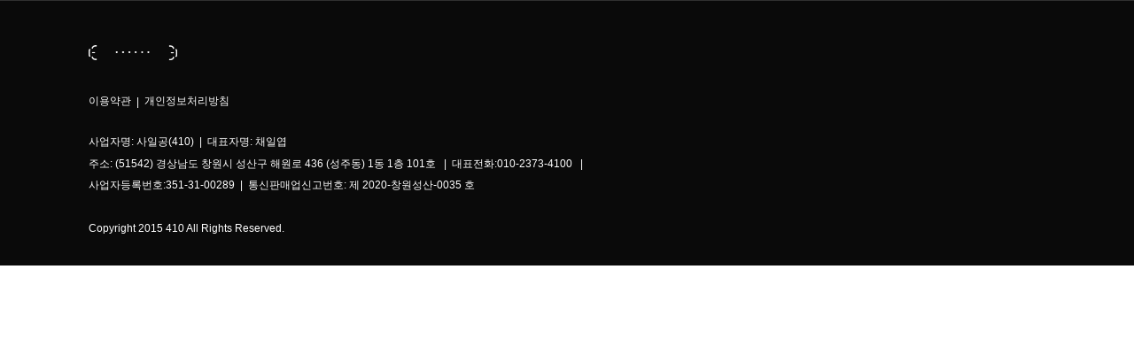

--- FILE ---
content_type: text/html
request_url: https://410shop.com/lookfor
body_size: 694
content:
<!doctype html>
<html lang="ko">

<head>
  <meta charset="UTF-8" />
  <meta name="viewport" content="width=device-width, initial-scale=1.0" />
  <link rel="icon" href="/images/logo.png">
  <title>410POTENTIAL</title>
  <script type="module" crossorigin src="/assets/index-szNKw-XM.js"></script>
  <link rel="stylesheet" crossorigin href="/assets/index-Tl3sqdL_.css">
</head>

<body>
  <div id="root"></div>
  <script src="https://cdn.iamport.kr/v1/iamport.js"></script>
  <script src="https://cdnjs.cloudflare.com/ajax/libs/jquery/3.6.3/jquery.min.js"></script>
  <script src="https://t1.daumcdn.net/mapjsapi/bundle/postcode/prod/postcode.v2.js"></script>
  
</body>

</html>

--- FILE ---
content_type: text/css
request_url: https://410shop.com/assets/index-Tl3sqdL_.css
body_size: 208440
content:
@import"https://cdn.jsdelivr.net/gh/orioncactus/pretendard@v1.3.9/dist/web/variable/pretendardvariable.min.css";@font-face{font-family:swiper-icons;src:url(data:application/font-woff;charset=utf-8;base64,\ [base64]//wADZ2x5ZgAAAywAAADMAAAD2MHtryVoZWFkAAABbAAAADAAAAA2E2+eoWhoZWEAAAGcAAAAHwAAACQC9gDzaG10eAAAAigAAAAZAAAArgJkABFsb2NhAAAC0AAAAFoAAABaFQAUGG1heHAAAAG8AAAAHwAAACAAcABAbmFtZQAAA/gAAAE5AAACXvFdBwlwb3N0AAAFNAAAAGIAAACE5s74hXjaY2BkYGAAYpf5Hu/j+W2+MnAzMYDAzaX6QjD6/4//Bxj5GA8AuRwMYGkAPywL13jaY2BkYGA88P8Agx4j+/8fQDYfA1AEBWgDAIB2BOoAeNpjYGRgYNBh4GdgYgABEMnIABJzYNADCQAACWgAsQB42mNgYfzCOIGBlYGB0YcxjYGBwR1Kf2WQZGhhYGBiYGVmgAFGBiQQkOaawtDAoMBQxXjg/wEGPcYDDA4wNUA2CCgwsAAAO4EL6gAAeNpj2M0gyAACqxgGNWBkZ2D4/wMA+xkDdgAAAHjaY2BgYGaAYBkGRgYQiAHyGMF8FgYHIM3DwMHABGQrMOgyWDLEM1T9/w8UBfEMgLzE////P/5//f/V/xv+r4eaAAeMbAxwIUYmIMHEgKYAYjUcsDAwsLKxc3BycfPw8jEQA/[base64]/uznmfPFBNODM2K7MTQ45YEAZqGP81AmGGcF3iPqOop0r1SPTaTbVkfUe4HXj97wYE+yNwWYxwWu4v1ugWHgo3S1XdZEVqWM7ET0cfnLGxWfkgR42o2PvWrDMBSFj/IHLaF0zKjRgdiVMwScNRAoWUoH78Y2icB/yIY09An6AH2Bdu/UB+yxopYshQiEvnvu0dURgDt8QeC8PDw7Fpji3fEA4z/PEJ6YOB5hKh4dj3EvXhxPqH/SKUY3rJ7srZ4FZnh1PMAtPhwP6fl2PMJMPDgeQ4rY8YT6Gzao0eAEA409DuggmTnFnOcSCiEiLMgxCiTI6Cq5DZUd3Qmp10vO0LaLTd2cjN4fOumlc7lUYbSQcZFkutRG7g6JKZKy0RmdLY680CDnEJ+UMkpFFe1RN7nxdVpXrC4aTtnaurOnYercZg2YVmLN/d/gczfEimrE/fs/bOuq29Zmn8tloORaXgZgGa78yO9/cnXm2BpaGvq25Dv9S4E9+5SIc9PqupJKhYFSSl47+Qcr1mYNAAAAeNptw0cKwkAAAMDZJA8Q7OUJvkLsPfZ6zFVERPy8qHh2YER+3i/BP83vIBLLySsoKimrqKqpa2hp6+jq6RsYGhmbmJqZSy0sraxtbO3sHRydnEMU4uR6yx7JJXveP7WrDycAAAAAAAH//wACeNpjYGRgYOABYhkgZgJCZgZNBkYGLQZtIJsFLMYAAAw3ALgAeNolizEKgDAQBCchRbC2sFER0YD6qVQiBCv/H9ezGI6Z5XBAw8CBK/m5iQQVauVbXLnOrMZv2oLdKFa8Pjuru2hJzGabmOSLzNMzvutpB3N42mNgZGBg4GKQYzBhYMxJLMlj4GBgAYow/P/PAJJhLM6sSoWKfWCAAwDAjgbRAAB42mNgYGBkAIIbCZo5IPrmUn0hGA0AO8EFTQAA);font-weight:400;font-style:normal}:root{--swiper-theme-color: #007aff}:host{position:relative;display:block;margin-left:auto;margin-right:auto;z-index:1}.swiper{margin-left:auto;margin-right:auto;position:relative;overflow:hidden;list-style:none;padding:0;z-index:1;display:block}.swiper-vertical>.swiper-wrapper{flex-direction:column}.swiper-wrapper{position:relative;width:100%;height:100%;z-index:1;display:flex;transition-property:transform;transition-timing-function:var(--swiper-wrapper-transition-timing-function, initial);box-sizing:content-box}.swiper-android .swiper-slide,.swiper-ios .swiper-slide,.swiper-wrapper{transform:translateZ(0)}.swiper-horizontal{touch-action:pan-y}.swiper-vertical{touch-action:pan-x}.swiper-slide{flex-shrink:0;width:100%;height:100%;position:relative;transition-property:transform;display:block}.swiper-slide-invisible-blank{visibility:hidden}.swiper-autoheight,.swiper-autoheight .swiper-slide{height:auto}.swiper-autoheight .swiper-wrapper{align-items:flex-start;transition-property:transform,height}.swiper-backface-hidden .swiper-slide{transform:translateZ(0);-webkit-backface-visibility:hidden;backface-visibility:hidden}.swiper-3d.swiper-css-mode .swiper-wrapper{perspective:1200px}.swiper-3d .swiper-wrapper{transform-style:preserve-3d}.swiper-3d{perspective:1200px}.swiper-3d .swiper-slide,.swiper-3d .swiper-cube-shadow{transform-style:preserve-3d}.swiper-css-mode>.swiper-wrapper{overflow:auto;scrollbar-width:none;-ms-overflow-style:none}.swiper-css-mode>.swiper-wrapper::-webkit-scrollbar{display:none}.swiper-css-mode>.swiper-wrapper>.swiper-slide{scroll-snap-align:start start}.swiper-css-mode.swiper-horizontal>.swiper-wrapper{scroll-snap-type:x mandatory}.swiper-css-mode.swiper-vertical>.swiper-wrapper{scroll-snap-type:y mandatory}.swiper-css-mode.swiper-free-mode>.swiper-wrapper{scroll-snap-type:none}.swiper-css-mode.swiper-free-mode>.swiper-wrapper>.swiper-slide{scroll-snap-align:none}.swiper-css-mode.swiper-centered>.swiper-wrapper:before{content:"";flex-shrink:0;order:9999}.swiper-css-mode.swiper-centered>.swiper-wrapper>.swiper-slide{scroll-snap-align:center center;scroll-snap-stop:always}.swiper-css-mode.swiper-centered.swiper-horizontal>.swiper-wrapper>.swiper-slide:first-child{margin-inline-start:var(--swiper-centered-offset-before)}.swiper-css-mode.swiper-centered.swiper-horizontal>.swiper-wrapper:before{height:100%;min-height:1px;width:var(--swiper-centered-offset-after)}.swiper-css-mode.swiper-centered.swiper-vertical>.swiper-wrapper>.swiper-slide:first-child{margin-block-start:var(--swiper-centered-offset-before)}.swiper-css-mode.swiper-centered.swiper-vertical>.swiper-wrapper:before{width:100%;min-width:1px;height:var(--swiper-centered-offset-after)}.swiper-3d .swiper-slide-shadow,.swiper-3d .swiper-slide-shadow-left,.swiper-3d .swiper-slide-shadow-right,.swiper-3d .swiper-slide-shadow-top,.swiper-3d .swiper-slide-shadow-bottom{position:absolute;left:0;top:0;width:100%;height:100%;pointer-events:none;z-index:10}.swiper-3d .swiper-slide-shadow{background:#00000026}.swiper-3d .swiper-slide-shadow-left{background-image:linear-gradient(to left,#00000080,#0000)}.swiper-3d .swiper-slide-shadow-right{background-image:linear-gradient(to right,#00000080,#0000)}.swiper-3d .swiper-slide-shadow-top{background-image:linear-gradient(to top,#00000080,#0000)}.swiper-3d .swiper-slide-shadow-bottom{background-image:linear-gradient(to bottom,#00000080,#0000)}.swiper-lazy-preloader{width:42px;height:42px;position:absolute;left:50%;top:50%;margin-left:-21px;margin-top:-21px;z-index:10;transform-origin:50%;box-sizing:border-box;border:4px solid var(--swiper-preloader-color, var(--swiper-theme-color));border-radius:50%;border-top-color:transparent}.swiper:not(.swiper-watch-progress) .swiper-lazy-preloader,.swiper-watch-progress .swiper-slide-visible .swiper-lazy-preloader{animation:swiper-preloader-spin 1s infinite linear}.swiper-lazy-preloader-white{--swiper-preloader-color: #fff}.swiper-lazy-preloader-black{--swiper-preloader-color: #000}@keyframes swiper-preloader-spin{0%{transform:rotate(0)}to{transform:rotate(360deg)}}:root{--swiper-navigation-size: 44px}.swiper-button-prev,.swiper-button-next{position:absolute;top:var(--swiper-navigation-top-offset, 50%);width:calc(var(--swiper-navigation-size) / 44 * 27);height:var(--swiper-navigation-size);margin-top:calc(0px - (var(--swiper-navigation-size) / 2));z-index:10;cursor:pointer;display:flex;align-items:center;justify-content:center;color:var(--swiper-navigation-color, var(--swiper-theme-color))}.swiper-button-prev.swiper-button-disabled,.swiper-button-next.swiper-button-disabled{opacity:.35;cursor:auto;pointer-events:none}.swiper-button-prev.swiper-button-hidden,.swiper-button-next.swiper-button-hidden{opacity:0;cursor:auto;pointer-events:none}.swiper-navigation-disabled .swiper-button-prev,.swiper-navigation-disabled .swiper-button-next{display:none!important}.swiper-button-prev svg,.swiper-button-next svg{width:100%;height:100%;object-fit:contain;transform-origin:center}.swiper-rtl .swiper-button-prev svg,.swiper-rtl .swiper-button-next svg{transform:rotate(180deg)}.swiper-button-prev,.swiper-rtl .swiper-button-next{left:var(--swiper-navigation-sides-offset, 10px);right:auto}.swiper-button-lock{display:none}.swiper-button-prev:after,.swiper-button-next:after{font-family:swiper-icons;font-size:var(--swiper-navigation-size);text-transform:none!important;letter-spacing:0;font-variant:initial;line-height:1}.swiper-button-prev:after,.swiper-rtl .swiper-button-next:after{content:"prev"}.swiper-button-next,.swiper-rtl .swiper-button-prev{right:var(--swiper-navigation-sides-offset, 10px);left:auto}.swiper-button-next:after,.swiper-rtl .swiper-button-prev:after{content:"next"}.swiper-fade.swiper-free-mode .swiper-slide{transition-timing-function:ease-out}.swiper-fade .swiper-slide{pointer-events:none;transition-property:opacity}.swiper-fade .swiper-slide .swiper-slide{pointer-events:none}.swiper-fade .swiper-slide-active,.swiper-fade .swiper-slide-active .swiper-slide-active{pointer-events:auto}.gallery-slide-section{position:relative;width:100%;overflow:hidden;padding:90px 50px 280px;background-color:#0a0a0a;color:#fff}.gallery-slide-section .gallery-slide-container{width:100%}.gallery-slide-section .gallery-slide-title-wrap{width:100%;padding:50px 0;line-height:1.1;text-align:left;border-bottom:1px solid #ffffff45;margin-bottom:50px}.gallery-slide-section .gallery-slide-title-wrap.left{text-align:left}.gallery-slide-section .gallery-slide-title-wrap.right{text-align:right}.gallery-slide-section .gallery-slide-title{font-size:2vw}.gallery-slide-section .gallery-slide-bottom-wrap{position:relative;width:100%;aspect-ratio:1/.5;min-height:620px}.gallery-slide-section .gallery-slide-under-wrap{position:relative;width:100%;height:100%;display:flex}.gallery-slide-section .gallery-slide-under-list{width:calc(100% / 3);height:100%;transition:.3s;transition-delay:.8s}.gallery-slide-section .gallery-slide-under-list.hidden{transition:0s;opacity:0}.gallery-slide-section .gallery-slide-under-image{width:100%;height:100%;object-fit:cover}.gallery-slide-section .gallery-slide-cover-wrap{position:absolute;top:0;left:0;width:100%;height:100%;z-index:2}.gallery-slide-section .gallery-slide-cover-inner{position:relative;width:100%;height:100%;display:flex}.gallery-slide-section .gallery-slide-cover-list{position:absolute;top:0;width:calc(100% / 3);height:100%;cursor:pointer;transition:.8s;border-left:1px solid rgba(0,0,0,.6)}.gallery-slide-section .gallery-slide-cover-list-inner{position:relative;width:100%;height:100%;display:flex;align-items:flex-end;padding:30px;transition:background-color .8s;overflow:hidden}.gallery-slide-section .gallery-slide-cover-list:hover .gallery-slide-cover-list-inner{background-color:#00000080}.gallery-slide-section .gallery-slide-cover-list-inner.shrink{padding:10px}.gallery-slide-section .gallery-slide-cover-text-wrap{position:relative;width:100%;height:40%;transition:.3s;transition-delay:.8s;z-index:2}.gallery-slide-section .gallery-slide-cover-list-inner.shrink .gallery-slide-cover-text-wrap{transition:0s;opacity:0}.gallery-slide-section .gallery-slide-cover-name{font-size:24px;margin-bottom:2rem;transition:.5s;transform:translateY(50px)}.gallery-slide-section .gallery-slide-cover-list:hover .gallery-slide-cover-name{transform:translateY(0)}.gallery-slide-section .gallery-slide-cover-category{font-size:16px;transition:.5s;transform:translateY(50px)}.gallery-slide-section .gallery-slide-cover-list:hover .gallery-slide-cover-category{transition-delay:.1s;transform:translateY(0)}.gallery-slide-section .gallery-slide-cover-more{position:absolute;bottom:80px;left:30px;display:flex;align-items:center;transition:.3s;transition-delay:.8s;z-index:2}.gallery-slide-section .gallery-slide-cover-list-inner.shrink .gallery-slide-cover-more{transition:0s;opacity:0}.gallery-slide-section .gallery-slide-cover-more svg{display:block;margin-right:15px;transition:.5s}.gallery-slide-section .gallery-slide-cover-list:hover .gallery-slide-cover-more svg{transform:rotate(90deg)}.gallery-slide-section .gallery-slide-cover-more-text{font-size:14px;line-height:1;opacity:0;transform:translate(10px);transition:.5s}.gallery-slide-section .gallery-slide-cover-list:hover .gallery-slide-cover-more-text{opacity:1;transform:translate(0)}.gallery-slide-section .gallery-slide-cover-vertical-name{position:absolute;top:20%;left:12px;font-size:16px;font-weight:600;opacity:0;transition:.3s}.gallery-slide-section .gallery-slide-absolute-bar{position:absolute;width:500px;top:0;left:0;transform-origin:left bottom;transform:rotate(90deg)}.gallery-slide-section .gallery-slide-cover-detail-wrap{position:absolute;top:0;left:0;width:100%;height:100%;cursor:pointer;z-index:1}.gallery-slide-section .gallery-slide-cover-detail-image{width:100%;height:100%;object-fit:cover;opacity:0;filter:brightness(.8)}.gallery-slide-section .gallery-slide-cover-detail-text-wrap{position:absolute;top:25%;left:60px;width:30%}.gallery-slide-section .gallery-slide-cover-detail-name{font-size:30px;line-height:1;margin-bottom:32px;transform:translateY(30px);opacity:0}.gallery-slide-section .gallery-slide-cover-detail-category{font-size:22px;line-height:1;margin-bottom:32px;transform:translateY(30px);opacity:0}.gallery-slide-section .gallery-slide-cover-detail-description{font-size:16px;transform:translateY(30px);opacity:0}.gallery-slide-section .gallery-slide-cover-close{position:absolute;bottom:60px;left:60px;cursor:pointer;opacity:0}.gallery-slide-section .gallery-slide-cover-close svg{display:block}.gallery-slide-section .gallery-slide-cover-list:nth-child(1){right:calc((100% / 3) * 2)}.gallery-slide-section .gallery-slide-cover-list:nth-child(2){right:calc(100% / 3)}.gallery-slide-section .gallery-slide-cover-list:nth-child(3){right:0}.gallery-slide-section .gallery-slide-cover-list:nth-child(1).one{right:0;width:100%;cursor:default;background-color:#131313}.gallery-slide-section .gallery-slide-cover-list:nth-child(1).one:hover .gallery-slide-cover-list-inner{background-color:#0000}.gallery-slide-section .gallery-slide-cover-list:nth-child(1).one .gallery-slide-cover-detail-wrap{z-index:3}.gallery-slide-section .gallery-slide-cover-list:nth-child(1).one .gallery-slide-cover-detail-image{transition:.5s;transition-delay:.8s;opacity:1}.gallery-slide-section .gallery-slide-cover-list:nth-child(1).one .gallery-slide-cover-detail-name{transition:.5s;transition-delay:1.3s;transform:translateY(0);opacity:1}.gallery-slide-section .gallery-slide-cover-list:nth-child(1).one .gallery-slide-cover-detail-category{transition:.5s;transition-delay:1.35s;transform:translateY(0);opacity:1}.gallery-slide-section .gallery-slide-cover-list:nth-child(1).one .gallery-slide-cover-detail-description{transition:.5s;transition-delay:1.4s;transform:translateY(0);opacity:1}.gallery-slide-section .gallery-slide-cover-list:nth-child(1).one .gallery-slide-cover-close{transition:.5s;transition-delay:1.4s;opacity:1}.gallery-slide-section .gallery-slide-cover-list:nth-child(2).one{right:50px;width:50px;z-index:5}.gallery-slide-section .gallery-slide-cover-list:nth-child(3).one{right:0;width:50px;z-index:5}.gallery-slide-section .gallery-slide-cover-list:nth-child(2).one .gallery-slide-cover-vertical-name,.gallery-slide-section .gallery-slide-cover-list:nth-child(3).one .gallery-slide-cover-vertical-name{opacity:1}.gallery-slide-section .gallery-slide-cover-list:nth-child(2).two{right:0;width:100%;cursor:default;background-color:#131313}.gallery-slide-section .gallery-slide-cover-list:nth-child(2).two:hover .gallery-slide-cover-list-inner{background-color:#0000}.gallery-slide-section .gallery-slide-cover-list:nth-child(2).two .gallery-slide-cover-detail-wrap{z-index:3}.gallery-slide-section .gallery-slide-cover-list:nth-child(2).two .gallery-slide-cover-detail-image{transition:.5s;transition-delay:.8s;opacity:1}.gallery-slide-section .gallery-slide-cover-list:nth-child(2).two .gallery-slide-cover-detail-name{transition:.5s;transition-delay:1.3s;transform:translateY(0);opacity:1}.gallery-slide-section .gallery-slide-cover-list:nth-child(2).two .gallery-slide-cover-detail-category{transition:.5s;transition-delay:1.35s;transform:translateY(0);opacity:1}.gallery-slide-section .gallery-slide-cover-list:nth-child(2).two .gallery-slide-cover-detail-description{transition:.5s;transition-delay:1.4s;transform:translateY(0);opacity:1}.gallery-slide-section .gallery-slide-cover-list:nth-child(2).two .gallery-slide-cover-close{transition:.5s;transition-delay:1.4s;opacity:1}.gallery-slide-section .gallery-slide-cover-list:nth-child(1).two{right:50px;width:50px;z-index:5}.gallery-slide-section .gallery-slide-cover-list:nth-child(3).two{right:0;width:50px;z-index:5}.gallery-slide-section .gallery-slide-cover-list:nth-child(1).two .gallery-slide-cover-vertical-name,.gallery-slide-section .gallery-slide-cover-list:nth-child(3).two .gallery-slide-cover-vertical-name{opacity:1}.gallery-slide-section .gallery-slide-cover-list:nth-child(3).three{right:0;width:100%;cursor:default;background-color:#131313}.gallery-slide-section .gallery-slide-cover-list:nth-child(3).three:hover .gallery-slide-cover-list-inner{background-color:#0000}.gallery-slide-section .gallery-slide-cover-list:nth-child(3).three .gallery-slide-cover-detail-wrap{z-index:3}.gallery-slide-section .gallery-slide-cover-list:nth-child(3).three .gallery-slide-cover-detail-image{transition:.5s;transition-delay:.8s;opacity:1}.gallery-slide-section .gallery-slide-cover-list:nth-child(3).three .gallery-slide-cover-detail-name{transition:.5s;transition-delay:1.3s;transform:translateY(0);opacity:1}.gallery-slide-section .gallery-slide-cover-list:nth-child(3).three .gallery-slide-cover-detail-category{transition:.5s;transition-delay:1.35s;transform:translateY(0);opacity:1}.gallery-slide-section .gallery-slide-cover-list:nth-child(3).three .gallery-slide-cover-detail-description{transition:.5s;transition-delay:1.4s;transform:translateY(0);opacity:1}.gallery-slide-section .gallery-slide-cover-list:nth-child(3).three .gallery-slide-cover-close{transition:.5s;transition-delay:1.4s;opacity:1}.gallery-slide-section .gallery-slide-cover-list:nth-child(1).three{right:50px;width:50px;z-index:5}.gallery-slide-section .gallery-slide-cover-list:nth-child(2).three{right:0;width:50px;z-index:5}.gallery-slide-section .gallery-slide-cover-list:nth-child(1).three .gallery-slide-cover-vertical-name,.gallery-slide-section .gallery-slide-cover-list:nth-child(2).three .gallery-slide-cover-vertical-name{opacity:1}@media screen and (max-width: 768px){.gallery-slide-section{padding:80px 10px}.gallery-slide-section .gallery-slide-title-wrap{padding:20px 0;margin-bottom:20px}.gallery-slide-section .gallery-slide-title{font-size:22px;text-align:center}.gallery-slide-section .gallery-slide-bottom-wrap{min-height:400px}.gallery-slide-section .gallery-slide-cover-list-inner{padding:30px 10px 50px}.gallery-slide-section .gallery-slide-cover-text-wrap{height:auto}.gallery-slide-section .gallery-slide-cover-name{font-size:16px;font-weight:600;word-break:keep-all;margin-bottom:0;transform:translateY(0)}.gallery-slide-section .gallery-slide-cover-category{display:none}.gallery-slide-section .gallery-slide-cover-more{bottom:30px;left:10px}.gallery-slide-section .gallery-slide-under-image{filter:brightness(.8)}.gallery-slide-section .gallery-slide-cover-more svg{margin-right:5px}.gallery-slide-section .gallery-slide-cover-vertical-name{top:10%;left:7px;font-size:15px}.gallery-slide-section .gallery-slide-cover-list:nth-child(2).one{right:40px;width:40px}.gallery-slide-section .gallery-slide-cover-list:nth-child(3).one{right:0;width:40px}.gallery-slide-section .gallery-slide-cover-list:nth-child(1).two{right:40px;width:40px}.gallery-slide-section .gallery-slide-cover-list:nth-child(3).two{right:0;width:40px}.gallery-slide-section .gallery-slide-cover-list:nth-child(1).three{right:40px;width:40px}.gallery-slide-section .gallery-slide-cover-list:nth-child(2).three{right:0;width:40px}.gallery-slide-section .gallery-slide-cover-detail-text-wrap{top:10%;left:10px;width:calc(100% - 100px)}.gallery-slide-section .gallery-slide-cover-detail-name{font-size:20px;font-weight:700;margin-bottom:16px}.gallery-slide-section .gallery-slide-cover-detail-category{font-size:16px;margin-bottom:16px;word-break:keep-all}.gallery-slide-section .gallery-slide-cover-detail-description{font-size:14px}.gallery-slide-section .gallery-slide-cover-detail-image{filter:brightness(.7)}.gallery-slide-section .gallery-slide-cover-close{bottom:20px;left:10px}}.swiper-pagination{position:absolute;text-align:center;transition:.3s opacity;transform:translateZ(0);z-index:10}.swiper-pagination.swiper-pagination-hidden{opacity:0}.swiper-pagination-disabled>.swiper-pagination,.swiper-pagination.swiper-pagination-disabled{display:none!important}.swiper-pagination-fraction,.swiper-pagination-custom,.swiper-horizontal>.swiper-pagination-bullets,.swiper-pagination-bullets.swiper-pagination-horizontal{bottom:var(--swiper-pagination-bottom, 8px);top:var(--swiper-pagination-top, auto);left:0;width:100%}.swiper-pagination-bullets-dynamic{overflow:hidden;font-size:0}.swiper-pagination-bullets-dynamic .swiper-pagination-bullet{transform:scale(.33);position:relative}.swiper-pagination-bullets-dynamic .swiper-pagination-bullet-active,.swiper-pagination-bullets-dynamic .swiper-pagination-bullet-active-main{transform:scale(1)}.swiper-pagination-bullets-dynamic .swiper-pagination-bullet-active-prev{transform:scale(.66)}.swiper-pagination-bullets-dynamic .swiper-pagination-bullet-active-prev-prev{transform:scale(.33)}.swiper-pagination-bullets-dynamic .swiper-pagination-bullet-active-next{transform:scale(.66)}.swiper-pagination-bullets-dynamic .swiper-pagination-bullet-active-next-next{transform:scale(.33)}.swiper-pagination-bullet{width:var(--swiper-pagination-bullet-width, var(--swiper-pagination-bullet-size, 8px));height:var(--swiper-pagination-bullet-height, var(--swiper-pagination-bullet-size, 8px));display:inline-block;border-radius:var(--swiper-pagination-bullet-border-radius, 50%);background:var(--swiper-pagination-bullet-inactive-color, #000);opacity:var(--swiper-pagination-bullet-inactive-opacity, .2)}button.swiper-pagination-bullet{border:none;margin:0;padding:0;box-shadow:none;-webkit-appearance:none;-moz-appearance:none;appearance:none}.swiper-pagination-clickable .swiper-pagination-bullet{cursor:pointer}.swiper-pagination-bullet:only-child{display:none!important}.swiper-pagination-bullet-active{opacity:var(--swiper-pagination-bullet-opacity, 1);background:var(--swiper-pagination-color, var(--swiper-theme-color))}.swiper-vertical>.swiper-pagination-bullets,.swiper-pagination-vertical.swiper-pagination-bullets{right:var(--swiper-pagination-right, 8px);left:var(--swiper-pagination-left, auto);top:50%;transform:translate3d(0,-50%,0)}.swiper-vertical>.swiper-pagination-bullets .swiper-pagination-bullet,.swiper-pagination-vertical.swiper-pagination-bullets .swiper-pagination-bullet{margin:var(--swiper-pagination-bullet-vertical-gap, 6px) 0;display:block}.swiper-vertical>.swiper-pagination-bullets.swiper-pagination-bullets-dynamic,.swiper-pagination-vertical.swiper-pagination-bullets.swiper-pagination-bullets-dynamic{top:50%;transform:translateY(-50%);width:8px}.swiper-vertical>.swiper-pagination-bullets.swiper-pagination-bullets-dynamic .swiper-pagination-bullet,.swiper-pagination-vertical.swiper-pagination-bullets.swiper-pagination-bullets-dynamic .swiper-pagination-bullet{display:inline-block;transition:.2s transform,.2s top}.swiper-horizontal>.swiper-pagination-bullets .swiper-pagination-bullet,.swiper-pagination-horizontal.swiper-pagination-bullets .swiper-pagination-bullet{margin:0 var(--swiper-pagination-bullet-horizontal-gap, 4px)}.swiper-horizontal>.swiper-pagination-bullets.swiper-pagination-bullets-dynamic,.swiper-pagination-horizontal.swiper-pagination-bullets.swiper-pagination-bullets-dynamic{left:50%;transform:translate(-50%);white-space:nowrap}.swiper-horizontal>.swiper-pagination-bullets.swiper-pagination-bullets-dynamic .swiper-pagination-bullet,.swiper-pagination-horizontal.swiper-pagination-bullets.swiper-pagination-bullets-dynamic .swiper-pagination-bullet{transition:.2s transform,.2s left}.swiper-horizontal.swiper-rtl>.swiper-pagination-bullets-dynamic .swiper-pagination-bullet{transition:.2s transform,.2s right}.swiper-pagination-fraction{color:var(--swiper-pagination-fraction-color, inherit)}.swiper-pagination-progressbar{background:var(--swiper-pagination-progressbar-bg-color, rgba(0, 0, 0, .25));position:absolute}.swiper-pagination-progressbar .swiper-pagination-progressbar-fill{background:var(--swiper-pagination-color, var(--swiper-theme-color));position:absolute;left:0;top:0;width:100%;height:100%;transform:scale(0);transform-origin:left top}.swiper-rtl .swiper-pagination-progressbar .swiper-pagination-progressbar-fill{transform-origin:right top}.swiper-horizontal>.swiper-pagination-progressbar,.swiper-pagination-progressbar.swiper-pagination-horizontal,.swiper-vertical>.swiper-pagination-progressbar.swiper-pagination-progressbar-opposite,.swiper-pagination-progressbar.swiper-pagination-vertical.swiper-pagination-progressbar-opposite{width:100%;height:var(--swiper-pagination-progressbar-size, 4px);left:0;top:0}.swiper-vertical>.swiper-pagination-progressbar,.swiper-pagination-progressbar.swiper-pagination-vertical,.swiper-horizontal>.swiper-pagination-progressbar.swiper-pagination-progressbar-opposite,.swiper-pagination-progressbar.swiper-pagination-horizontal.swiper-pagination-progressbar-opposite{width:var(--swiper-pagination-progressbar-size, 4px);height:100%;left:0;top:0}.swiper-pagination-lock{display:none}.life-style-section{position:relative;width:100%;min-height:100vh;padding-top:70px}.life-style-section .life-style-header{display:flex;flex-direction:column;justify-content:center;align-items:center;text-align:center;gap:20px;width:40%;height:30vh;margin:0 auto}@media screen and (max-width: 768px){.life-style-section{height:auto;padding-top:130px;margin-bottom:10px}.life-style-section .life-style-header{width:80%}}.life-style-view{width:100%;position:relative;margin-bottom:50px}.life-style-view .category-button-wrap{width:100%;display:flex;justify-content:center;gap:30px}.life-style-view .life-category-button{border:2px solid #ccc;border-radius:50px;width:fit-content;padding:4px 16px;cursor:pointer;transition:.5s}.life-style-view .life-category-button:hover{background-color:#000;color:#fff;border:2px solid #000}.life-style-view .dropdown-wrapper{max-height:0;overflow:hidden;transition:max-height .5s ease-out;display:flex;flex-direction:column;align-items:center}.life-style-view .dropdown-wrapper.open{max-height:200px}.life-style-view .dropdown-item{padding:10px;background-color:#fff;margin-bottom:5px;color:#8a8a8a;font-size:14px}.life-style-view .dropdown-toggle{padding:0 5px;border-bottom:1px solid #000000;cursor:pointer;width:fit-content;color:#575757;margin:0 auto}.life-style-view .dropdown-menu{position:absolute;left:0;width:100%;border:1px solid #aeaeae;background-color:#fff;z-index:10;margin-top:20px}.life-style-view .dropdown-menu-wrap{width:fit-content;margin:0 auto;background-color:#fff;z-index:10;display:flex;padding:20px}.life-style-view .dropdown-item{padding:5px 10px;cursor:pointer;width:fit-content;display:flex;flex-direction:column;align-items:center}.life-style-view .dropdown-item .sub-categories{font-size:14px;color:gray;margin-top:10px}@media screen and (max-width: 768px){.life-style-view{margin-top:80px;padding:20px}.life-style-view .category-button-wrap{justify-content:start;overflow-x:auto}.life-style-view .category-button-wrap.hide-scrollbar{-ms-overflow-style:none;scrollbar-width:none}.life-style-view .category-button-wrap.hide-scrollbar::-webkit-scrollbar{display:none}.life-style-view .dropdown-item{font-size:16px}}.lifestyle-tab-first-content{position:relative;width:100%;padding:0 100px}.lifestyle-tab-first-content .content-list{width:65%;font-size:14px;display:flex;flex-wrap:wrap;margin:0 auto;gap:20px;min-height:calc(100vh - 375px)}.lifestyle-tab-first-content .content-list .content-item{width:calc(50% - 10px);margin-bottom:20px}.lifestyle-tab-first-content .content-list .content-item:nth-child(5n){margin-right:0}.lifestyle-tab-first-content .content-list .content-item .img-wrap{width:100%;height:90%;margin-bottom:10px;overflow:hidden;aspect-ratio:1 / 1.5;display:flex;justify-content:center;align-items:center}.lifestyle-tab-first-content .content-list .content-item .img-wrap:hover{opacity:.8}.lifestyle-tab-first-content .content-list .content-item .img-wrap>img{width:100%;height:100%;object-fit:cover;object-position:bottom}.lifestyle-tab-first-content .price-wrap{display:flex;align-items:center;width:100%}.lifestyle-tab-first-content .price-wrap .price-dc{margin-right:10px;color:var(--bs-blue)}.lifestyle-tab-first-content .member-price{font-size:16px}.lifestyle-tab-first-content .price-discount-wrap{display:flex;flex-direction:column;width:100%}.lifestyle-tab-first-content .original-price{font-size:13px;color:#a1a1a1;text-decoration:line-through;margin-bottom:4px}.lifestyle-tab-first-content .sale-price-wrap{display:flex;align-items:center;gap:6px}.lifestyle-tab-first-content .discount-rate{font-size:15px;font-weight:700}.lifestyle-tab-first-content .sale-price{font-size:16px;font-weight:600}.lifestyle-tab-first-content .product-name{font-size:16px;font-weight:400;width:fit-content;color:#545454;border-bottom:1px solid transparent}.lifestyle-tab-first-content .content-item:hover .product-name{border-bottom:1px solid black}.lifestyle-tab-first-content .price-wrap .member-price{margin-right:10px;font-size:16px;font-weight:600}.lifestyle-tab-first-content .price-wrap .custom-price{color:var(--bs-gray-500);text-decoration:line-through}.lifestyle-tab-first-content .sub-text{color:var(--bs-gray-600)}.lifestyle-tab-first-content .pagination{width:100%;margin:0 auto;padding:56px 16px;display:flex;justify-content:center;align-items:center}@media screen and (max-width: 1200px){.lifestyle-tab-first-content .content-list .content-item{width:calc(25% - 16px)}.lifestyle-tab-first-content .content-list .content-item:nth-child(5n){margin-right:20px}.lifestyle-tab-first-content .content-list .content-item:nth-child(4n){margin-right:0}}@media screen and (max-width: 768px){.lifestyle-tab-first-content{padding:15px}.lifestyle-tab-first-content .content-list{flex-direction:column;flex-wrap:nowrap;justify-content:start;width:100%}.lifestyle-tab-first-content .content-list .content-item{width:100%}.lifestyle-tab-content{padding:15px}}.lifestyle-tab-content{position:relative;width:100%;padding:0 100px;min-height:calc(100vh - 375px)}.lifestyle-tab-content .content-list{width:65%;font-size:14px;display:flex;flex-wrap:wrap;margin:0 auto;gap:20px}.lifestyle-tab-content .content-list .content-item{width:calc((100% / 3) - 20px);margin-bottom:20px}.lifestyle-tab-content .content-list .content-item:nth-child(5n){margin-right:0}.lifestyle-tab-content .content-list .content-item .img-wrap{width:100%;height:80%;margin-bottom:10px;border:1px solid #e6e6e6;overflow:hidden;aspect-ratio:1 / 1.8;display:flex;justify-content:center;align-items:center}.lifestyle-tab-content .content-list .content-item .img-wrap>img{width:100%;height:100%;object-fit:cover;object-position:bottom}.lifestyle-tab-content .price-wrap{display:flex;align-items:center;width:100%}.lifestyle-tab-content .price-wrap .price-dc{margin-right:10px;color:var(--bs-blue)}.lifestyle-tab-content .price-wrap .member-price{margin-right:10px;font-size:15px;font-weight:700}.lifestyle-tab-content .price-wrap .custom-price{color:var(--bs-gray-500);text-decoration:line-through}.lifestyle-tab-content .price-discount-wrap{display:flex;flex-direction:column;width:100%}.lifestyle-tab-content .original-price{font-size:13px;color:#a1a1a1;text-decoration:line-through;margin-bottom:4px}.lifestyle-tab-content .sale-price-wrap{display:flex;align-items:center;gap:6px}.lifestyle-tab-content .discount-rate,.lifestyle-tab-content .sale-price{font-size:15px;font-weight:700}.lifestyle-tab-content .sub-text{color:var(--bs-gray-600)}.lifestyle-tab-content .pagination{width:100%;padding:16px;margin:40px 0;display:flex;justify-content:center;align-items:center}@media screen and (max-width: 1200px){.lifestyle-tab-content .content-list .content-item{width:calc(25% - 16px)}.lifestyle-tab-content .content-list .content-item:nth-child(5n){margin-right:20px}.lifestyle-tab-content .content-list .content-item:nth-child(4n){margin-right:0}}@media screen and (max-width: 768px){.lifestyle-tab-content .content-list{flex-direction:column;flex-wrap:nowrap;justify-content:start;align-items:center;width:100%}.lifestyle-tab-content .content-list .content-item{width:100%}.lifestyle-tab-content .content-list .content-item>a{display:flex;flex-direction:column;align-items:center}.lifestyle-tab-content .content-list .content-item .img-wrap{width:97%;height:500px}.lifestyle-tab-content{padding:15px}.category-tab-list-section .top-menu{width:80px}.category-list .category-tab-list-bottom{padding-top:20px;font-size:20px}.category-list .dropdown-wrapper{padding-bottom:20px}}.review-section{width:100%;position:relative;padding-top:100px}.review-list-section{width:100%;height:auto;position:relative;padding:0 100px;min-height:110vh;display:flex;flex-direction:column;align-items:center;margin-bottom:150px}.review-list-section .review-header{width:100%;height:10vh;display:flex;justify-content:center;align-items:flex-end}.review-list-section .review-type-wrap{width:100%;margin:50px 0;display:flex;flex-wrap:wrap;justify-content:start;gap:50px;height:50px}.review-list-section .review-separate-div{width:calc(100% / 5.67);height:400px;border:1px solid #e2e3e5;font-size:14px}.review-list-section .review-separate-div .review-top-wrap{width:100%;height:80%}.review-list-section .review-separate-div .review-top-wrap .review-img-wrap{width:100%;height:80%;overflow:hidden;border-bottom:1px solid #e2e3e5}.review-list-section .review-separate-div .review-thumb-img{width:100%;height:100%;object-fit:cover}.review-list-section .review-separate-div .review-top-wrap .review-content-wrap{padding:10px;display:flex;flex-direction:column;justify-content:space-between;border-bottom:1px solid #e2e3e5}.review-list-section .review-separate-div .review-context-pwrap .review-context-ellipsis{display:block;overflow:hidden;white-space:nowrap;text-overflow:ellipsis}.review-list-section .review-separate-div .review-content-wrap .review-writer-info{display:flex;justify-content:space-between;color:#adadad}.review-list-section .review-separate-div .review-bottom-wrap{width:100%;height:20%;padding:10px;display:flex}.review-list-section .review-separate-div .review-bottom-wrap .prod-img-wrap{width:40%;height:100%;margin-right:10px;overflow:hidden}.review-list-section .prod-img-wrap .prod-thumb-img{width:100%;height:100%;object-fit:cover}.review-list-section .review-separate-div .review-bottom-wrap .prod-info-wrap{width:100%;display:flex;flex-direction:column;justify-content:space-evenly}.review-list-section .prod-info-wrap .prod-title-wrap{width:100%}.review-list-section .prod-info-wrap .prod-etc-info{width:100%;display:flex;gap:20px;color:#adadad}.review-list-section .pagination{position:relative;width:100%;display:flex;justify-content:center}.membership-main-section{width:100%;height:100vh}.membership-main-section .membership-main-inner{width:100%;height:100%;max-width:1240px;margin:0 auto;padding:100px 80px 80px}.membership-main-section .membership-content-wrapper{width:100%;height:100%;display:flex;flex-direction:column;align-items:center}.membership-main-section .membership-benefits{width:100%}.membership-main-section .membership-benefits h4{font-size:15px;font-weight:600;padding:32px 0}.membership-table-wrap{position:relative;width:100%}.membership-main-section .membership-table-wrap .membership-benefits__summary{width:100%}.membership-main-section .membership-table-wrap colgroup{box-sizing:border-box}.membership-main-section .membership-table-wrap colgroup col{width:25%}.membership-main-section .membership-table-wrap thead{box-sizing:border-box}.membership-main-section .membership-table-wrap thead tr{border-bottom:1px solid #707070}.membership-main-section .membership-table-wrap thead tr th{border:0;vertical-align:top;padding:20px 0;font-size:14px}.membership-main-section .membership-table-wrap tbody tr td{padding:20px 0;font-size:14px}.membership-main-section .membership-table-wrap tbody tr{border-bottom:1px solid #707070}.membership-main-section .membership-table-wrap td:first-child{padding-left:28px}.membership-main-section .membership-grade-notice{width:100%;margin:80px 0}.membership-main-section .membership-grade-notice .grade-notice-title-wrap{margin-bottom:34px;padding:0 0 22px}.membership-main-section .grade-notice-title-wrap h4{font-size:15px;font-weight:600}.membership-main-section .grade-list-item{padding-left:4px;font-size:15px}.membership-main-section .membership-register-bt-wrap{width:100%;margin:60px 0 0;display:flex;justify-content:center;align-items:center}.goto-register-bt{display:inline-flex;cursor:pointer;align-items:center;justify-content:center;vertical-align:middle;text-align:center;color:#222c;color:#fff;background-color:#222;width:300px;padding:10px 0}@media screen and (max-width: 768px){.membership-main-section{width:100%;height:auto}.membership-main-section .membership-main-inner{width:100%;height:100%;margin:28px auto 0;padding:42px 20px 80px}.membership-main-section .mobile-membership-wrap{width:100%;display:flex;flex-direction:column;gap:24px}.membership-main-section .mobile-grade-card{width:100%;border:1px solid #e0e0e0;border-radius:8px;overflow:hidden;background-color:#fff}.membership-main-section .mobile-grade-header{background-color:#f8f8f8;padding:20px 16px;border-bottom:1px solid #e0e0e0}.membership-main-section .mobile-grade-header .grade-name{font-size:18px;font-weight:700;color:#222;margin-bottom:6px}.membership-main-section .mobile-grade-header .grade-requirement{font-size:13px;font-weight:400;color:#666;margin:0}.membership-main-section .mobile-benefit-list{padding:16px;display:flex;flex-direction:column;gap:14px}.membership-main-section .mobile-benefit-list .benefit-item{display:flex;flex-direction:column;gap:6px;padding-bottom:14px;border-bottom:1px solid #f0f0f0}.membership-main-section .mobile-benefit-list .benefit-item:last-child{border-bottom:none;padding-bottom:0}.membership-main-section .benefit-label{font-size:12px;font-weight:600;color:#999;text-transform:uppercase}.membership-main-section .benefit-value{font-size:14px;font-weight:400;color:#222;line-height:1.5}.membership-main-section .membership-grade-notice{margin:40px 0 20px}.membership-main-section .membership-register-bt-wrap{margin:36px 0 0}.membership-main-section .goto-register-bt{width:100%}}/*!
 * Bootstrap Reboot v5.3.2 (https://getbootstrap.com/)
 * Copyright 2011-2023 The Bootstrap Authors
 * Licensed under MIT (https://github.com/twbs/bootstrap/blob/main/LICENSE)
 */@font-face{font-family:Pretendard-Regular;src:url(https://cdn.jsdelivr.net/gh/Project-Noonnu/noonfonts_2107@1.1/Pretendard-Regular.woff) format("woff");font-weight:400;font-style:normal}:root,[data-bs-theme=light]{--bs-blue: #0d6efd;--bs-indigo: #6610f2;--bs-purple: #6f42c1;--bs-pink: #d63384;--bs-red: #dc3545;--bs-orange: #fd7e14;--bs-yellow: #ffc107;--bs-green: #198754;--bs-teal: #20c997;--bs-cyan: #0dcaf0;--bs-black: #000;--bs-white: #fff;--bs-gray: #6c757d;--bs-gray-dark: #343a40;--bs-gray-100: #f8f9fa;--bs-gray-200: #e9ecef;--bs-gray-300: #dee2e6;--bs-gray-400: #ced4da;--bs-gray-500: #adb5bd;--bs-gray-600: #6c757d;--bs-gray-700: #495057;--bs-gray-800: #343a40;--bs-gray-900: #212529;--bs-primary: #0d6efd;--bs-secondary: #6c757d;--bs-success: #198754;--bs-info: #0dcaf0;--bs-warning: #ffc107;--bs-danger: #dc3545;--bs-light: #f8f9fa;--bs-dark: #212529;--bs-primary-rgb: 13, 110, 253;--bs-secondary-rgb: 108, 117, 125;--bs-success-rgb: 25, 135, 84;--bs-info-rgb: 13, 202, 240;--bs-warning-rgb: 255, 193, 7;--bs-danger-rgb: 220, 53, 69;--bs-light-rgb: 248, 249, 250;--bs-dark-rgb: 33, 37, 41;--bs-primary-text-emphasis: #052c65;--bs-secondary-text-emphasis: #2b2f32;--bs-success-text-emphasis: #0a3622;--bs-info-text-emphasis: #055160;--bs-warning-text-emphasis: #664d03;--bs-danger-text-emphasis: #58151c;--bs-light-text-emphasis: #495057;--bs-dark-text-emphasis: #495057;--bs-primary-bg-subtle: #cfe2ff;--bs-secondary-bg-subtle: #e2e3e5;--bs-success-bg-subtle: #d1e7dd;--bs-info-bg-subtle: #cff4fc;--bs-warning-bg-subtle: #fff3cd;--bs-danger-bg-subtle: #f8d7da;--bs-light-bg-subtle: #fcfcfd;--bs-dark-bg-subtle: #ced4da;--bs-admin-border-color: #d8d8d8;--bs-admin-bg-color: #fbfbfb;--bs-primary-border-subtle: #9ec5fe;--bs-secondary-border-subtle: #c4c8cb;--bs-success-border-subtle: #a3cfbb;--bs-info-border-subtle: #9eeaf9;--bs-warning-border-subtle: #ffe69c;--bs-danger-border-subtle: #f1aeb5;--bs-light-border-subtle: #e9ecef;--bs-dark-border-subtle: #adb5bd;--bs-white-rgb: 255, 255, 255;--bs-black-rgb: 0, 0, 0;--bs-font-monospace: SFMono-Regular, Menlo, Monaco, Consolas, "Liberation Mono", "Courier New", monospace;--bs-gradient: linear-gradient( 180deg, rgba(255, 255, 255, .15), rgba(255, 255, 255, 0) );--bs-body-font-size: 1rem;--bs-body-font-weight: 400;--bs-body-line-height: 1.5;--bs-body-color: #212529;--bs-body-color-rgb: 33, 37, 41;--bs-body-bg: #fff;--bs-body-bg-rgb: 255, 255, 255;--bs-emphasis-color: #000;--bs-emphasis-color-rgb: 0, 0, 0;--bs-secondary-color: rgba(33, 37, 41, .75);--bs-secondary-color-rgb: 33, 37, 41;--bs-secondary-bg: #e9ecef;--bs-secondary-bg-rgb: 233, 236, 239;--bs-tertiary-color: rgba(33, 37, 41, .5);--bs-tertiary-color-rgb: 33, 37, 41;--bs-tertiary-bg: #f8f9fa;--bs-tertiary-bg-rgb: 248, 249, 250;--bs-heading-color: inherit;--bs-link-color: #0d6efd;--bs-link-color-rgb: 13, 110, 253;--bs-link-decoration: underline;--bs-link-hover-color: #0a58ca;--bs-link-hover-color-rgb: 10, 88, 202;--bs-btn-hover-color: #868686;--bs-code-color: #d63384;--bs-highlight-color: #212529;--bs-highlight-bg: #fff3cd;--bs-border-width: 1px;--bs-border-style: solid;--bs-border-color: #dee2e6;--bs-border-color-translucent: rgba(0, 0, 0, .175);--bs-border-radius: .375rem;--bs-border-radius-sm: .25rem;--bs-border-radius-lg: .5rem;--bs-border-radius-xl: 1rem;--bs-border-radius-xxl: 2rem;--bs-border-radius-2xl: var(--bs-border-radius-xxl);--bs-border-radius-pill: 50rem;--bs-box-shadow: 0 .5rem 1rem rgba(0, 0, 0, .15);--bs-box-shadow-sm: 0 .125rem .25rem rgba(0, 0, 0, .075);--bs-box-shadow-lg: 0 1rem 3rem rgba(0, 0, 0, .175);--bs-box-shadow-inset: inset 0 1px 2px rgba(0, 0, 0, .075);--bs-focus-ring-width: .25rem;--bs-focus-ring-opacity: .25;--bs-focus-ring-color: rgba(13, 110, 253, .25);--bs-form-valid-color: #198754;--bs-form-valid-border-color: #198754;--bs-form-invalid-color: #dc3545;--bs-form-invalid-border-color: #dc3545}[data-bs-theme=dark]{color-scheme:dark;--bs-body-color: #dee2e6;--bs-body-color-rgb: 222, 226, 230;--bs-body-bg: #212529;--bs-body-bg-rgb: 33, 37, 41;--bs-emphasis-color: #fff;--bs-emphasis-color-rgb: 255, 255, 255;--bs-secondary-color: rgba(222, 226, 230, .75);--bs-secondary-color-rgb: 222, 226, 230;--bs-secondary-bg: #343a40;--bs-secondary-bg-rgb: 52, 58, 64;--bs-tertiary-color: rgba(222, 226, 230, .5);--bs-tertiary-color-rgb: 222, 226, 230;--bs-tertiary-bg: #2b3035;--bs-tertiary-bg-rgb: 43, 48, 53;--bs-primary-text-emphasis: #6ea8fe;--bs-secondary-text-emphasis: #a7acb1;--bs-success-text-emphasis: #75b798;--bs-info-text-emphasis: #6edff6;--bs-warning-text-emphasis: #ffda6a;--bs-danger-text-emphasis: #ea868f;--bs-light-text-emphasis: #f8f9fa;--bs-dark-text-emphasis: #dee2e6;--bs-primary-bg-subtle: #031633;--bs-secondary-bg-subtle: #161719;--bs-success-bg-subtle: #051b11;--bs-info-bg-subtle: #032830;--bs-warning-bg-subtle: #332701;--bs-danger-bg-subtle: #2c0b0e;--bs-light-bg-subtle: #343a40;--bs-dark-bg-subtle: #1a1d20;--bs-primary-border-subtle: #084298;--bs-secondary-border-subtle: #41464b;--bs-success-border-subtle: #0f5132;--bs-info-border-subtle: #087990;--bs-warning-border-subtle: #997404;--bs-danger-border-subtle: #842029;--bs-light-border-subtle: #495057;--bs-dark-border-subtle: #343a40;--bs-heading-color: inherit;--bs-link-color: #6ea8fe;--bs-link-hover-color: #8bb9fe;--bs-link-color-rgb: 110, 168, 254;--bs-link-hover-color-rgb: 139, 185, 254;--bs-code-color: #e685b5;--bs-highlight-color: #dee2e6;--bs-highlight-bg: #664d03;--bs-border-color: #495057;--bs-border-color-translucent: rgba(255, 255, 255, .15);--bs-form-valid-color: #75b798;--bs-form-valid-border-color: #75b798;--bs-form-invalid-color: #ea868f;--bs-form-invalid-border-color: #ea868f}*,*:before,*:after{padding:0;margin:0;box-sizing:border-box}@media (prefers-reduced-motion: no-preference){:root{scroll-behavior:smooth}}body{font-family:Pretendard Variable;margin:0;font-size:var(--bs-body-font-size);font-weight:var(--bs-body-font-weight);line-height:var(--bs-body-line-height);color:var(--bs-body-color);text-align:left;background-color:var(--bs-body-bg);-webkit-text-size-adjust:100%;-webkit-tap-highlight-color:rgba(0,0,0,0)}hr{margin:1rem 0;color:inherit;border:0;border-top:var(--bs-border-width) solid;opacity:.25}h6,h5,h4,h3,h2,h1{margin-top:0;margin-bottom:0;font-weight:500;line-height:1.2;color:var(--bs-heading-color)}h1{font-size:calc(1.375rem + 1.5vw)}@media (min-width: 1200px){h1{font-size:2.5rem}}h2{font-size:calc(1.325rem + .9vw)}@media (min-width: 1200px){h2{font-size:2rem}}h3{font-size:calc(1.3rem + .6vw)}@media (min-width: 1200px){h3{font-size:1.75rem}}h4{font-size:calc(1.275rem + .3vw)}@media (min-width: 1200px){h4{font-size:1.5rem}}h5{font-size:1.25rem}h6{font-size:1rem}p{margin-top:0;margin-bottom:0}abbr[title]{-webkit-text-decoration:underline dotted;text-decoration:underline dotted;cursor:help;-webkit-text-decoration-skip-ink:none;text-decoration-skip-ink:none}address{margin-bottom:1rem;font-style:normal;line-height:inherit}ul,ol,li{list-style:none}dt{font-weight:700}dd{margin-bottom:.5rem;margin-left:0}blockquote{margin:0 0 1rem}b,strong{font-weight:bolder}small{font-size:.875em}mark{padding:.1875em;color:var(--bs-highlight-color);background-color:var(--bs-highlight-bg)}sub,sup{position:relative;font-size:.75em;line-height:0;vertical-align:baseline}sub{bottom:-.25em}sup{top:-.5em}a{color:#000;text-decoration:none}a:hover{--bs-link-color-rgb: var(--bs-link-hover-color-rgb)}button{color:#000}a:not([href]):not([class]),a:not([href]):not([class]):hover{color:inherit;text-decoration:none}pre,code,kbd,samp{font-family:var(--bs-font-monospace);font-size:1em}pre{display:block;margin-top:0;margin-bottom:1rem;overflow:auto;font-size:.875em}pre code{font-size:inherit;color:inherit;word-break:normal}code{font-size:.875em;color:var(--bs-code-color);word-wrap:break-word}a>code{color:inherit}kbd{padding:.1875rem .375rem;font-size:.875em;color:var(--bs-body-bg);background-color:var(--bs-body-color);border-radius:.25rem}kbd kbd{padding:0;font-size:1em}figure{margin:0 0 1rem}img,svg{vertical-align:middle}table{caption-side:bottom;border-collapse:collapse}caption{padding-top:.5rem;padding-bottom:.5rem;color:var(--bs-secondary-color);text-align:left}th{text-align:inherit;text-align:-webkit-match-parent}thead,tbody,tfoot,tr,td,th{border-color:inherit;border-style:solid;border-width:0}label{display:inline-block}button{padding:5px 10px;border-radius:5px;background-color:var(--bs-white);border:1px solid #e6e6e6}.default-btn{font-size:13px;color:var(--bs-white);background-color:var(--bs-primary);transition:background-color ease .3s}.default-btn:hover{color:var(--bs-primary);background-color:var(--bs-white)}button:focus:not(:focus-visible){outline:0}button:hover{background-color:var(--bs-gray-300)}input,button,select,optgroup,textarea{margin:0;font-family:inherit;font-size:inherit;line-height:inherit;border:1px solid rgb(236,236,236);padding:3px;border-radius:5px}input[readonly]{pointer-events:none;border:1px solid #e6e6e6;background-color:#e6e6e6}button,select{text-transform:none}[role=button]{cursor:pointer}select{word-wrap:normal}select:disabled{opacity:1}[list]:not([type=date]):not([type=datetime-local]):not([type=month]):not([type=week]):not([type=time])::-webkit-calendar-picker-indicator{display:none!important}button,[type=button],[type=reset],[type=submit]{-webkit-appearance:button}button:not(:disabled),[type=button]:not(:disabled),[type=reset]:not(:disabled),[type=submit]:not(:disabled){cursor:pointer}::-moz-focus-inner{padding:0;border-style:none}textarea{resize:vertical}fieldset{min-width:0;padding:0;margin:0;border:0}legend{float:left;width:100%;padding:0;margin-bottom:.5rem;font-size:calc(1.275rem + .3vw);line-height:inherit}@media (min-width: 1200px){legend{font-size:1.5rem}}legend+*{clear:left}::-webkit-datetime-edit-fields-wrapper,::-webkit-datetime-edit-text,::-webkit-datetime-edit-minute,::-webkit-datetime-edit-hour-field,::-webkit-datetime-edit-day-field,::-webkit-datetime-edit-month-field,::-webkit-datetime-edit-year-field{padding:0}::-webkit-inner-spin-button{height:auto}[type=search]{-webkit-appearance:textfield;outline-offset:-2px}::-webkit-search-decoration{-webkit-appearance:none}::-webkit-color-swatch-wrapper{padding:0}::-webkit-file-upload-button{font:inherit;-webkit-appearance:button}::file-selector-button{font:inherit;-webkit-appearance:button}output{display:inline-block}iframe{border:0}summary{display:list-item;cursor:pointer}progress{vertical-align:baseline}[hidden]{display:none!important}[type=radio],[type=checkbox],span{vertical-align:middle}[type=radio],[type=checkbox]{-webkit-appearance:none;-moz-appearance:none;appearance:none;border:max(2px,.1em) solid rgba(128,128,128,.35);border-radius:50%;width:1.4rem;height:1.4rem;transition:border .2s ease-in-out;margin-right:5px}[type=radio]:checked,[type=checkbox]:checked{border:.5rem solid #2b2b2b}[type=radio]:focus-visible,[type=checkbox]:focus-visible{outline-offset:max(2px,.1em);outline:max(2px,.1em) dotted #f8f8f8}[type=radio]:hover,[type=checkbox]:hover{box-shadow:0 0 0 max(4px,.2em) #d3d3d3;cursor:pointer}[type=radio]:hover+span,[type=checkbox]:hover+span{cursor:pointer}[type=radio]:disabled,[type=checkbox]:disabled{background-color:#d3d3d3;box-shadow:none;opacity:.7;cursor:not-allowed}[type=radio]:disabled+span,[type=checkbox]:disabled+span{opacity:.7;cursor:not-allowed}body .MuiButtonBase-root,body .MuiButtonBase-root:hover{color:#394c34;border:1px solid rgba(57,76,52,.3)}body .MuiInputBase-root:after{border-bottom:2px solid #394C34}body .MuiButtonBase-root.Mui-selected{color:#394c34;border:1px solid rgba(57,76,52,.3);background-color:#394c3440}body .MuiButtonBase-root.Mui-selected{border:1px solid rgba(57,76,52,.3);background-color:#394c3440;color:#fff}body .MuiButtonBase-root.Mui-selected:hover{background-color:#394c3440}body .MuiButtonBase-root.Mui-checked,body .MuiFormLabel-root.Mui-focused{color:#394c34}body .css-1tlt0nj-MuiInputBase-root-MuiOutlinedInput-root.Mui-focused .MuiOutlinedInput-notchedOutline{border:2px solid #394C34}.pc-only{display:block!important}.pc-flex-only{display:flex!important}.mobile-only,.mobile-flex-only{display:none!important}.DefaultModal-outter{position:fixed;top:0;left:0;width:100%;height:100vh;background-color:#0000004d;-webkit-backdrop-filter:blur(2px);backdrop-filter:blur(2px);display:flex;justify-content:center;align-items:center;z-index:9999}.DefaultModal-outter .DefaultModal-inner{width:300px;height:200px;padding:16px;background-color:#fff;display:flex;flex-direction:column;border-radius:10px}.DefaultModal-outter .DefaultModal-inner .close-btn{width:30px;height:30px;padding:0;margin-left:auto;display:flex;justify-content:center;align-items:center;cursor:pointer}.DefaultModal-outter .DefaultModal-inner .children{width:100%;height:calc(80% - 30px);margin:16px 0;display:flex;flex-direction:column;font-size:16px;font-weight:700;overflow-y:auto}.DefaultModal-outter .DefaultModal-inner .children table{font-size:14px;text-align:center}.DefaultModal-outter .DefaultModal-inner .children table th{background-color:#fbfbfb;border-right:1px solid #d8d8d8}.DefaultModal-outter .DefaultModal-inner .children table thead{border-bottom:1px solid #d8d8d8}.DefaultModal-outter .DefaultModal-inner .btn-wrap{height:20%;max-height:40px;display:flex;justify-content:center}.DefaultModal-outter .DefaultModal-inner .btn-wrap .btn{position:relative;width:80px;border-radius:10px}.DefaultModal-outter .DefaultModal-inner .btn-wrap .success{margin-right:20px}.DefaultModal-outter .DefaultModal-inner .btn-wrap .cancle{background-color:var(--bs-danger);color:var(--bs-white)}.DefaultModal-outter .DefaultModal-inner .btn-wrap .cancle.grade{margin-right:20px}.paints-header-section{position:fixed;top:0;left:0;width:100%;height:45px;z-index:999;color:#fff}.paints-header-wrap{width:100%;height:100%;position:absolute;display:flex;justify-content:space-between;align-items:center;padding:0 80px;color:#000;gap:40px;border-bottom:1px solid rgba(182,182,182,.151);opacity:0;background-color:#fff}.paints-gnb-wrap{z-index:200}.paints-gnb-wrap:before{content:"";width:100%;height:1px;background-color:#fff;position:absolute;top:100px;left:0%;display:none}.paints-gnb-wrap.active:before{display:block;z-index:200}.paints-header-section .paints-header-logo{position:fixed;z-index:2;top:50%;width:fit-content;left:50%;color:#fff;font-weight:700;overflow:hidden;height:fit-content;transform:translate(-50%,-50%);transition:2s top cubic-bezier(.85,0,0,1)}.paints-header-section .paints-header-logo .logo-wrap{width:100%;transform:scale(.8)}.paints-header-section .paints-header-logo .logo-wrap>a{position:relative;color:#fff;width:100%;height:32px;display:flex;align-items:center;justify-content:center;clip-path:inset(0% 50%);opacity:.2;transition:clip-path 1.5s linear,opacity .5s linear}@keyframes blinking{0%{box-shadow:0 0 5px 5px #fadea6}0%{box-shadow:0 0 5px 5px #fadea6}}.paints-header-section .paints-header-logo.second .logo-wrap>a{opacity:.2;transition:all 1s linear}.paints-header-section .paints-header-logo .logo-center{max-width:100%;height:14%;overflow:hidden;display:flex;justify-content:center}.paints-header-section .paints-header-logo .logo-co{position:absolute;display:flex;z-index:-2;height:10.5%}.paints-header-logo img{height:100%;object-fit:contain}.paints-header-section .logo-left{height:100%;padding-right:80px}.paints-header-section .logo-right{height:100%;padding-left:80px}.paints-header-section .logo-cneter{height:100%}.paints-gnb-wrap{position:fixed;top:0;width:100%;height:auto;max-height:0;padding-bottom:0;display:flex;justify-content:space-between;background-color:#222;transition:all 1s ease;z-index:99}.paints-gnb-wrap.active{max-height:500px;padding-bottom:50px}.paints-gnb{height:100px;display:flex;justify-content:space-between;align-items:center;padding:0 100px;border-bottom:1px solid #666}.paints-ul{display:flex;gap:40px;height:100%;font-size:14px}.paints-ul>li{height:100%;display:flex;align-items:center}.member-ul{display:flex;padding-left:30px;gap:40px}.member-1dep{text-align:center;color:#000;display:flex;font-size:14px}.member-1dep>a{color:#000}.paints-1dep>a{color:#ffffffd5;font-size:14px}.paints-2dep a{color:#666;font-size:14px}.paints-header-section .paints-header-dropdown{width:100%;height:auto;background-color:#fff;position:absolute;top:33px;padding:30px 80px 120px;display:flex;justify-content:start;gap:80px}.paints-header-section .paints-header-dropdown.search{padding:80px;display:block}.paints-header-section .paints-header-dropdown .paints-dropdown-ul{display:flex;flex-direction:column;gap:10px;color:#000;font-size:14px}.paints-header-section .paints-header-searchWrap{width:100%;display:flex;justify-content:center;margin-bottom:30px}.paints-header-section .paints-header-searchWrap .paints-search-input{width:40%;height:40px;border:1px solid #d1d1d1;border-radius:0;padding:0 10px}.paints-header-section .paints-header-searchWrap .paints-search-input:focus{outline:1px solid #000}.paints-header-section .paints-header-dropdown .paints-famous-searchwrap{color:#000;display:flex;justify-content:center;gap:40px}.paints-searchbtn-wrap{width:35px;height:35px;position:absolute;right:610px;display:flex;justify-content:center;align-items:center;border:0px}.paints-search-button{color:#d1d1d1;border:0px;background-color:#0000}.paints-search-button:hover{background-color:#0000}.famous-searchkey{text-decoration:underline}@media screen and (max-width: 768px){.paints-header-section{height:50px;padding:0 20px;border-bottom:1px solid rgba(182,182,182,.19);display:flex;justify-content:flex-end;align-items:center;background-color:#000}.paints-header-wrap{padding:unset;align-items:center;gap:10px;background-color:#0000}.paints-header-section .paints-header-logo .logo-wrap{transform:scale(.6)}.paints-ul{padding:10px;margin-left:unset;width:100%;height:100%;text-align:center;align-items:center;gap:5px;padding:unset}.paints-gnb-wrap:before{top:80px}.paints-1dep{width:unset;overflow:hidden;font-size:14px;margin-bottom:unset}.paints-1dep ul{width:100%;max-height:0}.member-ul{padding-top:0;padding-right:0;padding-left:unset;display:flex;width:100%}.paints-header-section .paints-header-logo{width:90%;height:auto}.paints-1dep ul.active{max-height:100%}.paints-gnb-wrap.active{max-height:100vh}.paints-gnb-wrap{overflow:scroll;flex-direction:column}.paints-1dep>a{font-size:14px}.member-1dep{gap:10px}.paints-2dep a{font-size:14px}.member-1dep>ul{gap:10px}.paints-header-section .logo-left{padding-right:40px}.paints-header-section .logo-right{padding-left:40px}}.las-header-section{position:fixed;top:0;left:0;width:100%;height:70px;z-index:999999;color:#fff}.las-header-wrap{width:100%;height:100%;position:absolute;display:flex;justify-content:space-between;align-items:center;padding:0 20px;color:#000;gap:40px;border-bottom:1px solid rgba(182,182,182,.151);opacity:0}.las-gnb-wrap{z-index:200}.las-gnb-wrap:before{content:"";width:100%;height:1px;background-color:#fff;position:absolute;top:100px;left:0%;display:none}.las-gnb-wrap.active:before{display:block;z-index:200}.las-header-logo{position:fixed;z-index:2;top:20%;width:25%;left:0;padding-left:6vw;margin-left:20px;color:#fff;font-weight:700;overflow:hidden;height:fit-content}.las-header-section .las-header-logo .logo-wrap{width:100%}.las-header-section .las-header-logo .logo-wrap>a{display:inline-block;color:#fff;height:fit-content;width:100%}.las-header-logo img{opacity:0;width:100%;object-fit:contain;transform:translateY(100%)}.las-gnb-wrap{position:fixed;top:0;width:100%;height:auto;max-height:0;padding-bottom:0;display:flex;justify-content:space-between;background-color:#222;transition:all 1s ease;z-index:99}.las-gnb-wrap.active{max-height:500px;padding-bottom:50px}.las-gnb{height:100px;display:flex;justify-content:space-between;align-items:center;padding:0 100px;border-bottom:1px solid #666}.las-ul{display:flex;gap:40px;margin-left:60px}.member-ul{display:flex;padding-left:30px}.member-1dep{text-align:center;color:#000;display:flex;gap:40px}.member-1dep>ul{display:flex;gap:40px}.member-1dep>a{color:#fff}.las-1dep>a{color:#ffffffd5;font-size:16px}.las-2dep a{color:#666;font-size:16px}@media screen and (max-width: 768px){.las-header-section{height:50px;padding:0 20px;border-bottom:1px solid rgba(182,182,182,.851);background-color:#fff;display:flex;justify-content:flex-end;align-items:center}.las-header-wrap{padding:unset;align-items:center;gap:10px}.las-ul{padding:10px;margin-left:unset;width:100%;height:100%;text-align:center;align-items:center;gap:5px;padding:unset}.las-gnb-wrap:before{top:80px}.las-1dep{width:unset;overflow:hidden;font-size:14px;margin-bottom:unset}.las-1dep ul{width:100%;max-height:0}.member-ul{padding-top:0;padding-right:0;padding-left:unset;display:flex;width:100%}.las-1dep ul.active{max-height:100%}.las-gnb-wrap.active{max-height:100vh}.las-gnb-wrap{overflow:scroll;flex-direction:column}.las-1dep>a{font-size:14px}.member-1dep{gap:10px}.las-2dep a{font-size:14px}.member-1dep>ul{gap:10px}}.accordian-menu .hamburger-icon{position:relative;font-size:20px;cursor:pointer;border:none;background:none;z-index:99;color:#fff;right:0}.accordian-menu .menu{position:fixed;top:0;margin-top:50px;left:-100%;width:100%;height:100%;background-color:#000;box-shadow:-2px 0 5px #0000001a;display:flex;flex-direction:column;z-index:-1;transition:left .5s;font-size:15px;color:#fff}.accordian-menu .menu.open{left:0}.accordian-menu .category-button{padding:10px;margin:5px 0;border:none;cursor:pointer;width:100%;text-align:left;display:flex;justify-content:space-between}.accordian-menu .subcategory{padding:5px;margin-left:20px;font-size:14px}.accordian-menu .sub-categories{margin-left:5px;font-size:14px}.accordian-menu .sub-categories .category-button{padding:5px 0;color:#444}.accordian-menu .haburger-menu-wrap{border-bottom:1px solid rgba(182,182,182,.19)}.accordian-menu .arrow{transition:.5s all ease}.accordian-menu .arrow.active{transform:rotate(180deg)}.accordian-menu .category-toggle{height:0px;overflow:hidden;transition:.5s all}.accordian-menu .category-toggle.active{height:unset;padding-bottom:30px}.accordian-menu .dropdown-item{padding-left:30px}.accordian-menu .dropdown-item .category-button{padding:5px;color:#fff;background-color:#000}.botem-footer-section{font:12px Montserrat,Noto Sans KR,sans-serif;position:relative;left:0;width:100%;height:300px;border-top:1px solid rgba(59,59,59,.795);padding:30px 0 30px 100px;line-height:2;font-size:12px;color:#fff;display:flex;flex-direction:column;justify-content:space-between;background-color:#0a0a0a}.botem-footer-section .botem-footer-title{width:60%;display:flex;align-items:center}.botem-footer-section .botem-footer-title .footer-logo-div{width:100px;font-size:26px}.botem-footer-section .botem-footer-title .footer-logo-div img{width:100%;object-fit:contain}.botem-footer-section .botem-footer-title .footer-logo-div{margin-right:10px;font-size:26px}.botem-footer-section .botem-footer-modal{width:60%}.botem-footer-section .botem-footer-modal a{color:#fff}.botem-footer-section .botem-footer-info{width:60%}@media screen and (max-width : 768px){.botem-footer-section{padding:20px 10%}.botem-footer-section .botem-footer-title,.botem-footer-section .botem-footer-modal,.botem-footer-section .botem-footer-info{width:100%}}.slider-shop-section{position:relative;width:100%;overflow:hidden;padding:90px 50px 280px;background-color:#0a0a0a}.slider-shop-section .slider-shop-inner{position:relative;aspect-ratio:1/.5}.slider-shop-section .test-inner{position:relative;top:0;left:0;width:100%;height:100%;background-color:#000000e5;transition:all 1s}.slider-shop-section .slider-shop-title{color:#fff;font-size:2vw;padding:50px 0;line-height:1.1;text-align:right}.slider-shop-section .slider-shop-line{width:100%;height:1px;background-color:#ffffff45;margin-bottom:50px;clip-path:inset(0 100% 0 0);transition:1s all}.slider-shop-section .test-inner .test-item{position:absolute;right:0;width:33.3333%;height:100%;transition:.6s width .1s ease;z-index:1;cursor:pointer}.slider-shop-section .test-inner .test-item-cover{position:absolute;right:0;top:0;width:100%;height:100%;padding:1rem;border-left:1px solid #000000;z-index:2;display:none;cursor:pointer}.slider-shop-section .test-inner .test-item-cover:hover{background-color:#00000038;transition:all .3s}.slider-shop-section .test-inner .test-item-cover:hover .test-item-cover-text{font-size:16px;color:#fffc}.slider-shop-section .test-inner .test-item-cover-text{font-size:16px;color:#ffffff80;transform:rotate(90deg);display:inline-block}.slider-shop-section .test-inner .test-item.active{cursor:default}.slider-shop-section .plus-button-wrap{position:relative;display:flex;align-items:center;margin-top:4px;gap:8px}.slider-shop-section .plus-rotate-wrap{transform:rotate(0);transition:.5s}.slider-shop-section .plus-rotate-wrap.active{transform:rotate(90deg)}.slider-shop-section .plus-hide-text{transform:translate(-40%);opacity:0;transition:.3s}.slider-shop-section .plus-hide-text.show{transform:translate(0);opacity:1}.slider-shop-section .img-wrap{width:100%;height:100%;overflow:hidden}.slider-shop-section .img-wrap img{width:100%;height:100vh;object-fit:cover;transition:all .3s}.slider-shop-section .test-inner .test-item:hover img{filter:brightness(.5)}.slider-shop-section .prev-btn{padding:1rem;cursor:pointer;color:#fff;position:absolute;z-index:2;top:45%;left:0}.slider-shop-section .next-btn{padding:1rem;cursor:pointer;color:#fff;position:absolute;z-index:2;top:45%;right:0}.slider-shop-section .test-item.active .img-wrap{opacity:1}.slider-shop-section .test-item.small .img-wrap{opacity:0}.slider-shop-section .text-test{width:100%;height:100%;display:flex;flex-direction:column;justify-content:flex-end;position:absolute;top:0;left:0;word-break:keep-all;color:#fff;padding:7rem 5rem}.slider-shop-section .test-item.active .text-test{width:50%;font-size:2rem}.slider-shop-section .test-item.small .text-test{opacity:0}.slider-shop-section .test-item .text-test .text1{font-size:1.5rem;margin-bottom:2rem;transition:transform .3s}.slider-shop-section .test-inner .test-item:hover .text1{transform:translateY(-30px)}.slider-shop-section .test-inner .test-item.active:hover .text1{transform:translateY(0)}.slider-shop-section .test-inner .test-item:hover .text2{font-size:1rem;transform:translateY(-30px)}.slider-shop-section .test-inner .test-item.active:hover .text2{transform:translateY(0)}.slider-shop-section .test-item .text-test .text3{display:none;font-size:14px}.slider-shop-section .test-item.active .text-test .text1{font-size:30px;margin-bottom:2rem}.slider-shop-section .test-item.active .text-test .text2{margin-bottom:3rem}.slider-shop-section .test-item.active .text-test .text3{display:block;font-size:14px}.slider-shop-section .test-item .close-btn{cursor:pointer;display:none}.slider-shop-section .test-item .close-btn .close-btn-svg{width:45px;height:100%}.slider-shop-section .test-item.active .close-btn{display:inline-block;padding:1rem 1rem 1rem 0;margin-top:3rem}@media screen and (max-width : 768px){.slider-shop-section{padding:100px 10px 10px}.slider-shop-section .slider-shop-title{font-size:8vw;padding:20px}.slider-shop-section .slider-shop-inner{width:100%;aspect-ratio:1/1.2}.slider-shop-section .text-test{padding:10px}.slider-shop-section .test-item .text-test .text1{font-size:16px}.slider-shop-section .test-inner .test-item:hover .text2{font-size:14px}.slider-shop-section .test-inner .test-item{width:100%;height:100px}.slider-shop-section .test-inner .test-item.active{width:100%;height:100%}.slider-shop-section .test-inner .test-item-cover{border-left:unset;border-bottom:1px solid #000000}.slider-shop-section .test-item.active .text-test{width:100%}}.chit-main-swiper-section{width:100%;height:100vh;overflow:hidden}.chit-main-swiper-section .chit-main-swiper-container{position:relative;width:100%;height:100%}.chit-main-swiper-section .chit-main-swiper{width:100%;height:100%}.chit-main-swiper-section .chit-main-swiper .swiper-slide{position:relative;width:100%;height:100%}.chit-main-swiper-section .chit-main-swiper .chit-main-swiper-img{position:absolute;top:50%;left:50%;width:100%;height:100%;transition:1.8s ease-out;transition-delay:.2s;transform:translate(-50%,-50%) scale(1.05);object-fit:cover}.chit-main-swiper-section .chit-main-swiper-img-wrap{width:100%;height:100%;overflow:hidden}.chit-main-swiper-section .chit-main-swiper .chit-main-swiper-img-wrap:after{content:"";position:absolute;bottom:0;left:0;right:0;width:100%;height:70%;background:linear-gradient(to top,#0a0a0a,#22212400)}.chit-main-swiper-section .chit-main-swiper .swiper-pagination-fraction{color:#b0b0b0;bottom:30px}.chit-main-swiper-section .chit-main-swiper .chit-main-swiper-cover{position:absolute;top:0;left:0;width:100%;height:100%;background-color:#0000004d;z-index:1}.chit-main-swiper-section .main-fit-text-container{position:absolute;width:100%;height:100%;top:0;z-index:2;object-fit:cover;object-position:top;display:flex;padding-bottom:70px}.chit-main-swiper-section .chit-main-slide-text-wrap{z-index:2;display:flex;flex-direction:column;justify-content:flex-end;padding:5vw;width:40%;height:100%;opacity:0;transform:translateY(50px);transition:1.5s;transition-delay:.8s}.chit-main-swiper-section .chit-main-swiper .chit-main-slide-title{width:70%;font-size:2vw;color:#fff;line-height:1;margin-bottom:20px}.chit-main-swiper-section .chit-main-swiper .chit-main-slide-logo{display:block;width:450px;transform:translateY(100px);opacity:0;transition:1s;transition-delay:1s;filter:invert(100%)}.chit-main-swiper-section .chit-main-slide-desc{font-size:.8vw;color:#7c7c7c}.chit-main-swiper-section .chit-main-swiper .swiper-slide-active .chit-main-slide-text-wrap,.chit-main-swiper-section .chit-main-swiper .swiper-slide-active .chit-main-slide-title,.chit-main-swiper-section .chit-main-swiper .swiper-slide-active .chit-main-slide-logo{opacity:1;transform:translateY(0)}.chit-main-swiper-section .chit-main-swiper .swiper-slide-active .chit-main-swiper-img{transform:translate(-50%,-50%) scale(1)}.chit-main-swiper-section .chit-main-left-wrap{position:absolute;bottom:5rem;left:5rem;height:40px;display:flex;align-items:center;z-index:2}.chit-main-swiper-section .chit-main-left-wrap .chit-main-navi-wrap{position:relative;width:90px;height:100%;color:#fff;margin-right:1rem}.chit-main-swiper-section .chit-main-left-wrap .chit-main-swiper-prev{width:40px;height:100%;color:#fff}.chit-main-swiper-section .chit-main-left-wrap .chit-main-swiper-prev i{font-size:22px;padding-top:6px}.chit-main-swiper-section .chit-main-left-wrap .chit-main-swiper-next{width:40px;height:100%;color:#fff}.chit-main-swiper-section .chit-main-left-wrap .chit-main-swiper-next i{font-size:22px;padding-top:6px}.chit-main-swiper-section .chit-main-left-wrap .chit-main-swiper-prev:after{content:""}.chit-main-swiper-section .chit-main-left-wrap .chit-main-swiper-next:after{content:""}.chit-main-swiper-section .chit-main-left-wrap .chit-main-pagi-wrap p{color:#fff}.chit-main-swiper-section .chit-main-swiper .swiper-pagination-bullet{background-color:#394c34}.chit-main-swiper-section .chit-main-swiper .swiper-pagination-bullets.swiper-pagination-horizontal{transform:translateZ(0);bottom:40px}@media screen and (max-width:768px){.chit-main-swiper-section .chit-main-left-wrap{left:50%;transform:translate(-50%)}.chit-main-swiper-section .chit-main-swiper .chit-main-slide-text-wrap{width:100%}.chit-main-swiper-section .chit-main-swiper .chit-main-slide-text{font-size:1rem;margin-bottom:1rem}.chit-main-swiper-section .chit-main-swiper .chit-main-slide-title{font-size:1.5rem}.chit-main-swiper-section .chit-main-swiper .chit-main-slide-logo{width:200px;margin:0 auto}.chit-main-swiper-section .chit-main-slide-title{font-size:7vw}.chit-main-swiper-section .chit-main-slide-desc{font-size:3.5vw}}.slider-shop-second-section{position:relative;width:100%;overflow:hidden;padding:90px 50px 280px;background-color:#0a0a0a}.slider-shop-second-section .slider-shop-inner{position:relative;aspect-ratio:1/.5}.slider-shop-second-section .test-inner{position:relative;top:0;left:0;width:100%;height:100%;background-color:#202020e5;transition:all 1s}.slider-shop-second-section .test-inner-background-image-wrap{position:absolute;width:100%;height:100%;z-index:1;display:flex}.slider-shop-second-section .test-inner.active{background-color:#181818}.slider-shop-second-section .slider-shop-title{color:#fff;font-size:2vw;padding:50px 0;line-height:1.1;text-align:left}.slider-shop-second-section .slider-shop-line{width:100%;height:1px;background-color:#ffffff45;margin-bottom:50px;clip-path:inset(0 100% 0 0);transition:1s all}.slider-shop-second-section .test-inner .test-item{position:absolute;right:0;width:33.3333%;height:100%;transition:.6s width .1s ease;z-index:1;cursor:pointer}.slider-shop-second-section .test-inner .test-item-cover{position:absolute;right:0;top:0;width:100%;height:100%;padding:1rem;border-left:1px solid transparent;z-index:2;display:none;cursor:pointer;transition:all 1.5s}.slider-shop-second-section .test-inner .test-item-cover.active{border-left:1px solid #3f3f3f}.slider-shop-second-section .test-inner .test-item-cover:hover{background-color:#00000038;transition:all .3s}.slider-shop-second-section .test-inner .test-item-cover:hover .test-item-cover-text{font-size:16px;color:#fffc}.slider-shop-second-section .test-inner .test-item-cover-text{font-size:16px;color:#ffffff80;transform:rotate(90deg);display:inline-block}.slider-shop-second-section .test-inner .test-item.active{cursor:default}.slider-shop-second-section .plus-button-wrap{position:relative;display:flex;align-items:center;gap:8px}.slider-shop-second-section .plus-rotate-wrap{transform:rotate(0);transition:.5s}.slider-shop-second-section .plus-rotate-wrap.active{transform:rotate(90deg)}.slider-shop-second-section .plus-hide-text{transform:translate(-40%);opacity:0;transition:.3s;font-size:12px}.slider-shop-second-section .plus-hide-text.show{transform:translate(0);opacity:1}.slider-shop-second-section .img-wrap{width:100%;height:100%;overflow:hidden;background-color:transparent}.slider-shop-second-section .text-test{background-color:transparent;transition:.5s}.slider-shop-second-section .text-test.hide{display:none!important}.slider-shop-second-section .text-test.is-open{background-color:transparent}.slider-shop-second-section .text-test.is-close{opacity:0;transition:opacity 5s 5s}.slider-shop-second-section .text-test:hover{background-color:#00000079}.slider-shop-second-section .text-test.is-open:hover{background-color:transparent}.slider-shop-second-section .img-wrap .test-inner-image{width:100%;height:100vh;object-fit:cover;opacity:0;display:none}.slider-shop-second-section .img-wrap .test-inner-image.wide{opacity:1;display:block}.slider-shop-second-section .prev-btn{padding:1rem;cursor:pointer;color:#fff;position:absolute;z-index:2;top:45%;left:0}.slider-shop-second-section .next-btn{padding:1rem;cursor:pointer;color:#fff;position:absolute;z-index:2;top:45%;right:0}.slider-shop-second-section .test-item.active .img-wrap{opacity:1}.slider-shop-second-section .test-item.small .img-wrap{opacity:0}.slider-shop-second-section .text-test{width:100%;height:100%;display:flex;flex-direction:column;justify-content:flex-end;position:absolute;top:0;left:0;word-break:keep-all;color:#fff;padding:7rem 5rem}.slider-shop-second-section .test-item.active .text-test{width:50%;font-size:2rem}.slider-shop-second-section .test-item.small .text-test{opacity:0}.slider-shop-second-section .test-item .text-test .text1{font-size:1.5rem;margin-bottom:2rem;transition:transform .3s}.slider-shop-second-section .test-inner .test-item:hover .text1{transform:translateY(-30px)}.slider-shop-second-section .test-inner .test-item.active:hover .text1{transform:translateY(0)}.test-item .text-test .text2{font-size:16px;transition:transform .3s;margin-bottom:calc(2rem - 30px)}.slider-shop-second-section .test-inner .test-item:hover .text2{font-size:1rem;transform:translateY(-30px)}.slider-shop-second-section .test-inner .test-item.active:hover .text2{transform:translateY(0)}.slider-shop-second-section .test-item .text-test .text3{display:none;font-size:14px}.slider-shop-second-section .test-item.active .text-test .text1{font-size:30px;margin-bottom:2rem}.slider-shop-second-section .test-item.active .text-test .text2{margin-bottom:3rem}.slider-shop-second-section .test-item.active .text-test .text3{display:block;font-size:14px}.slider-shop-second-section .test-item .close-btn{cursor:pointer;display:none}.slider-shop-second-section .test-item .close-btn .close-btn-svg{width:45px;height:100%}.test-item-cover{transition:opacity .6s ease,visibility .6s;opacity:1;visibility:visible}.fade-out{opacity:0;visibility:hidden}.slider-shop-second-section .test-item.active .close-btn{display:inline-block;padding:1rem 1rem 1rem 0;margin-top:3rem}@media screen and (max-width: 768px){.slider-shop-second-section{padding:100px 10px 10px}.slider-shop-second-section .slider-shop-title{font-size:8vw;padding:20px}.slider-shop-second-section .slider-shop-inner{width:100%;aspect-ratio:1/1.2}.slider-shop-second-section .text-test{padding:10px}.slider-shop-second-section .test-item .text-test .text1{font-size:16px}.slider-shop-second-section .test-inner .test-item:hover .text2{font-size:14px}.slider-shop-second-section .test-inner .test-item{width:100%;height:100px}.slider-shop-second-section .test-inner .test-item.active{width:100%;height:100%}.slider-shop-second-section .test-inner .test-item-cover{border-left:unset;border-bottom:1px solid #000000}.slider-shop-second-section .test-item.active .text-test{width:100%}}.main-home-section{width:100%;background-color:#000;color:#fff;transform:translate(-100%)}.main-home-section .main-home-container{width:100%;padding-top:160px;opacity:0}.main-home-section .main-home-container .main-home-top-title{font-size:40px;width:100%;text-align:center;padding-bottom:10px}.main-home-section .main-home-container .main-home-bg-wrap{width:100%;aspect-ratio:1/1}.main-home-section .main-home-container .main-home-bg{width:100%;height:100%;object-fit:cover}.main-page{clip-path:polygon(0% 0%,100% 0%,100% 100%,0% 100%)}.main-fit-section{width:100%;height:100vh;word-break:keep-all}.main-fit-section.right{height:120vh;background-color:#000}.main-fit-section .main-fit-container{position:relative;width:100%;height:100%;aspect-ratio:1/.6}.main-fit-section .main-fit-img-wrap{width:100%;height:100%;overflow:hidden}.main-fit-section .main-fit-img-wrap>img{position:relative;width:100%;height:100%;object-fit:cover;object-position:top;transform:scale(1.05);transition:1.8s ease-out}.main-fit-section.right .main-fit-img-wrap>img{transition:1s ease-out}.main-fit-section .main-fit-text-container{position:absolute;width:100%;height:100%;top:0;z-index:2;object-fit:cover;object-position:top;display:flex;padding-bottom:70px}.main-fit-section.right .main-fit-text-container{justify-content:flex-end}.main-fit-section .main-fit-text-wrap{z-index:2;display:flex;flex-direction:column;justify-content:flex-end;padding:5vw;width:40%;height:100%;opacity:0;transform:translateY(50px);transition:1.5s;transition-delay:.8s}.main-fit-section.right .main-fit-text-wrap{transition:1s;transition-delay:.2s}.main-fit-section.right .main-fit-text-wrap{width:50%}.main-fit-section .main-fit-img-wrap:after{content:"";position:absolute;bottom:0;left:0;right:0;width:100%;height:50%;background:linear-gradient(to top,#22212400,#0a0a0a)}.main-fit-section.right .main-fit-img-wrap:before{content:"";position:absolute;top:0;left:0;right:0;width:100%;height:50%;z-index:1;background:linear-gradient(to bottom,#0a0a0a,#22212400)}.main-fit-section .main-fit-img-wrap:after{content:"";position:absolute;bottom:0;left:0;right:0;width:100%;height:70%;background:linear-gradient(to top,#0a0a0a,#22212400)}.main-fit-section .main-fit-text-title{width:70%;font-size:2vw;color:#fff;line-height:1;margin-bottom:20px}.main-fit-section.right .main-fit-text-title{width:40%}.main-fit-section .main-fit-text-desc{font-size:.8vw;color:#7c7c7c}@media screen and (max-width : 768px){.main-fit-section .main-fit-text-wrap{width:100%}.main-fit-section .main-fit-text-title{font-size:7vw}.main-fit-section .main-fit-text-desc{font-size:3.5vw}.main-fit-section.right .main-fit-text-wrap{width:100%;justify-content:flex-end}.main-fit-section.right .main-fit-text-title{width:100%;text-align:right;font-size:22px}.main-fit-section.right .main-fit-text-desc{text-align:right;font-size:14px}.main-fit-section.right{height:100vh}}.main-inter-section{width:100%;height:100vh;position:absolute;top:0;clip-path:polygon(0% 0%,100% 0%,100% 100%,0% 100%);z-index:300;word-break:keep-all}.main-inter-section .main-inter-container{width:100%;height:100%;position:relative}.main-inter-section .main-inter-container .main-inter-bg-wrap{width:100%;height:100%;position:fixed;background-color:#fff;z-index:400;transform:translateY(0)}.main-inter-section .main-inter-container .main-inter-img-wrap,.main-inter-section .main-inter-container .main-inter-inner{width:100%;height:100%}.main-inter-section .main-inter-container .main-inter-img-wrap>img{width:100%;height:100%;object-fit:cover;object-position:top}.main-inter-section .main-inter-container .main-inter-wrap{position:absolute;top:5vw;width:40%;height:100%;color:#fff;display:flex;flex-direction:column;justify-content:center;padding:100px}.main-inter-section .main-inter-container .main-inter-title-wrap{transform:translateY(50px);opacity:0;height:fit-content}.main-inter-section .main-inter-container .main-inter-title{font-size:3.5vw}.main-inter-section .main-inter-container .main-inter-sub-title{font-size:1vw;height:fit-content;color:gray;margin-top:5px}.nana-ai-section{position:fixed;right:-20px;bottom:20%;width:270px;height:100px;z-index:10;transition:.5s}.nana-ai-section.active{width:330px;height:400px}.nana-ai-section .nana-ai-inner{width:100%;height:100%;background:#e1e1e166;border-radius:20px 0 0 20px;font-size:14px;padding:20px;transform:translate(100%);transition:.5s}.nana-ai-section .nana-ai-inner.active,.nana-ai-section .nana-ai-inner.active2{transform:translate(0)}.nana-ai-section .nana-ai-inner.active3{transform:translate(100%)}.nana-ai-bottomfacewrap{position:fixed;right:-50px;bottom:20.6%;z-index:10;background:#d1d1d1;padding:6px;border-radius:50px;width:100px;transition:.5s}.nana-ai-bottomfacewrap.active,.nana-ai-bottomfacewrap.active2{background:transparent}.nana-ai-closebtn{width:20px;height:20px;background:#000;border-radius:100px;display:flex;justify-content:center;align-items:center;position:absolute;z-index:10;top:-4px;left:-4px;cursor:pointer}.nana-ai-closebtn .material-symbols-outlined{color:#fff;font-size:16px}.nana-ai-title{margin-bottom:10px}.nana-ai-title.active{visibility:hidden}.nana-ai-bottomwrap{display:flex;align-items:center}.nana-ai-bottomface{width:40px;height:40px;border-radius:100px;overflow:hidden;position:relative;transition:.5s;opacity:1;visibility:visible}.nana-ai-bottomface.active{width:50px;height:50px;border-radius:100px;overflow:hidden;position:relative;opacity:0;visibility:hidden}.nana-ai-bottomfaceimg{width:100%;height:100%;object-position:center;object-fit:contain}.nana-ai-bottombtn{width:fit-content;height:fit-content;background:#000;padding:10px 30px 10px 10px;border-radius:50px 0 0 50px;color:#fff;opacity:1;visibility:visible;cursor:pointer}.nana-ai-bottombtn.active{visibility:hidden;opacity:0}.nana-aifull-section{position:fixed;right:0;bottom:35%;width:330px;height:400px;z-index:10}.nana-aifull-inner{width:100%;height:100%;border-radius:20px 0 0 20px;overflow:hidden;font-size:14px;padding:20px;position:absolute;display:flex;flex-direction:column;top:0;left:0;transition:.5s;opacity:0;z-index:10;visibility:hidden}.nana-aifull-inner.active{visibility:visible;opacity:1}.nana-aifull-ceo{width:95%;display:flex;justify-content:space-between;align-items:center;margin-bottom:20px}.nana-aifull-ceoimgwrap{width:40px;height:40px;border-radius:100px;overflow:hidden}.nana-aifull-ceoimg{width:100%;height:100%;object-position:center;object-fit:contain}.nana-aifull-answer{width:78%;color:#000}.nana-aifull-questions{width:fit-content;margin-bottom:40px}.nana-aifull-question{background:#fff;padding:6px;border-radius:50px;border:1px solid rgba(189,189,189,.3%);margin-bottom:10px}.nana-aifull-chatui{width:100%;height:200px;flex:1;display:flex;flex-direction:column;justify-content:space-between}.nana-aifull-chatui .nana-aifull-answer-wrap{width:100%;flex:1;display:flex;flex-direction:column;align-items:flex-start;overflow:auto}.nana-aifull-chatui .wedding-chatbot-ques-wrap{max-width:70%;padding:6px;border-radius:12px;background-color:#fff;align-self:flex-end;margin-bottom:8px}.nana-aifull-chatui .wedding-chatbot-answer-wrap{max-width:70%;padding:12px;border-radius:20px;background:radial-gradient(228% 117.58% at 24.99% 43.36%,#a89aff66,#dfe2ff38 74.98%,#e8e6fb66);margin-bottom:16px}.nana-aifull-chatui .wedding-chatbot-dialog-text{font-size:14px}.nana-aifull-chatui .nana-aifull-answer-wrap::-webkit-scrollbar{width:12px}.nana-aifull-chatui .nana-aifull-answer-wrap::-webkit-scrollbar-track{background:transparent}.nana-aifull-chatui .nana-aifull-answer-wrap::-webkit-scrollbar-thumb{background:#0000001a;border-radius:6px}.nana-aifull-chatui .nana-aifull-answer-wrap::-webkit-scrollbar-thumb:hover{background:#0003}.nana-aifull-chatbtn{position:absolute;right:0;height:100%;border:none;cursor:pointer;background:transparent;font-size:20px}.nana-aifull-chatbtn:hover{background-color:unset}.nana-aifull-chatbtn img{filter:contrast(0);transition:all .3s}.nana-aifull-chatbtn:hover img{filter:contrast(1)}.nana-aifull-chatform{width:100%;display:flex;position:relative}.nana-aifull-chatform input{width:100%;height:40px;color:var(--title-color);background-color:#fff;border-radius:50px;border:1px solid rgb(189,189,189);padding-left:16px}.nana-aifull-chatform input::placeholder{color:#00000080}.nana-aifull-chatform input:focus{border-color:#0982f0;outline:none}.pants-ai-section{position:fixed;right:0;bottom:20%;width:270px;height:100px;z-index:10;transition:.5s;color:#fff}.pants-ai-section.active{width:400px;height:500px}.pants-ai-section .pants-ai-inner{width:100%;height:100%;background:#e1e1e166;border-radius:20px 0 0 20px;font-size:14px;padding:20px;transform:translate(100%);transition:all .5s}.pants-ai-section .pants-ai-inner.active,.pants-ai-section .pants-ai-inner.active2{transform:translate(0)}.pants-ai-section .pants-ai-inner.active3{transform:translate(100%)}.pants-ai-bottomfacewrap{position:fixed;right:-50px;bottom:20.6%;z-index:10;background:#d1d1d1;padding:6px;border-radius:50px;width:100px;transition:.5s}.pants-ai-bottomfacewrap.active,.pants-ai-bottomfacewrap.active2{background:transparent}.pants-ai-closebtn{width:20px;height:20px;background:#000;border-radius:100px;display:flex;justify-content:center;align-items:center;position:absolute;z-index:10;top:-4px;left:-4px;cursor:pointer}.pants-ai-closebtn .material-symbols-outlined{color:#fff;font-size:16px}.pants-ai-title{margin-bottom:10px}.pants-ai-title.active{visibility:hidden}.pants-ai-bottomwrap{display:flex;align-items:center}.pants-ai-bottomface{width:40px;height:40px;border-radius:100px;overflow:hidden;position:relative;transition:.5s;opacity:1;visibility:visible}.pants-ai-bottomface.active{width:50px;height:50px;border-radius:100px;overflow:hidden;position:relative;opacity:0;visibility:hidden}.pants-ai-bottomfaceimg{width:100%;height:100%;object-position:center;object-fit:contain}.pants-ai-bottombtn{width:fit-content;height:fit-content;background:#000;padding:10px 60px 10px 10px;border-radius:50px 0 0 50px;color:#fff;opacity:1;visibility:visible;cursor:pointer}.pants-ai-bottombtn.active{visibility:hidden;opacity:0}.pants-aifull-section{position:fixed;right:0;bottom:35%;width:330px;height:400px;z-index:10}.pants-aifull-answerbox{display:flex;height:100%;flex-direction:column;justify-content:space-between}.pants-aifull-inner{width:100%;height:100%;border-radius:20px 0 0 20px;overflow:hidden;font-size:14px;padding:20px;position:absolute;display:flex;flex-direction:column;top:0;left:0;transition:.5s;opacity:0;z-index:10;visibility:hidden}.pants-aifull-inner.active{visibility:visible;opacity:1}.pants-button-wrap{display:flex;font-size:13px;margin-bottom:20px;gap:10px}.pants-button{display:flex;align-items:center;gap:10px;border-radius:5px;background-color:transparent;border:1px solid rgba(255,255,255,.1);padding:5px 10px;color:#fff}.pants-button:hover,.pants-button.active{background-color:#000;color:#fff}.pants-style-wrap{display:flex;justify-content:space-between;gap:10px}.pants-style{width:50%;aspect-ratio:1/1;font-size:14px}.pants-img-wrap{width:100%;height:100%;margin-bottom:10px;border-radius:10px;overflow:hidden;cursor:pointer;border:3px solid transparent}.pants-img-wrap:hover,.pants-style.active .pants-img-wrap{border:3px solid black}.pants-img{width:100%;height:100%}.pants-aifull-ceo{width:95%;display:flex;align-items:center;margin-bottom:20px}.pants-aifull-ceoimgwrap{width:40px;height:40px;border-radius:100px;overflow:hidden}.pants-aifull-ceoimg{width:100%;height:100%;object-position:center;object-fit:contain}.pants-aifull-answer{font-size:18px;font-weight:700;margin-left:20px}.pants-aifull-questions{width:fit-content;margin-bottom:40px}.pants-aifull-question{background:#fff;padding:6px;border-radius:50px;border:1px solid rgba(189,189,189,.3%);margin-bottom:10px}.pants-aifull-chatui{width:100%;height:200px;flex:1;display:flex;flex-direction:column;justify-content:space-between}.pants-aifull-chatui .pants-aifull-answer-wrap{width:100%;flex:1;display:flex;flex-direction:column;align-items:flex-start;overflow:auto}.pants-aifull-chatui .wedding-chatbot-ques-wrap{max-width:70%;padding:6px;border-radius:12px;background-color:#fff;align-self:flex-end;margin-bottom:8px}.pants-aifull-chatui .wedding-chatbot-answer-wrap{max-width:70%;padding:12px;border-radius:20px;background:radial-gradient(228% 117.58% at 24.99% 43.36%,#a89aff66,#dfe2ff38 74.98%,#e8e6fb66);margin-bottom:16px}.pants-aifull-chatui .wedding-chatbot-dialog-text{font-size:14px}.pants-aifull-chatui .pants-aifull-answer-wrap::-webkit-scrollbar{width:12px}.pants-aifull-chatui .pants-aifull-answer-wrap::-webkit-scrollbar-track{background:transparent}.pants-aifull-chatui .pants-aifull-answer-wrap::-webkit-scrollbar-thumb{background:#0000001a;border-radius:6px}.pants-aifull-chatui .pants-aifull-answer-wrap::-webkit-scrollbar-thumb:hover{background:#0003}.pants-aifull-chatbtn{position:absolute;right:0;height:100%;border:none;cursor:pointer;background:transparent;font-size:20px}.pants-assistatns-button{padding:10px;background-color:#000;color:#fff;border:none}@media screen and (max-width: 768px){.pants-ai-section{width:250px;bottom:20px}.pants-ai-section.active{width:300px;height:450px}.pants-ai-bottomfacewrap{bottom:20px}}.main-intro-section{position:absolute;top:0;width:100%;height:100vh;background-color:#000;z-index:99;pointer-events:none}.main-video-section{width:100%;height:100vh;background-color:#0a0a0a}.main-video-section .main-video-wrap{width:100%;height:100%}.main-video-section .main-video-wrap>img,.main-video-section .main-video-wrap>video{width:100%;height:100%;object-fit:cover}.member-login .login-inner{width:80%}@media screen and (max-width: 768px){.main-video-section{padding-top:80px}}.slider-shop-mobile-section{width:100%;padding:80px 10px 0;color:#fff;background-color:#0a0a0a}.slider-shop-mobile-section .slider-shop-mobile-title{font-size:22px;margin-bottom:24px;text-align:center}.slider-shop-mobile-section .slider-shop-mobile-contents-wrap{font-size:24px;width:100%;height:100%;position:relative;border-top:1px solid rgb(145 145 145 / 27%);border-bottom:1px solid rgb(145 145 145 / 27%)}.slider-shop-mobile-section .slider-shop-mobile-content{border-bottom:1px solid rgb(145 145 145 / 27%);position:relative;overflow:hidden}.slider-shop-mobile-section .slider-shop-mobile-content:last-child{border-bottom:unset}.slider-shop-mobile-section .slider-shop-mobile-contents-wrap .slider-shop-mobile-bg{width:100%;height:100%;object-fit:cover;position:absolute;top:0;transition:.5s all}.slider-shop-mobile-section .slider-shop-mobile-contents-wrap .slider-shop-mobile-bg.active{opacity:0;transition:unset}.slider-shop-mobile-section .slider-shop-mobile-contents-wrap .slider-shop-mobile-bg>img{width:100%;height:100%;object-fit:cover}.slider-shop-mobile-section .slider-shop-mobile-content-title{top:0;position:relative;z-index:2;padding:10px;font-size:16px;overflow:hidden;font-weight:200}.slider-shop-mobile-section .slider-shop-mobile-content.active .slider-shop-mobile-content-title{font-size:14px}.slider-shop-mobile-section .slider-shop-mobile-contents-wrap .slider-shop-mobile-content.active .slider-shop-content-img:before{content:"";position:absolute;top:0;left:0;right:0;width:100%;height:50%;z-index:1;background:linear-gradient(to bottom,#0a0a0a,#22212400)}.slider-shop-mobile-section .slider-shop-mobile-icon{bottom:10px;right:5px;position:absolute;font-size:20px;transition:.5s all}.slider-shop-mobile-section .slider-shop-mobile-icon.active{transform:rotate(135deg)}.slider-shop-mobile-section .slider-shop-mobile-contents-wrap .slider-shop-content-sub{display:flex;overflow:hidden;flex-direction:column;background-color:#0a0a0a}.slider-shop-mobile-section .slider-shop-mobile-contents-wrap .slider-shop-content-img{position:absolute;top:0;width:100%;height:0;opacity:0;transition:unset}.slider-shop-mobile-section .slider-shop-mobile-contents-wrap .slider-shop-mobile-content.active .slider-shop-content-img{position:absolute;height:200px;opacity:1;transition:.5s height ease-out,.5s opacity ease .1s}.slider-shop-mobile-section .slider-shop-mobile-contents-wrap .slider-shop-content-img>img{z-index:-1;width:100%;max-height:100%;object-fit:cover}.slider-shop-mobile-section .slider-shop-mobile-contents-wrap .slider-shop-content-desc-wrap{position:absolute;overflow:hidden;font-size:13px;margin-bottom:40px;margin-top:0%;opacity:0;font-weight:300;transition:opacity 1s ease .2s,margin-top 1s ease}.slider-shop-mobile-section .slider-shop-mobile-contents-wrap .slider-shop-mobile-content.active .slider-shop-content-desc-wrap{margin-top:180px;position:relative;opacity:1}.slider-shop-mobile-section .slider-shop-mobile-contents-wrap .slier-shop-content-sub-title{padding-bottom:10px;font-size:15px}.slider-shop-mobile-section .slider-shop-mobile-contents-wrap .slier-shop-content-sub-desc{margin-bottom:10px}@media screen and (max-width: 768px){.slider-shop-mobile-section .slider-shop-mobile-content-title{font-size:12px}}.category-tab-list-section{margin:0 auto;padding:100px 0 50px;width:100%;display:flex;flex-direction:column;justify-content:center;align-items:center}.category-tab-list-section .category-tab-list-top{width:100%;padding-bottom:50px;border-bottom:1px solid rgb(145 145 145 / 27%);display:flex;flex-direction:column;justify-content:center;align-items:center}.category-tab-list-section .top-menu{background-color:#000;color:#fff;position:relative;width:5%;text-align:center;border-radius:50px;padding:5px 10px;margin-bottom:20px;cursor:pointer}.category-tab-list-section .dropdown-toggle{padding:0 5px;border-bottom:1px solid #000000;cursor:pointer;width:fit-content;color:#575757}.category-tab-list-section .dropdown-menu{position:absolute;left:0;width:100%;border:1px solid #aeaeae;background-color:#fff;z-index:10;margin-top:20px}.category-tab-list-section .dropdown-menu-wrap{width:fit-content;margin:0 auto;background-color:#fff;z-index:10;display:flex;padding:20px}.category-tab-list-section .dropdown-item{padding:5px 10px;cursor:pointer;width:fit-content;display:flex;flex-direction:column;align-items:center}.category-tab-list-section .dropdown-item .sub-categories{font-size:14px;color:gray;margin-top:10px}.category-list .category-tab-list-bottom{font-size:30px;text-align:center;padding-top:50px}@media screen and (max-width: 768px){.category-tab-list-section{padding:70px 0 0}.category-tab-content{padding:10px}.category-tab-content .content-list{width:100%}.category-tab-list-section .category-tab-list-top{padding-bottom:0}.category-tab-list-section .top-menu{padding:5px}}.category-tab-filter{padding:20px 100px;font-size:14px;display:flex;justify-content:space-between}.category-tab-first-content{position:relative;width:100%;padding:0 100px}.category-tab-first-content .content-list{width:65%;font-size:14px;display:flex;flex-wrap:wrap;margin:0 auto;gap:20px;min-height:calc(100vh - 375px)}.category-tab-first-content .content-list .content-item{width:calc(50% - 10px);margin-bottom:20px}.category-tab-first-content .content-list .content-item.three{width:calc(33% - 10px)}.category-tab-first-content .content-list .content-item:nth-child(5n){margin-right:0}.category-tab-first-content .content-list .content-item .img-wrap{width:100%;height:90%;margin-bottom:10px;overflow:hidden;aspect-ratio:1 / 1.5;display:flex;justify-content:center;align-items:center}.category-tab-first-content .content-list .content-item .img-wrap:hover{opacity:.8}.category-tab-first-content .content-list .content-item .img-wrap>img{width:100%;height:100%;object-fit:cover;object-position:bottom}.category-tab-first-content .price-wrap{display:flex;align-items:center;width:100%}.category-tab-first-content .price-wrap .price-dc{margin-right:10px;color:var(--bs-blue)}.category-tab-first-content .member-price{font-size:16px}.category-tab-first-content .price-discount-wrap{display:flex;flex-direction:column;width:100%}.category-tab-first-content .original-price{font-size:13px;color:#a1a1a1;text-decoration:line-through;margin-bottom:4px}.category-tab-first-content .sale-price-wrap{display:flex;align-items:center;gap:6px}.category-tab-first-content .discount-rate{font-size:15px;font-weight:700}.category-tab-first-content .sale-price{font-size:16px;font-weight:600}.category-tab-first-content .product-name{font-size:16px;font-weight:400;width:fit-content;color:#545454;border-bottom:1px solid transparent}.category-tab-first-content .content-item:hover .product-name{border-bottom:1px solid black}.category-tab-first-content .price-wrap .member-price{margin-right:10px;font-size:15px;font-weight:700}.category-tab-first-content .price-wrap .custom-price{color:var(--bs-gray-500);text-decoration:line-through}.category-tab-first-content .sub-text{color:var(--bs-gray-600)}.category-tab-first-content .pagination{width:100%;margin:0 auto;padding:56px 16px;display:flex;justify-content:center;align-items:center}@media screen and (max-width: 1200px){.category-tab-first-content .content-list .content-item{width:calc(25% - 16px)}.category-tab-first-content .content-list .content-item:nth-child(5n){margin-right:20px}.category-tab-first-content .content-list .content-item:nth-child(4n){margin-right:0}}@media screen and (max-width: 768px){.category-tab-first-content{padding:15px}.category-tab-first-content .content-list{flex-direction:column;flex-wrap:nowrap;justify-content:start;width:100%}.category-tab-first-content .content-list .content-item>a{display:flex;flex-direction:column;align-items:center}.category-tab-first-content .content-list .content-item .img-wrap{width:97%;height:500px}.category-tab-first-content .content-list .content-item,.category-tab-first-content .content-list .content-item.three{width:100%}.category-tab-content{padding:15px}}.category-tab-content{position:relative;width:100%;padding:0 100px;min-height:calc(100vh - 375px)}.category-tab-content .content-list{width:65%;font-size:14px;display:flex;flex-wrap:wrap;margin:0 auto;gap:20px}.category-tab-content .content-list .content-item{width:calc((100% / 3) - 20px);margin-bottom:20px}.category-tab-content .content-list .content-item:nth-child(5n){margin-right:0}.category-tab-content .content-list .content-item .img-wrap{width:100%;height:80%;margin-bottom:10px;border:1px solid #e6e6e6;overflow:hidden;aspect-ratio:1 / 1.8;display:flex;justify-content:center;align-items:center}.category-tab-content .content-list .content-item .img-wrap>img{width:100%;height:100%;object-fit:cover;object-position:bottom}.category-tab-content .price-wrap{display:flex;align-items:center;width:100%}.category-tab-content .price-wrap .price-dc{margin-right:10px;color:var(--bs-blue)}.category-tab-content .price-wrap .member-price{margin-right:10px;font-size:15px;font-weight:700}.category-tab-content .price-wrap .custom-price{color:var(--bs-gray-500);text-decoration:line-through}.category-tab-content .price-discount-wrap{display:flex;flex-direction:column;width:100%}.category-tab-content .original-price{font-size:13px;color:#a1a1a1;text-decoration:line-through;margin-bottom:4px}.category-tab-content .sale-price-wrap{display:flex;align-items:center;gap:6px}.category-tab-content .discount-rate,.category-tab-content .sale-price{font-size:15px;font-weight:700}.category-tab-content .sub-text{color:var(--bs-gray-600)}.category-tab-content .pagination{width:100%;padding:16px;margin:40px 0;display:flex;justify-content:center;align-items:center}.nod-data{width:100%;height:80%;display:flex;justify-content:center;align-items:center}@media screen and (max-width: 1200px){.category-tab-content .content-list .content-item{width:calc(25% - 16px)}.category-tab-content .content-list .content-item:nth-child(5n){margin-right:20px}.category-tab-content .content-list .content-item:nth-child(4n){margin-right:0}}@media screen and (max-width: 768px){.category-tab-content .content-list{flex-direction:column;flex-wrap:nowrap;justify-content:start;align-items:center;width:100%}.category-tab-content .content-list .content-item{width:100%}.category-tab-content .content-list .content-item>a{display:flex;flex-direction:column;align-items:center}.category-tab-content .content-list .content-item .img-wrap{width:97%;height:500px}.category-tab-content{padding:15px}.category-tab-list-section .top-menu{width:80px}.category-list .category-tab-list-bottom{padding-top:20px;font-size:20px}.category-list .dropdown-wrapper{padding-bottom:20px}.category-tab-first-content .member-price{font-size:14px}.category-tab-first-content .price-wrap .member-price{margin-right:10px;font-size:13px}.category-tab-first-content .product-name{font-size:14px;font-weight:400;width:fit-content;color:#545454}}.category-first-tab-list-section{width:fit-content;margin:0 auto;display:flex;padding-bottom:50px;gap:30px;color:#000;align-items:center;overflow:hidden}.category-first-tab-list-section .category-first-tab-wrap{display:flex;flex-direction:column;align-items:center;font-size:13px}.category-first-tab-list-section .category-first-tab-list{border-radius:50px;background-color:#fff;width:7vh;height:7vh;display:flex;align-items:center;justify-content:center;border:1px solid rgb(146,146,146);cursor:pointer}.category-first-tab-list-section .category-first-tab-list>img{width:100%;height:100%;object-fit:cover}@media screen and (max-width: 768px){.category-first-tab-list-section{padding:20px 0}}.product-second-view .product-view{position:relative;width:100%;margin-top:70px;font-family:Pretendard-Regular}.product-second-view .product-view .product-container{margin-bottom:20px;position:relative;width:100%;display:flex;justify-content:space-between}.product-second-view .product-view .product-left{position:relative;width:75%;border-right:1px solid #E1E1E1}.product-second-view .product-view .product-right{top:0;width:25%;height:100%;padding:50px 20px;font-size:16px;line-height:1.2;display:flex;justify-content:center;position:relative}.product-second-view .product-view .product-right .right-inner{display:flex;width:100%;flex-direction:column;align-items:center;background-color:unset;box-shadow:unset}.product-second-view .product-view .product-right .right-inner .bar{width:100%;height:1px;margin:10px 0;border-right:none;background:#000;display:block;opacity:1;border-top:1px solid #E1E1E1}.product-second-view .product-view .product-right .right-inner .product-title{margin-bottom:5px;font-size:16px;line-height:1.2;font-weight:700}.product-second-view .product-view .product-right .right-inner .product-summary{margin-bottom:5px;font-size:15px;line-height:1.6;width:90%}.product-second-view .product-view .product-right .right-inner .price{position:relative;display:flex;align-items:center;justify-content:flex-end;margin-top:40px}.product-second-view .product-view .product-right .right-inner .price>span:first-child{margin-right:5px}.product-second-view .product-view .product-right .right-inner .product-text{line-height:2}.product-second-view .product-view .product-right .right-inner .btn-wrap{width:100%;margin-top:50px;display:flex;gap:20px;justify-content:space-between}.product-second-view .product-view .product-right .right-inner .btn-wrap .btn.black{background:#000;color:#fff;width:80%;line-height:35px;display:block;font-weight:500;font-size:16px;border:0px solid #000;background:#333}.product-second-view .product-view .product-right .right-inner .btn-wrap .btn{width:100%;padding:10px;margin-bottom:10px;font-weight:400;width:20%;font-size:25px;display:flex;align-items:center;justify-content:center;color:#4b4b4b}.product-second-view .product-view .product-right .right-inner .info-box{width:100%;padding-left:20px;display:flex;flex-direction:column}.product-second-view .product-view .product-right .right-inner .info-box>li{list-style-type:disc;line-height:1.4}.product-second-view .product-view .mobile-btn{display:none}.product-second-view .product-view .product-review-wrap .list-th{background-color:var(--bs-admin-bg-color);text-align:center;font-weight:700}.product-second-view .product-view .right-top-img{width:35%}.product-second-view .product-view .pro-top-flex-wrap{width:100%}.product-second-view .product-view .right-top-context{display:flex;flex-direction:column;justify-content:center}.product-second-view .product-view .btn-flex-wrap{display:flex;justify-content:space-between}.product-second-view .product-view .right-inner .btn-wrap .btn-flex-wrap .btn{width:49%}.product-second-view .product-view .pro-more-view{width:100%}.product-second-view .product-view .pro-more-view-main-text-wrap{display:flex;justify-content:space-between;align-items:center;width:100%;border-top:1px solid #E1E1E1;padding:20px 0}.product-second-view .product-view .pro-more-view-context{padding:0;line-height:24px;overflow:hidden}.product-second-view .product-view .right-second-context{display:flex;justify-content:space-between;width:100%}.product-second-view .product-view .right-second-context .right-title-content-wrap:nth-child(1){border-right:1px solid rgba(128,128,128,.116)}.product-second-view .product-view .right-second-context .right-title-content-wrap:nth-child(2){padding:10px 20px}.product-second-view .product-view .right-second-context .right-title-content-wrap{width:50%;padding:10px 0}.product-second-view .product-view .right-second-context .right-title-content-title{margin-bottom:40px}.product-second-view .product-view .right-third-context{display:flex;justify-content:space-between;width:100%;padding:5px 0}.product-second-view .product-view .right-size-number-wrap{width:100%;text-align:right;display:flex;justify-content:flex-end;gap:5px}.product-second-view .product-view .right-size-number{border:1px solid #E1E1E1;width:22px;height:22px;display:flex;align-items:center;justify-content:center;padding:12px;color:#9e9e9e;border-radius:1px}.product-second-view .product-view .product-view-thumbNail{display:flex;width:100%;flex-direction:row}.product-second-view .product-view .product-view-thumbNail .product-view-thumb_img{display:flex;width:50%;height:100%}.product-second-view .product-view .product-view-thumbNail .product-view-thumb_img .right-top-img{width:100%;height:100%;object-fit:cover}.product-second-view .product-view .product-bottom{width:100%}.product-second-view .product-view .product-bottom .img-wrap{width:100%;overflow:hidden}.product-second-view .product-view .product-bottom img{width:100%;object-fit:contain}@media screen and (max-width: 768px){.product-view{flex-direction:column-reverse;padding:0 15px}.product-second-view .product-view .product-left{width:100%;height:100vh;overflow:hidden;border-right:none}.product-second-view .product-view .product-right{padding:0;width:100%;position:relative;margin-bottom:20px}.product-second-view .product-view .product-left.active{height:unset}.product-second-view .product-view .mobile-btn{position:absolute;bottom:0;left:0;width:100%;display:block;z-index:999}.product-second-view .product-view .mobile-btn>button{width:100%;color:#fff;background:var(--bs-blue);border-radius:0}.product-second-view .product-view .pro-top-flex-wrap{flex-direction:column}.product-second-view .product-view .right-top-img{width:100%}}.product-second-view{position:relative;width:100%;height:100%}.product-second-view .product-sticky-wrap{position:relative;height:100%}.product-second-view .product-container{position:absolute;top:0;margin-bottom:20px;width:100%;height:100%;display:flex;justify-content:space-between;padding:20px}.product-second-view .product-left{position:relative;width:70%}.product-second-view .product-right{position:sticky;top:20%;width:25%;height:max-content;font-size:15px;line-height:1.2;display:flex;justify-content:center}.product-second-view .product-right .right-inner{display:flex;width:100%;flex-direction:column;align-items:center;padding:50px 20px;background-color:#fff;border-radius:10px;box-shadow:0 4px 8px #5252521a,0 6px 2px #dddddd1a}.product-second-view .product-right .right-inner .bar{width:100%;height:1px;margin:10px 0;border-right:none;background:#000;display:block;opacity:1;border-top:1px solid #E1E1E1}.product-second-view .product-right .right-inner .product-title{margin-bottom:5px;font-size:17px;line-height:1.2;font-weight:700}.product-second-view .product-right .right-inner .product-summary{font-size:15px;line-height:1.6;width:90%}.product-second-view .product-right .right-inner .price{position:relative;display:flex;align-items:center;justify-content:flex-end;margin-top:40px;font-size:18px;font-weight:700}.product-second-view .product-original-price{margin:40px 0 8px;font-size:16px;font-weight:500;color:#a1a1a1;text-decoration:line-through;text-align:right}.product-second-view .product-sell-price{display:flex;align-items:center;gap:8px;justify-content:flex-end;font-size:18px;font-weight:700;padding-bottom:6px}.product-second-view .product-sell-price .product-discount{display:block}.product-second-view .product-right .right-inner .price-inner-coupon-button{position:absolute;left:0;bottom:0;background-color:#333;color:#fff;padding:8px 16px;font-size:12px;display:flex;align-items:center;gap:4px;cursor:pointer;border-radius:5px}.product-sticky-wrap .coupon-modal-container{position:fixed;top:0;left:0;background-color:#33333380;width:100%;height:100dvh;z-index:999;display:flex;justify-content:center;align-items:center}.product-sticky-wrap .coupon-modal-box{position:relative;width:400px;height:600px;background-color:#fff;border-radius:5px;display:flex;flex-direction:column;padding:32px 20px}.product-sticky-wrap .coupon-inner-title{display:flex;justify-content:space-between;align-items:center;font-size:18px;font-weight:600;margin-bottom:20px}.product-sticky-wrap .coupon-list-wrap{position:relative;width:100%;display:flex;flex-direction:column;gap:16px}.product-sticky-wrap .coupon-list-wrap::-webkit-scrollbar{width:6px}.product-sticky-wrap .coupon-list-wrap::-webkit-scrollbar-thumb{background-color:#0003;border-radius:10px}.product-sticky-wrap .coupon-list-wrap::-webkit-scrollbar-track{display:none}.product-sticky-wrap .coupon-list-item{position:relative;width:100%;border:2px solid rgb(204,204,204,.5);padding:14px}.product-sticky-wrap .is-already-download{position:absolute;top:0;left:0;width:100%;height:100%;z-index:2;background-color:#242424c2;color:#fff;display:flex;justify-content:center;align-items:center;-webkit-backdrop-filter:blur(2px);backdrop-filter:blur(2px)}.product-sticky-wrap .coupon-list-item-top{position:relative;display:flex;justify-content:space-between;align-items:center;border-bottom:2px solid rgb(204,204,204,.5);padding-bottom:10px;margin-bottom:10px}.product-sticky-wrap .coupon-list-item-top p{font-size:18px;font-weight:700;color:#ff4801}.product-sticky-wrap .coupon-list-item-bottom{display:flex;flex-direction:column}.product-sticky-wrap .coupon-list-bottom-title{font-size:15px;font-weight:700;margin-bottom:8px}.product-sticky-wrap .coupon-list-bottom-desc{font-size:14px;color:#505050}.product-second-view .product-right .right-inner .product-text{line-height:2}.product-second-view .product-right .right-inner .btn-wrap{width:100%;margin-top:50px;display:flex;gap:20px;justify-content:space-between}.product-second-view .product-right .right-inner .btn-wrap.bottom{margin-top:0}.product-second-view .product-right .right-inner .btn-wrap .btn.black{background:#000;color:#fff;width:80%;line-height:30px;display:block;font-weight:500;font-size:16px;border:0px solid #000;background:#333}.product-second-view .product-right .right-inner .btn-wrap .btn.bottom{width:100%;font-size:16px;line-height:30px}.product-second-view .product-right .right-inner .btn-wrap .btn{width:100%;padding:10px;margin-bottom:10px;font-weight:400;width:20%;font-size:25px;display:flex;align-items:center;justify-content:center;color:#4b4b4b}.product-second-view .product-right .right-inner .info-box{width:100%;padding-left:20px;display:flex;flex-direction:column}.product-second-view .product-right .right-inner .info-box>li{list-style-type:disc;line-height:1.4}.product-second-view .mobile-btn{display:none}.product-second-view .product-review-wrap .list-th{background-color:var(--bs-admin-bg-color);text-align:center;font-weight:700;width:100%}.product-second-view .right-top-img{width:35%}.product-second-view .pro-top-flex-wrap{width:100%}.product-second-view .right-top-context{display:flex;flex-direction:column;justify-content:center}.product-second-view .btn-flex-wrap{display:flex;justify-content:space-between}.product-second-view .right-inner .btn-wrap .btn-flex-wrap .btn{width:49%}.product-second-view .pro-more-view{width:100%}.product-second-view .product-new-lef{position:sticky;width:25%;top:30%;height:fit-content}.product-second-view .product-lef-wrap{position:relative;width:100%;height:100%;background-color:#fff;padding:20px;border-radius:10px;box-shadow:0 4px 8px #5252521a,0 6px 2px #dddddd1a}.product-second-view .line-img-wrap{position:absolute;z-index:-1;top:70%;right:-150%;transform:translate(-50%,-50%);width:100%}.product-second-view .right-size-title{font-size:16px;margin-bottom:5px}.product-second-view .product-right .line-img-wrap{position:absolute;z-index:-1;top:70%;left:0%;transform:translate(-50%,-50%);width:100%}.product-second-view .right-third-bottom{display:flex;gap:10px;margin-top:20px}.product-second-view .right-third-bottom-btn{background-color:#333;color:#fff;border-radius:5px;padding:5px 20px}.product-second-view .pro-more-view-main-text-wrap{display:flex;justify-content:space-between;align-items:center;width:100%;border-top:1px solid #E1E1E1;padding:20px 0}.product-second-view .pro-more-view-context{padding:0;line-height:24px;overflow:hidden}.product-second-view .right-second-context{display:flex;justify-content:space-between;width:100%}.product-second-view .right-second-context .right-title-content-wrap:nth-child(1){border-right:1px solid rgba(128,128,128,.116)}.product-second-view .right-second-context .right-title-content-wrap:nth-child(2){padding:10px 20px}.product-second-view .right-second-context .right-title-content-wrap{width:50%;padding:10px 0}.product-second-view .right-second-context .right-title-content-title{margin-bottom:20px;font-size:15px}.product-second-view .right-second-context .right-title-content-desc{font-size:15px}.product-second-view .right-third-context{width:100%;padding:5px 0;display:flex;flex-direction:column;gap:20px}.product-second-view .right-third-context .notification-btn{font-size:14px;cursor:pointer}.product-second-view .right-third-context .selected-options-summary{display:flex;align-items:center;border-bottom:1px solid rgba(128,128,128,.281);padding:0;font-size:14px;gap:5px;justify-content:space-between}.product-second-view .right-third-context .selected-option-title{display:flex;align-items:center;padding:5px 0;gap:5px;width:70%;flex-wrap:wrap}.product-second-view .right-third-context .selected-option-remove{border:none}.product-second-view .right-third-context .cart-qty-wrap{display:flex;align-items:center;gap:2px}.product-second-view .right-third-context .cart-qty-wrap .cart-qty-btn{border:none;font-size:20px}.product-second-view .right-size-number-wrap{width:100%;display:flex;gap:10px}.product-second-view .right-size-number-wrap .color-option-wrap{display:flex;flex-direction:column;align-items:center;font-size:10px;gap:2px}.product-second-view .right-size-number-wrap .color-option-wrap.none{opacity:.2;pointer-events:none}.product-second-view .right-size-number-wrap .color-option{width:30px;height:30px;border-radius:50%;cursor:pointer}.product-second-view .right-size-number-wrap .color-option.active{border:3px solid rgb(0,0,0)}.product-second-view .right-size-number{display:flex;align-items:center;justify-content:center;padding:5px 15px;color:#363636;background-color:#ebebeb;border-radius:5px}.product-second-view .right-size-number.active{background-color:#000;color:#fff}.product-second-view .right-size-number.none{opacity:.2;pointer-events:none}.product-second-view .product-view-thumbNail{display:flex;flex-direction:column;width:100%;align-items:center;gap:20px}.product-second-view .product-view-thumbNail .product-view-thumb_img{display:flex;width:50%;height:100%;aspect-ratio:1/1.2}.product-second-view .product-view-thumbNail .product-view-thumb_img .right-top-img{width:100%;height:100%;object-fit:cover}.product-second-view .product-bottom{width:100%}.product-second-view .product-bottom .img-wrap{width:100%;overflow:hidden}.product-second-view .product-bottom img{width:100%;object-fit:contain}.product-second-view .no-data{font-size:13px;padding:50px 0;width:100%;text-align:center}.product-second-view .product-review-main-pagination{display:flex;justify-content:center;margin-top:20px;gap:10px;align-items:center}.product-second-view .product-review-main-pagi-wrap{display:flex;gap:10px}.product-second-view .product-review-main-pagi{cursor:pointer}.product-second-view .product-review-main-pagi.active{color:#5a65ff}.product-second-view .MuiTableCell-root.MuiTableCell-head{padding:0}.product-second-view .list-th.qna-title-wrap{display:flex;justify-content:space-between;align-items:center;gap:20px;padding:20px 40px}.product-second-view .qna-title-wrap .MuiButtonBase-root{border:1px solid black;background-color:#333;color:#fff}.product-second-view .qnabtn{padding:5px 10px}.pro-qna-modal-wrap{display:flex;flex-direction:column}.pro-qna-modal-wrap .MuiFormControl-root{margin-top:20px}.pro-qna-modal-wrap .MuiFormGroup-root{display:flex;flex-direction:row}.pro-qna-modal-wrap .pro-qna-radio-wrap{display:flex;align-items:center;justify-content:space-between}.pro-qna-modal-wrap .MuiButtonBase-root,.pro-qna-modal-wrap .MuiButtonBase-root:hover{border:none}.pro-qna-modal-wrap .pro-qna-range-text{margin-top:20px}.product-second-view .MuiCollapse-root{padding-left:50px}.product-second-view .qna-icon{transform:rotate(90deg)}.product-second-view .answer-pr{font-size:12px;padding-left:10px;color:#8d8d8d}.product-second-view .MuiTableCell-root{cursor:pointer;font-size:15px;padding:20px 42px}.product-second-view .MuiTableCell-root.right{text-align:right}@media screen and (max-width: 768px){.product-second-view{padding-top:50px}.product-second-view .product-sticky-wrap{display:flex;flex-direction:column-reverse}.product-second-view .product-container{position:relative;height:fit-content;flex-direction:column-reverse;padding:10px;margin-bottom:80px}.product-second-view .product-new-lef,.product-second-view .product-right{position:relative;width:100%;top:unset}.product-second-view .product-right .right-inner,.product-second-view .product-lef-wrap{box-shadow:unset;border:unset;padding:unset}.product-second-view .thumb-swiper{width:100%}.product-second-view .product-bottom{padding-bottom:15px}.product-second-view .product-bottom img{width:100%;height:100%;object-fit:cover}.product-second-view .product-right .right-inner .price{margin-top:20px}.product-second-view .product-right .right-inner .btn-wrap{margin-top:25px}.product-second-view .right-third-context .selected-options-summary{border-top:1px solid rgba(128,128,128,.281);border-bottom:unset;padding-top:10px}.product-second-view .product-right .right-inner .bar{margin:5px 0}.product-second-view .right-third-context{gap:15px}.product-second-view .list-th.qna-title-wrap{padding:10px}.product-second-view .MuiTableBody-root{font-size:13px}.product-second-view .MuiTableCell-root{padding:10px;font-size:13px}.product-second-view .qna-title-wrap .MuiButtonBase-root{padding:2px 5px;font-size:13px}.product-second-view .mem_qna_info{margin-top:5px;display:flex;gap:10px;color:gray}.product-second-view .product-review-main-pagination{font-size:13px;gap:5px}.product-second-view .product-review-main-pagi{width:25px;height:25px}.product-second-view .product-right .right-inner .btn-wrap .btn{font-size:22px}.product-second-view .product-right .right-inner .btn-wrap .btn.black,.product-second-view .product-right .right-inner .btn-wrap .btn.bottom{font-size:14px;line-height:25px}}.size-recommand .modal-overlay{position:fixed;top:0;left:0;width:100%;height:100%;background-color:#00000080;display:flex;justify-content:center;align-items:center;z-index:9999999999999999999999}.size-recommand .modal-content{background:#fff;width:40%;padding:20px;border-radius:5px;box-shadow:0 4px 6px #0000001a}.size-recommand .modal-header button{float:right;border:none;background:none;font-size:1.5rem}.size-recommand .modal-body{margin-top:20px}.size-recommand .modal-header{display:flex;justify-content:space-between;align-items:center}.size-recommand .modal-header h2{margin:0;font-size:18px}.size-recommand .modal-header button{font-size:1.5rem;border:none;background:none}.size-recommand .modal-top{display:flex;gap:40px;align-items:center;justify-content:space-between}.size-recommand .user-inputs{margin-top:50px;display:flex;justify-content:space-between;margin-bottom:20px;gap:10px}.size-recommand .guide-title{font-weight:700}.size-recommand .size-guide{line-height:1.5;width:50%;padding:0 10px}.size-recommand .size-guide .size-top{aspect-ratio:1/1.3}.size-recommand .size-guide .size-top .size-img-wrap{width:100%;height:100%}.size-recommand .size-guide .size-top .size-img-wrap>img{width:100%;height:100%}.size-recommand .most-size{font-size:40px;width:100%;text-align:center;font-weight:700;margin-bottom:10px}.size-recommand .user-inputs input{padding:10px;border:1px solid #ccc;border-radius:5px;width:100%}.size-recommand .user-input-wrap{width:50%}.size-recommand .user-inputs .user-input-title{margin-bottom:10px}.size-recommand .user-top-right-title{font-size:26px;font-weight:700;margin-bottom:10px;width:100%;text-align:center}.size-recommand .user-top-right-desc{width:100%;text-align:center;margin-bottom:10px}.size-recommand .modal-top-right{width:100%}.size-recommand .check-size-btn{margin-top:50px;display:block;width:100%;padding:20px 10px;border:0px solid #000;background:#333;color:#fff;border:none;border-radius:5px;cursor:pointer}.size-recommand .remeasure-size-btn{cursor:pointer;font-size:14px;text-align:right;width:100%;border:none}.size-recommand .match-no{margin-top:20px;font-size:18px}.size-recommand .size-bottom{display:flex;gap:10px;border-top:1px solid rgba(128,128,128,.199);padding:10px;font-weight:700}.size-recommand .size-bottom .size{border:1px solid rgba(128,128,128,.199);border-radius:50%;width:2vw;height:2vw;display:flex;align-items:center;justify-content:center;cursor:pointer;box-shadow:0 1px 8px #96969636}@media screen and (max-width: 768px){.size-recommand .modal-content{width:80%}.size-recommand .modal-header h2{font-size:15px}.size-recommand .user-top-right-title{font-size:20px}.size-recommand .check-size-btn{padding:15px 10px}.size-recommand .most-size{font-size:35px}}.image-modal{position:fixed;top:0;left:0;width:100%;height:100%;z-index:999999999}.image-modal .modal-overlay{width:100%;height:100%;background-color:#000c;display:flex;justify-content:center;align-items:center}.image-modal .modal-content{width:50%;padding:20px;border-radius:5px;box-shadow:0 4px 6px #0000001a}.image-modal .modal-header button{float:right;border:none;background:none;font-size:30px;color:#fff}.image-modal .modal-body{background:#fff;margin-top:10px;aspect-ratio:1/.7}.image-modal .modal-header{display:flex;justify-content:space-between;align-items:center;color:#fff}.image-modal .modal-header h2{margin:0;font-size:21px}.image-modal .modal-header button{font-size:1.5rem;border:none;background:none}.image-modal .modal-body{display:flex;width:100%;gap:20px}.image-modal .modal-left{width:50%}.image-modal .modal-left .modal-img-wrap{width:100%;height:100%;cursor:pointer}.image-modal .modal-right-score{border-bottom:1px solid rgb(233,233,233);padding:30px 0 10px}.image-modal .modal-right-writer{border-bottom:1px solid rgb(233,233,233);display:flex;padding:10px 0;gap:10px;font-size:15px;color:#5a5a5a}.image-modal .modal-left .modal-img-wrap>img{width:100%;height:100%}.image-modal .modal-right{width:50%;height:100%;display:flex;flex-direction:column;justify-content:space-between;padding:30px 20px 30px 0}.image-modal .modal-right .modal-photo-review-img-container{width:100%;display:flex;gap:5px}.image-modal .modal-right .modal-right-content{height:70%;padding:10px 0;border-bottom:1px solid rgb(233,233,233)}.image-modal .modal-right .modal-photo-review-photo-img-wrap{width:10%;aspect-ratio:1/1;align-self:flex-end}.image-modal .modal-right .modal-photo-review-photo-img-wrap>img{width:100%;height:100%;cursor:pointer}@media screen and (max-width: 768px){.image-modal .modal-body{gap:unset;aspect-ratio:unset;flex-direction:column;margin-top:0}.image-modal .modal-header h2{font-size:17px}.image-modal .modal-left{width:100%}.image-modal .modal-right{width:100%;font-size:13px;padding:10px}.image-modal .modal-content{width:90%}.image-modal .modal-right-score{padding:0 0 10px}.image-modal .modal-right-writer{font-size:13px;justify-content:space-between}.image-modal .modal-right .modal-photo-review-photo-img-wrap{width:calc(20% - 5px)}.image-modal .modal-left .modal-img-wrap{aspect-ratio:1/.7}.image-modal .modal-right .modal-photo-review-img-container{padding:10px 0}.image-modal .modal-right .modal-right-content{aspect-ratio:1/.6;height:unset;overflow-y:scroll}}.product-second-view .product-qna-section .product-review-main-pagination{width:100%;display:flex;align-items:center;justify-content:center;gap:10px;padding:20px 0 100px}.product-qna-section .product-review-main-pagi-wrap{display:flex;gap:5px}.product-qna-section .product-review-main-pagi{width:30px;height:30px;display:flex;justify-content:center;align-items:center;cursor:pointer}.product-qna-section .product-review-main-pagi.active{border:1px solid rgba(128,128,128,.2)}.product-qna-section .product-review-pagi-left{color:#00000059;cursor:pointer}.product-qna-section .product-review-pagi-right{color:#000e;cursor:pointer}.product-second-view .product-view-review-section{width:100%;padding:60px 20px 100px}.product-view-review-section .product-view-review-top{width:100%}.product-view-review-section .product-view-review-top-itle-wrap{width:100%;display:flex;justify-content:space-between;margin-bottom:10px}.product-view-review-section .product-view-review-photo-title{font-size:20px;font-weight:700}.product-view-review-section .product-view-review-top-star-wrap{width:100%;border-top:2px solid grey;border-bottom:1px solid rgb(231,231,231);display:flex;padding:40px 0;justify-content:space-between}.product-view-review-section .product-view-review-star-avg-wrap{width:30%;display:flex;flex-direction:column;align-items:center;border-right:1px solid rgb(231,231,231);justify-content:center}.product-view-review-section .star-avg{font-size:50px;font-weight:700;display:flex;align-items:center;gap:10px}.product-view-review-section .product-view-review-avg-line-wrap{width:70%;display:flex;flex-direction:column;gap:5px}.product-view-review-section .review-line-wrap{width:100%;display:flex;justify-content:center;gap:10px;align-items:center}.product-view-review-section .review-line-wrap .review-line-left{display:flex;justify-content:flex-end;width:10%}.product-view-review-section .review-line-wrap .review-line{position:relative;width:70%;height:16px;background-color:#44444418;border-radius:15px}.product-view-review-section .review-line-wrap .review-total{width:10%}.product-view-review-section .product-view-review-recent-photo{padding:30px 0}.product-view-review-section .product-view-review-photo-title-wrap{position:absolute;top:0;display:flex;justify-content:space-between;align-items:center;padding-bottom:20px}.product-view-review-section .product-view-review-photo-img-wrap{display:flex;width:100%;overflow:hidden;gap:15px}.product-view-review-section .product-view-review-photo-img{width:calc(20% - 12px);aspect-ratio:1/1;border-radius:10px;overflow:hidden;cursor:pointer}.product-view-review-section .product-view-img{width:100%;height:100%;object-fit:cover}.product-view-review-section .product-view-order-container,.product-view-review-section .product-view-bottom-container{display:flex;flex-wrap:wrap;gap:5px;padding:20px 0;border-top:1px solid rgb(231,231,231)}.product-view-review-section .product-review-swiper{padding-top:60px}.product-view-review-section .product-review-swiper .swiper-pagination-fraction{top:8px;height:fit-content;width:fit-content;right:90px;left:unset;font-size:13px}.product-view-review-section .product-review-swiper .swiper-button-prev{top:27px;left:unset;right:40px;border:1px solid grey;height:fit-content;width:30px;height:30px}.product-view-review-section .product-review-swiper .swiper-button-next{top:27px;border:1px solid grey;height:fit-content;width:30px;height:30px}.product-view-review-section .product-review-swiper .swiper-button-prev:after,.product-second-view .product-view-review-section .product-review-swiper .swiper-button-next:after{color:#000;font-size:10px}.product-view-review-section .product-view-order-container .product-view-order{cursor:pointer;padding:2px 10px;font-size:15px}.product-view-review-section .product-view-order-left-divider{margin-left:16px;margin-right:16px;border:1px solid rgb(231,231,231)}.product-view-review-section .product-view-order-right-wrap{position:relative;width:70%;display:flex;align-items:center;gap:8px}.product-view-review-section .product-view-order-right-wrap input{width:90%}.product-view-review-section .product-view-right-search{width:22px;height:22px}.product-view-review-section .product-view-review-main{border-top:1px solid rgb(231,231,231);width:100%}.product-view-review-section .selected-cart-option-title{display:flex;gap:5px;font-size:14px;color:gray}.product-view-review-section .product-view-review-main .product-view-review{border-top:1px solid rgb(231,231,231);width:100%;padding:30px 0;display:flex;gap:20px}.product-view-review-section .product-view-review-main .product-view-review-left{width:70%;padding:0 20px;border-right:1px solid rgb(231,231,231)}.product-view-review-section .product-review-start-wrap{display:flex;justify-content:space-between;align-items:center;margin-bottom:10px}.product-view-review-section .product-view-review-star{display:flex;align-items:center;font-size:20px;gap:1px}.product-view-review-section .review-text{margin-left:10px;font-size:16px;font-weight:700}.product-second-view .product-view-review-section .product-view-review-desc{margin-bottom:10px}.product-view-review-section .product-view-review-photo-wrap{display:flex;overflow:hidden;width:70%;gap:5px;margin-bottom:10px}.product-view-review-section .photo-review-photo-img-wrap{width:25%;aspect-ratio:1/1;border-radius:5px;overflow:hidden;cursor:pointer}.product-view-review-section .photo-review-photo-img-wrap .product-view-img{width:100%;height:100%;object-fit:cover}.product-view-review-section .product-review-main-pagination{width:100%;display:flex;align-items:center;justify-content:center;gap:10px}.product-view-review-section .product-review-main-pagi-wrap{display:flex;gap:5px}.product-view-review-section .product-review-main-pagi{width:30px;height:30px;display:flex;justify-content:center;align-items:center;cursor:pointer}.product-view-review-section .product-right-end-wrap{display:flex;align-items:center;cursor:pointer}.product-view-review-section .product-review-main-pagi.active{border:1px solid rgba(128,128,128,.2)}.product-view-review-section .product-review-pagi-left{color:#00000059}.product-view-review-section .product-review-pagi-right{color:#000e}@media screen and (max-width: 768px){.product-second-view .product-view-review-section{padding:80px 10px 10px;margin-bottom:80px;font-size:14px}.product-view-review-section .star-avg{font-size:26px}.product-view-review-section .star-percent-avg{font-size:10px;text-align:center;word-break:keep-all}.product-view-review-section .product-view-review-star-avg-wrap{width:30%;padding-right:10px}.product-view-review-section .review-line-wrap .review-line{height:7px}.product-view-review-section .review-line-wrap .review-line-left{font-size:12px;width:30%}.product-view-review-section .review-line-wrap .review-total{font-size:12px}.product-view-review-section .product-view-review-avg-line-wrap{gap:3px}.product-view-review-section .product-view-order-container .product-view-order{font-size:14px}.product-view-review-section .product-view-order-container{padding:10px 0;gap:0}.product-view-review-section .review-line-wrap .review-line{width:55%}.product-view-review-section .product-view-review-top-star-wrap{padding:15px 0}.product-view-review-section .review-line-wrap .review-total{width:15%}.product-view-review-section .product-review-swiper .swiper-button-prev,.product-view-review-section .product-review-swiper .swiper-button-next{height:25px;width:25px}.product-view-review-section .product-view-review-main .product-view-review{padding:20px 0;flex-direction:column-reverse}.product-view-review-section .product-view-date{font-size:12px}.product-view-review-section .product-view-review-main .product-view-review-left{padding:0}.product-view-review-section .product-review-info-wrap{display:flex;flex-wrap:wrap;column-gap:5px;border:1px solid #ececec;padding:10px;border-radius:5px;font-size:13px}.product-view-review-section .product-review-start-wrap{margin-bottom:20px}.product-view-review-section .product-review-name{width:100%;font-size:13px;font-weight:700}.product-view-review-section .selected-cart-option-title{width:100%;font-size:13px}.product-view-review-section .product-view-review-main .product-view-review-left{border-right:unset;width:100%}.product-view-review-section .product-view-review-star{font-size:15px}.product-view-review-section .review-text{font-size:14px}.product-view-review-section .product-review-main-pagination{font-size:13px;gap:5px}.product-view-review-section .product-review-main-pagi{width:25px;height:25px}.product-view-review-section .product-view-review-photo-title{font-size:16px}.product-view-review-section .product-view-order-right-wrap input{width:80%}.product-view-review-section .product-view-order-left-divider{margin-left:8px;margin-right:8px}.product-view-review-section .product-view-order-right-wrap{width:77%}}.product-view-campain .product-view-campain-img-wrap{width:100%;aspect-ratio:1/.3}.product-view-campain .product-view-campain-img-wrap .product-view-campain-img{width:100%;height:100%;object-fit:cover}.product-view-campain .product-view-campain-title-wrap{width:100%;padding:20px;border-bottom:1px solid rgb(231,231,231)}.product-view-campain .product-view-campain-title{font-size:26px;font-weight:700}.product-view-campain .product-view-campain-sub-title{font-size:20px}.product-view-campain .product-view-campain-desc-wrap{padding:20px;white-space:pre-wrap}@media screen and (max-width: 768px){.product-view-campain .product-view-campain-title{font-size:18px}.product-view-campain .product-view-campain-title-wrap{padding:20px 10px}.product-view-campain .product-view-campain-sub-title{font-size:14px}.product-view-campain .product-view-campain-desc-wrap{font-size:14px;padding:20px 10px}}.product-view-fit{width:100%;padding:50px 20px;margin-bottom:200px}.product-view-fit .product-view-fit-wrap{width:100%;display:flex;flex-direction:column}.product-view-fit .product-view-fit-left{width:100%;display:flex;flex-direction:column;justify-content:space-between;margin:80px 0}.product-view-fit .product-view-fit-right{width:100%;display:flex;gap:20px}.product-view-fit .product-view-fit-right .fit-img-wrap{width:50%;aspect-ratio:1/1.4}.product-view-fit .product-view-fit-right .fit-img{width:100%;height:100%;object-fit:cover}.product-view-fit .product-view-fit-title{font-size:32px;font-weight:700;margin-bottom:20px}.product-view-fit .product-view-fit-desc{margin-bottom:20px;font-size:18px}@media screen and (max-width: 768px){.product-view-fit{padding:10px;margin-bottom:80px}.product-view-fit .product-view-fit-wrap{flex-direction:column;gap:20px}.product-view-fit .product-view-fit-left{width:100%}.product-view-fit .product-view-fit-title{font-size:18px;margin-bottom:10px}.product-view-fit .product-view-fit-right{width:100%;gap:10px}.product-view-fit .product-view-fit-desc{font-size:14px}}.product-view-size-wrap{width:100%;display:flex;padding:100px 20px;gap:20px}.product-view-size-wrap .product-view-size-left{width:50%;font-size:15px}.product-view-size-wrap .product-view-size-right{width:50%;display:flex;flex-wrap:wrap}.product-view-size-wrap .product-view-size-right .product-view-size-img-wrap{width:100%}.product-view-size-wrap .product-view-size-right .product-view-size-img-wrap>img{width:100%;object-fit:contain}.product-view-size-wrap .product-view-size-right .product-view-size-table-title-wrap{display:flex;width:100%;border-bottom:1px solid rgb(214,214,214);padding:20px}.product-view-size-wrap .product-view-size-right .product-view-size-table-title-wrap:nth-child(1){font-weight:700}.product-view-size-wrap .product-view-size-right .product-view-size-table-title{width:25%}.product-view-size-wrap .product-view-size-right .product-view-size-table-title-wrap .product-view-size-table-title:nth-child(1){font-weight:700}@media screen and (max-width : 768px){.product-view-size-wrap{flex-direction:column;padding:10px;margin-bottom:80px}.product-view-size-wrap .product-view-size-right,.product-view-size-wrap .product-view-size-left{width:100%}.product-view-size-wrap .product-view-size{font-weight:700}.product-view-size-no{font-size:14px}}.product-second-view .product-view-detail-wrap{width:100%;padding:20px}.product-view-detail-wrap .product-view-react-swiper,.product-view-detail-wrap .product-view-swiper{width:100%}.product-view-detail-wrap .product-view-swiper .product-view-swiper-wrapper{width:100%;height:100%;display:flex;gap:20px}.product-view-detail-wrap .product-view-swiper .product-swiper-img-wrap>img{width:100%;height:100%;object-fit:cover}.product-view-detail-wrap .product-view-swiper .product-swiper-img-wrap{width:50%;aspect-ratio:1/.6}.product-view-detail-wrap .product-view-swiper .product-swiper-text-wrap{width:50%;border-top:1px solid #E1E1E1;padding:20px 0 70px;display:flex;flex-direction:column;justify-content:space-between}.product-view-detail-wrap .product-view-swiper .product-swiper-text .product-swiper-title{font-size:26px;font-weight:700;margin-bottom:20px}.product-view-detail-wrap .product-view-swiper .product-swiper-text .product-swiper-desc{width:80%;margin-bottom:20px;white-space:pre-wrap}.product-view-detail-wrap .swiper-pagination-fraction,.swiper-pagination-custom,.swiper-horizontal>.swiper-pagination-bullets,.swiper-pagination-bullets.swiper-pagination-horizontal{transform:translate(3%);top:unset;bottom:10px}.product-view-detail-wrap .swiper-button-prev,.swiper-rtl .swiper-button-next{left:50%;top:unset;bottom:0;color:#000;z-index:99}.product-view-detail-wrap .swiper-button-next,.swiper-rtl .swiper-button-prev{right:44%;top:unset;bottom:0;color:#000;z-index:99}.product-view-detail-wrap .product-view-swiper .swiper-button-prev:after,.product-view-detail-wrap .product-view-swiper .swiper-button-next:after{font-size:15px;font-weight:700;color:#000}.swiper-button-prev:after,.swiper-button-next:after{font-size:15px;font-weight:700;color:#000}@media screen and (max-width: 768px){.product-second-view .product-view-detail-wrap{padding:10px;margin-bottom:80px}.product-view-detail-wrap .product-view-swiper .product-view-swiper-wrapper{flex-direction:column}.product-view-detail-wrap .product-view-swiper .product-swiper-img-wrap{width:100%;overflow:hidden}.product-view-detail-wrap .product-view-swiper .product-swiper-text-wrap{width:100%;border-top:unset;padding:0 0 30px}.product-view-detail-wrap .product-view-swiper .product-swiper-text .product-swiper-title{font-size:18px;margin-bottom:10px}.product-view-detail-wrap .swiper-pagination-bullets.swiper-pagination-horizontal{bottom:10px;transform:unset}.product-view-detail-wrap .swiper-button-prev,.swiper-rtl .swiper-button-next{left:0;bottom:unset;top:30%}.product-view-detail-wrap .swiper-button-next,.swiper-rtl .swiper-button-prev{right:0;bottom:unset;top:30%}.product-view-detail-wrap .product-view-swiper .product-swiper-text .product-swiper-desc{width:100%;font-size:14px}}.product-view-material{padding:150px 20px 20px;width:100%;margin-bottom:100px}.product-view-material .product-view-material-img{width:100%;display:flex;justify-content:space-between;flex-wrap:wrap;gap:20px}.product-view-material .material-img-wrap{width:calc(50% - 10px)}.product-view-material .material-img{width:100%;height:100%}.product-view-material .product-view-material-txt-wrap{width:100%;display:flex;justify-content:flex-start;gap:20px;margin-top:80px}.product-view-material .product-view-material-wrap-half{width:50%;padding-left:20px}.product-view-material .product-view-material-txt{font-size:32px;font-weight:700;margin-bottom:20px}.product-view-material .product-view-material-desc{line-height:1.6;font-size:18px;white-space:pre-wrap}@media screen and (max-width: 768px){.product-view-material{padding:10px}.product-view-material .product-view-material-img{gap:10px}.product-view-material .material-img-wrap{width:calc(50% - 5px)}.product-view-material .product-view-material-txt-wrap{flex-direction:column;margin-top:20px;gap:10px}.product-view-material .product-view-material-wrap-half{padding-left:0;width:100%}.product-view-material .product-view-material-txt{width:100%;font-size:20px}.product-view-material .product-view-material-desc{width:100%;font-size:14px}.product-view-material .product-view-material-txt{font-size:18px}}.shop-cart{position:relative;margin:100px 0;padding:0 100px}.shop-cart .title{width:100%;margin-bottom:30px;font-size:32px;display:flex;align-items:center;justify-content:center}.shop-cart .cart-table{margin-bottom:20px}.shop-cart thead{border-top:2px solid #000}.shop-cart .btn-wrap{width:100%;display:flex;justify-content:space-between}.shop-cart .btn-wrap .btn{font-size:13px;border-radius:0;border-color:#00000018}.shop-cart .btn-wrap .left-wrap .btn:first-child{margin-right:16px}.shop-cart .btn-wrap .right-wrap .btn{font-size:16px;width:150px;height:60px}.shop-cart .btn-wrap .right-wrap .btn.black{color:#fff;background:#000}.shop-cart .btn-wrap .right-wrap .btn.black:hover{background-color:#394c34;border-color:#fff}.shop-cart .btn-wrap .right-wrap .btn.black .cart-to-order{color:#fff}.shop-cart .btn-wrap .right-wrap .btn:not(:last-child){margin-right:16px}.shop-cart .cart-thumb-nail-img{width:100px;margin-right:20px}.shop-cart .cart-total-wrap{display:flex;justify-content:flex-end;padding:20px;border-bottom:1px solid rgba(224,224,224,1);margin-bottom:40px}.shop-cart .cart-total-wrap .cart-ul-list>li{list-style:circle;font-size:14px;line-height:24px}.shop-cart .cart-total-wrap .cart-total-cash{text-align:right;min-width:300px}.shop-cart .cart-total-wrap .total-cash-amount{font-size:28px;font-weight:700}.shop-cart .selected-cart-options-summary{display:flex;align-items:center;justify-content:space-between;gap:20px;color:gray;margin-top:10px}.shop-cart .selected-cart-option-title{display:flex;gap:5px;font-size:13px}.shop-cart .list-th.flex{display:flex;align-items:center;gap:60px}.shop-cart .cart-qty-wrap{display:flex;align-items:center;border:1px solid rgba(128,128,128,.24)}.shop-cart .cart-qty-wrap .cart-qty-btn{border:none;font-size:20px;background-color:unset;width:25px;height:25px;display:flex;align-items:center;justify-content:center;border-left:1px solid rgba(128,128,128,.24);border-radius:unset}.shop-cart .cart-qty-wrap .cart-qty-btn.left{border-right:1px solid rgba(128,128,128,.24);border-left:unset}.shop-cart .cart-qty-wrap .cart-qty-num{width:25px;height:25px;display:flex;align-items:center;justify-content:center}.shop-cart .cart-thumb-nail-img-wrap{width:150px;aspect-ratio:1/1.3}.shop-cart .cart-thumb-nail-img-wrap>img{width:100%;height:100%;object-fit:cover}.shop-cart .MuiButtonBase-root{border:unset}.shop-cart .MuiButtonBase-root:hover{border:unset;background-color:#394c344d;color:#000}.shop-cart .MuiButtonBase-root.Mui-checked{color:#394c34}@media screen and (max-width: 768px){.shop-cart{padding:10px}.shop-cart .title{font-size:21px;font-weight:700}.shop-cart .btn-wrap .right-wrap .btn:not(:last-child){margin-right:unset}.shop-cart .btn-wrap .right-wrap{width:100%;display:flex;font-size:14px;justify-content:center}.shop-cart .btn-wrap .right-wrap button.btn{font-size:14px;height:50px}.shop-cart .list-th.flex{gap:10px}.shop-cart .MuiTableCell-root{padding:20px 0}.shop-cart .cart-thumb-nail-info-wrap{height:100%;display:flex;flex-direction:column;gap:10px;font-size:14px;font-weight:700}.shop-cart .cart-thumb-nail-img{margin-right:0}.shop-cart .mb-total{font-weight:700}.shop-cart .selected-cart-options-summary{flex-direction:column;align-items:flex-start;gap:unset;font-weight:400}.shop-cart .cart-thumb-nail-img-wrap{width:100px;height:100%;aspect-ratio:unset}.shop-cart .cart-table{margin-bottom:unset}.shop-cart .cart-total-wrap{padding:10px;font-size:14px}.shop-cart .cart-total-wrap .total-cash-amount{font-size:20px}.shop-cart .list-title-wrap{display:flex;justify-content:space-between;align-items:center}.shop-cart .list-title-wrap .btn-wrap{width:fit-content;gap:5px}.shop-cart .list-title-wrap .btn-wrap .btn{padding:3px 10px}.shop-cart .list-title-wrap .btn-wrap .btn:first-child{margin-right:5px}}.order-section{max-width:1400px;margin:200px auto}.order-section .title{font-weight:700;font-size:28px;margin-bottom:20px}.order-section .subtitle{font-size:24px;font-weight:700;margin-bottom:20px}.order-section .title.center{text-align:center;padding:20px 0}.order-section .list-th{background:var(--bs-admin-bg-color)}.order-section .list-th.savings{width:320px;max-width:320px}.order-section .order-unit{margin-bottom:60px}.order-section .list-th.payed{width:320px;max-width:320px}.order-section .order-unit .bt-btn{padding:5px 10px}.order-section .order-list-addr{width:400px}.order-section .order-unit.order-table{border-top:2px solid black}.order-section .button-wrap{display:flex;justify-content:center}.order-section .button-wrap .button{padding:15px 50px;margin:10px;border:1px solid black}.order-section .button-wrap .button.black{background-color:#000;color:#fff}.order-section .order-pro-img-wrap{width:200px;aspect-ratio:1/1}.order-section .order-pro-img{width:100%;height:100%;object-fit:cover}.order-section .order-delivery-table{margin-top:20px}.order-section .order-addr-search-btn{margin-left:20px}.order-section .pay-type-btn img{width:70px}.order-section .pay-type-btn .naver-img{width:70px;object-fit:cover;border-radius:50px}.order-section .coupont-title-wrap{font-size:22px;margin-bottom:10px}.order-section .coupon-lists{display:flex;flex-direction:column;justify-content:flex-start;gap:2px}.order-section .coupon-lists button{padding:4px 20px}.order-section .disabled-button{background-color:#dbdbdb;color:#999;cursor:not-allowed}label{font-size:16px;line-height:2rem;padding:.2em .4em}.order-section .selected-cart-option-title{display:flex;gap:10px}.order-section .savings-info-wrap{display:flex;justify-content:space-between}.order-section .disabled-input{background-color:#f5f5f5;color:#999;cursor:not-allowed}@media screen and (max-width: 768px){.order-section{margin-top:60px;padding:10px;font-size:14px}.order-section .title.center{width:100%;font-size:22px;margin-bottom:unset}.order-section .mo-order-unit{width:100%;border-top:1px solid black;border-bottom:1px solid black}.order-section .mo-order-unit .mo-order-unit-container{width:100%;border-bottom:1px solid rgba(128,128,128,.22);padding:15px 0}.order-section .mo-order-unit .mo-order-unit-container .mo-order-unit-wrap{width:100%;display:flex;gap:20px}.order-section .mo-order-unit .mo-order-unit-container .mo-order-unit-left{width:30%;aspect-ratio:1/1.3;overflow:hidden}.order-section .mo-order-unit .mo-order-unit-container .mo-order-unit-right{width:70%}.order-section .mo-order-unit .mo-order-unit-container .mo-order-unit-left-img-wrap{width:100%;height:100%}.order-section .mo-order-unit .mo-order-unit-container .mo-order-unit-left-img-wrap>img{width:100%;height:100%;object-fit:cover}.order-section .mo-order-unit .mo-order-unit-title{font-weight:700}.order-section .mo-order-unit .mo-order-unit-price{display:flex;justify-content:space-between;font-size:13px}.order-section .mo-order-unit .mo-order-unit-price.total{padding-top:5px;margin-top:10px;border-top:1px solid rgba(128,128,128,.34)}.order-section .order-total-price-wrap{width:100%;padding:20px 5px}.order-section .order-total-price{width:100%;display:flex;justify-content:space-between;font-weight:700}.order-section .order-unit{margin-top:60px}.order-section .subtitle{font-size:16px}.order-section .order-list-addr{width:100%}.order-section .MuiTableRow-root{display:flex;flex-direction:column}.order-section .MuiTableRow-root .MuiTableCell-root{display:flex;flex-direction:column;padding:8px}.order-section .order-addr-search-btn{margin-left:unset;width:100px}.order-section .MuiTableRow-root label{padding:unset;margin-bottom:5px;line-height:1.5rem;font-size:14px}.order-section .price-table .list-th{background-color:#fff}.order-section .price-table .list-th:nth-child(1){border-top:1px solid rgba(224,224,224,1)}.order-section .coupon-btn{margin-top:5px}.order-section .pay-type-btn img{width:60px}.order-section .button-wrap .button{padding:10px 30px}.order-section .selected-cart-option-title{font-size:13px;color:gray}.order-section .savings-info-wrap{display:flex;justify-content:space-between;width:100%}.order-section .list-th.savings{width:100%;max-width:100%}}.cancel-order-section{width:100%;max-width:1400px;margin:200px auto}.cancel-order-section .cancel-main-title{font-size:28px;font-weight:700;text-align:center;border-bottom:2px solid black;margin-bottom:40px}.cancel-order-section .cancel-index-text{font-size:18px;font-weight:700;margin-bottom:20px}.cancel-order-section .cancel-section-wrap{margin-bottom:60px}.cancel-order-section .cancel-reason-select{width:250px;margin-bottom:10px}.cancel-order-section .cancel-reason-input{width:100%;height:150px}.cancel-order-section .cancel-btn-wrap{display:flex;justify-content:center;align-items:center}.cancel-order-section .cancel-btn-wrap .cancel-btn{border:1px solid black;margin:10px;padding:15px 40px}.cancel-order-section .cancel-btn-wrap .cancel-btn.black{background-color:#000;color:#fff}.member-login{position:relative;width:100%;height:100vh;padding-top:200px;display:flex;justify-content:center}.member-login .login-inner{width:50%;max-width:400px;height:max-content;display:flex;flex-direction:column;align-items:center}.member-login .login-inner .title{width:100%;padding:16px;margin-bottom:20px;text-align:center;font-size:26px;border-bottom:1px solid #e6e6e6}.member-login .login-inner .img-wrap{width:40px;margin-bottom:20px}.member-login .login-inner .img-wrap>img{width:100%;object-fit:contain}.member-login .login-inner .input-control{width:100%;margin-bottom:16px}.member-login .login-inner .btn-wrap{width:100%;margin-bottom:5px}.member-login .login-inner .btn{display:inline-flex;cursor:pointer;-webkit-box-align:center;align-items:center;-webkit-box-pack:center;justify-content:center;vertical-align:middle;text-align:center;color:#222c;color:#fff;background-color:#222;width:100%;padding:10px 0}.member-login .login-inner .btn.btn_login_naver{background:#fff;color:#000;position:relative;margin-bottom:10px}.member-login .btn.btn_login_naver li img,.btn.btn_login_kakao li a img{position:absolute;top:9px;left:15px;width:30px;height:30px;justify-self:flex-start;display:inline-flex;object-fit:contain}.MuiInputBase-root input:after{border:1px solid grey}.member-login .login-inner .flex-btn-wrap{width:100%;font-size:14px;display:flex;justify-content:space-between;margin-bottom:15px}.member-login .MuiButtonBase-root,.member-login .MuiButtonBase-root:hover{border:unset;color:#000}@media screen and (max-width : 768px){.member-login .login-inner{width:80%}}.member-register{position:relative;width:100%;padding:100px;display:flex;justify-content:center}.member-register .register-inner{width:100%;max-width:1200px;display:flex;flex-direction:column;align-items:center}.member-register .register-inner .img-wrap{width:32px;margin-bottom:16px}.member-register .register-inner .img-wrap>img{width:100%;object-fit:contain}.member-register .register-inner .title{width:100%;font-size:26px;padding:10px 0;margin-bottom:16px;display:flex;justify-content:center;align-items:center}.member-register .register-inner .input-control{width:100%;display:flex;align-items:center;border-top:1px solid #d9d9d9}.member-register .error-message{display:none;color:red;font-size:12px;margin-top:5px;margin-left:10px}.member-register .resi-left{width:20%;height:68px;padding-left:43px;color:#333;font-size:14px;text-align:left;display:flex;align-items:center}.member-register .resi-left span{color:#ff1414;display:inline-block;padding-top:2px;padding-left:6px;font-weight:400}.member-register .resi-right{display:flex;align-items:center;justify-content:center}.member-register .resi-right input{height:40px;line-height:38px;padding-left:20px;border:none;background-color:#f6f6f678;border:1px solid #f2f2f2;font-size:14px;font-family:ProximaNova-Regular,Noto Sans KR;outline:none;width:400px}.member-register .register-inner .input-control .agree-check{margin-right:10px}.member-register .register-inner .sub-text{width:100%;margin-bottom:16px;font-size:14px}.member-register .register-inner .sub-text.tmp{color:var(--bs-gray-600)}.member-register .register-inner .sub-text.mb20{margin-bottom:20px}.member-register .register-inner .sub-text .sub-title{margin-bottom:16px;font-size:14px;font-weight:700}.member-register .register-inner .sub-text .sub-des{font-size:12px;color:var(--bs-gray-600)}.member-register .register-inner .sub-text table{width:100%;border:1px solid #e6e6e6;text-align:center}.member-register .register-inner .sub-text table th{height:50px;border-right:1px solid #e6e6e6;border-bottom:1px solid #e6e6e6;background:var(--bs-admin-bg-color)}.member-register .register-inner .sub-text table td{border-right:1px solid #e6e6e6;border-bottom:1px solid #e6e6e6}.member-register .register-inner .sub-text table th:last-child,.member-register .register-inner .sub-text table td:last-child{border-right:0}.member-register .register-inner .btn-wrap{width:100%;margin-bottom:16px}.member-register .register-inner .btn-wrap .btn{width:100%}.member-register .register-inner .tos-box{width:100%;margin-bottom:20px;font-size:14px;border:1px solid #e6e6e6}.member-register .register-inner .tos-box label{height:33px;font-size:14px;display:flex;align-items:center;line-height:1}.member-register .register-inner .tos-box label input{margin-right:10px}.member-register .register-inner .tos-box .tos-top{padding:20px 40px;border-bottom:1px solid #e6e6e6}.member-register .register-inner .tos-box .tos-top .sub-desc{font-size:14px;color:#666;margin-left:40px}.member-register .register-inner .tos-box .tos-bottom label{background-color:#f6f6f678;padding:10px 40px;height:50px}.member-register .register-inner .tos-box .tos-bottom .tos-text{font-size:12px}.member-register .register-inner textarea{width:100%;height:200px;padding:10px;resize:none;border:1px solid #e6e6e6}.member-register .black-btn{background-color:#000;color:#fff;margin-bottom:60px;padding:10px}.member-register .mini-btn{font-size:12px;margin-left:10px;border:1px solid rgba(0,0,0,.25);color:#0000008c;padding:3px 5px}.member-register .agreement-site-context{height:300px;overflow-y:scroll;background-color:#f7f7f7;padding:20px}.member-register .MuiButtonBase-root,.member-register .MuiButtonBase-root:hover{border:unset;color:#fff}@media screen and (max-width : 768px){.member-register .resi-left{padding-left:10px;width:100%;height:fit-content}.member-register{padding:100px 10px}.member-register .resi-right{width:100%;justify-content:flex-start}.member-register .resi-right input{width:70%}.member-register .register-inner .tos-box .tos-top{padding:20px 10px}.member-register .register-inner .tos-box .tos-bottom label{padding:10px}.member-register .register-inner .input-control{flex-direction:column;padding:10px 0}}.user-search-section{display:flex;flex-direction:column;justify-content:center;align-items:center;width:100%;height:100vh}.user-search-section .user-search-unit{margin-bottom:40px;width:25%;display:flex;align-items:flex-end}.user-search-section .user-search-unit.search-wrap-main-text{justify-content:center;font-size:20px}.user-search-section .user-search-unit.search-small-center-text{justify-content:center}.user-search-section .user-main-text{font-weight:700}.user-search-section .user-sub-grey-text{font-size:14px;color:#979797}.user-search-section .user-input-text{border:none;border-bottom:1px solid grey;width:300px}.user-search-section .user-id-div{margin-top:100px;border:1px solid rgba(0,0,0,.14);padding:30px}.user-search-section .user-id-div span{color:#5a65ff}.user-search-section .change-name-input{margin-right:10px}.user-search-section .search-go-btn{padding:10px 25px;background:#000;color:#fff;border-radius:0}.user-search-section .search-prev-btn{border-radius:0;padding:10px 25px}@media screen and (max-width: 768px){.user-search-section .user-search-unit{width:80%;flex-direction:column}.user-search-section .user-search-unit button{margin-top:20px}}.mypage-main-section{position:relative;padding:50px calc((100% - 1300px)/2) 20px;margin-top:100px;margin-bottom:50px;min-height:calc(100vh - 100px)}.mypage-main-section .title{width:100%;padding:0 0 20px;margin-bottom:20px;font-size:28px;display:flex;align-items:center;justify-content:center;font-weight:700}.mypage-main-section .my-tab-list{width:100%;padding:10px 50px;margin-bottom:30px;border:1px solid #e6e6e6;display:flex;align-items:center;justify-content:space-between}.mypage-main-section .my-tab-list .my-tab-item.active{font-weight:700}.mypage-main-section .my-tab-list .my-tab-item.active a{color:#394c34}.mypage-main-section .info-table-box{width:100%;display:flex;align-items:center;margin-bottom:50px}.mypage-main-section .info-table-box .info-item{padding:0 2vw;border-right:1px solid #e6e6e6;line-height:1;flex:1}.mypage-main-section .info-table-box .info-item .item-th{margin-bottom:10px}.mypage-main-section .info-table-box .info-item.fl2{flex:2;width:30%}.mypage-main-section .info-item-flex-box{width:50%;display:flex}.mypage-main-section .info-table-box .info-item.f1-5{flex:1.5}.mypage-main-section .info-table-box .info-item:last-child{border-right:none}.mypage-main-section .info-table-box .info-item.f{display:flex}.mypage-main-section .info-table-box .info-item .info-lev-item{margin-right:20px;display:flex;flex-direction:column;font-size:13px;font-weight:700;align-items:center}.mypage-main-section .info-table-box .info-item .info-lev-item .img-wrap{margin-bottom:8px;width:45px}.mypage-main-section .info-table-box .info-item .info-lev-item .img-wrap>img{width:100%}.mypage-main-section .info-table-box .info-item .info-user-item{display:flex;flex-direction:column;justify-content:flex-end}.mypage-main-section .info-table-box .info-item .info-user-item .user-data{display:flex;align-items:center}.mypage-main-section .info-table-box .info-item .info-user-item .name{font-size:24px;font-weight:700}.mypage-main-section .info-table-box .info-item .info-user-item .email{font-size:14px}.mypage-main-section .info-table-box .info-item .info-user-item .arrow{margin-left:10px;color:gray;cursor:pointer}.mypage-main-section .info-table-box .info-item .info-user-item .user-text{font-size:14px;font-weight:700;display:flex;align-items:center;gap:8px}.mypage-main-section .info-table-box .info-item .btn-wrap{margin-left:auto}.mypage-main-section .info-table-box .info-item .btn-wrap .btn{padding:10px;font-size:12px;border-radius:0}.mypage-main-section .info-table-box .info-item .item-td{font-size:32px;font-weight:700}.mypage-main-section .order-table-box .table-title{width:100%;padding:10px 16px;font-size:16px;font-weight:700;border-bottom:1px solid #e6e6e6}.mypage-main-section .order-table-box .list-th{background:var(--bs-admin-bg-color);font-weight:700}.mypage-main-section .order-table-box .list-th.center{text-align:center}.mypage-main-section .order-table-box .list-th.width200{width:35%}.mypage-main-section .order-table-box .list-td.center{text-align:center}.order-detail-modal .order-number{font-size:14px;color:gray}.order-detail-modal .order-btn-group{padding:10px;display:flex;justify-content:center;align-items:center}.order-detail-modal .order-unit-div{border-top:1px solid black;padding:10px 0}.order-detail-modal .order-unit-title-text{font-weight:700;margin-bottom:10px}.order-detail-modal .order-detail-th{background-color:var(--bs-admin-bg-color);width:25%}.order-detail-modal .order-detail-img-wrap{width:100px;height:100px;display:flex;justify-content:center;align-items:center}.order-detail-modal .order-detail-img-wrap>img{width:100%;height:100%;object-fit:cover}.order-detail-modal .order-detail-flex{display:flex;align-items:center;gap:20px}.order-detail-modal .selected-cart-option-title{display:flex;gap:5px;font-size:13px;color:gray}.return-modal-unit .return-modal-product-wrap,.return-modal-unit .return-modal-content-wrap{padding:10px 0;border-top:1px solid black;border-bottom:1px solid black;margin-bottom:20px}.return-modal-unit .return-modal-ckeck-wrap{display:flex;align-items:center;padding:10px 0;border-top:1px solid black;border-bottom:1px solid black}.return-modal-unit .return-context-p{color:gray;font-size:12px;margin-top:10px}.return-modal-unit .return-bold-text{font-weight:700;margin-bottom:10px}.review-modal-unit .review-main-title{margin-bottom:10px}.review-modal-unit .review-main-title span{font-size:14px;color:gray}.review-modal-unit .review-modal-rating{margin-bottom:20px}.review-modal-unit .review-modal-rating label{font-size:22px;padding:0}.review-modal-unit .review-modal-context{margin-bottom:20px}.review-modal-unit .review-img-wrap{display:flex;flex-wrap:wrap}.review-modal-unit .review-img-tag{width:50%;margin-bottom:5px}.review-modal-unit input[type=file]::file-selector-button{border:1px solid #760DFD;color:#760dfd;border-radius:none;background-color:#fff}.no-data{width:100%;height:100%;display:flex;justify-content:center;padding:20px 0}@media screen and (max-width : 768px){.mypage-main-section{padding:0 15px;width:100%;display:flex;flex-direction:column}.mypage-main-section .my-tab-list{flex-wrap:wrap;padding:0;order:1;font-size:14px}.mypage-main-section .my-tab-list li{width:50%;padding:12px 14px;border-bottom:1px solid #e6e6e6;border-right:1px solid #e6e6e6;position:relative}.mypage-main-section .my-tab-list li:before{content:"+";color:#989898;padding-right:14px;position:absolute;right:0;top:50%;transform:translateY(-50%)}.mypage-main-section .my-tab-item:last-child{border-bottom:none}.mypage-main-section li:nth-child(2n){border-right:none}.mypage-main-section .my-tab-itemfalse{width:50%}.mypage-main-section .info-table-box{flex-wrap:wrap;flex-direction:column}.mypage-main-section .info-table-box .info-item.f,.mypage-main-section .info-item.f{width:100%}.mypage-main-section .info-table-box .info-item .item-th{padding-bottom:10px;font-size:14px}.mypage-main-section .info-table-box .info-item.f1-5{flex:1}.mypage-main-section .info-table-box .info-item .info-user-item .user-text{letter-spacing:-1px;text-align:center;align-items:center;margin-top:20px;gap:20px}.mypage-main-section .info-item-flex-box{width:100%;display:flex;justify-content:space-between;text-align:center;margin-bottom:30px}.mypage-main-section .info-table-box .info-item .item-td{font-size:24px}.mypage-main-section .list-th{font-size:13px;padding:14px}.mypage-main-section .title{margin-bottom:40px;font-size:20px;font-weight:700}.mypage-main-section .info-table-box .info-item .info-user-item .name{font-size:20px}.mypage-main-section .order-table-box{order:2}.mypage-main-section .order-table-box .table-title{padding:10px 0}.mypage-main-section .info-table-box .info-item.fl2{flex-wrap:wrap;justify-content:center}.mypage-main-section .info-table-box .info-item .btn-wrap .btn{padding:10px 80px}.mypage-main-section .info-table-box .info-item .info-user-item .user-data{justify-content:center}.mypage-main-section .info-table-box .info-item .info-lev-item{margin-right:unset;flex-direction:row;gap:10px}.mo-my-orderList{order:2;font-size:14px}.mo-my-orderList .mo-my-order-list-container{width:100%;border-bottom:1px solid #e6e6e6}.mo-my-orderList .mo-my-order-list-container .mo-my-order-num-wrap{display:flex;gap:5px;border-bottom:1px solid #e6e6e6;padding:5px 0;align-items:center}mo-my-orderList .mo-my-order-list-container .mo-my-order-num-title{font-weight:700}.mo-my-orderList .mo-my-order-list-container .mo-my-order-num{font-size:13px}.mo-my-orderList .mo-my-order-info-container{width:100%;display:flex;justify-content:space-between;padding:10px 0;border-bottom:1px solid #e6e6e6}.mo-my-orderList .mo-my-order-info-wrap .mo-my-order-info-num{color:#60a5e8;font-size:13px}.mo-my-orderList .mo-my-order-info-wrap .mo-my-order-info-title{font-size:15px;font-weight:700;margin-bottom:5px}.mo-my-orderList .mo-my-order-price{font-size:13px;margin-bottom:5px}.mo-my-orderList .mo-my-order-btn-wrap{display:flex;flex-direction:column;align-items:flex-end}.mo-my-orderList .mo-my-order-btn{border:1px solid rgba(128,128,128,.16);text-align:center;width:80px;padding:5px 0}.order-detail-modal .MuiTableCell-root{padding:10px 5px;font-size:13px}.order-detail-modal .order-detail-img-wrap{position:relative;width:50%;height:unset;aspect-ratio:1/1;overflow:hidden;left:50%;transform:translate(-50%);margin-bottom:10px}.order-detail-modal .MuiPaper-root{margin-top:60px}}.mycoupon-list-table{position:relative;margin-bottom:40px}.mycoupon-list-table .list-th{background:var(--bs-admin-bg-color)}@media screen and (max-width : 768px){.mypage-main-section .MuiTable-root{order:3}}.mysubscript-list-table{position:relative;margin-bottom:40px}.mysubscript-list-table .list-th{background:var(--bs-admin-bg-color)}.mywish-list-table{position:relative;margin-bottom:40px}.mywish-list-table .list-th{background:var(--bs-admin-bg-color);border-top:1px solid #e6e6e6}.mywish-list-table .img-wrap{width:80px}.mywish-list-table .img-wrap>img{width:100%;object-fit:contain}.mywish-list-table .mywish-delete-btn{margin-top:20px}.myqna-input-section{margin-bottom:40px}.myqna-input-section .myqna-list-table{position:relative;margin-bottom:40px}.myqna-input-section .myqna-list-table .list-th{background:var(--bs-admin-bg-color)}.myqna-input-section .myqna-answer-wrap{display:flex}.myqna-input-section .myqna-answer-wrap:nth-of-type(1){border-bottom:1px solid #ddd}.myqna-input-section .myqna-answer-title{background-color:var(--bs-admin-bg-color);width:10%;display:flex;justify-content:center;align-items:center;padding:20px 0}.myqna-input-section .myqna-answer-text{padding:20px 10px}.myqna-input-section .myqna-list-btn-wrap{padding:60px 0 20px;display:flex;justify-content:center;gap:10px}.myqna-input-section .myqna-list-btn-wrap .myqna-list-btn{border:1px solid #4242427a;border-radius:0;padding:5px 10px}.myqna-input-section .myqna-list-btn-wrap .myqna-list-btn.active{background-color:#000;color:#fff}.myqna-input-section input[type=file]::file-selector-button{border:1px solid rgba(0,0,0,1);background-color:#fff;color:#000}.myqna-input-section .qna-send-btn-wrap{display:flex;justify-content:center}.myqna-input-section .qna-send-btn{background-color:#000;color:#fff;border-radius:0;padding:5px 10px}.myqna-input-section .qna-unit{margin-bottom:20px}.myqna-input-section .health-img-input-tag{font-size:14px;margin-right:3px;margin-bottom:5px}@media screen and (max-width : 768px){.myqna-input-section{order:3}.myqna-input-section .myqna-list-btn-wrap{padding:0 0 30px}.mypage-main-section .list-th,.myqna-input-section .css-1ex1afd-MuiTableCell-root{padding:10px}}.myqna-list-wrap .myqna-list-table{position:relative;margin-bottom:40px}.myqna-list-wrap .myqna-list-table .list-th{background:var(--bs-admin-bg-color)}.myqna-list-wrap .myqna-answer-wrap{display:flex}.myqna-list-wrap .myqna-answer-wrap:nth-of-type(1){border-bottom:1px solid #ddd}.myqna-list-wrap .myqna-answer-title{background-color:var(--bs-admin-bg-color);width:10%;display:flex;justify-content:center;align-items:center;padding:20px 0}.myqna-list-wrap .myqna-answer-text{padding:20px 10px}.myqna-list-wrap .myqna-list-btn-wrap{padding:60px 0 20px;display:flex;justify-content:center;gap:10px}.myqna-list-wrap .myqna-list-btn-wrap .myqna-list-btn{border:1px solid #760DFD;border-radius:0}.myqna-list-wrap .myqna-list-btn-wrap .myqna-list-btn.active{background-color:#760dfd;color:#fff}.myqna-list-wrap .css-1xncxh1-MuiTableCell-root{padding:16px 0}.myqna-list-wrap .qna-images-container{margin-top:15px;padding:10px;background-color:#f9f9f9;border-radius:8px;width:100%}.myqna-list-wrap .qna-images-container .swiper{width:100%;height:220px}.myqna-list-wrap .qna-images-container .swiper-slide{text-align:center;font-size:18px;background:#fff;display:flex;justify-content:center;align-items:center;border-radius:8px;overflow:hidden;width:200px!important;height:200px!important;flex-shrink:0}.myqna-list-wrap .qna-images-container .swiper-slide img{width:200px;height:200px;object-fit:cover;cursor:pointer;transition:transform .2s ease-in-out;border-radius:8px}.myqna-list-wrap .qna-images-container .qna-image{width:200px;height:200px;object-fit:cover;cursor:pointer;border-radius:8px}.myqna-list-wrap .qna-images-container .swiper-slide img:hover,.myqna-list-wrap .qna-images-container .qna-image:hover{transform:scale(1.05)}.myqna-list-wrap .qna-images-container .swiper-button-next,.myqna-list-wrap .qna-images-container .swiper-button-prev{color:#760dfd;background:#ffffffe6;width:40px;height:40px;border-radius:50%;box-shadow:0 2px 8px #0000001a;top:50%;transform:translateY(-50%)}.myqna-list-wrap .qna-images-container .swiper-button-next:after,.myqna-list-wrap .qna-images-container .swiper-button-prev:after{font-size:18px;font-weight:700}.myqna-list-wrap .qna-images-container .swiper-pagination{bottom:10px}.myqna-list-wrap .qna-images-container .swiper-pagination-bullet{background:#760dfd;opacity:.5}.myqna-list-wrap .qna-images-container .swiper-pagination-bullet-active{opacity:1;background:#760dfd}.myqna-list-wrap .myqna-question-wrap{display:flex;flex-direction:column;gap:8px;width:100%}@media screen and (max-width: 768px){.myqna-list-wrap .qna-images-container{padding:5px}.myqna-list-wrap .qna-images-container .swiper{height:180px}.myqna-list-wrap .qna-images-container .swiper-slide{width:150px!important;height:150px!important}.myqna-list-wrap .qna-images-container .swiper-slide img,.myqna-list-wrap .qna-images-container .qna-image{width:150px;height:150px}.myqna-list-wrap .qna-images-container .swiper-button-next,.myqna-list-wrap .qna-images-container .swiper-button-prev{width:35px;height:35px}.myqna-list-wrap .qna-images-container .swiper-button-next:after,.myqna-list-wrap .qna-images-container .swiper-button-prev:after{font-size:16px}.mypage-main-section .list-th,.myqna-list-wrap .css-1ex1afd-MuiTableCell-root{padding:10px}.myqna-list-wrap .qna-title-cell{max-width:80px;overflow:hidden;text-overflow:ellipsis;white-space:nowrap;padding-right:10px}}.my-health-qna-section{padding:60px 0}.my-health-qna-section .my-health-btn-wrap{width:100%;display:flex;justify-content:center}.my-health-qna-section .my-health-nav-btn{border:1px solid #760DFD;border-radius:0;margin:5px}.my-health-qna-section .my-health-nav-btn.active{background-color:#760dfd;color:#fff}.my-health-qna-section .health-qna-unit{padding:40px 0;border-bottom:1px solid #e6e6e6}.my-health-qna-section .health-main-title{font-weight:700;margin-bottom:20px}.my-health-qna-section .health-select-unit{display:flex;padding:5px 0}.my-health-qna-section .health-select-main-text{width:100px}.my-health-qna-section .health-long-input{width:250px}.my-health-qna-section .health-content-input{width:100%;height:200px;padding:10px}.my-health-qna-section .health-caution-text{font-size:14px;line-height:24px;color:gray}.my-health-qna-section .health-qna-unit.center{display:flex;justify-content:center}.my-health-qna-section .health-submit-btn{background-color:#760dfd;color:#fff;border-radius:none}.my-health-qna-section input[type=file]::file-selector-button{border:1px solid #760DFD;background-color:#fff;color:#760dfd}.my-health-qna-section .health-main-input-wrap{display:flex;align-items:center}.my-health-qna-section .health-main-input{margin-right:10px}@media screen and (max-width : 768px){.my-health-qna-section{padding:120px 15px}}.my-health-qna-list-section{padding:60px 0}.my-health-qna-list-section .my-health-btn-wrap{width:100%;display:flex;justify-content:center;margin-bottom:20px}.my-health-qna-list-section .my-health-nav-btn{border:1px solid #760DFD;border-radius:0;margin:5px}.my-health-qna-list-section .my-health-nav-btn.active{background-color:#760dfd;color:#fff}.my-health-qna-list-section .my-health-main-text-wrap{display:flex}.my-health-qna-list-section .my-health-title{font-weight:700;margin-right:10px}.my-health-qna-list-section .my-date-wrap{display:flex}.my-health-qna-list-section .my-date-wrap>p{margin-right:10px}.my-health-qna-list-section .my-health-sub-text{color:#979797;font-size:14px}.my-health-qna-list-section .my-health-submit-unit{display:flex;flex-wrap:wrap}.my-health-qna-list-section .my-health-submit-list{border-top:1px solid #e6e6e6;border-bottom:1px solid #e6e6e6;padding:20px 0}.my-health-qna-list-section .my-health-unit-wrap{display:flex;flex-wrap:wrap;justify-content:space-between}.my-health-qna-list-section .my-health-unit{border:1px solid #e6e6e6;padding:20px;margin-bottom:20px;width:49%}.my-health-qna-list-section .step-waiting{color:gray;border:1px solid grey;font-size:14px;padding:2px}.my-health-qna-list-section .step-completed{color:#fff;border:1px solid #760DFD;background:#760dfd;font-size:14px;padding:2px}.my-health-qna-list-section .my-consult-img-list{display:flex;flex-wrap:wrap}.my-health-qna-list-section .my-cousult-img-wrap{width:30%}.my-health-qna-list-section .my-consult-img{width:100%}@media screen and (max-width : 768px){.my-health-qna-list-section{padding:120px 15px}}.myproductqna-list-table{position:relative;margin-bottom:40px}.myproductqna-list-table .list-th{background:var(--bs-admin-bg-color)}.myproductqna-list-table .myqna-answer-wrap{display:flex}.myproductqna-list-table .myqna-answer-title{background-color:var(--bs-admin-bg-color);width:10%;display:flex;justify-content:center;align-items:center;padding:20px 0}.myproductqna-list-table .myqna-answer-text{padding:20px 10px}.myinfo-list-section{margin-bottom:40px}.myinfo-list-section .myinfo-list-table{position:relative;margin-bottom:40px}.myinfo-list-section .myinfo-list-table .list-th{background:var(--bs-admin-bg-color);width:200px}.myinfo-list-section .myinfo-list-btn-wrap{display:flex;justify-content:space-between;align-items:center}.myinfo-list-section .myinfo-list-btn-wrap .myinfo-left-btn-wrap{display:flex;gap:10px}.myinfo-list-section .myinfo-list-btn-wrap .myinfo-kist-save-btn,.myinfo-list-section .myinfo-list-btn-wrap .myinfo-kist-delete-btn{width:200px;height:40px;border:1px solid black;display:flex;align-items:center;justify-content:center}.myinfo-list-section .myinfo-list-btn-wrap .myinfo-kist-delete-btn{background-color:#000;color:#fff;border-radius:0}.myinfo-list-section .myinfo-list-btn-wrap .myinfo-exist-btn{width:200px;height:40px;border:1px solid black;background-color:#fff;color:#000;border-radius:0}.myinfo-list-section .myinfo-check-flex-wrap{display:flex}.myinfo-list-section .myinfo-check-wrap{display:flex;align-items:center}.myinfo-list-section .myinfo-check-wrap input{margin-right:5px}.myinfo-modal-section .input-change-unit{display:flex;align-items:center;flex-wrap:wrap;justify-content:flex-end}.myinfo-modal-section .modal-main-text{font-weight:700;text-align:center}.myinfo-modal-section .modal-input-unit{border-top:1px solid rgb(219,219,219);border-bottom:1px solid rgb(219,219,219);padding:20px 0;margin:10px 0}.myinfo-modal-section .date-wrap{display:flex;align-items:center}.myinfo-modal-section .input-change-tag{margin-bottom:10px;width:100%}.myinfo-modal-section .modal-bold-text{font-weight:700;margin-bottom:10px}.myinfo-add-addr-modal .modal-wrap-unit{margin-top:10px}.myinfo-add-addr-modal .addr-modal-input{width:100%;font-size:14px}.myinfo-add-addr-modal .addr-input-unit{padding:10px}.myinfo-add-addr-modal .modal-addr-main-title{display:flex;justify-content:space-between}.myinfo-add-addr-modal .addr-plus-btn{border:1px solid grey;color:#000;border-radius:0}@media screen and (max-width: 768px){.myinfo-list-section{order:2}.myinfo-list-section .myinfo-list-btn-wrap{width:100%;font-size:13px}.myinfo-list-section .myinfo-list-btn-wrap .myinfo-kist-delete-btn{width:50%}.myinfo-list-section .myinfo-list-btn-wrap .myinfo-exist-btn{width:100px;border:1px solid #c7c7c7}}.myaddress-border-wrap{border:2px solid #ddd;padding:20px;margin-bottom:20px}.myaddress-border-wrap:nth-of-type(1){border:3px solid #1f1f1f}.myaddress-border-wrap:nth-of-type(1) .myaddress-change-btn{background-color:#760dfd;border:1px solid #760DFD;margin-bottom:0;margin-right:10px;color:#fff}.myaddress-border-wrap:nth-of-type(1) .myaddress-change-btn.delete{background-color:#fff;color:#760dfd}.myaddress-border-wrap .myaddress-title{font-weight:700}.myaddress-border-wrap .myaddress-change-table{margin:20px 0;width:100%}.myaddress-border-wrap .myaddress-change-table .list-th{background:var(--bs-admin-bg-color);width:150px;padding:5px}.myaddress-border-wrap .myaddress-change-table .list-th.center,.myaddress-border-wrap .myaddress-change-table .list-td.center{text-align:center}.myaddress-border-wrap .myaddress-change-table .list-th.width60{width:100%}.myaddress-border-wrap .myaddress-change-btn{color:#fff;background-color:#000;border:1px solid black;border-radius:0;margin-right:10px}.myaddress-border-wrap .myaddress-change-btn.delete{background-color:#fff;color:#000}.myaddress-border-wrap .myaddress-add-address-btn{color:#fff;background-color:#760dfd;border:1px solid #760DFD;border-radius:0;margin-bottom:20px}.myaddress-border-wrap .myaddress-unit-wrap{display:flex;flex-wrap:wrap;justify-content:space-between}.myaddress-border-wrap .name-and-tel-wrap{display:flex;font-size:12px;align-items:center}.myaddress-border-wrap .addr-name-div{padding-right:10px;margin-right:10px;border-right:2px solid grey;color:gray}.myaddress-border-wrap .default-addr-div{padding:2px 5px;color:#760dfd;border:1px solid #760DFD;font-size:12px;border-radius:15px;display:inline-block;margin-bottom:5px}.myaddress-border-wrap .addr-btn{color:#000}.myaddress-border-wrap .addr-btn.purple{color:#760dfd}@media screen and (max-width : 768px){.myaddress-border-wrap .myaddress-change-table .list-th{width:100px}}.mypage-my-exit-user-section .main-title{font-weight:700}.mypage-my-exit-user-section .check-box-unit{display:flex}.mypage-my-exit-user-section .check-box-unit>input{margin-right:5px}.mypage-my-exit-user-section .my-long-input{width:60%;margin-left:5px}.mypage-my-exit-user-section .exit-context-div{font-size:14px;margin-bottom:40px}.mypage-my-exit-user-section .exit-context-div .bold-main-text{font-weight:700}.mypage-my-exit-user-section .check-box-list{margin-bottom:40px}.mypage-my-exit-user-section .grey-context-text{color:#979797;margin-bottom:10px}.mypage-my-exit-user-section .user-exit-btn{background-color:#000;color:#fff;border-radius:0}@media screen and (max-width : 768px){.mypage-my-exit-user-section .my-long-input{width:80%}.mypage-my-exit-user-section .check-box-unit{padding:2px 0;font-size:14px}}.user-degree-section{padding:120px 100px}.user-degree-section .user-main-text{font-weight:700;margin-bottom:20px}.user-degree-section .user-degree-unit{border:1px solid #e6e6e6;padding:20px;margin-bottom:20px}.user-degree-section .user-degree-top{display:flex;border-bottom:1px solid #e6e6e6;align-items:center;margin-bottom:20px;padding:10px 0}.user-degree-section .user-top-bold-text,.user-degree-section .user-top-color-text{font-weight:700}.user-degree-section .user-top-color-text.brown{color:brown}.user-degree-section .user-top-color-text.grey{color:gray}.user-degree-section .user-top-color-text.gold{color:gold}.user-degree-section .user-top-color-text.pink{color:#ff69b4}.user-degree-section .user-degree-bottom{display:flex}.user-degree-section .user-bottom-bold-text{width:50px;font-weight:700}.user-degree-section .grey-context-text{font-size:14px;color:#979797}.user-degree-section .user-degree-img-wrap{width:60px;margin-right:10px}.user-degree-section .user-degree-img-wrap>img{width:100%}@media screen and (max-width : 768px){.user-degree-section{padding:120px 15px}.user-degree-section .user-bottom-bold-text{width:20%}.user-degree-section .user-bottom-context{font-size:14px;width:80%}}.terms-of-use-section{padding:150px 100px}.terms-of-use-section .terms-title-text{font-size:28px;font-weight:700;border-bottom:1px solid #ddd;margin-bottom:20px}@media screen and (max-width : 768px){.terms-of-use-section{padding:150px 10%}}.privacy-policy-section{padding:150px 100px}.privacy-policy-section .privacy-title-text{font-size:28px;font-weight:700;border-bottom:1px solid #ddd;margin-bottom:20px}@media screen and (max-width : 768px){.privacy-policy-section{padding:150px 10%}}.mypage-none-list-section{width:100%;height:900px;display:flex;align-items:center;flex-direction:column;padding:20px 0}.mypage-none-list-section .health-main-top-text-wrap{width:100%;display:flex;flex-direction:column;align-items:center}.mypage-none-list-section .health-main-text{text-align:center;font-size:28px;font-weight:700}.mypage-none-list-section .health-nothing-result-wrap{display:flex;flex-direction:column;justify-content:center;align-items:center}.mypage-none-list-section .health-none-hr{background-color:#0000001a;width:70%;height:1px;margin:40px 0}.mypage-none-list-section .health-none-list-wrap{display:flex;flex-direction:column;justify-content:center;align-items:center}.mypage-none-list-section .health-list-img{margin-bottom:40px}.mypage-none-list-section .health-none-text{font-weight:700;margin-bottom:200px}.mypage-survey-list-wrap-section{width:100%;display:flex;justify-content:space-between;align-items:center;flex-direction:column;padding:100px 0}.mypage-survey-list-wrap-section .health-main-top-text-wrap{width:100%;display:flex;flex-direction:column;align-items:center}.mypage-survey-list-wrap-section .health-main-text{text-align:center;font-size:28px;font-weight:700}.mypage-survey-list-wrap-section .health-none-hr{background-color:#0000001a;width:70%;height:1px;margin:40px 0}.mypage-none-list-section .health-list-wrap{width:740px;height:500px;display:flex;flex-wrap:wrap;margin-bottom:30px;overflow-y:auto;-ms-overflow-style:none;scrollbar-width:none}.mypage-none-list-section .health-list-wrap::-webkit-scrollbar{display:none}.mypage-none-list-section .health-list-unit{width:350px;height:120px;margin-right:20px;padding:10px 16px;border-radius:10px;box-shadow:3px 3px 5px 3px #eee;margin-bottom:20px;display:flex;flex-direction:column;justify-content:center}.mypage-none-list-section .health-list-unit:nth-child(2n){margin-right:0}.mypage-none-list-section .health-list-title{margin-bottom:10px}.mypage-none-list-section .health-list-title>span{font-weight:700}.mypage-none-list-section .health-list-hash-wrap{display:flex;justify-content:space-between}.mypage-none-list-section .health-hash-div{color:#6978ff;font-weight:700;font-size:15px;margin-right:10px}.mypage-none-list-section .health-more-view{color:#707680}.mypage-none-list-section .health-none-btn{background-color:#6978ff;color:#fff;padding:15px 90px;font-size:16px}.mypage-survey-index-check-section{width:100%;height:100vh;display:flex;justify-content:space-between;align-items:center;flex-direction:column;padding:100px 0}.mypage-survey-index-check-section .health-main-top-text-wrap{width:100%;display:flex;flex-direction:column;align-items:center}.mypage-survey-index-check-section .health-main-text{text-align:center;font-size:28px;font-weight:700}.mypage-survey-index-check-section .health-none-hr{background-color:#0000001a;width:70%;height:1px;margin:40px 0}.mypage-survey-index-check-section .survey-flex-wrap{width:50%;display:flex;justify-content:space-between}.mypage-survey-index-check-section .survey-list-main-text{font-weight:700;font-size:24px}.mypage-survey-index-check-section .survey-list-main-text span{color:#6978ff}.mypage-survey-index-check-section .survey-list-sub-text{color:#707680;margin-bottom:40px}.mypage-survey-index-check-section .survey-progress-wrap{display:flex;flex-direction:column;align-items:end}.mypage-survey-index-check-section .survey-progress-text{color:#6978ff;margin-bottom:10px}.mypage-survey-index-check-section .survey-progress-wrap progress{width:100%;background:#e6e6e6;border:none;height:15px;border-radius:7.5px}.mypage-survey-index-check-section .survey-progress-wrap progress::-webkit-progress-bar{background-color:#e6e6e6;border-radius:7.5px}.mypage-survey-index-check-section .survey-progress-wrap progress::-webkit-progress-value{background-color:#a4b8fb;border-radius:7.5px}.mypage-survey-index-check-section .survey-right-list-wrap{width:50%;display:flex;justify-content:space-between;align-items:center;flex-wrap:wrap}.mypage-survey-index-check-section .survey-index-check-unit{width:100%;display:flex;box-shadow:3px 3px 5px 3px #eee;padding:20px;justify-content:space-between;margin-bottom:20px;border-radius:10px;align-items:center}.mypage-survey-index-check-section .survey-index-check-unit:hover{background-color:#f3f4ff}.mypage-survey-index-check-section .survey-index-check-unit:hover .survey-check-mark{background-color:#6978ff}.mypage-survey-index-check-section .health-none-btn-wrap{display:flex;flex-direction:column}.mypage-survey-index-check-section .health-btn-top-text{color:#6978ff;margin-bottom:10px}.mypage-survey-index-check-section .health-none-btn{background-color:#6978ff;color:#fff;padding:15px 90px;font-size:16px}.mypage-survey-index-check-section .survey-check-mark{width:30px;height:30px;border-radius:50%;background-color:#d7d8e0;display:flex;justify-content:center;align-items:center;color:#fff}.mypage-survey-final-section{width:100%;display:flex;justify-content:space-between;align-items:center;flex-direction:column;padding:100px 0}.mypage-survey-final-section .health-main-top-text-wrap{width:100%;display:flex;flex-direction:column;align-items:center}.mypage-survey-final-section .health-main-text{text-align:center;font-size:28px;font-weight:700}.mypage-survey-final-section .health-none-hr{background-color:#0000001a;width:70%;height:1px;margin:40px 0}.mypage-survey-final-section .survey-left-list-wrap{display:flex;flex-direction:column;justify-content:space-between}.mypage-survey-final-section .survey-left-nav-wrap{margin-bottom:80px;display:flex;flex-direction:column}.mypage-survey-final-section .survey-left-nav{border:none}.mypage-survey-final-section .survey-flex-wrap{width:60%;display:flex;justify-content:space-between;margin-bottom:60px}.mypage-survey-final-section .survey-list-main-text{font-weight:700;font-size:24px;margin-bottom:20px}.mypage-survey-final-section .survey-list-main-text span{color:#6978ff}.mypage-survey-final-section .survey-share-icon-wrap{width:100px;height:100px;border-radius:50%;background-color:#f2f3f9;color:#6978ff;display:flex;justify-content:center;align-items:center;flex-direction:column}.mypage-survey-final-section .survey-right-list-wrap{width:60%;display:flex;justify-content:space-between;align-items:center}.mypage-survey-final-section .survery-swiper-unit{display:flex;flex-direction:column;justify-content:center;align-items:start;align-items:center}.mypage-survey-final-section .survey-swiper-main-text{width:80%;margin-bottom:20px;font-weight:700}.mypage-survey-final-section .survey-swiper-main-text>span{color:#6978ff}.mypage-survey-final-section .survey-context-wrap{width:80%;box-shadow:3px 3px 5px 3px #eee;padding:30px;display:flex;flex-direction:column;justify-content:center;align-items:center}.mypage-survey-final-section .survey-img-wrap{position:relative;width:100%;display:flex;justify-content:center}.mypage-survey-final-section .survey-percent-img{position:relative;z-index:1;width:100%}.mypage-survey-final-section .survey-percent-text-wrap{position:absolute;bottom:20px;left:50%;transform:translate(-50%);text-align:center}.mypage-survey-final-section .survey-percent-first-text{color:#6e7280}.mypage-survey-final-section .survey-percent-sec-text{color:#6978ff;font-size:40px;font-weight:700}.mypage-survey-final-section .survey-hr-div{background-color:#0000001a;width:100%;height:1px;margin:20px 0}.mypage-survey-final-section .survey-text-wrap{text-align:center}.mypage-survey-final-section .survey-text-wrap.left{text-align:left;width:100%;font-weight:700;margin-bottom:20px}.mypage-survey-final-section .survey-text-align-left .blue{color:#6978ff}.mypage-survey-final-section .survey-text-align-left .green{color:#51d26e}.mypage-survey-final-section .survey-lange-img{width:100%}.mypage-survey-final-section .survey-check-list-div{font-weight:700}.mypage-survey-final-section .survey-check-text-wrap{display:flex;align-items:center;margin-bottom:10px}.mypage-survey-final-section .survey-check-list-wrap{display:flex;flex-wrap:wrap;justify-content:space-between}.mypage-survey-final-section .survey-check-list{width:48%;background-color:#f3f4ff;border:none;border-radius:5px;margin-bottom:5px}.mypage-survey-final-section .survey-check-text-wrap>span{color:#6978ff}.mypage-survey-final-section .survey-text-bold{font-weight:700;margin-bottom:20px}.mypage-survey-final-section .survey-text-bold>span{color:#6978ff}.mypage-survey-final-section .survey-grey-text{color:#6e7280}.mypage-survey-final-section .health-none-btn-wrap{display:flex;flex-direction:column}.mypage-survey-final-section .health-btn-top-text{color:#6978ff;margin-bottom:10px}.mypage-survey-final-section .health-none-btn{background-color:#6978ff;color:#fff;padding:15px 90px;font-size:16px}.mypage-survey-final-section .survey-check-mark{width:30px;height:30px;border-radius:50%;background-color:#d7d8e0;display:flex;justify-content:center;align-items:center;color:#fff}.mypage-survey-final-section .survey-best-top-text{display:flex;justify-content:space-between}.mypage-survey-final-section .survey-best-text-hash-wrap{display:flex;align-items:center}.mypage-survey-final-section .survey-best-bold-text{font-weight:700;margin-right:10px}.mypage-survey-final-section .survey-best-hash{padding:5px;border-radius:5px;background-color:#f3f4ff;color:#6978ff;margin-right:10px}.mypage-survey-final-section .survey-best-gery-text{color:#707680}.mypage-survey-final-section .survey-best-alot-context{width:80%;font-size:14px;color:#707680;margin-top:20px}.mypage-survey-final-section .swiper-button-prev,.mypage-survey-final-section .swiper-button-next{width:30px;height:30px;border-radius:50%;background-color:#fff;border:1px solid #E5E5E5;color:#707680}.mypage-survey-final-section .swiper-button-prev:after,.mypage-survey-final-section .swiper-button-next:after{font-size:20px}.mypage-survey-final-section .swiper-button-prev.swiper-button-disabled,.mypage-survey-final-section .swiper-button-next.swiper-button-disabled{opacity:0}.mypage-recom-list-section{width:100%;display:flex;justify-content:space-between;align-items:center;flex-direction:column;padding:100px 0}.mypage-recom-list-section .health-main-top-text-wrap{width:100%;display:flex;flex-direction:column;align-items:center}.mypage-recom-list-section .health-main-text{text-align:center;font-size:28px;font-weight:700}.mypage-recom-list-section .health-none-hr{background-color:#0000001a;width:100%;height:1px;margin:30px 0}.mypage-recom-list-section .survey-left-list-wrap{display:flex;flex-direction:column;justify-content:space-between}.mypage-recom-list-section .survey-left-nav-wrap{margin-bottom:80px;display:flex;flex-direction:column}.mypage-recom-list-section .survey-left-nav{border:none}.mypage-recom-list-section .survey-flex-wrap{width:60%;display:flex;justify-content:space-between;margin-bottom:60px}.mypage-recom-list-section .survey-list-main-text{font-weight:700;font-size:24px;margin-bottom:20px}.mypage-recom-list-section .survey-list-main-text span{color:#6978ff}.mypage-recom-list-section .survey-share-icon-wrap{width:100px;height:100px;border-radius:50%;background-color:#f2f3f9;color:#6978ff;display:flex;justify-content:center;align-items:center;flex-direction:column}.mypage-recom-list-section .survey-right-list-wrap{width:60%;display:flex;justify-content:space-between;align-items:center}.mypage-recom-list-section .survery-swiper-unit{display:flex;flex-direction:column;align-items:start;align-items:center;height:550px}.mypage-recom-list-section .survey-swiper-main-text{width:80%;margin-bottom:20px;font-weight:700}.mypage-recom-list-section .survey-swiper-main-text>span{color:#6978ff}.mypage-recom-list-section .survey-context-wrap{width:80%;box-shadow:3px 3px 5px 3px #eee;padding:30px;display:flex;flex-direction:column;justify-content:center;align-items:center}.mypage-recom-list-section .survey-hr-div{background-color:#0000001a;width:100%;height:1px;margin:20px 0}.mypage-recom-list-section .survey-text-wrap{text-align:center}.mypage-recom-list-section .health-none-btn-wrap{display:flex;flex-direction:column}.mypage-recom-list-section .health-btn-top-text{color:#6978ff;margin-bottom:10px}.mypage-recom-list-section .health-none-btn{background-color:#6978ff;color:#fff;padding:15px 90px;font-size:16px}.mypage-recom-list-section .swiper-button-prev,.mypage-recom-list-section .swiper-button-next{width:30px;height:30px;border-radius:50%;background-color:#fff;border:1px solid #E5E5E5;color:#707680}.mypage-recom-list-section .swiper-button-prev:after,.mypage-recom-list-section .swiper-button-next:after{font-size:20px}.mypage-recom-list-section .swiper-button-prev.swiper-button-disabled,.mypage-recom-list-section .swiper-button-next.swiper-button-disabled{opacity:0}.mypage-recom-list-section .survey-pack-recomn-div{display:flex;align-items:center;font-weight:700}.mypage-recom-list-section .survey-pack-recomn-div .survey-pack-div{width:80px;height:80px;border-radius:50%;background-color:#f3f4ff;margin-right:30px}.mypage-recom-list-section .survey-recomn-grey-context{color:#707680;margin-bottom:20px}.mypage-recom-list-section .survey-recomn-blue-text{color:#6978ff;margin-bottom:20px}.mypage-recom-list-section .survey-recomn-list{display:flex;flex-wrap:wrap}.mypage-recom-list-section .survey-recomn-list-unit{display:flex;align-items:center;justify-content:space-between;margin-bottom:10px}.mypage-recom-list-section .survey-recomn-name-tag{background:#f3f4ff;color:#6978ff;padding:5px}.mypage-recom-list-section .survey-personal-recomn-list{width:100%;display:flex;justify-content:space-between;align-items:center;margin-bottom:20px}.mypage-recom-list-section .survey-pill-img-wrap{width:80px;height:80px;background-color:#f3f4ff;border-radius:50%;display:flex;justify-content:center;align-items:center}.mypage-recom-list-section .survey-context-wrap .survey-bold-text{font-weight:700}.mypage-recom-list-section .survey-context-wrap .survey-grey-text,.mypage-recom-list-section .survey-context-wrap .survey-pill-arrow-wrap{color:#707680}.recomn-product-sell-section{width:100%;display:flex;justify-content:space-between;align-items:center;flex-direction:column;padding:100px 0}.recomn-product-sell-section .health-main-top-text-wrap{width:100%;display:flex;flex-direction:column;align-items:center}.recomn-product-sell-section .health-main-text{text-align:center;font-size:28px;font-weight:700}.recomn-product-sell-section .health-none-hr{background-color:#0000001a;width:70%;height:1px;margin:30px 0}.recomn-product-sell-section .health-none-btn-wrap{display:flex;flex-direction:column}.recomn-product-sell-section .health-btn-top-text{color:#6978ff;margin-bottom:10px}.recomn-product-sell-section .health-none-btn{background-color:#6978ff;color:#fff;padding:15px 90px;font-size:16px}.recomn-product-sell-section .survey-flex-wrap{display:flex;width:50%;justify-content:space-between}.recomn-product-sell-section .survey-left-list-wrap,.recomn-product-sell-section .survey-right-list-wrap{width:48%;position:relative}.recomn-product-sell-section .survey-sell-btn-wrap{display:flex;justify-content:space-between}.recomn-product-sell-section .recomn-sell-list-unit-wrap{margin-bottom:40px}.recomn-product-sell-section .recomn-sell-list-unit{border-radius:5px;display:flex;padding:15px;box-shadow:2px 2px 5px 2px #eee;align-items:start;justify-content:space-between;margin-bottom:20px}.recomn-product-sell-section .recomn-sell-text-wrap{width:50%}.recomn-product-sell-section .recomn-sell-text-wrap>p:nth-of-type(1){font-weight:700}.recomn-product-sell-section .recomn-sell-text-wrap>p:nth-of-type(2){font-size:14px;color:#707680}.recomn-product-sell-section .recomn-sell-text-wrap>p:nth-of-type(3){font-size:12px;color:#707680}.recomn-product-sell-section .recomn-sell-price-div{align-self:end;font-weight:700}.mypage-health-screen-section{width:100%;display:flex;justify-content:space-between;align-items:center;flex-direction:column;padding:20px 0}.mypage-health-screen-section .mypage-health-main-title{text-align:center;font-size:28px;font-weight:700}.mypage-health-screen-section .mypage-grey-div{background-color:#0000001a;width:100%;height:1px;margin:40px 0}.mypage-health-screen-section .mypage-nav-wrap{width:100%;display:flex;justify-content:center;font-weight:700;border-bottom:1px solid rgba(0,0,0,.1);margin-bottom:40px}.mypage-health-screen-section .mypage-nav-unit{margin-right:30px;padding:10px 0}.mypage-health-screen-section .mypage-nav-unit:nth-of-type(1){border-bottom:2px solid black}.mypage-health-screen-section .mypage-empty-img-wrap{display:flex;flex-direction:column;justify-content:center;align-items:center;height:500px}.mypage-health-screen-section .mypage-empty-img{width:80px;margin-bottom:40px}.mypage-health-screen-section .mypage-empty-text{font-weight:700}.mypage-health-screen-section .mypage-bottom-btn{background-color:#6978ff;color:#fff;padding:15px 90px;font-size:16px}.mypage-health-screen-section .mypage-sub-top-title{width:100%;display:flex;justify-content:space-between;margin-bottom:20px;position:relative}.mypage-health-screen-section .mypage-new-recode-wrap{display:flex;justify-content:space-between;align-items:center}.mypage-health-screen-section .mypage-new-recode-large-text{font-weight:700;font-size:24px}.mypage-health-screen-section .mypage-new-recode-wrap .material-symbols-outlined{font-size:24px}.mypage-health-screen-section .mypage-new-recode-wrap .mypage-new-recode-checkbox{margin-right:10px}.mypage-health-screen-section .mypage-new-recode-wrap .mypage-tip-div{position:absolute;background:#fff;border:1px solid black;z-index:5;top:40px;left:280px;width:200px;padding:10px;font-size:14px;transition:all .3s ease;opacity:0}.mypage-health-screen-section .mypage-new-recode-wrap .material-symbols-outlined:hover+.mypage-tip-div{opacity:1}.mypage-health-screen-section .mypage-new-recode-wrap .mypage-memo-text{font-weight:700}.mypage-health-screen-section .mypage-recode-wrap{display:flex}.mypage-health-screen-section .mypage-recode-wrap{width:30%;display:flex}.mypage-health-screen-section .mypage-left-line-wrap{width:1px;background-color:#000}.mypage-health-screen-section .mypage-right-list-unit-wrap{width:100%}.mypage-health-screen-section .mypage-right-list-unit{z-index:2;display:flex;position:relative;margin-left:-5px;width:100%;justify-content:space-between}.mypage-health-screen-section .mypage-right-dot{width:10px;height:10px;border-radius:50%;background-color:#707680}.mypage-health-screen-section .mypage-right-year-wrap{width:15%}.mypage-health-screen-section .mypage-right-unit-div{width:80%;border-radius:10px;box-shadow:3px 3px 5px 3px #eee;margin-bottom:20px;padding:30px}.mypage-health-screen-section .mypage-right-context-wrap{display:flex;justify-content:space-between;align-items:center}.mypage-health-screen-section .mypage-right-context-wrap:nth-of-type(1){margin-bottom:30px}.mypage-health-screen-section .mypage-right-more-view-wrap{display:flex;align-items:center}.mypage-pill-and-hospital-section{width:100%;display:flex;justify-content:space-between;align-items:center;flex-direction:column;padding:100px 0}.mypage-pill-and-hospital-section .mypage-health-main-title{text-align:center;font-size:28px;font-weight:700}.mypage-pill-and-hospital-section .mypage-grey-div{background-color:#0000001a;width:70%;height:1px;margin:40px 0}.mypage-pill-and-hospital-section .mypage-nav-wrap{width:70%;display:flex;justify-content:center;font-weight:700;border-bottom:1px solid rgba(0,0,0,.1);margin-bottom:40px}.mypage-pill-and-hospital-section .mypage-nav-unit{margin-right:30px;padding:10px 0}.mypage-pill-and-hospital-section .mypage-nav-unit:nth-of-type(1){border-bottom:2px solid black}.mypage-pill-and-hospital-section .mypage-empty-img-wrap{display:flex;flex-direction:column;justify-content:center;align-items:center;height:500px}.mypage-pill-and-hospital-section .mypage-empty-img{width:80px;margin-bottom:40px}.mypage-pill-and-hospital-section .mypage-empty-text{font-weight:700}.mypage-pill-and-hospital-section .mypage-bottom-btn{background-color:#6978ff;color:#fff;padding:15px 90px;font-size:16px}.mypage-pill-and-hospital-section .mypage-sub-top-title{width:70%;display:flex;justify-content:space-between;margin-bottom:20px}.mypage-pill-and-hospital-section .mypage-new-recode-wrap{display:flex;justify-content:space-between;align-items:center}.mypage-pill-and-hospital-section .mypage-new-recode-large-text{font-weight:700;font-size:24px}.mypage-pill-and-hospital-section .mypage-new-recode-wrap .material-symbols-outlined{font-size:24px}.mypage-pill-and-hospital-section .mypage-new-recode-wrap .mypage-new-recode-checkbox{margin-right:10px}.mypage-pill-and-hospital-section .mypage-new-recode-wrap .mypage-memo-text{font-weight:700}.mypage-pill-and-hospital-section .mypage-recode-wrap{display:flex}.mypage-pill-and-hospital-section .mypage-recode-wrap{width:30%;display:flex}.mypage-pill-and-hospital-section .mypage-left-line-wrap{width:1px;background-color:#000}.mypage-pill-and-hospital-section .mypage-right-list-unit-wrap{width:100%}.mypage-pill-and-hospital-section .mypage-right-list-unit{z-index:2;display:flex;position:relative;margin-left:-5px;width:100%;justify-content:space-between}.mypage-pill-and-hospital-section .mypage-right-dot{width:10px;height:10px;border-radius:50%;background-color:#707680}.mypage-pill-and-hospital-section .mypage-right-year-wrap{width:15%}.mypage-pill-and-hospital-section .mypage-right-unit-div{width:80%;border-radius:10px;box-shadow:3px 3px 5px 3px #eee;margin-bottom:20px;padding:30px}.mypage-pill-and-hospital-section .mypage-right-context-wrap{display:flex;justify-content:space-between;align-items:center}.mypage-pill-and-hospital-section .mypage-right-context-wrap:nth-of-type(1){margin-bottom:30px}.mypage-pill-and-hospital-section .mypage-right-more-view-wrap{display:flex;align-items:center}.magazine-main-section{width:100%}.magazine-main-section .magazine-main-back{width:100%;height:100vh;position:relative}.magazine-main-section .magazine-main-img-wrap{width:100%;height:100vh}.magazine-main-section .magazine-main-img-wrap>img{width:100%;height:100%;object-fit:cover}.swiper-button-prev:after,.swiper-rtl .swiper-button-next:after{font-size:15px;color:#fff}.product-view-detail-wrap .swiper-button-prev:after,.swiper-button-next:after{color:#fff}.magazine-main-section .magazine-main-text-wrap{position:absolute;top:0;display:flex;z-index:2;flex-direction:column;justify-content:center;align-items:flex-start;width:100%;height:100%;color:#fff;padding:0 20px}.magazine-main-section .magazine-title{font-size:2vw;margin-bottom:10px}.magazine-main-section .magazine-main-btn-wrap{display:flex;gap:20px;align-items:center;cursor:pointer}.magazine-main-section .magazine-main-btn-wrap .magazine-main-btn:nth-child(1){background-color:#fff;padding:5px 20px;border-radius:5px;color:#000}@media screen and (max-width: 768px){.magazine-main-section .magazine-title{font-size:26px}}.magazine-main-video-section{width:100%}.magazine-main-video-section .magazine-main-video-top{position:relative;width:100%;height:100vh}.magazine-main-video-section .magazine-main-vieo-wrap{width:100%;height:100%}.magazine-main-video-section .magazine-main-video{width:100%;height:100%;object-fit:cover}.magazine-main-video-section .magazine-main-video-top:after{content:"";display:block;position:absolute;width:35px;height:18px;background:url(https://ptry.co.kr/editorial/231020_knit/imgs/arr.svg) no-repeat 0 0;background-size:contain;z-index:3;top:auto;bottom:33.12px;left:50%;margin-left:-17.5px;-webkit-animation:bounce 1s infinite alternate;animation:bounce 1s infinite alternate}@keyframes bounce{0%{-webkit-transform:translateY(0);transform:translateY(0)}to{-webkit-transform:translateY(-15px);transform:translateY(-15px)}}.magazine-main-video-section .magazine-main-video-text-wrap{position:relative;padding:150px 20px;width:100%;display:flex;flex-direction:column;align-items:flex-end}.magazine-main-video-section .magazine-main-video-right-wrap{width:50%}.magazine-main-video-section .magazine-main-video-sub-title{font-size:26px;color:#7c7c7c}.magazine-main-video-section .magazine-main-video-title{font-size:60px;margin-bottom:20px}.magazine-main-video-section .magazine-main-video-desc{font-size:16px;line-height:1.5;word-break:keep-all;overflow-wrap:break-word}@media screen and (max-width: 768px){.magazine-main-video-section .magazine-main-video-text-wrap{padding:50px 10px}.magazine-main-video-section .magazine-main-video-right-wrap{width:100%}.magazine-main-video-section .magazine-main-video-sub-title{font-size:16px}.magazine-main-video-section .magazine-main-video-title{font-size:26px}.magazine-main-video-section .magazine-main-video-desc{font-size:14px}}.magazine-photo-section{width:100%;padding:20px}.magazine-photo-section .magazine-photo-wrap{width:100%;flex-wrap:wrap;display:flex;gap:20px}.magazine-photo-section .magazine-photo-wrap .magazine-photo{width:calc(50% - 10px);aspect-ratio:1/1.4}.magazine-photo-section .magazine-photo-wrap .magazine-photo:nth-child(1){width:100%;aspect-ratio:1/.6}.magazine-photo-section .magazine-photo-wrap .magazine-photo>img{width:100%;height:100%;object-fit:cover}.magazine-photo-section .magazine-photo-wrap .magazine-photo.text{padding:20px;display:flex;align-items:flex-end}@media screen and (max-width: 768px){.magazine-photo-section{padding:10px}.magazine-photo-section .magazine-photo-wrap{gap:10px}.magazine-photo-section .magazine-photo-wrap .magazine-photo{width:calc(50% - 5px)}.magazine-photo-section .magazine-photo-wrap .magazine-photo.text{padding:10px;font-size:14px}}.color-selector-swiper{width:100%;display:flex;align-items:center;padding:70px 20px}.color-selector-swiper .product-info{width:50%;display:flex;flex-direction:column;gap:20px}.color-selector-swiper .color-selector .product-color-btn{width:24px;height:24px;border-radius:50%;margin-right:10px;position:relative}.color-selector-swiper .color-swiper{width:50%}.color-selector-swiper .color-swiper .color-images-container{display:flex;width:100%;gap:20px}.color-selector-swiper .color-swiper .color-image{width:50%;aspect-ratio:1/1}.color-selector-swiper .color-swiper .color-image>img{width:100%;height:100%;object-fit:cover}.color-selector-swiper .color-swiper .color-name-wrap{width:100%;border-top:1px solid grey}.color-selector-swiper .color-selector{display:flex}.color-selector-swiper .color-selector .product-color-btn.active:after{content:"";position:absolute;bottom:-10px;left:50%;transform:translate(-50%);width:5px;height:5px;border-radius:50%;background-color:#000}.color-selector-swiper .color-swiper .swiper-button-prev,.color-selector-swiper .color-swiper .swiper-button-next{color:gray;width:10px;height:10px;top:55%}@media screen and (max-width: 768px){.color-selector-swiper{flex-direction:column-reverse;padding:80px 10px}.color-selector-swiper .product-info{width:100%;padding-top:20px;gap:10px}.color-selector-swiper .color-swiper{width:100%}.color-selector-swiper .product-info>h1{font-size:17px}.color-selector-swiper .product-info .more{width:100%;text-align:right}}


--- FILE ---
content_type: application/javascript;charset=utf-8
request_url: https://cdn.iamport.kr/v1/iamport.js
body_size: 152074
content:
"use strict";function _array_like_to_array(arr,len){if(len==null||len>arr.length)len=arr.length;for(var i=0,arr2=new Array(len);i<len;i++)arr2[i]=arr[i];return arr2}function _array_with_holes(arr){if(Array.isArray(arr))return arr}function _array_without_holes(arr){if(Array.isArray(arr))return _array_like_to_array(arr)}function _assert_this_initialized(self1){if(self1===void 0){throw new ReferenceError("this hasn't been initialised - super() hasn't been called")}return self1}function asyncGeneratorStep(gen,resolve,reject,_next,_throw,key,arg){try{var info=gen[key](arg);var value=info.value}catch(error){reject(error);return}if(info.done){resolve(value)}else{Promise.resolve(value).then(_next,_throw)}}function _async_to_generator(fn){return function(){var self1=this,args=arguments;return new Promise(function(resolve,reject){var gen=fn.apply(self1,args);function _next(value){asyncGeneratorStep(gen,resolve,reject,_next,_throw,"next",value)}function _throw(err){asyncGeneratorStep(gen,resolve,reject,_next,_throw,"throw",err)}_next(undefined)})}}function _call_super(_this,derived,args){derived=_get_prototype_of(derived);return _possible_constructor_return(_this,_is_native_reflect_construct()?Reflect.construct(derived,args||[],_get_prototype_of(_this).constructor):derived.apply(_this,args))}function _class_call_check(instance,Constructor){if(!(instance instanceof Constructor)){throw new TypeError("Cannot call a class as a function")}}function _construct(Parent,args,Class){if(_is_native_reflect_construct()){_construct=Reflect.construct}else{_construct=function construct(Parent,args,Class){var a=[null];a.push.apply(a,args);var Constructor=Function.bind.apply(Parent,a);var instance=new Constructor;if(Class)_set_prototype_of(instance,Class.prototype);return instance}}return _construct.apply(null,arguments)}function _defineProperties(target,props){for(var i=0;i<props.length;i++){var descriptor=props[i];descriptor.enumerable=descriptor.enumerable||false;descriptor.configurable=true;if("value"in descriptor)descriptor.writable=true;Object.defineProperty(target,descriptor.key,descriptor)}}function _create_class(Constructor,protoProps,staticProps){if(protoProps)_defineProperties(Constructor.prototype,protoProps);if(staticProps)_defineProperties(Constructor,staticProps);return Constructor}function _define_property(obj,key,value){if(key in obj){Object.defineProperty(obj,key,{value:value,enumerable:true,configurable:true,writable:true})}else{obj[key]=value}return obj}function _get(target,property,receiver){if(typeof Reflect!=="undefined"&&Reflect.get){_get=Reflect.get}else{_get=function get(target,property,receiver){var base=_super_prop_base(target,property);if(!base)return;var desc=Object.getOwnPropertyDescriptor(base,property);if(desc.get){return desc.get.call(receiver||target)}return desc.value}}return _get(target,property,receiver||target)}function _get_prototype_of(o){_get_prototype_of=Object.setPrototypeOf?Object.getPrototypeOf:function getPrototypeOf(o){return o.__proto__||Object.getPrototypeOf(o)};return _get_prototype_of(o)}function _inherits(subClass,superClass){if(typeof superClass!=="function"&&superClass!==null){throw new TypeError("Super expression must either be null or a function")}subClass.prototype=Object.create(superClass&&superClass.prototype,{constructor:{value:subClass,writable:true,configurable:true}});if(superClass)_set_prototype_of(subClass,superClass)}function _instanceof(left,right){if(right!=null&&typeof Symbol!=="undefined"&&right[Symbol.hasInstance]){return!!right[Symbol.hasInstance](left)}else{return left instanceof right}}function _is_native_function(fn){return Function.toString.call(fn).indexOf("[native code]")!==-1}function _iterable_to_array(iter){if(typeof Symbol!=="undefined"&&iter[Symbol.iterator]!=null||iter["@@iterator"]!=null)return Array.from(iter)}function _iterable_to_array_limit(arr,i){var _i=arr==null?null:typeof Symbol!=="undefined"&&arr[Symbol.iterator]||arr["@@iterator"];if(_i==null)return;var _arr=[];var _n=true;var _d=false;var _s,_e;try{for(_i=_i.call(arr);!(_n=(_s=_i.next()).done);_n=true){_arr.push(_s.value);if(i&&_arr.length===i)break}}catch(err){_d=true;_e=err}finally{try{if(!_n&&_i["return"]!=null)_i["return"]()}finally{if(_d)throw _e}}return _arr}function _non_iterable_rest(){throw new TypeError("Invalid attempt to destructure non-iterable instance.\\nIn order to be iterable, non-array objects must have a [Symbol.iterator]() method.")}function _non_iterable_spread(){throw new TypeError("Invalid attempt to spread non-iterable instance.\\nIn order to be iterable, non-array objects must have a [Symbol.iterator]() method.")}function _object_spread(target){for(var i=1;i<arguments.length;i++){var source=arguments[i]!=null?arguments[i]:{};var ownKeys=Object.keys(source);if(typeof Object.getOwnPropertySymbols==="function"){ownKeys=ownKeys.concat(Object.getOwnPropertySymbols(source).filter(function(sym){return Object.getOwnPropertyDescriptor(source,sym).enumerable}))}ownKeys.forEach(function(key){_define_property(target,key,source[key])})}return target}function ownKeys(object,enumerableOnly){var keys=Object.keys(object);if(Object.getOwnPropertySymbols){var symbols=Object.getOwnPropertySymbols(object);if(enumerableOnly){symbols=symbols.filter(function(sym){return Object.getOwnPropertyDescriptor(object,sym).enumerable})}keys.push.apply(keys,symbols)}return keys}function _object_spread_props(target,source){source=source!=null?source:{};if(Object.getOwnPropertyDescriptors){Object.defineProperties(target,Object.getOwnPropertyDescriptors(source))}else{ownKeys(Object(source)).forEach(function(key){Object.defineProperty(target,key,Object.getOwnPropertyDescriptor(source,key))})}return target}function _object_without_properties(source,excluded){if(source==null)return{};var target=_object_without_properties_loose(source,excluded);var key,i;if(Object.getOwnPropertySymbols){var sourceSymbolKeys=Object.getOwnPropertySymbols(source);for(i=0;i<sourceSymbolKeys.length;i++){key=sourceSymbolKeys[i];if(excluded.indexOf(key)>=0)continue;if(!Object.prototype.propertyIsEnumerable.call(source,key))continue;target[key]=source[key]}}return target}function _object_without_properties_loose(source,excluded){if(source==null)return{};var target={};var sourceKeys=Object.keys(source);var key,i;for(i=0;i<sourceKeys.length;i++){key=sourceKeys[i];if(excluded.indexOf(key)>=0)continue;target[key]=source[key]}return target}function _possible_constructor_return(self1,call){if(call&&(_type_of(call)==="object"||typeof call==="function")){return call}return _assert_this_initialized(self1)}function _set_prototype_of(o,p){_set_prototype_of=Object.setPrototypeOf||function setPrototypeOf(o,p){o.__proto__=p;return o};return _set_prototype_of(o,p)}function _sliced_to_array(arr,i){return _array_with_holes(arr)||_iterable_to_array_limit(arr,i)||_unsupported_iterable_to_array(arr,i)||_non_iterable_rest()}function _super_prop_base(object,property){while(!Object.prototype.hasOwnProperty.call(object,property)){object=_get_prototype_of(object);if(object===null)break}return object}function _to_consumable_array(arr){return _array_without_holes(arr)||_iterable_to_array(arr)||_unsupported_iterable_to_array(arr)||_non_iterable_spread()}function _type_of(obj){"@swc/helpers - typeof";return obj&&typeof Symbol!=="undefined"&&obj.constructor===Symbol?"symbol":typeof obj}function _unsupported_iterable_to_array(o,minLen){if(!o)return;if(typeof o==="string")return _array_like_to_array(o,minLen);var n=Object.prototype.toString.call(o).slice(8,-1);if(n==="Object"&&o.constructor)n=o.constructor.name;if(n==="Map"||n==="Set")return Array.from(n);if(n==="Arguments"||/^(?:Ui|I)nt(?:8|16|32)(?:Clamped)?Array$/.test(n))return _array_like_to_array(o,minLen)}function _wrap_native_super(Class){var _cache=typeof Map==="function"?new Map:undefined;_wrap_native_super=function wrapNativeSuper(Class){if(Class===null||!_is_native_function(Class))return Class;if(typeof Class!=="function"){throw new TypeError("Super expression must either be null or a function")}if(typeof _cache!=="undefined"){if(_cache.has(Class))return _cache.get(Class);_cache.set(Class,Wrapper)}function Wrapper(){return _construct(Class,arguments,_get_prototype_of(this).constructor)}Wrapper.prototype=Object.create(Class.prototype,{constructor:{value:Wrapper,enumerable:false,writable:true,configurable:true}});return _set_prototype_of(Wrapper,Class)};return _wrap_native_super(Class)}function _is_native_reflect_construct(){try{var result=!Boolean.prototype.valueOf.call(Reflect.construct(Boolean,[],function(){}))}catch(_){}return(_is_native_reflect_construct=function(){return!!result})()}function _ts_generator(thisArg,body){var f,y,t,_={label:0,sent:function(){if(t[0]&1)throw t[1];return t[1]},trys:[],ops:[]},g=Object.create((typeof Iterator==="function"?Iterator:Object).prototype);return g.next=verb(0),g["throw"]=verb(1),g["return"]=verb(2),typeof Symbol==="function"&&(g[Symbol.iterator]=function(){return this}),g;function verb(n){return function(v){return step([n,v])}}function step(op){if(f)throw new TypeError("Generator is already executing.");while(g&&(g=0,op[0]&&(_=0)),_)try{if(f=1,y&&(t=op[0]&2?y["return"]:op[0]?y["throw"]||((t=y["return"])&&t.call(y),0):y.next)&&!(t=t.call(y,op[1])).done)return t;if(y=0,t)op=[op[0]&2,t.value];switch(op[0]){case 0:case 1:t=op;break;case 4:_.label++;return{value:op[1],done:false};case 5:_.label++;y=op[1];op=[0];continue;case 7:op=_.ops.pop();_.trys.pop();continue;default:if(!(t=_.trys,t=t.length>0&&t[t.length-1])&&(op[0]===6||op[0]===2)){_=0;continue}if(op[0]===3&&(!t||op[1]>t[0]&&op[1]<t[3])){_.label=op[1];break}if(op[0]===6&&_.label<t[1]){_.label=t[1];t=op;break}if(t&&_.label<t[2]){_.label=t[2];_.ops.push(op);break}if(t[2])_.ops.pop();_.trys.pop();continue}op=body.call(thisArg,_)}catch(e){op=[6,e];y=0}finally{f=t=0}if(op[0]&5)throw op[1];return{value:op[0]?op[1]:void 0,done:true}}}var IMP=function(){var zD=function zD(e){return e&&DataView.prototype.isPrototypeOf(e)};var zn=function zn(e){if(typeof e!="string"&&(e=String(e)),/[^a-z0-9\-#$%&'*+.^_`|~!]/i.test(e)||e==="")throw new TypeError('Invalid character in header field name: "'+e+'"');return e.toLowerCase()};var Pl=function Pl(e){return typeof e!="string"&&(e=String(e)),e};var wl=function wl(e){var r={next:a(function(){var t=e.shift();return{done:t===void 0,value:t}},"next")};return Me.iterable&&(r[Symbol.iterator]=function(){return r}),r};var Al=function Al(e){if(!e._noBody){if(e.bodyUsed)return Promise.reject(new TypeError("Already read"));e.bodyUsed=!0}};var DI=function DI(e){return new Promise(function(r,t){e.onload=function(){r(e.result)},e.onerror=function(){t(e.error)}})};var JD=function JD(e){var r=new FileReader,t=DI(r);return r.readAsArrayBuffer(e),t};var QD=function QD(e){var r=new FileReader,t=DI(r),i=/charset=([A-Za-z0-9_-]+)/.exec(e.type),n=i?i[1]:"utf-8";return r.readAsText(e,n),t};var XD=function XD(e){for(var r=new Uint8Array(e),t=new Array(r.length),i=0;i<r.length;i++)t[i]=String.fromCharCode(r[i]);return t.join("")};var qI=function qI(e){if(e.slice)return e.slice(0);var r=new Uint8Array(e.byteLength);return r.set(new Uint8Array(e)),r.buffer};var FI=function FI(){return this.bodyUsed=!1,this._initBody=function(e){this.bodyUsed=this.bodyUsed,this._bodyInit=e,e?typeof e=="string"?this._bodyText=e:Me.blob&&Blob.prototype.isPrototypeOf(e)?this._bodyBlob=e:Me.formData&&FormData.prototype.isPrototypeOf(e)?this._bodyFormData=e:Me.searchParams&&URLSearchParams.prototype.isPrototypeOf(e)?this._bodyText=e.toString():Me.arrayBuffer&&Me.blob&&zD(e)?(this._bodyArrayBuffer=qI(e.buffer),this._bodyInit=new Blob([this._bodyArrayBuffer])):Me.arrayBuffer&&(ArrayBuffer.prototype.isPrototypeOf(e)||BI(e))?this._bodyArrayBuffer=qI(e):this._bodyText=e=Object.prototype.toString.call(e):(this._noBody=!0,this._bodyText=""),this.headers.get("content-type")||(typeof e=="string"?this.headers.set("content-type","text/plain;charset=UTF-8"):this._bodyBlob&&this._bodyBlob.type?this.headers.set("content-type",this._bodyBlob.type):Me.searchParams&&URLSearchParams.prototype.isPrototypeOf(e)&&this.headers.set("content-type","application/x-www-form-urlencoded;charset=UTF-8"))},Me.blob&&(this.blob=function(){var e=Al(this);if(e)return e;if(this._bodyBlob)return Promise.resolve(this._bodyBlob);if(this._bodyArrayBuffer)return Promise.resolve(new Blob([this._bodyArrayBuffer]));if(this._bodyFormData)throw new Error("could not read FormData body as blob");return Promise.resolve(new Blob([this._bodyText]))}),this.arrayBuffer=function(){if(this._bodyArrayBuffer){var e=Al(this);return e||(ArrayBuffer.isView(this._bodyArrayBuffer)?Promise.resolve(this._bodyArrayBuffer.buffer.slice(this._bodyArrayBuffer.byteOffset,this._bodyArrayBuffer.byteOffset+this._bodyArrayBuffer.byteLength)):Promise.resolve(this._bodyArrayBuffer))}else{if(Me.blob)return this.blob().then(JD);throw new Error("could not read as ArrayBuffer")}},this.text=function(){var e=Al(this);if(e)return e;if(this._bodyBlob)return QD(this._bodyBlob);if(this._bodyArrayBuffer)return Promise.resolve(XD(this._bodyArrayBuffer));if(this._bodyFormData)throw new Error("could not read FormData body as text");return Promise.resolve(this._bodyText)},Me.formData&&(this.formData=function(){return this.text().then(e5)}),this.json=function(){return this.text().then(JSON.parse)},this};var $D=function $D(e){var r=e.toUpperCase();return ZD.indexOf(r)>-1?r:e};var e5=function e5(e){var r=new FormData;return e.trim().split("&").forEach(function(t){if(t){var i=t.split("="),n=i.shift().replace(/\+/g," "),o=i.join("=").replace(/\+/g," ");r.append(decodeURIComponent(n),decodeURIComponent(o))}}),r};var r5=function r5(e){var r=new he,t=e.replace(/\r?\n[\t ]+/g," ");return t.split("\r").map(function(i){return i.indexOf("\n")===0?i.substr(1,i.length):i}).forEach(function(i){var n=i.split(":"),o=n.shift().trim();if(o){var u=n.join(":").trim();try{r.append(o,u)}catch(c){console.warn("Response "+c.message)}}}),r};var KI=function KI(e,r){return new Promise(function(t,i){var n=new Xt(e,r);if(n.signal&&n.signal.aborted)return i(new Qt("Aborted","AbortError"));var o=new XMLHttpRequest;function u(){o.abort()}a(u,"abortXhr"),o.onload=function(){var s={statusText:o.statusText,headers:r5(o.getAllResponseHeaders()||"")};n.url.indexOf("file://")===0&&(o.status<200||o.status>599)?s.status=200:s.status=o.status,s.url="responseURL"in o?o.responseURL:s.headers.get("X-Request-URL");var l="response"in o?o.response:o.responseText;setTimeout(function(){t(new qr(l,s))},0)},o.onerror=function(){setTimeout(function(){i(new TypeError("Network request failed"))},0)},o.ontimeout=function(){setTimeout(function(){i(new TypeError("Network request timed out"))},0)},o.onabort=function(){setTimeout(function(){i(new Qt("Aborted","AbortError"))},0)};function c(s){try{return s===""&&Oe.location.href?Oe.location.href:s}catch(e){return s}}if(a(c,"fixUrl"),o.open(n.method,c(n.url),!0),n.credentials==="include"?o.withCredentials=!0:n.credentials==="omit"&&(o.withCredentials=!1),"responseType"in o&&(Me.blob?o.responseType="blob":Me.arrayBuffer&&(o.responseType="arraybuffer")),r&&_type_of(r.headers)=="object"&&!(_instanceof(r.headers,he)||Oe.Headers&&_instanceof(r.headers,Oe.Headers))){var p=[];Object.getOwnPropertyNames(r.headers).forEach(function(s){p.push(zn(s)),o.setRequestHeader(s,Pl(r.headers[s]))}),n.headers.forEach(function(s,l){p.indexOf(l)===-1&&o.setRequestHeader(l,s)})}else n.headers.forEach(function(s,l){o.setRequestHeader(l,s)});n.signal&&(n.signal.addEventListener("abort",u),o.onreadystatechange=function(){o.readyState===4&&n.signal.removeEventListener("abort",u)}),o.send(_type_of(n._bodyInit)>"u"?null:n._bodyInit)})};var Tr=function Tr(e){return new Promise(function(r,t){var i,n=document.createElement("script"),o=document.getElementsByTagName("script")[0];n.async=!0,n.onload=function(){n&&(n.onload=null,n=void 0,r(void 0))},n.onerror=function(u){t(typeof u=="string"?new Error(u):u.type)},n.src=e,(i=o.parentNode)===null||i===void 0||i.insertBefore(n,o)})};var Zn=function Zn(){return new Promise(function(e){if(document.readyState!=="loading")return void setTimeout(function(){return e()},0);var r=a(function(){document.removeEventListener("DOMContentLoaded",r),window.removeEventListener("load",r),e()},"complete");document.addEventListener("DOMContentLoaded",r),window.addEventListener("load",r)})};var d0=function d0(e,r){return r!=null&&(typeof Symbol==="undefined"?"undefined":_type_of(Symbol))<"u"&&r[Symbol.hasInstance]?!!r[Symbol.hasInstance](e):_instanceof(e,r)};var h3=function h3(){var e="body.imp-payment-progress {position: static}\nbody.imp-payment-progress > :not(.imp-dialog) {display: none}\n.imp-dialog {display : none; position : fixed; top : 0; bottom : 0;left : 0; right : 0; width : 100%; height: 100%; z-index:99999;}\n.imp-dialog .imp-frame-pc.imp-frame-danal { left:50% !important; margin-left:-250px; width:500px !important; height:730px !important; margin-top: 50px;}\n.imp-dialog .imp-frame-pc.imp-frame-danal_tpay { left:50% !important; margin-left:-345px; width:720px !important; height:700px !important; margin-top: 50px;}\n.imp-dialog .imp-frame-pc.imp-frame-tosspayments { width: 650px !important; height: 650px !important; left: 50% !important; top: 50% !important; margin-left: -325px; margin-top: -325px; background: white; border-radius: 20px; }\n.imp-dialog.payment-uplus.pc {background: rgba(0,0,0,0.5);}\n.imp-dialog .imp-frame-pc.imp-frame-uplus {width: 650px !important; height: 650px !important; left: 50% !important; top: 50% !important; margin-left:-325px !important;margin-top: -325px !important;}\n.imp-dialog .imp-frame-pc.imp-frame-mobilians { left:50% !important; margin-left:-410px; width:820px !important; height:700px !important; margin-top: 50px;}\n.imp-dialog .imp-header {display:none; background:transparent; position:absolute; top:0; left:0; right:0; height:25px;}\n.imp-dialog .imp-close {text-decoration : none; position : absolute; top : 10px; right : 10px; cursor : pointer; background: url('[data-uri]');}.imp-dialog.popup .imp-frame-danal-certification {background:transparent !important;}\n.imp-dialog.pc .imp-frame-danal-certification {width:410px !important;height:660px !important;margin:10px auto;background: #fff;}\n.imp-dialog.pc.certification-danal {background: rgb(255, 255, 255);background: rgba(0,0,0,0.5);}\n.imp-dialog.pc.certification-danal .imp-header {display:block; width: 410px;margin:0 auto;}\n.imp-dialog.pc.certification-danal.popup .imp-header {display:none;}\n.imp-dialog.pc.certification-danal .imp-header .imp-close {top:18px; right:25px; width:19px; height:19px;}\n.imp-dialog.mobile.ios {position:absolute;}\n.imp-dialog.mobile.certification-danal .imp-header {display:block;}\n.imp-dialog.mobile.certification-danal.popup .imp-header {display:none;}\n.imp-dialog.mobile.certification-danal .imp-header .imp-close {top:6px; right:10px; width:19px; height:19px;}\n.imp-dialog.pc.payment-settle_firm {background: rgb(221, 221, 221);background: rgba(0,0,0,0.5);}\n.imp-dialog.pc .imp-frame-settle_firm.layer {width:410px !important;height:700px !important;margin:10px auto;background: #fff;}\n.imp-dialog.pc.payment-kakaopay {background: rgb(221, 221, 221);background: rgba(0,0,0,0.5);}\n.imp-dialog.pc.payment-kakaopay .imp-frame-kakaopay {width: 426px !important; height: 550px !important; left: 50% !important; top: 50% !important; margin-left:-213px !important;margin-top: -275px !important;}\n.imp-dialog.pc.payment-tosspayments { background: rgba(0, 0, 0, 0.6) }",r=document.head||document.getElementsByTagName("head")[0],t=document.createElement("style");return t.type="text/css",t.styleSheet?t.styleSheet.cssText=e:t.appendChild(document.createTextNode(e)),r.appendChild(t),a(function(){var n;(n=t.parentNode)===null||n===void 0||n.removeChild(t)},"clearStyle")};var mr=function mr(){var e=arguments.length>0&&arguments[0]!==void 0?arguments[0]:"ko",r="팝업차단을 해제해주셔야 결제창이 나타납니다.",t='To enable a payment window, please disable "Block pop-ups" in browser settings',i=e==="ko"?r:t,n=navigator.language||navigator.userLanguage;if(n)switch(n=n.toLowerCase().substring(0,2),n){case"ja":return"ポップアップブロックを解除すると、決済画面が表示されます";case"ko":return r;case"en":return t;default:return i}return i};var E0=function E0(e){this.frame=e};var Rs=function Rs(e){return fo(e)&&e.__portOneErrorType==="ModuleError"};var fo=function fo(e){return e!=null&&(typeof e==="undefined"?"undefined":_type_of(e))=="object"&&"__portOneErrorType"in e&&typeof e.__portOneErrorType=="string"};var rn=function rn(){return tn(q),q};var tn=function tn(e){var r=e.__SENTRY__=e.__SENTRY__||{};return r.version=r.version||Dr,r[Dr]=r[Dr]||{}};var Ar=function Ar(e,r){var t=arguments.length>2&&arguments[2]!==void 0?arguments[2]:q;var i=t.__SENTRY__=t.__SENTRY__||{},n=i[Dr]=i[Dr]||{};return n[e]||(n[e]=r())};var wt=function wt(e){if(!("console"in q))return e();var r=q.console,t={},i=Object.keys(ei);i.forEach(function(n){var o=ei[n];t[n]=r[n],r[n]=o});try{return e()}finally{i.forEach(function(n){r[n]=t[n]})}};var KK=function KK(){Tf().enabled=!0};var jK=function jK(){Tf().enabled=!1};var L0=function L0(){return Tf().enabled};var HK=function HK(){for(var _len=arguments.length,e=new Array(_len),_key=0;_key<_len;_key++){e[_key]=arguments[_key]}If.apply(void 0,["log"].concat(_to_consumable_array(e)))};var GK=function GK(){for(var _len=arguments.length,e=new Array(_len),_key=0;_key<_len;_key++){e[_key]=arguments[_key]}If.apply(void 0,["warn"].concat(_to_consumable_array(e)))};var VK=function VK(){for(var _len=arguments.length,e=new Array(_len),_key=0;_key<_len;_key++){e[_key]=arguments[_key]}If.apply(void 0,["error"].concat(_to_consumable_array(e)))};var If=function If(e){for(var _len=arguments.length,r=new Array(_len>1?_len-1:0),_key=1;_key<_len;_key++){r[_key-1]=arguments[_key]}C&&L0()&&wt(function(){var _q_console;(_q_console=q.console)[e].apply(_q_console,["".concat(FK,"[").concat(e,"]:")].concat(_to_consumable_array(r)))})};var Tf=function Tf(){return C?Ar("loggerSettings",function(){return{enabled:!1}}):{enabled:!1}};var Pf=function Pf(){for(var _len=arguments.length,e=new Array(_len),_key=0;_key<_len;_key++){e[_key]=arguments[_key]}var r=e.sort(function(t,i){return t[0]-i[0]}).map(function(t){return t[1]});return function(t){var i=arguments.length>1&&arguments[1]!==void 0?arguments[1]:0,n=arguments.length>2&&arguments[2]!==void 0?arguments[2]:0;var o=[],u=t.split("\n");for(var c=i;c<u.length;c++){var p=u[c];p.length>1024&&(p=p.slice(0,1024));var s=q0.test(p)?p.replace(q0,"$1"):p;if(!s.match(/\S*Error: /)){var _iteratorNormalCompletion=true,_didIteratorError=false,_iteratorError=undefined;try{for(var _iterator=r[Symbol.iterator](),_step;!(_iteratorNormalCompletion=(_step=_iterator.next()).done);_iteratorNormalCompletion=true){var l=_step.value;var f=l(s);if(f){o.push(f);break}}}catch(err){_didIteratorError=true;_iteratorError=err}finally{try{if(!_iteratorNormalCompletion&&_iterator.return!=null){_iterator.return()}}finally{if(_didIteratorError){throw _iteratorError}}}if(o.length>=50+n)break}}return D0(o.slice(n))}};var D0=function D0(e){if(!e.length)return[];var r=Array.from(e);return/sentryWrapped/.test(Os(r).function||"")&&r.pop(),r.reverse(),B0.test(Os(r).function||"")&&(r.pop(),B0.test(Os(r).function||"")&&r.pop()),r.slice(0,50).map(function(t){return _object_spread_props(_object_spread({},t),{filename:t.filename||Os(r).filename,function:t.function||Fr})})};var Os=function Os(e){return e[e.length-1]||{}};var gr=function gr(e){try{return!e||typeof e!="function"?Af:e.name||Af}catch(e){return Af}};var Ns=function Ns(e){var r=e.exception;if(r){var t=[];try{return r.values.forEach(function(i){var _t;i.stacktrace.frames&&(_t=t).push.apply(_t,_to_consumable_array(i.stacktrace.frames))}),t}catch(e){return}}};var Cs=function Cs(e){return"__v_isVNode"in e&&e.__v_isVNode?"[VueVNode]":"[VueViewModel]"};var Le=function Le(e,r){xs[e]=xs[e]||[],xs[e].push(r)};var qe=function qe(e,r){if(!F0[e]){F0[e]=!0;try{r()}catch(t){C&&R.error("Error while instrumenting ".concat(e),t)}}};var _e=function _e(e,r){var t=e&&xs[e];var _iteratorNormalCompletion=true,_didIteratorError=false,_iteratorError=undefined;if(t)try{for(var _iterator=t[Symbol.iterator](),_step;!(_iteratorNormalCompletion=(_step=_iterator.next()).done);_iteratorNormalCompletion=true){var i=_step.value;try{i(r)}catch(n){C&&R.error("Error while triggering instrumentation handler.\nType: ".concat(e,"\nName: ").concat(gr(i),"\nError:"),n)}}}catch(err){_didIteratorError=true;_iteratorError=err}finally{try{if(!_iteratorNormalCompletion&&_iterator.return!=null){_iterator.return()}}finally{if(_didIteratorError){throw _iteratorError}}}};var Rf=function Rf(e){var r="error";Le(r,e),qe(r,YK)};var YK=function YK(){wf=q.onerror,q.onerror=function(e,r,t,i,n){return _e("error",{column:i,error:n,line:t,msg:e,url:r}),wf?wf.apply(this,arguments):!1},q.onerror.__SENTRY_INSTRUMENTED__=!0};var Nf=function Nf(e){var r="unhandledrejection";Le(r,e),qe(r,WK)};var WK=function WK(){Of=q.onunhandledrejection,q.onunhandledrejection=function(e){return _e("unhandledrejection",e),Of?Of.apply(this,arguments):!0},q.onunhandledrejection.__SENTRY_INSTRUMENTED__=!0};var nn=function nn(e){switch(K0.call(e)){case"[object Error]":case"[object Exception]":case"[object DOMException]":case"[object WebAssembly.Exception]":return!0;default:return Pr(e,Error)}};var ri=function ri(e,r){return K0.call(e)==="[object ".concat(r,"]")};var ks=function ks(e){return ri(e,"ErrorEvent")};var Us=function Us(e){return ri(e,"DOMError")};var Cf=function Cf(e){return ri(e,"DOMException")};var Be=function Be(e){return ri(e,"String")};var ti=function ti(e){return(typeof e==="undefined"?"undefined":_type_of(e))=="object"&&e!==null&&"__sentry_template_string__"in e&&"__sentry_template_values__"in e};var Rt=function Rt(e){return e===null||ti(e)||(typeof e==="undefined"?"undefined":_type_of(e))!="object"&&typeof e!="function"};var pt=function pt(e){return ri(e,"Object")};var on=function on(e){return(typeof Event==="undefined"?"undefined":_type_of(Event))<"u"&&Pr(e,Event)};var xf=function xf(e){return(typeof Element==="undefined"?"undefined":_type_of(Element))<"u"&&Pr(e,Element)};var kf=function kf(e){return ri(e,"RegExp")};var Kr=function Kr(e){return!!((e===null||e===void 0?void 0:e.then)&&typeof e.then=="function")};var Uf=function Uf(e){return pt(e)&&"nativeEvent"in e&&"preventDefault"in e&&"stopPropagation"in e};var Pr=function Pr(e,r){try{return _instanceof(e,r)}catch(e){return!1}};var mo=function mo(e){return!!((typeof e==="undefined"?"undefined":_type_of(e))=="object"&&e!==null&&(e.__isVue||e._isVue||e.__v_isVNode))};var Mf=function Mf(e){return(typeof Request==="undefined"?"undefined":_type_of(Request))<"u"&&Pr(e,Request)};var go=function go(e){var r=arguments.length>1&&arguments[1]!==void 0?arguments[1]:{};if(!e)return"<unknown>";try{var t=e,i=5,n=[],o=0,u=0,c=" > ",p=c.length,s,l=Array.isArray(r)?r:r.keyAttrs,f=!Array.isArray(r)&&r.maxStringLength||zK;for(;t&&o++<i&&(s=JK(t,l),!(s==="html"||o>1&&u+n.length*p+s.length>=f));)n.push(s),u+=s.length,t=t.parentNode;return n.reverse().join(c)}catch(e){return"<unknown>"}};var JK=function JK(e,r){var t=e,i=[];if(!(t===null||t===void 0?void 0:t.tagName))return"";if(Lf.HTMLElement&&_instanceof(t,HTMLElement)&&t.dataset){if(t.dataset.sentryComponent)return t.dataset.sentryComponent;if(t.dataset.sentryElement)return t.dataset.sentryElement}i.push(t.tagName.toLowerCase());var n=(r===null||r===void 0?void 0:r.length)?r.filter(function(u){return t.getAttribute(u)}).map(function(u){return[u,t.getAttribute(u)]}):null;if(n===null||n===void 0?void 0:n.length)n.forEach(function(u){i.push("[".concat(u[0],'="').concat(u[1],'"]'))});else{t.id&&i.push("#".concat(t.id));var u=t.className;if(u&&Be(u)){var c=u.split(/\s+/);var _iteratorNormalCompletion=true,_didIteratorError=false,_iteratorError=undefined;try{for(var _iterator=c[Symbol.iterator](),_step;!(_iteratorNormalCompletion=(_step=_iterator.next()).done);_iteratorNormalCompletion=true){var p=_step.value;i.push(".".concat(p))}}catch(err){_didIteratorError=true;_iteratorError=err}finally{try{if(!_iteratorNormalCompletion&&_iterator.return!=null){_iterator.return()}}finally{if(_didIteratorError){throw _iteratorError}}}}}var o=["aria-label","type","name","title","alt"];var _iteratorNormalCompletion1=true,_didIteratorError1=false,_iteratorError1=undefined;try{for(var _iterator1=o[Symbol.iterator](),_step1;!(_iteratorNormalCompletion1=(_step1=_iterator1.next()).done);_iteratorNormalCompletion1=true){var u1=_step1.value;var c1=t.getAttribute(u1);c1&&i.push("[".concat(u1,'="').concat(c1,'"]'))}}catch(err){_didIteratorError1=true;_iteratorError1=err}finally{try{if(!_iteratorNormalCompletion1&&_iterator1.return!=null){_iterator1.return()}}finally{if(_didIteratorError1){throw _iteratorError1}}}return i.join("")};var yo=function yo(){try{return Lf.document.location.href}catch(e){return""}};var qf=function qf(e){if(!Lf.HTMLElement)return null;var r=e,t=5;for(var i=0;i<t;i++){if(!r)return null;if(_instanceof(r,HTMLElement)){if(r.dataset.sentryComponent)return r.dataset.sentryComponent;if(r.dataset.sentryElement)return r.dataset.sentryElement}r=r.parentNode}return null};var Ee=function Ee(e,r,t){if(!(r in e))return;var i=e[r];if(typeof i!="function")return;var n=t(i);typeof n=="function"&&Ms(n,i);try{e[r]=n}catch(e1){C&&R.log('Failed to replace method "'.concat(r,'" in object'),e)}};var Xe=function Xe(e,r,t){try{Object.defineProperty(e,r,{value:t,writable:!0,configurable:!0})}catch(e1){C&&R.log('Failed to add non-enumerable property "'.concat(r,'" to object'),e)}};var Ms=function Ms(e,r){try{var t=r.prototype||{};e.prototype=r.prototype=t,Xe(e,"__sentry_original__",r)}catch(e){}};var an=function an(e){return e.__sentry_original__};var Ls=function Ls(e){if(nn(e))return _object_spread({message:e.message,name:e.name,stack:e.stack},H0(e));if(on(e)){var r=_object_spread({type:e.type,target:j0(e.target),currentTarget:j0(e.currentTarget)},H0(e));return(typeof CustomEvent==="undefined"?"undefined":_type_of(CustomEvent))<"u"&&Pr(e,CustomEvent)&&(r.detail=e.detail),r}else return e};var j0=function j0(e){try{return xf(e)?go(e):Object.prototype.toString.call(e)}catch(e){return"<unknown>"}};var H0=function H0(e){if((typeof e==="undefined"?"undefined":_type_of(e))=="object"&&e!==null){var r={};for(var t in e)Object.prototype.hasOwnProperty.call(e,t)&&(r[t]=e[t]);return r}else return{}};var Bf=function Bf(e){var r=Object.keys(Ls(e));return r.sort(),r[0]?r.join(", "):"[object has no keys]"};var ni=function ni(e){var r=arguments.length>1&&arguments[1]!==void 0?arguments[1]:0;return typeof e!="string"||r===0||e.length<=r?e:"".concat(e.slice(0,r),"...")};var qs=function qs(e,r){if(!Array.isArray(e))return"";var t=[];for(var i=0;i<e.length;i++){var n=e[i];try{mo(n)?t.push(Cs(n)):t.push(String(n))}catch(e){t.push("[value cannot be serialized]")}}return t.join(r)};var ii=function ii(e,r){var t=arguments.length>2&&arguments[2]!==void 0?arguments[2]:!1;return Be(e)?kf(r)?r.test(e):Be(r)?t?e===r:e.includes(r):!1:!1};var oi=function oi(e){var r=arguments.length>1&&arguments[1]!==void 0?arguments[1]:[],t=arguments.length>2&&arguments[2]!==void 0?arguments[2]:!1;return r.some(function(i){return ii(e,i,t)})};var QK=function QK(){var e=q;return e.crypto||e.msCrypto};var XK=function XK(){return Math.random()*16};var be=function be(){var e=arguments.length>0&&arguments[0]!==void 0?arguments[0]:QK();try{if(e===null||e===void 0?void 0:e.randomUUID)return e.randomUUID().replace(/-/g,"")}catch(e){}return Df||(Df="10000000100040008000"+1e11),Df.replace(/[018]/g,function(r){return(r^(XK()&15)>>r/4).toString(16)})};var G0=function G0(e){var _e_exception_values,_e_exception;return(_e_exception=e.exception)===null||_e_exception===void 0?void 0:(_e_exception_values=_e_exception.values)===null||_e_exception_values===void 0?void 0:_e_exception_values[0]};var jr=function jr(e){var r=e.message,t=e.event_id;if(r)return r;var i=G0(e);return i?i.type&&i.value?"".concat(i.type,": ").concat(i.value):i.type||i.value||t||"<unknown>":t||"<unknown>"};var ai=function ai(e,r,t){var i=e.exception=e.exception||{},n=i.values=i.values||[],o=n[0]=n[0]||{};o.value||(o.value=r||""),o.type||(o.type=t||"Error")};var Hr=function Hr(e,r){var t=G0(e);if(!t)return;var i={type:"generic",handled:!0},n=t.mechanism;if(t.mechanism=_object_spread({},i,n,r),r&&"data"in r){var o=_object_spread({},n===null||n===void 0?void 0:n.data,r.data);t.mechanism.data=o}};var Bs=function Bs(e){if(ZK(e))return!0;try{Xe(e,"__sentry_captured__",!0)}catch(e){}return!1};var ZK=function ZK(e){try{return e.__sentry_captured__}catch(e){}};var Gr=function Gr(){return Date.now()/Y0};var $K=function $K(){var e=q.performance;if(!(e===null||e===void 0?void 0:e.now)||!e.timeOrigin)return Gr;var r=e.timeOrigin;return function(){return(r+e.now())/Y0}};var Ge=function Ge(){return(V0!==null&&V0!==void 0?V0:V0=$K())()};var W0=function W0(e){var r=Ge(),t={sid:be(),init:!0,timestamp:r,started:r,duration:0,status:"ok",errors:0,ignoreDuration:!1,toJSON:a(function(){return ej(t)},"toJSON")};return e&&lt(t,e),t};var lt=function lt(e){var r=arguments.length>1&&arguments[1]!==void 0?arguments[1]:{};if(r.user&&(!e.ipAddress&&r.user.ip_address&&(e.ipAddress=r.user.ip_address),!e.did&&!r.did&&(e.did=r.user.id||r.user.email||r.user.username)),e.timestamp=r.timestamp||Ge(),r.abnormal_mechanism&&(e.abnormal_mechanism=r.abnormal_mechanism),r.ignoreDuration&&(e.ignoreDuration=r.ignoreDuration),r.sid&&(e.sid=r.sid.length===32?r.sid:be()),r.init!==void 0&&(e.init=r.init),!e.did&&r.did&&(e.did="".concat(r.did)),typeof r.started=="number"&&(e.started=r.started),e.ignoreDuration)e.duration=void 0;else if(typeof r.duration=="number")e.duration=r.duration;else{var t=e.timestamp-e.started;e.duration=t>=0?t:0}r.release&&(e.release=r.release),r.environment&&(e.environment=r.environment),!e.ipAddress&&r.ipAddress&&(e.ipAddress=r.ipAddress),!e.userAgent&&r.userAgent&&(e.userAgent=r.userAgent),typeof r.errors=="number"&&(e.errors=r.errors),r.status&&(e.status=r.status)};var z0=function z0(e,r){var t={};r?t={status:r}:e.status==="ok"&&(t={status:"exited"}),lt(e,t)};var ej=function ej(e){return{sid:"".concat(e.sid),init:e.init,started:new Date(e.started*1e3).toISOString(),timestamp:new Date(e.timestamp*1e3).toISOString(),status:e.status,errors:e.errors,did:typeof e.did=="number"||typeof e.did=="string"?"".concat(e.did):void 0,duration:e.duration,abnormal_mechanism:e.abnormal_mechanism,attrs:{release:e.release,environment:e.environment,ip_address:e.ipAddress,user_agent:e.userAgent}}};var Ff=function Ff(){return be()};var Ds=function Ds(){return be().substring(16)};var jf=function jf(e,r){r?Xe(e,Kf,r):delete e[Kf]};var Hf=function Hf(e){return e[Kf]};var J0=function J0(){return Ar("defaultCurrentScope",function(){return new Ne})};var Q0=function Q0(){return Ar("defaultIsolationScope",function(){return new Ne})};var si=function si(){var e=rn(),r=tn(e);return r.stack=r.stack||new Gf(J0(),Q0())};var tj=function tj(e){return si().withScope(e)};var nj=function nj(e,r){var t=si();return t.withScope(function(){return t.getStackTop().scope=e,r(e)})};var X0=function X0(e){return si().withScope(function(){return e(si().getIsolationScope())})};var Z0=function Z0(){return{withIsolationScope:X0,withScope:tj,withSetScope:nj,withSetIsolationScope:a(function(e,r){return X0(r)},"withSetIsolationScope"),getCurrentScope:a(function(){return si().getScope()},"getCurrentScope"),getIsolationScope:a(function(){return si().getIsolationScope()},"getIsolationScope")}};var Fs=function Fs(e){var r=tn(e);return r.acs?r.acs:Z0()};var Vr=function Vr(){var e=rn();return Fs(e).getCurrentScope()};var Yr=function Yr(){var e=rn();return Fs(e).getIsolationScope()};var Ks=function Ks(){return Ar("globalScope",function(){return new Ne})};var js=function js(){for(var _len=arguments.length,e=new Array(_len),_key=0;_key<_len;_key++){e[_key]=arguments[_key]}var r=rn(),t=Fs(r);if(e.length===2){var _e=_sliced_to_array(e,2),i=_e[0],n=_e[1];return i?t.withSetScope(i,n):t.withScope(n)}return t.withScope(e[0])};var ie=function ie(){return Vr().getClient()};var Vf=function Vf(e){var r=e.getPropagationContext(),t=r.traceId,i=r.parentSpanId,n=r.propagationSpanId,o={trace_id:t,span_id:n||Ds()};return i&&(o.parent_span_id=i),o};var aj=function aj(e){if(e){if((typeof e==="undefined"?"undefined":_type_of(e))=="object"&&"deref"in e&&typeof e.deref=="function")try{return e.deref()}catch(e){return}return e}};var Gs=function Gs(e){var r=e;return{scope:r[ij],isolationScope:aj(r[oj])}};var rA=function rA(e){var r=cj(e);if(!r)return;var t=Object.entries(r).reduce(function(i,param){var _param=_sliced_to_array(param,2),n=_param[0],o=_param[1];if(n.match(uj)){var u=n.slice(sj.length);i[u]=o}return i},{});if(Object.keys(t).length>0)return t};var cj=function cj(e){if(!(!e||!Be(e)&&!Array.isArray(e)))return Array.isArray(e)?e.reduce(function(r,t){var i=eA(t);return Object.entries(i).forEach(function(param){var _param=_sliced_to_array(param,2),n=_param[0],o=_param[1];r[n]=o}),r},{}):eA(e)};var eA=function eA(e){return e.split(",").map(function(r){var t=r.indexOf("=");if(t===-1)return[];var i=r.slice(0,t),n=r.slice(t+1);return[i,n].map(function(o){try{return decodeURIComponent(o.trim())}catch(e){return}})}).reduce(function(r,param){var _param=_sliced_to_array(param,2),t=_param[0],i=_param[1];return t&&i&&(r[t]=i),r},{})};var fj=function fj(e){return e==="http"||e==="https"};var Wr=function Wr(e){var r=arguments.length>1&&arguments[1]!==void 0?arguments[1]:!1;var t=e.host,i=e.path,n=e.pass,o=e.port,u=e.projectId,c=e.protocol,p=e.publicKey;return"".concat(c,"://").concat(p).concat(r&&n?":".concat(n):"","@").concat(t).concat(o?":".concat(o):"","/").concat(i&&"".concat(i,"/")).concat(u)};var dj=function dj(e){var r=lj.exec(e);if(!r){wt(function(){console.error("Invalid Sentry Dsn: ".concat(e))});return}var _r_slice=_sliced_to_array(r.slice(1),6),t=_r_slice[0],i=_r_slice[1],tmp=_r_slice[2],n=tmp===void 0?"":tmp,tmp1=_r_slice[3],o=tmp1===void 0?"":tmp1,tmp2=_r_slice[4],u=tmp2===void 0?"":tmp2,tmp3=_r_slice[5],c=tmp3===void 0?"":tmp3,p="",s=c,l=s.split("/");if(l.length>1&&(p=l.slice(0,-1).join("/"),s=l.pop()),s){var f=s.match(/^\d+/);f&&(s=f[0])}return tA({host:o,pass:n,path:p,projectId:s,port:u,protocol:t,publicKey:i})};var tA=function tA(e){return{protocol:e.protocol,publicKey:e.publicKey||"",pass:e.pass||"",host:e.host,port:e.port||"",path:e.path||"",projectId:e.projectId}};var mj=function mj(e){if(!C)return!0;var r=e.port,t=e.projectId,i=e.protocol;return["protocol","publicKey","host","projectId"].find(function(u){return e[u]?!1:(R.error("Invalid Sentry Dsn: ".concat(u," missing")),!0)})?!1:t.match(/^\d+$/)?fj(i)?r&&isNaN(parseInt(r,10))?(R.error("Invalid Sentry Dsn: Invalid port ".concat(r)),!1):!0:(R.error("Invalid Sentry Dsn: Invalid protocol ".concat(i)),!1):(R.error("Invalid Sentry Dsn: Invalid projectId ".concat(t)),!1)};var gj=function gj(e){var _e_match;return(_e_match=e.match(pj))===null||_e_match===void 0?void 0:_e_match[1]};var nA=function nA(e){var r=e.getOptions(),_ref=e.getDsn()||{},t=_ref.host,i;return r.orgId?i=String(r.orgId):t&&(i=gj(t)),i};var iA=function iA(e){var r=typeof e=="string"?dj(e):tA(e);if(!(!r||!mj(r)))return r};var oA=function oA(e){if(typeof e=="boolean")return Number(e);var r=typeof e=="string"?parseFloat(e):e;if(!(typeof r!="number"||isNaN(r)||r<0||r>1))return r};var pA=function pA(e){var _e_spanContext=e.spanContext(),r=_e_spanContext.spanId,t=_e_spanContext.traceId,i=_e_spanContext.isRemote,n=i?r:ui(e).parent_span_id,o=Gs(e).scope,u=i?(o===null||o===void 0?void 0:o.getPropagationContext().propagationSpanId)||Ds():r;return{parent_span_id:n,span_id:u,trace_id:t}};var yj=function yj(e){if(e&&e.length>0)return e.map(function(_param){var _param_context=_param.context,r=_param_context.spanId,t=_param_context.traceId,i=_param_context.traceFlags,o=_param.attributes,n=_object_without_properties(_param.context,["spanId","traceId","traceFlags"]);return _object_spread({span_id:r,trace_id:t,sampled:i===cA,attributes:o},n)})};var sA=function sA(e){return typeof e=="number"?uA(e):Array.isArray(e)?e[0]+e[1]/1e9:_instanceof(e,Date)?uA(e.getTime()):Ge()};var uA=function uA(e){return e>0x2540be3ff?e/1e3:e};var ui=function ui(e){if(hj(e))return e.getSpanJSON();var _e_spanContext=e.spanContext(),r=_e_spanContext.spanId,t=_e_spanContext.traceId;if(vj(e)){var _e_parentSpanContext;var i=e.attributes,n=e.startTime,o=e.name,u=e.endTime,c=e.status,p=e.links,s="parentSpanId"in e?e.parentSpanId:"parentSpanContext"in e?(_e_parentSpanContext=e.parentSpanContext)===null||_e_parentSpanContext===void 0?void 0:_e_parentSpanContext.spanId:void 0;return{span_id:r,trace_id:t,data:i,description:o,parent_span_id:s,start_timestamp:sA(n),timestamp:sA(u)||void 0,status:_j(c),op:i[Wf],origin:i[zf],links:yj(p)}}return{span_id:r,trace_id:t,start_timestamp:0,data:{}}};var vj=function vj(e){var r=e;return!!r.attributes&&!!r.startTime&&!!r.name&&!!r.endTime&&!!r.status};var hj=function hj(e){return typeof e.getSpanJSON=="function"};var lA=function lA(e){var _e_spanContext=e.spanContext(),r=_e_spanContext.traceFlags;return r===cA};var _j=function _j(e){if(!(!e||e.code===0))return e.code===1?"ok":e.message||"internal_error"};var vo=function vo(e){return e[Ej]||e};var Xf=function Xf(){aA||(wt(function(){console.warn("[Sentry] Returning null from `beforeSendSpan` is disallowed. To drop certain spans, configure the respective integrations directly or use `ignoreSpans`.")}),aA=!0)};var fA=function fA(e){var _ie;if(typeof __SENTRY_TRACING__=="boolean"&&!__SENTRY_TRACING__)return!1;var r=e||((_ie=ie())===null||_ie===void 0?void 0:_ie.getOptions());return!!r&&(r.tracesSampleRate!=null||!!r.tracesSampler)};var dA=function dA(e){R.log("Ignoring span ".concat(e.op," - ").concat(e.description," because it matches `ignoreSpans`."))};var Zf=function Zf(e,r){if(!(r===null||r===void 0?void 0:r.length)||!e.description)return!1;var _iteratorNormalCompletion=true,_didIteratorError=false,_iteratorError=undefined;try{for(var _iterator=r[Symbol.iterator](),_step;!(_iteratorNormalCompletion=(_step=_iterator.next()).done);_iteratorNormalCompletion=true){var t=_step.value;if(bj(t)){if(ii(e.description,t))return C&&dA(e),!0;continue}if(!t.name&&!t.op)continue;var i=t.name?ii(e.description,t.name):!0,n=t.op?e.op&&ii(e.op,t.op):!0;if(i&&n)return C&&dA(e),!0}}catch(err){_didIteratorError=true;_iteratorError=err}finally{try{if(!_iteratorNormalCompletion&&_iterator.return!=null){_iterator.return()}}finally{if(_didIteratorError){throw _iteratorError}}}return!1};var mA=function mA(e,r){var t=r.parent_span_id,i=r.span_id;var _iteratorNormalCompletion=true,_didIteratorError=false,_iteratorError=undefined;if(t)try{for(var _iterator=e[Symbol.iterator](),_step;!(_iteratorNormalCompletion=(_step=_iterator.next()).done);_iteratorNormalCompletion=true){var n=_step.value;n.parent_span_id===i&&(n.parent_span_id=t)}}catch(err){_didIteratorError=true;_iteratorError=err}finally{try{if(!_iteratorNormalCompletion&&_iterator.return!=null){_iterator.return()}}finally{if(_didIteratorError){throw _iteratorError}}}};var bj=function bj(e){return typeof e=="string"||_instanceof(e,RegExp)};var gA=function gA(e,r){var t=r.getOptions(),_ref=r.getDsn()||{},i=_ref.publicKey,n={environment:t.environment||ci,release:t.release,public_key:i,trace_id:e,org_id:nA(r)};return r.emit("createDsc",n),n};var yA=function yA(e,r){var t=r.getPropagationContext();return t.dsc||gA(t.traceId,e)};var vA=function vA(e){var _Gs_scope;var r=ie();if(!r)return{};var _o_get,_ref;var t=vo(e),i=ui(t),n=i.data,o=t.spanContext().traceState,u=(_ref=(_o_get=o===null||o===void 0?void 0:o.get("sentry.sample_rate"))!==null&&_o_get!==void 0?_o_get:n[Yf])!==null&&_ref!==void 0?_ref:n[$0];function c(g){return(typeof u=="number"||typeof u=="string")&&(g.sample_rate="".concat(u)),g}a(c,"applyLocalSampleRateToDsc");var p=t[Sj];if(p)return c(p);var s=o===null||o===void 0?void 0:o.get("sentry.dsc"),l=s&&rA(s);if(l)return c(l);var f=gA(e.spanContext().traceId,r),m=n[Hs],d=i.description;var _o_get1;return m!=="url"&&d&&(f.transaction=d),fA()&&(f.sampled=String(lA(t)),f.sample_rand=(_o_get1=o===null||o===void 0?void 0:o.get("sentry.sample_rand"))!==null&&_o_get1!==void 0?_o_get1:(_Gs_scope=Gs(t).scope)===null||_Gs_scope===void 0?void 0:_Gs_scope.getPropagationContext().sampleRand.toString()),c(f),r.emit("createDsc",f,t),f};var yr=function yr(e){var r=arguments.length>1&&arguments[1]!==void 0?arguments[1]:100,t=arguments.length>2&&arguments[2]!==void 0?arguments[2]:1/0;try{return $f("",e,r,t)}catch(i){return{ERROR:"**non-serializable** (".concat(i,")")}}};var Ij=function Ij(e,r){try{if(e==="domain"&&r&&(typeof r==="undefined"?"undefined":_type_of(r))=="object"&&r._events)return"[Domain]";if(e==="domainEmitter")return"[DomainEmitter]";if((typeof global==="undefined"?"undefined":_type_of(global))<"u"&&r===global)return"[Global]";if((typeof window==="undefined"?"undefined":_type_of(window))<"u"&&r===window)return"[Window]";if((typeof document==="undefined"?"undefined":_type_of(document))<"u"&&r===document)return"[Document]";if(mo(r))return Cs(r);if(Uf(r))return"[SyntheticEvent]";if(typeof r=="number"&&!Number.isFinite(r))return"[".concat(r,"]");if(typeof r=="function")return"[Function: ".concat(gr(r),"]");if((typeof r==="undefined"?"undefined":_type_of(r))=="symbol")return"[".concat(String(r),"]");if((typeof r==="undefined"?"undefined":_type_of(r))=="bigint")return"[BigInt: ".concat(String(r),"]");var _$t=Tj(r);return/^HTML(\w*)Element$/.test(_$t)?"[HTMLElement: ".concat(_$t,"]"):"[object ".concat(_$t,"]")}catch(t){return"**non-serializable** (".concat(t,")")}};var Tj=function Tj(e){var r=Object.getPrototypeOf(e);return(r===null||r===void 0?void 0:r.constructor)?r.constructor.name:"null prototype"};var Aj=function Aj(e){return~-encodeURI(e).split(/%..|./).length};var Pj=function Pj(e){return Aj(JSON.stringify(e))};var wj=function wj(){var e=new WeakSet;function r(i){return e.has(i)?!0:(e.add(i),!1)}a(r,"memoize");function t(i){e.delete(i)}return a(t,"unmemoize"),[r,t]};var wr=function wr(e){var r=arguments.length>1&&arguments[1]!==void 0?arguments[1]:[];return[e,r]};var hA=function hA(e,r){var _e=_sliced_to_array(e,2),t=_e[0],i=_e[1];return[t,_to_consumable_array(i).concat([r])]};var rd=function rd(e,r){var t=e[1];var _iteratorNormalCompletion=true,_didIteratorError=false,_iteratorError=undefined;try{for(var _iterator=t[Symbol.iterator](),_step;!(_iteratorNormalCompletion=(_step=_iterator.next()).done);_iteratorNormalCompletion=true){var i=_step.value;var n=i[0].type;if(r(i,n))return!0}}catch(err){_didIteratorError=true;_iteratorError=err}finally{try{if(!_iteratorNormalCompletion&&_iterator.return!=null){_iterator.return()}}finally{if(_didIteratorError){throw _iteratorError}}}return!1};var ed=function ed(e){var r=tn(q);return r.encodePolyfill?r.encodePolyfill(e):new TextEncoder().encode(e)};var _A=function _A(e){var _e=_sliced_to_array(e,2),r=_e[0],t=_e[1],i=JSON.stringify(r);function n(o){typeof i=="string"?i=typeof o=="string"?i+o:[ed(i),o]:i.push(typeof o=="string"?ed(o):o)}a(n,"append");var _iteratorNormalCompletion=true,_didIteratorError=false,_iteratorError=undefined;try{for(var _iterator=t[Symbol.iterator](),_step;!(_iteratorNormalCompletion=(_step=_iterator.next()).done);_iteratorNormalCompletion=true){var o=_step.value;var _o=_sliced_to_array(o,2),u=_o[0],c=_o[1];if(n("\n".concat(JSON.stringify(u),"\n")),typeof c=="string"||_instanceof(c,Uint8Array))n(c);else{var p=void 0;try{p=JSON.stringify(c)}catch(e){p=JSON.stringify(yr(c))}n(p)}}}catch(err){_didIteratorError=true;_iteratorError=err}finally{try{if(!_iteratorNormalCompletion&&_iterator.return!=null){_iterator.return()}}finally{if(_didIteratorError){throw _iteratorError}}}return typeof i=="string"?i:Rj(i)};var Rj=function Rj(e){var r=e.reduce(function(n,o){return n+o.length},0),t=new Uint8Array(r),i=0;var _iteratorNormalCompletion=true,_didIteratorError=false,_iteratorError=undefined;try{for(var _iterator=e[Symbol.iterator](),_step;!(_iteratorNormalCompletion=(_step=_iterator.next()).done);_iteratorNormalCompletion=true){var n=_step.value;t.set(n,i),i+=n.length}}catch(err){_didIteratorError=true;_iteratorError=err}finally{try{if(!_iteratorNormalCompletion&&_iterator.return!=null){_iterator.return()}}finally{if(_didIteratorError){throw _iteratorError}}}return t};var EA=function EA(e){var r=typeof e.data=="string"?ed(e.data):e.data;return[{type:"attachment",length:r.length,filename:e.filename,content_type:e.contentType,attachment_type:e.attachmentType},r]};var td=function td(e){return Oj[e]};var nd=function nd(e){if(!(e===null||e===void 0?void 0:e.sdk))return;var _e_sdk=e.sdk,r=_e_sdk.name,t=_e_sdk.version;return{name:r,version:t}};var bA=function bA(e,r,t,i){var _e_sdkProcessingMetadata;var n=(_e_sdkProcessingMetadata=e.sdkProcessingMetadata)===null||_e_sdkProcessingMetadata===void 0?void 0:_e_sdkProcessingMetadata.dynamicSamplingContext;return _object_spread({event_id:e.event_id,sent_at:new Date().toISOString()},r&&{sdk:r},!!t&&i&&{dsn:Wr(i)},n&&{trace:n})};var Nj=function Nj(e,r){var _e_sdk,_e_sdk1,_e_sdk2,_e_sdk3;if(!r)return e;var t=e.sdk||{};return e.sdk=_object_spread_props(_object_spread({},t),{name:t.name||r.name,version:t.version||r.version,integrations:_to_consumable_array(((_e_sdk=e.sdk)===null||_e_sdk===void 0?void 0:_e_sdk.integrations)||[]).concat(_to_consumable_array(r.integrations||[])),packages:_to_consumable_array(((_e_sdk1=e.sdk)===null||_e_sdk1===void 0?void 0:_e_sdk1.packages)||[]).concat(_to_consumable_array(r.packages||[])),settings:((_e_sdk2=e.sdk)===null||_e_sdk2===void 0?void 0:_e_sdk2.settings)||r.settings?_object_spread({},(_e_sdk3=e.sdk)===null||_e_sdk3===void 0?void 0:_e_sdk3.settings,r.settings):void 0}),e};var SA=function SA(e,r,t,i){var n=nd(t),o=_object_spread({sent_at:new Date().toISOString()},n&&{sdk:n},!!i&&r&&{dsn:Wr(r)}),u="aggregates"in e?[{type:"sessions"},e]:[{type:"session"},e.toJSON()];return wr(o,[u])};var IA=function IA(e,r,t,i){var n=nd(t),o=e.type&&e.type!=="replay_event"?e.type:"event";Nj(e,t===null||t===void 0?void 0:t.sdk);var u=bA(e,n,i,r);return delete e.sdkProcessingMetadata,wr(u,[[{type:o},e]])};var Nt=function Nt(e){return new ho(function(r){r(e)})};var sn=function sn(e){return new ho(function(r,t){t(e)})};var PA=function PA(e,r,t){var i=arguments.length>3&&arguments[3]!==void 0?arguments[3]:0;try{var _$n=od(r,t,e,i);return Kr(_$n)?_$n:Nt(_$n)}catch(n){return sn(n)}};var wA=function wA(e,r){var t=r.fingerprint,i=r.span,n=r.breadcrumbs,o=r.sdkProcessingMetadata;Cj(e,r),i&&Uj(e,i),Mj(e,t),xj(e,n),kj(e,o)};var ad=function ad(e,r){var t=r.extra,i=r.tags,n=r.user,o=r.contexts,u=r.level,c=r.sdkProcessingMetadata,p=r.breadcrumbs,s=r.fingerprint,l=r.eventProcessors,f=r.attachments,m=r.propagationContext,d=r.transactionName,g=r.span;Ys(e,"extra",t),Ys(e,"tags",i),Ys(e,"user",n),Ys(e,"contexts",o),e.sdkProcessingMetadata=Ot(e.sdkProcessingMetadata,c,2),u&&(e.level=u),d&&(e.transactionName=d),g&&(e.span=g),p.length&&(e.breadcrumbs=_to_consumable_array(e.breadcrumbs).concat(_to_consumable_array(p))),s.length&&(e.fingerprint=_to_consumable_array(e.fingerprint).concat(_to_consumable_array(s))),l.length&&(e.eventProcessors=_to_consumable_array(e.eventProcessors).concat(_to_consumable_array(l))),f.length&&(e.attachments=_to_consumable_array(e.attachments).concat(_to_consumable_array(f))),e.propagationContext=_object_spread({},e.propagationContext,m)};var Ys=function Ys(e,r,t){e[r]=Ot(e[r],t,1)};var Cj=function Cj(e,r){var t=r.extra,i=r.tags,n=r.user,o=r.contexts,u=r.level,c=r.transactionName;Object.keys(t).length&&(e.extra=_object_spread({},t,e.extra)),Object.keys(i).length&&(e.tags=_object_spread({},i,e.tags)),Object.keys(n).length&&(e.user=_object_spread({},n,e.user)),Object.keys(o).length&&(e.contexts=_object_spread({},o,e.contexts)),u&&(e.level=u),c&&e.type!=="transaction"&&(e.transaction=c)};var xj=function xj(e,r){var t=_to_consumable_array(e.breadcrumbs||[]).concat(_to_consumable_array(r));e.breadcrumbs=t.length?t:void 0};var kj=function kj(e,r){e.sdkProcessingMetadata=_object_spread({},e.sdkProcessingMetadata,r)};var Uj=function Uj(e,r){e.contexts=_object_spread({trace:pA(r)},e.contexts),e.sdkProcessingMetadata=_object_spread({dynamicSamplingContext:vA(r)},e.sdkProcessingMetadata);var t=vo(r),i=ui(t).description;i&&!e.transaction&&e.type==="transaction"&&(e.transaction=i)};var Mj=function Mj(e,r){e.fingerprint=e.fingerprint?Array.isArray(e.fingerprint)?e.fingerprint:[e.fingerprint]:[],r&&(e.fingerprint=e.fingerprint.concat(r)),e.fingerprint.length||delete e.fingerprint};var NA=function NA(e){var r=q._sentryDebugIds,t=q._debugIds;if(!r&&!t)return{};var i=r?Object.keys(r):[],n=t?Object.keys(t):[];if(Ct&&i.length===RA&&n.length===OA)return Ct;RA=i.length,OA=n.length,Ct={},un||(un={});var o=a(function(u,c){var _iteratorNormalCompletion=true,_didIteratorError=false,_iteratorError=undefined;try{for(var _iterator=u[Symbol.iterator](),_step;!(_iteratorNormalCompletion=(_step=_iterator.next()).done);_iteratorNormalCompletion=true){var p=_step.value;var s=c[p],l=un===null||un===void 0?void 0:un[p];if(l&&Ct&&s)Ct[l[0]]=s,un&&(un[p]=[l[0],s]);else if(s){var f=e(p);for(var m=f.length-1;m>=0;m--){var _f_m;var g=(_f_m=f[m])===null||_f_m===void 0?void 0:_f_m.filename;if(g&&Ct&&un){Ct[g]=s,un[p]=[g,s];break}}}}}catch(err){_didIteratorError=true;_iteratorError=err}finally{try{if(!_iteratorNormalCompletion&&_iterator.return!=null){_iterator.return()}}finally{if(_didIteratorError){throw _iteratorError}}}},"processDebugIds");return r&&o(i,r),t&&o(n,t),Ct};var CA=function CA(e,r,t,i,n,o){var tmp=e.normalizeDepth,u=tmp===void 0?3:tmp,tmp1=e.normalizeMaxBreadth,c=tmp1===void 0?1e3:tmp1,p=_object_spread_props(_object_spread({},r),{event_id:r.event_id||t.event_id||be(),timestamp:r.timestamp||Gr()}),s=t.integrations||e.integrations.map(function(E){return E.name});Lj(p,e),Dj(p,s),n&&n.emit("applyFrameMetadata",r),r.type===void 0&&qj(p,e.stackParser);var l=Kj(i,t.captureContext);t.mechanism&&Hr(p,t.mechanism);var f=n?n.getEventProcessors():[],m=Ks().getScopeData();if(o){var E=o.getScopeData();ad(m,E)}if(l){var E1=l.getScopeData();ad(m,E1)}var d=_to_consumable_array(t.attachments||[]).concat(_to_consumable_array(m.attachments));d.length&&(t.attachments=d),wA(p,m);var g=_to_consumable_array(f).concat(_to_consumable_array(m.eventProcessors));return PA(g,p,t).then(function(E){return E&&Bj(E),typeof u=="number"&&u>0?Fj(E,u,c):E})};var Lj=function Lj(e,r){var _e_exception_values,_e_exception;var t=r.environment,i=r.release,n=r.dist,o=r.maxValueLength;e.environment=e.environment||t||ci,!e.release&&i&&(e.release=i),!e.dist&&n&&(e.dist=n);var u=e.request;(u===null||u===void 0?void 0:u.url)&&o&&(u.url=ni(u.url,o)),o&&((_e_exception=e.exception)===null||_e_exception===void 0?void 0:(_e_exception_values=_e_exception.values)===null||_e_exception_values===void 0?void 0:_e_exception_values.forEach(function(c){c.value&&(c.value=ni(c.value,o))}))};var qj=function qj(e,r){var _e_exception_values,_e_exception;var t=NA(r);(_e_exception=e.exception)===null||_e_exception===void 0?void 0:(_e_exception_values=_e_exception.values)===null||_e_exception_values===void 0?void 0:_e_exception_values.forEach(function(i){var _i_stacktrace_frames,_i_stacktrace;(_i_stacktrace=i.stacktrace)===null||_i_stacktrace===void 0?void 0:(_i_stacktrace_frames=_i_stacktrace.frames)===null||_i_stacktrace_frames===void 0?void 0:_i_stacktrace_frames.forEach(function(n){n.filename&&(n.debug_id=t[n.filename])})})};var Bj=function Bj(e){var _e_exception_values,_e_exception;var r={};if((_e_exception=e.exception)===null||_e_exception===void 0?void 0:(_e_exception_values=_e_exception.values)===null||_e_exception_values===void 0?void 0:_e_exception_values.forEach(function(i){var _i_stacktrace_frames,_i_stacktrace;(_i_stacktrace=i.stacktrace)===null||_i_stacktrace===void 0?void 0:(_i_stacktrace_frames=_i_stacktrace.frames)===null||_i_stacktrace_frames===void 0?void 0:_i_stacktrace_frames.forEach(function(n){n.debug_id&&(n.abs_path?r[n.abs_path]=n.debug_id:n.filename&&(r[n.filename]=n.debug_id),delete n.debug_id)})}),Object.keys(r).length===0)return;e.debug_meta=e.debug_meta||{},e.debug_meta.images=e.debug_meta.images||[];var t=e.debug_meta.images;Object.entries(r).forEach(function(param){var _param=_sliced_to_array(param,2),i=_param[0],n=_param[1];t.push({type:"sourcemap",code_file:i,debug_id:n})})};var Dj=function Dj(e,r){r.length>0&&(e.sdk=e.sdk||{},e.sdk.integrations=_to_consumable_array(e.sdk.integrations||[]).concat(_to_consumable_array(r)))};var Fj=function Fj(e,r,t){var _e_contexts,_e_contexts1;if(!e)return null;var i=_object_spread({},e,e.breadcrumbs&&{breadcrumbs:e.breadcrumbs.map(function(n){return _object_spread({},n,n.data&&{data:yr(n.data,r,t)})})},e.user&&{user:yr(e.user,r,t)},e.contexts&&{contexts:yr(e.contexts,r,t)},e.extra&&{extra:yr(e.extra,r,t)});return((_e_contexts=e.contexts)===null||_e_contexts===void 0?void 0:_e_contexts.trace)&&i.contexts&&(i.contexts.trace=e.contexts.trace,e.contexts.trace.data&&(i.contexts.trace.data=yr(e.contexts.trace.data,r,t))),e.spans&&(i.spans=e.spans.map(function(n){return _object_spread({},n,n.data&&{data:yr(n.data,r,t)})})),((_e_contexts1=e.contexts)===null||_e_contexts1===void 0?void 0:_e_contexts1.flags)&&i.contexts&&(i.contexts.flags=yr(e.contexts.flags,3,t)),i};var Kj=function Kj(e,r){if(!r)return e;var t=e?e.clone():new Ne;return t.update(r),t};var xA=function xA(e){if(e)return jj(e)?{captureContext:e}:Gj(e)?{captureContext:e}:e};var jj=function jj(e){return _instanceof(e,Ne)||typeof e=="function"};var Gj=function Gj(e){return Object.keys(e).some(function(r){return Hj.includes(r)})};var Ws=function Ws(e,r){return Vr().captureException(e,xA(r))};var _o=function _o(e,r){return Vr().captureEvent(e,r)};var Eo=function Eo(e){var r=Yr(),t=Vr(),_ref=q.navigator||{},i=_ref.userAgent,n=W0(_object_spread({user:t.getUser()||r.getUser()},i&&{userAgent:i},e)),o=r.getSession();return(o===null||o===void 0?void 0:o.status)==="ok"&&lt(o,{status:"exited"}),zs(),r.setSession(n),n};var zs=function zs(){var e=Yr(),t=Vr().getSession()||e.getSession();t&&z0(t),UA(),e.setSession()};var UA=function UA(){var e=Yr(),r=ie(),t=e.getSession();t&&r&&r.captureSession(t)};var bo=function bo(){var e=arguments.length>0&&arguments[0]!==void 0?arguments[0]:!1;if(e){zs();return}UA()};var Yj=function Yj(e){var r=e.protocol?"".concat(e.protocol,":"):"",t=e.port?":".concat(e.port):"";return"".concat(r,"//").concat(e.host).concat(t).concat(e.path?"/".concat(e.path):"","/api/")};var Wj=function Wj(e){return"".concat(Yj(e)).concat(e.projectId,"/envelope/")};var zj=function zj(e,r){var t={sentry_version:Vj};return e.publicKey&&(t.sentry_key=e.publicKey),r&&(t.sentry_client="".concat(r.name,"/").concat(r.version)),new URLSearchParams(t).toString()};var MA=function MA(e,r,t){return r||"".concat(Wj(e),"?").concat(zj(e,t))};var qA=function qA(e,r){var t={};return r.forEach(function(i){i&&ud(e,i,t)}),t};var sd=function sd(e,r){var _iteratorNormalCompletion=true,_didIteratorError=false,_iteratorError=undefined;try{for(var _iterator=r[Symbol.iterator](),_step;!(_iteratorNormalCompletion=(_step=_iterator.next()).done);_iteratorNormalCompletion=true){var t=_step.value;(t===null||t===void 0?void 0:t.afterAllSetup)&&t.afterAllSetup(e)}}catch(err){_didIteratorError=true;_iteratorError=err}finally{try{if(!_iteratorNormalCompletion&&_iterator.return!=null){_iterator.return()}}finally{if(_didIteratorError){throw _iteratorError}}}};var ud=function ud(e,r,t){if(t[r.name]){C&&R.log("Integration skipped because it was already installed: ".concat(r.name));return}if(t[r.name]=r,!LA.includes(r.name)&&typeof r.setupOnce=="function"&&(r.setupOnce(),LA.push(r.name)),r.setup&&typeof r.setup=="function"&&r.setup(e),typeof r.preprocessEvent=="function"){var i=r.preprocessEvent.bind(r);e.on("preprocessEvent",function(n,o){return i(n,o,e)})}if(typeof r.processEvent=="function"){var i1=r.processEvent.bind(r),n=Object.assign(function(o,u){return i1(o,u,e)},{id:r.name});e.addEventProcessor(n)}C&&R.log("Integration installed: ".concat(r.name))};var Jj=function Jj(e){return[{type:"log",item_count:e.length,content_type:"application/vnd.sentry.items.log+json"},{items:e}]};var BA=function BA(e,r,t,i){var n={};return(r===null||r===void 0?void 0:r.sdk)&&(n.sdk={name:r.sdk.name,version:r.sdk.version}),t&&i&&(n.dsn=Wr(i)),wr(n,[Jj(e)])};var So=function So(e,r){var _ref;var t=(_ref=r!==null&&r!==void 0?r:Qj(e))!==null&&_ref!==void 0?_ref:[];if(t.length===0)return;var i=e.getOptions(),n=BA(t,i._metadata,i.tunnel,e.getDsn());DA().set(e,[]),e.emit("flushLogs"),e.sendEnvelope(n)};var Qj=function Qj(e){return DA().get(e)};var DA=function DA(){return Ar("clientToLogBufferMap",function(){return new WeakMap})};var Xj=function Xj(e){return[{type:"trace_metric",item_count:e.length,content_type:"application/vnd.sentry.items.trace-metric+json"},{items:e}]};var FA=function FA(e,r,t,i){var n={};return(r===null||r===void 0?void 0:r.sdk)&&(n.sdk={name:r.sdk.name,version:r.sdk.version}),t&&i&&(n.dsn=Wr(i)),wr(n,[Xj(e)])};var Io=function Io(e,r){var _ref;var t=(_ref=r!==null&&r!==void 0?r:Zj(e))!==null&&_ref!==void 0?_ref:[];if(t.length===0)return;var i=e.getOptions(),n=FA(t,i._metadata,i.tunnel,e.getDsn());KA().set(e,[]),e.emit("flushMetrics"),e.sendEnvelope(n)};var Zj=function Zj(e){return KA().get(e)};var KA=function KA(){return Ar("clientToMetricBufferMap",function(){return new WeakMap})};var cn=function cn(){var e=arguments.length>0&&arguments[0]!==void 0?arguments[0]:100;var r=new Set;function t(){return r.size<e}a(t,"isReady");function i(u){r.delete(u)}a(i,"remove");function n(u){if(!t())return sn(pi);var c=u();return r.add(c),c.then(function(){return i(c)},function(){return i(c)}),c}a(n,"add");function o(u){if(!r.size)return Nt(!0);var c=Promise.allSettled(Array.from(r)).then(function(){return!0});if(!u)return c;var p=[c,new Promise(function(s){return setTimeout(function(){return s(!1)},u)})];return Promise.race(p)}return a(o,"drain"),{get $(){return Array.from(r)},add:n,drain:o}};var $j=function $j(e){var r=arguments.length>1&&arguments[1]!==void 0?arguments[1]:Date.now();var t=parseInt("".concat(e),10);if(!isNaN(t))return t*1e3;var i=Date.parse("".concat(e));return isNaN(i)?6e4:i-r};var e6=function e6(e,r){return e[r]||e.all||0};var jA=function jA(e,r){var t=arguments.length>2&&arguments[2]!==void 0?arguments[2]:Date.now();return e6(e,r)>t};var HA=function HA(e,param){var r=param.statusCode,t=param.headers,i=arguments.length>2&&arguments[2]!==void 0?arguments[2]:Date.now();var n=_object_spread({},e),o=t===null||t===void 0?void 0:t["x-sentry-rate-limits"],u=t===null||t===void 0?void 0:t["retry-after"];var _iteratorNormalCompletion=true,_didIteratorError=false,_iteratorError=undefined;if(o)try{for(var _iterator=o.trim().split(",")[Symbol.iterator](),_step;!(_iteratorNormalCompletion=(_step=_iterator.next()).done);_iteratorNormalCompletion=true){var c=_step.value;var _c_split=_sliced_to_array(c.split(":",5),5),p=_c_split[0],s=_c_split[1],l=_c_split[4],f=parseInt(p,10),m=(isNaN(f)?60:f)*1e3;var _iteratorNormalCompletion1=true,_didIteratorError1=false,_iteratorError1=undefined;if(!s)n.all=i+m;else try{for(var _iterator1=s.split(";")[Symbol.iterator](),_step1;!(_iteratorNormalCompletion1=(_step1=_iterator1.next()).done);_iteratorNormalCompletion1=true){var d=_step1.value;d==="metric_bucket"?(!l||l.split(";").includes("custom"))&&(n[d]=i+m):n[d]=i+m}}catch(err){_didIteratorError1=true;_iteratorError1=err}finally{try{if(!_iteratorNormalCompletion1&&_iterator1.return!=null){_iterator1.return()}}finally{if(_didIteratorError1){throw _iteratorError1}}}}}catch(err){_didIteratorError=true;_iteratorError=err}finally{try{if(!_iteratorNormalCompletion&&_iterator.return!=null){_iterator.return()}}finally{if(_didIteratorError){throw _iteratorError}}}else u?n.all=i+$j(u,i):r===429&&(n.all=i+60*1e3);return n};var Js=function Js(e,r){var t=arguments.length>2&&arguments[2]!==void 0?arguments[2]:cn(e.bufferSize||cd);var i={},n=a(function(u){return t.drain(u)},"flush");function o(u){var c=[];if(rd(u,function(f,m){var d=td(m);jA(i,d)?e.recordDroppedEvent("ratelimit_backoff",d):c.push(f)}),c.length===0)return Promise.resolve({});var p=wr(u[0],c),s=a(function(f){rd(p,function(m,d){e.recordDroppedEvent(f,td(d))})},"recordEnvelopeLoss"),l=a(function(){return r({body:_A(p)}).then(function(f){return f.statusCode!==void 0&&(f.statusCode<200||f.statusCode>=300)&&C&&R.warn("Sentry responded with status code ".concat(f.statusCode," to sent event.")),i=HA(i,f),f},function(f){throw s("network_error"),C&&R.error("Encountered error running transport request:",f),f})},"requestTask");return t.add(l).then(function(f){return f},function(f){if(f===pi)return C&&R.error("Skipped sending event because buffer is full."),s("queue_overflow"),Promise.resolve({});throw f})}return a(o,"send"),{send:o,flush:n}};var GA=function GA(e,r,t){var i=[{type:"client_report"},{timestamp:t||Gr(),discarded_events:e}];return wr(r?{dsn:r}:{},[i])};var Qs=function Qs(e){var r=[];e.message&&r.push(e.message);try{var t=e.exception.values[e.exception.values.length-1];(t===null||t===void 0?void 0:t.value)&&(r.push(t.value),t.type&&r.push("".concat(t.type,": ").concat(t.value)))}catch(e){}return r};var VA=function VA(e){var _e_contexts;var _e_contexts_trace;var _ref=(_e_contexts_trace=(_e_contexts=e.contexts)===null||_e_contexts===void 0?void 0:_e_contexts.trace)!==null&&_e_contexts_trace!==void 0?_e_contexts_trace:{},r=_ref.trace_id,t=_ref.parent_span_id,i=_ref.span_id,n=_ref.status,o=_ref.origin,u=_ref.data,c=_ref.op;var _e_start_timestamp;return{data:u!==null&&u!==void 0?u:{},description:e.transaction,op:c,parent_span_id:t,span_id:i!==null&&i!==void 0?i:"",start_timestamp:(_e_start_timestamp=e.start_timestamp)!==null&&_e_start_timestamp!==void 0?_e_start_timestamp:0,status:n,timestamp:e.timestamp,trace_id:r!==null&&r!==void 0?r:"",origin:o,profile_id:u===null||u===void 0?void 0:u[Jf],exclusive_time:u===null||u===void 0?void 0:u[Qf],measurements:e.measurements,is_segment:!0}};var YA=function YA(e){return{type:"transaction",timestamp:e.timestamp,start_timestamp:e.start_timestamp,transaction:e.description,contexts:{trace:{trace_id:e.trace_id,span_id:e.span_id,parent_span_id:e.parent_span_id,op:e.op,status:e.status,origin:e.origin,data:_object_spread({},e.data,e.profile_id&&_define_property({},Jf,e.profile_id),e.exclusive_time&&_define_property({},Qf,e.exclusive_time))}},measurements:e.measurements}};var Xs=function Xs(e){return _define_property({message:e},eP,!0)};var pd=function pd(e){return _define_property({message:e},rP,!0)};var JA=function JA(e){return!!e&&(typeof e==="undefined"?"undefined":_type_of(e))=="object"&&eP in e};var QA=function QA(e){return!!e&&(typeof e==="undefined"?"undefined":_type_of(e))=="object"&&rP in e};var XA=function XA(e,r,t,i,n){var o=0,u,c=!1;e.on(t,function(){o=0,clearTimeout(u),c=!1}),e.on(r,function(p){o+=i(p),o>=8e5?n(e):c||(c=!0,u=setTimeout(function(){n(e)},r6))}),e.on("flush",function(){n(e)})};var ZA=function ZA(e){return e==="replay_event"?"replay":e||"error"};var t6=function t6(e,r){var t="".concat(r," must return `null` or a valid event.");if(Kr(e))return e.then(function(i){if(!pt(i)&&i!==null)throw Xs(t);return i},function(i){throw Xs("".concat(r," rejected with ").concat(i))});if(!pt(e)&&e!==null)throw Xs(t);return e};var n6=function n6(e,r,t,i){var n=r.beforeSend,o=r.beforeSendTransaction,u=r.beforeSendSpan,c=r.ignoreSpans,p=t;if(ld(p)&&n)return n(p,i);if(tP(p)){if(u||c){var s=VA(p);if((c===null||c===void 0?void 0:c.length)&&Zf(s,c))return null;if(u){var l=u(s);l?p=Ot(t,YA(l)):Xf()}if(p.spans){var l1=[],f=p.spans;var _iteratorNormalCompletion=true,_didIteratorError=false,_iteratorError=undefined;try{for(var _iterator=f[Symbol.iterator](),_step;!(_iteratorNormalCompletion=(_step=_iterator.next()).done);_iteratorNormalCompletion=true){var d=_step.value;if((c===null||c===void 0?void 0:c.length)&&Zf(d,c)){mA(f,d);continue}if(u){var g=u(d);g?l1.push(g):(Xf(),l1.push(d))}else l1.push(d)}}catch(err){_didIteratorError=true;_iteratorError=err}finally{try{if(!_iteratorNormalCompletion&&_iterator.return!=null){_iterator.return()}}finally{if(_didIteratorError){throw _iteratorError}}}var m=p.spans.length-l1.length;m&&e.recordDroppedEvent("before_send","span",m),p.spans=l1}}if(o){if(p.spans){var s1=p.spans.length;p.sdkProcessingMetadata=_object_spread_props(_object_spread({},t.sdkProcessingMetadata),{spanCountBeforeProcessing:s1})}return o(p,i)}}return p};var ld=function ld(e){return e.type===void 0};var tP=function tP(e){return e.type==="transaction"};var i6=function i6(e){var r=0;return e.name&&(r+=e.name.length*2),r+=8,r+nP(e.attributes)};var o6=function o6(e){var r=0;return e.message&&(r+=e.message.length*2),r+nP(e.attributes)};var nP=function nP(e){if(!e)return 0;var r=0;return Object.values(e).forEach(function(t){Array.isArray(t)?r+=t.length*$A(t[0]):Rt(t)?r+=$A(t):r+=100}),r};var $A=function $A(e){return typeof e=="string"?e.length*2:typeof e=="number"?8:typeof e=="boolean"?4:0};var Ao=function Ao(e){if(!e)return{};var r=e.match(/^(([^:/?#]+):)?(\/\/([^/?#]*))?([^?#]*)(\?([^#]*))?(#(.*))?$/);if(!r)return{};var t=r[6]||"",i=r[8]||"";return{host:r[4],path:r[5],protocol:r[2],search:t,hash:i,relative:r[5]+t+i}};var fd=function fd(e){var _e_attrs;"aggregates"in e?((_e_attrs=e.attrs)===null||_e_attrs===void 0?void 0:_e_attrs.ip_address)===void 0&&(e.attrs=_object_spread_props(_object_spread({},e.attrs),{ip_address:"{{auto}}"})):e.ipAddress===void 0&&(e.ipAddress="{{auto}}")};var dd=function dd(e,r){var t=arguments.length>2&&arguments[2]!==void 0?arguments[2]:[r],i=arguments.length>3&&arguments[3]!==void 0?arguments[3]:"npm";var n=e._metadata||{};n.sdk||(n.sdk={name:"sentry.javascript.".concat(r),packages:t.map(function(o){return{name:"".concat(i,":@sentry/").concat(o),version:Dr}}),version:Dr}),e._metadata=n};var zr=function zr(e,r){var t=ie(),i=Yr();if(!t)return;var _t_getOptions=t.getOptions(),tmp=_t_getOptions.beforeBreadcrumb,n=tmp===void 0?null:tmp,tmp1=_t_getOptions.maxBreadcrumbs,o=tmp1===void 0?a6:tmp1;if(o<=0)return;var c=_object_spread({timestamp:Gr()},e),p=n?wt(function(){return n(c,r)}):c;p!==null&&(t.emit&&t.emit("beforeAddBreadcrumb",p,r),i.addBreadcrumb(p,o))};var aP=function aP(){var e=arguments.length>0&&arguments[0]!==void 0?arguments[0]:{},r=arguments.length>1&&arguments[1]!==void 0?arguments[1]:{};return{allowUrls:_to_consumable_array(e.allowUrls||[]).concat(_to_consumable_array(r.allowUrls||[])),denyUrls:_to_consumable_array(e.denyUrls||[]).concat(_to_consumable_array(r.denyUrls||[])),ignoreErrors:_to_consumable_array(e.ignoreErrors||[]).concat(_to_consumable_array(r.ignoreErrors||[]),_to_consumable_array(e.disableErrorDefaults?[]:c6)),ignoreTransactions:_to_consumable_array(e.ignoreTransactions||[]).concat(_to_consumable_array(r.ignoreTransactions||[]))}};var l6=function l6(e,r){if(e.type){if(e.type==="transaction"&&d6(e,r.ignoreTransactions))return C&&R.warn("Event dropped due to being matched by `ignoreTransactions` option.\nEvent: ".concat(jr(e))),!0}else{if(f6(e,r.ignoreErrors))return C&&R.warn("Event dropped due to being matched by `ignoreErrors` option.\nEvent: ".concat(jr(e))),!0;if(v6(e))return C&&R.warn("Event dropped due to not having an error message, error type or stacktrace.\nEvent: ".concat(jr(e))),!0;if(m6(e,r.denyUrls))return C&&R.warn("Event dropped due to being matched by `denyUrls` option.\nEvent: ".concat(jr(e),".\nUrl: ").concat($s(e))),!0;if(!g6(e,r.allowUrls))return C&&R.warn("Event dropped due to not being matched by `allowUrls` option.\nEvent: ".concat(jr(e),".\nUrl: ").concat($s(e))),!0}return!1};var f6=function f6(e,r){return(r===null||r===void 0?void 0:r.length)?Qs(e).some(function(t){return oi(t,r)}):!1};var d6=function d6(e,r){if(!(r===null||r===void 0?void 0:r.length))return!1;var t=e.transaction;return t?oi(t,r):!1};var m6=function m6(e,r){if(!(r===null||r===void 0?void 0:r.length))return!1;var t=$s(e);return t?oi(t,r):!1};var g6=function g6(e,r){if(!(r===null||r===void 0?void 0:r.length))return!0;var t=$s(e);return t?oi(t,r):!0};var y6=function y6(){var e=arguments.length>0&&arguments[0]!==void 0?arguments[0]:[];for(var r=e.length-1;r>=0;r--){var t=e[r];if(t&&t.filename!=="<anonymous>"&&t.filename!=="[native code]")return t.filename||null}return null};var $s=function $s(e){try{var _reverse_find_stacktrace,_reverse_find,_e_exception;var _e_exception_values;var t=(_reverse_find=_to_consumable_array((_e_exception_values=(_e_exception=e.exception)===null||_e_exception===void 0?void 0:_e_exception.values)!==null&&_e_exception_values!==void 0?_e_exception_values:[]).reverse().find(function(i){var _i_mechanism,_i_stacktrace_frames,_i_stacktrace;return((_i_mechanism=i.mechanism)===null||_i_mechanism===void 0?void 0:_i_mechanism.parent_id)===void 0&&((_i_stacktrace=i.stacktrace)===null||_i_stacktrace===void 0?void 0:(_i_stacktrace_frames=_i_stacktrace.frames)===null||_i_stacktrace_frames===void 0?void 0:_i_stacktrace_frames.length)}))===null||_reverse_find===void 0?void 0:(_reverse_find_stacktrace=_reverse_find.stacktrace)===null||_reverse_find_stacktrace===void 0?void 0:_reverse_find_stacktrace.frames;return t?y6(t):null}catch(e1){return C&&R.error("Cannot extract url for event ".concat(jr(e))),null}};var v6=function v6(e){var _e_exception_values,_e_exception;return((_e_exception=e.exception)===null||_e_exception===void 0?void 0:(_e_exception_values=_e_exception.values)===null||_e_exception_values===void 0?void 0:_e_exception_values.length)?!e.message&&!e.exception.values.some(function(r){return r.stacktrace||r.type&&r.type!=="Error"||r.value}):!1};var yd=function yd(e,r,t,i,n,o){var _n_exception;if(!((_n_exception=n.exception)===null||_n_exception===void 0?void 0:_n_exception.values)||!o||!Pr(o.originalException,Error))return;var u=n.exception.values.length>0?n.exception.values[n.exception.values.length-1]:void 0;u&&(n.exception.values=gd(e,r,i,o.originalException,t,n.exception.values,u,0))};var sP=function sP(e,r){e.mechanism=_object_spread_props(_object_spread({handled:!0,type:"auto.core.linked_errors"},e.mechanism,e.type==="AggregateError"&&{is_exception_group:!0}),{exception_id:r})};var uP=function uP(e,r,t,i){e.mechanism=_object_spread_props(_object_spread({handled:!0},e.mechanism),{type:"chained",source:r,exception_id:t,parent_id:i})};var vd=function vd(e){var r="console";Le(r,e),qe(r,h6)};var h6=function h6(){"console"in q&&Sf.forEach(function(e){e in q.console&&Ee(q.console,e,function(r){return ei[e]=r,function(){for(var _len=arguments.length,t=new Array(_len),_key=0;_key<_len;_key++){t[_key]=arguments[_key]}var _ei_e;_e("console",{args:t,level:e}),(_ei_e=ei[e])===null||_ei_e===void 0?void 0:_ei_e.apply(q.console,t)}})})};var hd=function hd(e){return e==="warn"?"warning":["fatal","error","warning","log","info","debug"].includes(e)?e:"log"};var b6=function b6(e,r){return r?!!(S6(e,r)||I6(e,r)):!1};var S6=function S6(e,r){var t=e.message,i=r.message;return!(!t&&!i||t&&!i||!t&&i||t!==i||!lP(e,r)||!pP(e,r))};var I6=function I6(e,r){var t=cP(r),i=cP(e);return!(!t||!i||t.type!==i.type||t.value!==i.value||!lP(e,r)||!pP(e,r))};var pP=function pP(e,r){var t=Ns(e),i=Ns(r);if(!t&&!i)return!0;if(t&&!i||!t&&i||(t=t,i=i,i.length!==t.length))return!1;for(var n=0;n<i.length;n++){var o=i[n],u=t[n];if(o.filename!==u.filename||o.lineno!==u.lineno||o.colno!==u.colno||o.function!==u.function)return!1}return!0};var lP=function lP(e,r){var t=e.fingerprint,i=r.fingerprint;if(!t&&!i)return!0;if(t&&!i||!t&&i)return!1;t=t,i=i;try{return t.join("")===i.join("")}catch(e){return!1}};var cP=function cP(e){var _e_exception_values,_e_exception;return(_e_exception=e.exception)===null||_e_exception===void 0?void 0:(_e_exception_values=_e_exception.values)===null||_e_exception_values===void 0?void 0:_e_exception_values[0]};var tu=function tu(e){if(e!==void 0)return e>=400&&e<500?"warning":e>=500?"error":void 0};var _d=function _d(){return"history"in Po&&!!Po.history};var T6=function T6(){if(!("fetch"in Po))return!1;try{return new Headers,new Request("data:,"),new Response,!0}catch(e){return!1}};var wo=function wo(e){return e&&/^function\s+\w+\(\)\s+\{\s+\[native code\]\s+\}$/.test(e.toString())};var Ed=function Ed(){if(typeof EdgeRuntime=="string")return!0;if(!T6())return!1;if(wo(Po.fetch))return!0;var e=!1,r=Po.document;if(r&&typeof r.createElement=="function")try{var _t_contentWindow;var _$t=r.createElement("iframe");_$t.hidden=!0,r.head.appendChild(_$t),((_t_contentWindow=_$t.contentWindow)===null||_t_contentWindow===void 0?void 0:_t_contentWindow.fetch)&&(e=wo(_$t.contentWindow.fetch)),r.head.removeChild(_$t)}catch(t){C&&R.warn("Could not create sandbox iframe for pure fetch check, bailing to window.fetch: ",t)}return e};var bd=function bd(e,r){var t="fetch";Le(t,e),qe(t,function(){return A6(void 0,r)})};var A6=function A6(e){var r=arguments.length>1&&arguments[1]!==void 0?arguments[1]:!1;r&&!Ed()||Ee(q,"fetch",function(t){return function(){for(var _len=arguments.length,i=new Array(_len),_key=0;_key<_len;_key++){i[_key]=arguments[_key]}var n=new Error,_P6=P6(i),o=_P6.method,u=_P6.url,c={args:i,fetchData:{method:o,url:u},startTimestamp:Ge()*1e3,virtualError:n,headers:w6(i)};return e||_e("fetch",_object_spread({},c)),t.apply(q,i).then(function(p){return _async_to_generator(function(){return _ts_generator(this,function(_state){return[2,(e?e(p):_e("fetch",_object_spread_props(_object_spread({},c),{endTimestamp:Ge()*1e3,response:p})),p)]})})()},function(p){if(_e("fetch",_object_spread_props(_object_spread({},c),{endTimestamp:Ge()*1e3,error:p})),nn(p)&&p.stack===void 0&&(p.stack=n.stack,Xe(p,"framesToPop",1)),_instanceof(p,TypeError)&&(p.message==="Failed to fetch"||p.message==="Load failed"||p.message==="NetworkError when attempting to fetch resource."))try{var s=new URL(c.fetchData.url);p.message="".concat(p.message," (").concat(s.host,")")}catch(e){}throw p})}})};var nu=function nu(e,r){return!!e&&(typeof e==="undefined"?"undefined":_type_of(e))=="object"&&!!e[r]};var fP=function fP(e){return typeof e=="string"?e:e?nu(e,"url")?e.url:e.toString?e.toString():"":""};var P6=function P6(e){if(e.length===0)return{method:"GET",url:""};if(e.length===2){var _e=_sliced_to_array(e,2),t=_e[0],i=_e[1];return{url:fP(t),method:nu(i,"method")?String(i.method).toUpperCase():Mf(t)&&nu(t,"method")?String(t.method).toUpperCase():"GET"}}var r=e[0];return{url:fP(r),method:nu(r,"method")?String(r.method).toUpperCase():"GET"}};var w6=function w6(e){var _e=_sliced_to_array(e,2),r=_e[0],t=_e[1];try{if((typeof t==="undefined"?"undefined":_type_of(t))=="object"&&t!==null&&"headers"in t&&t.headers)return new Headers(t.headers);if(Mf(r))return new Headers(r.headers)}catch(e){}};var Sd=function Sd(){return"npm"};var Td=function Td(){return Id>0};var j6=function j6(){Id++,setTimeout(function(){Id--})};var dP=function dP(){var e=yo(),_ref=ce.document||{},r=_ref.referrer,_ref1=ce.navigator||{},t=_ref1.userAgent,i=_object_spread({},r&&{Referer:r},t&&{"User-Agent":t});return{url:e,headers:i}};var iu=function iu(e,r){var t=wd(e,r),i={type:W6(r),value:z6(r)};return t.length&&(i.stacktrace={frames:t}),i.type===void 0&&i.value===""&&(i.value="Unrecoverable error caught"),i};var H6=function H6(e,r,t,i){var _ie;var o=(_ie=ie())===null||_ie===void 0?void 0:_ie.getOptions().normalizeDepth,u=X6(r),c={__serialized__:Vs(r,o)};if(u)return{exception:{values:[iu(e,u)]},extra:c};var p={exception:{values:[{type:on(r)?r.constructor.name:i?"UnhandledRejection":"Error",value:J6(r,{isUnhandledRejection:i})}]},extra:c};if(t){var s=wd(e,t);s.length&&(p.exception.values[0].stacktrace={frames:s})}return p};var Ad=function Ad(e,r){return{exception:{values:[iu(e,r)]}}};var wd=function wd(e,r){var t=r.stacktrace||r.stack||"",i=V6(r),n=Y6(r);try{return e(t,i,n)}catch(e){}return[]};var V6=function V6(e){return e&&G6.test(e.message)?1:0};var Y6=function Y6(e){return typeof e.framesToPop=="number"?e.framesToPop:0};var mP=function mP(e){return(typeof WebAssembly==="undefined"?"undefined":_type_of(WebAssembly))<"u"&&_type_of(WebAssembly.Exception)<"u"?_instanceof(e,WebAssembly.Exception):!1};var W6=function W6(e){var r=e===null||e===void 0?void 0:e.name;return!r&&mP(e)?e.message&&Array.isArray(e.message)&&e.message.length==2?e.message[0]:"WebAssembly.Exception":r};var z6=function z6(e){var r=e===null||e===void 0?void 0:e.message;return mP(e)?Array.isArray(e.message)&&e.message.length==2?e.message[1]:"wasm exception":r?r.error&&typeof r.error.message=="string"?r.error.message:r:"No error message"};var gP=function gP(e,r,t,i){var n=(t===null||t===void 0?void 0:t.syntheticException)||void 0,o=ou(e,r,n,i);return Hr(o),o.level="error",(t===null||t===void 0?void 0:t.event_id)&&(o.event_id=t.event_id),Nt(o)};var yP=function yP(e,r){var t=arguments.length>2&&arguments[2]!==void 0?arguments[2]:"info",i=arguments.length>3?arguments[3]:void 0,n=arguments.length>4?arguments[4]:void 0;var o=(i===null||i===void 0?void 0:i.syntheticException)||void 0,u=Pd(e,r,o,n);return u.level=t,(i===null||i===void 0?void 0:i.event_id)&&(u.event_id=i.event_id),Nt(u)};var ou=function ou(e,r,t,i,n){var o;if(ks(r)&&r.error)return Ad(e,r.error);if(Us(r)||Cf(r)){var u=r;if("stack"in r)o=Ad(e,r);else{var c=u.name||(Us(u)?"DOMError":"DOMException"),p=u.message?"".concat(c,": ").concat(u.message):c;o=Pd(e,p,t,i),ai(o,p)}return"code"in u&&(o.tags=_object_spread_props(_object_spread({},o.tags),{"DOMException.code":"".concat(u.code)})),o}return nn(r)?Ad(e,r):pt(r)||on(r)?(o=H6(e,r,t,n),Hr(o,{synthetic:!0}),o):(o=Pd(e,r,t,i),ai(o,"".concat(r),void 0),Hr(o,{synthetic:!0}),o)};var Pd=function Pd(e,r,t,i){var n={};if(i&&t){var o=wd(e,t);o.length&&(n.exception={values:[{value:r,stacktrace:{frames:o}}]}),Hr(n,{synthetic:!0})}if(ti(r)){var o1=r.__sentry_template_string__,u=r.__sentry_template_values__;return n.logentry={message:o1,params:u},n}return n.message=r,n};var J6=function J6(e,param){var r=param.isUnhandledRejection;var t=Bf(e),i=r?"promise rejection":"exception";return ks(e)?"Event `ErrorEvent` captured as ".concat(i," with message `").concat(e.message,"`"):on(e)?"Event `".concat(Q6(e),"` (type=").concat(e.type,") captured as ").concat(i):"Object captured as ".concat(i," with keys: ").concat(t)};var Q6=function Q6(e){try{var r=Object.getPrototypeOf(e);return r?r.constructor.name:void 0}catch(e){}};var X6=function X6(e){for(var r in e)if(Object.prototype.hasOwnProperty.call(e,r)){var t=e[r];if(_instanceof(t,Error))return t}};var Z6=function Z6(e){var _ce_SENTRY_RELEASE;return _object_spread({release:typeof __SENTRY_RELEASE__=="string"?__SENTRY_RELEASE__:(_ce_SENTRY_RELEASE=ce.SENTRY_RELEASE)===null||_ce_SENTRY_RELEASE===void 0?void 0:_ce_SENTRY_RELEASE.id,sendClientReports:!0,parentSpanIsAlwaysRootSpan:!0},e)};var Nd=function Nd(e){var r="dom";Le(r,e),qe(r,eH)};var eH=function eH(){if(!Se.document)return;var e=_e.bind(null,"dom"),r=_P(e,!0);Se.document.addEventListener("click",r,!1),Se.document.addEventListener("keypress",r,!1),["EventTarget","Node"].forEach(function(t){var _Se_t,_n_hasOwnProperty;var n=(_Se_t=Se[t])===null||_Se_t===void 0?void 0:_Se_t.prototype;(n===null||n===void 0?void 0:(_n_hasOwnProperty=n.hasOwnProperty)===null||_n_hasOwnProperty===void 0?void 0:_n_hasOwnProperty.call(n,"addEventListener"))&&(Ee(n,"addEventListener",function(o){return function(u,c,p){if(u==="click"||u=="keypress")try{var s=this.__sentry_instrumentation_handlers__=this.__sentry_instrumentation_handlers__||{},l=s[u]=s[u]||{refCount:0};if(!l.handler){var f=_P(e);l.handler=f,o.call(this,u,f,p)}l.refCount++}catch(e){}return o.call(this,u,c,p)}}),Ee(n,"removeEventListener",function(o){return function(u,c,p){if(u==="click"||u=="keypress")try{var s=this.__sentry_instrumentation_handlers__||{},l=s[u];l&&(l.refCount--,l.refCount<=0&&(o.call(this,u,l.handler,p),l.handler=void 0,delete s[u]),Object.keys(s).length===0&&delete this.__sentry_instrumentation_handlers__)}catch(e){}return o.call(this,u,c,p)}}))})};var rH=function rH(e){if(e.type!==Rd)return!1;try{if(!e.target||e.target._sentryId!==Od)return!1}catch(e){}return!0};var tH=function tH(e,r){return e!=="keypress"?!1:(r===null||r===void 0?void 0:r.tagName)?!(r.tagName==="INPUT"||r.tagName==="TEXTAREA"||r.isContentEditable):!0};var _P=function _P(e){var r=arguments.length>1&&arguments[1]!==void 0?arguments[1]:!1;return function(t){if(!t||t._sentryCaptured)return;var i=nH(t);if(tH(t.type,i))return;Xe(t,"_sentryCaptured",!0),i&&!i._sentryId&&Xe(i,"_sentryId",be());var n=t.type==="keypress"?"input":t.type;rH(t)||(e({event:t,name:n,global:r}),Rd=t.type,Od=i?i._sentryId:void 0),clearTimeout(hP),hP=Se.setTimeout(function(){Od=void 0,Rd=void 0},$6)}};var nH=function nH(e){try{return e.target}catch(e){return null}};var Oo=function Oo(e){var r="history";Le(r,e),qe(r,iH)};var iH=function iH(){if(Se.addEventListener("popstate",function(){var r=Se.location.href,t=au;if(au=r,t===r)return;_e("history",{from:t,to:r})}),!_d())return;function e(r){return function(){for(var _len=arguments.length,t=new Array(_len),_key=0;_key<_len;_key++){t[_key]=arguments[_key]}var i=t.length>2?t[2]:void 0;if(i){var n=au,o=oH(String(i));if(au=o,n===o)return r.apply(this,t);_e("history",{from:n,to:o})}return r.apply(this,t)}}a(e,"historyReplacementFunction"),Ee(Se.history,"pushState",e),Ee(Se.history,"replaceState",e)};var oH=function oH(e){try{return new URL(e,Se.location.origin).toString()}catch(e1){return e}};var Cd=function Cd(e){var r=su[e];if(r)return r;var t=Se[e];if(wo(t))return su[e]=t.bind(Se);var i=Se.document;if(i&&typeof i.createElement=="function")try{var _$n=i.createElement("iframe");_$n.hidden=!0,i.head.appendChild(_$n);var o=_$n.contentWindow;(o===null||o===void 0?void 0:o[e])&&(t=o[e]),i.head.removeChild(_$n)}catch(n){vP&&R.warn("Could not create sandbox iframe for ".concat(e," check, bailing to window.").concat(e,": "),n)}return t&&(su[e]=t.bind(Se))};var xd=function xd(e){su[e]=void 0};var kd=function kd(e){var r="xhr";Le(r,e),qe(r,aH)};var aH=function aH(){if(!Se.XMLHttpRequest)return;var e=XMLHttpRequest.prototype;e.open=new Proxy(e.open,{apply:function apply(r,t,i){var n=new Error,o=Ge()*1e3,u=Be(i[0])?i[0].toUpperCase():void 0,c=sH(i[1]);if(!u||!c)return r.apply(t,i);t[ln]={method:u,url:c,request_headers:{}},u==="POST"&&c.match(/sentry_key/)&&(t.__sentry_own_request__=!0);var p=a(function(){var s=t[ln];if(s&&t.readyState===4){try{s.status_code=t.status}catch(e){}var l={endTimestamp:Ge()*1e3,startTimestamp:o,xhr:t,virtualError:n};_e("xhr",l)}},"onreadystatechangeHandler");return"onreadystatechange"in t&&typeof t.onreadystatechange=="function"?t.onreadystatechange=new Proxy(t.onreadystatechange,{apply:function apply(s,l,f){return p(),s.apply(l,f)}}):t.addEventListener("readystatechange",p),t.setRequestHeader=new Proxy(t.setRequestHeader,{apply:function apply(s,l,f){var _f=_sliced_to_array(f,2),m=_f[0],d=_f[1],g=l[ln];return g&&Be(m)&&Be(d)&&(g.request_headers[m.toLowerCase()]=d),s.apply(l,f)}}),r.apply(t,i)}}),e.send=new Proxy(e.send,{apply:function apply(r,t,i){var n=t[ln];if(!n)return r.apply(t,i);i[0]!==void 0&&(n.body=i[0]);var o={startTimestamp:Ge()*1e3,xhr:t};return _e("xhr",o),r.apply(t,i)}})};var sH=function sH(e){if(Be(e))return e;try{return e.toString()}catch(e){}};var Ud=function Ud(e){var r=arguments.length>1&&arguments[1]!==void 0?arguments[1]:Cd("fetch");var t=0,i=0;function n(o){return _async_to_generator(function(){var u,c,_$p,p;return _ts_generator(this,function(_state){switch(_state.label){case 0:u=o.body.length;t+=u,i++;c=_object_spread({body:o.body,method:"POST",referrerPolicy:"strict-origin",headers:e.headers,keepalive:t<=6e4&&i<15},e.fetchOptions);_state.label=1;case 1:_state.trys.push([1,3,4,5]);return[4,r(e.url,c)];case 2:_$p=_state.sent();return[2,{statusCode:_$p.status,headers:{"x-sentry-rate-limits":_$p.headers.get("X-Sentry-Rate-Limits"),"retry-after":_$p.headers.get("Retry-After")}}];case 3:p=_state.sent();throw xd("fetch"),p;case 4:t-=u,i--;return[7];case 5:return[2]}})})()}return a(n,"makeRequest"),Js(e,n,cn(e.bufferSize||uH))};var Md=function Md(e,r,t,i){var n={filename:e,function:r==="<anonymous>"?Fr:r,in_app:!0};return t!==void 0&&(n.lineno=t),i!==void 0&&(n.colno=i),n};var bH=function bH(e){return a(function(t){ie()===e&&zr({category:"sentry.".concat(t.type==="transaction"?"transaction":"event"),event_id:t.event_id,level:t.level,message:jr(t)},{event:t})},"addSentryBreadcrumb")};var SH=function SH(e,r){return a(function(i){if(ie()!==e)return;var n,o,u=(typeof r==="undefined"?"undefined":_type_of(r))=="object"?r.serializeAttribute:void 0,c=(typeof r==="undefined"?"undefined":_type_of(r))=="object"&&typeof r.maxStringLength=="number"?r.maxStringLength:void 0;c&&c>uu&&(li&&R.warn("`dom.maxStringLength` cannot exceed ".concat(uu,", but a value of ").concat(c," was configured. Sentry will use ").concat(uu," instead.")),c=uu),typeof u=="string"&&(u=[u]);try{var s=i.event,l=wH(s)?s.target:s;n=go(l,{keyAttrs:u,maxStringLength:c}),o=qf(l)}catch(e){n="<unknown>"}if(n.length===0)return;var p={category:"ui.".concat(i.name),message:n};o&&(p.data={"ui.component_name":o}),zr(p,{event:i.event,name:i.name,global:i.global})},"_innerDomBreadcrumb")};var IH=function IH(e){return a(function(t){if(ie()!==e)return;var i={category:"console",data:{arguments:t.args,logger:"console"},level:hd(t.level),message:qs(t.args," ")};if(t.level==="assert")if(t.args[0]===!1)i.message="Assertion failed: ".concat(qs(t.args.slice(1)," ")||"console.assert"),i.data.arguments=t.args.slice(1);else return;zr(i,{input:t.args,level:t.level})},"_consoleBreadcrumb")};var TH=function TH(e){return a(function(t){if(ie()!==e)return;var i=t.startTimestamp,n=t.endTimestamp,o=t.xhr[ln];if(!i||!n||!o)return;var u=o.method,c=o.url,p=o.status_code,s=o.body,l={method:u,url:c,status_code:p},f={xhr:t.xhr,input:s,startTimestamp:i,endTimestamp:n},m={category:"xhr",data:l,type:"http",level:tu(p)};e.emit("beforeOutgoingRequestBreadcrumb",m,f),zr(m,f)},"_xhrBreadcrumb")};var AH=function AH(e){return a(function(t){if(ie()!==e)return;var i=t.startTimestamp,n=t.endTimestamp;if(n&&!(t.fetchData.url.match(/sentry_key/)&&t.fetchData.method==="POST"))if(t.fetchData.method,t.fetchData.url,t.error){var o=t.fetchData,u={data:t.error,input:t.args,startTimestamp:i,endTimestamp:n},c={category:"fetch",data:o,level:"error",type:"http"};e.emit("beforeOutgoingRequestBreadcrumb",c,u),zr(c,u)}else{var o1=t.response,u1=_object_spread_props(_object_spread({},t.fetchData),{status_code:o1===null||o1===void 0?void 0:o1.status});t.fetchData.request_body_size,t.fetchData.response_body_size,o1===null||o1===void 0?void 0:o1.status;var c1={input:t.args,response:o1,startTimestamp:i,endTimestamp:n},p={category:"fetch",data:u1,type:"http",level:tu(u1.status_code)};e.emit("beforeOutgoingRequestBreadcrumb",p,c1),zr(p,c1)}},"_fetchBreadcrumb")};var PH=function PH(e){return a(function(t){if(ie()!==e)return;var i=t.from,n=t.to,o=Ao(ce.location.href),u=i?Ao(i):void 0,c=Ao(n);(u===null||u===void 0?void 0:u.path)||(u=o),o.protocol===c.protocol&&o.host===c.host&&(n=c.relative),o.protocol===u.protocol&&o.host===u.host&&(i=u.relative),zr({category:"navigation",data:{from:i,to:n}})},"_historyBreadcrumb")};var wH=function wH(e){return!!e&&!!e.target};var AP=function AP(e){return function(){for(var _len=arguments.length,r=new Array(_len),_key=0;_key<_len;_key++){r[_key]=arguments[_key]}var t=r[0];return r[0]=pn(t,{mechanism:{handled:!1,type:"auto.browser.browserapierrors.".concat(gr(e))}}),e.apply(this,r)}};var CH=function CH(e){return function(r){return e.apply(this,[pn(r,{mechanism:{data:{handler:gr(e)},handled:!1,type:"auto.browser.browserapierrors.requestAnimationFrame"}})])}};var xH=function xH(e){return function(){for(var _len=arguments.length,r=new Array(_len),_key=0;_key<_len;_key++){r[_key]=arguments[_key]}var t=this;return["onload","onerror","onprogress","onreadystatechange"].forEach(function(n){n in t&&typeof t[n]=="function"&&Ee(t,n,function(o){var u={mechanism:{data:{handler:gr(o)},handled:!1,type:"auto.browser.browserapierrors.xhr.".concat(n)}},c=an(o);return c&&(u.mechanism.data.handler=gr(c)),pn(o,u)})}),e.apply(this,r)}};var kH=function kH(e,r){var _ce_e,_i_hasOwnProperty;var i=(_ce_e=ce[e])===null||_ce_e===void 0?void 0:_ce_e.prototype;(i===null||i===void 0?void 0:(_i_hasOwnProperty=i.hasOwnProperty)===null||_i_hasOwnProperty===void 0?void 0:_i_hasOwnProperty.call(i,"addEventListener"))&&(Ee(i,"addEventListener",function(n){return function(o,u,c){try{UH(u)&&(u.handleEvent=pn(u.handleEvent,{mechanism:{data:{handler:gr(u),target:e},handled:!1,type:"auto.browser.browserapierrors.handleEvent"}}))}catch(e){}return r.unregisterOriginalCallbacks&&MH(this,o,u),n.apply(this,[o,pn(u,{mechanism:{data:{handler:gr(u),target:e},handled:!1,type:"auto.browser.browserapierrors.addEventListener"}}),c])}}),Ee(i,"removeEventListener",function(n){return function(o,u,c){try{var p=u.__sentry_wrapped__;p&&n.call(this,o,p,c)}catch(e){}return n.call(this,o,u,c)}}))};var UH=function UH(e){return typeof e.handleEvent=="function"};var MH=function MH(e,r,t){e&&(typeof e==="undefined"?"undefined":_type_of(e))=="object"&&"removeEventListener"in e&&typeof e.removeEventListener=="function"&&e.removeEventListener(r,t)};var BH=function BH(e){Rf(function(r){var _NP=NP(),t=_NP.stackParser,i=_NP.attachStacktrace;if(ie()!==e||Td())return;var n=r.msg,o=r.url,u=r.line,c=r.column,p=r.error,s=jH(ou(t,p||n,void 0,i,!1),o,u,c);s.level="error",_o(s,{originalException:p,mechanism:{handled:!1,type:"auto.browser.global_handlers.onerror"}})})};var DH=function DH(e){Nf(function(r){var _NP=NP(),t=_NP.stackParser,i=_NP.attachStacktrace;if(ie()!==e||Td())return;var n=FH(r),o=Rt(n)?KH(n):ou(t,n,void 0,i,!0);o.level="error",_o(o,{originalException:n,mechanism:{handled:!1,type:"auto.browser.global_handlers.onunhandledrejection"}})})};var FH=function FH(e){if(Rt(e))return e;try{if("reason"in e)return e.reason;if("detail"in e&&"reason"in e.detail)return e.detail.reason}catch(e){}return e};var KH=function KH(e){return{exception:{values:[{type:"UnhandledRejection",value:"Non-Error promise rejection captured with value: ".concat(String(e))}]}}};var jH=function jH(e,r,t,i){var _HH;var n=e.exception=e.exception||{},o=n.values=n.values||[],u=o[0]=o[0]||{},c=u.stacktrace=u.stacktrace||{},p=c.frames=c.frames||[],s=i,l=t,f=(_HH=HH(r))!==null&&_HH!==void 0?_HH:yo();return p.length===0&&p.push({colno:s,filename:f,function:Fr,in_app:!0,lineno:l}),e};var RP=function RP(e){li&&R.log("Global Handler attached: ".concat(e))};var NP=function NP(){var _ie;return((_ie=ie())===null||_ie===void 0?void 0:_ie.getOptions())||{stackParser:a(function(){return[]},"stackParser"),attachStacktrace:!1}};var HH=function HH(e){if(!(!Be(e)||e.length===0)){if(e.startsWith("data:")){var r=e.match(/^data:([^;]+)/),t=r?r[1]:"text/javascript",i=e.includes("base64,");return"<data:".concat(t).concat(i?",base64":"",">")}return e}};var qd=function qd(e){return[eu(),Zs(),PP(),TP(),OP(),xP(),ru(),CP(),wP()]};var Bd=function Bd(){window.__PORTONE__={registerDriver:function registerDriver(e,r){re[e]=r}}};var ye=function ye(){return _async_to_generator(function(){var _iteratorNormalCompletion,_didIteratorError,_iteratorError,_iterator,_step,e,_t_parentNode,r,t;return _ts_generator(this,function(_state){switch(_state.label){case 0:return[4,Promise.all(Object.values(re).filter(Boolean).map(function(e){var _e_onBeforeCleanup;return(_e_onBeforeCleanup=e.onBeforeCleanup)===null||_e_onBeforeCleanup===void 0?void 0:_e_onBeforeCleanup.call(e,{slots:w,driverManifest:de})}))];case 1:_state.sent();_iteratorNormalCompletion=true,_didIteratorError=false,_iteratorError=undefined;try{for(_iterator=Object.keys(re)[Symbol.iterator]();!(_iteratorNormalCompletion=(_step=_iterator.next()).done);_iteratorNormalCompletion=true){e=_step.value;r="".concat(w.DRIVER_SERVE_URL,"/").concat(de[e]),t=document.querySelector('script[src="'.concat(r,'"]'));t&&((_t_parentNode=t.parentNode)===null||_t_parentNode===void 0?void 0:_t_parentNode.removeChild(t)),delete re[e]}}catch(err){_didIteratorError=true;_iteratorError=err}finally{try{if(!_iteratorNormalCompletion&&_iterator.return!=null){_iterator.return()}}finally{if(_didIteratorError){throw _iteratorError}}}return[2]}})})()};var Jr=function Jr(){var _ref=(0,MP.UAParser)(navigator.userAgent),e=_ref.device,r=_ref.os,t=e.type,i=t==="mobile"||t==="tablet"?"PLATFORM_TYPE_MOBILE":"PLATFORM_TYPE_PC",n=r.name==="Mac OS"&&navigator.maxTouchPoints>1;return{platformType:i,isIpad:n,languages:window.navigator.languages}};var QH=function QH(e){if(e===void 0)throw new ReferenceError("this hasn't been initialised - super() hasn't been called");return e};var XH=function XH(e,r,t){return r=Co(r),rG(e,Fd()?Reflect.construct(r,t||[],Co(e).constructor):r.apply(e,t))};var ZH=function ZH(e,r){if(!_instanceof(e,r))throw new TypeError("Cannot call a class as a function")};var fu=function fu(e,r,t){return r in e?Object.defineProperty(e,r,{value:t,enumerable:!0,configurable:!0,writable:!0}):e[r]=t,e};var $H=function $H(e,r){if(typeof r!="function"&&r!==null)throw new TypeError("Super expression must either be null or a function");e.prototype=Object.create(r&&r.prototype,{constructor:{value:e,writable:!0,configurable:!0}}),r&&xo(e,r)};var eG=function eG(e){return Function.toString.call(e).indexOf("[native code]")!==-1};var rG=function rG(e,r){return r&&(tG(r)==="object"||typeof r=="function")?r:QH(e)};var tG=function tG(e){"@swc/helpers - typeof";return e&&typeof Symbol<"u"&&e.constructor===Symbol?"symbol":typeof e};var fi=function fi(e){return fo(e)&&e.__portOneErrorType==="CheckIssueBillingKeyStatusException"};var nG=function nG(e){if(e===void 0)throw new ReferenceError("this hasn't been initialised - super() hasn't been called");return e};var iG=function iG(e,r,t){return r=Uo(r),uG(e,jd()?Reflect.construct(r,t||[],Uo(e).constructor):r.apply(e,t))};var oG=function oG(e,r){if(!_instanceof(e,r))throw new TypeError("Cannot call a class as a function")};var ko=function ko(e,r,t){return r in e?Object.defineProperty(e,r,{value:t,enumerable:!0,configurable:!0,writable:!0}):e[r]=t,e};var aG=function aG(e,r){if(typeof r!="function"&&r!==null)throw new TypeError("Super expression must either be null or a function");e.prototype=Object.create(r&&r.prototype,{constructor:{value:e,writable:!0,configurable:!0}}),r&&Mo(e,r)};var sG=function sG(e){return Function.toString.call(e).indexOf("[native code]")!==-1};var uG=function uG(e,r){return r&&(cG(r)==="object"||typeof r=="function")?r:nG(e)};var cG=function cG(e){"@swc/helpers - typeof";return e&&typeof Symbol<"u"&&e.constructor===Symbol?"symbol":typeof e};var di=function di(e){return fo(e)&&e.__portOneErrorType==="CheckPaymentStatusException"};var pG=function pG(e){if(e===void 0)throw new ReferenceError("this hasn't been initialised - super() hasn't been called");return e};var lG=function lG(e,r,t){return r=Lo(r),yG(e,Gd()?Reflect.construct(r,t||[],Lo(e).constructor):r.apply(e,t))};var fG=function fG(e,r){if(!_instanceof(e,r))throw new TypeError("Cannot call a class as a function")};var dG=function dG(e,r,t){return r in e?Object.defineProperty(e,r,{value:t,enumerable:!0,configurable:!0,writable:!0}):e[r]=t,e};var mG=function mG(e,r){if(typeof r!="function"&&r!==null)throw new TypeError("Super expression must either be null or a function");e.prototype=Object.create(r&&r.prototype,{constructor:{value:e,writable:!0,configurable:!0}}),r&&qo(e,r)};var gG=function gG(e){return Function.toString.call(e).indexOf("[native code]")!==-1};var yG=function yG(e,r){return r&&(vG(r)==="object"||typeof r=="function")?r:pG(e)};var vG=function vG(e){"@swc/helpers - typeof";return e&&typeof Symbol<"u"&&e.constructor===Symbol?"symbol":typeof e};var LP=function LP(e,r,t,i,n,o,u){try{var c=e[o](u),p=c.value}catch(s){t(s);return}c.done?r(p):Promise.resolve(p).then(i,n)};var _G=function _G(e){return function(){var r=this,t=arguments;return new Promise(function(i,n){var o=e.apply(r,t);function u(p){LP(o,i,n,u,c,"next",p)}a(u,"_next");function c(p){LP(o,i,n,u,c,"throw",p)}a(c,"_throw"),u(void 0)})}};var EG=function EG(e,r){var t,i,n,o={label:0,sent:a(function(){if(n[0]&1)throw n[1];return n[1]},"sent"),trys:[],ops:[]},u=Object.create((typeof Iterator=="function"?Iterator:Object).prototype);return u.next=c(0),u.throw=c(1),u.return=c(2),typeof Symbol=="function"&&(u[Symbol.iterator]=function(){return this}),u;function c(s){return function(l){return p([s,l])}}function p(s){if(t)throw new TypeError("Generator is already executing.");for(;u&&(u=0,s[0]&&(o=0)),o;)try{if(t=1,i&&(n=s[0]&2?i.return:s[0]?i.throw||((n=i.return)&&n.call(i),0):i.next)&&!(n=n.call(i,s[1])).done)return n;switch(i=0,n&&(s=[s[0]&2,n.value]),s[0]){case 0:case 1:n=s;break;case 4:return o.label++,{value:s[1],done:!1};case 5:o.label++,i=s[1],s=[0];continue;case 7:s=o.ops.pop(),o.trys.pop();continue;default:if(n=o.trys,!(n=n.length>0&&n[n.length-1])&&(s[0]===6||s[0]===2)){o=0;continue}if(s[0]===3&&(!n||s[1]>n[0]&&s[1]<n[3])){o.label=s[1];break}if(s[0]===6&&o.label<n[1]){o.label=n[1],n=s;break}if(n&&o.label<n[2]){o.label=n[2],o.ops.push(s);break}n[2]&&o.ops.pop(),o.trys.pop();continue}s=r.call(e,o)}catch(l){s=[6,l],i=0}finally{t=n=0}if(s[0]&5)throw s[1];return{value:s[0]?s[1]:void 0,done:!0}}};var Do=function Do(e,r){return _G(function(){var t,i,n,o,u,c,p,s,l,f,m,d,g,h,E,v,_,S,I,T,A,O,N,B,P,U,M,x,K,k;return EG(this,function(D){switch(D.label){case 0:t=e.pgProvider,i=e.storeId,n=e.txId,o=e.issueId,u=e.billingKey,c=e.windowType,p=e.pgCode,s=e.pgMessage,l=e.message,D.label=1;case 1:return D.trys.push([1,6,,7]),[4,fetch("".concat(w.CHECKOUT_SERVER,"/api/issue-fail/").concat(t,"/v1"),{method:"POST",headers:{"Content-Type":"application/json"},body:JSON.stringify({storeId:i,txId:n,issueId:o,billingKey:u,portOneBillingKey:u,windowType:c,pgCode:p,pgMessage:s,message:l,responseType:"json"})})];case 2:return f=D.sent(),f.ok?[3,4]:[4,f.text()];case 3:m=D.sent(),d="F500",g="빌링키 발급 실패 처리 과정에서 문제가 발생하였습니다. ".concat(m);try{h=JSON.parse(m),d=h.code,g=h.message}catch(e){}throw new Q.PrepareException({code:d,message:g});case 4:return[4,f.json()];case 5:return E=D.sent(),v=E.imp_uid,_=v===void 0?n:v,S=E.merchant_uid,I=S===void 0?o:S,T=E.customer_uid,A=T===void 0?null:T,O=E.error_code,N=O===void 0?"F400":O,B=E.error_msg,P=B===void 0?l:B,r({imp_uid:_,merchant_uid:I,customer_uid:A,error_code:N,error_msg:P}),[3,7];case 6:return U=D.sent(),x=((M=U.response)===null||M===void 0?void 0:M.data)||{code:"F500",message:U.message},K=x.code,k=x.message,r({imp_uid:n,merchant_uid:o,error_code:K,error_msg:k}),[3,7];case 7:return[2]}})})()};var qP=function qP(e,r,t,i,n,o,u){try{var c=e[o](u),p=c.value}catch(s){t(s);return}c.done?r(p):Promise.resolve(p).then(i,n)};var bG=function bG(e){return function(){var r=this,t=arguments;return new Promise(function(i,n){var o=e.apply(r,t);function u(p){qP(o,i,n,u,c,"next",p)}a(u,"_next");function c(p){qP(o,i,n,u,c,"throw",p)}a(c,"_throw"),u(void 0)})}};var SG=function SG(e,r){var t,i,n,o={label:0,sent:a(function(){if(n[0]&1)throw n[1];return n[1]},"sent"),trys:[],ops:[]},u=Object.create((typeof Iterator=="function"?Iterator:Object).prototype);return u.next=c(0),u.throw=c(1),u.return=c(2),typeof Symbol=="function"&&(u[Symbol.iterator]=function(){return this}),u;function c(s){return function(l){return p([s,l])}}function p(s){if(t)throw new TypeError("Generator is already executing.");for(;u&&(u=0,s[0]&&(o=0)),o;)try{if(t=1,i&&(n=s[0]&2?i.return:s[0]?i.throw||((n=i.return)&&n.call(i),0):i.next)&&!(n=n.call(i,s[1])).done)return n;switch(i=0,n&&(s=[s[0]&2,n.value]),s[0]){case 0:case 1:n=s;break;case 4:return o.label++,{value:s[1],done:!1};case 5:o.label++,i=s[1],s=[0];continue;case 7:s=o.ops.pop(),o.trys.pop();continue;default:if(n=o.trys,!(n=n.length>0&&n[n.length-1])&&(s[0]===6||s[0]===2)){o=0;continue}if(s[0]===3&&(!n||s[1]>n[0]&&s[1]<n[3])){o.label=s[1];break}if(s[0]===6&&o.label<n[1]){o.label=n[1],n=s;break}if(n&&o.label<n[2]){o.label=n[2],o.ops.push(s);break}n[2]&&o.ops.pop(),o.trys.pop();continue}s=r.call(e,o)}catch(l){s=[6,l],i=0}finally{t=n=0}if(s[0]&5)throw s[1];return{value:s[0]?s[1]:void 0,done:!0}}};var Vd=function Vd(e,r){return bG(function(){var t,i,n,o,u,c,p;return SG(this,function(s){switch(s.label){case 0:return s.trys.push([0,4,,5]),t=new URL("".concat(w.CHECKOUT_SERVER,"/api/issue-status/v1")),t.searchParams.append("billingKey",e),t.searchParams.append("txId",r),[4,fetch(t)];case 1:return i=s.sent(),i.ok?[3,3]:[4,i.text()];case 2:n=s.sent(),o="F500",u="빌링키 발급 결과 확인 과정에서 문제가 발생하였습니다. ".concat(n);try{c=JSON.parse(n),o=c.code,u=c.message}catch(e){}throw new fn({code:o,message:u,billingKey:e});case 3:return[2,i.json()];case 4:throw p=s.sent(),fi(p)?p:new fn({code:"F500",message:p.message||"빌링키 발급 결과 확인 과정에서 문제가 발생하였습니다.",billingKey:e});case 5:return[2]}})})()};var BP=function BP(e,r,t,i,n,o,u){try{var c=e[o](u),p=c.value}catch(s){t(s);return}c.done?r(p):Promise.resolve(p).then(i,n)};var DP=function DP(e){return function(){var r=this,t=arguments;return new Promise(function(i,n){var o=e.apply(r,t);function u(p){BP(o,i,n,u,c,"next",p)}a(u,"_next");function c(p){BP(o,i,n,u,c,"throw",p)}a(c,"_throw"),u(void 0)})}};var FP=function FP(e,r){var t,i,n,o={label:0,sent:a(function(){if(n[0]&1)throw n[1];return n[1]},"sent"),trys:[],ops:[]},u=Object.create((typeof Iterator=="function"?Iterator:Object).prototype);return u.next=c(0),u.throw=c(1),u.return=c(2),typeof Symbol=="function"&&(u[Symbol.iterator]=function(){return this}),u;function c(s){return function(l){return p([s,l])}}function p(s){if(t)throw new TypeError("Generator is already executing.");for(;u&&(u=0,s[0]&&(o=0)),o;)try{if(t=1,i&&(n=s[0]&2?i.return:s[0]?i.throw||((n=i.return)&&n.call(i),0):i.next)&&!(n=n.call(i,s[1])).done)return n;switch(i=0,n&&(s=[s[0]&2,n.value]),s[0]){case 0:case 1:n=s;break;case 4:return o.label++,{value:s[1],done:!1};case 5:o.label++,i=s[1],s=[0];continue;case 7:s=o.ops.pop(),o.trys.pop();continue;default:if(n=o.trys,!(n=n.length>0&&n[n.length-1])&&(s[0]===6||s[0]===2)){o=0;continue}if(s[0]===3&&(!n||s[1]>n[0]&&s[1]<n[3])){o.label=s[1];break}if(s[0]===6&&o.label<n[1]){o.label=n[1],n=s;break}if(n&&o.label<n[2]){o.label=n[2],o.ops.push(s);break}n[2]&&o.ops.pop(),o.trys.pop();continue}s=r.call(e,o)}catch(l){s=[6,l],i=0}finally{t=n=0}if(s[0]&5)throw s[1];return{value:s[0]?s[1]:void 0,done:!0}}};var KP=function KP(e){return DP(function(){var r,t,i,n,o,u,c;function p(s,l){return DP(function(){var f,m,d,g;return FP(this,function(h){switch(h.label){case 0:u++,f=i<=0||u>=i,h.label=1;case 1:return h.trys.push([1,3,,4]),[4,Vd(r,t)];case 2:return m=h.sent(),m.status!==c||f?s(m):setTimeout(p,n,s,l),[3,4];case 3:return d=h.sent(),f?(g=fi(d)?d:new fn({code:"F500",message:d.message||"빌링키 발급 상태 확인 과정에서 문제가 발생하였습니다.",billingKey:r}),l(g)):setTimeout(p,n,s,l),[3,4];case 4:return[2]}})})()}return a(p,"poll"),FP(this,function(s){switch(s.label){case 0:return r=e.billingKey,t=e.txId,i=e.maxAttempts,n=Math.max(e.pollingInterval,100),[4,Vd(r,t)];case 1:switch(o=s.sent(),u=0,c=o.status,c){case"STATUS_FAILED":case"STATUS_PREPARED":return[2,new Promise(p)];default:return[2,o]}return[2]}})})()};var jP=function jP(e,r,t,i,n,o,u){try{var c=e[o](u),p=c.value}catch(s){t(s);return}c.done?r(p):Promise.resolve(p).then(i,n)};var Yd=function Yd(e){return function(){var r=this,t=arguments;return new Promise(function(i,n){var o=e.apply(r,t);function u(p){jP(o,i,n,u,c,"next",p)}a(u,"_next");function c(p){jP(o,i,n,u,c,"throw",p)}a(c,"_throw"),u(void 0)})}};var IG=function IG(e,r,t){return r in e?Object.defineProperty(e,r,{value:t,enumerable:!0,configurable:!0,writable:!0}):e[r]=t,e};var Fo=function Fo(e){for(var r=1;r<arguments.length;r++){var t=arguments[r]!=null?arguments[r]:{},i=Object.keys(t);typeof Object.getOwnPropertySymbols=="function"&&(i=i.concat(Object.getOwnPropertySymbols(t).filter(function(n){return Object.getOwnPropertyDescriptor(t,n).enumerable}))),i.forEach(function(n){IG(e,n,t[n])})}return e};var TG=function TG(e,r){var t=Object.keys(e);if(Object.getOwnPropertySymbols){var i=Object.getOwnPropertySymbols(e);r&&(i=i.filter(function(n){return Object.getOwnPropertyDescriptor(e,n).enumerable})),t.push.apply(t,i)}return t};var yu=function yu(e,r){return r=r!==null&&r!==void 0?r:{},Object.getOwnPropertyDescriptors?Object.defineProperties(e,Object.getOwnPropertyDescriptors(r)):TG(Object(r)).forEach(function(t){Object.defineProperty(e,t,Object.getOwnPropertyDescriptor(r,t))}),e};var Wd=function Wd(e,r){var t,i,n,o={label:0,sent:a(function(){if(n[0]&1)throw n[1];return n[1]},"sent"),trys:[],ops:[]},u=Object.create((typeof Iterator=="function"?Iterator:Object).prototype);return u.next=c(0),u.throw=c(1),u.return=c(2),typeof Symbol=="function"&&(u[Symbol.iterator]=function(){return this}),u;function c(s){return function(l){return p([s,l])}}function p(s){if(t)throw new TypeError("Generator is already executing.");for(;u&&(u=0,s[0]&&(o=0)),o;)try{if(t=1,i&&(n=s[0]&2?i.return:s[0]?i.throw||((n=i.return)&&n.call(i),0):i.next)&&!(n=n.call(i,s[1])).done)return n;switch(i=0,n&&(s=[s[0]&2,n.value]),s[0]){case 0:case 1:n=s;break;case 4:return o.label++,{value:s[1],done:!1};case 5:o.label++,i=s[1],s=[0];continue;case 7:s=o.ops.pop(),o.trys.pop();continue;default:if(n=o.trys,!(n=n.length>0&&n[n.length-1])&&(s[0]===6||s[0]===2)){o=0;continue}if(s[0]===3&&(!n||s[1]>n[0]&&s[1]<n[3])){o.label=s[1];break}if(s[0]===6&&o.label<n[1]){o.label=n[1],n=s;break}if(n&&o.label<n[2]){o.label=n[2],o.ops.push(s);break}n[2]&&o.ops.pop(),o.trys.pop();continue}s=r.call(e,o)}catch(l){s=[6,l],i=0}finally{t=n=0}if(s[0]&5)throw s[1];return{value:s[0]?s[1]:void 0,done:!0}}};var vu=function vu(e,r){return Yd(function(){var t,i,n,o,u,c,p,s,l,f,m,d,g,h,E,v,_,S;return Wd(this,function(I){switch(I.label){case 0:if(!Ye.impUserCode)return t="판매자 코드가 설정되지 않았습니다. IMP.init() 또는 IMP.agency() 함수를 먼저 호출하세요.",alert(t),console.error(t),[2,Promise.reject({error_msg:t})];i=e.merchant_uid,I.label=1;case 1:return I.trys.push([1,9,,10]),[4,fetch("".concat(w.CHECKOUT_SERVER,"/api/issue-prepare/v1"),{method:"POST",headers:{"Content-Type":"application/json"},body:JSON.stringify({data:Fo({userCode:Ye.impUserCode,tierCode:Ye.impTierCode},e),deviceInfo:Jr(),sdkVersion:w.SDK_VERSION})})];case 2:return p=I.sent(),p.ok?[3,4]:[4,p.text()];case 3:throw s=I.sent(),l=function(){try{return JSON.parse(s)}catch(e){return{code:"F500",message:"빌링키 발급 창 호출에 실패하였습니다. ".concat(s)}}}(),f=l.code,m=l.message,new Q.PrepareException({code:f,message:m});case 4:return[4,p.json()];case 5:if(d=I.sent(),!d)throw new Error("빌링키 발급 창 호출에 필요한 데이터가 전달되지 않았습니다.");return g=Ce({pgProvider:d.pgProvider,transactionType:d.transactionType,windowType:d.windowType,pgModuleType:d.pgModuleType}),[4,Ve(g)];case 6:return I.sent(),[4,(n=(o=re[g]).onAfterInitialize)===null||n===void 0?void 0:n.call(o,{slots:w,driverManifest:de,initializeOrPrepareResponse:d})];case 7:return I.sent(),[4,(u=(c=re[g]).onAfterPrepare)===null||u===void 0?void 0:u.call(c,{slots:w,driverManifest:de,prepareResponse:d},{onTransactionFail:a(function(T,A){T===xe.TransactionType.ISSUE_BILLING_KEY&&"billingKey"in A?Do(A,r):r({merchant_uid:i,error_code:"F500",error_msg:"올바르지 않은 빌링키 발급 결과가 반환되었습니다."})},"onTransactionFail"),onTransactionOver:a(function(T,A){return Yd(function(){return Wd(this,function(O){switch(O.label){case 0:return[4,ye()];case 1:return O.sent(),T===xe.TransactionType.ISSUE_BILLING_KEY&&"imp_uid"in A?r(A):r({merchant_uid:i,error_code:"F500",error_msg:"올바르지 않은 빌링키 발급 결과가 반환되었습니다."}),[2]}})})()},"onTransactionOver"),onForceClose:a(function(){return Yd(function(){var T,A,O,N,B,P,U,M,x,K,k;return Wd(this,function(D){switch(D.label){case 0:T=d.txId,A=d.issueId,O=d.billingKey,N={imp_uid:T,merchant_uid:A,customer_uid:O},D.label=1;case 1:return D.trys.push([1,9,,10]),[4,KP({billingKey:O,txId:T,pollingInterval:1e3,maxAttempts:5})];case 2:switch(B=D.sent(),P=B.status,P){case"STATUS_APPROVED":return[3,3];case"STATUS_FAILED":return[3,4];case"STATUS_PREPARED":return[3,5]}return[3,7];case 3:return r(N),[3,8];case 4:return U=B.failure,M=function(){if(U){var oe=U.pgCode,Pe=U.pgMessage;if(Pe)return{code:oe||"F500",message:oe?"[".concat(oe,"] ").concat(Pe):Pe}}return{code:"F500",message:(U===null||U===void 0?void 0:U.message)||"빌링키 발급에 실패하였습니다."}}(),x=M.code,K=M.message,r(yu(Fo({},N),{error_code:x,error_msg:K})),[3,8];case 5:return[4,Do(yu(Fo({},d),{message:"사용자가 빌링키 발급을 취소하였습니다."}),r)];case 6:return D.sent(),[3,8];case 7:return r(yu(Fo({},N),{error_code:"F500",error_msg:"해당 빌링키 발급 건의 상태 오류로 인해 요청을 처리할 수 없습니다."})),[3,8];case 8:return[3,10];case 9:return k=D.sent(),r(yu(Fo({},N),{error_code:k.code||"F500",error_msg:"빌링키 팝업 종료 후 서버와 통신하는 과정에서 오류가 발생하였습니다. ".concat(k.message)})),[3,10];case 10:return[2]}})})()},"onForceClose")})];case 8:return I.sent(),[2,d];case 9:return h=I.sent(),v=((E=h.response)===null||E===void 0?void 0:E.data)||{code:"F500",message:h.message},_=v.code,S=v.message,r({merchant_uid:i,error_code:_,error_msg:S}),[3,10];case 10:return[2]}})})()};var HP=function HP(e,r,t,i,n,o,u){try{var c=e[o](u),p=c.value}catch(s){t(s);return}c.done?r(p):Promise.resolve(p).then(i,n)};var AG=function AG(e){return function(){var r=this,t=arguments;return new Promise(function(i,n){var o=e.apply(r,t);function u(p){HP(o,i,n,u,c,"next",p)}a(u,"_next");function c(p){HP(o,i,n,u,c,"throw",p)}a(c,"_throw"),u(void 0)})}};var PG=function PG(e,r){var t,i,n,o={label:0,sent:a(function(){if(n[0]&1)throw n[1];return n[1]},"sent"),trys:[],ops:[]},u=Object.create((typeof Iterator=="function"?Iterator:Object).prototype);return u.next=c(0),u.throw=c(1),u.return=c(2),typeof Symbol=="function"&&(u[Symbol.iterator]=function(){return this}),u;function c(s){return function(l){return p([s,l])}}function p(s){if(t)throw new TypeError("Generator is already executing.");for(;u&&(u=0,s[0]&&(o=0)),o;)try{if(t=1,i&&(n=s[0]&2?i.return:s[0]?i.throw||((n=i.return)&&n.call(i),0):i.next)&&!(n=n.call(i,s[1])).done)return n;switch(i=0,n&&(s=[s[0]&2,n.value]),s[0]){case 0:case 1:n=s;break;case 4:return o.label++,{value:s[1],done:!1};case 5:o.label++,i=s[1],s=[0];continue;case 7:s=o.ops.pop(),o.trys.pop();continue;default:if(n=o.trys,!(n=n.length>0&&n[n.length-1])&&(s[0]===6||s[0]===2)){o=0;continue}if(s[0]===3&&(!n||s[1]>n[0]&&s[1]<n[3])){o.label=s[1];break}if(s[0]===6&&o.label<n[1]){o.label=n[1],n=s;break}if(n&&o.label<n[2]){o.label=n[2],o.ops.push(s);break}n[2]&&o.ops.pop(),o.trys.pop();continue}s=r.call(e,o)}catch(l){s=[6,l],i=0}finally{t=n=0}if(s[0]&5)throw s[1];return{value:s[0]?s[1]:void 0,done:!0}}};var zd=function zd(e,r){return AG(function(){var t,i,n,o,u,c,p,s,l,f,m,d,g,h,E,v,_,S,I,T,A,O,N,B,P,U,M,x,K,k;return PG(this,function(D){switch(D.label){case 0:t=e.pgProvider,i=e.storeId,n=e.txId,o=e.paymentId,u=e.billingKey,c=e.windowType,p=e.pgCode,s=e.pgMessage,l=e.message,D.label=1;case 1:return D.trys.push([1,6,,7]),[4,fetch("".concat(w.CHECKOUT_SERVER,"/api/issue-billing-key-and-pay-fail/").concat(t,"/v1"),{method:"POST",headers:{"Content-Type":"application/json"},body:JSON.stringify({storeId:i,txId:n,paymentId:o,billingKey:u,windowType:c,pgCode:p,pgMessage:s,message:l,responseType:"json"})})];case 2:return f=D.sent(),f.ok?[3,4]:[4,f.text()];case 3:m=D.sent(),d="F500",g="빌링키 발급 및 결제 실패 처리 과정에서 문제가 발생하였습니다. ".concat(m);try{h=JSON.parse(m),d=h.code,g=h.message}catch(e){}throw new Q.PrepareException({code:d,message:g});case 4:return[4,f.json()];case 5:return E=D.sent(),v=E.imp_uid,_=v===void 0?n:v,S=E.merchant_uid,I=S===void 0?o:S,T=E.customer_uid,A=T===void 0?u:T,O=E.error_code,N=O===void 0?"F400":O,B=E.error_msg,P=B===void 0?l:B,r({imp_uid:_,merchant_uid:I,customer_uid:A,error_code:N,error_msg:P}),[3,7];case 6:return U=D.sent(),x=((M=U.response)===null||M===void 0?void 0:M.data)||{code:"F500",message:U.message},K=x.code,k=x.message,r({imp_uid:n,merchant_uid:o,customer_uid:u,error_code:K,error_msg:k}),[3,7];case 7:return[2]}})})()};var GP=function GP(e,r,t,i,n,o,u){try{var c=e[o](u),p=c.value}catch(s){t(s);return}c.done?r(p):Promise.resolve(p).then(i,n)};var wG=function wG(e){return function(){var r=this,t=arguments;return new Promise(function(i,n){var o=e.apply(r,t);function u(p){GP(o,i,n,u,c,"next",p)}a(u,"_next");function c(p){GP(o,i,n,u,c,"throw",p)}a(c,"_throw"),u(void 0)})}};var RG=function RG(e,r){return r!=null&&(typeof Symbol==="undefined"?"undefined":_type_of(Symbol))<"u"&&r[Symbol.hasInstance]?!!r[Symbol.hasInstance](e):_instanceof(e,r)};var OG=function OG(e,r){var t,i,n,o={label:0,sent:a(function(){if(n[0]&1)throw n[1];return n[1]},"sent"),trys:[],ops:[]},u=Object.create((typeof Iterator=="function"?Iterator:Object).prototype);return u.next=c(0),u.throw=c(1),u.return=c(2),typeof Symbol=="function"&&(u[Symbol.iterator]=function(){return this}),u;function c(s){return function(l){return p([s,l])}}function p(s){if(t)throw new TypeError("Generator is already executing.");for(;u&&(u=0,s[0]&&(o=0)),o;)try{if(t=1,i&&(n=s[0]&2?i.return:s[0]?i.throw||((n=i.return)&&n.call(i),0):i.next)&&!(n=n.call(i,s[1])).done)return n;switch(i=0,n&&(s=[s[0]&2,n.value]),s[0]){case 0:case 1:n=s;break;case 4:return o.label++,{value:s[1],done:!1};case 5:o.label++,i=s[1],s=[0];continue;case 7:s=o.ops.pop(),o.trys.pop();continue;default:if(n=o.trys,!(n=n.length>0&&n[n.length-1])&&(s[0]===6||s[0]===2)){o=0;continue}if(s[0]===3&&(!n||s[1]>n[0]&&s[1]<n[3])){o.label=s[1];break}if(s[0]===6&&o.label<n[1]){o.label=n[1],n=s;break}if(n&&o.label<n[2]){o.label=n[2],o.ops.push(s);break}n[2]&&o.ops.pop(),o.trys.pop();continue}s=r.call(e,o)}catch(l){s=[6,l],i=0}finally{t=n=0}if(s[0]&5)throw s[1];return{value:s[0]?s[1]:void 0,done:!0}}};var VP=function VP(e,r,t,i){return wG(function(){var n,o,u,c,p,s,l,f;return OG(this,function(m){switch(m.label){case 0:return m.trys.push([0,4,,5]),n=new URL("".concat(w.CHECKOUT_SERVER,"/api/issue-status/v1")),n.searchParams.append("storeId",e),n.searchParams.append("txId",r),n.searchParams.append("billingKey",t),o=i.channelKey,o&&n.searchParams.append("channelKey",o),"pgProvider"in i&&i.pgProvider&&n.searchParams.append("pgProvider",String(i.pgProvider)),"isTestChannel"in i&&i.isTestChannel&&n.searchParams.append("isTestChannel",String(i.isTestChannel)),[4,fetch(n)];case 1:return u=m.sent(),u.ok?[3,3]:[4,u.text()];case 2:c=m.sent(),p="F500",s="빌링키 발급 결과 확인 과정에서 문제가 발생하였습니다. ".concat(c);try{l=JSON.parse(c),p=l.code,s=l.message}catch(e){}throw new Q.PrepareException({code:p,message:s});case 3:return[2,u.json()];case 4:throw f=m.sent(),RG(f,Q.PrepareException)?f:new Q.PrepareException({code:"F500",message:f.message||"빌링키 발급 결과 확인 과정에서 문제가 발생하였습니다."});case 5:return[2]}})})()};var YP=function YP(e,r,t,i,n,o,u){try{var c=e[o](u),p=c.value}catch(s){t(s);return}c.done?r(p):Promise.resolve(p).then(i,n)};var Jd=function Jd(e){return function(){var r=this,t=arguments;return new Promise(function(i,n){var o=e.apply(r,t);function u(p){YP(o,i,n,u,c,"next",p)}a(u,"_next");function c(p){YP(o,i,n,u,c,"throw",p)}a(c,"_throw"),u(void 0)})}};var NG=function NG(e,r,t){return r in e?Object.defineProperty(e,r,{value:t,enumerable:!0,configurable:!0,writable:!0}):e[r]=t,e};var hu=function hu(e){for(var r=1;r<arguments.length;r++){var t=arguments[r]!=null?arguments[r]:{},i=Object.keys(t);typeof Object.getOwnPropertySymbols=="function"&&(i=i.concat(Object.getOwnPropertySymbols(t).filter(function(n){return Object.getOwnPropertyDescriptor(t,n).enumerable}))),i.forEach(function(n){NG(e,n,t[n])})}return e};var CG=function CG(e,r){var t=Object.keys(e);if(Object.getOwnPropertySymbols){var i=Object.getOwnPropertySymbols(e);r&&(i=i.filter(function(n){return Object.getOwnPropertyDescriptor(e,n).enumerable})),t.push.apply(t,i)}return t};var Qd=function Qd(e,r){return r=r!==null&&r!==void 0?r:{},Object.getOwnPropertyDescriptors?Object.defineProperties(e,Object.getOwnPropertyDescriptors(r)):CG(Object(r)).forEach(function(t){Object.defineProperty(e,t,Object.getOwnPropertyDescriptor(r,t))}),e};var Xd=function Xd(e,r){var t,i,n,o={label:0,sent:a(function(){if(n[0]&1)throw n[1];return n[1]},"sent"),trys:[],ops:[]},u=Object.create((typeof Iterator=="function"?Iterator:Object).prototype);return u.next=c(0),u.throw=c(1),u.return=c(2),typeof Symbol=="function"&&(u[Symbol.iterator]=function(){return this}),u;function c(s){return function(l){return p([s,l])}}function p(s){if(t)throw new TypeError("Generator is already executing.");for(;u&&(u=0,s[0]&&(o=0)),o;)try{if(t=1,i&&(n=s[0]&2?i.return:s[0]?i.throw||((n=i.return)&&n.call(i),0):i.next)&&!(n=n.call(i,s[1])).done)return n;switch(i=0,n&&(s=[s[0]&2,n.value]),s[0]){case 0:case 1:n=s;break;case 4:return o.label++,{value:s[1],done:!1};case 5:o.label++,i=s[1],s=[0];continue;case 7:s=o.ops.pop(),o.trys.pop();continue;default:if(n=o.trys,!(n=n.length>0&&n[n.length-1])&&(s[0]===6||s[0]===2)){o=0;continue}if(s[0]===3&&(!n||s[1]>n[0]&&s[1]<n[3])){o.label=s[1];break}if(s[0]===6&&o.label<n[1]){o.label=n[1],n=s;break}if(n&&o.label<n[2]){o.label=n[2],o.ops.push(s);break}n[2]&&o.ops.pop(),o.trys.pop();continue}s=r.call(e,o)}catch(l){s=[6,l],i=0}finally{t=n=0}if(s[0]&5)throw s[1];return{value:s[0]?s[1]:void 0,done:!0}}};var WP=function WP(e,r){return Jd(function(){var t,i,n,o,u,c,p,s,l,f,m,d,g,h,E,v,_,S,I,T,A,O,N,B,P,U,M;return Xd(this,function(x){switch(x.label){case 0:if(!Qr.impUserCode)return t="판매자 코드가 설정되지 않았습니다. IMP.init() 또는 IMP.agency() 함수를 먼저 호출하세요.",alert(t),console.error(t),[2,Promise.reject({error_msg:t})];i=e.merchant_uid,n=e.customer_uid,o=hu({userCode:Qr.impUserCode,tierCode:Qr.impTierCode},e),x.label=1;case 1:return x.trys.push([1,9,,10]),[4,fetch("".concat(w.CHECKOUT_SERVER,"/api/issue-billing-key-and-pay-prepare/v1"),{method:"POST",headers:{"Content-Type":"application/json"},body:JSON.stringify({data:o,deviceInfo:Jr(),sdkVersion:w.SDK_VERSION})})];case 2:return l=x.sent(),l.ok?[3,4]:[4,l.text()];case 3:throw f=x.sent(),m=function(){try{return JSON.parse(f)}catch(e){return{code:"F500",message:"빌링키 발급 및 결제 창 호출에 실패하였습니다. ".concat(f)}}}(),d=m.code,g=m.message,new Q.PrepareException({code:d,message:g});case 4:return[4,l.json()];case 5:if(h=x.sent(),!h)throw new Error("빌링키 발급 및 결제 창 호출에 필요한 데이터가 전달되지 않았습니다.");return E=h.txId,v=h.paymentId,_=h.billingKey,S=h.pgProvider,I=h.transactionType,T=h.windowType,A=h.pgModuleType,O=Ce({pgProvider:S,transactionType:I,windowType:T,pgModuleType:A}),[4,Ve(O)];case 6:return x.sent(),[4,(u=(c=re[O]).onAfterInitialize)===null||u===void 0?void 0:u.call(c,{slots:w,driverManifest:de,initializeOrPrepareResponse:h})];case 7:return x.sent(),[4,(p=(s=re[O]).onAfterPrepare)===null||p===void 0?void 0:p.call(s,{slots:w,driverManifest:de,prepareResponse:h},{onTransactionFail:a(function(K,k){K===xe.TransactionType.ISSUE_BILLING_KEY_AND_PAY&&"txId"in k&&"paymentId"in k&&"billingKey"in k?zd(k,r):r({imp_uid:E,merchant_uid:v,customer_uid:_,error_code:"F500",error_msg:"올바르지 않은 빌링키 발급 및 결제 결과가 반환되었습니다."})},"onTransactionFail"),onTransactionOver:a(function(K,k){return Jd(function(){return Xd(this,function(D){switch(D.label){case 0:return[4,ye()];case 1:return D.sent(),K===xe.TransactionType.ISSUE_BILLING_KEY_AND_PAY&&"imp_uid"in k?r(k):r({imp_uid:E,merchant_uid:v,customer_uid:_,error_code:"F500",error_msg:"올바르지 않은 빌링키 발급 및 결제 결과가 반환되었습니다."}),[2]}})})()},"onTransactionOver"),onForceClose:a(function(){return Jd(function(){var K,k,D,oe,Pe,vr,De,Ze,$e;return Xd(this,function(Fe){switch(Fe.label){case 0:K={imp_uid:h.txId,merchant_uid:h.paymentId,customer_uid:h.billingKey},Fe.label=1;case 1:return Fe.trys.push([1,3,,4]),[4,VP(h.storeId,h.txId,h.billingKey,e)];case 2:switch(k=Fe.sent(),D=k.status,D){case"STATUS_APPROVED":{r(K);break}case"STATUS_FAILED":{oe=k.failure,Pe=function(){if(oe){var Rr=oe.pgCode,er=oe.pgMessage;if(er)return{error_code:"F400",error_msg:Rr?"[".concat(Rr,"] ").concat(er):er}}return{error_code:"F500",error_msg:(oe===null||oe===void 0?void 0:oe.message)||"빌링키 발급 및 결제에 실패하였습니다."}}(),vr=Pe.error_code,De=Pe.error_msg,r(Qd(hu({},K),{error_code:vr,error_msg:De}));break}case"STATUS_PREPARED":{Ze={storeId:h.storeId,paymentId:h.paymentId,txId:h.txId,billingKey:h.billingKey,pgProvider:h.pgProvider,windowType:xe.WindowType.POPUP,message:"사용자가 빌링키 발급 및 결제를 취소하였습니다."},zd(Ze,r);break}default:{r(Qd(hu({},K),{error_code:"F500",error_msg:"해당 빌링키 발급 및 결제 건의 상태 오류로 인해 요청을 처리할 수 없습니다."}));break}}return[3,4];case 3:return $e=Fe.sent(),r(Qd(hu({},K),{error_code:$e.code||"F500",error_msg:"빌링키 발급 및 결제 팝업 종료 후 서버와 통신하는 과정에서 오류가 발생하였습니다. ".concat($e.message)})),[3,4];case 4:return[2]}})})()},"onForceClose")})];case 8:return x.sent(),[2,h];case 9:return N=x.sent(),P=((B=N.response)===null||B===void 0?void 0:B.data)||{code:"F500",message:N.message},U=P.code,M=P.message,r({merchant_uid:i,customer_uid:n,error_code:U,error_msg:M}),[3,10];case 10:return[2]}})})()};var zP=function zP(e,r,t,i,n,o,u){try{var c=e[o](u),p=c.value}catch(s){t(s);return}c.done?r(p):Promise.resolve(p).then(i,n)};var xG=function xG(e){return function(){var r=this,t=arguments;return new Promise(function(i,n){var o=e.apply(r,t);function u(p){zP(o,i,n,u,c,"next",p)}a(u,"_next");function c(p){zP(o,i,n,u,c,"throw",p)}a(c,"_throw"),u(void 0)})}};var kG=function kG(e,r){var t,i,n,o={label:0,sent:a(function(){if(n[0]&1)throw n[1];return n[1]},"sent"),trys:[],ops:[]},u=Object.create((typeof Iterator=="function"?Iterator:Object).prototype);return u.next=c(0),u.throw=c(1),u.return=c(2),typeof Symbol=="function"&&(u[Symbol.iterator]=function(){return this}),u;function c(s){return function(l){return p([s,l])}}function p(s){if(t)throw new TypeError("Generator is already executing.");for(;u&&(u=0,s[0]&&(o=0)),o;)try{if(t=1,i&&(n=s[0]&2?i.return:s[0]?i.throw||((n=i.return)&&n.call(i),0):i.next)&&!(n=n.call(i,s[1])).done)return n;switch(i=0,n&&(s=[s[0]&2,n.value]),s[0]){case 0:case 1:n=s;break;case 4:return o.label++,{value:s[1],done:!1};case 5:o.label++,i=s[1],s=[0];continue;case 7:s=o.ops.pop(),o.trys.pop();continue;default:if(n=o.trys,!(n=n.length>0&&n[n.length-1])&&(s[0]===6||s[0]===2)){o=0;continue}if(s[0]===3&&(!n||s[1]>n[0]&&s[1]<n[3])){o.label=s[1];break}if(s[0]===6&&o.label<n[1]){o.label=n[1],n=s;break}if(n&&o.label<n[2]){o.label=n[2],o.ops.push(s);break}n[2]&&o.ops.pop(),o.trys.pop();continue}s=r.call(e,o)}catch(l){s=[6,l],i=0}finally{t=n=0}if(s[0]&5)throw s[1];return{value:s[0]?s[1]:void 0,done:!0}}};var Ko=function Ko(e,r){return xG(function(){var t,i,n,o,u,c,p,s,l,f,m,d,g,h,E,v,_,S,I,T,A,O,N,B,P,U,M,x,K;return kG(this,function(k){switch(k.label){case 0:t=e.pgProvider,i=e.specifier,n=e.windowType,o=e.pgCode,u=e.pgMessage,c=e.message,p=i||e,s=p.storeId,l=p.txId,f=p.paymentId,k.label=1;case 1:return k.trys.push([1,6,,7]),[4,fetch("".concat(w.CHECKOUT_SERVER,"/api/fail/").concat(t,"/v1"),{method:"POST",headers:{"Content-Type":"application/json"},body:JSON.stringify({storeId:s,txId:l,paymentId:f,windowType:n,pgCode:o,pgMessage:u,message:c,responseType:"json"})})];case 2:return m=k.sent(),m.ok?[3,4]:[4,m.text()];case 3:d=k.sent(),g="F500",h="결제 실패 처리 과정에서 문제가 발생하였습니다. ".concat(d);try{E=JSON.parse(d),g=E.code,h=E.message}catch(e){}throw new Q.PrepareException({code:g,message:h});case 4:return[4,m.json()];case 5:return v=k.sent(),_=v.imp_uid,S=_===void 0?l:_,I=v.merchant_uid,T=I===void 0?f:I,A=v.error_code,O=A===void 0?"F400":A,N=v.error_msg,B=N===void 0?c:N,r({imp_uid:S,merchant_uid:T,error_code:O,error_msg:B}),[3,7];case 6:return P=k.sent(),M=((U=P.response)===null||U===void 0?void 0:U.data)||{code:"F500",message:P.message},x=M.code,K=M.message,r({imp_uid:l,merchant_uid:f,error_code:x,error_msg:K}),[3,7];case 7:return[2]}})})()};var JP=function JP(e,r,t,i,n,o,u){try{var c=e[o](u),p=c.value}catch(s){t(s);return}c.done?r(p):Promise.resolve(p).then(i,n)};var UG=function UG(e){return function(){var r=this,t=arguments;return new Promise(function(i,n){var o=e.apply(r,t);function u(p){JP(o,i,n,u,c,"next",p)}a(u,"_next");function c(p){JP(o,i,n,u,c,"throw",p)}a(c,"_throw"),u(void 0)})}};var MG=function MG(e,r){var t,i,n,o={label:0,sent:a(function(){if(n[0]&1)throw n[1];return n[1]},"sent"),trys:[],ops:[]},u=Object.create((typeof Iterator=="function"?Iterator:Object).prototype);return u.next=c(0),u.throw=c(1),u.return=c(2),typeof Symbol=="function"&&(u[Symbol.iterator]=function(){return this}),u;function c(s){return function(l){return p([s,l])}}function p(s){if(t)throw new TypeError("Generator is already executing.");for(;u&&(u=0,s[0]&&(o=0)),o;)try{if(t=1,i&&(n=s[0]&2?i.return:s[0]?i.throw||((n=i.return)&&n.call(i),0):i.next)&&!(n=n.call(i,s[1])).done)return n;switch(i=0,n&&(s=[s[0]&2,n.value]),s[0]){case 0:case 1:n=s;break;case 4:return o.label++,{value:s[1],done:!1};case 5:o.label++,i=s[1],s=[0];continue;case 7:s=o.ops.pop(),o.trys.pop();continue;default:if(n=o.trys,!(n=n.length>0&&n[n.length-1])&&(s[0]===6||s[0]===2)){o=0;continue}if(s[0]===3&&(!n||s[1]>n[0]&&s[1]<n[3])){o.label=s[1];break}if(s[0]===6&&o.label<n[1]){o.label=n[1],n=s;break}if(n&&o.label<n[2]){o.label=n[2],o.ops.push(s);break}n[2]&&o.ops.pop(),o.trys.pop();continue}s=r.call(e,o)}catch(l){s=[6,l],i=0}finally{t=n=0}if(s[0]&5)throw s[1];return{value:s[0]?s[1]:void 0,done:!0}}};var Zd=function Zd(e,r,t){return UG(function(){var i,n,o,u,c,p,s;return MG(this,function(l){switch(l.label){case 0:return l.trys.push([0,4,,5]),i=new URL("".concat(w.CHECKOUT_SERVER,"/api/status/v1")),i.searchParams.append("storeId",e),i.searchParams.append("paymentId",r),i.searchParams.append("txId",t),[4,fetch(i)];case 1:return n=l.sent(),n.ok?[3,3]:[4,n.text()];case 2:o=l.sent(),u="F500",c="결제 결과 확인 과정에서 문제가 발생하였습니다. ".concat(o);try{p=JSON.parse(o),u=p.code,c=p.message}catch(e){}throw new dn({code:u,message:c,txId:t,paymentId:r});case 3:return[2,n.json()];case 4:throw s=l.sent(),di(s)?s:new dn({code:"F500",message:s.message||"결제 결과 확인 과정에서 문제가 발생하였습니다.",txId:t,paymentId:r});case 5:return[2]}})})()};var QP=function QP(e,r,t,i,n,o,u){try{var c=e[o](u),p=c.value}catch(s){t(s);return}c.done?r(p):Promise.resolve(p).then(i,n)};var XP=function XP(e){return function(){var r=this,t=arguments;return new Promise(function(i,n){var o=e.apply(r,t);function u(p){QP(o,i,n,u,c,"next",p)}a(u,"_next");function c(p){QP(o,i,n,u,c,"throw",p)}a(c,"_throw"),u(void 0)})}};var ZP=function ZP(e,r){var t,i,n,o={label:0,sent:a(function(){if(n[0]&1)throw n[1];return n[1]},"sent"),trys:[],ops:[]},u=Object.create((typeof Iterator=="function"?Iterator:Object).prototype);return u.next=c(0),u.throw=c(1),u.return=c(2),typeof Symbol=="function"&&(u[Symbol.iterator]=function(){return this}),u;function c(s){return function(l){return p([s,l])}}function p(s){if(t)throw new TypeError("Generator is already executing.");for(;u&&(u=0,s[0]&&(o=0)),o;)try{if(t=1,i&&(n=s[0]&2?i.return:s[0]?i.throw||((n=i.return)&&n.call(i),0):i.next)&&!(n=n.call(i,s[1])).done)return n;switch(i=0,n&&(s=[s[0]&2,n.value]),s[0]){case 0:case 1:n=s;break;case 4:return o.label++,{value:s[1],done:!1};case 5:o.label++,i=s[1],s=[0];continue;case 7:s=o.ops.pop(),o.trys.pop();continue;default:if(n=o.trys,!(n=n.length>0&&n[n.length-1])&&(s[0]===6||s[0]===2)){o=0;continue}if(s[0]===3&&(!n||s[1]>n[0]&&s[1]<n[3])){o.label=s[1];break}if(s[0]===6&&o.label<n[1]){o.label=n[1],n=s;break}if(n&&o.label<n[2]){o.label=n[2],o.ops.push(s);break}n[2]&&o.ops.pop(),o.trys.pop();continue}s=r.call(e,o)}catch(l){s=[6,l],i=0}finally{t=n=0}if(s[0]&5)throw s[1];return{value:s[0]?s[1]:void 0,done:!0}}};var $P=function $P(e){return XP(function(){var r,t,i,n,o,u,c,p;function s(l,f){return XP(function(){var m,d,g,h;return ZP(this,function(E){switch(E.label){case 0:c++,m=n<=0||c>=n,E.label=1;case 1:return E.trys.push([1,3,,4]),[4,Zd(r,t,i)];case 2:return d=E.sent(),d.status!==p||m?l(d):setTimeout(s,o,l,f),[3,4];case 3:return g=E.sent(),m?(h=di(g)?g:new dn({code:"F500",message:g.message||"결제 상태 확인 과정에서 문제가 발생하였습니다.",txId:i,paymentId:t}),f(h)):setTimeout(s,o,l,f),[3,4];case 4:return[2]}})})()}return a(s,"poll"),ZP(this,function(l){switch(l.label){case 0:return r=e.storeId,t=e.paymentId,i=e.txId,n=e.maxAttempts,o=Math.max(e.pollingInterval,100),[4,Zd(r,t,i)];case 1:switch(u=l.sent(),c=0,p=u.status,p){case"STATUS_FAILED":case"STATUS_PREPARED":return[2,new Promise(s)];default:return[2,u]}return[2]}})})()};var e1=function e1(e,r,t,i,n,o,u){try{var c=e[o](u),p=c.value}catch(s){t(s);return}c.done?r(p):Promise.resolve(p).then(i,n)};var $d=function $d(e){return function(){var r=this,t=arguments;return new Promise(function(i,n){var o=e.apply(r,t);function u(p){e1(o,i,n,u,c,"next",p)}a(u,"_next");function c(p){e1(o,i,n,u,c,"throw",p)}a(c,"_throw"),u(void 0)})}};var LG=function LG(e,r,t){return r in e?Object.defineProperty(e,r,{value:t,enumerable:!0,configurable:!0,writable:!0}):e[r]=t,e};var jo=function jo(e){for(var r=1;r<arguments.length;r++){var t=arguments[r]!=null?arguments[r]:{},i=Object.keys(t);typeof Object.getOwnPropertySymbols=="function"&&(i=i.concat(Object.getOwnPropertySymbols(t).filter(function(n){return Object.getOwnPropertyDescriptor(t,n).enumerable}))),i.forEach(function(n){LG(e,n,t[n])})}return e};var qG=function qG(e,r){var t=Object.keys(e);if(Object.getOwnPropertySymbols){var i=Object.getOwnPropertySymbols(e);r&&(i=i.filter(function(n){return Object.getOwnPropertyDescriptor(e,n).enumerable})),t.push.apply(t,i)}return t};var _u=function _u(e,r){return r=r!==null&&r!==void 0?r:{},Object.getOwnPropertyDescriptors?Object.defineProperties(e,Object.getOwnPropertyDescriptors(r)):qG(Object(r)).forEach(function(t){Object.defineProperty(e,t,Object.getOwnPropertyDescriptor(r,t))}),e};var em=function em(e,r){var t,i,n,o={label:0,sent:a(function(){if(n[0]&1)throw n[1];return n[1]},"sent"),trys:[],ops:[]},u=Object.create((typeof Iterator=="function"?Iterator:Object).prototype);return u.next=c(0),u.throw=c(1),u.return=c(2),typeof Symbol=="function"&&(u[Symbol.iterator]=function(){return this}),u;function c(s){return function(l){return p([s,l])}}function p(s){if(t)throw new TypeError("Generator is already executing.");for(;u&&(u=0,s[0]&&(o=0)),o;)try{if(t=1,i&&(n=s[0]&2?i.return:s[0]?i.throw||((n=i.return)&&n.call(i),0):i.next)&&!(n=n.call(i,s[1])).done)return n;switch(i=0,n&&(s=[s[0]&2,n.value]),s[0]){case 0:case 1:n=s;break;case 4:return o.label++,{value:s[1],done:!1};case 5:o.label++,i=s[1],s=[0];continue;case 7:s=o.ops.pop(),o.trys.pop();continue;default:if(n=o.trys,!(n=n.length>0&&n[n.length-1])&&(s[0]===6||s[0]===2)){o=0;continue}if(s[0]===3&&(!n||s[1]>n[0]&&s[1]<n[3])){o.label=s[1];break}if(s[0]===6&&o.label<n[1]){o.label=n[1],n=s;break}if(n&&o.label<n[2]){o.label=n[2],o.ops.push(s);break}n[2]&&o.ops.pop(),o.trys.pop();continue}s=r.call(e,o)}catch(l){s=[6,l],i=0}finally{t=n=0}if(s[0]&5)throw s[1];return{value:s[0]?s[1]:void 0,done:!0}}};var Eu=function Eu(e,r){return $d(function(){var t,i,n,o,u,c,p,s,l,f,m,d,g,h,E,v,_,S;return em(this,function(I){switch(I.label){case 0:if(!ae.impUserCode)return t="판매자 코드가 설정되지 않았습니다. IMP.init() 또는 IMP.agency() 함수를 먼저 호출하세요.",alert(t),console.error(t),[2,Promise.reject({error_msg:t})];i=e.merchant_uid,I.label=1;case 1:return I.trys.push([1,10,,12]),[4,fetch("".concat(w.CHECKOUT_SERVER,"/api/prepare/v1"),{method:"POST",headers:{"Content-Type":"application/json"},body:JSON.stringify({data:jo({userCode:ae.impUserCode,tierCode:ae.impTierCode},e),deviceInfo:Jr(),sdkVersion:w.SDK_VERSION})})];case 2:return u=I.sent(),u.ok?[3,4]:[4,u.text()];case 3:c=I.sent(),p="F500",s="결제 창 호출에 실패하였습니다. ".concat(c);try{l=JSON.parse(c),p=l.code,s=l.message}catch(e){}throw new Q.PrepareException({code:p,message:s});case 4:return[4,u.json()];case 5:return f=I.sent(),m=Ce({pgProvider:f.pgProvider,transactionType:f.transactionType,windowType:f.windowType,pgModuleType:f.pgModuleType}),[4,Ve(m)];case 6:return I.sent(),f.windowType==="UI"?[3,8]:[4,(d=(g=re[m]).onAfterInitialize)===null||d===void 0?void 0:d.call(g,{slots:w,driverManifest:de,initializeOrPrepareResponse:f})];case 7:I.sent(),I.label=8;case 8:return[4,(n=(o=re[m]).onAfterPrepare)===null||n===void 0?void 0:n.call(o,{slots:w,driverManifest:de,prepareResponse:f},{onTransactionFail:a(function(T,A){T===xe.TransactionType.PAYMENT&&!("billingKey"in A)&&!("identityVerificationTxId"in A)?Ko(A,r):r({merchant_uid:i,error_code:"F500",error_msg:"올바르지 않은 결제 결과가 반환되었습니다."})},"onTransactionFail"),onTransactionOver:a(function(T,A){return $d(function(){return em(this,function(O){switch(O.label){case 0:return[4,ye()];case 1:return O.sent(),T===xe.TransactionType.PAYMENT&&"imp_uid"in A?r(A):r({merchant_uid:i,error_code:"F500",error_msg:"올바르지 않은 결제 결과가 반환되었습니다."}),[2]}})})()},"onTransactionOver"),onForceClose:a(function(){return $d(function(){var T,A,O,N,B,P,U,M;return em(this,function(x){switch(x.label){case 0:T={imp_uid:f.txId,merchant_uid:f.paymentId},x.label=1;case 1:return x.trys.push([1,9,,10]),[4,$P({storeId:f.storeId,paymentId:f.paymentId,txId:f.txId,pollingInterval:1e3,maxAttempts:5})];case 2:switch(A=x.sent(),O=A.status,O){case"STATUS_APPROVED":return[3,3];case"STATUS_VIRTUAL_ACCOUNT_ISSUED":return[3,3];case"STATUS_FAILED":return[3,4];case"STATUS_PREPARED":return[3,5]}return[3,7];case 3:return r(T),[3,8];case 4:return N=A.failure,B=function(){if(N){var K=N.pgCode,k=N.pgMessage;if(k)return{code:"PG_PROVIDER_ERROR",message:K?"[".concat(K,"] ").concat(k):k}}return{code:"PORTONE_ERROR",message:(N===null||N===void 0?void 0:N.message)||"결제에 실패하였습니다."}}(),P=B.code,U=B.message,r(_u(jo({},T),{error_code:P,error_msg:U})),[3,8];case 5:return[4,Ko(_u(jo({},f),{message:"사용자가 결제를 취소하였습니다."}),r)];case 6:return x.sent(),[3,8];case 7:return r(_u(jo({},T),{error_code:"F500",error_msg:"해당 결제 건의 상태 오류로 인해 요청을 처리할 수 없습니다."})),[3,8];case 8:return[3,10];case 9:return M=x.sent(),r(_u(jo({},T),{error_code:M.code||"F500",error_msg:"결제 팝업 종료 후 서버와 통신하는 과정에서 오류가 발생하였습니다. ".concat(M.message)})),[3,10];case 10:return[2]}})})()},"onForceClose")})];case 9:return I.sent(),[2,f];case 10:return h=I.sent(),[4,ye()];case 11:return I.sent(),v=((E=h.response)===null||E===void 0?void 0:E.data)||{code:"F500",message:h.message},_=v.code,S=v.message,r({merchant_uid:i,error_code:_,error_msg:S}),[3,12];case 12:return[2]}})})()};var u1=function u1(e,r,t,i,n,o,u){try{var c=e[o](u),p=c.value}catch(s){t(s);return}c.done?r(p):Promise.resolve(p).then(i,n)};var n7=function n7(e){return function(){var r=this,t=arguments;return new Promise(function(i,n){var o=e.apply(r,t);function u(p){u1(o,i,n,u,c,"next",p)}a(u,"_next");function c(p){u1(o,i,n,u,c,"throw",p)}a(c,"_throw"),u(void 0)})}};var i7=function i7(e,r,t){return r in e?Object.defineProperty(e,r,{value:t,enumerable:!0,configurable:!0,writable:!0}):e[r]=t,e};var o7=function o7(e){for(var r=1;r<arguments.length;r++){var t=arguments[r]!=null?arguments[r]:{},i=Object.keys(t);typeof Object.getOwnPropertySymbols=="function"&&(i=i.concat(Object.getOwnPropertySymbols(t).filter(function(n){return Object.getOwnPropertyDescriptor(t,n).enumerable}))),i.forEach(function(n){i7(e,n,t[n])})}return e};var a7=function a7(e,r){var t=Object.keys(e);if(Object.getOwnPropertySymbols){var i=Object.getOwnPropertySymbols(e);r&&(i=i.filter(function(n){return Object.getOwnPropertyDescriptor(e,n).enumerable})),t.push.apply(t,i)}return t};var s7=function s7(e,r){return r=r!==null&&r!==void 0?r:{},Object.getOwnPropertyDescriptors?Object.defineProperties(e,Object.getOwnPropertyDescriptors(r)):a7(Object(r)).forEach(function(t){Object.defineProperty(e,t,Object.getOwnPropertyDescriptor(r,t))}),e};var u7=function u7(e,r){var t,i,n,o={label:0,sent:a(function(){if(n[0]&1)throw n[1];return n[1]},"sent"),trys:[],ops:[]},u=Object.create((typeof Iterator=="function"?Iterator:Object).prototype);return u.next=c(0),u.throw=c(1),u.return=c(2),typeof Symbol=="function"&&(u[Symbol.iterator]=function(){return this}),u;function c(s){return function(l){return p([s,l])}}function p(s){if(t)throw new TypeError("Generator is already executing.");for(;u&&(u=0,s[0]&&(o=0)),o;)try{if(t=1,i&&(n=s[0]&2?i.return:s[0]?i.throw||((n=i.return)&&n.call(i),0):i.next)&&!(n=n.call(i,s[1])).done)return n;switch(i=0,n&&(s=[s[0]&2,n.value]),s[0]){case 0:case 1:n=s;break;case 4:return o.label++,{value:s[1],done:!1};case 5:o.label++,i=s[1],s=[0];continue;case 7:s=o.ops.pop(),o.trys.pop();continue;default:if(n=o.trys,!(n=n.length>0&&n[n.length-1])&&(s[0]===6||s[0]===2)){o=0;continue}if(s[0]===3&&(!n||s[1]>n[0]&&s[1]<n[3])){o.label=s[1];break}if(s[0]===6&&o.label<n[1]){o.label=n[1],n=s;break}if(n&&o.label<n[2]){o.label=n[2],o.ops.push(s);break}n[2]&&o.ops.pop(),o.trys.pop();continue}s=r.call(e,o)}catch(l){s=[6,l],i=0}finally{t=n=0}if(s[0]&5)throw s[1];return{value:s[0]?s[1]:void 0,done:!0}}};var c1=function c1(e,r){return n7(function(){var t,i,n,o,u,c,p,s,l,f,m,d,g,h,E,v,_,S,I,T,A,O,N,B,P,U;return u7(this,function(M){switch(M.label){case 0:t=e.pgProvider,i=e.specifier,n=e.windowType,o=e.pgRawRequest,u=i||e,c=u.storeId,p=u.txId,s=u.paymentId,M.label=1;case 1:return M.trys.push([1,6,,7]),[4,fetch("".concat(w.CHECKOUT_SERVER,"/api/approve/").concat(t,"/v1"),{method:"POST",headers:{"Content-Type":"application/json"},body:JSON.stringify(s7(o7({},o),{storeId:c,txId:p,paymentId:s,windowType:n,responseType:"json"}))})];case 2:return l=M.sent(),l.ok?[3,4]:[4,l.text()];case 3:f=M.sent(),m="F500",d="결제 승인 과정에서 문제가 발생하였습니다. ".concat(f);try{g=JSON.parse(f),m=g.code,d=g.message}catch(e){}throw new Q.PrepareException({code:m,message:d});case 4:return[4,l.json()];case 5:return h=M.sent(),E=h.imp_uid,v=E===void 0?p:E,_=h.merchant_uid,S=_===void 0?s:_,I=h.error_code,T=h.error_msg,A={imp_uid:v,merchant_uid:S},I&&(A.error_code=I),T&&(A.error_msg=T),r(A),[3,7];case 6:return O=M.sent(),B=((N=O.response)===null||N===void 0?void 0:N.data)||{code:"F500",message:O.message},P=B.code,U=B.message,r({imp_uid:p,merchant_uid:s,error_code:P,error_msg:U}),[3,7];case 7:return[2]}})})()};var p1=function p1(e,r,t,i,n,o,u){try{var c=e[o](u),p=c.value}catch(s){t(s);return}c.done?r(p):Promise.resolve(p).then(i,n)};var c7=function c7(e){return function(){var r=this,t=arguments;return new Promise(function(i,n){var o=e.apply(r,t);function u(p){p1(o,i,n,u,c,"next",p)}a(u,"_next");function c(p){p1(o,i,n,u,c,"throw",p)}a(c,"_throw"),u(void 0)})}};var p7=function p7(e,r,t){return r in e?Object.defineProperty(e,r,{value:t,enumerable:!0,configurable:!0,writable:!0}):e[r]=t,e};var l7=function l7(e){for(var r=1;r<arguments.length;r++){var t=arguments[r]!=null?arguments[r]:{},i=Object.keys(t);typeof Object.getOwnPropertySymbols=="function"&&(i=i.concat(Object.getOwnPropertySymbols(t).filter(function(n){return Object.getOwnPropertyDescriptor(t,n).enumerable}))),i.forEach(function(n){p7(e,n,t[n])})}return e};var f7=function f7(e,r){var t,i,n,o={label:0,sent:a(function(){if(n[0]&1)throw n[1];return n[1]},"sent"),trys:[],ops:[]},u=Object.create((typeof Iterator=="function"?Iterator:Object).prototype);return u.next=c(0),u.throw=c(1),u.return=c(2),typeof Symbol=="function"&&(u[Symbol.iterator]=function(){return this}),u;function c(s){return function(l){return p([s,l])}}function p(s){if(t)throw new TypeError("Generator is already executing.");for(;u&&(u=0,s[0]&&(o=0)),o;)try{if(t=1,i&&(n=s[0]&2?i.return:s[0]?i.throw||((n=i.return)&&n.call(i),0):i.next)&&!(n=n.call(i,s[1])).done)return n;switch(i=0,n&&(s=[s[0]&2,n.value]),s[0]){case 0:case 1:n=s;break;case 4:return o.label++,{value:s[1],done:!1};case 5:o.label++,i=s[1],s=[0];continue;case 7:s=o.ops.pop(),o.trys.pop();continue;default:if(n=o.trys,!(n=n.length>0&&n[n.length-1])&&(s[0]===6||s[0]===2)){o=0;continue}if(s[0]===3&&(!n||s[1]>n[0]&&s[1]<n[3])){o.label=s[1];break}if(s[0]===6&&o.label<n[1]){o.label=n[1],n=s;break}if(n&&o.label<n[2]){o.label=n[2],o.ops.push(s);break}n[2]&&o.ops.pop(),o.trys.pop();continue}s=r.call(e,o)}catch(l){s=[6,l],i=0}finally{t=n=0}if(s[0]&5)throw s[1];return{value:s[0]?s[1]:void 0,done:!0}}};var l1=function l1(e,r){return c7(function(){var t,i,n,o,u,c,p,s,l,f,m,d,g,h,E,v;return f7(this,function(_){switch(_.label){case 0:return ae.impUserCode?[4,ye()]:(t="판매자 코드가 설정되지 않았습니다. IMP.init() 또는 IMP.agency() 함수를 먼저 호출하세요.",alert(t),console.error(t),[2,Promise.reject({error_msg:t})]);case 1:_.sent(),i=e.merchant_uid,_.label=2;case 2:return _.trys.push([2,9,,11]),[4,fetch("".concat(w.CHECKOUT_SERVER,"/api/initialize-payment/v1"),{method:"POST",headers:{"Content-Type":"application/json"},body:JSON.stringify({data:l7({userCode:ae.impUserCode,tierCode:ae.impTierCode},e),deviceInfo:Jr(),sdkVersion:w.SDK_VERSION})})];case 3:return u=_.sent(),u.ok?[3,5]:[4,u.text()];case 4:c=_.sent(),p="F500",s="결제 초기화에 실패하였습니다. ".concat(c);try{l=JSON.parse(c),p=l.code,s=l.message}catch(e){}throw new Q.PrepareException({code:p,message:s});case 5:return[4,u.json()];case 6:return f=_.sent(),m=Ce({pgProvider:f.pgProvider,transactionType:f.transactionType,windowType:f.windowType,pgModuleType:f.pgModuleType}),[4,Ve(m)];case 7:return _.sent(),[4,(n=(o=re[m]).onAfterInitialize)===null||n===void 0?void 0:n.call(o,{slots:w,driverManifest:de,initializeOrPrepareResponse:f})];case 8:return _.sent(),[2,f];case 9:return d=_.sent(),[4,ye()];case 10:return _.sent(),h=((g=d.response)===null||g===void 0?void 0:g.data)||{code:"F500",message:d.message},E=h.code,v=h.message,r({merchant_uid:i,error_code:E,error_msg:v}),[3,11];case 11:return[2]}})})()};var f1=function f1(e,r,t,i,n,o,u){try{var c=e[o](u),p=c.value}catch(s){t(s);return}c.done?r(p):Promise.resolve(p).then(i,n)};var d1=function d1(e){return function(){var r=this,t=arguments;return new Promise(function(i,n){var o=e.apply(r,t);function u(p){f1(o,i,n,u,c,"next",p)}a(u,"_next");function c(p){f1(o,i,n,u,c,"throw",p)}a(c,"_throw"),u(void 0)})}};var d7=function d7(e,r,t){return r in e?Object.defineProperty(e,r,{value:t,enumerable:!0,configurable:!0,writable:!0}):e[r]=t,e};var m1=function m1(e){for(var r=1;r<arguments.length;r++){var t=arguments[r]!=null?arguments[r]:{},i=Object.keys(t);typeof Object.getOwnPropertySymbols=="function"&&(i=i.concat(Object.getOwnPropertySymbols(t).filter(function(n){return Object.getOwnPropertyDescriptor(t,n).enumerable}))),i.forEach(function(n){d7(e,n,t[n])})}return e};var m7=function m7(e,r){var t=Object.keys(e);if(Object.getOwnPropertySymbols){var i=Object.getOwnPropertySymbols(e);r&&(i=i.filter(function(n){return Object.getOwnPropertyDescriptor(e,n).enumerable})),t.push.apply(t,i)}return t};var g1=function g1(e,r){return r=r!==null&&r!==void 0?r:{},Object.getOwnPropertyDescriptors?Object.defineProperties(e,Object.getOwnPropertyDescriptors(r)):m7(Object(r)).forEach(function(t){Object.defineProperty(e,t,Object.getOwnPropertyDescriptor(r,t))}),e};var y1=function y1(e,r){var t,i,n,o={label:0,sent:a(function(){if(n[0]&1)throw n[1];return n[1]},"sent"),trys:[],ops:[]},u=Object.create((typeof Iterator=="function"?Iterator:Object).prototype);return u.next=c(0),u.throw=c(1),u.return=c(2),typeof Symbol=="function"&&(u[Symbol.iterator]=function(){return this}),u;function c(s){return function(l){return p([s,l])}}function p(s){if(t)throw new TypeError("Generator is already executing.");for(;u&&(u=0,s[0]&&(o=0)),o;)try{if(t=1,i&&(n=s[0]&2?i.return:s[0]?i.throw||((n=i.return)&&n.call(i),0):i.next)&&!(n=n.call(i,s[1])).done)return n;switch(i=0,n&&(s=[s[0]&2,n.value]),s[0]){case 0:case 1:n=s;break;case 4:return o.label++,{value:s[1],done:!1};case 5:o.label++,i=s[1],s=[0];continue;case 7:s=o.ops.pop(),o.trys.pop();continue;default:if(n=o.trys,!(n=n.length>0&&n[n.length-1])&&(s[0]===6||s[0]===2)){o=0;continue}if(s[0]===3&&(!n||s[1]>n[0]&&s[1]<n[3])){o.label=s[1];break}if(s[0]===6&&o.label<n[1]){o.label=n[1],n=s;break}if(n&&o.label<n[2]){o.label=n[2],o.ops.push(s);break}n[2]&&o.ops.pop(),o.trys.pop();continue}s=r.call(e,o)}catch(l){s=[6,l],i=0}finally{t=n=0}if(s[0]&5)throw s[1];return{value:s[0]?s[1]:void 0,done:!0}}};var v1=function v1(e,r){return d1(function(){var t,i,n,o,u,c,p;return y1(this,function(s){switch(s.label){case 0:return s.trys.push([0,7,,8]),g7.includes(e)?[4,ye()]:[3,3];case 1:return s.sent(),o=Ce({uiType:e,transactionType:"PAYMENT"}),[4,Ve(o)];case 2:return s.sent(),[3,5];case 3:return[4,l1(g1(m1({},We.payment[e]),{actionType:"LOAD_UI"}),r)];case 4:if(u=(c=s.sent())!==null&&c!==void 0?c:void 0,!u)return[2,console.error("결제 UI를 로드하기 위한 사전 요청에 실패하였습니다.")];o=Ce({pgProvider:u.pgProvider,transactionType:u.transactionType,windowType:u.windowType}),s.label=5;case 5:if(!(!((t=re[o])===null||t===void 0)&&t.onLoadPaymentUI))throw new Error("결제 UI 로딩을 지원하지 않는 PG사이거나, 모듈 로딩 과정에서 오류가 발생하였습니다.");return[4,(i=(n=re[o]).onLoadPaymentUI)===null||i===void 0?void 0:i.call(n,{slots:w,driverManifest:de,paymentRequest:We.payment[e],initializeOrPrepareResponse:u,userCode:ae.impUserCode},{onRequestPay:a(function(l){return new Promise(function(f){if(l&&"storeId"in l){var m={imp_uid:null,merchant_uid:l.paymentId,error_msg:"SDK 오류가 발생하였습니다. 포트원 고객센터에 문의해주세요. (V1 loadPaymentUI()의 onRequestPay 콜백에 V2 결제 요청이 전달됨)"};r(m),f(m);return}bu(l||We.payment[e],function(d){r(d),f(d)})})},"onRequestPay"),onPreparePayment:a(function(l){return d1(function(){return y1(this,function(f){return l&&"storeId"in l?[2,r({imp_uid:null,merchant_uid:l.paymentId,error_msg:"SDK 오류가 발생하였습니다. 포트원 고객센터에 문의해주세요. (V1 loadPaymentUI()의 onPreparePayment 콜백에 V2 결제 요청이 전달됨)"})]:[2,Eu(g1(m1({},l||We.payment[e]),{actionType:"LOAD_UI"}),r)]})})()},"onPreparePayment"),onApprovePayment:a(function(l){return c1(l,r)},"onApprovePayment"),onFailPayment:a(function(l){return Ko(l,r)},"onFailPayment"),onTransactionOver:a(function(l){if("transactionType"in l)return r({imp_uid:null,merchant_uid:l.paymentId,error_msg:"SDK 오류가 발생하였습니다. 포트원 고객센터에 문의해주세요. (V1 loadPaymentUI()의 onTransactionOver 콜백에 V2 결제 결과가 전달됨)"});r(l)},"onTransactionOver")})];case 6:return s.sent(),[3,8];case 7:return p=s.sent(),Ho(We.payment[e],r,p.message),[3,8];case 8:return[2]}})})()};var h1=function h1(e,r,t,i,n,o,u){try{var c=e[o](u),p=c.value}catch(s){t(s);return}c.done?r(p):Promise.resolve(p).then(i,n)};var y7=function y7(e){return function(){var r=this,t=arguments;return new Promise(function(i,n){var o=e.apply(r,t);function u(p){h1(o,i,n,u,c,"next",p)}a(u,"_next");function c(p){h1(o,i,n,u,c,"throw",p)}a(c,"_throw"),u(void 0)})}};var v7=function v7(e,r,t){return r in e?Object.defineProperty(e,r,{value:t,enumerable:!0,configurable:!0,writable:!0}):e[r]=t,e};var h7=function h7(e){for(var r=1;r<arguments.length;r++){var t=arguments[r]!=null?arguments[r]:{},i=Object.keys(t);typeof Object.getOwnPropertySymbols=="function"&&(i=i.concat(Object.getOwnPropertySymbols(t).filter(function(n){return Object.getOwnPropertyDescriptor(t,n).enumerable}))),i.forEach(function(n){v7(e,n,t[n])})}return e};var _7=function _7(e,r){var t,i,n,o={label:0,sent:a(function(){if(n[0]&1)throw n[1];return n[1]},"sent"),trys:[],ops:[]},u=Object.create((typeof Iterator=="function"?Iterator:Object).prototype);return u.next=c(0),u.throw=c(1),u.return=c(2),typeof Symbol=="function"&&(u[Symbol.iterator]=function(){return this}),u;function c(s){return function(l){return p([s,l])}}function p(s){if(t)throw new TypeError("Generator is already executing.");for(;u&&(u=0,s[0]&&(o=0)),o;)try{if(t=1,i&&(n=s[0]&2?i.return:s[0]?i.throw||((n=i.return)&&n.call(i),0):i.next)&&!(n=n.call(i,s[1])).done)return n;switch(i=0,n&&(s=[s[0]&2,n.value]),s[0]){case 0:case 1:n=s;break;case 4:return o.label++,{value:s[1],done:!1};case 5:o.label++,i=s[1],s=[0];continue;case 7:s=o.ops.pop(),o.trys.pop();continue;default:if(n=o.trys,!(n=n.length>0&&n[n.length-1])&&(s[0]===6||s[0]===2)){o=0;continue}if(s[0]===3&&(!n||s[1]>n[0]&&s[1]<n[3])){o.label=s[1];break}if(s[0]===6&&o.label<n[1]){o.label=n[1],n=s;break}if(n&&o.label<n[2]){o.label=n[2],o.ops.push(s);break}n[2]&&o.ops.pop(),o.trys.pop();continue}s=r.call(e,o)}catch(l){s=[6,l],i=0}finally{t=n=0}if(s[0]&5)throw s[1];return{value:s[0]?s[1]:void 0,done:!0}}};var _1=function _1(e,r){return y7(function(){var t,i,n,o,u,c,p,s,l,f,m,d,g,h,E,v;return _7(this,function(_){switch(_.label){case 0:return Ye.impUserCode?[4,ye()]:(t="판매자 코드가 설정되지 않았습니다. IMP.init() 또는 IMP.agency() 함수를 먼저 호출하세요.",alert(t),console.error(t),[2,Promise.reject({error_msg:t})]);case 1:_.sent(),i=e.merchant_uid,_.label=2;case 2:return _.trys.push([2,9,,11]),[4,fetch("".concat(w.CHECKOUT_SERVER,"/api/initialize-issue-billing-key/v1"),{method:"POST",headers:{"Content-Type":"application/json"},body:JSON.stringify({data:h7({userCode:Ye.impUserCode,tierCode:Ye.impTierCode},e),deviceInfo:Jr(),sdkVersion:w.SDK_VERSION})})];case 3:return u=_.sent(),u.ok?[3,5]:[4,u.text()];case 4:c=_.sent(),p="F500",s="빌링키 발급 초기화에 실패하였습니다. ".concat(c);try{l=JSON.parse(c),p=l.code,s=l.message}catch(e){}throw new Q.PrepareException({code:p,message:s});case 5:return[4,u.json()];case 6:return f=_.sent(),m=Ce({pgProvider:f.pgProvider,transactionType:f.transactionType,windowType:f.windowType,pgModuleType:f.pgModuleType}),[4,Ve(m)];case 7:return _.sent(),[4,(n=(o=re[m]).onAfterInitialize)===null||n===void 0?void 0:n.call(o,{slots:w,driverManifest:de,initializeOrPrepareResponse:f})];case 8:return _.sent(),[2,f];case 9:return d=_.sent(),[4,ye()];case 10:return _.sent(),h=((g=d.response)===null||g===void 0?void 0:g.data)||{code:"F500",message:d.message},E=h.code,v=h.message,r({merchant_uid:i,error_code:E,error_msg:v}),[3,11];case 11:return[2]}})})()};var E1=function E1(e,r,t,i,n,o,u){try{var c=e[o](u),p=c.value}catch(s){t(s);return}c.done?r(p):Promise.resolve(p).then(i,n)};var E7=function E7(e){return function(){var r=this,t=arguments;return new Promise(function(i,n){var o=e.apply(r,t);function u(p){E1(o,i,n,u,c,"next",p)}a(u,"_next");function c(p){E1(o,i,n,u,c,"throw",p)}a(c,"_throw"),u(void 0)})}};var b7=function b7(e,r,t){return r in e?Object.defineProperty(e,r,{value:t,enumerable:!0,configurable:!0,writable:!0}):e[r]=t,e};var S7=function S7(e){for(var r=1;r<arguments.length;r++){var t=arguments[r]!=null?arguments[r]:{},i=Object.keys(t);typeof Object.getOwnPropertySymbols=="function"&&(i=i.concat(Object.getOwnPropertySymbols(t).filter(function(n){return Object.getOwnPropertyDescriptor(t,n).enumerable}))),i.forEach(function(n){b7(e,n,t[n])})}return e};var I7=function I7(e,r){var t,i,n,o={label:0,sent:a(function(){if(n[0]&1)throw n[1];return n[1]},"sent"),trys:[],ops:[]},u=Object.create((typeof Iterator=="function"?Iterator:Object).prototype);return u.next=c(0),u.throw=c(1),u.return=c(2),typeof Symbol=="function"&&(u[Symbol.iterator]=function(){return this}),u;function c(s){return function(l){return p([s,l])}}function p(s){if(t)throw new TypeError("Generator is already executing.");for(;u&&(u=0,s[0]&&(o=0)),o;)try{if(t=1,i&&(n=s[0]&2?i.return:s[0]?i.throw||((n=i.return)&&n.call(i),0):i.next)&&!(n=n.call(i,s[1])).done)return n;switch(i=0,n&&(s=[s[0]&2,n.value]),s[0]){case 0:case 1:n=s;break;case 4:return o.label++,{value:s[1],done:!1};case 5:o.label++,i=s[1],s=[0];continue;case 7:s=o.ops.pop(),o.trys.pop();continue;default:if(n=o.trys,!(n=n.length>0&&n[n.length-1])&&(s[0]===6||s[0]===2)){o=0;continue}if(s[0]===3&&(!n||s[1]>n[0]&&s[1]<n[3])){o.label=s[1];break}if(s[0]===6&&o.label<n[1]){o.label=n[1],n=s;break}if(n&&o.label<n[2]){o.label=n[2],o.ops.push(s);break}n[2]&&o.ops.pop(),o.trys.pop();continue}s=r.call(e,o)}catch(l){s=[6,l],i=0}finally{t=n=0}if(s[0]&5)throw s[1];return{value:s[0]?s[1]:void 0,done:!0}}};var b1=function b1(e,r){return E7(function(){var t,i,n,o,u,c,p,s,l,f,m,d,g,h,E,v,_,S,I,T,A,O,N,B,P,U,M;return I7(this,function(x){switch(x.label){case 0:t=e.pgProvider,i=e.storeId,n=e.txId,o=e.issueId,u=e.billingKey,c=e.windowType,p=e.pgRawRequest,x.label=1;case 1:return x.trys.push([1,6,,7]),[4,fetch("".concat(w.CHECKOUT_SERVER,"/api/issue-approve/").concat(t,"/v1"),{method:"POST",headers:{"Content-Type":"application/json"},body:JSON.stringify(S7({storeId:i,txId:n,issueId:o,billingKey:u,windowType:c,responseType:"json"},p))})];case 2:return s=x.sent(),s.ok?[3,4]:[4,s.text()];case 3:l=x.sent(),f="F500",m="빌링키 발급 승인 과정에서 문제가 발생하였습니다. ".concat(l);try{d=JSON.parse(l),f=d.code,m=d.message}catch(e){}throw new Q.PrepareException({code:f,message:m});case 4:return[4,s.json()];case 5:return g=x.sent(),h=g.imp_uid,E=h===void 0?n:h,v=g.merchant_uid,_=v===void 0?o:v,S=g.customer_uid,I=S===void 0?null:S,T=g.error_code,A=g.error_msg,O={imp_uid:E,merchant_uid:_,customer_uid:I},T&&(O.error_code=T),A&&(O.error_msg=A),r(O),[3,7];case 6:return N=x.sent(),P=((B=N.response)===null||B===void 0?void 0:B.data)||{code:"F500",message:N.message},U=P.code,M=P.message,r({imp_uid:n,merchant_uid:o,error_code:U,error_msg:M}),[3,7];case 7:return[2]}})})()};var S1=function S1(e,r,t,i,n,o,u){try{var c=e[o](u),p=c.value}catch(s){t(s);return}c.done?r(p):Promise.resolve(p).then(i,n)};var I1=function I1(e){return function(){var r=this,t=arguments;return new Promise(function(i,n){var o=e.apply(r,t);function u(p){S1(o,i,n,u,c,"next",p)}a(u,"_next");function c(p){S1(o,i,n,u,c,"throw",p)}a(c,"_throw"),u(void 0)})}};var T7=function T7(e,r,t){return r in e?Object.defineProperty(e,r,{value:t,enumerable:!0,configurable:!0,writable:!0}):e[r]=t,e};var T1=function T1(e){for(var r=1;r<arguments.length;r++){var t=arguments[r]!=null?arguments[r]:{},i=Object.keys(t);typeof Object.getOwnPropertySymbols=="function"&&(i=i.concat(Object.getOwnPropertySymbols(t).filter(function(n){return Object.getOwnPropertyDescriptor(t,n).enumerable}))),i.forEach(function(n){T7(e,n,t[n])})}return e};var A7=function A7(e,r){var t=Object.keys(e);if(Object.getOwnPropertySymbols){var i=Object.getOwnPropertySymbols(e);r&&(i=i.filter(function(n){return Object.getOwnPropertyDescriptor(e,n).enumerable})),t.push.apply(t,i)}return t};var A1=function A1(e,r){return r=r!==null&&r!==void 0?r:{},Object.getOwnPropertyDescriptors?Object.defineProperties(e,Object.getOwnPropertyDescriptors(r)):A7(Object(r)).forEach(function(t){Object.defineProperty(e,t,Object.getOwnPropertyDescriptor(r,t))}),e};var P1=function P1(e,r){var t,i,n,o={label:0,sent:a(function(){if(n[0]&1)throw n[1];return n[1]},"sent"),trys:[],ops:[]},u=Object.create((typeof Iterator=="function"?Iterator:Object).prototype);return u.next=c(0),u.throw=c(1),u.return=c(2),typeof Symbol=="function"&&(u[Symbol.iterator]=function(){return this}),u;function c(s){return function(l){return p([s,l])}}function p(s){if(t)throw new TypeError("Generator is already executing.");for(;u&&(u=0,s[0]&&(o=0)),o;)try{if(t=1,i&&(n=s[0]&2?i.return:s[0]?i.throw||((n=i.return)&&n.call(i),0):i.next)&&!(n=n.call(i,s[1])).done)return n;switch(i=0,n&&(s=[s[0]&2,n.value]),s[0]){case 0:case 1:n=s;break;case 4:return o.label++,{value:s[1],done:!1};case 5:o.label++,i=s[1],s=[0];continue;case 7:s=o.ops.pop(),o.trys.pop();continue;default:if(n=o.trys,!(n=n.length>0&&n[n.length-1])&&(s[0]===6||s[0]===2)){o=0;continue}if(s[0]===3&&(!n||s[1]>n[0]&&s[1]<n[3])){o.label=s[1];break}if(s[0]===6&&o.label<n[1]){o.label=n[1],n=s;break}if(n&&o.label<n[2]){o.label=n[2],o.ops.push(s);break}n[2]&&o.ops.pop(),o.trys.pop();continue}s=r.call(e,o)}catch(l){s=[6,l],i=0}finally{t=n=0}if(s[0]&5)throw s[1];return{value:s[0]?s[1]:void 0,done:!0}}};var w1=function w1(e,r){return I1(function(){var t,i,n,o,u,c,p;return P1(this,function(s){switch(s.label){case 0:return s.trys.push([0,3,,4]),[4,_1(A1(T1({},We.issueBillingKey[e]),{actionType:"LOAD_UI"}),r)];case 1:if(u=(o=s.sent())!==null&&o!==void 0?o:void 0,!u)return[2,console.error("빌링키 발급 UI를 로드하기 위한 사전 요청에 실패하였습니다.")];if(c=Ce({pgProvider:u.pgProvider,transactionType:u.transactionType,windowType:u.windowType}),!(!((t=re[c])===null||t===void 0)&&t.onLoadIssueBillingKeyUI))throw new Error("빌링키 발급 UI 로딩을 지원하지 않는 PG사이거나, 모듈 로딩 과정에서 오류가 발생하였습니다.");return[4,(i=(n=re[c]).onLoadIssueBillingKeyUI)===null||i===void 0?void 0:i.call(n,{slots:w,driverManifest:de,issueBillingKeyRequest:We.issueBillingKey[e],initializeOrPrepareResponse:u},{onPrepareIssueBillingKey:a(function(l){return I1(function(){return P1(this,function(f){return l&&"storeId"in l?[2,r({imp_uid:null,merchant_uid:l.issueId,error_msg:"SDK 오류가 발생하였습니다. 포트원 고객센터에 문의해주세요. (V1 loadPaymentUI()의 onPreparePayment 콜백에 V2 결제 요청이 전달됨)"})]:[2,vu(A1(T1({},l||We.issueBillingKey[e]),{actionType:"LOAD_UI"}),r)]})})()},"onPrepareIssueBillingKey"),onApproveIssueBillingKey:a(function(l){return b1(l,r)},"onApproveIssueBillingKey"),onFailIssueBillingKey:a(function(l){return Do(l,r)},"onFailIssueBillingKey"),onTransactionOver:a(function(l){if("transactionType"in l)return r({imp_uid:null,merchant_uid:We.issueBillingKey[e].merchant_uid,error_msg:"SDK 오류가 발생하였습니다. 포트원 고객센터에 문의해주세요. (V1 loadPaymentUI()의 onTransactionOver 콜백에 V2 결제 결과가 전달됨)"});r(l)},"onTransactionOver")})];case 2:return s.sent(),[3,4];case 3:return p=s.sent(),Ho(We.issueBillingKey[e],r,p.message),[3,4];case 4:return[2]}})})()};var R1=function R1(e,r,t,i,n,o,u){try{var c=e[o](u),p=c.value}catch(s){t(s);return}c.done?r(p):Promise.resolve(p).then(i,n)};var P7=function P7(e){return function(){var r=this,t=arguments;return new Promise(function(i,n){var o=e.apply(r,t);function u(p){R1(o,i,n,u,c,"next",p)}a(u,"_next");function c(p){R1(o,i,n,u,c,"throw",p)}a(c,"_throw"),u(void 0)})}};var w7=function w7(e,r){var t,i,n,o={label:0,sent:a(function(){if(n[0]&1)throw n[1];return n[1]},"sent"),trys:[],ops:[]},u=Object.create((typeof Iterator=="function"?Iterator:Object).prototype);return u.next=c(0),u.throw=c(1),u.return=c(2),typeof Symbol=="function"&&(u[Symbol.iterator]=function(){return this}),u;function c(s){return function(l){return p([s,l])}}function p(s){if(t)throw new TypeError("Generator is already executing.");for(;u&&(u=0,s[0]&&(o=0)),o;)try{if(t=1,i&&(n=s[0]&2?i.return:s[0]?i.throw||((n=i.return)&&n.call(i),0):i.next)&&!(n=n.call(i,s[1])).done)return n;switch(i=0,n&&(s=[s[0]&2,n.value]),s[0]){case 0:case 1:n=s;break;case 4:return o.label++,{value:s[1],done:!1};case 5:o.label++,i=s[1],s=[0];continue;case 7:s=o.ops.pop(),o.trys.pop();continue;default:if(n=o.trys,!(n=n.length>0&&n[n.length-1])&&(s[0]===6||s[0]===2)){o=0;continue}if(s[0]===3&&(!n||s[1]>n[0]&&s[1]<n[3])){o.label=s[1];break}if(s[0]===6&&o.label<n[1]){o.label=n[1],n=s;break}if(n&&o.label<n[2]){o.label=n[2],o.ops.push(s);break}n[2]&&o.ops.pop(),o.trys.pop();continue}s=r.call(e,o)}catch(l){s=[6,l],i=0}finally{t=n=0}if(s[0]&5)throw s[1];return{value:s[0]?s[1]:void 0,done:!0}}};var O1=function O1(e){return P7(function(){var r,t,i,n,o,u,c;return w7(this,function(p){switch(p.label){case 0:return[4,fetch("".concat(w.CHECKOUT_SERVER,"/api/route-payment/v1"),{method:"POST",headers:{"Content-Type":"application/json"},body:JSON.stringify({data:{userCode:ae.impUserCode,tierCode:ae.impTierCode,channelGroupId:e}})})];case 1:return r=p.sent(),r.ok?[3,3]:[4,r.text()];case 2:t=p.sent(),i="F500",n="스마트라우팅 채널 결정 과정에서 문제가 발생하였습니다. ".concat(t);try{o=JSON.parse(t),i=o.code,n=o.message}catch(e){}throw new Bo({code:i,message:n});case 3:return[4,r.json()];case 4:if(u=p.sent(),c=String(u.pgProvider).replace(/^PG_PROVIDER_/g,""),$n.PgProvider[c])return[2,{pg:c.toLowerCase(),pgId:u.pgMerchantId}];throw new Bo({code:"F500",message:"지원하지 않는 pg사입니다."})}})})()};var N1=function N1(e,r,t,i,n,o,u){try{var c=e[o](u),p=c.value}catch(s){t(s);return}c.done?r(p):Promise.resolve(p).then(i,n)};var R7=function R7(e){return function(){var r=this,t=arguments;return new Promise(function(i,n){var o=e.apply(r,t);function u(p){N1(o,i,n,u,c,"next",p)}a(u,"_next");function c(p){N1(o,i,n,u,c,"throw",p)}a(c,"_throw"),u(void 0)})}};var O7=function O7(e,r){var t,i,n,o={label:0,sent:a(function(){if(n[0]&1)throw n[1];return n[1]},"sent"),trys:[],ops:[]},u=Object.create((typeof Iterator=="function"?Iterator:Object).prototype);return u.next=c(0),u.throw=c(1),u.return=c(2),typeof Symbol=="function"&&(u[Symbol.iterator]=function(){return this}),u;function c(s){return function(l){return p([s,l])}}function p(s){if(t)throw new TypeError("Generator is already executing.");for(;u&&(u=0,s[0]&&(o=0)),o;)try{if(t=1,i&&(n=s[0]&2?i.return:s[0]?i.throw||((n=i.return)&&n.call(i),0):i.next)&&!(n=n.call(i,s[1])).done)return n;switch(i=0,n&&(s=[s[0]&2,n.value]),s[0]){case 0:case 1:n=s;break;case 4:return o.label++,{value:s[1],done:!1};case 5:o.label++,i=s[1],s=[0];continue;case 7:s=o.ops.pop(),o.trys.pop();continue;default:if(n=o.trys,!(n=n.length>0&&n[n.length-1])&&(s[0]===6||s[0]===2)){o=0;continue}if(s[0]===3&&(!n||s[1]>n[0]&&s[1]<n[3])){o.label=s[1];break}if(s[0]===6&&o.label<n[1]){o.label=n[1],n=s;break}if(n&&o.label<n[2]){o.label=n[2],o.ops.push(s);break}n[2]&&o.ops.pop(),o.trys.pop();continue}s=r.call(e,o)}catch(l){s=[6,l],i=0}finally{t=n=0}if(s[0]&5)throw s[1];return{value:s[0]?s[1]:void 0,done:!0}}};var Su=function Su(e){return R7(function(r){var t,i,n,o,u,c,p,s,l,f,m,d,g,h,E,v,_,S;return O7(this,function(I){switch(I.label){case 0:if(t=r.channelKey,i=r.pg,n=r.channelGroupId,!ae.impUserCode)throw o="판매자 코드가 설정되지 않았습니다. IMP.init() 또는 IMP.agency() 함수를 먼저 호출하세요.",alert(o),console.error(o),new Q.PrepareException({code:"F400",message:o});I.label=1;case 1:return I.trys.push([1,9,,11]),n?[4,O1(n)]:[3,3];case 2:if(u=I.sent(),u)return[2,"".concat(u.pg,".").concat(u.pgId)];I.label=3;case 3:return i?[2,i]:!i&&t?(c="".concat(w.CORE_SERVER,"/users/pg/").concat(ae.impUserCode),ae.impTierCode&&(c+="?tier=".concat(ae.impTierCode)),[4,fetch(c)]):[3,8];case 4:return p=I.sent(),p.ok?[3,6]:[4,p.text()];case 5:s=I.sent(),l="F500",f="결제 창 호출에 실패하였습니다. ".concat(s);try{m=JSON.parse(s),l=m.code,f=m.message}catch(e){}throw new Q.PrepareException({code:l,message:f});case 6:return[4,p.json()];case 7:if(d=I.sent(),g=d.data.find(function(T){return T.channel_key===t}),!g)throw new Q.PrepareException({code:"F400",message:"channelKey 가 올바르지 않습니다."});return[2,"".concat(g.pg_provider,".").concat(g.pg_id)];case 8:return[3,11];case 9:return h=I.sent(),[4,ye()];case 10:return I.sent(),v=((E=h.response)===null||E===void 0?void 0:E.data)||{code:"F500",message:h.message},_=v.code,S=v.message,[2,Promise.reject({code:_,message:S})];case 11:return[2]}})}).apply(this,arguments)};var C1=function C1(e,r,t,i,n,o,u){try{var c=e[o](u),p=c.value}catch(s){t(s);return}c.done?r(p):Promise.resolve(p).then(i,n)};var N7=function N7(e){return function(){var r=this,t=arguments;return new Promise(function(i,n){var o=e.apply(r,t);function u(p){C1(o,i,n,u,c,"next",p)}a(u,"_next");function c(p){C1(o,i,n,u,c,"throw",p)}a(c,"_throw"),u(void 0)})}};var C7=function C7(e,r,t){return r in e?Object.defineProperty(e,r,{value:t,enumerable:!0,configurable:!0,writable:!0}):e[r]=t,e};var x1=function x1(e){for(var r=1;r<arguments.length;r++){var t=arguments[r]!=null?arguments[r]:{},i=Object.keys(t);typeof Object.getOwnPropertySymbols=="function"&&(i=i.concat(Object.getOwnPropertySymbols(t).filter(function(n){return Object.getOwnPropertyDescriptor(t,n).enumerable}))),i.forEach(function(n){C7(e,n,t[n])})}return e};var x7=function x7(e,r){var t,i,n,o={label:0,sent:a(function(){if(n[0]&1)throw n[1];return n[1]},"sent"),trys:[],ops:[]},u=Object.create((typeof Iterator=="function"?Iterator:Object).prototype);return u.next=c(0),u.throw=c(1),u.return=c(2),typeof Symbol=="function"&&(u[Symbol.iterator]=function(){return this}),u;function c(s){return function(l){return p([s,l])}}function p(s){if(t)throw new TypeError("Generator is already executing.");for(;u&&(u=0,s[0]&&(o=0)),o;)try{if(t=1,i&&(n=s[0]&2?i.return:s[0]?i.throw||((n=i.return)&&n.call(i),0):i.next)&&!(n=n.call(i,s[1])).done)return n;switch(i=0,n&&(s=[s[0]&2,n.value]),s[0]){case 0:case 1:n=s;break;case 4:return o.label++,{value:s[1],done:!1};case 5:o.label++,i=s[1],s=[0];continue;case 7:s=o.ops.pop(),o.trys.pop();continue;default:if(n=o.trys,!(n=n.length>0&&n[n.length-1])&&(s[0]===6||s[0]===2)){o=0;continue}if(s[0]===3&&(!n||s[1]>n[0]&&s[1]<n[3])){o.label=s[1];break}if(s[0]===6&&o.label<n[1]){o.label=n[1],n=s;break}if(n&&o.label<n[2]){o.label=n[2],o.ops.push(s);break}n[2]&&o.ops.pop(),o.trys.pop();continue}s=r.call(e,o)}catch(l){s=[6,l],i=0}finally{t=n=0}if(s[0]&5)throw s[1];return{value:s[0]?s[1]:void 0,done:!0}}};var om=function om(e,r,t){return N7(function(){var i,n,o,u,c,p,s;return x7(this,function(l){switch(l.label){case 0:if(l.trys.push([0,4,,5]),r.pg===void 0&&r.channelKey===void 0)throw new Error("channelKey 파라미터는 필수 입력입니다.");return(n=r.pg)!==null&&n!==void 0?(o=n,[3,3]):[3,1];case 1:return[4,Su(r)];case 2:o=l.sent(),l.label=3;case 3:if(r.pg=o,Iu(e,r),u=(i=r.pg)===null||i===void 0?void 0:i.split(".")[0],c=k7[u]||[],c.length===0)throw new Error("해당 PG사(".concat(u,")는 UI 로딩을 지원하지 않습니다."));if(!c.includes(e))throw new Error("해당 PG사(".concat(u,")의 UI 타입은 ").concat(c.join(", "),"만 허용됩니다."));return[3,5];case 4:return p=l.sent(),[2,Ho(r,t,p.message)];case 5:return s=r.customer_uid,s?[2,w1(e,t)]:[2,v1(e,t)]}})})()};var Iu=function Iu(e,r){if(!e)throw new Error("UI 타입은 필수 입력입니다.");if(!Object.keys(nm).includes(e)&&!Object.keys(im).includes(e))throw new Error("지원하지 않는 UI 타입(".concat(e,")입니다."));if(r.customer_uid){if(!Object.keys(im).includes(e))throw new Error("요청하신 UI 타입(".concat(e,")은 빌링키 발급을 지원하지 않습니다."));We.issueBillingKey[e]=x1({},r)}else{if(!Object.keys(nm).includes(e))throw new Error("요청하신 UI 타입(".concat(e,")은 일반결제를 지원하지 않습니다."));We.payment[e]=x1({},r)}};var Ho=function Ho(e,r,t){typeof r=="function"?r({merchant_uid:e.merchant_uid,error_code:"F500",error_msg:t}):console.error(t)};var q1=function q1(e,r,t,i,n,o,u){try{var c=e[o](u),p=c.value}catch(s){t(s);return}c.done?r(p):Promise.resolve(p).then(i,n)};var K7=function K7(e){return function(){var r=this,t=arguments;return new Promise(function(i,n){var o=e.apply(r,t);function u(p){q1(o,i,n,u,c,"next",p)}a(u,"_next");function c(p){q1(o,i,n,u,c,"throw",p)}a(c,"_throw"),u(void 0)})}};var j7=function j7(e,r){var t,i,n,o={label:0,sent:a(function(){if(n[0]&1)throw n[1];return n[1]},"sent"),trys:[],ops:[]},u=Object.create((typeof Iterator=="function"?Iterator:Object).prototype);return u.next=c(0),u.throw=c(1),u.return=c(2),typeof Symbol=="function"&&(u[Symbol.iterator]=function(){return this}),u;function c(s){return function(l){return p([s,l])}}function p(s){if(t)throw new TypeError("Generator is already executing.");for(;u&&(u=0,s[0]&&(o=0)),o;)try{if(t=1,i&&(n=s[0]&2?i.return:s[0]?i.throw||((n=i.return)&&n.call(i),0):i.next)&&!(n=n.call(i,s[1])).done)return n;switch(i=0,n&&(s=[s[0]&2,n.value]),s[0]){case 0:case 1:n=s;break;case 4:return o.label++,{value:s[1],done:!1};case 5:o.label++,i=s[1],s=[0];continue;case 7:s=o.ops.pop(),o.trys.pop();continue;default:if(n=o.trys,!(n=n.length>0&&n[n.length-1])&&(s[0]===6||s[0]===2)){o=0;continue}if(s[0]===3&&(!n||s[1]>n[0]&&s[1]<n[3])){o.label=s[1];break}if(s[0]===6&&o.label<n[1]){o.label=n[1],n=s;break}if(n&&o.label<n[2]){o.label=n[2],o.ops.push(s);break}n[2]&&o.ops.pop(),o.trys.pop();continue}s=r.call(e,o)}catch(l){s=[6,l],i=0}finally{t=n=0}if(s[0]&5)throw s[1];return{value:s[0]?s[1]:void 0,done:!0}}};var sm=function sm(e,r,t){return K7(function(){var i,n,o,u,c,p,s,l,f,m,d,g,h,E,v,_,S,I;return j7(this,function(T){switch(T.label){case 0:if(!(e in $n.ModuleType))throw new Pt({code:"BadRequest",message:"지원하지 않는 모듈 타입(".concat(e,") 입니다.")});return i=new URL("/api/client-credentials/v1",w.CHECKOUT_SERVER),i.search=new URLSearchParams(r).toString(),[4,fetch(i.toString(),{method:"GET",headers:{"Content-Type":"application/json"}})];case 1:return n=T.sent(),n.ok?[3,3]:[4,n.text()];case 2:throw o=T.sent(),u=function(){try{return JSON.parse(o)}catch(e){return{code:"UnknownError",message:"credential 조회 과정에서 문제가 발생하였습니다. ".concat(o)}}}(),c=u.code,p=u.message,new Pt({code:c,message:p});case 3:return[4,n.json()];case 4:s=T.sent(),T.label=5;case 5:return T.trys.push([5,8,,9]),d=Ce({pgProvider:s.pgProvider,moduleType:e}),[4,Ve(d)];case 6:if(T.sent(),!(!((l=re[d])===null||l===void 0)&&l.onLoadModule))throw new Pt({code:"BadRequest",message:"모듈 로딩을 지원하지 않는 PG사이거나, 모듈 로딩 과정에서 오류가 발생하였습니다."});return h=new Promise(function(A){g=A}),[4,(f=(m=re[d]).onLoadModule)===null||f===void 0?void 0:f.call(m,{slots:w,clientCredentialsResponse:s,loadModuleData:t},{onProvideModule:a(function(O){g(O)},"onProvideModule")})];case 7:return T.sent(),[2,h];case 8:throw E=T.sent(),Rs(E)?E:(_=((v=E.response)===null||v===void 0?void 0:v.data)||{code:"UnknownError",message:E.message},S=_.code,I=_.message,new Pt({code:S,message:I}));case 9:return[2]}})})()};var H7=function H7(e,r,t){return r in e?Object.defineProperty(e,r,{value:t,enumerable:!0,configurable:!0,writable:!0}):e[r]=t,e};var Tu=function Tu(e){for(var r=1;r<arguments.length;r++){var t=arguments[r]!=null?arguments[r]:{},i=Object.keys(t);typeof Object.getOwnPropertySymbols=="function"&&(i=i.concat(Object.getOwnPropertySymbols(t).filter(function(n){return Object.getOwnPropertyDescriptor(t,n).enumerable}))),i.forEach(function(n){H7(e,n,t[n])})}return e};var G7=function G7(e,r){var t=Object.keys(e);if(Object.getOwnPropertySymbols){var i=Object.getOwnPropertySymbols(e);r&&(i=i.filter(function(n){return Object.getOwnPropertyDescriptor(e,n).enumerable})),t.push.apply(t,i)}return t};var um=function um(e,r){return r=r!==null&&r!==void 0?r:{},Object.getOwnPropertyDescriptors?Object.defineProperties(e,Object.getOwnPropertyDescriptors(r)):G7(Object(r)).forEach(function(t){Object.defineProperty(e,t,Object.getOwnPropertyDescriptor(r,t))}),e};var B1=function B1(e,r){ae.impUserCode=e,ae.impTierCode="",Ye.impUserCode=e,Ye.impTierCode="",Qr.impUserCode=e,Qr.impTierCode="",Go.impUserCode=e,Go.impTierCode="",ct.init(e,r)};var D1=function D1(){ae.impUserCode="",ae.impTierCode="",Ye.impUserCode="",Ye.impTierCode="",Qr.impUserCode="",Qr.impTierCode="",ct.deinit()};var F1=function F1(e,r){ae.impUserCode=e,ae.impTierCode=r,Ye.impUserCode=e,Ye.impTierCode=r,Qr.impUserCode=e,Qr.impTierCode=r,Go.impUserCode=e,Go.impTierCode=r,ct.agency(e,r)};var bu=function bu(e,r){if(!e){alert("결제요청 파라메터가 누락되었습니다.");return}console.log("Request from Merchant",Tu({},e)),Su({pg:e.pg,channelKey:e.channelKey,channelGroupId:e.channelGroupId}).then(function(t){if(e.pg=t!==null&&t!==void 0?t:e.pg,e.channelGroupId&&(e.channelKey=void 0,typeof e.pg=="string")){var i=e.pg.split(".")[0];if(e.customer_uid&&i!=="kcp_quick"){var n="결제창 빌링키 발급은 슈퍼빌링키 발급이 불가능합니다.";alert(n),r({merchant_uid:e.merchant_uid,error_code:"F400",error_msg:n});return}}if(Y7(e))try{var o=W7(e);switch(o){case"REQUEST_ISSUE_BILLING_KEY_AND_PAY":{WP(um(Tu({},e),{actionType:o}),r);break}case"REQUEST_ISSUE_BILLING_KEY":{vu(um(Tu({},e),{actionType:o}),r);break}case"REQUEST_PAY":{Eu(um(Tu({},e),{actionType:o}),r);break}default:throw new Error("트랜잭션 유형(".concat(o,")이 올바르지 않습니다."))}}catch(u){r({merchant_uid:e.merchant_uid,error_code:"F400",error_msg:u.message})}else ct.request_pay(e,r)},function(t){return r({error_code:t.code,error_msg:t.message})})};var Y7=function Y7(e){var r=e.pg,t=e.customer_uid;if(typeof r!="string")return!1;var i=r.split(".")[0];return i==="tosspayments"&&t?!1:V7.indexOf(i)!==-1};var W7=function W7(e){var r=e.pg,t=e.pay_method,i=e.customer_uid,n=e.amount;if(i){var o=r===null||r===void 0?void 0:r.split(".")[0];switch(o){case"welcome":{var u=function(){return t==null||Object.keys(co).indexOf(t)===-1?"card":t}();switch(u){case"card":return"REQUEST_ISSUE_BILLING_KEY";case"phone":return"REQUEST_ISSUE_BILLING_KEY_AND_PAY";default:throw new Error("웰컴페이먼츠에서 지원하지 않는 빌링키 발급 수단(".concat(t,")입니다."))}}case"galaxia":{var c=function(){return t==null||Object.keys(co).indexOf(t)===-1?"card":t}();switch(c){case"card":return"REQUEST_ISSUE_BILLING_KEY";case"phone":return"REQUEST_ISSUE_BILLING_KEY_AND_PAY";default:throw new Error("갤럭시아에서 지원하지 않는 빌링키 발급 수단(".concat(t,")입니다."))}}case"payletter_global":return"REQUEST_ISSUE_BILLING_KEY_AND_PAY";case"mobilians_v2":{var p=function(){return t==null||Object.keys(co).indexOf(t)===-1?"card":t}();switch(p){case"card":return n&&Number(n)>0?"REQUEST_ISSUE_BILLING_KEY_AND_PAY":"REQUEST_ISSUE_BILLING_KEY";case"phone":return"REQUEST_ISSUE_BILLING_KEY_AND_PAY";default:throw new Error("모빌리언스에서 지원하지 않는 빌링키 발급 수단(".concat(t,")입니다."))}}default:return"REQUEST_ISSUE_BILLING_KEY"}}return"REQUEST_PAY"};var _class,_e1,_class1,_e2,_class2,_class3;var z1=Object.create;var yi=Object.defineProperty;var J1=Object.getOwnPropertyDescriptor;var Q1=Object.getOwnPropertyNames;var X1=Object.getPrototypeOf,Z1=Object.prototype.hasOwnProperty;var a=function(e,r){return yi(e,"name",{value:r,configurable:!0})};var y=function(e,r){return function(){return r||e((r={exports:{}}).exports,r),r.exports}},zo=function(e,r){for(var t in r)yi(e,t,{get:r[t],enumerable:!0})},mm=function(e,r,t,i){var _iteratorNormalCompletion=true,_didIteratorError=false,_iteratorError=undefined;if(r&&(typeof r==="undefined"?"undefined":_type_of(r))=="object"||typeof r=="function")try{var _loop=function(){var n=_step.value;!Z1.call(e,n)&&n!==t&&yi(e,n,{get:function(){return r[n]},enumerable:!(i=J1(r,n))||i.enumerable})};for(var _iterator=Q1(r)[Symbol.iterator](),_step;!(_iteratorNormalCompletion=(_step=_iterator.next()).done);_iteratorNormalCompletion=true)_loop()}catch(err){_didIteratorError=true;_iteratorError=err}finally{try{if(!_iteratorNormalCompletion&&_iterator.return!=null){_iterator.return()}}finally{if(_didIteratorError){throw _iteratorError}}}return e};var b=function(e,r,t){return t=e!=null?z1(X1(e)):{},mm(r||!e||!e.__esModule?yi(t,"default",{value:e,enumerable:!0}):t,e)},$1=function(e){return mm(yi({},"__esModule",{value:!0}),e)};var G=y(function(wu,gm){"use strict";var vi=a(function(e){return e&&e.Math===Math&&e},"check");gm.exports=vi((typeof globalThis==="undefined"?"undefined":_type_of(globalThis))=="object"&&globalThis)||vi((typeof window==="undefined"?"undefined":_type_of(window))=="object"&&window)||vi((typeof self==="undefined"?"undefined":_type_of(self))=="object"&&self)||vi((typeof global==="undefined"?"undefined":_type_of(global))=="object"&&global)||vi((typeof wu==="undefined"?"undefined":_type_of(wu))=="object"&&wu)||function(){return this}()||Function("return this")()});var V=y(function(X7,ym){"use strict";ym.exports=function(e){try{return!!e()}catch(e){return!0}}});var te=y(function(Z7,vm){"use strict";var ew=V();vm.exports=!ew(function(){return Object.defineProperty({},1,{get:a(function(){return 7},"get")})[1]!==7})});var hi=y(function(e8,hm){"use strict";var rw=V();hm.exports=!rw(function(){var e=(function(){}).bind();return typeof e!="function"||e.hasOwnProperty("prototype")})});var $=y(function(r8,_m){"use strict";var tw=hi(),Jo=Function.prototype.call;_m.exports=tw?Jo.bind(Jo):function(){return Jo.apply(Jo,arguments)}});var Qo=y(function(Sm){"use strict";var Em={}.propertyIsEnumerable,bm=Object.getOwnPropertyDescriptor,nw=bm&&!Em.call({1:2},1);Sm.f=nw?a(function(r){var t=bm(this,r);return!!t&&t.enumerable},"propertyIsEnumerable"):Em});var $r=y(function(i8,Im){"use strict";Im.exports=function(e,r){return{enumerable:!(e&1),configurable:!(e&2),writable:!(e&4),value:r}}});var j=y(function(o8,Pm){"use strict";var Tm=hi(),Am=Function.prototype,Ru=Am.call,iw=Tm&&Am.bind.bind(Ru,Ru);Pm.exports=Tm?iw:function(e){return function(){return Ru.apply(e,arguments)}}});var Cr=y(function(a8,Rm){"use strict";var wm=j(),ow=wm({}.toString),aw=wm("".slice);Rm.exports=function(e){return aw(ow(e),8,-1)}});var _i=y(function(s8,Om){"use strict";var sw=j(),uw=V(),cw=Cr(),Ou=Object,pw=sw("".split);Om.exports=uw(function(){return!Ou("z").propertyIsEnumerable(0)})?function(e){return cw(e)==="String"?pw(e,""):Ou(e)}:Ou});var Ei=y(function(u8,Nm){"use strict";Nm.exports=function(e){return e==null}});var xr=y(function(c8,Cm){"use strict";var lw=Ei(),fw=TypeError;Cm.exports=function(e){if(lw(e))throw new fw("Can't call method on "+e);return e}});var et=y(function(p8,xm){"use strict";var dw=_i(),mw=xr();xm.exports=function(e){return dw(mw(e))}});var Z=y(function(l8,km){"use strict";var Nu=(typeof document==="undefined"?"undefined":_type_of(document))=="object"&&document.all;km.exports=(typeof Nu==="undefined"?"undefined":_type_of(Nu))>"u"&&Nu!==void 0?function(e){return typeof e=="function"||e===Nu}:function(e){return typeof e=="function"}});var me=y(function(f8,Um){"use strict";var gw=Z();Um.exports=function(e){return(typeof e==="undefined"?"undefined":_type_of(e))=="object"?e!==null:gw(e)}});var Ie=y(function(d8,Mm){"use strict";var Cu=G(),yw=Z(),vw=a(function(e){return yw(e)?e:void 0},"aFunction");Mm.exports=function(e,r){return arguments.length<2?vw(Cu[e]):Cu[e]&&Cu[e][r]}});var kr=y(function(g8,Lm){"use strict";var hw=j();Lm.exports=hw({}.isPrototypeOf)});var yn=y(function(y8,Dm){"use strict";var _w=G(),qm=_w.navigator,Bm=qm&&qm.userAgent;Dm.exports=Bm?String(Bm):""});var bi=y(function(v8,Vm){"use strict";var Gm=G(),xu=yn(),Fm=Gm.process,Km=Gm.Deno,jm=Fm&&Fm.versions||Km&&Km.version,Hm=jm&&jm.v8,_r,Xo;Hm&&(_r=Hm.split("."),Xo=_r[0]>0&&_r[0]<4?1:+(_r[0]+_r[1]));!Xo&&xu&&(_r=xu.match(/Edge\/(\d+)/),(!_r||_r[1]>=74)&&(_r=xu.match(/Chrome\/(\d+)/),_r&&(Xo=+_r[1])));Vm.exports=Xo});var xt=y(function(h8,Wm){"use strict";var Ym=bi(),Ew=V(),bw=G(),Sw=bw.String;Wm.exports=!!Object.getOwnPropertySymbols&&!Ew(function(){var e=Symbol("symbol detection");return!Sw(e)||!_instanceof(Object(e),Symbol)||!Symbol.sham&&Ym&&Ym<41})});var ku=y(function(_8,zm){"use strict";var Iw=xt();zm.exports=Iw&&!Symbol.sham&&_type_of(Symbol.iterator)=="symbol"});var vn=y(function(E8,Jm){"use strict";var Tw=Ie(),Aw=Z(),Pw=kr(),ww=ku(),Rw=Object;Jm.exports=ww?function(e){return(typeof e==="undefined"?"undefined":_type_of(e))=="symbol"}:function(e){var r=Tw("Symbol");return Aw(r)&&Pw(r.prototype,Rw(e))}});var kt=y(function(b8,Qm){"use strict";var Ow=String;Qm.exports=function(e){try{return Ow(e)}catch(e){return"Object"}}});var nr=y(function(S8,Xm){"use strict";var Nw=Z(),Cw=kt(),xw=TypeError;Xm.exports=function(e){if(Nw(e))return e;throw new xw(Cw(e)+" is not a function")}});var Ut=y(function(I8,Zm){"use strict";var kw=nr(),Uw=Ei();Zm.exports=function(e,r){var t=e[r];return Uw(t)?void 0:kw(t)}});var eg=y(function(T8,$m){"use strict";var Uu=$(),Mu=Z(),Lu=me(),Mw=TypeError;$m.exports=function(e,r){var t,i;if(r==="string"&&Mu(t=e.toString)&&!Lu(i=Uu(t,e))||Mu(t=e.valueOf)&&!Lu(i=Uu(t,e))||r!=="string"&&Mu(t=e.toString)&&!Lu(i=Uu(t,e)))return i;throw new Mw("Can't convert object to primitive value")}});var Ke=y(function(A8,rg){"use strict";rg.exports=!1});var Zo=y(function(P8,ng){"use strict";var tg=G(),Lw=Object.defineProperty;ng.exports=function(e,r){try{Lw(tg,e,{value:r,configurable:!0,writable:!0})}catch(e1){tg[e]=r}return r}});var $o=y(function(w8,ag){"use strict";var qw=Ke(),Bw=G(),Dw=Zo(),ig="__core-js_shared__",og=ag.exports=Bw[ig]||Dw(ig,{});(og.versions||(og.versions=[])).push({version:"3.43.0",mode:qw?"pure":"global",copyright:"\xa9 2014-2025 Denis Pushkarev (zloirock.ru)",license:"https://github.com/zloirock/core-js/blob/v3.43.0/LICENSE",source:"https://github.com/zloirock/core-js"})});var Mt=y(function(R8,ug){"use strict";var sg=$o();ug.exports=function(e,r){return sg[e]||(sg[e]=r||{})}});var ir=y(function(O8,cg){"use strict";var Fw=xr(),Kw=Object;cg.exports=function(e){return Kw(Fw(e))}});var pe=y(function(N8,pg){"use strict";var jw=j(),Hw=ir(),Gw=jw({}.hasOwnProperty);pg.exports=Object.hasOwn||a(function(r,t){return Gw(Hw(r),t)},"hasOwn")});var ea=y(function(x8,lg){"use strict";var Vw=j(),Yw=0,Ww=Math.random(),zw=Vw(1.1.toString);lg.exports=function(e){return"Symbol("+(e===void 0?"":e)+")_"+zw(++Yw+Ww,36)}});var X=y(function(k8,dg){"use strict";var Jw=G(),Qw=Mt(),fg=pe(),Xw=ea(),Zw=xt(),$w=ku(),hn=Jw.Symbol,qu=Qw("wks"),eR=$w?hn.for||hn:hn&&hn.withoutSetter||Xw;dg.exports=function(e){return fg(qu,e)||(qu[e]=Zw&&fg(hn,e)?hn[e]:eR("Symbol."+e)),qu[e]}});var Bu=y(function(U8,yg){"use strict";var rR=$(),mg=me(),gg=vn(),tR=Ut(),nR=eg(),iR=X(),oR=TypeError,aR=iR("toPrimitive");yg.exports=function(e,r){if(!mg(e)||gg(e))return e;var t=tR(e,aR),i;if(t){if(r===void 0&&(r="default"),i=rR(t,e,r),!mg(i)||gg(i))return i;throw new oR("Can't convert object to primitive value")}return r===void 0&&(r="number"),nR(e,r)}});var ra=y(function(M8,vg){"use strict";var sR=Bu(),uR=vn();vg.exports=function(e){var r=sR(e,"string");return uR(r)?r:r+""}});var Si=y(function(L8,_g){"use strict";var cR=G(),hg=me(),Du=cR.document,pR=hg(Du)&&hg(Du.createElement);_g.exports=function(e){return pR?Du.createElement(e):{}}});var Fu=y(function(q8,Eg){"use strict";var lR=te(),fR=V(),dR=Si();Eg.exports=!lR&&!fR(function(){return Object.defineProperty(dR("div"),"a",{get:a(function(){return 7},"get")}).a!==7})});var Lt=y(function(Sg){"use strict";var mR=te(),gR=$(),yR=Qo(),vR=$r(),hR=et(),_R=ra(),ER=pe(),bR=Fu(),bg=Object.getOwnPropertyDescriptor;Sg.f=mR?bg:a(function(r,t){if(r=hR(r),t=_R(t),bR)try{return bg(r,t)}catch(e){}if(ER(r,t))return vR(!gR(yR.f,r,t),r[t])},"getOwnPropertyDescriptor")});var Ku=y(function(K8,Ig){"use strict";var SR=te(),IR=V();Ig.exports=SR&&IR(function(){return Object.defineProperty(function(){},"prototype",{value:42,writable:!1}).prototype!==42})});var ve=y(function(j8,Tg){"use strict";var TR=me(),AR=String,PR=TypeError;Tg.exports=function(e){if(TR(e))return e;throw new PR(AR(e)+" is not an object")}});var we=y(function(Pg){"use strict";var wR=te(),RR=Fu(),OR=Ku(),ta=ve(),Ag=ra(),NR=TypeError,ju=Object.defineProperty,CR=Object.getOwnPropertyDescriptor,Hu="enumerable",Gu="configurable",Vu="writable";Pg.f=wR?OR?a(function(r,t,i){if(ta(r),t=Ag(t),ta(i),typeof r=="function"&&t==="prototype"&&"value"in i&&Vu in i&&!i[Vu]){var n=CR(r,t);n&&n[Vu]&&(r[t]=i.value,i={configurable:Gu in i?i[Gu]:n[Gu],enumerable:Hu in i?i[Hu]:n[Hu],writable:!1})}return ju(r,t,i)},"defineProperty"):ju:a(function(r,t,i){if(ta(r),t=Ag(t),ta(i),RR)try{return ju(r,t,i)}catch(e){}if("get"in i||"set"in i)throw new NR("Accessors not supported");return"value"in i&&(r[t]=i.value),r},"defineProperty")});var Ur=y(function(V8,wg){"use strict";var xR=te(),kR=we(),UR=$r();wg.exports=xR?function(e,r,t){return kR.f(e,r,UR(1,t))}:function(e,r,t){return e[r]=t,e}});var Ii=y(function(Y8,Og){"use strict";var Yu=te(),MR=pe(),Rg=Function.prototype,LR=Yu&&Object.getOwnPropertyDescriptor,Wu=MR(Rg,"name"),qR=Wu&&a(function(){},"something").name==="something",BR=Wu&&(!Yu||Yu&&LR(Rg,"name").configurable);Og.exports={EXISTS:Wu,PROPER:qR,CONFIGURABLE:BR}});var na=y(function(z8,Ng){"use strict";var DR=j(),FR=Z(),zu=$o(),KR=DR(Function.toString);FR(zu.inspectSource)||(zu.inspectSource=function(e){return KR(e)});Ng.exports=zu.inspectSource});var kg=y(function(J8,xg){"use strict";var jR=G(),HR=Z(),Cg=jR.WeakMap;xg.exports=HR(Cg)&&/native code/.test(String(Cg))});var Ti=y(function(Q8,Mg){"use strict";var GR=Mt(),VR=ea(),Ug=GR("keys");Mg.exports=function(e){return Ug[e]||(Ug[e]=VR(e))}});var Ai=y(function(X8,Lg){"use strict";Lg.exports={}});var rt=y(function(Z8,Dg){"use strict";var YR=kg(),Bg=G(),WR=me(),zR=Ur(),Ju=pe(),Qu=$o(),JR=Ti(),QR=Ai(),qg="Object already initialized",Xu=Bg.TypeError,XR=Bg.WeakMap,ia,Pi,oa,ZR=a(function(e){return oa(e)?Pi(e):ia(e,{})},"enforce"),$R=a(function(e){return function(r){var t;if(!WR(r)||(t=Pi(r)).type!==e)throw new Xu("Incompatible receiver, "+e+" required");return t}},"getterFor");YR||Qu.state?(Er=Qu.state||(Qu.state=new XR),Er.get=Er.get,Er.has=Er.has,Er.set=Er.set,ia=a(function(e,r){if(Er.has(e))throw new Xu(qg);return r.facade=e,Er.set(e,r),r},"set"),Pi=a(function(e){return Er.get(e)||{}},"get"),oa=a(function(e){return Er.has(e)},"has")):(qt=JR("state"),QR[qt]=!0,ia=a(function(e,r){if(Ju(e,qt))throw new Xu(qg);return r.facade=e,zR(e,qt,r),r},"set"),Pi=a(function(e){return Ju(e,qt)?e[qt]:{}},"get"),oa=a(function(e){return Ju(e,qt)},"has"));var Er,qt;Dg.exports={set:ia,get:Pi,has:oa,enforce:ZR,getterFor:$R}});var ec=y(function(e9,jg){"use strict";var $u=j(),eO=V(),rO=Z(),aa=pe(),Zu=te(),tO=Ii().CONFIGURABLE,nO=na(),Kg=rt(),iO=Kg.enforce,oO=Kg.get,Fg=String,sa=Object.defineProperty,aO=$u("".slice),sO=$u("".replace),uO=$u([].join),cO=Zu&&!eO(function(){return sa(function(){},"length",{value:8}).length!==8}),pO=String(String).split("String"),lO=jg.exports=function lO(e,r,t){aO(Fg(r),0,7)==="Symbol("&&(r="["+sO(Fg(r),/^Symbol\(([^)]*)\).*$/,"$1")+"]"),t&&t.getter&&(r="get "+r),t&&t.setter&&(r="set "+r),(!aa(e,"name")||tO&&e.name!==r)&&(Zu?sa(e,"name",{value:r,configurable:!0}):e.name=r),cO&&t&&aa(t,"arity")&&e.length!==t.arity&&sa(e,"length",{value:t.arity});try{t&&aa(t,"constructor")&&t.constructor?Zu&&sa(e,"prototype",{writable:!1}):e.prototype&&(e.prototype=void 0)}catch(e){}var i=iO(e);return aa(i,"source")||(i.source=uO(pO,typeof r=="string"?r:"")),e};Function.prototype.toString=lO(a(function(){return rO(this)&&oO(this).source||nO(this)},"toString"),"toString")});var Re=y(function(t9,Hg){"use strict";var fO=Z(),dO=we(),mO=ec(),gO=Zo();Hg.exports=function(e,r,t,i){i||(i={});var n=i.enumerable,o=i.name!==void 0?i.name:r;if(fO(t)&&mO(t,o,i),i.global)n?e[r]=t:gO(r,t);else{try{i.unsafe?e[r]&&(n=!0):delete e[r]}catch(e){}n?e[r]=t:dO.f(e,r,{value:t,enumerable:!1,configurable:!i.nonConfigurable,writable:!i.nonWritable})}return e}});var Vg=y(function(n9,Gg){"use strict";var yO=Math.ceil,vO=Math.floor;Gg.exports=Math.trunc||a(function(r){var t=+r;return(t>0?vO:yO)(t)},"trunc")});var _n=y(function(o9,Yg){"use strict";var hO=Vg();Yg.exports=function(e){var r=+e;return r!==r||r===0?0:hO(r)}});var ua=y(function(a9,Wg){"use strict";var _O=_n(),EO=Math.max,bO=Math.min;Wg.exports=function(e,r){var t=_O(e);return t<0?EO(t+r,0):bO(t,r)}});var ca=y(function(s9,zg){"use strict";var SO=_n(),IO=Math.min;zg.exports=function(e){var r=SO(e);return r>0?IO(r,0x1fffffffffffff):0}});var ft=y(function(u9,Jg){"use strict";var TO=ca();Jg.exports=function(e){return TO(e.length)}});var rc=y(function(c9,Xg){"use strict";var AO=et(),PO=ua(),wO=ft(),Qg=a(function(e){return function(r,t,i){var n=AO(r),o=wO(n);if(o===0)return!e&&-1;var u=PO(i,o),c;if(e&&t!==t){for(;o>u;)if(c=n[u++],c!==c)return!0}else for(;o>u;u++)if((e||u in n)&&n[u]===t)return e||u||0;return!e&&-1}},"createMethod");Xg.exports={includes:Qg(!0),indexOf:Qg(!1)}});var nc=y(function(l9,$g){"use strict";var RO=j(),tc=pe(),OO=et(),NO=rc().indexOf,CO=Ai(),Zg=RO([].push);$g.exports=function(e,r){var t=OO(e),i=0,n=[],o;for(o in t)!tc(CO,o)&&tc(t,o)&&Zg(n,o);for(;r.length>i;)tc(t,o=r[i++])&&(~NO(n,o)||Zg(n,o));return n}});var pa=y(function(f9,ey){"use strict";ey.exports=["constructor","hasOwnProperty","isPrototypeOf","propertyIsEnumerable","toLocaleString","toString","valueOf"]});var wi=y(function(ry){"use strict";var xO=nc(),kO=pa(),UO=kO.concat("length","prototype");ry.f=Object.getOwnPropertyNames||a(function(r){return xO(r,UO)},"getOwnPropertyNames")});var Ri=y(function(ty){"use strict";ty.f=Object.getOwnPropertySymbols});var iy=y(function(y9,ny){"use strict";var MO=Ie(),LO=j(),qO=wi(),BO=Ri(),DO=ve(),FO=LO([].concat);ny.exports=MO("Reflect","ownKeys")||a(function(r){var t=qO.f(DO(r)),i=BO.f;return i?FO(t,i(r)):t},"ownKeys")});var Oi=y(function(h9,ay){"use strict";var oy=pe(),KO=iy(),jO=Lt(),HO=we();ay.exports=function(e,r,t){for(var i=KO(r),n=HO.f,o=jO.f,u=0;u<i.length;u++){var c=i[u];!oy(e,c)&&!(t&&oy(t,c))&&n(e,c,o(r,c))}}});var la=y(function(_9,sy){"use strict";var GO=V(),VO=Z(),YO=/#|\.prototype\./,Ni=a(function(e,r){var t=zO[WO(e)];return t===QO?!0:t===JO?!1:VO(r)?GO(r):!!r},"isForced"),WO=Ni.normalize=function WO(e){return String(e).replace(YO,".").toLowerCase()},zO=Ni.data={},JO=Ni.NATIVE="N",QO=Ni.POLYFILL="P";sy.exports=Ni});var H=y(function(b9,uy){"use strict";var fa=G(),XO=Lt().f,ZO=Ur(),$O=Re(),eN=Zo(),rN=Oi(),tN=la();uy.exports=function(e,r){var t=e.target,i=e.global,n=e.stat,o,u,c,p,s,l;if(i?u=fa:n?u=fa[t]||eN(t,{}):u=fa[t]&&fa[t].prototype,u)for(c in r){if(s=r[c],e.dontCallGetSet?(l=XO(u,c),p=l&&l.value):p=u[c],o=tN(i?c:t+(n?".":"#")+c,e.forced),!o&&p!==void 0){if((typeof s==="undefined"?"undefined":_type_of(s))==(typeof p==="undefined"?"undefined":_type_of(p)))continue;rN(s,p)}(e.sham||p&&p.sham)&&ZO(s,"sham",!0),$O(u,c,s,e)}}});var Ci=y(function(S9,cy){"use strict";var nN=Cr();cy.exports=Array.isArray||a(function(r){return nN(r)==="Array"},"isArray")});var da=y(function(T9,py){"use strict";var iN=TypeError,oN=0x1fffffffffffff;py.exports=function(e){if(e>oN)throw iN("Maximum allowed index exceeded");return e}});var ma=y(function(A9,ly){"use strict";var aN=te(),sN=we(),uN=$r();ly.exports=function(e,r,t){aN?sN.f(e,r,uN(0,t)):e[r]=t}});var ga=y(function(P9,dy){"use strict";var cN=X(),pN=cN("toStringTag"),fy={};fy[pN]="z";dy.exports=String(fy)==="[object z]"});var En=y(function(w9,my){"use strict";var lN=ga(),fN=Z(),ya=Cr(),dN=X(),mN=dN("toStringTag"),gN=Object,yN=ya(function(){return arguments}())==="Arguments",vN=a(function(e,r){try{return e[r]}catch(e){}},"tryGet");my.exports=lN?ya:function(e){var r,t,i;return e===void 0?"Undefined":e===null?"Null":typeof(t=vN(r=gN(e),mN))=="string"?t:yN?ya(r):(i=ya(r))==="Object"&&fN(r.callee)?"Arguments":i}});var va=y(function(O9,_y){"use strict";var hN=j(),_N=V(),gy=Z(),EN=En(),bN=Ie(),SN=na(),yy=a(function(){},"noop"),vy=bN("Reflect","construct"),ic=/^\s*(?:class|function)\b/,IN=hN(ic.exec),TN=!ic.test(yy),xi=a(function(r){if(!gy(r))return!1;try{return vy(yy,[],r),!0}catch(e){return!1}},"isConstructor"),hy=a(function(r){if(!gy(r))return!1;switch(EN(r)){case"AsyncFunction":case"GeneratorFunction":case"AsyncGeneratorFunction":return!1}try{return TN||!!IN(ic,SN(r))}catch(e){return!0}},"isConstructor");hy.sham=!0;_y.exports=!vy||_N(function(){var e;return xi(xi.call)||!xi(Object)||!xi(function(){e=!0})||e})?hy:xi});var Iy=y(function(C9,Sy){"use strict";var Ey=Ci(),AN=va(),PN=me(),wN=X(),RN=wN("species"),by=Array;Sy.exports=function(e){var r;return Ey(e)&&(r=e.constructor,AN(r)&&(r===by||Ey(r.prototype))?r=void 0:PN(r)&&(r=r[RN],r===null&&(r=void 0))),r===void 0?by:r}});var ha=y(function(x9,Ty){"use strict";var ON=Iy();Ty.exports=function(e,r){return new(ON(e))(r===0?0:r)}});var oc=y(function(k9,Ay){"use strict";var NN=V(),CN=X(),xN=bi(),kN=CN("species");Ay.exports=function(e){return xN>=51||!NN(function(){var r=[],t=r.constructor={};return t[kN]=function(){return{foo:1}},r[e](Boolean).foo!==1})}});var le=y(function(){"use strict";var UN=H(),MN=V(),LN=Ci(),qN=me(),BN=ir(),DN=ft(),Py=da(),wy=ma(),FN=ha(),KN=oc(),jN=X(),HN=bi(),Ry=jN("isConcatSpreadable"),GN=HN>=51||!MN(function(){var e=[];return e[Ry]=!1,e.concat()[0]!==e}),VN=a(function(e){if(!qN(e))return!1;var r=e[Ry];return r!==void 0?!!r:LN(e)},"isConcatSpreadable"),YN=!GN||!KN("concat");UN({target:"Array",proto:!0,arity:1,forced:YN},{concat:a(function(r){var t=BN(this),i=FN(t,0),n=0,o,u,c,p,s;for(o=-1,c=arguments.length;o<c;o++)if(s=o===-1?t:arguments[o],VN(s))for(p=DN(s),Py(n+p),u=0;u<p;u++,n++)u in s&&wy(i,n,s[u]);else Py(n+1),wy(i,n++,s);return i.length=n,i},"concat")})});var Ny=y(function(q9,Oy){"use strict";var WN=ga(),zN=En();Oy.exports=WN?({}).toString:a(function(){return"[object "+zN(this)+"]"},"toString")});var ne=y(function(){"use strict";var JN=ga(),QN=Re(),XN=Ny();JN||QN(Object.prototype,"toString",XN,{unsafe:!0})});var fe=y(function(K9,Cy){"use strict";var ZN=En(),$N=String;Cy.exports=function(e){if(ZN(e)==="Symbol")throw new TypeError("Cannot convert a Symbol value to a string");return $N(e)}});var ki=y(function(j9,xy){"use strict";var eC=nc(),rC=pa();xy.exports=Object.keys||a(function(r){return eC(r,rC)},"keys")});var ac=y(function(ky){"use strict";var tC=te(),nC=Ku(),iC=we(),oC=ve(),aC=et(),sC=ki();ky.f=tC&&!nC?Object.defineProperties:a(function(r,t){oC(r);for(var i=aC(t),n=sC(t),o=n.length,u=0,c;o>u;)iC.f(r,c=n[u++],i[c]);return r},"defineProperties")});var sc=y(function(Y9,Uy){"use strict";var uC=Ie();Uy.exports=uC("document","documentElement")});var dt=y(function(W9,Ky){"use strict";var cC=ve(),pC=ac(),My=pa(),lC=Ai(),fC=sc(),dC=Si(),mC=Ti(),Ly=">",qy="<",cc="prototype",pc="script",Dy=mC("IE_PROTO"),uc=a(function(){},"EmptyConstructor"),Fy=a(function(e){return qy+pc+Ly+e+qy+"/"+pc+Ly},"scriptTag"),By=a(function(e){e.write(Fy("")),e.close();var r=e.parentWindow.Object;return e=null,r},"NullProtoObjectViaActiveX"),gC=a(function(){var e=dC("iframe"),r="java"+pc+":",t;return e.style.display="none",fC.appendChild(e),e.src=String(r),t=e.contentWindow.document,t.open(),t.write(Fy("document.F=Object")),t.close(),t.F},"NullProtoObjectViaIFrame"),_a,Ea=a(function(){try{_a=new ActiveXObject("htmlfile")}catch(e){}Ea=(typeof document==="undefined"?"undefined":_type_of(document))<"u"?document.domain&&_a?By(_a):gC():By(_a);for(var e=My.length;e--;)delete Ea[cc][My[e]];return Ea()},"NullProtoObject");lC[Dy]=!0;Ky.exports=Object.create||a(function(r,t){var i;return r!==null?(uc[cc]=cC(r),i=new uc,uc[cc]=null,i[Dy]=r):i=Ea(),t===void 0?i:pC.f(i,t)},"create")});var Bt=y(function(J9,jy){"use strict";var yC=j();jy.exports=yC([].slice)});var Yy=y(function(Q9,Vy){"use strict";var vC=Cr(),hC=et(),Hy=wi().f,_C=Bt(),Gy=(typeof window==="undefined"?"undefined":_type_of(window))=="object"&&window&&Object.getOwnPropertyNames?Object.getOwnPropertyNames(window):[],EC=a(function(e){try{return Hy(e)}catch(e){return _C(Gy)}},"getWindowNames");Vy.exports.f=a(function(r){return Gy&&vC(r)==="Window"?EC(r):Hy(hC(r))},"getOwnPropertyNames")});var tt=y(function(Z9,zy){"use strict";var Wy=ec(),bC=we();zy.exports=function(e,r,t){return t.get&&Wy(t.get,r,{getter:!0}),t.set&&Wy(t.set,r,{setter:!0}),bC.f(e,r,t)}});var lc=y(function(Jy){"use strict";var SC=X();Jy.f=SC});var mt=y(function(eV,Qy){"use strict";var IC=G();Qy.exports=IC});var Te=y(function(rV,Zy){"use strict";var Xy=mt(),TC=pe(),AC=lc(),PC=we().f;Zy.exports=function(e){var r=Xy.Symbol||(Xy.Symbol={});TC(r,e)||PC(r,e,{value:AC.f(e)})}});var fc=y(function(tV,$y){"use strict";var wC=$(),RC=Ie(),OC=X(),NC=Re();$y.exports=function(){var e=RC("Symbol"),r=e&&e.prototype,t=r&&r.valueOf,i=OC("toPrimitive");r&&!r[i]&&NC(r,i,function(n){return wC(t,this)},{arity:1})}});var or=y(function(nV,rv){"use strict";var CC=we().f,xC=pe(),kC=X(),ev=kC("toStringTag");rv.exports=function(e,r,t){e&&!t&&(e=e.prototype),e&&!xC(e,ev)&&CC(e,ev,{configurable:!0,value:r})}});var nv=y(function(iV,tv){"use strict";var UC=Cr(),MC=j();tv.exports=function(e){if(UC(e)==="Function")return MC(e)}});var gt=y(function(oV,ov){"use strict";var iv=nv(),LC=nr(),qC=hi(),BC=iv(iv.bind);ov.exports=function(e,r){return LC(e),r===void 0?e:qC?BC(e,r):function(){return e.apply(r,arguments)}}});var dc=y(function(aV,sv){"use strict";var DC=gt(),FC=j(),KC=_i(),jC=ir(),HC=ft(),GC=ha(),av=FC([].push),yt=a(function(e){var r=e===1,t=e===2,i=e===3,n=e===4,o=e===6,u=e===7,c=e===5||o;return function(p,s,l,f){for(var m=jC(p),d=KC(m),g=HC(d),h=DC(s,l),E=0,v=f||GC,_=r?v(p,g):t||u?v(p,0):void 0,S,I;g>E;E++)if((c||E in d)&&(S=d[E],I=h(S,E,m),e))if(r)_[E]=I;else if(I)switch(e){case 3:return!0;case 5:return S;case 6:return E;case 2:av(_,S)}else switch(e){case 4:return!1;case 7:av(_,S)}return o?-1:i||n?n:_}},"createMethod");sv.exports={forEach:yt(0),map:yt(1),filter:yt(2),some:yt(3),every:yt(4),find:yt(5),findIndex:yt(6),filterReject:yt(7)}});var Tv=y(function(){"use strict";var ba=H(),Li=G(),Sc=$(),VC=j(),YC=Ke(),bn=te(),Sn=xt(),WC=V(),Ae=pe(),zC=kr(),vc=ve(),Sa=et(),Ic=ra(),JC=fe(),hc=$r(),In=dt(),pv=ki(),QC=wi(),lv=Yy(),XC=Ri(),fv=Lt(),dv=we(),ZC=ac(),mv=Qo(),mc=Re(),$C=tt(),Tc=Mt(),e2=Ti(),gv=Ai(),uv=ea(),r2=X(),t2=lc(),n2=Te(),i2=fc(),o2=or(),yv=rt(),Ia=dc().forEach,je=e2("hidden"),Ta="Symbol",Mi="prototype",a2=yv.set,cv=yv.getterFor(Ta),ar=Object[Mi],Dt=Li.Symbol,Ui=Dt&&Dt[Mi],s2=Li.RangeError,u2=Li.TypeError,gc=Li.QObject,vv=fv.f,Ft=dv.f,hv=lv.f,c2=mv.f,_v=VC([].push),nt=Tc("symbols"),qi=Tc("op-symbols"),p2=Tc("wks"),_c=!gc||!gc[Mi]||!gc[Mi].findChild,Ev=a(function(e,r,t){var i=vv(ar,r);i&&delete ar[r],Ft(e,r,t),i&&e!==ar&&Ft(ar,r,i)},"fallbackDefineProperty"),Ec=bn&&WC(function(){return In(Ft({},"a",{get:a(function(){return Ft(this,"a",{value:7}).a},"get")})).a!==7})?Ev:Ft,yc=a(function(e,r){var t=nt[e]=In(Ui);return a2(t,{type:Ta,tag:e,description:r}),bn||(t.description=r),t},"wrap"),Aa=a(function(r,t,i){r===ar&&Aa(qi,t,i),vc(r);var n=Ic(t);return vc(i),Ae(nt,n)?(i.enumerable?(Ae(r,je)&&r[je][n]&&(r[je][n]=!1),i=In(i,{enumerable:hc(0,!1)})):(Ae(r,je)||Ft(r,je,hc(1,In(null))),r[je][n]=!0),Ec(r,n,i)):Ft(r,n,i)},"defineProperty"),Ac=a(function(r,t){vc(r);var i=Sa(t),n=pv(i).concat(Iv(i));return Ia(n,function(o){(!bn||Sc(bc,i,o))&&Aa(r,o,i[o])}),r},"defineProperties"),l2=a(function(r,t){return t===void 0?In(r):Ac(In(r),t)},"create"),bc=a(function(r){var t=Ic(r),i=Sc(c2,this,t);return this===ar&&Ae(nt,t)&&!Ae(qi,t)?!1:i||!Ae(this,t)||!Ae(nt,t)||Ae(this,je)&&this[je][t]?i:!0},"propertyIsEnumerable"),bv=a(function(r,t){var i=Sa(r),n=Ic(t);if(!(i===ar&&Ae(nt,n)&&!Ae(qi,n))){var o=vv(i,n);return o&&Ae(nt,n)&&!(Ae(i,je)&&i[je][n])&&(o.enumerable=!0),o}},"getOwnPropertyDescriptor"),Sv=a(function(r){var t=hv(Sa(r)),i=[];return Ia(t,function(n){!Ae(nt,n)&&!Ae(gv,n)&&_v(i,n)}),i},"getOwnPropertyNames"),Iv=a(function(e){var r=e===ar,t=hv(r?qi:Sa(e)),i=[];return Ia(t,function(n){Ae(nt,n)&&(!r||Ae(ar,n))&&_v(i,nt[n])}),i},"$getOwnPropertySymbols");Sn||(Dt=a(function(){if(zC(Ui,this))throw new u2("Symbol is not a constructor");var r=!arguments.length||arguments[0]===void 0?void 0:JC(arguments[0]),t=uv(r),i=a(function(n){var o=this===void 0?Li:this;o===ar&&Sc(i,qi,n),Ae(o,je)&&Ae(o[je],t)&&(o[je][t]=!1);var u=hc(1,n);try{Ec(o,t,u)}catch(c){if(!_instanceof(c,s2))throw c;Ev(o,t,u)}},"setter");return bn&&_c&&Ec(ar,t,{configurable:!0,set:i}),yc(t,r)},"Symbol"),Ui=Dt[Mi],mc(Ui,"toString",a(function(){return cv(this).tag},"toString")),mc(Dt,"withoutSetter",function(e){return yc(uv(e),e)}),mv.f=bc,dv.f=Aa,ZC.f=Ac,fv.f=bv,QC.f=lv.f=Sv,XC.f=Iv,t2.f=function(e){return yc(r2(e),e)},bn&&($C(Ui,"description",{configurable:!0,get:a(function(){return cv(this).description},"description")}),YC||mc(ar,"propertyIsEnumerable",bc,{unsafe:!0})));ba({global:!0,constructor:!0,wrap:!0,forced:!Sn,sham:!Sn},{Symbol:Dt});Ia(pv(p2),function(e){n2(e)});ba({target:Ta,stat:!0,forced:!Sn},{useSetter:a(function(){_c=!0},"useSetter"),useSimple:a(function(){_c=!1},"useSimple")});ba({target:"Object",stat:!0,forced:!Sn,sham:!bn},{create:l2,defineProperty:Aa,defineProperties:Ac,getOwnPropertyDescriptor:bv});ba({target:"Object",stat:!0,forced:!Sn},{getOwnPropertyNames:Sv});i2();o2(Dt,Ta);gv[je]=!0});var Pc=y(function(lV,Av){"use strict";var f2=xt();Av.exports=f2&&!!Symbol.for&&!!Symbol.keyFor});var wv=y(function(){"use strict";var d2=H(),m2=Ie(),g2=pe(),y2=fe(),Pv=Mt(),v2=Pc(),wc=Pv("string-to-symbol-registry"),h2=Pv("symbol-to-string-registry");d2({target:"Symbol",stat:!0,forced:!v2},{for:a(function(e){var r=y2(e);if(g2(wc,r))return wc[r];var t=m2("Symbol")(r);return wc[r]=t,h2[t]=r,t},"for")})});var Ov=y(function(){"use strict";var _2=H(),E2=pe(),b2=vn(),S2=kt(),I2=Mt(),T2=Pc(),Rv=I2("symbol-to-string-registry");_2({target:"Symbol",stat:!0,forced:!T2},{keyFor:a(function(r){if(!b2(r))throw new TypeError(S2(r)+" is not a symbol");if(E2(Rv,r))return Rv[r]},"keyFor")})});var Tn=y(function(hV,kv){"use strict";var A2=hi(),xv=Function.prototype,Nv=xv.apply,Cv=xv.call;kv.exports=(typeof Reflect==="undefined"?"undefined":_type_of(Reflect))=="object"&&Reflect.apply||(A2?Cv.bind(Nv):function(){return Cv.apply(Nv,arguments)})});var Bv=y(function(_V,qv){"use strict";var P2=j(),Uv=Ci(),w2=Z(),Mv=Cr(),R2=fe(),Lv=P2([].push);qv.exports=function(e){if(w2(e))return e;if(Uv(e)){for(var r=e.length,t=[],i=0;i<r;i++){var n=e[i];typeof n=="string"?Lv(t,n):(typeof n=="number"||Mv(n)==="Number"||Mv(n)==="String")&&Lv(t,R2(n))}var o=t.length,u=!0;return function(c,p){if(u)return u=!1,p;if(Uv(this))return p;for(var s=0;s<o;s++)if(t[s]===c)return p}}}});var He=y(function(){"use strict";var O2=H(),Yv=Ie(),Wv=Tn(),N2=$(),Bi=j(),zv=V(),Dv=Z(),Fv=vn(),Jv=Bt(),C2=Bv(),x2=xt(),k2=String,vt=Yv("JSON","stringify"),Pa=Bi(/./.exec),Kv=Bi("".charAt),U2=Bi("".charCodeAt),M2=Bi("".replace),L2=Bi(1.1.toString),q2=/[\uD800-\uDFFF]/g,jv=/^[\uD800-\uDBFF]$/,Hv=/^[\uDC00-\uDFFF]$/,Gv=!x2||zv(function(){var e=Yv("Symbol")("stringify detection");return vt([e])!=="[null]"||vt({a:e})!=="{}"||vt(Object(e))!=="{}"}),Vv=zv(function(){return vt("\uDF06\uD834")!=='"\udf06\ud834"'||vt("\uDEAD")!=='"\udead"'}),B2=a(function(e,r){var t=Jv(arguments),i=C2(r);if(!(!Dv(i)&&(e===void 0||Fv(e))))return t[1]=function(n,o){if(Dv(i)&&(o=N2(i,this,k2(n),o)),!Fv(o))return o},Wv(vt,null,t)},"stringifyWithSymbolsFix"),D2=a(function(e,r,t){var i=Kv(t,r-1),n=Kv(t,r+1);return Pa(jv,e)&&!Pa(Hv,n)||Pa(Hv,e)&&!Pa(jv,i)?"\\u"+L2(U2(e,0),16):e},"fixIllFormed");vt&&O2({target:"JSON",stat:!0,arity:3,forced:Gv||Vv},{stringify:a(function(r,t,i){var n=Jv(arguments),o=Wv(Gv?B2:vt,null,n);return Vv&&typeof o=="string"?M2(o,q2,D2):o},"stringify")})});var Xv=y(function(){"use strict";var F2=H(),K2=xt(),j2=V(),Qv=Ri(),H2=ir(),G2=!K2||j2(function(){Qv.f(1)});F2({target:"Object",stat:!0,forced:G2},{getOwnPropertySymbols:a(function(r){var t=Qv.f;return t?t(H2(r)):[]},"getOwnPropertySymbols")})});var Zv=y(function(){"use strict";Tv();wv();Ov();He();Xv()});var Oc=y(function(){"use strict";var V2=G(),Y2=Te(),W2=we().f,z2=Lt().f,Rc=V2.Symbol;Y2("asyncDispose");Rc&&(Di=z2(Rc,"asyncDispose"),Di.enumerable&&Di.configurable&&Di.writable&&W2(Rc,"asyncDispose",{value:Di.value,enumerable:!1,configurable:!1,writable:!1}));var Di});var $v=y(function(){"use strict";var J2=Te();J2("asyncIterator")});var ah=y(function(){"use strict";var Q2=H(),X2=te(),Z2=G(),wa=j(),$2=pe(),ex=Z(),rx=kr(),tx=fe(),nx=tt(),ix=Oi(),it=Z2.Symbol,Kt=it&&it.prototype;X2&&ex(it)&&(!("description"in Kt)||it().description!==void 0)&&(Nc={},Fi=a(function(){var r=arguments.length<1||arguments[0]===void 0?void 0:tx(arguments[0]),t=rx(Kt,this)?new it(r):r===void 0?it():it(r);return r===""&&(Nc[t]=!0),t},"Symbol"),ix(Fi,it),Fi.prototype=Kt,Kt.constructor=Fi,eh=String(it("description detection"))==="Symbol(description detection)",rh=wa(Kt.valueOf),th=wa(Kt.toString),nh=/^Symbol\((.*)\)[^)]+$/,ih=wa("".replace),oh=wa("".slice),nx(Kt,"description",{configurable:!0,get:a(function(){var r=rh(this);if($2(Nc,r))return"";var t=th(r),i=eh?oh(t,7,-1):ih(t,nh,"$1");return i===""?void 0:i},"description")}),Q2({global:!0,constructor:!0,forced:!0},{Symbol:Fi}));var Nc,Fi,eh,rh,th,nh,ih,oh});var xc=y(function(){"use strict";var ox=G(),ax=Te(),sx=we().f,ux=Lt().f,Cc=ox.Symbol;ax("dispose");Cc&&(Ki=ux(Cc,"dispose"),Ki.enumerable&&Ki.configurable&&Ki.writable&&sx(Cc,"dispose",{value:Ki.value,enumerable:!1,configurable:!1,writable:!1}));var Ki});var sh=y(function(){"use strict";var cx=Te();cx("hasInstance")});var uh=y(function(){"use strict";var px=Te();px("isConcatSpreadable")});var ch=y(function(){"use strict";var lx=Te();lx("iterator")});var ph=y(function(){"use strict";var fx=Te();fx("match")});var lh=y(function(){"use strict";var dx=Te();dx("matchAll")});var fh=y(function(){"use strict";var mx=Te();mx("replace")});var dh=y(function(){"use strict";var gx=Te();gx("search")});var mh=y(function(){"use strict";var yx=Te();yx("species")});var gh=y(function(){"use strict";var vx=Te();vx("split")});var yh=y(function(){"use strict";var hx=Te(),_x=fc();hx("toPrimitive");_x()});var vh=y(function(){"use strict";var Ex=Ie(),bx=Te(),Sx=or();bx("toStringTag");Sx(Ex("Symbol"),"Symbol")});var hh=y(function(){"use strict";var Ix=Te();Ix("unscopables")});var _h=y(function(){"use strict";var Tx=G(),Ax=or();Ax(Tx.JSON,"JSON",!0)});var Eh=y(function(){"use strict";var Px=or();Px(Math,"Math",!0)});var bh=y(function(){"use strict";var wx=H(),Rx=G(),Ox=or();wx({global:!0},{Reflect:{}});Ox(Rx.Reflect,"Reflect",!0)});var Ih=y(function(dY,Sh){"use strict";le();ne();Zv();Oc();$v();ah();xc();sh();uh();ch();ph();lh();fh();dh();mh();gh();yh();vh();hh();_h();Eh();bh();var Nx=mt();Sh.exports=Nx.Symbol});var Ah=y(function(mY,Th){"use strict";Th.exports={CSSRuleList:0,CSSStyleDeclaration:0,CSSValueList:0,ClientRectList:0,DOMRectList:0,DOMStringList:0,DOMTokenList:1,DataTransferItemList:0,FileList:0,HTMLAllCollection:0,HTMLCollection:0,HTMLFormElement:0,HTMLSelectElement:0,MediaList:0,MimeTypeArray:0,NamedNodeMap:0,NodeList:1,PaintRequestList:0,Plugin:0,PluginArray:0,SVGLengthList:0,SVGNumberList:0,SVGPathSegList:0,SVGPointList:0,SVGStringList:0,SVGTransformList:0,SourceBufferList:0,StyleSheetList:0,TextTrackCueList:0,TextTrackList:0,TouchList:0}});var Rh=y(function(gY,wh){"use strict";var Cx=Si(),kc=Cx("span").classList,Ph=kc&&kc.constructor&&kc.constructor.prototype;wh.exports=Ph===Object.prototype?void 0:Ph});var Ra=y(function(yY,Oh){"use strict";var xx=X(),kx=dt(),Ux=we().f,Uc=xx("unscopables"),Mc=Array.prototype;Mc[Uc]===void 0&&Ux(Mc,Uc,{configurable:!0,value:kx(null)});Oh.exports=function(e){Mc[Uc][e]=!0}});var An=y(function(vY,Nh){"use strict";Nh.exports={}});var xh=y(function(hY,Ch){"use strict";var Mx=V();Ch.exports=!Mx(function(){function e(){}return a(e,"F"),e.prototype.constructor=null,Object.getPrototypeOf(new e)!==e.prototype})});var Oa=y(function(EY,Uh){"use strict";var Lx=pe(),qx=Z(),Bx=ir(),Dx=Ti(),Fx=xh(),kh=Dx("IE_PROTO"),Lc=Object,Kx=Lc.prototype;Uh.exports=Fx?Lc.getPrototypeOf:function(e){var r=Bx(e);if(Lx(r,kh))return r[kh];var t=r.constructor;return qx(t)&&_instanceof(r,t)?t.prototype:_instanceof(r,Lc)?Kx:null}});var Fc=y(function(bY,qh){"use strict";var jx=V(),Hx=Z(),Gx=me(),Vx=dt(),Mh=Oa(),Yx=Re(),Wx=X(),zx=Ke(),Dc=Wx("iterator"),Lh=!1,ot,qc,Bc;[].keys&&(Bc=[].keys(),"next"in Bc?(qc=Mh(Mh(Bc)),qc!==Object.prototype&&(ot=qc)):Lh=!0);var Jx=!Gx(ot)||jx(function(){var e={};return ot[Dc].call(e)!==e});Jx?ot={}:zx&&(ot=Vx(ot));Hx(ot[Dc])||Yx(ot,Dc,function(){return this});qh.exports={IteratorPrototype:ot,BUGGY_SAFARI_ITERATORS:Lh}});var Kc=y(function(SY,Bh){"use strict";var Qx=Fc().IteratorPrototype,Xx=dt(),Zx=$r(),$x=or(),ek=An(),rk=a(function(){return this},"returnThis");Bh.exports=function(e,r,t,i){var n=r+" Iterator";return e.prototype=Xx(Qx,{next:Zx(+!i,t)}),$x(e,n,!1,!0),ek[n]=rk,e}});var Fh=y(function(TY,Dh){"use strict";var tk=j(),nk=nr();Dh.exports=function(e,r,t){try{return tk(nk(Object.getOwnPropertyDescriptor(e,r)[t]))}catch(e){}}});var jh=y(function(AY,Kh){"use strict";var ik=me();Kh.exports=function(e){return ik(e)||e===null}});var Gh=y(function(PY,Hh){"use strict";var ok=jh(),ak=String,sk=TypeError;Hh.exports=function(e){if(ok(e))return e;throw new sk("Can't set "+ak(e)+" as a prototype")}});var Pn=y(function(wY,Vh){"use strict";var uk=Fh(),ck=me(),pk=xr(),lk=Gh();Vh.exports=Object.setPrototypeOf||("__proto__"in{}?function(){var e=!1,r={},t;try{t=uk(Object.prototype,"__proto__","set"),t(r,[]),e=_instanceof(r,Array)}catch(e){}return a(function(n,o){return pk(n),lk(o),ck(n)&&(e?t(n,o):n.__proto__=o),n},"setPrototypeOf")}():void 0)});var Hc=y(function(OY,r_){"use strict";var fk=H(),dk=$(),Na=Ke(),$h=Ii(),mk=Z(),gk=Kc(),Yh=Oa(),Wh=Pn(),yk=or(),vk=Ur(),jc=Re(),hk=X(),zh=An(),e_=Fc(),_k=$h.PROPER,Ek=$h.CONFIGURABLE,Jh=e_.IteratorPrototype,Ca=e_.BUGGY_SAFARI_ITERATORS,ji=hk("iterator"),Qh="keys",Hi="values",Xh="entries",Zh=a(function(){return this},"returnThis");r_.exports=function(e,r,t,i,n,o,u){gk(t,r,i);var c=a(function(v){if(v===n&&m)return m;if(!Ca&&v&&v in l)return l[v];switch(v){case Qh:return a(function(){return new t(this,v)},"keys");case Hi:return a(function(){return new t(this,v)},"values");case Xh:return a(function(){return new t(this,v)},"entries")}return function(){return new t(this)}},"getIterationMethod"),p=r+" Iterator",s=!1,l=e.prototype,f=l[ji]||l["@@iterator"]||n&&l[n],m=!Ca&&f||c(n),d=r==="Array"&&l.entries||f,g,h,E;if(d&&(g=Yh(d.call(new e)),g!==Object.prototype&&g.next&&(!Na&&Yh(g)!==Jh&&(Wh?Wh(g,Jh):mk(g[ji])||jc(g,ji,Zh)),yk(g,p,!0,!0),Na&&(zh[p]=Zh))),_k&&n===Hi&&f&&f.name!==Hi&&(!Na&&Ek?vk(l,"name",Hi):(s=!0,m=a(function(){return dk(f,this)},"values"))),n)if(h={values:c(Hi),keys:o?m:c(Qh),entries:c(Xh)},u)for(E in h)(Ca||s||!(E in l))&&jc(l,E,h[E]);else fk({target:r,proto:!0,forced:Ca||s},h);return(!Na||u)&&l[ji]!==m&&jc(l,ji,m,{name:n}),zh[r]=m,h}});var xa=y(function(CY,t_){"use strict";t_.exports=function(e,r){return{value:e,done:r}}});var ht=y(function(xY,s_){"use strict";var bk=et(),Gc=Ra(),n_=An(),o_=rt(),Sk=we().f,Ik=Hc(),ka=xa(),Tk=Ke(),Ak=te(),a_="Array Iterator",Pk=o_.set,wk=o_.getterFor(a_);s_.exports=Ik(Array,"Array",function(e,r){Pk(this,{type:a_,target:bk(e),index:0,kind:r})},function(){var e=wk(this),r=e.target,t=e.index++;if(!r||t>=r.length)return e.target=null,ka(void 0,!0);switch(e.kind){case"keys":return ka(t,!1);case"values":return ka(r[t],!1)}return ka([t,r[t]],!1)},"values");var i_=n_.Arguments=n_.Array;Gc("keys");Gc("values");Gc("entries");if(!Tk&&Ak&&i_.name!=="values")try{Sk(i_,"name",{value:"values"})}catch(e){}});var _t=y(function(){"use strict";var u_=G(),p_=Ah(),Rk=Rh(),Gi=ht(),c_=Ur(),Ok=or(),Nk=X(),Vc=Nk("iterator"),Yc=Gi.values,l_=a(function(e,r){if(e){if(e[Vc]!==Yc)try{c_(e,Vc,Yc)}catch(e1){e[Vc]=Yc}if(Ok(e,r,!0),p_[r]){for(var t in Gi)if(e[t]!==Gi[t])try{c_(e,t,Gi[t])}catch(e1){e[t]=Gi[t]}}}},"handlePrototype");for(Ua in p_)l_(u_[Ua]&&u_[Ua].prototype,Ua);var Ua;l_(Rk,"DOMTokenList")});var d_=y(function(LY,f_){"use strict";var Ck=Ih();_t();f_.exports=Ck});var y_=y(function(){"use strict";var xk=X(),kk=we().f,m_=xk("metadata"),g_=Function.prototype;g_[m_]===void 0&&kk(g_,m_,{value:null})});var v_=y(function(){"use strict";Oc()});var h_=y(function(){"use strict";xc()});var __=y(function(){"use strict";var Uk=Te();Uk("metadata")});var b_=y(function(VY,E_){"use strict";var Mk=d_();y_();v_();h_();__();E_.exports=Mk});var Wc=y(function(YY,S_){"use strict";var Lk=me(),qk=Ur();S_.exports=function(e,r){Lk(r)&&"cause"in r&&qk(e,"cause",r.cause)}});var P_=y(function(WY,A_){"use strict";var Bk=j(),I_=Error,Dk=Bk("".replace),Fk=function(e){return String(new I_(e).stack)}("zxcasd"),T_=/\n\s*at [^:]*:[^\n]*/,Kk=T_.test(Fk);A_.exports=function(e,r){if(Kk&&typeof e=="string"&&!I_.prepareStackTrace)for(;r--;)e=Dk(e,T_,"");return e}});var R_=y(function(zY,w_){"use strict";var jk=V(),Hk=$r();w_.exports=!jk(function(){var e=new Error("a");return"stack"in e?(Object.defineProperty(e,"stack",Hk(1,7)),e.stack!==7):!0})});var zc=y(function(JY,N_){"use strict";var Gk=Ur(),Vk=P_(),Yk=R_(),O_=Error.captureStackTrace;N_.exports=function(e,r,t,i){Yk&&(O_?O_(e,r):Gk(e,"stack",Vk(t,i)))}});var Jc=y(function(QY,C_){"use strict";var Wk=X(),zk=An(),Jk=Wk("iterator"),Qk=Array.prototype;C_.exports=function(e){return e!==void 0&&(zk.Array===e||Qk[Jk]===e)}});var Vi=y(function(XY,k_){"use strict";var Xk=En(),x_=Ut(),Zk=Ei(),$k=An(),eU=X(),rU=eU("iterator");k_.exports=function(e){if(!Zk(e))return x_(e,rU)||x_(e,"@@iterator")||$k[Xk(e)]}});var Ma=y(function(ZY,U_){"use strict";var tU=$(),nU=nr(),iU=ve(),oU=kt(),aU=Vi(),sU=TypeError;U_.exports=function(e,r){var t=arguments.length<2?aU(e):r;if(nU(t))return iU(tU(t,e));throw new sU(oU(e)+" is not iterable")}});var Qc=y(function($Y,L_){"use strict";var uU=$(),M_=ve(),cU=Ut();L_.exports=function(e,r,t){var i,n;M_(e);try{if(i=cU(e,"return"),!i){if(r==="throw")throw t;return t}i=uU(i,e)}catch(o){n=!0,i=o}if(r==="throw")throw t;if(n)throw i;return M_(i),t}});var wn=y(function(eW,F_){"use strict";var pU=gt(),lU=$(),fU=ve(),dU=kt(),mU=Jc(),gU=ft(),q_=kr(),yU=Ma(),vU=Vi(),B_=Qc(),hU=TypeError,La=a(function(e,r){this.stopped=e,this.result=r},"Result"),D_=La.prototype;F_.exports=function(e,r,t){var i=t&&t.that,n=!!(t&&t.AS_ENTRIES),o=!!(t&&t.IS_RECORD),u=!!(t&&t.IS_ITERATOR),c=!!(t&&t.INTERRUPTED),p=pU(r,i),s,l,f,m,d,g,h,E=a(function(_){return s&&B_(s,"normal"),new La(!0,_)},"stop"),v=a(function(_){return n?(fU(_),c?p(_[0],_[1],E):p(_[0],_[1])):c?p(_,E):p(_)},"callFn");if(o)s=e.iterator;else if(u)s=e;else{if(l=vU(e),!l)throw new hU(dU(e)+" is not iterable");if(mU(l)){for(f=0,m=gU(e);m>f;f++)if(d=v(e[f]),d&&q_(D_,d))return d;return new La(!1)}s=yU(e,l)}for(g=o?e.next:s.next;!(h=lU(g,s)).done;){try{d=v(h.value)}catch(_){B_(s,"throw",_)}if((typeof d==="undefined"?"undefined":_type_of(d))=="object"&&d&&q_(D_,d))return d}return new La(!1)}});var Xc=y(function(tW,K_){"use strict";var _U=fe();K_.exports=function(e,r){return e===void 0?arguments.length<2?"":r:_U(e)}});var H_=y(function(){"use strict";var EU=H(),bU=kr(),SU=Oa(),qa=Pn(),IU=Oi(),j_=dt(),Zc=Ur(),$c=$r(),TU=Wc(),AU=zc(),PU=wn(),wU=Xc(),RU=X(),OU=RU("toStringTag"),Ba=Error,NU=[].push,Rn=a(function(r,t){var i=bU(ep,this),n;qa?n=qa(new Ba,i?SU(this):ep):(n=i?this:j_(ep),Zc(n,OU,"Error")),t!==void 0&&Zc(n,"message",wU(t)),AU(n,Rn,n.stack,1),arguments.length>2&&TU(n,arguments[2]);var o=[];return PU(r,NU,{that:o}),Zc(n,"errors",o),n},"AggregateError");qa?qa(Rn,Ba):IU(Rn,Ba,{name:!0});var ep=Rn.prototype=j_(Ba.prototype,{constructor:$c(1,Rn),message:$c(1,""),name:$c(1,"AggregateError")});EU({global:!0,constructor:!0,arity:2},{AggregateError:Rn})});var G_=y(function(){"use strict";H_()});var rp=y(function(uW,V_){"use strict";var Yi=G(),CU=yn(),xU=Cr(),Da=a(function(e){return CU.slice(0,e.length)===e},"userAgentStartsWith");V_.exports=function(){return Da("Bun/")?"BUN":Da("Cloudflare-Workers")?"CLOUDFLARE":Da("Deno/")?"DENO":Da("Node.js/")?"NODE":Yi.Bun&&typeof Bun.version=="string"?"BUN":Yi.Deno&&_type_of(Deno.version)=="object"?"DENO":xU(Yi.process)==="process"?"NODE":Yi.window&&Yi.document?"BROWSER":"REST"}()});var Fa=y(function(pW,Y_){"use strict";var kU=rp();Y_.exports=kU==="NODE"});var J_=y(function(lW,z_){"use strict";var UU=Ie(),MU=tt(),LU=X(),qU=te(),W_=LU("species");z_.exports=function(e){var r=UU(e);qU&&r&&!r[W_]&&MU(r,W_,{configurable:!0,get:a(function(){return this},"get")})}});var Ka=y(function(dW,Q_){"use strict";var BU=kr(),DU=TypeError;Q_.exports=function(e,r){if(BU(r,e))return e;throw new DU("Incorrect invocation")}});var Z_=y(function(mW,X_){"use strict";var FU=va(),KU=kt(),jU=TypeError;X_.exports=function(e){if(FU(e))return e;throw new jU(KU(e)+" is not a constructor")}});var ja=y(function(gW,eE){"use strict";var $_=ve(),HU=Z_(),GU=Ei(),VU=X(),YU=VU("species");eE.exports=function(e,r){var t=$_(e).constructor,i;return t===void 0||GU(i=$_(t)[YU])?r:HU(i)}});var Et=y(function(yW,rE){"use strict";var WU=TypeError;rE.exports=function(e,r){if(e<r)throw new WU("Not enough arguments");return e}});var tp=y(function(vW,tE){"use strict";var zU=yn();tE.exports=/(?:ipad|iphone|ipod).*applewebkit/i.test(zU)});var lp=y(function(hW,lE){"use strict";var Je=G(),JU=Tn(),QU=gt(),nE=Z(),XU=pe(),pE=V(),iE=sc(),ZU=Bt(),oE=Si(),$U=Et(),eM=tp(),rM=Fa(),up=Je.setImmediate,cp=Je.clearImmediate,tM=Je.process,np=Je.Dispatch,nM=Je.Function,aE=Je.MessageChannel,iM=Je.String,ip=0,Wi={},sE="onreadystatechange",zi,jt,op,ap;pE(function(){zi=Je.location});var pp=a(function(e){if(XU(Wi,e)){var r=Wi[e];delete Wi[e],r()}},"run"),sp=a(function(e){return function(){pp(e)}},"runner"),uE=a(function(e){pp(e.data)},"eventListener"),cE=a(function(e){Je.postMessage(iM(e),zi.protocol+"//"+zi.host)},"globalPostMessageDefer");(!up||!cp)&&(up=a(function(r){$U(arguments.length,1);var t=nE(r)?r:nM(r),i=ZU(arguments,1);return Wi[++ip]=function(){JU(t,void 0,i)},jt(ip),ip},"setImmediate"),cp=a(function(r){delete Wi[r]},"clearImmediate"),rM?jt=a(function(e){tM.nextTick(sp(e))},"defer"):np&&np.now?jt=a(function(e){np.now(sp(e))},"defer"):aE&&!eM?(op=new aE,ap=op.port2,op.port1.onmessage=uE,jt=QU(ap.postMessage,ap)):Je.addEventListener&&nE(Je.postMessage)&&!Je.importScripts&&zi&&zi.protocol!=="file:"&&!pE(cE)?(jt=cE,Je.addEventListener("message",uE,!1)):sE in oE("script")?jt=a(function(e){iE.appendChild(oE("script"))[sE]=function(){iE.removeChild(this),pp(e)}},"defer"):jt=a(function(e){setTimeout(sp(e),0)},"defer"));lE.exports={set:up,clear:cp}});var fp=y(function(EW,dE){"use strict";var fE=G(),oM=te(),aM=Object.getOwnPropertyDescriptor;dE.exports=function(e){if(!oM)return fE[e];var r=aM(fE,e);return r&&r.value}});var dp=y(function(bW,gE){"use strict";var mE=a(function(){this.head=null,this.tail=null},"Queue");mE.prototype={add:a(function(e){var r={item:e,next:null},t=this.tail;t?t.next=r:this.head=r,this.tail=r},"add"),get:a(function(){var e=this.head;if(e){var r=this.head=e.next;return r===null&&(this.tail=null),e.item}},"get")};gE.exports=mE});var vE=y(function(IW,yE){"use strict";var sM=yn();yE.exports=/ipad|iphone|ipod/i.test(sM)&&(typeof Pebble==="undefined"?"undefined":_type_of(Pebble))<"u"});var _E=y(function(TW,hE){"use strict";var uM=yn();hE.exports=/web0s(?!.*chrome)/i.test(uM)});var PE=y(function(AW,AE){"use strict";var Nn=G(),cM=fp(),EE=gt(),mp=lp().set,pM=dp(),lM=tp(),fM=vE(),dM=_E(),gp=Fa(),bE=Nn.MutationObserver||Nn.WebKitMutationObserver,SE=Nn.document,IE=Nn.process,Ha=Nn.Promise,hp=cM("queueMicrotask"),On,yp,vp,Ga,TE;hp||(Ji=new pM,Qi=a(function(){var e,r;for(gp&&(e=IE.domain)&&e.exit();r=Ji.get();)try{r()}catch(t){throw Ji.head&&On(),t}e&&e.enter()},"flush"),!lM&&!gp&&!dM&&bE&&SE?(yp=!0,vp=SE.createTextNode(""),new bE(Qi).observe(vp,{characterData:!0}),On=a(function(){vp.data=yp=!yp},"notify")):!fM&&Ha&&Ha.resolve?(Ga=Ha.resolve(void 0),Ga.constructor=Ha,TE=EE(Ga.then,Ga),On=a(function(){TE(Qi)},"notify")):gp?On=a(function(){IE.nextTick(Qi)},"notify"):(mp=EE(mp,Nn),On=a(function(){mp(Qi)},"notify")),hp=a(function(e){Ji.head||On(),Ji.add(e)},"microtask"));var Ji,Qi;AE.exports=hp});var RE=y(function(wW,wE){"use strict";wE.exports=function(e,r){try{arguments.length===1?console.error(e):console.error(e,r)}catch(e){}}});var Ht=y(function(RW,OE){"use strict";OE.exports=function(e){try{return{error:!1,value:e()}}catch(r){return{error:!0,value:r}}}});var Gt=y(function(OW,NE){"use strict";var mM=G();NE.exports=mM.Promise});var Cn=y(function(NW,UE){"use strict";var gM=G(),Xi=Gt(),yM=Z(),vM=la(),hM=na(),_M=X(),CE=rp(),EM=Ke(),_p=bi(),xE=Xi&&Xi.prototype,bM=_M("species"),Ep=!1,kE=yM(gM.PromiseRejectionEvent),SM=vM("Promise",function(){var e=hM(Xi),r=e!==String(Xi);if(!r&&_p===66||EM&&!(xE.catch&&xE.finally))return!0;if(!_p||_p<51||!/native code/.test(e)){var t=new Xi(function(o){o(1)}),i=a(function(o){o(function(){},function(){})},"FakePromise"),n=t.constructor={};if(n[bM]=i,Ep=_instanceof(t.then(function(){}),i),!Ep)return!0}return!r&&(CE==="BROWSER"||CE==="DENO")&&!kE});UE.exports={CONSTRUCTOR:SM,REJECTION_EVENT:kE,SUBCLASSING:Ep}});var Mr=y(function(xW,LE){"use strict";var ME=nr(),IM=TypeError,TM=a(function(e){var r,t;this.promise=new e(function(i,n){if(r!==void 0||t!==void 0)throw new IM("Bad Promise constructor");r=i,t=n}),this.resolve=ME(r),this.reject=ME(t)},"PromiseCapability");LE.exports.f=function(e){return new TM(e)}});var tb=y(function(){"use strict";var AM=H(),PM=Ke(),za=Fa(),bt=G(),wM=mt(),Mn=$(),qE=Re(),BE=Pn(),RM=or(),OM=J_(),NM=nr(),Wa=Z(),CM=me(),xM=Ka(),kM=ja(),HE=lp().set,Ap=PE(),UM=RE(),MM=Ht(),LM=dp(),GE=rt(),Ja=Gt(),Pp=Cn(),VE=Mr(),Qa="Promise",YE=Pp.CONSTRUCTOR,qM=Pp.REJECTION_EVENT,BM=Pp.SUBCLASSING,bp=GE.getterFor(Qa),DM=GE.set,xn=Ja&&Ja.prototype,Vt=Ja,Va=xn,WE=bt.TypeError,Sp=bt.document,wp=bt.process,Ip=VE.f,FM=Ip,KM=!!(Sp&&Sp.createEvent&&bt.dispatchEvent),zE="unhandledrejection",jM="rejectionhandled",DE=0,JE=1,HM=2,Rp=1,QE=2,Ya,FE,XE,KE,ZE=a(function(e){var r;return CM(e)&&Wa(r=e.then)?r:!1},"isThenable"),$E=a(function(e,r){var t=r.value,i=r.state===JE,n=i?e.ok:e.fail,o=e.resolve,u=e.reject,c=e.domain,p,s,l;try{n?(i||(r.rejection===QE&&VM(r),r.rejection=Rp),n===!0?p=t:(c&&c.enter(),p=n(t),c&&(c.exit(),l=!0)),p===e.promise?u(new WE("Promise-chain cycle")):(s=ZE(p))?Mn(s,p,o,u):o(p)):u(t)}catch(f){c&&!l&&c.exit(),u(f)}},"callReaction"),eb=a(function(e,r){e.notified||(e.notified=!0,Ap(function(){for(var t=e.reactions,i;i=t.get();)$E(i,e);e.notified=!1,r&&!e.rejection&&GM(e)}))},"notify"),rb=a(function(e,r,t){var i,n;KM?(i=Sp.createEvent("Event"),i.promise=r,i.reason=t,i.initEvent(e,!1,!0),bt.dispatchEvent(i)):i={promise:r,reason:t},!qM&&(n=bt["on"+e])?n(i):e===zE&&UM("Unhandled promise rejection",t)},"dispatchEvent"),GM=a(function(e){Mn(HE,bt,function(){var r=e.facade,t=e.value,i=jE(e),n;if(i&&(n=MM(function(){za?wp.emit("unhandledRejection",t,r):rb(zE,r,t)}),e.rejection=za||jE(e)?QE:Rp,n.error))throw n.value})},"onUnhandled"),jE=a(function(e){return e.rejection!==Rp&&!e.parent},"isUnhandled"),VM=a(function(e){Mn(HE,bt,function(){var r=e.facade;za?wp.emit("rejectionHandled",r):rb(jM,r,e.value)})},"onHandleUnhandled"),kn=a(function(e,r,t){return function(i){e(r,i,t)}},"bind"),Un=a(function(e,r,t){e.done||(e.done=!0,t&&(e=t),e.value=r,e.state=HM,eb(e,!0))},"internalReject"),Tp=a(function(e,r,t){if(!e.done){e.done=!0,t&&(e=t);try{if(e.facade===r)throw new WE("Promise can't be resolved itself");var i=ZE(r);i?Ap(function(){var _$n={done:!1};try{Mn(i,r,kn(Tp,_$n,e),kn(Un,_$n,e))}catch(o){Un(_$n,o,e)}}):(e.value=r,e.state=JE,eb(e,!1))}catch(n){Un({done:!1},n,e)}}},"internalResolve");if(YE&&(Vt=a(function(r){xM(this,Va),NM(r),Mn(Ya,this);var t=bp(this);try{r(kn(Tp,t),kn(Un,t))}catch(i){Un(t,i)}},"Promise"),Va=Vt.prototype,Ya=a(function(r){DM(this,{type:Qa,done:!1,notified:!1,parent:!1,reactions:new LM,rejection:!1,state:DE,value:null})},"Promise"),Ya.prototype=qE(Va,"then",a(function(r,t){var i=bp(this),n=Ip(kM(this,Vt));return i.parent=!0,n.ok=Wa(r)?r:!0,n.fail=Wa(t)&&t,n.domain=za?wp.domain:void 0,i.state===DE?i.reactions.add(n):Ap(function(){$E(n,i)}),n.promise},"then")),FE=a(function(){var e=new Ya,r=bp(e);this.promise=e,this.resolve=kn(Tp,r),this.reject=kn(Un,r)},"OwnPromiseCapability"),VE.f=Ip=a(function(e){return e===Vt||e===XE?new FE(e):FM(e)},"newPromiseCapability"),!PM&&Wa(Ja)&&xn!==Object.prototype)){KE=xn.then,BM||qE(xn,"then",a(function(r,t){var i=this;return new Vt(function(n,o){Mn(KE,i,n,o)}).then(r,t)},"then"),{unsafe:!0});try{delete xn.constructor}catch(e){}BE&&BE(xn,Va)}AM({global:!0,constructor:!0,wrap:!0,forced:YE},{Promise:Vt});XE=wM.Promise;RM(Vt,Qa,!1,!0);OM(Qa)});var sb=y(function(qW,ab){"use strict";var YM=X(),ib=YM("iterator"),ob=!1;try{nb=0,Op={next:a(function(){return{done:!!nb++}},"next"),return:a(function(){ob=!0},"return")},Op[ib]=function(){return this},Array.from(Op,function(){throw 2})}catch(e){}var nb,Op;ab.exports=function(e,r){try{if(!r&&!ob)return!1}catch(e){return!1}var t=!1;try{var i={};i[ib]=function(){return{next:a(function(){return{done:t=!0}},"next")}},e(i)}catch(e){}return t}});var Zi=y(function(DW,ub){"use strict";var WM=Gt(),zM=sb(),JM=Cn().CONSTRUCTOR;ub.exports=JM||!zM(function(e){WM.all(e).then(void 0,function(){})})});var cb=y(function(){"use strict";var QM=H(),XM=$(),ZM=nr(),$M=Mr(),eL=Ht(),rL=wn(),tL=Zi();QM({target:"Promise",stat:!0,forced:tL},{all:a(function(r){var t=this,i=$M.f(t),n=i.resolve,o=i.reject,u=eL(function(){var c=ZM(t.resolve),p=[],s=0,l=1;rL(r,function(f){var m=s++,d=!1;l++,XM(c,t,f).then(function(g){d||(d=!0,p[m]=g,--l||n(p))},o)}),--l||n(p)});return u.error&&o(u.value),i.promise},"all")})});var lb=y(function(){"use strict";var nL=H(),iL=Ke(),oL=Cn().CONSTRUCTOR,Cp=Gt(),aL=Ie(),sL=Z(),uL=Re(),pb=Cp&&Cp.prototype;nL({target:"Promise",proto:!0,forced:oL,real:!0},{catch:a(function(e){return this.then(void 0,e)},"catch")});!iL&&sL(Cp)&&(Np=aL("Promise").prototype.catch,pb.catch!==Np&&uL(pb,"catch",Np,{unsafe:!0}));var Np});var fb=y(function(){"use strict";var cL=H(),pL=$(),lL=nr(),fL=Mr(),dL=Ht(),mL=wn(),gL=Zi();cL({target:"Promise",stat:!0,forced:gL},{race:a(function(r){var t=this,i=fL.f(t),n=i.reject,o=dL(function(){var u=lL(t.resolve);mL(r,function(c){pL(u,t,c).then(i.resolve,n)})});return o.error&&n(o.value),i.promise},"race")})});var db=y(function(){"use strict";var yL=H(),vL=Mr(),hL=Cn().CONSTRUCTOR;yL({target:"Promise",stat:!0,forced:hL},{reject:a(function(r){var t=vL.f(this),i=t.reject;return i(r),t.promise},"reject")})});var xp=y(function(ZW,mb){"use strict";var _L=ve(),EL=me(),bL=Mr();mb.exports=function(e,r){if(_L(e),EL(r)&&r.constructor===e)return r;var t=bL.f(e),i=t.resolve;return i(r),t.promise}});var vb=y(function(){"use strict";var SL=H(),IL=Ie(),gb=Ke(),TL=Gt(),yb=Cn().CONSTRUCTOR,AL=xp(),PL=IL("Promise"),wL=gb&&!yb;SL({target:"Promise",stat:!0,forced:gb||yb},{resolve:a(function(r){return AL(wL&&this===PL?TL:this,r)},"resolve")})});var se=y(function(){"use strict";tb();cb();lb();fb();db();vb()});var hb=y(function(){"use strict";var RL=H(),OL=$(),NL=nr(),CL=Mr(),xL=Ht(),kL=wn(),UL=Zi();RL({target:"Promise",stat:!0,forced:UL},{allSettled:a(function(r){var t=this,i=CL.f(t),n=i.resolve,o=i.reject,u=xL(function(){var c=NL(t.resolve),p=[],s=0,l=1;kL(r,function(f){var m=s++,d=!1;l++,OL(c,t,f).then(function(g){d||(d=!0,p[m]={status:"fulfilled",value:g},--l||n(p))},function(g){d||(d=!0,p[m]={status:"rejected",reason:g},--l||n(p))})}),--l||n(p)});return u.error&&o(u.value),i.promise},"allSettled")})});var Eb=y(function(){"use strict";var ML=H(),LL=$(),qL=nr(),BL=Ie(),DL=Mr(),FL=Ht(),KL=wn(),jL=Zi(),_b="No one promise resolved";ML({target:"Promise",stat:!0,forced:jL},{any:a(function(r){var t=this,i=BL("AggregateError"),n=DL.f(t),o=n.resolve,u=n.reject,c=FL(function(){var p=qL(t.resolve),s=[],l=0,f=1,m=!1;KL(r,function(d){var g=l++,h=!1;f++,LL(p,t,d).then(function(E){h||m||(m=!0,o(E))},function(E){h||m||(h=!0,s[g]=E,--f||u(new i(s,_b)))})}),--f||u(new i(s,_b))});return c.error&&u(c.value),n.promise},"any")})});var Up=y(function(){"use strict";var HL=H(),GL=G(),VL=Tn(),YL=Bt(),WL=Mr(),zL=nr(),Sb=Ht(),kp=GL.Promise,bb=!1,JL=!kp||!kp.try||Sb(function(){kp.try(function(e){bb=e===8},8)}).error||!bb;HL({target:"Promise",stat:!0,forced:JL},{try:a(function(e){var r=arguments.length>1?YL(arguments,1):[],t=WL.f(this),i=Sb(function(){return VL(zL(e),void 0,r)});return(i.error?t.reject:t.resolve)(i.value),t.promise},"try")})});var Mp=y(function(){"use strict";var QL=H(),XL=Mr();QL({target:"Promise",stat:!0},{withResolvers:a(function(){var r=XL.f(this);return{promise:r.promise,resolve:r.resolve,reject:r.reject}},"withResolvers")})});var Pb=y(function(){"use strict";var ZL=H(),$L=Ke(),Xa=Gt(),eq=V(),Tb=Ie(),Ab=Z(),rq=ja(),Ib=xp(),tq=Re(),qp=Xa&&Xa.prototype,nq=!!Xa&&eq(function(){qp.finally.call({then:a(function(){},"then")},function(){})});ZL({target:"Promise",proto:!0,real:!0,forced:nq},{finally:a(function(e){var r=rq(this,Tb("Promise")),t=Ab(e);return this.then(t?function(i){return Ib(r,e()).then(function(){return i})}:e,t?function(i){return Ib(r,e()).then(function(){throw i})}:e)},"finally")});!$L&&Ab(Xa)&&(Lp=Tb("Promise").prototype.finally,qp.finally!==Lp&&tq(qp,"finally",Lp,{unsafe:!0}));var Lp});var Za=y(function(_z,Ob){"use strict";var Bp=j(),iq=_n(),oq=fe(),aq=xr(),sq=Bp("".charAt),wb=Bp("".charCodeAt),uq=Bp("".slice),Rb=a(function(e){return function(r,t){var i=oq(aq(r)),n=iq(t),o=i.length,u,c;return n<0||n>=o?e?"":void 0:(u=wb(i,n),u<55296||u>56319||n+1===o||(c=wb(i,n+1))<56320||c>57343?e?sq(i,n):u:e?uq(i,n,n+2):(u-55296<<10)+(c-56320)+65536)}},"createMethod");Ob.exports={codeAt:Rb(!1),charAt:Rb(!0)}});var Yt=y(function(){"use strict";var cq=Za().charAt,pq=fe(),Cb=rt(),lq=Hc(),Nb=xa(),xb="String Iterator",fq=Cb.set,dq=Cb.getterFor(xb);lq(String,"String",function(e){fq(this,{type:xb,string:pq(e),index:0})},a(function(){var r=dq(this),t=r.string,i=r.index,n;return i>=t.length?Nb(void 0,!0):(n=cq(t,i),r.index+=n.length,Nb(n,!1))},"next"))});var Ub=y(function(Tz,kb){"use strict";G_();ht();ne();se();hb();Eb();Up();Mp();Pb();Yt();var mq=mt();kb.exports=mq.Promise});var Lb=y(function(Az,Mb){"use strict";var gq=Ub();_t();Mb.exports=gq});var qb=y(function(){"use strict";Up()});var Bb=y(function(){"use strict";Mp()});var Fb=y(function(Nz,Db){"use strict";var yq=Lb();qb();Bb();Db.exports=yq});var Hb=y(function(){"use strict";var vq=H(),hq=j(),_q=ua(),Eq=RangeError,Kb=String.fromCharCode,jb=String.fromCodePoint,bq=hq([].join),Sq=!!jb&&jb.length!==1;vq({target:"String",stat:!0,arity:1,forced:Sq},{fromCodePoint:a(function(r){for(var t=[],i=arguments.length,n=0,o;i>n;){if(o=+arguments[n++],_q(o,1114111)!==o)throw new Eq(o+" is not a valid code point");t[n]=o<65536?Kb(o):Kb(((o-=65536)>>10)+55296,o%1024+56320)}return bq(t,"")},"fromCodePoint")})});var $i=y(function(Uz,Vb){"use strict";var Iq=V(),Tq=X(),Aq=te(),Gb=Ke(),Pq=Tq("iterator");Vb.exports=!Iq(function(){var e=new URL("b?a=1&b=2&c=3","https://a"),r=e.searchParams,t=new URLSearchParams("a=1&a=2&b=3"),i="";return e.pathname="c%20d",r.forEach(function(n,o){r.delete("b"),i+=o+n}),t.delete("a",2),t.delete("b",void 0),Gb&&(!e.toJSON||!t.has("a",1)||t.has("a",2)||!t.has("a",void 0)||t.has("b"))||!r.size&&(Gb||!Aq)||!r.sort||e.href!=="https://a/c%20d?a=1&c=3"||r.get("c")!=="3"||String(new URLSearchParams("?a=1"))!=="a=1"||!r[Pq]||new URL("https://a@b").username!=="a"||new URLSearchParams(new URLSearchParams("a=b")).get("a")!=="b"||new URL("https://тест").host!=="xn--e1aybc"||new URL("https://a#б").hash!=="#%D0%B1"||i!=="a1c3"||new URL("https://x",void 0).host!=="x"})});var Wb=y(function(Mz,Yb){"use strict";var wq=Re();Yb.exports=function(e,r,t){for(var i in r)wq(e,i,r[i],t);return e}});var Qb=y(function(Lz,Jb){"use strict";var zb=Bt(),Rq=Math.floor,Dp=a(function(e,r){var t=e.length;if(t<8)for(var i=1,n,o;i<t;){for(o=i,n=e[i];o&&r(e[o-1],n)>0;)e[o]=e[--o];o!==i++&&(e[o]=n)}else for(var u=Rq(t/2),c=Dp(zb(e,0,u),r),p=Dp(zb(e,u),r),s=c.length,l=p.length,f=0,m=0;f<s||m<l;)e[f+m]=f<s&&m<l?r(c[f],p[m])<=0?c[f++]:p[m++]:f<s?c[f++]:p[m++];return e},"sort");Jb.exports=Dp});var zp=y(function(Bz,_S){"use strict";ht();Hb();var Vp=H(),cS=G(),Yp=fp(),Oq=Ie(),$a=$(),br=j(),eo=te(),pS=$i(),lS=Re(),Nq=tt(),Cq=Wb(),xq=or(),kq=Kc(),Wp=rt(),fS=Ka(),Fp=Z(),Uq=pe(),Mq=gt(),Lq=En(),qq=ve(),dS=me(),ke=fe(),Bq=dt(),Xb=$r(),Zb=Ma(),Dq=Vi(),es=xa(),Ln=Et(),Fq=X(),Kq=Qb(),jq=Fq("iterator"),Bn="URLSearchParams",mS=Bn+"Iterator",gS=Wp.set,sr=Wp.getterFor(Bn),Hq=Wp.getterFor(mS),$b=Yp("fetch"),ns=Yp("Request"),ro=Yp("Headers"),Kp=ns&&ns.prototype,eS=ro&&ro.prototype,Gq=cS.TypeError,Vq=cS.encodeURIComponent,Yq=String.fromCharCode,Wq=Oq("String","fromCodePoint"),zq=parseInt,ts=br("".charAt),rS=br([].join),St=br([].push),yS=br("".replace),Jq=br([].shift),tS=br([].splice),nS=br("".split),vS=br("".slice),Qq=br(/./.exec),Xq=/\+/g,jp="�",Zq=/^[0-9a-f]+$/i,iS=a(function(e,r){var t=vS(e,r,r+2);return Qq(Zq,t)?zq(t,16):NaN},"parseHexOctet"),$q=a(function(e){for(var r=0,t=128;t>0&&(e&t)!==0;t>>=1)r++;return r},"getLeadingOnes"),eB=a(function(e){var r=null;switch(e.length){case 1:r=e[0];break;case 2:r=(e[0]&31)<<6|e[1]&63;break;case 3:r=(e[0]&15)<<12|(e[1]&63)<<6|e[2]&63;break;case 4:r=(e[0]&7)<<18|(e[1]&63)<<12|(e[2]&63)<<6|e[3]&63;break}return r>1114111?null:r},"utf8Decode"),oS=a(function(e){e=yS(e,Xq," ");for(var r=e.length,t="",i=0;i<r;){var n=ts(e,i);if(n==="%"){if(ts(e,i+1)==="%"||i+3>r){t+="%",i++;continue}var o=iS(e,i+1);if(o!==o){t+=n,i++;continue}i+=2;var u=$q(o);if(u===0)n=Yq(o);else{if(u===1||u>4){t+=jp,i++;continue}for(var c=[o],p=1;p<u&&(i++,!(i+3>r||ts(e,i)!=="%"));){var s=iS(e,i+1);if(s!==s){i+=3;break}if(s>191||s<128)break;St(c,s),i+=2,p++}if(c.length!==u){t+=jp;continue}var l=eB(c);l===null?t+=jp:n=Wq(l)}}t+=n,i++}return t},"decode"),rB=/[!'()~]|%20/g,tB={"!":"%21","'":"%27","(":"%28",")":"%29","~":"%7E","%20":"+"},nB=a(function(e){return tB[e]},"replacer"),aS=a(function(e){return yS(Vq(e),rB,nB)},"serialize"),Hp=kq(a(function(r,t){gS(this,{type:mS,target:sr(r).entries,index:0,kind:t})},"Iterator"),Bn,a(function(){var r=Hq(this),t=r.target,i=r.index++;if(!t||i>=t.length)return r.target=null,es(void 0,!0);var n=t[i];switch(r.kind){case"keys":return es(n.key,!1);case"values":return es(n.value,!1)}return es([n.key,n.value],!1)},"next"),!0),hS=a(function(e){this.entries=[],this.url=null,e!==void 0&&(dS(e)?this.parseObject(e):this.parseQuery(typeof e=="string"?ts(e,0)==="?"?vS(e,1):e:ke(e)))},"URLSearchParamsState");hS.prototype={type:Bn,bindURL:a(function(e){this.url=e,this.update()},"bindURL"),parseObject:a(function(e){var r=this.entries,t=Dq(e),i,n,o,u,c,p,s;if(t)for(i=Zb(e,t),n=i.next;!(o=$a(n,i)).done;){if(u=Zb(qq(o.value)),c=u.next,(p=$a(c,u)).done||(s=$a(c,u)).done||!$a(c,u).done)throw new Gq("Expected sequence with length 2");St(r,{key:ke(p.value),value:ke(s.value)})}else for(var l in e)Uq(e,l)&&St(r,{key:l,value:ke(e[l])})},"parseObject"),parseQuery:a(function(e){if(e)for(var r=this.entries,t=nS(e,"&"),i=0,n,o;i<t.length;)n=t[i++],n.length&&(o=nS(n,"="),St(r,{key:oS(Jq(o)),value:oS(rS(o,"="))}))},"parseQuery"),serialize:a(function(){for(var e=this.entries,r=[],t=0,i;t<e.length;)i=e[t++],St(r,aS(i.key)+"="+aS(i.value));return rS(r,"&")},"serialize"),update:a(function(){this.entries.length=0,this.parseQuery(this.url.query)},"update"),updateURL:a(function(){this.url&&this.url.update()},"updateURL")};var is=a(function(){fS(this,qn);var r=arguments.length>0?arguments[0]:void 0,t=gS(this,new hS(r));eo||(this.size=t.entries.length)},"URLSearchParams"),qn=is.prototype;Cq(qn,{append:a(function(r,t){var i=sr(this);Ln(arguments.length,2),St(i.entries,{key:ke(r),value:ke(t)}),eo||this.length++,i.updateURL()},"append"),delete:a(function(e){for(var r=sr(this),t=Ln(arguments.length,1),i=r.entries,n=ke(e),o=t<2?void 0:arguments[1],u=o===void 0?o:ke(o),c=0;c<i.length;){var p=i[c];if(p.key===n&&(u===void 0||p.value===u)){if(tS(i,c,1),u!==void 0)break}else c++}eo||(this.size=i.length),r.updateURL()},"delete"),get:a(function(r){var t=sr(this).entries;Ln(arguments.length,1);for(var i=ke(r),n=0;n<t.length;n++)if(t[n].key===i)return t[n].value;return null},"get"),getAll:a(function(r){var t=sr(this).entries;Ln(arguments.length,1);for(var i=ke(r),n=[],o=0;o<t.length;o++)t[o].key===i&&St(n,t[o].value);return n},"getAll"),has:a(function(r){for(var t=sr(this).entries,i=Ln(arguments.length,1),n=ke(r),o=i<2?void 0:arguments[1],u=o===void 0?o:ke(o),c=0;c<t.length;){var p=t[c++];if(p.key===n&&(u===void 0||p.value===u))return!0}return!1},"has"),set:a(function(r,t){var i=sr(this);Ln(arguments.length,1);for(var n=i.entries,o=!1,u=ke(r),c=ke(t),p=0,s;p<n.length;p++)s=n[p],s.key===u&&(o?tS(n,p--,1):(o=!0,s.value=c));o||St(n,{key:u,value:c}),eo||(this.size=n.length),i.updateURL()},"set"),sort:a(function(){var r=sr(this);Kq(r.entries,function(t,i){return t.key>i.key?1:-1}),r.updateURL()},"sort"),forEach:a(function(r){for(var t=sr(this).entries,i=Mq(r,arguments.length>1?arguments[1]:void 0),n=0,o;n<t.length;)o=t[n++],i(o.value,o.key,this)},"forEach"),keys:a(function(){return new Hp(this,"keys")},"keys"),values:a(function(){return new Hp(this,"values")},"values"),entries:a(function(){return new Hp(this,"entries")},"entries")},{enumerable:!0});lS(qn,jq,qn.entries,{name:"entries"});lS(qn,"toString",a(function(){return sr(this).serialize()},"toString"),{enumerable:!0});eo&&Nq(qn,"size",{get:a(function(){return sr(this).entries.length},"size"),configurable:!0,enumerable:!0});xq(is,Bn);Vp({global:!0,constructor:!0,forced:!pS},{URLSearchParams:is});!pS&&Fp(ro)&&(sS=br(eS.has),uS=br(eS.set),Gp=a(function(e){if(dS(e)){var r=e.body,t;if(Lq(r)===Bn)return t=e.headers?new ro(e.headers):new ro,sS(t,"content-type")||uS(t,"content-type","application/x-www-form-urlencoded;charset=UTF-8"),Bq(e,{body:Xb(0,ke(r)),headers:Xb(0,t)})}return e},"wrapRequestOptions"),Fp($b)&&Vp({global:!0,enumerable:!0,dontCallGetSet:!0,forced:!0},{fetch:a(function(r){return $b(r,arguments.length>1?Gp(arguments[1]):{})},"fetch")}),Fp(ns)&&(rs=a(function(r){return fS(this,Kp),new ns(r,arguments.length>1?Gp(arguments[1]):{})},"Request"),Kp.constructor=rs,rs.prototype=Kp,Vp({global:!0,constructor:!0,dontCallGetSet:!0,forced:!0},{Request:rs})));var sS,uS,Gp,rs;_S.exports={URLSearchParams:is,getState:sr}});var Dn=y(function(){"use strict";zp()});var IS=y(function(){"use strict";var iB=Re(),os=j(),ES=fe(),oB=Et(),SS=URLSearchParams,as=SS.prototype,aB=os(as.append),bS=os(as.delete),sB=os(as.forEach),uB=os([].push),Jp=new SS("a=1&a=2&b=3");Jp.delete("a",1);Jp.delete("b",void 0);Jp+""!="a=2"&&iB(as,"delete",function(e){var r=arguments.length,t=r<2?void 0:arguments[1];if(r&&t===void 0)return bS(this,e);var i=[];sB(this,function(f,m){uB(i,{key:m,value:f})}),oB(r,1);for(var n=ES(e),o=ES(t),u=0,c=0,p=!1,s=i.length,l;u<s;)l=i[u++],p||l.key===n?(p=!0,bS(this,l.key)):c++;for(;c<s;)l=i[c++],l.key===n&&l.value===o||aB(this,l.key,l.value)},{enumerable:!0,unsafe:!0})});var wS=y(function(){"use strict";var cB=Re(),AS=j(),pB=fe(),lB=Et(),PS=URLSearchParams,Qp=PS.prototype,fB=AS(Qp.getAll),dB=AS(Qp.has),TS=new PS("a=1");(TS.has("a",2)||!TS.has("a",void 0))&&cB(Qp,"has",a(function(r){var t=arguments.length,i=t<2?void 0:arguments[1];if(t&&i===void 0)return dB(this,r);var n=fB(this,r);lB(t,1);for(var o=pB(i),u=0;u<n.length;)if(n[u++]===o)return!0;return!1},"has"),{enumerable:!0,unsafe:!0})});var RS=y(function(){"use strict";var mB=te(),gB=j(),yB=tt(),Xp=URLSearchParams.prototype,vB=gB(Xp.forEach);mB&&!("size"in Xp)&&yB(Xp,"size",{get:a(function(){var r=0;return vB(this,function(){r++}),r},"size"),configurable:!0,enumerable:!0})});var Zp=y(function(Qz,OS){"use strict";Dn();IS();wS();RS();var hB=mt();OS.exports=hB.URLSearchParams});var kS=y(function(Xz,xS){"use strict";var NS=te(),_B=j(),EB=$(),bB=V(),$p=ki(),SB=Ri(),IB=Qo(),TB=ir(),AB=_i(),Fn=Object.assign,CS=Object.defineProperty,PB=_B([].concat);xS.exports=!Fn||bB(function(){if(NS&&Fn({b:1},Fn(CS({},"a",{enumerable:!0,get:a(function(){CS(this,"b",{value:3,enumerable:!1})},"get")}),{b:2})).b!==1)return!0;var e={},r={},t=Symbol("assign detection"),i="abcdefghijklmnopqrst";return e[t]=7,i.split("").forEach(function(n){r[n]=n}),Fn({},e)[t]!==7||$p(Fn({},r)).join("")!==i})?a(function(r,t){for(var i=TB(r),n=arguments.length,o=1,u=SB.f,c=IB.f;n>o;)for(var p=AB(arguments[o++]),s=u?PB($p(p),u(p)):$p(p),l=s.length,f=0,m;l>f;)m=s[f++],(!NS||EB(c,p,m))&&(i[m]=p[m]);return i},"assign"):Fn});var MS=y(function($z,US){"use strict";var wB=ve(),RB=Qc();US.exports=function(e,r,t,i){try{return i?r(wB(t)[0],t[1]):r(t)}catch(n){RB(e,"throw",n)}}});var DS=y(function(eJ,BS){"use strict";var OB=gt(),NB=$(),CB=ir(),xB=MS(),kB=Jc(),UB=va(),MB=ft(),LS=ma(),LB=Ma(),qB=Vi(),qS=Array;BS.exports=a(function(r){var t=CB(r),i=UB(this),n=arguments.length,o=n>1?arguments[1]:void 0,u=o!==void 0;u&&(o=OB(o,n>2?arguments[2]:void 0));var c=qB(t),p=0,s,l,f,m,d,g;if(c&&!(this===qS&&kB(c)))for(l=i?new this:[],m=LB(t,c),d=m.next;!(f=NB(d,m)).done;p++)g=u?xB(m,o,[f.value,p],!0):f.value,LS(l,p,g);else for(s=MB(t),l=i?new this(s):qS(s);s>p;p++)g=u?o(t[p],p):t[p],LS(l,p,g);return l.length=p,l},"from")});var zS=y(function(tJ,WS){"use strict";var Wt=j(),el=0x7fffffff,to=36,GS=1,nl=26,BB=38,DB=700,FB=72,KB=128,jB="-",HB=/[^\0-\u007E]/,VS=/[.\u3002\uFF0E\uFF61]/g,FS="Overflow: input needs wider integers to process",rl=to-GS,KS=RangeError,GB=Wt(VS.exec),Kn=Math.floor,tl=String.fromCharCode,jS=Wt("".charCodeAt),YS=Wt([].join),It=Wt([].push),VB=Wt("".replace),YB=Wt("".split),WB=Wt("".toLowerCase),zB=a(function(e){for(var r=[],t=0,i=e.length;t<i;){var n=jS(e,t++);if(n>=55296&&n<=56319&&t<i){var o=jS(e,t++);(o&64512)===56320?It(r,((n&1023)<<10)+(o&1023)+65536):(It(r,n),t--)}else It(r,n)}return r},"ucs2decode"),HS=a(function(e){return e+22+75*(e<26)},"digitToBasic"),JB=a(function(e,r,t){var i=0;for(e=t?Kn(e/DB):e>>1,e+=Kn(e/r);e>rl*nl>>1;)e=Kn(e/rl),i+=to;return Kn(i+(rl+1)*e/(e+BB))},"adapt"),QB=a(function(e){var r=[];e=zB(e);var t=e.length,i=KB,n=0,o=FB,u,c;for(u=0;u<e.length;u++)c=e[u],c<128&&It(r,tl(c));var p=r.length,s=p;for(p&&It(r,jB);s<t;){var l=el;for(u=0;u<e.length;u++)c=e[u],c>=i&&c<l&&(l=c);var f=s+1;if(l-i>Kn((el-n)/f))throw new KS(FS);for(n+=(l-i)*f,i=l,u=0;u<e.length;u++){if(c=e[u],c<i&&++n>el)throw new KS(FS);if(c===i){for(var m=n,d=to;;){var g=d<=o?GS:d>=o+nl?nl:d-o;if(m<g)break;var h=m-g,E=to-g;It(r,tl(HS(g+h%E))),m=Kn(h/E),d+=to}It(r,tl(HS(m))),o=JB(n,f,s===p),n=0,s++}}n++,i++}return YS(r,"")},"encode");WS.exports=function(e){var r=[],t=YB(VB(WB(e),VS,"."),"."),i,n;for(i=0;i<t.length;i++)n=t[i],It(r,GB(HB,n)?"xn--"+QB(n):n);return YS(r,".")}});var fI=y(function(){"use strict";Yt();var XB=H(),El=te(),ZB=$i(),bl=G(),JS=gt(),fr=j(),ls=Re(),ur=tt(),$B=Ka(),vl=pe(),Sl=kS(),jn=DS(),Sr=Bt(),eD=Za().codeAt,rD=zS(),st=fe(),tD=or(),nD=Et(),aI=zp(),sI=rt(),iD=sI.set,fs=sI.getterFor("URL"),oD=aI.URLSearchParams,aD=aI.getState,no=bl.URL,hl=bl.TypeError,ds=bl.parseInt,sD=Math.floor,QS=Math.pow,lr=fr("".charAt),Ir=fr(/./.exec),oo=fr([].join),uD=fr(1.1.toString),cD=fr([].pop),Gn=fr([].push),il=fr("".replace),pD=fr([].shift),lD=fr("".split),so=fr("".slice),ms=fr("".toLowerCase),fD=fr([].unshift),dD="Invalid authority",ol="Invalid scheme",zt="Invalid host",XS="Invalid port",uI=/[a-z]/i,mD=/[\d+-.a-z]/i,_l=/\d/,gD=/^0x/i,yD=/^[0-7]+$/,vD=/^\d+$/,cI=/^[\da-f]+$/i,hD=/[\0\t\n\r #%/:<>?@[\\\]^|]/,_D=/[\0\t\n\r #/:<>?@[\\\]^|]/,ED=/^[\u0000-\u0020]+/,bD=/(^|[^\u0000-\u0020])[\u0000-\u0020]+$/,SD=/[\t\n\r]/g,cr,ID=a(function(e){var r=lD(e,"."),t,i,n,o,u,c,p;if(r.length&&r[r.length-1]===""&&r.length--,t=r.length,t>4)return e;for(i=[],n=0;n<t;n++){if(o=r[n],o==="")return e;if(u=10,o.length>1&&lr(o,0)==="0"&&(u=Ir(gD,o)?16:8,o=so(o,u===8?1:2)),o==="")c=0;else{if(!Ir(u===10?vD:u===8?yD:cI,o))return e;c=ds(o,u)}Gn(i,c)}for(n=0;n<t;n++)if(c=i[n],n===t-1){if(c>=QS(256,5-t))return null}else if(c>255)return null;for(p=cD(i),n=0;n<i.length;n++)p+=i[n]*QS(256,3-n);return p},"parseIPv4"),TD=a(function(e){var r=[0,0,0,0,0,0,0,0],t=0,i=null,n=0,o,u,c,p,s,l,f,m=a(function(){return lr(e,n)},"chr");if(m()===":"){if(lr(e,1)!==":")return;n+=2,t++,i=t}for(;m();){if(t===8)return;if(m()===":"){if(i!==null)return;n++,t++,i=t;continue}for(o=u=0;u<4&&Ir(cI,m());)o=o*16+ds(m(),16),n++,u++;if(m()==="."){if(u===0||(n-=u,t>6))return;for(c=0;m();){if(p=null,c>0)if(m()==="."&&c<4)n++;else return;if(!Ir(_l,m()))return;for(;Ir(_l,m());){if(s=ds(m(),10),p===null)p=s;else{if(p===0)return;p=p*10+s}if(p>255)return;n++}r[t]=r[t]*256+p,c++,(c===2||c===4)&&t++}if(c!==4)return;break}else if(m()===":"){if(n++,!m())return}else if(m())return;r[t++]=o}if(i!==null)for(l=t-i,t=7;t!==0&&l>0;)f=r[t],r[t--]=r[i+l-1],r[i+--l]=f;else if(t!==8)return;return r},"parseIPv6"),AD=a(function(e){for(var r=null,t=1,i=null,n=0,o=0;o<8;o++)e[o]!==0?(n>t&&(r=i,t=n),i=null,n=0):(i===null&&(i=o),++n);return n>t?i:r},"findLongestZeroSequence"),io=a(function(e){var r,t,i,n;if(typeof e=="number"){for(r=[],t=0;t<4;t++)fD(r,e%256),e=sD(e/256);return oo(r,".")}if((typeof e==="undefined"?"undefined":_type_of(e))=="object"){for(r="",i=AD(e),t=0;t<8;t++)n&&e[t]===0||(n&&(n=!1),i===t?(r+=t?":":"::",n=!0):(r+=uD(e[t],16),t<7&&(r+=":")));return"["+r+"]"}return e},"serializeHost"),ps={},pI=Sl({},ps,{" ":1,'"':1,"<":1,">":1,"`":1}),lI=Sl({},pI,{"#":1,"?":1,"{":1,"}":1}),al=Sl({},lI,{"/":1,":":1,";":1,"=":1,"@":1,"[":1,"\\":1,"]":1,"^":1,"|":1}),Tt=a(function(e,r){var t=eD(e,0);return t>32&&t<127&&!vl(r,e)?e:encodeURIComponent(e)},"percentEncode"),ss={ftp:21,file:null,http:80,https:443,ws:80,wss:443},ao=a(function(e,r){var t;return e.length===2&&Ir(uI,lr(e,0))&&((t=lr(e,1))===":"||!r&&t==="|")},"isWindowsDriveLetter"),ZS=a(function(e){var r;return e.length>1&&ao(so(e,0,2))&&(e.length===2||(r=lr(e,2))==="/"||r==="\\"||r==="?"||r==="#")},"startsWithWindowsDriveLetter"),PD=a(function(e){return e==="."||ms(e)==="%2e"},"isSingleDot"),wD=a(function(e){return e=ms(e),e===".."||e==="%2e."||e===".%2e"||e==="%2e%2e"},"isDoubleDot"),sl={},$S={},ul={},eI={},rI={},cl={},tI={},nI={},us={},cs={},pl={},ll={},fl={},dl={},iI={},ml={},Hn={},Lr={},oI={},Jt={},at={},Il=a(function(e,r,t){var i=st(e),n,o,u;if(r){if(o=this.parse(i),o)throw new hl(o);this.searchParams=null}else{if(t!==void 0&&(n=new Il(t,!0)),o=this.parse(i,null,n),o)throw new hl(o);u=aD(new oD),u.bindURL(this),this.searchParams=u}},"URLState");Il.prototype={type:"URL",parse:a(function(e,r,t){var i=this,n=r||sl,o=0,u="",c=!1,p=!1,s=!1,l,f,m,d;for(e=st(e),r||(i.scheme="",i.username="",i.password="",i.host=null,i.port=null,i.path=[],i.query=null,i.fragment=null,i.cannotBeABaseURL=!1,e=il(e,ED,""),e=il(e,bD,"$1")),e=il(e,SD,""),l=jn(e);o<=l.length;){switch(f=l[o],n){case sl:if(f&&Ir(uI,f))u+=ms(f),n=$S;else{if(r)return ol;n=ul;continue}break;case $S:if(f&&(Ir(mD,f)||f==="+"||f==="-"||f==="."))u+=ms(f);else if(f===":"){if(r&&(i.isSpecial()!==vl(ss,u)||u==="file"&&(i.includesCredentials()||i.port!==null)||i.scheme==="file"&&!i.host))return;if(i.scheme=u,r){i.isSpecial()&&ss[i.scheme]===i.port&&(i.port=null);return}u="",i.scheme==="file"?n=dl:i.isSpecial()&&t&&t.scheme===i.scheme?n=eI:i.isSpecial()?n=nI:l[o+1]==="/"?(n=rI,o++):(i.cannotBeABaseURL=!0,Gn(i.path,""),n=oI)}else{if(r)return ol;u="",n=ul,o=0;continue}break;case ul:if(!t||t.cannotBeABaseURL&&f!=="#")return ol;if(t.cannotBeABaseURL&&f==="#"){i.scheme=t.scheme,i.path=Sr(t.path),i.query=t.query,i.fragment="",i.cannotBeABaseURL=!0,n=at;break}n=t.scheme==="file"?dl:cl;continue;case eI:if(f==="/"&&l[o+1]==="/")n=us,o++;else{n=cl;continue}break;case rI:if(f==="/"){n=cs;break}else{n=Lr;continue}case cl:if(i.scheme=t.scheme,f===cr)i.username=t.username,i.password=t.password,i.host=t.host,i.port=t.port,i.path=Sr(t.path),i.query=t.query;else if(f==="/"||f==="\\"&&i.isSpecial())n=tI;else if(f==="?")i.username=t.username,i.password=t.password,i.host=t.host,i.port=t.port,i.path=Sr(t.path),i.query="",n=Jt;else if(f==="#")i.username=t.username,i.password=t.password,i.host=t.host,i.port=t.port,i.path=Sr(t.path),i.query=t.query,i.fragment="",n=at;else{i.username=t.username,i.password=t.password,i.host=t.host,i.port=t.port,i.path=Sr(t.path),i.path.length--,n=Lr;continue}break;case tI:if(i.isSpecial()&&(f==="/"||f==="\\"))n=us;else if(f==="/")n=cs;else{i.username=t.username,i.password=t.password,i.host=t.host,i.port=t.port,n=Lr;continue}break;case nI:if(n=us,f!=="/"||lr(u,o+1)!=="/")continue;o++;break;case us:if(f!=="/"&&f!=="\\"){n=cs;continue}break;case cs:if(f==="@"){c&&(u="%40"+u),c=!0,m=jn(u);for(var g=0;g<m.length;g++){var h=m[g];if(h===":"&&!s){s=!0;continue}var E=Tt(h,al);s?i.password+=E:i.username+=E}u=""}else if(f===cr||f==="/"||f==="?"||f==="#"||f==="\\"&&i.isSpecial()){if(c&&u==="")return dD;o-=jn(u).length+1,u="",n=pl}else u+=f;break;case pl:case ll:if(r&&i.scheme==="file"){n=ml;continue}else if(f===":"&&!p){if(u==="")return zt;if(d=i.parseHost(u),d)return d;if(u="",n=fl,r===ll)return}else if(f===cr||f==="/"||f==="?"||f==="#"||f==="\\"&&i.isSpecial()){if(i.isSpecial()&&u==="")return zt;if(r&&u===""&&(i.includesCredentials()||i.port!==null))return;if(d=i.parseHost(u),d)return d;if(u="",n=Hn,r)return;continue}else f==="["?p=!0:f==="]"&&(p=!1),u+=f;break;case fl:if(Ir(_l,f))u+=f;else if(f===cr||f==="/"||f==="?"||f==="#"||f==="\\"&&i.isSpecial()||r){if(u!==""){var v=ds(u,10);if(v>65535)return XS;i.port=i.isSpecial()&&v===ss[i.scheme]?null:v,u=""}if(r)return;n=Hn;continue}else return XS;break;case dl:if(i.scheme="file",f==="/"||f==="\\")n=iI;else if(t&&t.scheme==="file")switch(f){case cr:i.host=t.host,i.path=Sr(t.path),i.query=t.query;break;case"?":i.host=t.host,i.path=Sr(t.path),i.query="",n=Jt;break;case"#":i.host=t.host,i.path=Sr(t.path),i.query=t.query,i.fragment="",n=at;break;default:ZS(oo(Sr(l,o),""))||(i.host=t.host,i.path=Sr(t.path),i.shortenPath()),n=Lr;continue}else{n=Lr;continue}break;case iI:if(f==="/"||f==="\\"){n=ml;break}t&&t.scheme==="file"&&!ZS(oo(Sr(l,o),""))&&(ao(t.path[0],!0)?Gn(i.path,t.path[0]):i.host=t.host),n=Lr;continue;case ml:if(f===cr||f==="/"||f==="\\"||f==="?"||f==="#"){if(!r&&ao(u))n=Lr;else if(u===""){if(i.host="",r)return;n=Hn}else{if(d=i.parseHost(u),d)return d;if(i.host==="localhost"&&(i.host=""),r)return;u="",n=Hn}continue}else u+=f;break;case Hn:if(i.isSpecial()){if(n=Lr,f!=="/"&&f!=="\\")continue}else if(!r&&f==="?")i.query="",n=Jt;else if(!r&&f==="#")i.fragment="",n=at;else if(f!==cr&&(n=Lr,f!=="/"))continue;break;case Lr:if(f===cr||f==="/"||f==="\\"&&i.isSpecial()||!r&&(f==="?"||f==="#")){if(wD(u)?(i.shortenPath(),f!=="/"&&!(f==="\\"&&i.isSpecial())&&Gn(i.path,"")):PD(u)?f!=="/"&&!(f==="\\"&&i.isSpecial())&&Gn(i.path,""):(i.scheme==="file"&&!i.path.length&&ao(u)&&(i.host&&(i.host=""),u=lr(u,0)+":"),Gn(i.path,u)),u="",i.scheme==="file"&&(f===cr||f==="?"||f==="#"))for(;i.path.length>1&&i.path[0]==="";)pD(i.path);f==="?"?(i.query="",n=Jt):f==="#"&&(i.fragment="",n=at)}else u+=Tt(f,lI);break;case oI:f==="?"?(i.query="",n=Jt):f==="#"?(i.fragment="",n=at):f!==cr&&(i.path[0]+=Tt(f,ps));break;case Jt:!r&&f==="#"?(i.fragment="",n=at):f!==cr&&(f==="'"&&i.isSpecial()?i.query+="%27":f==="#"?i.query+="%23":i.query+=Tt(f,ps));break;case at:f!==cr&&(i.fragment+=Tt(f,pI));break}o++}},"parse"),parseHost:a(function(e){var r,t,i;if(lr(e,0)==="["){if(lr(e,e.length-1)!=="]"||(r=TD(so(e,1,-1)),!r))return zt;this.host=r}else if(this.isSpecial()){if(e=rD(e),Ir(hD,e)||(r=ID(e),r===null))return zt;this.host=r}else{if(Ir(_D,e))return zt;for(r="",t=jn(e),i=0;i<t.length;i++)r+=Tt(t[i],ps);this.host=r}},"parseHost"),cannotHaveUsernamePasswordPort:a(function(){return!this.host||this.cannotBeABaseURL||this.scheme==="file"},"cannotHaveUsernamePasswordPort"),includesCredentials:a(function(){return this.username!==""||this.password!==""},"includesCredentials"),isSpecial:a(function(){return vl(ss,this.scheme)},"isSpecial"),shortenPath:a(function(){var e=this.path,r=e.length;r&&(this.scheme!=="file"||r!==1||!ao(e[0],!0))&&e.length--},"shortenPath"),serialize:a(function(){var e=this,r=e.scheme,t=e.username,i=e.password,n=e.host,o=e.port,u=e.path,c=e.query,p=e.fragment,s=r+":";return n!==null?(s+="//",e.includesCredentials()&&(s+=t+(i?":"+i:"")+"@"),s+=io(n),o!==null&&(s+=":"+o)):r==="file"&&(s+="//"),s+=e.cannotBeABaseURL?u[0]:u.length?"/"+oo(u,"/"):"",c!==null&&(s+="?"+c),p!==null&&(s+="#"+p),s},"serialize"),setHref:a(function(e){var r=this.parse(e);if(r)throw new hl(r);this.searchParams.update()},"setHref"),getOrigin:a(function(){var e=this.scheme,r=this.port;if(e==="blob")try{return new Vn(e.path[0]).origin}catch(e){return"null"}return e==="file"||!this.isSpecial()?"null":e+"://"+io(this.host)+(r!==null?":"+r:"")},"getOrigin"),getProtocol:a(function(){return this.scheme+":"},"getProtocol"),setProtocol:a(function(e){this.parse(st(e)+":",sl)},"setProtocol"),getUsername:a(function(){return this.username},"getUsername"),setUsername:a(function(e){var r=jn(st(e));if(!this.cannotHaveUsernamePasswordPort()){this.username="";for(var t=0;t<r.length;t++)this.username+=Tt(r[t],al)}},"setUsername"),getPassword:a(function(){return this.password},"getPassword"),setPassword:a(function(e){var r=jn(st(e));if(!this.cannotHaveUsernamePasswordPort()){this.password="";for(var t=0;t<r.length;t++)this.password+=Tt(r[t],al)}},"setPassword"),getHost:a(function(){var e=this.host,r=this.port;return e===null?"":r===null?io(e):io(e)+":"+r},"getHost"),setHost:a(function(e){this.cannotBeABaseURL||this.parse(e,pl)},"setHost"),getHostname:a(function(){var e=this.host;return e===null?"":io(e)},"getHostname"),setHostname:a(function(e){this.cannotBeABaseURL||this.parse(e,ll)},"setHostname"),getPort:a(function(){var e=this.port;return e===null?"":st(e)},"getPort"),setPort:a(function(e){this.cannotHaveUsernamePasswordPort()||(e=st(e),e===""?this.port=null:this.parse(e,fl))},"setPort"),getPathname:a(function(){var e=this.path;return this.cannotBeABaseURL?e[0]:e.length?"/"+oo(e,"/"):""},"getPathname"),setPathname:a(function(e){this.cannotBeABaseURL||(this.path=[],this.parse(e,Hn))},"setPathname"),getSearch:a(function(){var e=this.query;return e?"?"+e:""},"getSearch"),setSearch:a(function(e){e=st(e),e===""?this.query=null:(lr(e,0)==="?"&&(e=so(e,1)),this.query="",this.parse(e,Jt)),this.searchParams.update()},"setSearch"),getSearchParams:a(function(){return this.searchParams.facade},"getSearchParams"),getHash:a(function(){var e=this.fragment;return e?"#"+e:""},"getHash"),setHash:a(function(e){if(e=st(e),e===""){this.fragment=null;return}lr(e,0)==="#"&&(e=so(e,1)),this.fragment="",this.parse(e,at)},"setHash"),update:a(function(){this.query=this.searchParams.serialize()||null},"update")};var Vn=a(function(r){var t=$B(this,Ue),i=nD(arguments.length,1)>1?arguments[1]:void 0,n=iD(t,new Il(r,!1,i));El||(t.href=n.serialize(),t.origin=n.getOrigin(),t.protocol=n.getProtocol(),t.username=n.getUsername(),t.password=n.getPassword(),t.host=n.getHost(),t.hostname=n.getHostname(),t.port=n.getPort(),t.pathname=n.getPathname(),t.search=n.getSearch(),t.searchParams=n.getSearchParams(),t.hash=n.getHash())},"URL"),Ue=Vn.prototype,pr=a(function(e,r){return{get:a(function(){return fs(this)[e]()},"get"),set:r&&function(t){return fs(this)[r](t)},configurable:!0,enumerable:!0}},"accessorDescriptor");El&&(ur(Ue,"href",pr("serialize","setHref")),ur(Ue,"origin",pr("getOrigin")),ur(Ue,"protocol",pr("getProtocol","setProtocol")),ur(Ue,"username",pr("getUsername","setUsername")),ur(Ue,"password",pr("getPassword","setPassword")),ur(Ue,"host",pr("getHost","setHost")),ur(Ue,"hostname",pr("getHostname","setHostname")),ur(Ue,"port",pr("getPort","setPort")),ur(Ue,"pathname",pr("getPathname","setPathname")),ur(Ue,"search",pr("getSearch","setSearch")),ur(Ue,"searchParams",pr("getSearchParams")),ur(Ue,"hash",pr("getHash","setHash")));ls(Ue,"toJSON",a(function(){return fs(this).serialize()},"toJSON"),{enumerable:!0});ls(Ue,"toString",a(function(){return fs(this).serialize()},"toString"),{enumerable:!0});no&&(gl=no.createObjectURL,yl=no.revokeObjectURL,gl&&ls(Vn,"createObjectURL",JS(gl,no)),yl&&ls(Vn,"revokeObjectURL",JS(yl,no)));var gl,yl;tD(Vn,"URL");XB({global:!0,constructor:!0,forced:!ZB,sham:!El},{URL:Vn})});var Yn=y(function(){"use strict";fI()});var gI=y(function(){"use strict";var RD=H(),OD=Ie(),mI=V(),ND=Et(),dI=fe(),CD=$i(),Tl=OD("URL"),xD=CD&&mI(function(){Tl.canParse()}),kD=mI(function(){return Tl.canParse.length!==1});RD({target:"URL",stat:!0,forced:!xD||kD},{canParse:a(function(r){var t=ND(arguments.length,1),i=dI(r),n=t<2||arguments[1]===void 0?void 0:dI(arguments[1]);try{return!!new Tl(i,n)}catch(e){return!1}},"canParse")})});var vI=y(function(){"use strict";var UD=H(),MD=Ie(),LD=Et(),yI=fe(),qD=$i(),BD=MD("URL");UD({target:"URL",stat:!0,forced:!qD},{parse:a(function(r){var t=LD(arguments.length,1),i=yI(r),n=t<2||arguments[1]===void 0?void 0:yI(arguments[1]);try{return new BD(i,n)}catch(e){return null}},"parse")})});var Wn=y(function(){"use strict";var DD=H(),FD=$();DD({target:"URL",proto:!0,enumerable:!0},{toJSON:a(function(){return FD(URL.prototype.toString,this)},"toJSON")})});var _I=y(function(hJ,hI){"use strict";Zp();Yn();gI();vI();Wn();var KD=mt();hI.exports=KD.URL});var bI=y(function(_J,EI){"use strict";var jD=_I();EI.exports=jD});var II=y(function(EJ,SI){"use strict";var HD=bI();SI.exports=HD});var AI=y(function(bJ,TI){"use strict";var GD=II();TI.exports=GD});var wI=y(function(SJ,PI){"use strict";PI.exports=AI()});var OI=y(function(IJ,RI){"use strict";var VD=Zp();_t();RI.exports=VD});var CI=y(function(TJ,NI){"use strict";var YD=OI();NI.exports=YD});var kI=y(function(AJ,xI){"use strict";var WD=CI();xI.exports=WD});var MI=y(function(PJ,UI){"use strict";UI.exports=kI()});var Rl=y(function(OJ,jI){"use strict";var n5=ve();jI.exports=function(){var e=n5(this),r="";return e.hasIndices&&(r+="d"),e.global&&(r+="g"),e.ignoreCase&&(r+="i"),e.multiline&&(r+="m"),e.dotAll&&(r+="s"),e.unicode&&(r+="u"),e.unicodeSets&&(r+="v"),e.sticky&&(r+="y"),r}});var xl=y(function(NJ,HI){"use strict";var Ol=V(),i5=G(),Nl=i5.RegExp,Cl=Ol(function(){var e=Nl("a","y");return e.lastIndex=2,e.exec("abcd")!==null}),o5=Cl||Ol(function(){return!Nl("a","y").sticky}),a5=Cl||Ol(function(){var e=Nl("^r","gy");return e.lastIndex=2,e.exec("str")!==null});HI.exports={BROKEN_CARET:a5,MISSED_STICKY:o5,UNSUPPORTED_Y:Cl}});var VI=y(function(CJ,GI){"use strict";var s5=V(),u5=G(),c5=u5.RegExp;GI.exports=s5(function(){var e=c5(".","s");return!(e.dotAll&&e.test("\n")&&e.flags==="s")})});var WI=y(function(xJ,YI){"use strict";var p5=V(),l5=G(),f5=l5.RegExp;YI.exports=p5(function(){var e=f5("(?<a>b)","g");return e.exec("b").groups.a!=="b"||"b".replace(e,"$<a>c")!=="bc"})});var vs=y(function(kJ,JI){"use strict";var Jn=$(),ys=j(),d5=fe(),m5=Rl(),g5=xl(),y5=Mt(),v5=dt(),h5=rt().get,_5=VI(),E5=WI(),b5=y5("native-string-replace",String.prototype.replace),gs=RegExp.prototype.exec,Ul=gs,S5=ys("".charAt),I5=ys("".indexOf),T5=ys("".replace),kl=ys("".slice),Ml=function(){var e=/a/,r=/b*/g;return Jn(gs,e,"a"),Jn(gs,r,"a"),e.lastIndex!==0||r.lastIndex!==0}(),zI=g5.BROKEN_CARET,Ll=/()??/.exec("")[1]!==void 0,A5=Ml||Ll||zI||_5||E5;A5&&(Ul=a(function(r){var t=this,i=h5(t),n=d5(r),o=i.raw,u,c,p,s,l,f,m;if(o)return o.lastIndex=t.lastIndex,u=Jn(Ul,o,n),t.lastIndex=o.lastIndex,u;var d=i.groups,g=zI&&t.sticky,h=Jn(m5,t),E=t.source,v=0,_=n;if(g&&(h=T5(h,"y",""),I5(h,"g")===-1&&(h+="g"),_=kl(n,t.lastIndex),t.lastIndex>0&&(!t.multiline||t.multiline&&S5(n,t.lastIndex-1)!=="\n")&&(E="(?: "+E+")",_=" "+_,v++),c=new RegExp("^(?:"+E+")",h)),Ll&&(c=new RegExp("^"+E+"$(?!\\s)",h)),Ml&&(p=t.lastIndex),s=Jn(gs,g?c:t,_),g?s?(s.input=kl(s.input,v),s[0]=kl(s[0],v),s.index=t.lastIndex,t.lastIndex+=s[0].length):t.lastIndex=0:Ml&&s&&(t.lastIndex=t.global?s.index+s[0].length:p),Ll&&s&&s.length>1&&Jn(b5,s[0],c,function(){for(l=1;l<arguments.length-2;l++)arguments[l]===void 0&&(s[l]=void 0)}),s&&d)for(s.groups=f=v5(null),l=0;l<d.length;l++)m=d[l],f[m[0]]=s[m[1]];return s},"exec"));JI.exports=Ul});var Zt=y(function(){"use strict";var P5=H(),QI=vs();P5({target:"RegExp",proto:!0,forced:/./.exec!==QI},{exec:QI})});var hs=y(function(qJ,rT){"use strict";Zt();var XI=$(),ZI=Re(),w5=vs(),$I=V(),eT=X(),R5=Ur(),O5=eT("species"),ql=RegExp.prototype;rT.exports=function(e,r,t,i){var n=eT(e),o=!$I(function(){var s={};return s[n]=function(){return 7},""[e](s)!==7}),u=o&&!$I(function(){var s=!1,l=/a/;return e==="split"&&(l={},l.constructor={},l.constructor[O5]=function(){return l},l.flags="",l[n]=/./[n]),l.exec=function(){return s=!0,null},l[n](""),!s});if(!o||!u||t){var c=/./[n],p=r(n,""[e],function(s,l,f,m,d){var g=l.exec;return g===w5||g===ql.exec?o&&!d?{done:!0,value:XI(c,l,f,m)}:{done:!0,value:XI(s,f,l,m)}:{done:!1}});ZI(String.prototype,e,p[0]),ZI(ql,n,p[1])}i&&R5(ql[n],"sham",!0)}});var Bl=y(function(BJ,tT){"use strict";var N5=Za().charAt;tT.exports=function(e,r,t){return r+(t?N5(e,r).length:1)}});var _s=y(function(DJ,iT){"use strict";var nT=$(),C5=ve(),x5=Z(),k5=Cr(),U5=vs(),M5=TypeError;iT.exports=function(e,r){var t=e.exec;if(x5(t)){var i=nT(t,e,r);return i!==null&&C5(i),i}if(k5(e)==="RegExp")return nT(U5,e,r);throw new M5("RegExp#exec called on incompatible receiver")}});var Es=y(function(){"use strict";var Dl=$(),uT=j(),L5=hs(),q5=ve(),B5=me(),D5=xr(),F5=ja(),K5=Bl(),j5=ca(),oT=fe(),H5=Ut(),aT=_s(),G5=xl(),V5=V(),Qn=G5.UNSUPPORTED_Y,Y5=0xffffffff,W5=Math.min,Fl=uT([].push),Kl=uT("".slice),z5=!V5(function(){var e=/(?:)/,r=e.exec;e.exec=function(){return r.apply(this,arguments)};var t="ab".split(e);return t.length!==2||t[0]!=="a"||t[1]!=="b"}),sT="abbc".split(/(b)*/)[1]==="c"||"test".split(/(?:)/,-1).length!==4||"ab".split(/(?:ab)*/).length!==2||".".split(/(.?)(.?)/).length!==4||".".split(/()()/).length>1||"".split(/.?/).length;L5("split",function(e,r,t){var i="0".split(void 0,0).length?function i(n,o){return n===void 0&&o===0?[]:Dl(r,this,n,o)}:r;return[a(function(o,u){var c=D5(this),p=B5(o)?H5(o,e):void 0;return p?Dl(p,o,c,u):Dl(i,oT(c),o,u)},"split"),function(n,o){var u=q5(this),c=oT(n);if(!sT){var p=t(i,u,c,o,i!==r);if(p.done)return p.value}var s=F5(u,RegExp),l=u.unicode,f=(u.ignoreCase?"i":"")+(u.multiline?"m":"")+(u.unicode?"u":"")+(Qn?"g":"y"),m=new s(Qn?"^(?:"+u.source+")":u,f),d=o===void 0?Y5:o>>>0;if(d===0)return[];if(c.length===0)return aT(m,c)===null?[c]:[];for(var g=0,h=0,E=[];h<c.length;){m.lastIndex=Qn?0:h;var v=aT(m,Qn?Kl(c,h):c),_;if(v===null||(_=W5(j5(m.lastIndex+(Qn?h:0)),c.length))===g)h=K5(c,h,l);else{if(Fl(E,Kl(c,g,h)),E.length===d)return E;for(var S=1;S<=v.length-1;S++)if(Fl(E,v[S]),E.length===d)return E;h=g=_}}return Fl(E,Kl(c,g)),E}]},sT||!z5,Qn)});var pT=y(function(HJ,cT){"use strict";var J5=we().f;cT.exports=function(e,r,t){t in e||J5(e,t,{configurable:!0,get:a(function(){return r[t]},"get"),set:a(function(i){r[t]=i},"set")})}});var jl=y(function(VJ,fT){"use strict";var Q5=Z(),X5=me(),lT=Pn();fT.exports=function(e,r,t){var i,n;return lT&&Q5(i=r.constructor)&&i!==t&&X5(n=i.prototype)&&n!==t.prototype&&lT(e,n),e}});var ET=y(function(YJ,_T){"use strict";var dT=Ie(),Z5=pe(),mT=Ur(),$5=kr(),gT=Pn(),yT=Oi(),vT=pT(),eF=jl(),rF=Xc(),tF=Wc(),nF=zc(),iF=te(),hT=Ke();_T.exports=function(e,r,t,i){var n="stackTraceLimit",o=i?2:1,u=e.split("."),c=u[u.length-1],p=dT.apply(null,u);if(p){var s=p.prototype;if(!hT&&Z5(s,"cause")&&delete s.cause,!t)return p;var l=dT("Error"),f=r(function(m,d){var g=rF(i?d:m,void 0),h=i?new p(m):new p;return g!==void 0&&mT(h,"message",g),nF(h,f,h.stack,2),this&&$5(s,this)&&eF(h,this,f),arguments.length>o&&tF(h,arguments[o]),h});if(f.prototype=s,c!=="Error"?gT?gT(f,l):yT(f,l,{name:!0}):iF&&n in p&&(vT(f,p,n),vT(f,p,"prepareStackTrace")),yT(f,p),!hT)try{s.name!==c&&mT(s,"name",c),s.constructor=f}catch(e){}return f}}});var dr=y(function(){"use strict";var ST=H(),oF=G(),Br=Tn(),IT=ET(),Hl="WebAssembly",bT=oF[Hl],bs=new Error("e",{cause:7}).cause!==7,$t=a(function(e,r){var t={};t[e]=IT(e,r,bs),ST({global:!0,constructor:!0,arity:1,forced:bs},t)},"exportGlobalErrorCauseWrapper"),Gl=a(function(e,r){if(bT&&bT[e]){var t={};t[e]=IT(Hl+"."+e,r,bs),ST({target:Hl,stat:!0,constructor:!0,arity:1,forced:bs},t)}},"exportWebAssemblyErrorCauseWrapper");$t("Error",function(e){return a(function(t){return Br(e,this,arguments)},"Error")});$t("EvalError",function(e){return a(function(t){return Br(e,this,arguments)},"EvalError")});$t("RangeError",function(e){return a(function(t){return Br(e,this,arguments)},"RangeError")});$t("ReferenceError",function(e){return a(function(t){return Br(e,this,arguments)},"ReferenceError")});$t("SyntaxError",function(e){return a(function(t){return Br(e,this,arguments)},"SyntaxError")});$t("TypeError",function(e){return a(function(t){return Br(e,this,arguments)},"TypeError")});$t("URIError",function(e){return a(function(t){return Br(e,this,arguments)},"URIError")});Gl("CompileError",function(e){return a(function(t){return Br(e,this,arguments)},"CompileError")});Gl("LinkError",function(e){return a(function(t){return Br(e,this,arguments)},"LinkError")});Gl("RuntimeError",function(e){return a(function(t){return Br(e,this,arguments)},"RuntimeError")})});var ge=y(function(){"use strict";var aF=H(),sF=ir(),TT=ki(),uF=V(),cF=uF(function(){TT(1)});aF({target:"Object",stat:!0,forced:cF},{keys:a(function(r){return TT(sF(r))},"keys")})});var PT=y(function($J,AT){"use strict";var pF=j();AT.exports=pF(1.1.valueOf)});var RT=y(function(eQ,wT){"use strict";wT.exports="	\n\v\f\r \xa0              　\u2028\u2029\uFEFF"});var CT=y(function(rQ,NT){"use strict";var lF=j(),fF=xr(),dF=fe(),Yl=RT(),OT=lF("".replace),mF=RegExp("^["+Yl+"]+"),gF=RegExp("(^|[^"+Yl+"])["+Yl+"]+$"),Vl=a(function(e){return function(r){var t=dF(fF(r));return e&1&&(t=OT(t,mF,"")),e&2&&(t=OT(t,gF,"$1")),t}},"createMethod");NT.exports={start:Vl(1),end:Vl(2),trim:Vl(3)}});var BT=y(function(){"use strict";var yF=H(),Wl=Ke(),vF=te(),UT=G(),zl=mt(),MT=j(),hF=la(),xT=pe(),_F=jl(),EF=kr(),bF=vn(),LT=Bu(),SF=V(),IF=wi().f,TF=Lt().f,AF=we().f,PF=PT(),wF=CT().trim,uo="Number",Xn=UT[uo],kT=zl[uo],Jl=Xn.prototype,RF=UT.TypeError,OF=MT("".slice),Ss=MT("".charCodeAt),NF=a(function(e){var r=LT(e,"number");return(typeof r==="undefined"?"undefined":_type_of(r))=="bigint"?r:CF(r)},"toNumeric"),CF=a(function(e){var r=LT(e,"number"),t,i,n,o,u,c,p,s;if(bF(r))throw new RF("Cannot convert a Symbol value to a number");if(typeof r=="string"&&r.length>2){if(r=wF(r),t=Ss(r,0),t===43||t===45){if(i=Ss(r,2),i===88||i===120)return NaN}else if(t===48){switch(Ss(r,1)){case 66:case 98:n=2,o=49;break;case 79:case 111:n=8,o=55;break;default:return+r}for(u=OF(r,2),c=u.length,p=0;p<c;p++)if(s=Ss(u,p),s<48||s>o)return NaN;return parseInt(u,n)}}return+r},"toNumber"),Ql=hF(uo,!Xn(" 0o1")||!Xn("0b1")||Xn("+0x1")),xF=a(function(e){return EF(Jl,e)&&SF(function(){PF(e)})},"calledWithNew"),Is=a(function(r){var t=arguments.length<1?0:Xn(NF(r));return xF(this)?_F(Object(t),this,Is):t},"Number");Is.prototype=Jl;Ql&&!Wl&&(Jl.constructor=Is);yF({global:!0,constructor:!0,wrap:!0,forced:Ql},{Number:Is});var qT=a(function(e,r){for(var t=vF?IF(r):"MAX_VALUE,MIN_VALUE,NaN,NEGATIVE_INFINITY,POSITIVE_INFINITY,EPSILON,MAX_SAFE_INTEGER,MIN_SAFE_INTEGER,isFinite,isInteger,isNaN,isSafeInteger,parseFloat,parseInt,fromString,range".split(","),i=0,n;t.length>i;i++)xT(r,n=t[i])&&!xT(e,n)&&AF(e,n,TF(r,n))},"copyConstructorProperties");Wl&&kT&&qT(zl[uo],kT);(Ql||Wl)&&qT(zl[uo],Xn)});var Xl=y(function(fQ,DT){"use strict";var kF=te(),UF=Ci(),MF=TypeError,LF=Object.getOwnPropertyDescriptor,qF=kF&&!function(){if(this!==void 0)return!0;try{Object.defineProperty([],"length",{writable:!1}).length=1}catch(e){return _instanceof(e,TypeError)}}();DT.exports=qF?function(e,r){if(UF(e)&&!LF(e,"length").writable)throw new MF("Cannot set read only .length");return e.length=r}:function(e,r){return e.length=r}});var ue=y(function(){"use strict";var BF=H(),DF=ir(),FF=ft(),KF=Xl(),jF=da(),HF=V(),GF=HF(function(){return[].push.call({length:0x100000000},1)!==0x100000001}),VF=a(function(){try{Object.defineProperty([],"length",{writable:!1}).push()}catch(e){return _instanceof(e,TypeError)}},"properErrorOnNonWritableLength"),YF=GF||!VF();BF({target:"Array",proto:!0,arity:1,forced:YF},{push:a(function(r){var t=DF(this),i=FF(t),n=arguments.length;jF(i+n);for(var o=0;o<n;o++)t[i]=arguments[o],i++;return KF(t,i),i},"push")})});var KT=y(function(yQ,FT){"use strict";var WF=V();FT.exports=function(e,r){var t=[][e];return!!t&&WF(function(){t.call(null,r||function(){return 1},1)})}});var Zl=y(function(){"use strict";var zF=H(),JF=j(),QF=_i(),XF=et(),ZF=KT(),$F=JF([].join),e4=QF!==Object,r4=e4||!ZF("join",",");zF({target:"Array",proto:!0,forced:r4},{join:a(function(r){return $F(XF(this),r===void 0?",":r)},"join")})});var HT=y(function(EQ,jT){"use strict";jT.exports=Object.is||a(function(r,t){return r===t?r!==0||1/r===1/t:r!==r&&t!==t},"is")});var $l=y(function(){"use strict";var t4=$(),n4=hs(),i4=ve(),o4=me(),a4=xr(),GT=HT(),VT=fe(),s4=Ut(),u4=_s();n4("search",function(e,r,t){return[a(function(n){var o=a4(this),u=o4(n)?s4(n,e):void 0;return u?t4(u,n,o):new RegExp(n)[e](VT(o))},"search"),function(i){var n=i4(this),o=VT(i),u=t(r,n,o);if(u.done)return u.value;var c=n.lastIndex;GT(c,0)||(n.lastIndex=0);var p=u4(n,o);return GT(n.lastIndex,c)||(n.lastIndex=c),p===null?-1:p.index}]})});var WT=y(function(AQ,YT){"use strict";var tf=j(),c4=ir(),p4=Math.floor,ef=tf("".charAt),l4=tf("".replace),rf=tf("".slice),f4=/\$([$&'`]|\d{1,2}|<[^>]*>)/g,d4=/\$([$&'`]|\d{1,2})/g;YT.exports=function(e,r,t,i,n,o){var u=t+e.length,c=i.length,p=d4;return n!==void 0&&(n=c4(n),p=f4),l4(o,p,function(s,l){var f;switch(ef(l,0)){case"$":return"$";case"&":return e;case"`":return rf(r,0,t);case"'":return rf(r,u);case"<":f=n[rf(l,1,-1)];break;default:var m=+l;if(m===0)return s;if(m>c){var d=p4(m/10);return d===0?s:d<=c?i[d-1]===void 0?ef(l,1):i[d-1]+ef(l,1):s}f=i[m-1]}return f===void 0?"":f})}});var QT=y(function(PQ,JT){"use strict";var m4=G(),g4=V(),zT=m4.RegExp,y4=!g4(function(){var e=!0;try{zT(".","d")}catch(e1){e=!1}var r={},t="",i=e?"dgimsy":"gimsy",n=a(function(p,s){Object.defineProperty(r,p,{get:a(function(){return t+=s,!0},"get")})},"addGetter"),o={dotAll:"s",global:"g",ignoreCase:"i",multiline:"m",sticky:"y"};e&&(o.hasIndices="d");for(var u in o)n(u,o[u]);var c=Object.getOwnPropertyDescriptor(zT.prototype,"flags").get.call(r);return c!==i||t!==i});JT.exports={correct:y4}});var nf=y(function(RQ,ZT){"use strict";var v4=$(),h4=pe(),_4=kr(),XT=QT(),E4=Rl(),b4=RegExp.prototype;ZT.exports=XT.correct?function(e){return e.flags}:function(e){return!XT.correct&&_4(b4,e)&&!h4(e,"flags")?v4(E4,e):e.flags}});var sf=y(function(){"use strict";var S4=Tn(),$T=$(),As=j(),I4=hs(),T4=V(),A4=ve(),P4=Z(),w4=me(),R4=_n(),O4=ca(),en=fe(),N4=xr(),C4=Bl(),x4=Ut(),k4=WT(),U4=nf(),M4=_s(),L4=X(),af=L4("replace"),q4=Math.max,B4=Math.min,D4=As([].concat),of=As([].push),Ts=As("".indexOf),e0=As("".slice),F4=a(function(e){return e===void 0?e:String(e)},"maybeToString"),K4=function(){return"a".replace(/./,"$0")==="$0"}(),r0=function(){return/./[af]?/./[af]("a","$0")==="":!1}(),j4=!T4(function(){var e=/./;return e.exec=function(){var r=[];return r.groups={a:"7"},r},"".replace(e,"$<a>")!=="7"});I4("replace",function(e,r,t){var i=r0?"$":"$0";return[a(function(o,u){var c=N4(this),p=w4(o)?x4(o,af):void 0;return p?$T(p,o,c,u):$T(r,en(c),o,u)},"replace"),function(n,o){var u=A4(this),c=en(n);if(typeof o=="string"&&Ts(o,i)===-1&&Ts(o,"$<")===-1){var p=t(r,u,c,o);if(p.done)return p.value}var s=P4(o);s||(o=en(o));var l=en(U4(u)),f=Ts(l,"g")!==-1,m;f&&(m=Ts(l,"u")!==-1,u.lastIndex=0);for(var d=[],g;g=M4(u,c),!(g===null||(of(d,g),!f));){var h=en(g[0]);h===""&&(u.lastIndex=C4(c,O4(u.lastIndex),m))}for(var E="",v=0,_=0;_<d.length;_++){g=d[_];for(var S=en(g[0]),I=q4(B4(R4(g.index),c.length),0),T=[],A,O=1;O<g.length;O++)of(T,F4(g[O]));var N=g.groups;if(s){var B=D4([S],T,I,c);N!==void 0&&of(B,N),A=en(S4(o,void 0,B))}else A=k4(S,c,I,T,N,o);I>=v&&(E+=e0(c,v,I)+A,v=I+S.length)}return E+e0(c,v)}]},!j4||!K4||r0)});var n0=y(function(){"use strict";var H4=H(),At=G(),G4=tt(),V4=te(),Y4=TypeError,W4=Object.defineProperty,t0=At.self!==At;try{V4?(Ps=Object.getOwnPropertyDescriptor(At,"self"),(t0||!Ps||!Ps.get||!Ps.enumerable)&&G4(At,"self",{get:a(function(){return At},"self"),set:a(function(r){if(this!==At)throw new Y4("Illegal invocation");W4(At,"self",{value:r,writable:!0,configurable:!0,enumerable:!0})},"self"),configurable:!0,enumerable:!0})):H4({global:!0,simple:!0,forced:t0},{self:At})}catch(e){}var Ps});var s0=y(function(){"use strict";var z4=te(),J4=Ii().EXISTS,i0=j(),Q4=tt(),o0=Function.prototype,X4=i0(o0.toString),a0=/function\b(?:\s|\/\*[\S\s]*?\*\/|\/\/[^\n\r]*[\n\r]+)*([^\s(/]*)/,Z4=i0(a0.exec),$4="name";z4&&!J4&&Q4(o0,$4,{configurable:!0,get:a(function(){try{return Z4(a0,X4(this))[1]}catch(e){return""}},"get")})});var p0=y(function(BQ,c0){"use strict";var u0=kt(),e3=TypeError;c0.exports=function(e,r){if(!delete e[r])throw new e3("Cannot delete property "+u0(r)+" of "+u0(e))}});var l0=y(function(){"use strict";var r3=H(),t3=ir(),n3=ua(),i3=_n(),o3=ft(),a3=Xl(),s3=da(),u3=ha(),c3=ma(),uf=p0(),p3=oc(),l3=p3("splice"),f3=Math.max,d3=Math.min;r3({target:"Array",proto:!0,forced:!l3},{splice:a(function(r,t){var i=t3(this),n=o3(i),o=n3(r,n),u=arguments.length,c,p,s,l,f,m;for(u===0?c=p=0:u===1?(c=0,p=n-o):(c=u-2,p=d3(f3(i3(t),0),n-o)),s3(n+c-p),s=u3(i,p),l=0;l<p;l++)f=o+l,f in i&&c3(s,l,i[f]);if(s.length=p,c<p){for(l=o;l<n-p;l++)f=l+p,m=l+c,f in i?i[m]=i[f]:uf(i,m);for(l=n;l>n-p+c;l--)uf(i,l-1)}else if(c>p)for(l=n-p;l>o;l--)f=l+p-1,m=l+c-1,f in i?i[m]=i[f]:uf(i,m);for(l=0;l<c;l++)i[l+o]=arguments[l+2];return a3(i,n-p+c),s},"splice")})});var pf=y(function(){"use strict";var m3=H(),g3=dc().find,y3=Ra(),cf="find",f0=!0;cf in[]&&Array(1)[cf](function(){f0=!1});m3({target:"Array",proto:!0,forced:f0},{find:a(function(r){return g3(this,r,arguments.length>1?arguments[1]:void 0)},"find")});y3(cf)});var UP=y(function(No,lu){(function(e,r){"use strict";var t="1.0.40",i="",n="?",o="function",u="undefined",c="object",p="string",s="major",l="model",f="name",m="type",d="vendor",g="version",h="architecture",E="console",v="mobile",_="tablet",S="smarttv",I="wearable",T="embedded",A=500,O="Amazon",N="Apple",B="ASUS",P="BlackBerry",U="Browser",M="Chrome",x="Edge",K="Firefox",k="Google",D="Huawei",oe="LG",Pe="Microsoft",vr="Motorola",De="Opera",Ze="Samsung",$e="Sharp",Fe="Sony",Rr="Xiaomi",er="Zebra",rr="Facebook",hr="Chromium OS",tr="Mac OS",Xr=" Browser",mi=a(function(Y,z){var F={};for(var ee in Y)z[ee]&&z[ee].length%2===0?F[ee]=z[ee].concat(Y[ee]):F[ee]=Y[ee];return F},"extend"),Vo=a(function(Y){for(var z={},F=0;F<Y.length;F++)z[Y[F].toUpperCase()]=Y[F];return z},"enumerize"),pm=a(function(Y,z){return(typeof Y==="undefined"?"undefined":_type_of(Y))===p?mn(z).indexOf(mn(Y))!==-1:!1},"has"),mn=a(function(Y){return Y.toLowerCase()},"lowerize"),Y1=a(function(Y){return(typeof Y==="undefined"?"undefined":_type_of(Y))===p?Y.replace(/[^\d\.]/g,i).split(".")[0]:r},"majorize"),Au=a(function(Y,z){if((typeof Y==="undefined"?"undefined":_type_of(Y))===p)return Y=Y.replace(/^\s\s*/,i),(typeof z==="undefined"?"undefined":_type_of(z))===u?Y:Y.substring(0,A)},"trim"),gi=a(function(Y,z){for(var F=0,ee,Zr,Or,J,L,Nr;F<z.length&&!L;){var Pu=z[F],dm=z[F+1];for(ee=Zr=0;ee<Pu.length&&!L&&Pu[ee];)if(L=Pu[ee++].exec(Y),L)for(Or=0;Or<dm.length;Or++)Nr=L[++Zr],J=dm[Or],(typeof J==="undefined"?"undefined":_type_of(J))===c&&J.length>0?J.length===2?_type_of(J[1])==o?this[J[0]]=J[1].call(this,Nr):this[J[0]]=J[1]:J.length===3?_type_of(J[1])===o&&!(J[1].exec&&J[1].test)?this[J[0]]=Nr?J[1].call(this,Nr,J[2]):r:this[J[0]]=Nr?Nr.replace(J[1],J[2]):r:J.length===4&&(this[J[0]]=Nr?J[3].call(this,Nr.replace(J[1],J[2])):r):this[J]=Nr||r;F+=2}},"rgxMapper"),Yo=a(function(Y,z){for(var F in z)if(_type_of(z[F])===c&&z[F].length>0){for(var ee=0;ee<z[F].length;ee++)if(pm(z[F][ee],Y))return F===n?r:F}else if(pm(z[F],Y))return F===n?r:F;return z.hasOwnProperty("*")?z["*"]:Y},"strMapper"),W1={"1.0":"/8","1.2":"/1","1.3":"/3","2.0":"/412","2.0.2":"/416","2.0.3":"/417","2.0.4":"/419","?":"/"},lm={ME:"4.90","NT 3.11":"NT3.51","NT 4.0":"NT4.0",2e3:"NT 5.0",XP:["NT 5.1","NT 5.2"],Vista:"NT 6.0",7:"NT 6.1",8:"NT 6.2","8.1":"NT 6.3",10:["NT 6.4","NT 10.0"],RT:"ARM"},fm={browser:[[/\b(?:crmo|crios)\/([\w\.]+)/i],[g,[f,"Chrome"]],[/edg(?:e|ios|a)?\/([\w\.]+)/i],[g,[f,"Edge"]],[/(opera mini)\/([-\w\.]+)/i,/(opera [mobiletab]{3,6})\b.+version\/([-\w\.]+)/i,/(opera)(?:.+version\/|[\/ ]+)([\w\.]+)/i],[f,g],[/opios[\/ ]+([\w\.]+)/i],[g,[f,De+" Mini"]],[/\bop(?:rg)?x\/([\w\.]+)/i],[g,[f,De+" GX"]],[/\bopr\/([\w\.]+)/i],[g,[f,De]],[/\bb[ai]*d(?:uhd|[ub]*[aekoprswx]{5,6})[\/ ]?([\w\.]+)/i],[g,[f,"Baidu"]],[/\b(?:mxbrowser|mxios|myie2)\/?([-\w\.]*)\b/i],[g,[f,"Maxthon"]],[/(kindle)\/([\w\.]+)/i,/(lunascape|maxthon|netfront|jasmine|blazer|sleipnir)[\/ ]?([\w\.]*)/i,/(avant|iemobile|slim(?:browser|boat|jet))[\/ ]?([\d\.]*)/i,/(?:ms|\()(ie) ([\w\.]+)/i,/(flock|rockmelt|midori|epiphany|silk|skyfire|ovibrowser|bolt|iron|vivaldi|iridium|phantomjs|bowser|qupzilla|falkon|rekonq|puffin|brave|whale(?!.+naver)|qqbrowserlite|duckduckgo|klar|helio|(?=comodo_)?dragon)\/([-\w\.]+)/i,/(heytap|ovi|115)browser\/([\d\.]+)/i,/(weibo)__([\d\.]+)/i],[f,g],[/quark(?:pc)?\/([-\w\.]+)/i],[g,[f,"Quark"]],[/\bddg\/([\w\.]+)/i],[g,[f,"DuckDuckGo"]],[/(?:\buc? ?browser|(?:juc.+)ucweb)[\/ ]?([\w\.]+)/i],[g,[f,"UC"+U]],[/microm.+\bqbcore\/([\w\.]+)/i,/\bqbcore\/([\w\.]+).+microm/i,/micromessenger\/([\w\.]+)/i],[g,[f,"WeChat"]],[/konqueror\/([\w\.]+)/i],[g,[f,"Konqueror"]],[/trident.+rv[: ]([\w\.]{1,9})\b.+like gecko/i],[g,[f,"IE"]],[/ya(?:search)?browser\/([\w\.]+)/i],[g,[f,"Yandex"]],[/slbrowser\/([\w\.]+)/i],[g,[f,"Smart Lenovo "+U]],[/(avast|avg)\/([\w\.]+)/i],[[f,/(.+)/,"$1 Secure "+U],g],[/\bfocus\/([\w\.]+)/i],[g,[f,K+" Focus"]],[/\bopt\/([\w\.]+)/i],[g,[f,De+" Touch"]],[/coc_coc\w+\/([\w\.]+)/i],[g,[f,"Coc Coc"]],[/dolfin\/([\w\.]+)/i],[g,[f,"Dolphin"]],[/coast\/([\w\.]+)/i],[g,[f,De+" Coast"]],[/miuibrowser\/([\w\.]+)/i],[g,[f,"MIUI"+Xr]],[/fxios\/([\w\.-]+)/i],[g,[f,K]],[/\bqihoobrowser\/?([\w\.]*)/i],[g,[f,"360"]],[/\b(qq)\/([\w\.]+)/i],[[f,/(.+)/,"$1Browser"],g],[/(oculus|sailfish|huawei|vivo|pico)browser\/([\w\.]+)/i],[[f,/(.+)/,"$1"+Xr],g],[/samsungbrowser\/([\w\.]+)/i],[g,[f,Ze+" Internet"]],[/metasr[\/ ]?([\d\.]+)/i],[g,[f,"Sogou Explorer"]],[/(sogou)mo\w+\/([\d\.]+)/i],[[f,"Sogou Mobile"],g],[/(electron)\/([\w\.]+) safari/i,/(tesla)(?: qtcarbrowser|\/(20\d\d\.[-\w\.]+))/i,/m?(qqbrowser|2345(?=browser|chrome|explorer))\w*[\/ ]?v?([\w\.]+)/i],[f,g],[/(lbbrowser|rekonq)/i,/\[(linkedin)app\]/i],[f],[/ome\/([\w\.]+) \w* ?(iron) saf/i,/ome\/([\w\.]+).+qihu (360)[es]e/i],[g,f],[/((?:fban\/fbios|fb_iab\/fb4a)(?!.+fbav)|;fbav\/([\w\.]+);)/i],[[f,rr],g],[/(Klarna)\/([\w\.]+)/i,/(kakao(?:talk|story))[\/ ]([\w\.]+)/i,/(naver)\(.*?(\d+\.[\w\.]+).*\)/i,/safari (line)\/([\w\.]+)/i,/\b(line)\/([\w\.]+)\/iab/i,/(alipay)client\/([\w\.]+)/i,/(twitter)(?:and| f.+e\/([\w\.]+))/i,/(chromium|instagram|snapchat)[\/ ]([-\w\.]+)/i],[f,g],[/\bgsa\/([\w\.]+) .*safari\//i],[g,[f,"GSA"]],[/musical_ly(?:.+app_?version\/|_)([\w\.]+)/i],[g,[f,"TikTok"]],[/headlesschrome(?:\/([\w\.]+)| )/i],[g,[f,M+" Headless"]],[/ wv\).+(chrome)\/([\w\.]+)/i],[[f,M+" WebView"],g],[/droid.+ version\/([\w\.]+)\b.+(?:mobile safari|safari)/i],[g,[f,"Android "+U]],[/(chrome|omniweb|arora|[tizenoka]{5} ?browser)\/v?([\w\.]+)/i],[f,g],[/version\/([\w\.\,]+) .*mobile\/\w+ (safari)/i],[g,[f,"Mobile Safari"]],[/version\/([\w(\.|\,)]+) .*(mobile ?safari|safari)/i],[g,f],[/webkit.+?(mobile ?safari|safari)(\/[\w\.]+)/i],[f,[g,Yo,W1]],[/(webkit|khtml)\/([\w\.]+)/i],[f,g],[/(navigator|netscape\d?)\/([-\w\.]+)/i],[[f,"Netscape"],g],[/(wolvic|librewolf)\/([\w\.]+)/i],[f,g],[/mobile vr; rv:([\w\.]+)\).+firefox/i],[g,[f,K+" Reality"]],[/ekiohf.+(flow)\/([\w\.]+)/i,/(swiftfox)/i,/(icedragon|iceweasel|camino|chimera|fennec|maemo browser|minimo|conkeror)[\/ ]?([\w\.\+]+)/i,/(seamonkey|k-meleon|icecat|iceape|firebird|phoenix|palemoon|basilisk|waterfox)\/([-\w\.]+)$/i,/(firefox)\/([\w\.]+)/i,/(mozilla)\/([\w\.]+) .+rv\:.+gecko\/\d+/i,/(polaris|lynx|dillo|icab|doris|amaya|w3m|netsurf|obigo|mosaic|(?:go|ice|up)[\. ]?browser)[-\/ ]?v?([\w\.]+)/i,/(links) \(([\w\.]+)/i],[f,[g,/_/g,"."]],[/(cobalt)\/([\w\.]+)/i],[f,[g,/master.|lts./,""]]],cpu:[[/(?:(amd|x(?:(?:86|64)[-_])?|wow|win)64)[;\)]/i],[[h,"amd64"]],[/(ia32(?=;))/i],[[h,mn]],[/((?:i[346]|x)86)[;\)]/i],[[h,"ia32"]],[/\b(aarch64|arm(v?8e?l?|_?64))\b/i],[[h,"arm64"]],[/\b(arm(?:v[67])?ht?n?[fl]p?)\b/i],[[h,"armhf"]],[/windows (ce|mobile); ppc;/i],[[h,"arm"]],[/((?:ppc|powerpc)(?:64)?)(?: mac|;|\))/i],[[h,/ower/,i,mn]],[/(sun4\w)[;\)]/i],[[h,"sparc"]],[/((?:avr32|ia64(?=;))|68k(?=\))|\barm(?=v(?:[1-7]|[5-7]1)l?|;|eabi)|(?=atmel )avr|(?:irix|mips|sparc)(?:64)?\b|pa-risc)/i],[[h,mn]]],device:[[/\b(sch-i[89]0\d|shw-m380s|sm-[ptx]\w{2,4}|gt-[pn]\d{2,4}|sgh-t8[56]9|nexus 10)/i],[l,[d,Ze],[m,_]],[/\b((?:s[cgp]h|gt|sm)-(?![lr])\w+|sc[g-]?[\d]+a?|galaxy nexus)/i,/samsung[- ]((?!sm-[lr])[-\w]+)/i,/sec-(sgh\w+)/i],[l,[d,Ze],[m,v]],[/(?:\/|\()(ip(?:hone|od)[\w, ]*)(?:\/|;)/i],[l,[d,N],[m,v]],[/\((ipad);[-\w\),; ]+apple/i,/applecoremedia\/[\w\.]+ \((ipad)/i,/\b(ipad)\d\d?,\d\d?[;\]].+ios/i],[l,[d,N],[m,_]],[/(macintosh);/i],[l,[d,N]],[/\b(sh-?[altvz]?\d\d[a-ekm]?)/i],[l,[d,$e],[m,v]],[/(?:honor)([-\w ]+)[;\)]/i],[l,[d,"Honor"],[m,v]],[/\b((?:ag[rs][23]?|bah2?|sht?|btv)-a?[lw]\d{2})\b(?!.+d\/s)/i],[l,[d,D],[m,_]],[/(?:huawei)([-\w ]+)[;\)]/i,/\b(nexus 6p|\w{2,4}e?-[atu]?[ln][\dx][012359c][adn]?)\b(?!.+d\/s)/i],[l,[d,D],[m,v]],[/\b(poco[\w ]+|m2\d{3}j\d\d[a-z]{2})(?: bui|\))/i,/\b; (\w+) build\/hm\1/i,/\b(hm[-_ ]?note?[_ ]?(?:\d\w)?) bui/i,/\b(redmi[\-_ ]?(?:note|k)?[\w_ ]+)(?: bui|\))/i,/oid[^\)]+; (m?[12][0-389][01]\w{3,6}[c-y])( bui|; wv|\))/i,/\b(mi[-_ ]?(?:a\d|one|one[_ ]plus|note lte|max|cc)?[_ ]?(?:\d?\w?)[_ ]?(?:plus|se|lite|pro)?)(?: bui|\))/i],[[l,/_/g," "],[d,Rr],[m,v]],[/oid[^\)]+; (2\d{4}(283|rpbf)[cgl])( bui|\))/i,/\b(mi[-_ ]?(?:pad)(?:[\w_ ]+))(?: bui|\))/i],[[l,/_/g," "],[d,Rr],[m,_]],[/; (\w+) bui.+ oppo/i,/\b(cph[12]\d{3}|p(?:af|c[al]|d\w|e[ar])[mt]\d0|x9007|a101op)\b/i],[l,[d,"OPPO"],[m,v]],[/\b(opd2\d{3}a?) bui/i],[l,[d,"OPPO"],[m,_]],[/vivo (\w+)(?: bui|\))/i,/\b(v[12]\d{3}\w?[at])(?: bui|;)/i],[l,[d,"Vivo"],[m,v]],[/\b(rmx[1-3]\d{3})(?: bui|;|\))/i],[l,[d,"Realme"],[m,v]],[/\b(milestone|droid(?:[2-4x]| (?:bionic|x2|pro|razr))?:?( 4g)?)\b[\w ]+build\//i,/\bmot(?:orola)?[- ](\w*)/i,/((?:moto[\w\(\) ]+|xt\d{3,4}|nexus 6)(?= bui|\)))/i],[l,[d,vr],[m,v]],[/\b(mz60\d|xoom[2 ]{0,2}) build\//i],[l,[d,vr],[m,_]],[/((?=lg)?[vl]k\-?\d{3}) bui| 3\.[-\w; ]{10}lg?-([06cv9]{3,4})/i],[l,[d,oe],[m,_]],[/(lm(?:-?f100[nv]?|-[\w\.]+)(?= bui|\))|nexus [45])/i,/\blg[-e;\/ ]+((?!browser|netcast|android tv)\w+)/i,/\blg-?([\d\w]+) bui/i],[l,[d,oe],[m,v]],[/(ideatab[-\w ]+)/i,/lenovo ?(s[56]000[-\w]+|tab(?:[\w ]+)|yt[-\d\w]{6}|tb[-\d\w]{6})/i],[l,[d,"Lenovo"],[m,_]],[/(?:maemo|nokia).*(n900|lumia \d+)/i,/nokia[-_ ]?([-\w\.]*)/i],[[l,/_/g," "],[d,"Nokia"],[m,v]],[/(pixel c)\b/i],[l,[d,k],[m,_]],[/droid.+; (pixel[\daxl ]{0,6})(?: bui|\))/i],[l,[d,k],[m,v]],[/droid.+; (a?\d[0-2]{2}so|[c-g]\d{4}|so[-gl]\w+|xq-a\w[4-7][12])(?= bui|\).+chrome\/(?![1-6]{0,1}\d\.))/i],[l,[d,Fe],[m,v]],[/sony tablet [ps]/i,/\b(?:sony)?sgp\w+(?: bui|\))/i],[[l,"Xperia Tablet"],[d,Fe],[m,_]],[/ (kb2005|in20[12]5|be20[12][59])\b/i,/(?:one)?(?:plus)? (a\d0\d\d)(?: b|\))/i],[l,[d,"OnePlus"],[m,v]],[/(alexa)webm/i,/(kf[a-z]{2}wi|aeo(?!bc)\w\w)( bui|\))/i,/(kf[a-z]+)( bui|\)).+silk\//i],[l,[d,O],[m,_]],[/((?:sd|kf)[0349hijorstuw]+)( bui|\)).+silk\//i],[[l,/(.+)/g,"Fire Phone $1"],[d,O],[m,v]],[/(playbook);[-\w\),; ]+(rim)/i],[l,d,[m,_]],[/\b((?:bb[a-f]|st[hv])100-\d)/i,/\(bb10; (\w+)/i],[l,[d,P],[m,v]],[/(?:\b|asus_)(transfo[prime ]{4,10} \w+|eeepc|slider \w+|nexus 7|padfone|p00[cj])/i],[l,[d,B],[m,_]],[/ (z[bes]6[027][012][km][ls]|zenfone \d\w?)\b/i],[l,[d,B],[m,v]],[/(nexus 9)/i],[l,[d,"HTC"],[m,_]],[/(htc)[-;_ ]{1,2}([\w ]+(?=\)| bui)|\w+)/i,/(zte)[- ]([\w ]+?)(?: bui|\/|\))/i,/(alcatel|geeksphone|nexian|panasonic(?!(?:;|\.))|sony(?!-bra))[-_ ]?([-\w]*)/i],[d,[l,/_/g," "],[m,v]],[/droid [\w\.]+; ((?:8[14]9[16]|9(?:0(?:48|60|8[01])|1(?:3[27]|66)|2(?:6[69]|9[56])|466))[gqswx])\w*(\)| bui)/i],[l,[d,"TCL"],[m,_]],[/(itel) ((\w+))/i],[[d,mn],l,[m,Yo,{tablet:["p10001l","w7001"],"*":"mobile"}]],[/droid.+; ([ab][1-7]-?[0178a]\d\d?)/i],[l,[d,"Acer"],[m,_]],[/droid.+; (m[1-5] note) bui/i,/\bmz-([-\w]{2,})/i],[l,[d,"Meizu"],[m,v]],[/; ((?:power )?armor(?:[\w ]{0,8}))(?: bui|\))/i],[l,[d,"Ulefone"],[m,v]],[/; (energy ?\w+)(?: bui|\))/i,/; energizer ([\w ]+)(?: bui|\))/i],[l,[d,"Energizer"],[m,v]],[/; cat (b35);/i,/; (b15q?|s22 flip|s48c|s62 pro)(?: bui|\))/i],[l,[d,"Cat"],[m,v]],[/((?:new )?andromax[\w- ]+)(?: bui|\))/i],[l,[d,"Smartfren"],[m,v]],[/droid.+; (a(?:015|06[35]|142p?))/i],[l,[d,"Nothing"],[m,v]],[/(blackberry|benq|palm(?=\-)|sonyericsson|acer|asus|dell|meizu|motorola|polytron|infinix|tecno|micromax|advan)[-_ ]?([-\w]*)/i,/; (imo) ((?!tab)[\w ]+?)(?: bui|\))/i,/(hp) ([\w ]+\w)/i,/(asus)-?(\w+)/i,/(microsoft); (lumia[\w ]+)/i,/(lenovo)[-_ ]?([-\w]+)/i,/(jolla)/i,/(oppo) ?([\w ]+) bui/i],[d,l,[m,v]],[/(imo) (tab \w+)/i,/(kobo)\s(ereader|touch)/i,/(archos) (gamepad2?)/i,/(hp).+(touchpad(?!.+tablet)|tablet)/i,/(kindle)\/([\w\.]+)/i,/(nook)[\w ]+build\/(\w+)/i,/(dell) (strea[kpr\d ]*[\dko])/i,/(le[- ]+pan)[- ]+(\w{1,9}) bui/i,/(trinity)[- ]*(t\d{3}) bui/i,/(gigaset)[- ]+(q\w{1,9}) bui/i,/(vodafone) ([\w ]+)(?:\)| bui)/i],[d,l,[m,_]],[/(surface duo)/i],[l,[d,Pe],[m,_]],[/droid [\d\.]+; (fp\du?)(?: b|\))/i],[l,[d,"Fairphone"],[m,v]],[/(u304aa)/i],[l,[d,"AT&T"],[m,v]],[/\bsie-(\w*)/i],[l,[d,"Siemens"],[m,v]],[/\b(rct\w+) b/i],[l,[d,"RCA"],[m,_]],[/\b(venue[\d ]{2,7}) b/i],[l,[d,"Dell"],[m,_]],[/\b(q(?:mv|ta)\w+) b/i],[l,[d,"Verizon"],[m,_]],[/\b(?:barnes[& ]+noble |bn[rt])([\w\+ ]*) b/i],[l,[d,"Barnes & Noble"],[m,_]],[/\b(tm\d{3}\w+) b/i],[l,[d,"NuVision"],[m,_]],[/\b(k88) b/i],[l,[d,"ZTE"],[m,_]],[/\b(nx\d{3}j) b/i],[l,[d,"ZTE"],[m,v]],[/\b(gen\d{3}) b.+49h/i],[l,[d,"Swiss"],[m,v]],[/\b(zur\d{3}) b/i],[l,[d,"Swiss"],[m,_]],[/\b((zeki)?tb.*\b) b/i],[l,[d,"Zeki"],[m,_]],[/\b([yr]\d{2}) b/i,/\b(dragon[- ]+touch |dt)(\w{5}) b/i],[[d,"Dragon Touch"],l,[m,_]],[/\b(ns-?\w{0,9}) b/i],[l,[d,"Insignia"],[m,_]],[/\b((nxa|next)-?\w{0,9}) b/i],[l,[d,"NextBook"],[m,_]],[/\b(xtreme\_)?(v(1[045]|2[015]|[3469]0|7[05])) b/i],[[d,"Voice"],l,[m,v]],[/\b(lvtel\-)?(v1[12]) b/i],[[d,"LvTel"],l,[m,v]],[/\b(ph-1) /i],[l,[d,"Essential"],[m,v]],[/\b(v(100md|700na|7011|917g).*\b) b/i],[l,[d,"Envizen"],[m,_]],[/\b(trio[-\w\. ]+) b/i],[l,[d,"MachSpeed"],[m,_]],[/\btu_(1491) b/i],[l,[d,"Rotor"],[m,_]],[/(shield[\w ]+) b/i],[l,[d,"Nvidia"],[m,_]],[/(sprint) (\w+)/i],[d,l,[m,v]],[/(kin\.[onetw]{3})/i],[[l,/\./g," "],[d,Pe],[m,v]],[/droid.+; (cc6666?|et5[16]|mc[239][23]x?|vc8[03]x?)\)/i],[l,[d,er],[m,_]],[/droid.+; (ec30|ps20|tc[2-8]\d[kx])\)/i],[l,[d,er],[m,v]],[/smart-tv.+(samsung)/i],[d,[m,S]],[/hbbtv.+maple;(\d+)/i],[[l,/^/,"SmartTV"],[d,Ze],[m,S]],[/(nux; netcast.+smarttv|lg (netcast\.tv-201\d|android tv))/i],[[d,oe],[m,S]],[/(apple) ?tv/i],[d,[l,N+" TV"],[m,S]],[/crkey/i],[[l,M+"cast"],[d,k],[m,S]],[/droid.+aft(\w+)( bui|\))/i],[l,[d,O],[m,S]],[/\(dtv[\);].+(aquos)/i,/(aquos-tv[\w ]+)\)/i],[l,[d,$e],[m,S]],[/(bravia[\w ]+)( bui|\))/i],[l,[d,Fe],[m,S]],[/(mitv-\w{5}) bui/i],[l,[d,Rr],[m,S]],[/Hbbtv.*(technisat) (.*);/i],[d,l,[m,S]],[/\b(roku)[\dx]*[\)\/]((?:dvp-)?[\d\.]*)/i,/hbbtv\/\d+\.\d+\.\d+ +\([\w\+ ]*; *([\w\d][^;]*);([^;]*)/i],[[d,Au],[l,Au],[m,S]],[/\b(android tv|smart[- ]?tv|opera tv|tv; rv:)\b/i],[[m,S]],[/(ouya)/i,/(nintendo) ([wids3utch]+)/i],[d,l,[m,E]],[/droid.+; (shield) bui/i],[l,[d,"Nvidia"],[m,E]],[/(playstation [345portablevi]+)/i],[l,[d,Fe],[m,E]],[/\b(xbox(?: one)?(?!; xbox))[\); ]/i],[l,[d,Pe],[m,E]],[/\b(sm-[lr]\d\d[05][fnuw]?s?)\b/i],[l,[d,Ze],[m,I]],[/((pebble))app/i],[d,l,[m,I]],[/(watch)(?: ?os[,\/]|\d,\d\/)[\d\.]+/i],[l,[d,N],[m,I]],[/droid.+; (glass) \d/i],[l,[d,k],[m,I]],[/droid.+; (wt63?0{2,3})\)/i],[l,[d,er],[m,I]],[/droid.+; (glass) \d/i],[l,[d,k],[m,I]],[/(pico) (4|neo3(?: link|pro)?)/i],[d,l,[m,I]],[/; (quest( \d| pro)?)/i],[l,[d,rr],[m,I]],[/(tesla)(?: qtcarbrowser|\/[-\w\.]+)/i],[d,[m,T]],[/(aeobc)\b/i],[l,[d,O],[m,T]],[/droid .+?; ([^;]+?)(?: bui|; wv\)|\) applew).+? mobile safari/i],[l,[m,v]],[/droid .+?; ([^;]+?)(?: bui|\) applew).+?(?! mobile) safari/i],[l,[m,_]],[/\b((tablet|tab)[;\/]|focus\/\d(?!.+mobile))/i],[[m,_]],[/(phone|mobile(?:[;\/]| [ \w\/\.]*safari)|pda(?=.+windows ce))/i],[[m,v]],[/(android[-\w\. ]{0,9});.+buil/i],[l,[d,"Generic"]]],engine:[[/windows.+ edge\/([\w\.]+)/i],[g,[f,x+"HTML"]],[/(arkweb)\/([\w\.]+)/i],[f,g],[/webkit\/537\.36.+chrome\/(?!27)([\w\.]+)/i],[g,[f,"Blink"]],[/(presto)\/([\w\.]+)/i,/(webkit|trident|netfront|netsurf|amaya|lynx|w3m|goanna|servo)\/([\w\.]+)/i,/ekioh(flow)\/([\w\.]+)/i,/(khtml|tasman|links)[\/ ]\(?([\w\.]+)/i,/(icab)[\/ ]([23]\.[\d\.]+)/i,/\b(libweb)/i],[f,g],[/rv\:([\w\.]{1,9})\b.+(gecko)/i],[g,f]],os:[[/microsoft (windows) (vista|xp)/i],[f,g],[/(windows (?:phone(?: os)?|mobile))[\/ ]?([\d\.\w ]*)/i],[f,[g,Yo,lm]],[/windows nt 6\.2; (arm)/i,/windows[\/ ]?([ntce\d\. ]+\w)(?!.+xbox)/i,/(?:win(?=3|9|n)|win 9x )([nt\d\.]+)/i],[[g,Yo,lm],[f,"Windows"]],[/ip[honead]{2,4}\b(?:.*os ([\w]+) like mac|; opera)/i,/(?:ios;fbsv\/|iphone.+ios[\/ ])([\d\.]+)/i,/cfnetwork\/.+darwin/i],[[g,/_/g,"."],[f,"iOS"]],[/(mac os x) ?([\w\. ]*)/i,/(macintosh|mac_powerpc\b)(?!.+haiku)/i],[[f,tr],[g,/_/g,"."]],[/droid ([\w\.]+)\b.+(android[- ]x86|harmonyos)/i],[g,f],[/(android|webos|qnx|bada|rim tablet os|maemo|meego|sailfish|openharmony)[-\/ ]?([\w\.]*)/i,/(blackberry)\w*\/([\w\.]*)/i,/(tizen|kaios)[\/ ]([\w\.]+)/i,/\((series40);/i],[f,g],[/\(bb(10);/i],[g,[f,P]],[/(?:symbian ?os|symbos|s60(?=;)|series60)[-\/ ]?([\w\.]*)/i],[g,[f,"Symbian"]],[/mozilla\/[\d\.]+ \((?:mobile|tablet|tv|mobile; [\w ]+); rv:.+ gecko\/([\w\.]+)/i],[g,[f,K+" OS"]],[/web0s;.+rt(tv)/i,/\b(?:hp)?wos(?:browser)?\/([\w\.]+)/i],[g,[f,"webOS"]],[/watch(?: ?os[,\/]|\d,\d\/)([\d\.]+)/i],[g,[f,"watchOS"]],[/crkey\/([\d\.]+)/i],[g,[f,M+"cast"]],[/(cros) [\w]+(?:\)| ([\w\.]+)\b)/i],[[f,hr],g],[/panasonic;(viera)/i,/(netrange)mmh/i,/(nettv)\/(\d+\.[\w\.]+)/i,/(nintendo|playstation) ([wids345portablevuch]+)/i,/(xbox); +xbox ([^\);]+)/i,/\b(joli|palm)\b ?(?:os)?\/?([\w\.]*)/i,/(mint)[\/\(\) ]?(\w*)/i,/(mageia|vectorlinux)[; ]/i,/([kxln]?ubuntu|debian|suse|opensuse|gentoo|arch(?= linux)|slackware|fedora|mandriva|centos|pclinuxos|red ?hat|zenwalk|linpus|raspbian|plan 9|minix|risc os|contiki|deepin|manjaro|elementary os|sabayon|linspire)(?: gnu\/linux)?(?: enterprise)?(?:[- ]linux)?(?:-gnu)?[-\/ ]?(?!chrom|package)([-\w\.]*)/i,/(hurd|linux) ?([\w\.]*)/i,/(gnu) ?([\w\.]*)/i,/\b([-frentopcghs]{0,5}bsd|dragonfly)[\/ ]?(?!amd|[ix346]{1,2}86)([\w\.]*)/i,/(haiku) (\w+)/i],[f,g],[/(sunos) ?([\w\.\d]*)/i],[[f,"Solaris"],g],[/((?:open)?solaris)[-\/ ]?([\w\.]*)/i,/(aix) ((\d)(?=\.|\)| )[\w\.])*/i,/\b(beos|os\/2|amigaos|morphos|openvms|fuchsia|hp-ux|serenityos)/i,/(unix) ?([\w\.]*)/i],[f,g]]},ze=a(function(Y,z){if((typeof Y==="undefined"?"undefined":_type_of(Y))===c&&(z=Y,Y=r),!_instanceof(this,ze))return new ze(Y,z).getResult();var F=(typeof e==="undefined"?"undefined":_type_of(e))!==u&&e.navigator?e.navigator:r,ee=Y||(F&&F.userAgent?F.userAgent:i),Zr=F&&F.userAgentData?F.userAgentData:r,Or=z?mi(fm,z):fm,J=F&&F.userAgent==ee;return this.getBrowser=function(){var L={};return L[f]=r,L[g]=r,gi.call(L,ee,Or.browser),L[s]=Y1(L[g]),J&&F&&F.brave&&_type_of(F.brave.isBrave)==o&&(L[f]="Brave"),L},this.getCPU=function(){var L={};return L[h]=r,gi.call(L,ee,Or.cpu),L},this.getDevice=function(){var L={};return L[d]=r,L[l]=r,L[m]=r,gi.call(L,ee,Or.device),J&&!L[m]&&Zr&&Zr.mobile&&(L[m]=v),J&&L[l]=="Macintosh"&&F&&_type_of(F.standalone)!==u&&F.maxTouchPoints&&F.maxTouchPoints>2&&(L[l]="iPad",L[m]=_),L},this.getEngine=function(){var L={};return L[f]=r,L[g]=r,gi.call(L,ee,Or.engine),L},this.getOS=function(){var L={};return L[f]=r,L[g]=r,gi.call(L,ee,Or.os),J&&!L[f]&&Zr&&Zr.platform&&Zr.platform!="Unknown"&&(L[f]=Zr.platform.replace(/chrome os/i,hr).replace(/macos/i,tr)),L},this.getResult=function(){return{ua:this.getUA(),browser:this.getBrowser(),engine:this.getEngine(),os:this.getOS(),device:this.getDevice(),cpu:this.getCPU()}},this.getUA=function(){return ee},this.setUA=function(L){return ee=(typeof L==="undefined"?"undefined":_type_of(L))===p&&L.length>A?Au(L,A):L,this},this.setUA(ee),this},"UAParser");ze.VERSION=t,ze.BROWSER=Vo([f,g,s]),ze.CPU=Vo([h]),ze.DEVICE=Vo([l,d,m,E,v,S,_,I,T]),ze.ENGINE=ze.OS=Vo([f,g]),(typeof No==="undefined"?"undefined":_type_of(No))!==u?((typeof lu==="undefined"?"undefined":_type_of(lu))!==u&&lu.exports&&(No=lu.exports=ze),No.UAParser=ze):(typeof define==="undefined"?"undefined":_type_of(define))===o&&define.amd?define(function(){return ze}):(typeof e==="undefined"?"undefined":_type_of(e))!==u&&(e.UAParser=ze);var gn=(typeof e==="undefined"?"undefined":_type_of(e))!==u&&(e.jQuery||e.Zepto);if(gn&&!gn.ua){var Wo=new ze;gn.ua=Wo.getResult(),gn.ua.get=function(){return Wo.getUA()},gn.ua.set=function(Y){Wo.setUA(Y);var z=Wo.getResult();for(var F in z)gn.ua[F]=z[F]}}})((typeof window==="undefined"?"undefined":_type_of(window))=="object"?window:No)});var rm=y(function(){"use strict";var BG=H(),DG=rc().includes,FG=V(),KG=Ra(),jG=FG(function(){return!Array(1).includes()});BG({target:"Array",proto:!0,forced:jG},{includes:a(function(r){return DG(this,r,arguments.length>1?arguments[1]:void 0)},"includes")});KG("includes")});var t1=y(function(Bpe,r1){"use strict";var HG=me(),GG=Cr(),VG=X(),YG=VG("match");r1.exports=function(e){var r;return HG(e)&&((r=e[YG])!==void 0?!!r:GG(e)==="RegExp")}});var i1=y(function(Dpe,n1){"use strict";var WG=t1(),zG=TypeError;n1.exports=function(e){if(WG(e))throw new zG("The method doesn't accept regular expressions");return e}});var a1=y(function(Fpe,o1){"use strict";var JG=X(),QG=JG("match");o1.exports=function(e){var r=/./;try{"/./"[e](r)}catch(e1){try{return r[QG]=!1,"/./"[e](r)}catch(e){}}return!1}});var tm=y(function(){"use strict";var XG=H(),ZG=j(),$G=i1(),e7=xr(),s1=fe(),r7=a1(),t7=ZG("".indexOf);XG({target:"String",proto:!0,forced:!r7("includes")},{includes:a(function(r){return!!~t7(s1(e7(this)),s1($G(r)),arguments.length>1?arguments[1]:void 0)},"includes")})});var L1=y(function(){"use strict";var U7=Ii().PROPER,M7=Re(),L7=ve(),k1=fe(),q7=V(),B7=nf(),am="toString",U1=RegExp.prototype,M1=U1[am],D7=q7(function(){return M1.call({source:"a",flags:"b"})!=="/a/b"}),F7=U7&&M1.name!==am;(D7||F7)&&M7(U1,am,a(function(){var r=L7(this),t=k1(r.source),i=k1(B7(r));return"/"+t+"/"+i},"toString"),{unsafe:!0})});var z7={};zo(z7,{agency:function(){return F1},certification:function(){return H1},close:function(){return j1},communicate:function(){return K1},default:function(){return V1},deinit:function(){return D1},init:function(){return B1},loadModule:function(){return sm},loadUI:function(){return om},naver_zzim:function(){return G1},request_pay:function(){return bu},slots:function(){return w},updateLoadUIRequest:function(){return Iu}});var Fde=b(b_(),1),Kde=b(Fb(),1),jde=b(wI(),1),Hde=b(MI(),1);var Oe=(typeof globalThis==="undefined"?"undefined":_type_of(globalThis))<"u"&&globalThis||(typeof self==="undefined"?"undefined":_type_of(self))<"u"&&self||(typeof global==="undefined"?"undefined":_type_of(global))<"u"&&global||{},Me={searchParams:"URLSearchParams"in Oe,iterable:"Symbol"in Oe&&"iterator"in Symbol,blob:"FileReader"in Oe&&"Blob"in Oe&&function(){try{return new Blob,!0}catch(e){return!1}}(),formData:"FormData"in Oe,arrayBuffer:"ArrayBuffer"in Oe};a(zD,"isDataView");Me.arrayBuffer&&(LI=["[object Int8Array]","[object Uint8Array]","[object Uint8ClampedArray]","[object Int16Array]","[object Uint16Array]","[object Int32Array]","[object Uint32Array]","[object Float32Array]","[object Float64Array]"],BI=ArrayBuffer.isView||function(e){return e&&LI.indexOf(Object.prototype.toString.call(e))>-1});var LI,BI;a(zn,"normalizeName");a(Pl,"normalizeValue");a(wl,"iteratorFor");function he(e){this.map={},_instanceof(e,he)?e.forEach(function(r,t){this.append(t,r)},this):Array.isArray(e)?e.forEach(function(r){if(r.length!=2)throw new TypeError("Headers constructor: expected name/value pair to be length 2, found"+r.length);this.append(r[0],r[1])},this):e&&Object.getOwnPropertyNames(e).forEach(function(r){this.append(r,e[r])},this)}a(he,"Headers");he.prototype.append=function(e,r){e=zn(e),r=Pl(r);var t=this.map[e];this.map[e]=t?t+", "+r:r};he.prototype.delete=function(e){delete this.map[zn(e)]};he.prototype.get=function(e){return e=zn(e),this.has(e)?this.map[e]:null};he.prototype.has=function(e){return this.map.hasOwnProperty(zn(e))};he.prototype.set=function(e,r){this.map[zn(e)]=Pl(r)};he.prototype.forEach=function(e,r){for(var t in this.map)this.map.hasOwnProperty(t)&&e.call(r,this.map[t],t,this)};he.prototype.keys=function(){var e=[];return this.forEach(function(r,t){e.push(t)}),wl(e)};he.prototype.values=function(){var e=[];return this.forEach(function(r){e.push(r)}),wl(e)};he.prototype.entries=function(){var e=[];return this.forEach(function(r,t){e.push([t,r])}),wl(e)};Me.iterable&&(he.prototype[Symbol.iterator]=he.prototype.entries);a(Al,"consumed");a(DI,"fileReaderReady");a(JD,"readBlobAsArrayBuffer");a(QD,"readBlobAsText");a(XD,"readArrayBufferAsText");a(qI,"bufferClone");a(FI,"Body");var ZD=["CONNECT","DELETE","GET","HEAD","OPTIONS","PATCH","POST","PUT","TRACE"];a($D,"normalizeMethod");function Xt(e,r){if(!_instanceof(this,Xt))throw new TypeError('Please use the "new" operator, this DOM object constructor cannot be called as a function.');r=r||{};var t=r.body;if(_instanceof(e,Xt)){if(e.bodyUsed)throw new TypeError("Already read");this.url=e.url,this.credentials=e.credentials,r.headers||(this.headers=new he(e.headers)),this.method=e.method,this.mode=e.mode,this.signal=e.signal,!t&&e._bodyInit!=null&&(t=e._bodyInit,e.bodyUsed=!0)}else this.url=String(e);if(this.credentials=r.credentials||this.credentials||"same-origin",(r.headers||!this.headers)&&(this.headers=new he(r.headers)),this.method=$D(r.method||this.method||"GET"),this.mode=r.mode||this.mode||null,this.signal=r.signal||this.signal||function(){if("AbortController"in Oe){var o=new AbortController;return o.signal}}(),this.referrer=null,(this.method==="GET"||this.method==="HEAD")&&t)throw new TypeError("Body not allowed for GET or HEAD requests");if(this._initBody(t),(this.method==="GET"||this.method==="HEAD")&&(r.cache==="no-store"||r.cache==="no-cache")){var i=/([?&])_=[^&]*/;if(i.test(this.url))this.url=this.url.replace(i,"$1_="+new Date().getTime());else{var n=/\?/;this.url+=(n.test(this.url)?"&":"?")+"_="+new Date().getTime()}}}a(Xt,"Request");Xt.prototype.clone=function(){return new Xt(this,{body:this._bodyInit})};a(e5,"decode");a(r5,"parseHeaders");FI.call(Xt.prototype);function qr(e,r){if(!_instanceof(this,qr))throw new TypeError('Please use the "new" operator, this DOM object constructor cannot be called as a function.');if(r||(r={}),this.type="default",this.status=r.status===void 0?200:r.status,this.status<200||this.status>599)throw new RangeError("Failed to construct 'Response': The status provided (0) is outside the range [200, 599].");this.ok=this.status>=200&&this.status<300,this.statusText=r.statusText===void 0?"":""+r.statusText,this.headers=new he(r.headers),this.url=r.url||"",this._initBody(e)}a(qr,"Response");FI.call(qr.prototype);qr.prototype.clone=function(){return new qr(this._bodyInit,{status:this.status,statusText:this.statusText,headers:new he(this.headers),url:this.url})};qr.error=function(){var e=new qr(null,{status:200,statusText:""});return e.ok=!1,e.status=0,e.type="error",e};var t5=[301,302,303,307,308];qr.redirect=function(e,r){if(t5.indexOf(r)===-1)throw new RangeError("Invalid status code");return new qr(null,{status:r,headers:{location:e}})};var Qt=Oe.DOMException;try{new Qt}catch(e){Qt=a(function(r,t){this.message=r,this.name=t;var i=Error(r);this.stack=i.stack},"DOMException"),Qt.prototype=Object.create(Error.prototype),Qt.prototype.constructor=Qt}a(KI,"fetch");KI.polyfill=!0;Oe.fetch||(Oe.fetch=KI,Oe.Headers=he,Oe.Request=Xt,Oe.Response=qr);var cm={};zo(cm,{agency:function(){return F1},certification:function(){return H1},close:function(){return j1},communicate:function(){return K1},deinit:function(){return D1},init:function(){return B1},loadModule:function(){return sm},loadUI:function(){return om},naver_zzim:function(){return G1},request_pay:function(){return bu},updateLoadUIRequest:function(){return Iu}});var bde=b(Es(),1),Sde=b(Zt(),1),Ide=b(dr(),1),Tde=b(le(),1),Ade=b(ge(),1),Pde=b(BT(),1);var co={card:"card",vbank:"vbank",trans:"trans",phone:"phone",booknlife:"booknlife",smartculture:"smartculture",cultureland:"cultureland",happymoney:"happymoney",culturegift:"culturegift",lpay:"lpay",lgpay:"lgpay",samsungpay:"samsungpay",ssgpay:"ssgpay",kakaopay:"kakaopay",naverpay:"naverpay",payco:"payco",chai:"chai",tosspay:"tosspay",kpay:"kpay",applepay:"applepay",pinpay:"pinpay",skpay:"skpay",naverpay_card:"naverpay_card",naverpay_point:"naverpay_point",ssgpay_point:"ssgpay_point",ssgpay_bank:"ssgpay_bank",toss_brandpay:"toss_brandpay",tosspay_card:"tosspay_card",tosspay_money:"tosspay_money",paypal:"paypal",alipay:"alipay",tmoney:"tmoney",moneytree:"moneytree"};var rX=b(ue(),1),tX=b(Zl(),1),nX=b($l(),1),iX=b(Zt(),1),oX=b(sf(),1),aX=b(n0(),1),sX=b(s0(),1),uX=b(ge(),1),cX=b(dr(),1),pX=b(l0(),1),lX=b(ne(),1),fX=b(le(),1),dX=b(pf(),1),mX=b(He(),1),gX=b(Es(),1);var v3={CORE_SERVER:"https://service.iamport.kr",CORETELEMETRY_SERVER:"https://coretelemetry.prod.iamport.co",CHECKOUT_SERVER:"https://checkout-service.prod.iamport.co",DRIVER_SERVE_URL:"https://cdn.portone.io/drivers",PAYMENT_BRIDGE_URL:"https://payment-bridge.prod.iamport.co",SDK_VERSION:"1.36.1",TGS_PUBLIC_URI:"https://tx-gateway-service.prod.iamport.co"},w=v3;var YQ=b(se(),1),WQ=b(ne(),1),zQ=b(dr(),1);a(Tr,"getScript");var XQ=b(se(),1),ZQ=b(ne(),1);a(Zn,"ready");a(d0,"_instanceof");a(h3,"injectStyle");var ut={},m0=function(){return{injectQuery:a(function(r,t){var i=document.createElement("a");i.href=r;var n=[];for(var o in t)t.hasOwnProperty(o)&&n.push([o,t[o]].join("="));var u=i.search,c=n.join("&");return u?u.lastIndexOf("&")>-1?u+=c:u+="&"+c:u="?"+c,i.protocol+"//"+i.host+i.pathname+u+i.hash},"injectQuery")}}(),W=(function(){var e=!1,r,t,i,n,o,u,c,p,s,l,f,m,d,g,h;function E(){if(!e){e=!0;var _=navigator.userAgent,S=/(?:MSIE.(\d+\.\d+))|(?:(?:Firefox|GranParadiso|Iceweasel).(\d+\.\d+))|(?:Opera(?:.+Version.|.)(\d+\.\d+))|(?:AppleWebKit.(\d+(?:\.\d+)?))|(?:Trident\/\d+\.\d+.*rv:(\d+\.\d+))/.exec(_),I=/(Mac OS X)|(Windows)|(Linux)/.exec(_);if(m=/\b(iPhone|iP[ao]d)/.exec(_),d=/\b(iP[ao]d)/.exec(_),l=/Android/i.exec(_),g=/FBAN\/\w+;/i.exec(_),h=/Mobile/i.exec(_),f=!!/Win64/.exec(_),S){r=S[1]?parseFloat(S[1]):S[5]?parseFloat(S[5]):NaN,r&&document&&document.documentMode&&(r=document.documentMode);var T=/(?:Trident\/(\d+.\d+))/.exec(_);u=T?parseFloat(T[1])+4:r,t=S[2]?parseFloat(S[2]):NaN,i=S[3]?parseFloat(S[3]):NaN,n=S[4]?parseFloat(S[4]):NaN,n?(S=/(?:Chrome\/(\d+\.\d+))/.exec(_),o=S&&S[1]?parseFloat(S[1]):NaN):o=NaN}else r=t=i=o=n=NaN;if(I){if(I[1]){var A=/(?:Mac OS X (\d+(?:[._]\d+)?))/.exec(_);c=A?parseFloat(A[1].replace("_",".")):!0}else c=!1;p=!!I[2],s=!!I[3]}else c=p=s=!1}}a(E,"_populate");var v={ie:a(function(){return E()||r},"ie"),ieCompatibilityMode:a(function(){return E()||u>r},"ieCompatibilityMode"),ie64:a(function(){return v.ie()&&f},"ie64"),firefox:a(function(){return E()||t},"firefox"),opera:a(function(){return E()||i},"opera"),webkit:a(function(){return E()||n},"webkit"),safari:a(function(){return v.webkit()},"safari"),chrome:a(function(){return E()||o},"chrome"),windows:a(function(){return E()||p},"windows"),osx:a(function(){return E()||c},"osx"),linux:a(function(){return E()||s},"linux"),iphone:a(function(){return E()||m},"iphone"),mobile:a(function(){return E()||m||d||l||h},"mobile"),nativeApp:a(function(){return E()||g},"nativeApp"),android:a(function(){return E()||l},"android"),ipad:a(function(){return E()||d},"ipad"),ipadOS:a(function(){return this.osx()&&navigator.maxTouchPoints>1},"ipadOS")};return v}).call({});a(mr,"getAlertMessageOfPopupBlocker");var g0=function(){function e(t){this.frame=t,this.popup=null,this.popupMode=!1}a(e,"NaverCheckout"),e.prototype.open=function(t,i,n){this.popupMode=n,n&&(this.popup=window.open("about:blank"),this.popup||alert(mr()))},e.prototype.payRedirect=function(t){this.popupMode?this.popup.location.href=t.payUrl:window.location.href=t.payUrl};var r=null;return{init:a(function(i){return r||(r=new e(i),r)},"init"),instance:a(function(){return r},"instance")}}(),po=function(){function e(t){this.frame=t,this.popup=null,this.impUid=null,this.npay=null,this.npayProxy=null}a(e,"NaverPay"),e.prototype.open=function(t,i,n,o){if(!(o||!n))if(this.popup=window.open("about:blank","IMP_NAVERPAY","height=900,width=760,location=no,status=yes,dependent=no,scrollbars=yes,resizable=yes"),this.popup){var p=function p1(s){return s.closed!==!1?(u.frame.communicate({request_id:t,merchant_uid:i,imp_uid:u.impUid,result:"check.closing"}),null):setTimeout(function(){p(s)},50)};var c=p;a(p,"detectSelfClosed");var u=this;p(this.popup)}else alert(mr())},e.prototype.close=function(){this.popup&&this.popup.close()},e.prototype.payRedirect=function(t){t.popupMode?this.popup?(this.impUid=t.impUid,this.popup.location.href=t.payUrl):this.frame.close():(this.frame.close(),top.location.href=t.payUrl)},e.prototype.openLayer=function(t){var i=this;function n(o){this.npayProxy=o;var u={merchantPayKey:o.impUid,productName:o.productName,totalPayAmount:o.totalPayAmount,taxScopeAmount:o.taxScopeAmount,taxExScopeAmount:o.taxExScopeAmount,returnUrl:o.returnUrl,productCount:o.productCount,productItems:o.productItems};typeof o.extraDeduction=="boolean"&&(u.extraDeduction=o.extraDeduction),o.useCfmYmdt&&(u.useCfmYmdt=o.useCfmYmdt),W.mobile()&&this.frame.close(),this.npay.open(u)}a(n,"_open"),i.npay?n.call(i,t):(t.custom={sdk:"https://nsp.pay.naver.com/sdk/js/naverpay.min.js"},Tr(t.custom.sdk).then(function(){i.npay=Naver.Pay.create({mode:t.mode,clientId:t.clientId,openType:t.openType,payType:t.payType,onAuthorize:a(function(u){i.frame.communicate({authData:u,return_url:i.npayProxy.returnUrl,request_id:i.npayProxy.requestId,imp_uid:i.npayProxy.impUid,result:"request.approve"})},"onAuthorize")}),n.call(i,t)}).catch(function(o){return Qe.scriptOnError(o,t)}))};var r=null;return{init:a(function(i){return r||(r=new e(i),r)},"init"),instance:a(function(){return r},"instance")}}(),ws=function(){function e(t){this.frame=t,this.popup=null,this.impUid=null}a(e,"Payco"),e.prototype.open=function(t,i){if(this.popup=window.open("","IMP_PAYCO","top=100, left=300, width=727px, height=512px, resizble=no, scrollbars=yes"),this.popup){var u=function u1(c){return c.closed!==!1?(n.frame.communicate({request_id:t,merchant_uid:i,imp_uid:n.impUid,result:"check.closing"}),null):setTimeout(function(){u(c)},50)};var o=u;a(u,"detectSelfClosed");var n=this;u(this.popup)}else alert(mr())},e.prototype.close=function(){this.popup&&this.popup.close()},e.prototype.payRedirect=function(t){this.impUid=t.impUid,this.popup.location.href=t.orderUrl};var r=null;return{init:a(function(i){return r||(r=new e(i),r)},"init"),instance:a(function(){return r},"instance")}}(),lo=function(){function e(t){this.frame=t,this.popup=null,this.imp_uid=null,this.cancel_url=null,this.targetName="IMP_DANAL_CERT",this.monitoring=!1}a(e,"DanalCert"),e.prototype.open=function(t,i,n){var o=!1;if(!n)return o;if(this.popup=window.open("about:blank",this.targetName,"height=800,width=440,location=no,status=yes,dependent=no,scrollbars=yes,resizable=yes"),this.popup){var p=function p1(s){if(u.monitoring)return s.closed!==!1?(u.frame.communicate({request_id:t,merchant_uid:i,imp_uid:u.imp_uid,result:"check.closing"}),null):setTimeout(function(){p(s)},50)};var c=p;a(p,"detectSelfClosed");var u=this;u.monitoring=!0,o=!0,p(this.popup)}else alert("팝업차단을 해제해주셔야 인증창이 나타납니다.");return o},e.prototype.close=function(){this.popup?(this.monitoring=!1,this.popup.close()):this.frame.redirect(this.cancel_url)},e.prototype.submitToPopup=function(t){this.imp_uid=t.imp_uid;var i=document.createElement("div"),n=document.createElement("form");n.name=n.id="danalCertProxy",n.method="post",n.action=t.form.action,n.target=this.popup?this.targetName:"_top";for(var o in t.form.data){var u=document.createElement("input");u.type="hidden",u.name=o,u.value=t.form.data[o],n.appendChild(u)}i.appendChild(n),this.frame.dialog.appendChild(i),n.addEventListener("submit",function(){var c;(c=i.parentNode)===null||c===void 0||c.removeChild(i)}),n.submit()},e.prototype.checkLayer=function(t){this.cancel_url=t.cancel_url};var r=null;return{init:a(function(i){return r||(r=new e(i),r)},"init"),instance:a(function(){return r},"instance")}}(),lf=function(){function e(t){this.frame=t,this.popup=null,this.imp_uid=null,this.targetName="IMP_INICIS_CERT",this.monitoring=!1}a(e,"InicisCert"),e.prototype.open=function(t,i,n){if(!(W.mobile()&&!n))if(this.popup=window.open("about:blank",this.targetName,"toolbar=no,location=no,directories=no,status=no,menubar=no,scrollbars=yes,resizable=yes,width=450,height=750,top=100,left=100"),this.popup){var c=function c1(p){if(o.monitoring)return p.closed!==!1?(o.frame.communicate({request_id:t,merchant_uid:i,imp_uid:o.imp_uid,result:"check.closing"}),null):setTimeout(function(){c(p)},50)};var u=c;a(c,"detectSelfClosed");var o=this;o.monitoring=!0,c(this.popup)}else alert("팝업차단을 해제해주셔야 인증창이 나타납니다.")},e.prototype.close=function(){this.popup&&(this.monitoring=!1,this.popup.close())},e.prototype.submitToPopup=function(t){this.imp_uid=t.impUid;var i=document.createElement("div"),n=document.createElement("form");n.name=n.id=t.formId,n.method=t.method,n.action=t.action,n.target=t.popup?this.targetName:"_self";for(var o in t.param){var u=document.createElement("input");u.type="hidden",u.name=o,u.value=t.param[o],n.appendChild(u)}i.appendChild(n),this.frame.dialog.appendChild(i),n.addEventListener("submit",function(){var c;(c=i.parentNode)===null||c===void 0||c.removeChild(i)}),n.submit()};var r=null;return{init:a(function(i){return r||(r=new e(i),r)},"init"),instance:a(function(){return r},"instance")}}(),ff=function(){function e(t){this.frame=t,this.popup=null,this.imp_uid=null,this.targetName="IMP_INICIS_UNIFIED_CERT",this.monitoring=!1}a(e,"InicisUnifiedCert"),e.prototype.open=function(t,i,n){if(!(W.mobile()&&!n))if(this.popup=window.open("about:blank",this.targetName,"toolbar=no,location=no,directories=no,status=no,menubar=no,scrollbars=yes,resizable=yes,width=450,height=750,top=100,left=100"),this.popup){var c=function c1(p){if(o.monitoring)return p.closed!==!1?(o.frame.communicate({request_id:t,merchant_uid:i,imp_uid:o.imp_uid,result:"check.closing"}),null):setTimeout(function(){c(p)},50)};var u=c;a(c,"detectSelfClosed");var o=this;o.monitoring=!0,c(this.popup)}else alert("팝업차단을 해제해주셔야 인증창이 나타납니다.")},e.prototype.close=function(){this.popup&&(this.monitoring=!1,this.popup.close())},e.prototype.submitToPopup=function(t){this.imp_uid=t.impUid;var i=document.createElement("div"),n=document.createElement("form");n.name=n.id=t.formId,n.method=t.method,n.action=t.action,n.target=t.popup?this.targetName:"_self";for(var o in t.param){var u=document.createElement("input");u.type="hidden",u.name=o,u.value=t.param[o],n.appendChild(u)}i.appendChild(n),this.frame.dialog.appendChild(i),n.addEventListener("submit",function(){var c;(c=i.parentNode)===null||c===void 0||c.removeChild(i)}),n.submit()};var r=null;return{init:a(function(i){return r||(r=new e(i),r)},"init"),instance:a(function(){return r},"instance")}}(),y0=function(){function e(t){this.frame=t,this.popup=null,this.impUid=null}a(e,"SettleFirm"),e.prototype.open=function(t,i,n,o){if(!n){var u=o.iframe;u.classList.add("layer");return}if(this.popup=window.open("","IMP_SETTLE_FIRM","top=100, left=300, width=480px, height=770px, resizble=no, scrollbars=yes"),this.popup){var s=function s1(l){return l.closed!==!1?(c.frame.communicate({request_id:t,merchant_uid:i,imp_uid:c.impUid,result:"check.closing"}),null):setTimeout(function(){s(l)},50)};var p=s;a(s,"detectSelfClosed");var c=this;s(this.popup)}else alert(mr())},e.prototype.proxyRequest=function(t){if(t.uiMode=="popup"&&!this.popup)return this.frame.close();this.impUid=t.impUid;var i=document.createElement("div"),n=document.createElement("form");if(n.name=n.id=t.formId,n.method=t.method,n.action=t.action,n.target=t.uiMode=="popup"?"IMP_SETTLE_FIRM":"_top",n.acceptCharset=t.charset,n.canHaveHTML)try{document.charset=n.acceptCharset}catch(e){}for(var o in t.param){var u=document.createElement("input");u.type="hidden",u.name=o,u.value=t.param[o],n.appendChild(u)}i.appendChild(n),this.frame.dialog.appendChild(i),n.addEventListener("submit",function(){var c;(c=i.parentNode)===null||c===void 0||c.removeChild(i)}),n.submit()};var r=null;return{init:a(function(i){return r||(r=new e(i),r)},"init"),instance:a(function(){return r},"instance")}}();a(E0,"InicisIos");E0.prototype.submit=function(e){var r=document.createElement("div"),t=document.createElement("form");if(t.acceptCharset="euc-kr",t.canHaveHTML)try{document.charset=t.acceptCharset}catch(e){}t.name=t.id="ini",t.action=e.action,t.method="post",t.target="_top";for(var i in e.formData){var n=document.createElement("input");n.type="hidden",n.name=i,n.value=e.formData[i],t.appendChild(n)}r.appendChild(t),this.frame.dialog.appendChild(r),t.addEventListener("submit",function(){var o;(o=r.parentNode)===null||o===void 0||o.removeChild(r)}),t.submit()};var v0=function(){function e(t){this.frame=t,this.popup=null}a(e,"NaverZzim"),e.prototype.open=function(t,i){W.mobile()||(this.popup=window.open("about:blank","IMP_NAVER_ZZIM","height=600,width=480,location=no,status=yes,dependent=no,scrollbars=yes,resizable=yes"))},e.prototype.zzimRedirect=function(t){W.mobile()?window.location.href=t.redirectUrl:this.popup.location.href=t.redirectUrl};var r=null;return{init:a(function(i){return r||(r=new e(i),r)},"init"),instance:a(function(){return r},"instance")}}(),h0=function(){function e(t){this.frame=t,this.popup=null,this.mode=null,this.impUid=null}a(e,"PAYPALMODAL"),e.prototype.open=function(t,i,n){if(this.mode=n,this.mode===!0&&(this.popup=window.open("about:blank","IMP_PAYPAL_MODAL","top=100, left=300, width=440px, height=700px, resizble=no, scrollbars=yes"),this.popup)){var c=function c1(p){return p.closed!==!1?(o.frame.communicate({request_id:t,merchant_uid:i,imp_uid:o.impUid,result:"check.closing"}),null):setTimeout(function(){c(p)},50)};var u=c;a(c,"detectSelfClosed");var o=this;c(this.popup)}},e.prototype.payRedirect=function(t){this.mode===!0?this.popup?(this.impUid=t.impUid,this.popup.location.href=t.redirectUrl):(this.frame.close(),alert(mr("en"))):(this.frame.close(),location.href=t.redirectUrl)};var r=null;return{init:a(function(i){return r||(r=new e(i),r)},"init"),instance:a(function(){return r},"instance")}}(),df=function(){function e(t){this.frame=t,this.popup=null,this.impUid=null,this.monitoring=!1,this.targetName="STPG_WALLET"}a(e,"SETTLEBANK"),e.prototype.open=function(t,i){var n=720,o=630,u=(screen.width-n)/2,c=(screen.width-o)/6,p="top="+c+",left="+u,s=p+", width="+n+", height="+o+",toolbar=no, location=no";if(this.popup=window.open("about:blank",this.targetName,s),this.popup){var m=function m1(d){if(l.monitoring)return d.closed!==!1?(l.frame.communicate({request_id:t,merchant_uid:i,imp_uid:l.impUid,result:"check.closing"}),null):setTimeout(function(){m(d)},100)};var f=m;a(m,"detectSelfClosed"),this.monitoring=!0;var l=this;m(this.popup)}else alert(mr())},e.prototype.pay=function(t){this.impUid=t.impUid;var i=document.createElement("div"),n=document.createElement("form");n.name=n.id="settleOrderForm",n.action=t.submitUrl;for(var o in t.frmData){var u=document.createElement("input");u.type="hidden",u.name=o,u.value=t.frmData[o],n.appendChild(u)}i.appendChild(n),this.frame.dialog.appendChild(i),n.target=this.targetName,n.addEventListener("submit",function(){var c;(c=i.parentNode)===null||c===void 0||c.removeChild(i)}),n.submit()},e.prototype.close=function(){this.popup&&this.popup.close()};var r=null;return{init:a(function(i){return r||(r=new e(i),r)},"init"),instance:a(function(){return r},"instance")}}(),mf=function(){function e(t){this.frame=t,this.targetName="payment2",this.monitoring=!1,this.popup=null,this.impUid=null,this.popupMode=!0}a(e,"EximbayPG"),e.prototype.submit=function(t){if(this.popupMode&&!this.popup){this.frame.close();return}this.impUid=t.impUid;var i=document.createElement("div"),n=document.createElement("form");n.name=n.id="eximbayFormProxy",n.action=t.action,n.method="post";for(var o in t.formData){var u=document.createElement("input");u.type="hidden",u.name=o,u.value=t.formData[o],n.appendChild(u)}i.appendChild(n),this.frame.dialog.appendChild(i),n.target=this.popup?this.targetName:"_self",n.addEventListener("submit",function(){var c;(c=i.parentNode)===null||c===void 0||c.removeChild(i)}),n.submit()},e.prototype.open=function(t,i,n){if(n===!1){this.popupMode=!1;return}if(this.popup=window.open("about:blank",this.targetName,"top=100,left=400,height=400,width=640,location=no,status=yes,dependent=no,scrollbars=yes,resizable=yes"),this.popup){var c=function c1(p){if(o.monitoring)return p.closed!==!1?(o.frame.communicate({request_id:t,merchant_uid:i,imp_uid:o.impUid,result:"proxy.closed"}),null):setTimeout(function(){c(p)},100)};var u=c;a(c,"detectSelfClosed"),this.monitoring=!0;var o=this;c(this.popup)}else alert(mr("en"))},e.prototype.close=function(){this.monitoring=!1,this.popup.close()};var r=null;return{init:a(function(i){return r||(r=new e(i),r)},"init"),instance:a(function(){return r},"instance")}}(),_0=function(){function e(t){this.frame=t,this.targetName="chaiIamportModal",this.monitoring=!1,this.popup=null,this.impUid=null,this.popupMode=!1}a(e,"ChaiPay"),e.prototype.open=function(t,i,n){if(n===!0)if(this.popup=window.open("about:blank",this.targetName,"top=100,left=400,height=740,width=540,location=no,status=yes,dependent=no,scrollbars=yes,resizable=yes"),this.popup){var c=function c1(p){if(o.monitoring)return p.closed!==!1?(o.frame.communicate({request_id:t,merchant_uid:i,imp_uid:o.impUid,result:"check.closing"}),null):setTimeout(function(){c(p)},100)};var u=c;a(c,"detectSelfClosed"),this.monitoring=!0;var o=this;c(this.popup)}else this.frame.close(),alert(mr())};var r=null;return{init:a(function(i){return r||(r=new e(i),r)},"init"),instance:a(function(){return r},"instance")}}(),gf=function(){function e(t){this.frame=t,this.targetName="payWindow",this.monitoring=!1,this.popup=null,this.impUid=null}a(e,"Smartro"),e.prototype.open=function(t,i){if(this.popup=window.open("about:blank",this.targetName,"width=620,height=405,left=150,top=150,toolbar=no,location=no,directories=no,status=yes,menubar=no,status=yes,menubar=no,scrollbars=no,resizable=yes"),this.popup){var u=function u1(c){if(n.monitoring)return c.closed!==!1?(n.frame.communicate({request_id:t,merchant_uid:i,imp_uid:n.impUid,result:"check.closing"}),null):setTimeout(function(){u(c)},100)};var o=u;a(u,"detectSelfClosed"),this.monitoring=!0;var n=this;u(this.popup)}else this.frame.close(),alert(mr())},e.prototype.close=function(){this.popup&&this.popup.close()};var r=null;return{init:a(function(i){return r||(r=new e(i),r)},"init"),instance:a(function(){return r},"instance")}}(),yf=function(){function e(t){this.frame=t,this.targetName="tosspayPopup",this.monitoring=!1,this.popup=null,this.impUid=null}a(e,"Tosspay"),e.prototype.open=function(t,i){var n=!1;if(this.popup=window.open("about:blank",this.targetName,"width=460,height=670,left=150,top=150,toolbar=no,location=no,directories=no,status=yes,menubar=no,status=yes,menubar=no,scrollbars=no,resizable=yes"),this.popup){var c=function c1(p){if(o.monitoring)return p.closed!==!1?(o.frame.communicate({request_id:t,merchant_uid:i,imp_uid:o.impUid,result:"check.closing"}),null):setTimeout(function(){c(p)},100)};var u=c;a(c,"detectSelfClosed"),this.monitoring=!0;var o=this;n=!0,c(this.popup)}else this.frame.close(),alert(mr());return n},e.prototype.close=function(){this.popup&&this.popup.close()};var r=null;return{init:a(function(i){return r||(r=new e(i),r)},"init"),instance:a(function(){return r},"instance")}}(),vf=function(){function e(t){this.frame=t,this.targetName="kcpQuick",this.monitoring=!1,this.popup=null,this.impUid=null}a(e,"KcpQuick"),e.prototype.open=function(t,i){if(this.popup=window.open("about:blank",this.targetName,"width=480,height=720,left=150,top=150,toolbar=no,location=no,directories=no,status=yes,menubar=no,status=yes,menubar=no,scrollbars=no,resizable=yes"),this.popup){var u=function u1(c){if(n.monitoring)return c.closed!==!1?(n.frame.communicate({request_id:t,merchant_uid:i,imp_uid:n.impUid,result:"check.closing"}),null):setTimeout(function(){u(c)},100)};var o=u;a(u,"detectSelfClosed"),this.monitoring=!0;var n=this;u(this.popup)}else this.frame.close(),alert(mr())},e.prototype.close=function(){this.popup&&this.popup.close()};var r=null;return{init:a(function(i){return r||(r=new e(i),r)},"init"),instance:a(function(){return r},"instance")}}(),hf=function(){function e(t){this.frame=t,this.targetName="daou",this.monitoring=!1,this.popup=null,this.impUid=null}a(e,"Daou"),e.prototype.open=function(t,i){if(this.popup=window.open("about:blank",this.targetName,"width=480,height=720,left=150,top=150,toolbar=no,location=no,directories=no,status=yes,menubar=no,status=yes,menubar=no,scrollbars=no,resizable=yes"),this.popup){var u=function u1(c){if(n.monitoring)return c.closed!==!1?(n.frame.communicate({request_id:t,merchant_uid:i,imp_uid:n.imp_uid,result:"check.closing"}),null):setTimeout(function(){u(c)},50)};var o=u;a(u,"detectSelfClosed"),this.monitoring=!0;var n=this;u(this.popup)}else this.frame.close(),alert(mr())},e.prototype.close=function(){this.popup&&this.popup.close()},e.prototype.submitToPopup=function(t){this.imp_uid=t.impUid;var i=document.createElement("div"),n=document.createElement("form");n.acceptCharset="euc-kr",n.name=n.id=t.formId,n.method=t.method,n.action=t.action,n.target=t.popup?this.targetName:"_self";for(var o in t.param){var u=document.createElement("input");u.type="hidden",u.name=o,u.value=t.param[o],n.appendChild(u)}i.appendChild(n),this.frame.dialog.appendChild(i),n.addEventListener("submit",function(){var c;(c=i.parentNode)===null||c===void 0||c.removeChild(i)}),n.submit()};var r=null;return{init:a(function(i){return r||(r=new e(i),r)},"init"),instance:a(function(){return r},"instance")}}(),Qe=(function(e){var r=e.document,t=null,i=[],n="default",o=void 0,u,c=null,p=function(){function f(){var E=l.getDialog(),v=new s(E);e.addEventListener?e.addEventListener("message",_,!1):e.attachEvent&&e.attachEvent("onmessage",_);function _(S){var I={},T=null,A=null,O=null,N=S.source,B=S.origin;if(B!==w.CORE_SERVER)return!1;try{I=JSON.parse(S.data),T=I.action,A=I.data||{},O=A.request_id}catch(tr){if(d0(tr,SyntaxError))return!1}if(T=="inicis.mobile"){var P=new E0(v);P.submit(A),W.mobile()&&v.close();return}else if(T==="payco.modal"){var U=ws.instance();U.payRedirect(A);return}else if(T==="payco.modal.error"){var U=ws.instance();U.close(A)}else if(T==="naverco.modal"){var M=g0.instance();M.payRedirect(A),v.close();return}else if(T==="naverco.zzim.modal"){var x=v0.instance();x.zzimRedirect(A),v.close();return}else if(T==="naverpay.modal"){var K=po.instance();K.payRedirect(A);return}else if(T==="naverpay.modal.close"){var K=po.instance();K.close()}else if(T==="naverpay.modal.v2"){var K=po.instance();K.openLayer(A);return}else if(T==="danal.cert.modal"){var k=lo.instance();k.submitToPopup(A);return}else if(T==="danal.cert.layer"){var k=lo.instance();k.checkLayer(A),v.createCloseBtn();return}else if(T==="paypal.modal"){var D=h0.instance();D.payRedirect(A);return}else if(T==="settle.modal"){var oe=df.instance();oe.pay(A);return}else if(T==="settle.modal.close"){var oe=df.instance();oe.close()}else if(T==="done"&&A.pg_type=="certification"){if(A.pg_provider=="danal"){var k=lo.instance();k.close()}else if(A.pg_provider=="inicis"){var Pe=lf.instance();Pe.close()}else if(A.pg_provider=="inicis_unified"){var vr=ff.instance();vr.close()}}else if(T==="eximbay.modal"){var De=mf.instance();De.submit(A);return}else if(T==="done"&&A.pg_provider=="eximbay"){var De=mf.instance();De.close()}else if(T==="kcp_quick.modal.close"){var Ze=vf.instance();Ze.close()}else if(T==="daou.modal"){var $e=hf.instance();$e.submitToPopup(A);return}else if(T==="daou.modal.close"){var $e=hf.instance();$e.close()}else if(T==="proxy.post"){if(A.pgProvider=="settle_firm"){var Fe=y0.instance();Fe.proxyRequest(A)}else h(v,A);return}else if(T==="inicis.cert.modal"){var Pe=lf.instance();Pe.submitToPopup(A);return}else if(T==="inicis_unified.cert.modal"){var vr=ff.instance();vr.submitToPopup(A),W.mobile()&&!A.popup&&(A.target=="_top"||A.target=="_self")&&v.close();return}else if(T==="tosspay.modal.close")setTimeout(function(){var _$tr=yf.instance();_$tr.close()},0);else if(T==="smartro.modal.close"){var Rr=gf.instance();Rr.close()}var er=i.length,rr=A&&A.portoneError;if(rr!=null&&(rr.action=T,rr.errorMessage=A.error_msg,l.onError(rr),T==="ERROR_ON_TEMPLATE")){console.error(rr.stackTrace||A.error_msg);return}for(var hr=er-1;hr>=0;hr--)if(i[hr].request_id===O)try{delete A.portoneError,delete A.request_id,i[hr].callback.call({},A)}catch(tr){e.console&&typeof console.log=="function"&&console.log(tr)}finally{i.splice(hr,1);break}v.close(),v.reload()}return a(_,"on_message"),v}a(f,"init");function m(){return u||(u=f()),u}a(m,"_getter");function d(E){var v=r.createElement("link");v.setAttribute("type","text/css"),v.setAttribute("rel","stylesheet"),v.setAttribute("href",E),r.head.appendChild(v)}a(d,"loadStyle");function g(E){for(var v={},_=0;_<E.elements.length;++_){var S=E.elements[_];v[S.name]=S.value}return v}a(g,"formToJson");function h(E,v){var _=r.createElement("div"),S=r.createElement("form");if(S.name=S.id=v.formId,S.method=v.method,S.action=v.action,S.target=v.target,S.acceptCharset=v.charset,S.canHaveHTML)try{r.charset=S.acceptCharset}catch(e){}for(var I in v.param){var T=r.createElement("input");T.type="hidden",T.name=I,T.value=v.param[I],S.appendChild(T)}if(_.appendChild(S),E.dialog.appendChild(_),v.pgProvider==="uplus")Tr(v.custom.sdk).then(function(){https_flag=!0,S.addEventListener("submit",function(){var P;(P=_.parentNode)===null||P===void 0||P.removeChild(_)}),open_paymentwindow(S,v.custom.mode,"submit"),W.mobile()&&(v.target=="_top"||v.target=="_self")&&E.close()}).catch(function(P){return l.scriptOnError(P,v)});else if(v.pgProvider==="kicc")Tr(v.custom.sdk).then(function(){S.addEventListener("submit",function(){var P;(P=_.parentNode)===null||P===void 0||P.removeChild(_)}),easypay_card_webpay(S,v.custom.bridge,"_top","0","0","submit",30)}).catch(function(P){return l.scriptOnError(P,v)});else if(v.pgProvider==="mobilians")Tr(v.custom.sdk).then(function(){S.addEventListener("submit",function(){var P;(P=_.parentNode)===null||P===void 0||P.removeChild(_)}),MCASH_PAYMENT(S)}).catch(function(P){return l.scriptOnError(P,v)});else if(v.pgProvider==="chai"){var A=_0.instance();A.popup?(S.target=A.targetName,A.impUid=v.param.impUid,S.addEventListener("submit",function(){var P;(P=_.parentNode)===null||P===void 0||P.removeChild(_)}),S.submit()):Tr(v.custom.sdk).then(function(){v.param.isSbcr?ChaiPayment.subscribe(v.param):ChaiPayment.checkout(v.param)}).catch(function(P){return l.scriptOnError(P,v)})}else if(v.pgProvider==="smilepay")Tr(v.custom.sdk).then(function(){smilepay_L.domain="https://pg.cnspay.co.kr",v.custom.channel=="mobile"&&!v.custom.popup?smilepay_L.movePage(v.param.txnId):smilepay_L.callPopup(v.param.txnId,function(){alert("사용자가 결제를 취소하였습니다."),E.close()})}).catch(function(P){return l.scriptOnError(P,v)});else if(v.pgProvider==="settle_acc")Tr(v.custom.sdk).then(function(){if(SettlePay.execute(S),v.custom.isMobile!==!0){var k=function k1(D){return D.closed!==!1?(E.communicate({request_id:U,merchant_uid:M,imp_uid:x,result:"check.closing"}),null):setTimeout(function(){k(D)},50)};var K=k;a(k,"detectSelfClosed");var P=e.open("",S.name),U=v.custom.requestId,M=v.custom.merchantUid,x=v.custom.impUid;k(P)}}).catch(function(P){return l.scriptOnError(P,v)});else if(v.pgProvider==="smartro"){var O=gf.instance();O.impUid=v.param.impUid,S.submit()}else if(v.pgProvider==="tosspay"){var N=yf.instance();N&&(N.impUid=v.param.impUid),S.submit(),W.mobile()&&(v.target=="_top"||v.target=="_self")&&E.close()}else if(v.pgProvider==="kcp_quick"){var B=vf.instance();W.mobile()?Tr(v.custom.sdk).then(function(){KCP_QPay_Execute(S)}).catch(function(P){return l.scriptOnError(P,v)}):(B.impUid=v.param.ordr_idxx,S.submit())}else v.pgProvider==="tosspayments"?(v.custom={sdk:"https://js.tosspayments.com/v1"},Tr(v.custom.sdk).then(function(){var P=TossPayments(v.pgExtKey);v.action=="ACTION_ISSUE_BILLKEY"&&P.requestBillingAuth(v.payMethod,v.params).catch(function(U){var M="토스페이먼츠 창 렌더링에 실패하였습니다. ["+U.code+"] "+U.message;E.communicate({result:"failRedirect",paymentId:v.paymentId,impUid:v.impUid,failReason:M})})}).catch(function(P){return l.scriptOnError(P,v)})):(S.addEventListener("submit",function(){var P;(P=_.parentNode)===null||P===void 0||P.removeChild(_)}),S.submit(),W.mobile()&&(v.target=="_top"||v.target=="_self")&&E.close())}return a(h,"proxyRequest"),m}();function s(f){this.dialog=f,this.frames={},this.modalPopup=null,this.isChannelEmpty=null,this.legacyKeyMap={}}a(s,"Frames"),s.prototype.setting=function(f){this.user_type=f.user_type,this.user_code=f.user_code,this.tier_code=f.tier_code},s.prototype.create=function(f,m){var d=this;function g(I){var T,A=this.frames[I];A&&((T=A.iframe.parentNode)===null||T===void 0||T.removeChild(A.iframe),delete this.frames[I])}a(g,"remove");function h(I){var T=["imp-frame"];return W.mobile()?T.push("imp-frame-mobile"):T.push("imp-frame-pc"),I.is_default&&T.push("imp-frame-default"),I.provider&&(I.type=="payment"?T.push("imp-frame-"+I.provider):T.push("imp-frame-"+I.provider+"-certification")),T}a(h,"classes");var E=f.is_default?n:this._frameKey(f.type,f.channel_key);this.frames[E]&&g.call(this,E);var v=f.is_default?n:this._key(f.provider,f.pg_id,f.type);v in this.legacyKeyMap||(this.legacyKeyMap[v]=E);var _=this.path(f),S=r.createElement("iframe");return S.setAttribute("src","about:blank"),S.setAttribute("frameborder","0"),S.setAttribute("width","100%"),S.setAttribute("height","100%"),S.style.position="absolute",S.style.top="0",S.style.left="0",S.style.right="0",S.style.bottom="0",S.style.width="100%",S.style.height="100%",S.allow="local-network-access *",h(f).forEach(function(I){return S.classList.add(I)}),this.frames[E]={iframe:S,loaded:!1,key:E,store_id:f.store_id,provider:f.provider,pg_id:f.pg_id,type:f.type,path:_,sandbox:f.sandbox,channel_key:f.channel_key},this.isSetSourceUrlOnRequestPayPg(f.provider)?typeof m=="function"&&m.call(Qe,E):this.dialog.appendChild(S),S.onload=function(){if(d.frames[E].loaded=!0,W.mobile()){var I=a(function(){var T=d.dialog;if(T.getAttribute("data-height-sync")==="yes")return!1;T.clientHeight<S.clientHeight&&(T.style.overflowY="scroll",T.style.WebkitOverflowScrolling="touch",T.setAttribute("data-height-sync","yes"),S.style.minHeight="".concat(S.clientHeight,"px")),setTimeout(I,200)},"syncHeight");I()}typeof m=="function"&&m.call(Qe,E)},S.setAttribute("src",_),this.frames[E]},s.prototype.isSetSourceUrlOnRequestPayPg=function(f){return["inicis"].indexOf(f)!==-1},s.prototype.createCloseBtn=function(){var f=r.createElement("div");f.className="imp-header";var m=r.createElement("span");m.className="imp-close",m.addEventListener("click",function(){var d=lo.instance();d.close()}),f.appendChild(m),this.dialog.appendChild(f)},s.prototype.find=function(f,m,d){function g(T,A,O,N){return T.provider===A&&(!O||T.pg_id===O)&&T.type==N}a(g,"match");var h=f,E=null,v=d;if(typeof f=="string"){var _=f.indexOf(".");_>0&&(h=f.substring(0,_),E=f.substring(_+1))}v=="zzim"&&(v="payment");var S;if(m&&(S=this.frames[this._frameKey(v,m)],S&&S.type==v)||(S=this.frames[n],g(S,h,E,v)))return S;for(var I in this.legacyKeyMap)if(S=this.frames[this.legacyKeyMap[I]],g(S,h,E,v))return S;if(this.frames[n].type==v)return this.frames[n];for(var I in this.legacyKeyMap)if(S=this.frames[this.legacyKeyMap[I]],S.type==v)return S;return this.frames[n]},s.prototype._key=function(f,m,d){if(!f)return n;var g=d+"."+f;return m?g+"."+m:g},s.prototype._frameKey=function(f,m){return f+"."+m},s.prototype.path=function(f){var m=f.type==="certification"?"/certificates/ready/":"/payments/ready/",d=w.CORE_SERVER+m+this.user_code;f.provider&&(d=d+"/"+f.provider,f.pg_id&&(d=d+"/"+f.pg_id));var g=f.sandbox?"true":"false";return this.isAgency()?d=d+"?tier="+this.tier_code+"&sandbox="+g+"&store_id="+f.store_id:d=d+"?sandbox="+g+"&store_id="+f.store_id,f.provider==="uplus"&&W.ipadOS()&&(d=d+"&asMobile=yes"),f.channel_key&&(d=d+"&channelKey="+f.channel_key),d},s.prototype.focus=function(f){for(var m in this.frames){var d=this.frames[m].iframe;d.style.display=this.frames[m]==f?"block":"none"}},s.prototype.open=function(f,m){var d=W.mobile()?"mobile":"pc",g=this.dialog;g.style.display="block";var h=["imp-dialog customizable",f.type+"-"+f.provider,d];m.popup&&f.type=="certification"&&h.push("popup"),W.mobile()&&(r.body.classList.add("imp-payment-progress"),(W.iphone()||W.ipad())&&h.push("ios"),g.style.overflowY="",g.style.WebkitOverflowScrolling="",g.removeAttribute("data-height-sync")),g.className=h.join(" ")},s.prototype.close=function(){var f=this.dialog;if(f.style.display="none",W.mobile()){r.body.classList.remove("imp-payment-progress"),f.style.overflowY="",f.style.WebkitOverflowScrolling="",f.removeAttribute("data-height-sync");for(var m in this.frames){var d=this.frames[m].iframe;d.style.minHeight=""}}},s.prototype.communicate=function(f){for(var m in this.frames){var d=this.frames[m].iframe;if(d.style.display!=="none"&&d.contentWindow!=null){var g={action:"communicate",data:f,from:"iamport-sdk",version:"1.2.0"},h=JSON.stringify(g);W.ie()==8||W.ieCompatibilityMode()?function(E){setTimeout(function(){E.contentWindow.postMessage(h,w.CORE_SERVER)},0)}(d):d.contentWindow.postMessage(h,w.CORE_SERVER)}}},s.prototype.redirect=function(f){for(var m in this.frames){var d=this.frames[m].iframe;d.style.display!=="none"&&d.setAttribute("src",f)}},s.prototype.refresh=function(){t=null;for(var f in this.frames){var m=this.frames[f];m.loaded=!1,m.iframe.style.display="block",m.iframe.setAttribute("src",m.path)}},s.prototype.reload=function(){var f={user_type:this.user_type,user_code:this.user_code};this.tier_code&&(f.tier_code=this.tier_code),l.init(f)},s.prototype.load=function(f){var m=this,d="/users/pg/"+this.user_code;this.isAgency()&&(d=d+"?tier="+this.tier_code);var g=new XMLHttpRequest;if(g.open("GET",w.CORE_SERVER+d,!1),g.send(null),g.status<400){var h=JSON.parse(g.response);h.code==0?(this.isChannelEmpty=!1,h.data.forEach(function(E,v){m.create({store_id:E.store_id,provider:E.pg_provider,pg_id:E.pg_id,type:E.type,sandbox:E.sandbox,is_default:v==0,channel_key:E.channel_key},f)})):(this.isChannelEmpty=!0,console.error(h.msg),t&&l.request(t.action,t.data,t.callback))}},s.prototype.clear=function(){for(var f in this.frames){var m,d=this.frames[f].iframe;(m=d.parentNode)===null||m===void 0||m.removeChild(d),d.onload=void 0}for(var g=this.dialog,h=[],E=0;E<g.children.length;E++)h.push(g.children.item(E));h.forEach(function(v){return g.removeChild(v)}),this.frames={},this.isChannelEmpty=null},s.prototype.remove=function(){var f;this.clear(),(f=this.dialog.parentNode)===null||f===void 0||f.removeChild(this.dialog)},s.prototype.initialized=function(){for(var f in this.frames)if(this.frames.hasOwnProperty(f))return!0;return!1},s.prototype.isAgency=function(){return this.user_type==="agency"&&typeof this.tier_code=="string"};var l={init:a(function(m,d){Zn().then(function(){o||(o=h3()),Qe.initializeOptions=d;var g=p();g.clear(),g.setting(m),g.load(function(h){if(t){var E=t.data.pg,v=t.data.channelKey,_=g.find(E,v,t.action);_.key==h&&this.request(t.action,t.data,t.callback)}})})},"init"),deinit:a(function(){o&&(o(),o=void 0),u&&(u.remove(),u=void 0)},"deinit"),request:a(function(m,d,g){Zn().then(function(){try{var h=p();if(!h.user_code)return alert("판매자 코드가 설정되지 않았습니다. IMP.init()함수를 먼저 호출하세요.");if(W.mobile()&&typeof g!="function"){var E=a(function(Xr){if(!Xr.success)if(d.m_redirect_url){var mi={imp_uid:Xr.imp_uid,merchant_uid:Xr.merchant_uid,imp_success:"false",error_msg:Xr.error_msg};location.href=encodeURI(m0.injectQuery(d.m_redirect_url,mi))}else{var mi={imp_uid:Xr.imp_uid,success:"false",error_msg:Xr.error_msg};location.href=encodeURI(m0.injectQuery(w.CORE_SERVER+"/payments/fail",mi))}},"defaultCallback");g=E}if(h.isChannelEmpty==null||h.isChannelEmpty==!1&&!h.initialized())return t={action:m,data:d,callback:g};if(h.isChannelEmpty){var v="등록 된 PG 설정 정보를 찾을 수 없습니다.";return typeof g=="function"?g.call({},{success:!1,imp_uid:null,merchant_uid:d.merchant_uid,error_code:"NOT_READY",error_msg:v}):alert(v)}var _=d.pg,S=d.channelKey,I=h.find(_,S,m);if(m!=="zzim"&&m!==I.type){t=null,h.close(),h.reload();var v="등록되지 않은 PG모듈 정보입니다. 아임포트 관리자페이지에서 PG모듈 정보를 설정하신 후 다시 시도해주세요.";typeof g=="function"?g({imp_success:!1,imp_uid:null,merchant_uid:d.merchant_uid,error_coe:"F1001",error_msg:v}):alert(v);return}if(I.loaded){t=null,h.focus(I),d.merchant_uid||(d.merchant_uid="nobody_"+new Date().getTime()),d.pay_method||(d.pay_method="card");var T="req_"+new Date().getTime();d.request_id=T,typeof g=="function"&&i.push({request_id:T,callback:g}),d.tier_code=h.tier_code;var A=!0,O=!1;if(m=="certification"){if(I.provider=="danal"){var N=lo.init(h);A=N.open(d.request_id,d.merchant_uid,d.popup),O=d.popup}else if(I.provider=="inicis"){var B=lf.init(h);B.open(d.request_id,d.merchant_uid,d.popup)}else if(I.provider=="inicis_unified"){var P=ff.init(h);P.open(d.request_id,d.merchant_uid,d.popup)}}else if(m=="zzim")if(I.provider=="naverco"){var U=v0.init(h);U.open(d.request_id,d.merchant_uid)}else{alert("네이버페이 주문형으로 다시 시도해주세요."),h.close(),h.reload();return}else if(I.provider==="payco"&&(!W.mobile()||d.popup)){var M=ws.init(h);M.open(d.request_id,d.merchant_uid)}else if(I.provider=="kcp"&&W.mobile())self.name="tar_opener";else if(I.provider=="naverco"){var x=g0.init(h);x.open(d.request_id,d.merchant_uid,d.popup)}else if(I.provider=="naverpay"){W.ie()==8&&(d.naverV2=!1);var K=po.init(h);K.open(d.request_id,d.merchant_uid,d.naverPopupMode,d.naverV2)}else if(I.provider=="paypal"){var k=h0.init(h);k.open(d.request_id,d.merchant_uid,d.popup)}else if(I.provider=="settle"&&!W.mobile()){var D=df.init(h);D.open(d.request_id,d.merchant_uid)}else if(I.provider=="eximbay"){var oe=mf.init(h);oe.open(d.request_id,d.merchant_uid,d.popup)}else if(I.provider=="settle_firm"){var Pe=y0.init(h);Pe.open(d.request_id,d.merchant_uid,d.popup,I)}else if(I.provider=="chai"){var vr=_0.init(h);vr.open(d.request_id,d.merchant_uid,d.popup)}else if(I.provider=="smartro"&&!W.mobile()){var De=gf.init(h);De.open(d.request_id,d.merchant_uid,d.popup)}else if(I.provider=="tosspay"&&!W.mobile()){O=!0;var Ze=yf.init(h);A=Ze.open(d.request_id,d.merchant_uid)}else if(I.provider=="kcp_quick"&&!W.mobile()){var $e=vf.init(h);$e.open(d.request_id,d.merchant_uid)}else if(I.provider=="daou"){var Fe=hf.init(h);W.mobile()||Fe.open(d.request_id,d.merchant_uid)}if(O&&!A){typeof g=="function"&&g.call({},{imp_uid:null,merchant_uid:d.merchant_uid,error_code:"NOT READY",error_msg:"팝업을 호출하는데 실패하였습니다."}),h.close(),h.reload();return}var Rr={action:m,data:d,origin:location.href,from:"iamport-sdk",version:"1.2.0"},er=JSON.stringify(Rr);W.ie()==8||W.ieCompatibilityMode()?setTimeout(function(){I.iframe.contentWindow.postMessage(er,w.CORE_SERVER)},0):I.iframe.contentWindow.postMessage(er,w.CORE_SERVER),h.open(I,d)}else h.isSetSourceUrlOnRequestPayPg(I.provider)&&h.dialog.appendChild(I.iframe),t={action:m,data:d,callback:g}}catch(tr){var rr,hr="결제모듈 구동 중에 오류가 발생하였습니다. 페이지 새로고침 후 다시 시도해주세요.\n"+tr.message;alert(hr),l.onError({errorCode:"SCRIPT_FAILED_ON_SDK",errorData:{pgProvider:(rr=d.pg)===null||rr===void 0?void 0:rr.split(".")[0],requestData:d},errorMessage:hr,action:m,stackTrace:tr.stack}),h.close(),h.reload()}})},"request"),communicate:a(function(m){Zn().then(function(){var d=p();d.initialized()&&d.communicate(m)})},"communicate"),close:a(function(){Zn().then(function(){var m=p();if(m.initialized()){var d=m.frames;for(var g in d){var h=d[g].iframe;if(h.style.display!=="none"){var E=h.classList.value;E.indexOf("naverpay")!==-1?po.instance().close():E.indexOf("payco")!==-1?ws.instance().close():(m.close(),m.reload())}}}})},"close"),scriptOnError:a(function(m,d){var g=d.imp_uid||d.impUid||null,h="SCRIPT_LOAD_FAILED_ON_SDK",E={impUid:g,scriptSource:d.custom.sdk,pgProvider:d.pgProvider,requestData:d.data,proxyData:d},v={success:!1,request_id:d.data.request_id||null,imp_uid:g,merchant_uid:d.data.merchant_uid||null,error_code:h,error_msg:"스크립트 ("+E.scriptSource+") 로드 실패",portoneError:{errorCode:h,errorData:E,stackTrace:m?new Error(m).stack:null}},_=p();_.communicate(v)},"scriptOnError"),getDialog:a(function(){var m=function(){var d,g=(d=Qe.initializeOptions)===null||d===void 0?void 0:d.pgIframeContainer;if(g){if(d0(g,HTMLElement))return g;console.error("포트원 컨테이너가 올바른 DOM Element 형식이 아닙니다.")}var h=r.createElement("div");return r.body.appendChild(h),h}();return m.classList.add("imp-dialog","customizable"),m},"getDialog"),onError:a(function(f){var m=new XMLHttpRequest;m.onreadystatechange=function(){m.readyState==4&&m.status!==200&&console.error("포트원 서버로 에러 정보를 전송하는데 실패하였습니다. ".concat(m.responseText))},m.open("POST",w.CORETELEMETRY_SERVER+"/sdk/error"),m.setRequestHeader("Content-Type","application/json"),f.sdkVersion="1.2.0",f.sdkTagVersion=w.SDK_VERSION,m.send(JSON.stringify(f))},"onError")};return l}).call({},window);ut.init=function(e,r){Qe.init({user_type:"normal",user_code:e},r)};ut.deinit=function(){Qe.deinit()};ut.agency=function(e,r){Qe.init({user_type:"agency",user_code:e,tier_code:r})};ut.request_pay=function(e,r){if((typeof e==="undefined"?"undefined":_type_of(e))>"u")return alert("결제요청 파라메터가 누락되었습니다."),!1;Qe.request("payment",e,r)};ut.communicate=function(e){Qe.communicate(e)};ut.close=function(){Qe.close()};ut.certification=function(e,r){if((typeof e==="undefined"?"undefined":_type_of(e))>"u")return alert("결제요청 파라메터가 누락되었습니다."),!1;Qe.request("certification",e,r)};ut.naver_zzim=function(e){e.pg=e.pg||"naverco",Qe.request("zzim",e)};var ct=ut;var Lue=b(se(),1),que=b(ne(),1),Bue=b(ue(),1),Due=b(le(),1),Fue=b(He(),1),Kue=b(ge(),1),jue=b(dr(),1);var de={"loadable-ui/payment/payment-bridge":"loadable-ui/payment/payment-bridge-OeAfWxrdzmVbUcbqW_J6HRPMGMkpHFH-RHWDPs3boQ8=.js","pg/danal/identity-verification/popup-impl":"pg/danal/identity-verification/popup-impl-wT9pfe-65kpHxoxNvNz7kXg_FCdCUCPvzV5F9DT2DBk=.js","pg/danal/identity-verification/popup":"pg/danal/identity-verification/popup-2xYhZDLvQMqx0skF-5y9rlXtcyhXRDAoBZKj6dFkGZ8=.js","pg/danal/identity-verification/redirection":"pg/danal/identity-verification/redirection-ul_5Llh0jNUGyRwGRN-biqYjSQBVqchKdGGnyF6Aa4I=.js","pg/eximbay-v2/issue-billing-key-and-pay/popup-impl":"pg/eximbay-v2/issue-billing-key-and-pay/popup-impl-zTlnLaR_HKs-W6uterclrJBYPhiBAcWMvxquMSEUQfA=.js","pg/eximbay-v2/issue-billing-key-and-pay/popup":"pg/eximbay-v2/issue-billing-key-and-pay/popup-eZDQQnR3YOKVzMqndzayi5UV3Ju-p5wTVkw5tScyTwc=.js","pg/eximbay-v2/issue-billing-key-and-pay/redirection":"pg/eximbay-v2/issue-billing-key-and-pay/redirection-NGhxWF0qPbQ0Ty5JAbMGp0ehs6FMgV0bDI1U-rBKBs0=.js","pg/eximbay-v2/payment/popup-impl":"pg/eximbay-v2/payment/popup-impl-yVQmPNl3HSY7EMtrif75Tm95TyoCAdzerWcbzRXIpcs=.js","pg/eximbay-v2/payment/popup":"pg/eximbay-v2/payment/popup-vF9GVGb-UWA2KF405IfYL3Nt0cNKxHQCMV7ge3qq2Mc=.js","pg/eximbay-v2/payment/redirection":"pg/eximbay-v2/payment/redirection-kjp27ymSRMkAz86rsPIijLopOYyBELY5SAJ_CF1M9Fk=.js","pg/hyphen/payment/popup-impl":"pg/hyphen/payment/popup-impl-0tEUJE-F5vJhMgnaWRROuzphf2RagKwdpzPtaZ0a4Fo=.js","pg/hyphen/payment/popup":"pg/hyphen/payment/popup-KqpW7N_xlWRr0Fz8kFnB8JVPC4PgX1RoU5I26jwqJM8=.js","pg/hyphen/payment/redirection":"pg/hyphen/payment/redirection-p3UTZp5z-1U07SdDjzwyeVdemf6ZFtZQUTo6VpIPjp8=.js","pg/inicis-jp/payment/redirection":"pg/inicis-jp/payment/redirection-PveAe8Y6FMRRLtcZ7KjLIk-Ic5KOnP4x2ccUZ1chixQ=.js","pg/inicis-unified/identity-verification/popup-impl":"pg/inicis-unified/identity-verification/popup-impl-wT9pfe-65kpHxoxNvNz7kXg_FCdCUCPvzV5F9DT2DBk=.js","pg/inicis-unified/identity-verification/popup":"pg/inicis-unified/identity-verification/popup-LLfe5urp5Dk-xu04ZcwgeMSYuI_It9DjnlQSE3Bp1rs=.js","pg/inicis-unified/identity-verification/redirection":"pg/inicis-unified/identity-verification/redirection-L_ywE92LfQkYT_R4bhSnKGrdUsBR2ryXFTWX35MHrQc=.js","pg/inicis-v2/issue-billing-key/iframe-impl":"pg/inicis-v2/issue-billing-key/iframe-impl-09ikcMaWJMjR08BYCYzlNMNsPyKrwSI7hcMmpLvcnPM=.js","pg/inicis-v2/issue-billing-key/iframe":"pg/inicis-v2/issue-billing-key/iframe-FbvfMVAOg31X6G0Ogl9rsgnp7MsfWKxmZTUJU66YoRQ=.js","pg/inicis-v2/issue-billing-key/redirection":"pg/inicis-v2/issue-billing-key/redirection-nlZugfYC_vP4UeQfwHsqQdv4ukLbKNnh30gsKHfNTzI=.js","pg/inicis-v2/issue-billing-key-and-pay/iframe-impl":"pg/inicis-v2/issue-billing-key-and-pay/iframe-impl-hmz0zIQdkrEdxYfWRyZzp0CP9iyBGT1zWMxW2FdOZ6w=.js","pg/inicis-v2/issue-billing-key-and-pay/iframe":"pg/inicis-v2/issue-billing-key-and-pay/iframe-q4LL5hJZxM9nDhhoa0Z36dh1eRpZynI5clriMlMb_cc=.js","pg/inicis-v2/issue-billing-key-and-pay/redirection":"pg/inicis-v2/issue-billing-key-and-pay/redirection-oErrYDQzKNXvUoiAK9F6tngzjiphj5_sGcOH7SfSadc=.js","pg/inicis-v2/payment/iframe-impl":"pg/inicis-v2/payment/iframe-impl-mrmxVSFoakzfYzN1J6OMxyWgVsbPA-lPT4PjviP2Hlc=.js","pg/inicis-v2/payment/iframe":"pg/inicis-v2/payment/iframe-IHtzIWgarplwseTD5cmRz1_n4bYFAdLUar6h47TB8Hc=.js","pg/inicis-v2/payment/redirection":"pg/inicis-v2/payment/redirection-p86TlGRrxfnut6IOWSyQ4oXcBVWQL3rhOoVhr2FDh8U=.js","pg/kakaopay/issue-billing-key/iframe-impl":"pg/kakaopay/issue-billing-key/iframe-impl-d2v13U4upFfGA85vB_F4xISztJFlG1nb62FGALsOIEY=.js","pg/kakaopay/issue-billing-key/iframe":"pg/kakaopay/issue-billing-key/iframe-hM7clLM5xYoKgyY6ai8Ogd5OQF3gLwny7qBU_906sD0=.js","pg/kakaopay/issue-billing-key/redirection":"pg/kakaopay/issue-billing-key/redirection-a97lBRhi37KEEIRMMDggDF_j1PkvUSip01T1Y20uTXk=.js","pg/kakaopay/payment/iframe-impl":"pg/kakaopay/payment/iframe-impl-rHD1n_Gv2aNfbBJldfhfoz9Wx4CmMPEbFrU1lB6CcXA=.js","pg/kakaopay/payment/iframe":"pg/kakaopay/payment/iframe-VHz88l9fhbD9P-VIPdEGGO7juv7K3UQxOKA6JYKgOQQ=.js","pg/kakaopay/payment/redirection":"pg/kakaopay/payment/redirection--TzcxYxXGBfK77R6iEizyMJ7xfS0jHE5WzZEHhwp-SU=.js","pg/kcp-v2/identity-verification/popup-impl":"pg/kcp-v2/identity-verification/popup-impl-SmthNLNovvWfqiUw4KaeGVTJusOu2b5AIPX4E7e8VRU=.js","pg/kcp-v2/identity-verification/popup":"pg/kcp-v2/identity-verification/popup-xQyPrxql8zDxGPSZ5CiTbdVE98n83GfgyFLOD-Vjhik=.js","pg/kcp-v2/identity-verification/redirection":"pg/kcp-v2/identity-verification/redirection-1Jw4go1_a-PEzNUIgekIX8rTg9aKmCWMNer7sd-nj9U=.js","pg/kcp-v2/issue-billing-key/iframe-impl":"pg/kcp-v2/issue-billing-key/iframe-impl-Avr6OCl8ZOl74bswbKoNcdAbz89zhKIQAIHz4WHzMFE=.js","pg/kcp-v2/issue-billing-key/iframe":"pg/kcp-v2/issue-billing-key/iframe-SMiXyCAFhdcGc9Ymuf8mWzIVNgsY78OGCzrTaIoL2BY=.js","pg/kcp-v2/issue-billing-key/redirection":"pg/kcp-v2/issue-billing-key/redirection-Gj5mEh_2o1SidjUnKFeBy6Lp14o_QMwkcxMHB78uRpM=.js","pg/kpn/issue-billing-key/iframe-impl":"pg/kpn/issue-billing-key/iframe-impl-29gfYUF0vbOw5AH0aBcYo1sByPgszSbRstOkeo03ITs=.js","pg/kpn/issue-billing-key/iframe":"pg/kpn/issue-billing-key/iframe-Xx1la4klmoxAstvygoL8cxE5C8UCK1SFqjV2dJZXaIc=.js","pg/kpn/issue-billing-key/redirection":"pg/kpn/issue-billing-key/redirection-38aAU_DK3kLE9eY9Qxt6dvmVgkMcwhfhNpvRDf0CGOY=.js","pg/kpn/payment/iframe-impl":"pg/kpn/payment/iframe-impl-SYRnplUt_9DHCCGv1qDZjSDABa_mp1bMZlYIZxSGTRw=.js","pg/kpn/payment/iframe":"pg/kpn/payment/iframe-30DiuPFbSm0DpPkC9OJSvl0lo4wQnO6g076Rh9mfbLY=.js","pg/kpn/payment/redirection":"pg/kpn/payment/redirection-0zjPkaFE1Q3JX968ffID22EjNl2G8yIwTDAyWKy8k-c=.js","pg/ksnet/payment/iframe-impl":"pg/ksnet/payment/iframe-impl-tmmPPJz3BkqTUeMTtz5jN_OgGqsy3IErc3y0iP_lgi4=.js","pg/ksnet/payment/iframe":"pg/ksnet/payment/iframe--CiEBw-KvEDXnVSIRKxCfTrQ9mh6GrgDIDrJifrYDlc=.js","pg/ksnet/payment/redirection":"pg/ksnet/payment/redirection-m2zoE_K60TrDeaHp71GZtkljbhIi0JHvT8Tn_Xj7WeQ=.js","pg/mobilians-v2/issue-billing-key/popup-impl":"pg/mobilians-v2/issue-billing-key/popup-impl-KhMDdoaP5K37-ijygGXWau-xhuVmLbS8e6BzJATzRj0=.js","pg/mobilians-v2/issue-billing-key/popup":"pg/mobilians-v2/issue-billing-key/popup-VkI-Yb5TGRZudz8R0txqy4MpbaHUuueN_jNhVJBm2lo=.js","pg/mobilians-v2/issue-billing-key/redirection":"pg/mobilians-v2/issue-billing-key/redirection-EIYIyUqcSiOuuix0IA09qNm91R_APzw_cOTdWKBIjR0=.js","pg/mobilians-v2/issue-billing-key-and-pay/popup-impl":"pg/mobilians-v2/issue-billing-key-and-pay/popup-impl-atBq37NiPCu3JrOS7XxZukeDnYMk3GpZ3rjZt0irQMg=.js","pg/mobilians-v2/issue-billing-key-and-pay/popup":"pg/mobilians-v2/issue-billing-key-and-pay/popup-1PLck1ep9y5Zk2nr8qLnPKuddAfnpPrjM2OKmiSnjDs=.js","pg/mobilians-v2/issue-billing-key-and-pay/redirection":"pg/mobilians-v2/issue-billing-key-and-pay/redirection-S9O4ZjuAnUQpFF6p31_ozfdw4Z9gLB-U9S7iC4PZMb0=.js","pg/naverpay/issue-billing-key/popup-impl":"pg/naverpay/issue-billing-key/popup-impl-1pyC_FOASXH2KWETslFMdhFwGBjrZ9hslu4-bMLMboc=.js","pg/naverpay/issue-billing-key/popup":"pg/naverpay/issue-billing-key/popup-NO8BWSvAZvopvfoTUvd35fTuuittzXeiUmQP6uWhx3s=.js","pg/naverpay/issue-billing-key/redirection":"pg/naverpay/issue-billing-key/redirection-yMN2ZlAU3NqXkcxcHI_oJg4Kk_H5QadiacN6J6tPMBo=.js","pg/naverpay/payment/popup-impl":"pg/naverpay/payment/popup-impl-WNgQ2fB7SfvPvM3Z9zddbNsQ74kxLB7Jh2NazDm0QQk=.js","pg/naverpay/payment/popup":"pg/naverpay/payment/popup-ubsuAyTfQy2xHpOXProri8CWsxjM3mxQvyLdz8Y911Q=.js","pg/naverpay/payment/redirection":"pg/naverpay/payment/redirection-K1b-7NYpN0ENwWdd9JjYLJAsR2BOtQXWIvzUL_oGbE4=.js","pg/nice-v2/issue-billing-key/iframe-impl":"pg/nice-v2/issue-billing-key/iframe-impl-5_fqH-y0qArNM-7jg7ri1TXKX1_Lq8ej5bSCy4a6BcY=.js","pg/nice-v2/issue-billing-key/iframe":"pg/nice-v2/issue-billing-key/iframe-NIZCwcya_LgkXEfGZngF89C34fyft5czBjUePzSEffw=.js","pg/nice-v2/issue-billing-key/popup-impl":"pg/nice-v2/issue-billing-key/popup-impl-K70Pzl67lE0-8jhnI7CdPOWrCpXiQavj7M3nOSRRZyY=.js","pg/nice-v2/issue-billing-key/popup":"pg/nice-v2/issue-billing-key/popup-mjsx8Go7fUzq6YlxrOOXQUCG-aX47silZDm1zWzsMFs=.js","pg/nice-v2/issue-billing-key/redirection":"pg/nice-v2/issue-billing-key/redirection-wIMBrNhCo4CM2AMs2Wdn65aGrj7Wrb97FIJRo9h05C8=.js","pg/nice-v2/payment/iframe-impl":"pg/nice-v2/payment/iframe-impl-fVThLvWIj8wO6J5uA72B55VAA-jCmvuu5eABTmHYdNs=.js","pg/nice-v2/payment/iframe":"pg/nice-v2/payment/iframe-1Gl8-bmM3VPAsHM3dxP5dpn0_KzZ9x4qFyEaBb75dLM=.js","pg/nice-v2/payment/redirection":"pg/nice-v2/payment/redirection-lwe2DstU50_oOIMLzUAUNwVtsSWTbi3hHK5oyRVSfpY=.js","pg/payletter-global/issue-billing-key-and-pay/popup-impl":"pg/payletter-global/issue-billing-key-and-pay/popup-impl-kSB-XEr3XvoHFJ5a3a3xnVWrdpK5lamN1jZN3vgGQd4=.js","pg/payletter-global/issue-billing-key-and-pay/popup":"pg/payletter-global/issue-billing-key-and-pay/popup-HtLwkk3bOM8p6FZAbwbVvBGIbhU18PqPlvyxUZdO7O4=.js","pg/payletter-global/issue-billing-key-and-pay/redirection":"pg/payletter-global/issue-billing-key-and-pay/redirection-tkNzUMK1T_OHZZXrNBnvCTovX7BL2zVQUBuxE4VPJgY=.js","pg/payletter-global/payment/popup-impl":"pg/payletter-global/payment/popup-impl-6YnZuLEsbipogvsi3wbUr8nxJd8ZYJRJXaNIQlq7zs8=.js","pg/payletter-global/payment/popup":"pg/payletter-global/payment/popup-WiyZXZvVxQdM7oWPiNYydVZ-gqtp9P0SuIB_uVWK-hU=.js","pg/payletter-global/payment/redirection":"pg/payletter-global/payment/redirection-HwlKOBcmq5ymG4dKIWYc0rmk5Kt_aOIfSSN8nbshoZE=.js","pg/paypal-v2/issue-billing-key/ui":"pg/paypal-v2/issue-billing-key/ui-otNhM7Ol1njKHRz6Drs_iHDj7Y91ib7jyMMXAl4GciY=.js","pg/paypal-v2/payment/popup-impl":"pg/paypal-v2/payment/popup-impl-TH3b9PMCTajRqbJaEGSmk4iKq3EHXVMrVph208ctv30=.js","pg/paypal-v2/payment/popup":"pg/paypal-v2/payment/popup-yWCJAYv-x_mynlW8MZQYr9kIBxmEuwGXGVvDhzIBZ2I=.js","pg/paypal-v2/payment/redirection":"pg/paypal-v2/payment/redirection-T3fwptpp1das3t6nvtMi_1yIefhEs-QAc67TeS_Rkno=.js","pg/paypal-v2/payment/ui":"pg/paypal-v2/payment/ui-lDIsdnDfJ2DHR1Mfgp9yMXLqBAgaHGfpdVCHG3Hkv0s=.js","pg/smartro-v2/issue-billing-key/iframe-impl":"pg/smartro-v2/issue-billing-key/iframe-impl-8jJ7VOnvzZWdrtx6NJw47M5bOE19-Y_m9_SqC8WioJY=.js","pg/smartro-v2/issue-billing-key/iframe":"pg/smartro-v2/issue-billing-key/iframe-7WRF6y6s0Xrk4wSgfwg-ap46JQjLW4fW5Be-o8vXHTg=.js","pg/smartro-v2/issue-billing-key/redirection":"pg/smartro-v2/issue-billing-key/redirection-LVu2lmCo0db3hO6EuS1NaBa7Ry3Bs6xbOgIbJxA3MXM=.js","pg/smartro-v2/payment/iframe-impl":"pg/smartro-v2/payment/iframe-impl-h76_oQHwEzbCbkCCY5qKB6Nc_5WCoipRUw8wBGlMaAA=.js","pg/smartro-v2/payment/iframe":"pg/smartro-v2/payment/iframe-Fk59ZTxMrwkxG7SSGZ3pXeKR-WuQIfxYx3zD_rWhtss=.js","pg/smartro-v2/payment/redirection":"pg/smartro-v2/payment/redirection-5CUnrkvrr60bH6uwUozK6kIWKKcmYufxHi0zZJuh7C0=.js","pg/toss-brandpay/module/toss-brandpay":"pg/toss-brandpay/module/toss-brandpay-Jt5KC1sNHZVLfkV9khiIgJK8-v5ea2Xy8rezFnHGZJg=.js","pg/toss-brandpay/payment/iframe-impl":"pg/toss-brandpay/payment/iframe-impl-Pk2QoDh7AAEF2WVhXF6tVVQ9JusyoV0N5-v4ZsaKaH8=.js","pg/toss-brandpay/payment/iframe":"pg/toss-brandpay/payment/iframe-EX2IbBhzR7DxHyJtd6m2FHXXrQmos_Ng-e3XpP3RLC8=.js","pg/toss-brandpay/payment/ui":"pg/toss-brandpay/payment/ui-At-26QoDpueiMb-C_MPe1rsFcfYoN7QHcg5axNho6HI=.js","pg/tosspay-v2/issue-billing-key/popup-impl":"pg/tosspay-v2/issue-billing-key/popup-impl-IGcWPagTa9i-488iuzuDvJVlAN8yJggLPUXN50UsvBk=.js","pg/tosspay-v2/issue-billing-key/popup":"pg/tosspay-v2/issue-billing-key/popup-ClKkTOaTCgj62wvM5h4R3xC5dkDKBwqs8-jOubZ1gIw=.js","pg/tosspay-v2/issue-billing-key/redirection":"pg/tosspay-v2/issue-billing-key/redirection-yVs97m9oTetrvyn8SrSeAVpPUANxJp1tYZpwN0b-5LA=.js","pg/tosspay-v2/payment/popup-impl":"pg/tosspay-v2/payment/popup-impl-mjTZvPTJ7lLe95IwitF22GMP_B2E5HXubYy8F8yorzw=.js","pg/tosspay-v2/payment/popup":"pg/tosspay-v2/payment/popup-FmG8jRvBOz0VFlMGfCDRoUhTY96-VrnQ-QBVvb4b2bE=.js","pg/tosspay-v2/payment/redirection":"pg/tosspay-v2/payment/redirection-513Jwiv2hq6G2aG1fwbeVaa7gNygSOlmYNOBM3zMDD8=.js","pg/tosspayments/issue-billing-key/iframe-impl":"pg/tosspayments/issue-billing-key/iframe-impl-B9ohoL_Fp4HgZHr-YFfOOfCS3un6s8JrYOo8oYuF2jI=.js","pg/tosspayments/issue-billing-key/iframe":"pg/tosspayments/issue-billing-key/iframe-0Q8A7vGQnUGHg4HW-bx2SkEpmYoXQDPksEMDZxP3q-A=.js","pg/tosspayments/issue-billing-key/redirection":"pg/tosspayments/issue-billing-key/redirection-XqXM0S8IFIM56jk3KxgKMSvy26RxPoxoiRHAhzKf124=.js","pg/tosspayments/payment/iframe-impl":"pg/tosspayments/payment/iframe-impl-AbWkhJQKFYMw3rvofjKRyfXyoOYLPm_G42ndVGHaiUM=.js","pg/tosspayments/payment/iframe":"pg/tosspayments/payment/iframe-wofXKxDD--gg5nPRb6Cfg51wS5JF2-nZjJ7yWp5LjIs=.js","pg/tosspayments/payment/redirection":"pg/tosspayments/payment/redirection-WCWtQ8EOE7_lvYQCavxXfTquWaKKFFA_JleGGk0GUfk=.js","pg/welcome/issue-billing-key/iframe-impl":"pg/welcome/issue-billing-key/iframe-impl-09VNpXV5XGsowsI49kmhMvC7G3HYSiQgu_g3CqEsP10=.js","pg/welcome/issue-billing-key/iframe":"pg/welcome/issue-billing-key/iframe-mfLX7ewmrTSwZKg5a_4-1UxJR5jF9LV_Ofzxz7cgMy0=.js","pg/welcome/issue-billing-key/redirection":"pg/welcome/issue-billing-key/redirection-Tw4_Y5p_IgmXlZs5onpRvrXnBnPwrCiV0VlJEFtQqa0=.js","pg/welcome/issue-billing-key-and-pay/iframe-impl":"pg/welcome/issue-billing-key-and-pay/iframe-impl-8vC98ppkzABXx1685ZM9oP1X146K4qc6fiF1zXEKPYw=.js","pg/welcome/issue-billing-key-and-pay/iframe":"pg/welcome/issue-billing-key-and-pay/iframe-3X7b4l62rhUJPzImUvXY8JfUkdyAKEzZb_wY6atvl2k=.js","pg/welcome/issue-billing-key-and-pay/redirection":"pg/welcome/issue-billing-key-and-pay/redirection-HNgro477iJX7mJ411KhCCQ8D8ka4jUERXRZeNNunX3M=.js","pg/welcome/payment/iframe-impl":"pg/welcome/payment/iframe-impl-SPQx0un5m2jlM2Fw_Az48sexEYtkxTqHyHn5JvH8SRQ=.js","pg/welcome/payment/iframe":"pg/welcome/payment/iframe-s3zlEo34aVkKcP4HOlWLrBgdwMgr0iggPJJM4Ol3VBI=.js","pg/welcome/payment/redirection":"pg/welcome/payment/redirection-fmo-X2YyXBOQ4aA-s9DDe-Py75QqwUVhjuK07QFd6Ns=.js","pg/kcp-v2/payment/card-direct/iframe-impl":"pg/kcp-v2/payment/card-direct/iframe-impl-Ry9ybHJHXNqEku4jTL5iD63d47eT46fhv5xymnh-eeo=.js","pg/kcp-v2/payment/card-direct/iframe":"pg/kcp-v2/payment/card-direct/iframe-c6mzfFGx8iu2JfoU-BN1wOuexbEvQSwnUGD9_VAgwQM=.js","pg/kcp-v2/payment/card-direct/redirection":"pg/kcp-v2/payment/card-direct/redirection-6q8RSoWvShu6Pv0qOnObHqW6m5h9lxolZBDFdhKw8oo=.js","pg/kcp-v2/payment/general/iframe-impl":"pg/kcp-v2/payment/general/iframe-impl-CqTMXnC3Yy97Y3SqFgeDxWcoKy0BSVDQzaAMWyk9Jpc=.js","pg/kcp-v2/payment/general/iframe":"pg/kcp-v2/payment/general/iframe-mE5vufFwfy6p6Muru1qxhUU96cZEdrrIfK8Z_zRCwLQ=.js","pg/kcp-v2/payment/general/redirection":"pg/kcp-v2/payment/general/redirection-udIA80I2GBWUNu0Pt-WUkE47aUwRjjBGJaiRIODuQEQ=.js","pg/ksnet/payment/general/iframe-impl":"pg/ksnet/payment/general/iframe-impl-w7QzhSIdvjJp-Xyw2toZJ2na3dhv6R5-_TWiaktq4i4=.js","pg/ksnet/payment/general/iframe":"pg/ksnet/payment/general/iframe-Xo7F5iZIluHgFVjWfGbCMevyigFzF8GJ5owv8UcC28Q=.js","pg/ksnet/payment/general/redirection":"pg/ksnet/payment/general/redirection-_trj89otycnUJXPIUujd3NmulHcMSjirXEkxgH-3mIU=.js","pg/ksnet/payment/isp-card-direct/iframe-impl":"pg/ksnet/payment/isp-card-direct/iframe-impl-uKdqtlawINckT85X8Qo5DJ5nn50nJVpvZAXOxEBlXzg=.js","pg/ksnet/payment/isp-card-direct/iframe":"pg/ksnet/payment/isp-card-direct/iframe-WAUppBYns8QelEA179yZEAckML95liMLcfJOHE654G8=.js","pg/ksnet/payment/isp-card-direct/redirection":"pg/ksnet/payment/isp-card-direct/redirection-j2mw5gqfpb1ec8oJCY7j8GAq50idynTeRwW3W50pSs4=.js","pg/ksnet/payment/kakaopay-direct/popup-impl":"pg/ksnet/payment/kakaopay-direct/popup-impl-WYUAtdv4m54NubPG1JSguBxByAVmDryAHW-Op0vqrXE=.js","pg/ksnet/payment/kakaopay-direct/popup":"pg/ksnet/payment/kakaopay-direct/popup-u_vGFGE4n__v2ZU7sVlubm1j-g8-dW9IYxDC7VZoVW8=.js","pg/ksnet/payment/kakaopay-direct/redirection":"pg/ksnet/payment/kakaopay-direct/redirection-BAjN_elI5jp3PM0JVIiS2oBQdJhai2A6M_RRtMTA1Q4=.js","pg/ksnet/payment/kb-card-direct/popup-impl":"pg/ksnet/payment/kb-card-direct/popup-impl-WYUAtdv4m54NubPG1JSguBxByAVmDryAHW-Op0vqrXE=.js","pg/ksnet/payment/kb-card-direct/popup":"pg/ksnet/payment/kb-card-direct/popup-BlWtpyeawilVV5FLHjP2IgShlxBb7WWM3Acj1ayyZFA=.js","pg/ksnet/payment/kb-card-direct/redirection":"pg/ksnet/payment/kb-card-direct/redirection-pbkRtyHz4fRlZjLQRD-2SBw0ilnLRbeeRH7PzI2Rsig=.js","pg/ksnet/payment/lpay-direct/popup-impl":"pg/ksnet/payment/lpay-direct/popup-impl-WYUAtdv4m54NubPG1JSguBxByAVmDryAHW-Op0vqrXE=.js","pg/ksnet/payment/lpay-direct/popup":"pg/ksnet/payment/lpay-direct/popup-ge-vc8to5_Cq3zFbU7XmvSYsw6_QGEx6Yg9EbwglzSs=.js","pg/ksnet/payment/lpay-direct/redirection":"pg/ksnet/payment/lpay-direct/redirection-XXyunUZgOqGRWrv55CVud3WlMaPb3TnauKUt_rU0dlk=.js","pg/ksnet/payment/mpi-card-direct/iframe-impl":"pg/ksnet/payment/mpi-card-direct/iframe-impl-Z0p2W2Jqz0D0g4Zivg0lMBULztfX9Bzu8ZUfPAKIrWU=.js","pg/ksnet/payment/mpi-card-direct/iframe":"pg/ksnet/payment/mpi-card-direct/iframe-F9YXR5eYalprSSVH1_Mckr-St2XPOJth1X2YVrokZpo=.js","pg/ksnet/payment/mpi-card-direct/popup-impl":"pg/ksnet/payment/mpi-card-direct/popup-impl-WYUAtdv4m54NubPG1JSguBxByAVmDryAHW-Op0vqrXE=.js","pg/ksnet/payment/mpi-card-direct/popup":"pg/ksnet/payment/mpi-card-direct/popup-Jl6qLOqvBSuRvazlDM1v-la9WVLIjgaIeEwIhLyRcn8=.js","pg/ksnet/payment/mpi-card-direct/redirection":"pg/ksnet/payment/mpi-card-direct/redirection-PzUN0_P_v3y1YrML41gRAKx28grwkvMB3kqYSqHP7lk=.js","pg/ksnet/payment/naverpay-direct/popup-impl":"pg/ksnet/payment/naverpay-direct/popup-impl-WYUAtdv4m54NubPG1JSguBxByAVmDryAHW-Op0vqrXE=.js","pg/ksnet/payment/naverpay-direct/popup":"pg/ksnet/payment/naverpay-direct/popup-iWs9B5N7ShbmeYIgAWwd0kdkZ_lJ_reoevaQyHr18sw=.js","pg/ksnet/payment/naverpay-direct/redirection":"pg/ksnet/payment/naverpay-direct/redirection-WHv-DRpO1thDXVay-mh70i8ZI-a_EOexu06VI3H9yAs=.js","pg/ksnet/payment/payco-direct/popup-impl":"pg/ksnet/payment/payco-direct/popup-impl-WYUAtdv4m54NubPG1JSguBxByAVmDryAHW-Op0vqrXE=.js","pg/ksnet/payment/payco-direct/popup":"pg/ksnet/payment/payco-direct/popup-0olfKgIVrifARuHp_emqiJtVbGBB_7JSzN3NY_VUfXY=.js","pg/ksnet/payment/payco-direct/redirection":"pg/ksnet/payment/payco-direct/redirection-R5YagUacUKHee1_sQkPtrK_HZ2M--tdrBgRqHhh6H2A=.js","pg/mobilians-v2/payment/general/popup-impl":"pg/mobilians-v2/payment/general/popup-impl-vRV14J4aAjRUij2VOO4QBcrnmUk0mkwuEDlte-B-0YQ=.js","pg/mobilians-v2/payment/general/popup":"pg/mobilians-v2/payment/general/popup-o7fScgPzOMmD30Fn13wL8aOur3v5xNg7IMB71QwlRYc=.js","pg/mobilians-v2/payment/general/redirection":"pg/mobilians-v2/payment/general/redirection-Lf_FVAqOPtC25Atne_TN60tHYgAF-1zXCLfkWb7YTAA=.js","pg/mobilians-v2/payment/gift-certificate/popup-impl":"pg/mobilians-v2/payment/gift-certificate/popup-impl-UxjVsyJBeP5yDx9uLxWoL-rkRt76BSKmGXDwRJ6YtBM=.js","pg/mobilians-v2/payment/gift-certificate/popup":"pg/mobilians-v2/payment/gift-certificate/popup-xpTZey47TT_54e0h8GLQ6QlFK_8XHtyhi2r09tjXIoM=.js","pg/mobilians-v2/payment/gift-certificate/redirection":"pg/mobilians-v2/payment/gift-certificate/redirection-c2G-Hcyvse7BmWPMAs1OgCIrC9oA9O-S8l9oy-jmOaU=.js","pg/danal/identity-verification/popup-def":"pg/danal/identity-verification/popup-def-gUPRQtnoWtz8KMiEVoW31T3k7aPteYtINW-D52hO2K0=.json","pg/eximbay-v2/issue-billing-key-and-pay/popup-def":"pg/eximbay-v2/issue-billing-key-and-pay/popup-def-Z42ul_DeyXcI_UHVc3oVJ-p5weUqZmuzmoU5SE-JAks=.json","pg/eximbay-v2/payment/popup-def":"pg/eximbay-v2/payment/popup-def-DBDY2_mNB7P2M5Nz4fF9PUjGmHq6wK3AhUmeEZlWIMM=.json","pg/hyphen/payment/popup-def":"pg/hyphen/payment/popup-def-bh5Q6q5fm2AAVUabZmZqhQvHgG26fdTJ8qfsOBkV4qo=.json","pg/inicis-unified/identity-verification/popup-def":"pg/inicis-unified/identity-verification/popup-def-HQSUHtzK9jEP2HxS6_64MYXV_rhNBZEQe8aJsolKwW8=.json","pg/inicis-v2/issue-billing-key/iframe-def":"pg/inicis-v2/issue-billing-key/iframe-def-HyyWVnFMVWlOIFPLtLO3Zi3MbOMuiYWrxYFulSQw_uc=.json","pg/inicis-v2/issue-billing-key-and-pay/iframe-def":"pg/inicis-v2/issue-billing-key-and-pay/iframe-def-c1H8zlpAMGlNr7vWx5DarHaY_UzzNXfMyVVFWTQ23Hk=.json","pg/inicis-v2/payment/iframe-def":"pg/inicis-v2/payment/iframe-def-bnQt0C4AZ_KeZePDQY1hSnG9XauCxElXMDBiEMDX6GM=.json","pg/kakaopay/issue-billing-key/iframe-def":"pg/kakaopay/issue-billing-key/iframe-def-hGy2qvJ96Ryl0V5uv6Weii0VXnmM4B4d5msGKiegjM8=.json","pg/kakaopay/payment/iframe-def":"pg/kakaopay/payment/iframe-def-sCR85ABJ21btQ2P85_QU7uoCNAjlXaPOzS8kARNkNhw=.json","pg/kcp-v2/identity-verification/popup-def":"pg/kcp-v2/identity-verification/popup-def-2o6ozATuM5yhCDhQpAKCgLNi-A2AIqa3UFoM_hnxTM8=.json","pg/kcp-v2/issue-billing-key/iframe-def":"pg/kcp-v2/issue-billing-key/iframe-def-xUjS115ao2RpTz3SDs23BcpNJpOKDNZsTyw5kBfWN-4=.json","pg/kpn/issue-billing-key/iframe-def":"pg/kpn/issue-billing-key/iframe-def-4vCnY9u7AP5V2FEoowVUcXxaOvJFW5dsblZGXrVKOi4=.json","pg/kpn/payment/iframe-def":"pg/kpn/payment/iframe-def-au4BrqyV075jiWa_QFSIhxUFzsgRNffLtoSVvmTcvXw=.json","pg/ksnet/payment/iframe-def":"pg/ksnet/payment/iframe-def-oh7FEA0Oe8_IJvWpvXDb5M_W8AWRfYgaNw1nLp4Jce4=.json","pg/mobilians-v2/issue-billing-key/popup-def":"pg/mobilians-v2/issue-billing-key/popup-def-YU3lCzC56j1YHvS_d8JtOfse21V1Xq5fCEslW0DbxWY=.json","pg/mobilians-v2/issue-billing-key-and-pay/popup-def":"pg/mobilians-v2/issue-billing-key-and-pay/popup-def-nxgk0NvuSLd1yYviKhmiYUfuArc1-q_qqAJCzdtVjQk=.json","pg/naverpay/issue-billing-key/popup-def":"pg/naverpay/issue-billing-key/popup-def-YrNSgbdphB6v0k4xbwPIb9qmhLFNRqFajUcYSprSW_A=.json","pg/naverpay/payment/popup-def":"pg/naverpay/payment/popup-def-c2KaRyTqvt0Qlyv5yzc2yXj1ADUmC0_w6KsABgoePCE=.json","pg/nice-v2/issue-billing-key/iframe-def":"pg/nice-v2/issue-billing-key/iframe-def-fQ3M56uQgYbBmuBsaA7-pkBQg6BOEASPnVq_vRBn9n4=.json","pg/nice-v2/issue-billing-key/popup-def":"pg/nice-v2/issue-billing-key/popup-def-vQQ4s20KerwLHdgYCDnuhobC3DZw-Z9t4h2RdYTFGpw=.json","pg/nice-v2/payment/iframe-def":"pg/nice-v2/payment/iframe-def-Adau9mQ1kADYJntapgSjVZ5HQVjrWPOpQiRtQXMeOUY=.json","pg/payletter-global/issue-billing-key-and-pay/popup-def":"pg/payletter-global/issue-billing-key-and-pay/popup-def-53r4t78boQuc34ASl9kVko9SbmwRNBmhtahsoZY2j30=.json","pg/payletter-global/payment/popup-def":"pg/payletter-global/payment/popup-def-SKuPtUdTm3dIK4_o8r9g58KSXMlEQbaNpI_qA64pcXk=.json","pg/paypal-v2/payment/popup-def":"pg/paypal-v2/payment/popup-def-xyIiImd0pm7gTRcGr57EO_YwMl5JdpVcnmbKkROJO3w=.json","pg/smartro-v2/issue-billing-key/iframe-def":"pg/smartro-v2/issue-billing-key/iframe-def-BVYwrTgokQtmPeI-jccqlME9emDBpJd2S5IcpRPYh6I=.json","pg/smartro-v2/payment/iframe-def":"pg/smartro-v2/payment/iframe-def-M48hMeoxftQsbKGVlttnId6RlLv5bmXo2B3w7A14YaI=.json","pg/toss-brandpay/payment/iframe-def":"pg/toss-brandpay/payment/iframe-def-MuKrnvSs7RRHJJxfLWQIfbhus0ucBSoqIStEYD7D-qA=.json","pg/tosspay-v2/issue-billing-key/popup-def":"pg/tosspay-v2/issue-billing-key/popup-def-AMfCJOa1D21zTxL7H4rTh4lBe3YfFC66QPeKJ6-3cNw=.json","pg/tosspay-v2/payment/popup-def":"pg/tosspay-v2/payment/popup-def-3SkwbAjN8GbJXQlIrST0qCqXjjrgEP194VboRzDWk-A=.json","pg/tosspayments/issue-billing-key/iframe-def":"pg/tosspayments/issue-billing-key/iframe-def-QUJHy3fpYD6Vl-OIqpJaC_tDwa8kVRWY4EvXl9H_sl8=.json","pg/tosspayments/payment/iframe-def":"pg/tosspayments/payment/iframe-def-9kPKCg05PRMqoU8ouFP-YLPuQdRuWT3T5Fc4ZXS9iv4=.json","pg/welcome/issue-billing-key/iframe-def":"pg/welcome/issue-billing-key/iframe-def-qgN2ezgSgXQa5lTrB8rAHX4_DXUqjyS-z7EV77XYPu4=.json","pg/welcome/issue-billing-key-and-pay/iframe-def":"pg/welcome/issue-billing-key-and-pay/iframe-def-VQ6MqGeSqxKe0GR6Mjs_VWi3RgNL6UBkTvWwgDAsj-g=.json","pg/welcome/payment/iframe-def":"pg/welcome/payment/iframe-def-8bQtP3fzYdug6M7z-7IFeyxOYkrAJrXKbHk3xo3uCKg=.json","pg/kcp-v2/payment/card-direct/iframe-def":"pg/kcp-v2/payment/card-direct/iframe-def-SHma1EXihYaEOFzzEvsQZ-NiWBUigFBSXKi7JzTd3xc=.json","pg/kcp-v2/payment/general/iframe-def":"pg/kcp-v2/payment/general/iframe-def-L8HTUh88ZhVqQM6C8MdE64IpFZwPTPe6l6e8ELn0qzw=.json","pg/ksnet/payment/general/iframe-def":"pg/ksnet/payment/general/iframe-def-oh7FEA0Oe8_IJvWpvXDb5M_W8AWRfYgaNw1nLp4Jce4=.json","pg/ksnet/payment/isp-card-direct/iframe-def":"pg/ksnet/payment/isp-card-direct/iframe-def-HQmmDMZE9A5MEHWOtiAnEX_G2oR1EP19PQ_JuooN0YA=.json","pg/ksnet/payment/kakaopay-direct/popup-def":"pg/ksnet/payment/kakaopay-direct/popup-def-AntcnS6QbqERf8xk0AIIIzkXoP0_Fl2dpTpSiu3IHaY=.json","pg/ksnet/payment/kb-card-direct/popup-def":"pg/ksnet/payment/kb-card-direct/popup-def-9lTILzVll8FKEiKNpr0nbwWz86Z82uT6V7m-j0DyruQ=.json","pg/ksnet/payment/lpay-direct/popup-def":"pg/ksnet/payment/lpay-direct/popup-def-ncOXJ7l4RXqrjIbQk-wXGR0StbCbiXtquEyjvWrdSEk=.json","pg/ksnet/payment/mpi-card-direct/iframe-def":"pg/ksnet/payment/mpi-card-direct/iframe-def-25Glt8ha6LpfME0kM6h6cp6-D-uqFqwQZfxz5HB23-s=.json","pg/ksnet/payment/mpi-card-direct/popup-def":"pg/ksnet/payment/mpi-card-direct/popup-def-uvCdQOygNHU7qU4IoeOoCXvta1OPy2CasCRmSXjvnRQ=.json","pg/ksnet/payment/naverpay-direct/popup-def":"pg/ksnet/payment/naverpay-direct/popup-def-oNZ9hXb3ohczVE7jQ8UlN5qBhbyulR9ZlzmXjF5IrCE=.json","pg/ksnet/payment/payco-direct/popup-def":"pg/ksnet/payment/payco-direct/popup-def-vcLm4eBMA5vJAy2Ymku2U1LWf-MbDOfHICZOpimTkuY=.json","pg/mobilians-v2/payment/general/popup-def":"pg/mobilians-v2/payment/general/popup-def-RMH05NjnwGQgA-OmKs-g5swcUj2qPT48TK4F6shdubY=.json","pg/mobilians-v2/payment/gift-certificate/popup-def":"pg/mobilians-v2/payment/gift-certificate/popup-def-HhOEg_rZAB4yQErgKQGrO10_VC-Uu6cvHGHAwo9ktpY=.json"};var b0={"loadable-ui/payment/payment-bridge":"sha512-xfK97+Qhgs5EO+rBqcMdQbb5rXYj7JiAbX38Z9ekV2H3/PnieY4Ui0mRuMG/pHul0zT6ghpDAlFkba2hat1yNQ==","pg/danal/identity-verification/popup-impl":"sha512-vkITeo+9r++HsCtYwj9HOep6/QEU9sIWvqO9l1IYm9O6KjjMPBl+/mlQ5ms8UqckbycX0PhIfkCP99q/7KqTyQ==","pg/danal/identity-verification/popup":"sha512-lVO8YCEaOYhXyfrpR050qEoEMtIVT09CWILlNtFWVBlpySHFk7QjddwWksUbMCEPLlaQZ8pbIW+oDEd8YQesZQ==","pg/danal/identity-verification/redirection":"sha512-iLaL5s7H+duCDb12hJOxGvJuZu74H6uzStzE6uCkMstPoDBdLo+UND7NCoEJM6Dvw9P7AWyTOy9U/VYwpw2cuQ==","pg/eximbay-v2/issue-billing-key-and-pay/popup-impl":"sha512-9HZvnMqI7+zXP2YCKEYk6Mnf8K1+9pMKfoVlC1n7d/WdKARhcrHjo1ZIiFULiHDEHhfjyX0GMYu6kUVSi59FVw==","pg/eximbay-v2/issue-billing-key-and-pay/popup":"sha512-4lBuSkkiwI8vrQuOocf+kEGm817k0xAuNOXI6yMRkk8HY/4yTGzQ+b9rTg2VzKz+1pwHuTmmqZ70U4y9/fxzuQ==","pg/eximbay-v2/issue-billing-key-and-pay/redirection":"sha512-IaQf+M6soxRIQRBcgFaYSAoDjGFrazH8vVePrfNNHTyzv40Zq1XbzAbBVxWhbqbaWglf1e8iwLNsZXf0NWbHlw==","pg/eximbay-v2/payment/popup-impl":"sha512-88XdTYL3c4bXLviVS8BNchopXRjXD66ucS0XUaHAEq8FA7BtRAR4xJPxxh0N8q1y2veFTe1dk+gWLD0Wi6ldzw==","pg/eximbay-v2/payment/popup":"sha512-HgkcufAZTCss6eg4pch7U07JjQ6M+IUnW3oFr0E9RD3/FTOaPamS2gkK+BEk/IyHOLnSGRtV6c9rII6/4xX/mA==","pg/eximbay-v2/payment/redirection":"sha512-KTw9t1j+W8hoiODm20BG+3ZzDKxgj0wcWY1Wz8fq/D6gcxTkpA9GE/V7TYPPgkSkXktQ3CMqT1pzai6oZ0JGyA==","pg/hyphen/payment/popup-impl":"sha512-wWfu+yEh5FSogYZtAd5SYqxvSJBjvKQgT6DxIYSAEsLg1HFIBs3DjfSjhaepr7xHDCARM3eBYVLYmPheVioZyw==","pg/hyphen/payment/popup":"sha512-3TlJ6qHcuW+hrvhG6zz3kMlDyI/hN1wfftmnl8VS/juRIBTUn/6YRARi4VWHDeYzfu26tJOBTHyOp6QjOhq10w==","pg/hyphen/payment/redirection":"sha512-KuluZKXqCLFigJ6m2OvS84rcjbylzEXFStGUxTVuZyfjwOzWDkQIckcQIEsg2xG9GoFVnrugxaFumDZTq6709A==","pg/inicis-jp/payment/redirection":"sha512-YoFunqinek/EnLeoHss0lFCc8JczWTNuy35vPHJIyj6+UxbvC6zi5BBMzmuWw+zxP61sdIGeiaQq0e66ejvqPw==","pg/inicis-unified/identity-verification/popup-impl":"sha512-vkITeo+9r++HsCtYwj9HOep6/QEU9sIWvqO9l1IYm9O6KjjMPBl+/mlQ5ms8UqckbycX0PhIfkCP99q/7KqTyQ==","pg/inicis-unified/identity-verification/popup":"sha512-eY7G2hkdKLjYCUeB0zFn9/Uyp2zTUbGuTPhwmLqm8di8EpFaJjUnoGt7B9cCaeAUrcF23K6q8TQAwhRUlBw5uA==","pg/inicis-unified/identity-verification/redirection":"sha512-fB5vep4RFQkma4DIlqbH4rsNbNA7Q4xojN8jINLdiILlUXVLnc49NP7HAUsGuCC1xisDjaTUMsL98rtu+AHtdA==","pg/inicis-v2/issue-billing-key/iframe-impl":"sha512-pZzCZ4C2oM8eeDPsVlP87g1NgkxUrJOZ1AO7F6HOFOBnoUyYj9exGEyjwRepp94vmOorLQJRp/r1DOqUr7qefw==","pg/inicis-v2/issue-billing-key/iframe":"sha512-jNnTuK7IRETW73RUARbUYV3WBNFBkz9V8C8mcH3gxXnQSZrEszaExtrbSw8kEXx4coRaczqMRk/GN89nXofrAw==","pg/inicis-v2/issue-billing-key/redirection":"sha512-8Wx+b+UArrXG06S1kxX/HWXOO8n4eo6oa4o+M+C1rDLKgX3uru0JSgbfSSr1W0YRrIFAhEHuWIp8Sbek9E2m4w==","pg/inicis-v2/issue-billing-key-and-pay/iframe-impl":"sha512-ge2C4WlRqvZ32owPJXle0rW4Xn0fZ3kEConxPMQg6OrCMfhljyU/kBK/A8y3uXFeUs5MFBc6SoZcDaZtKRjQrA==","pg/inicis-v2/issue-billing-key-and-pay/iframe":"sha512-n4l83zH47/JOSxEuCi2z1PK2enz59fQl0ruR01wlbtehsiLHUggwB2vxmb70zv6f34+Z4GrPPZzxKKG9qNMBZw==","pg/inicis-v2/issue-billing-key-and-pay/redirection":"sha512-yK8wl+Kn1/PvNbGuXTQtQ8Np+qV6dTdbwhpN1Nv+Lw23HAc49Ral4aQ2vYnt2E5LVV0ZFAxGHBwDpVMj5XIIow==","pg/inicis-v2/payment/iframe-impl":"sha512-twTHYqtlW+YXPOojj6sxYbCtf86MdoxXIgrLMnhtQzfrjTF03uoSXKTsKGxuVgG9AA7VroDgv8XRU9JW9mAlcg==","pg/inicis-v2/payment/iframe":"sha512-UFdQYZHOG8ho+4LtZo3iK5C9CdafjhIIXueh54f7UH1F7s+ncxW9YHu3vEj11YH245cx/PLiKODoM15uKUHljA==","pg/inicis-v2/payment/redirection":"sha512-nZ+rP25WHUBMs6ni457CKRydIeR2Kk/s8pTzdIUPrqrlAWeee8jujqEbhRshJXB1uqXH0tw6js6EaGVlkVtvmw==","pg/kakaopay/issue-billing-key/iframe-impl":"sha512-j8yATXZzFi5IpeOSww6PFAgUYlk3SrTUtkvbvj4ArkHijJneiNPQey3AV2hxJdFuwBTFC4Ga9RTEgZWPy1T4dw==","pg/kakaopay/issue-billing-key/iframe":"sha512-RVzem+/0YqYztKoKmvcNwwGeubSmWwuKo/jdTyk6FtedwSLeZlFjPx1djqMWWdm2jtwz1+qdyhvGmby+L7y1xQ==","pg/kakaopay/issue-billing-key/redirection":"sha512-H8gDfKl6KSPCG3ZHdv4sfO39G/vvBJN4uUN2EjkvCcSBCAvqF5/5gO10AgBB+z3Ja3RAEkD8q6q6n16EzG/9rQ==","pg/kakaopay/payment/iframe-impl":"sha512-g9LOrA7hqxmGMkSDay39fhgAAwvwc2l09QlsGfNkT7ihrFEJJDjkhzTe9e9lZXuq4QIy18ELOBcnrZNdXsIcUg==","pg/kakaopay/payment/iframe":"sha512-s4FsSPXW38u6xCJOdZv+WnRSRpPsIEZh22VOl0+hZ8HZBJUi03iRhwCl6Y/u9YzroqwvEerp4G4HtNmKOIdvWw==","pg/kakaopay/payment/redirection":"sha512-3GgDlYBDnPAptmwpydHHkmcgqkUXRAfJ1Wf8+1cMIrdjlO8+xJBO6blUOpuWn84BALPCebYVDFn36fDHJ7shFg==","pg/kcp-v2/identity-verification/popup-impl":"sha512-m1DPwnuf2YOjqcA68lL23YS1czWktyumDcTp59i5aWdzKXWwWmFOezL3hx3cTwDfvo0fws82F4pCNfvG+LNDsg==","pg/kcp-v2/identity-verification/popup":"sha512-J/k/OkP1vklCHkaPbl0bWWLka88nEcQnBzGzaRQ2XH/EBcCtrTYCXRGmLOZ7AtM/tlfPeiuAC6ZtcNa0Tapcaw==","pg/kcp-v2/identity-verification/redirection":"sha512-gdD21R1aocZWqQdLs2CLTELdjftdFod8/z5n/jr34Lvzl0wHKQ0nRJyYOwPJiGEwO/sP7Jk6qdAem4ja5DkYpQ==","pg/kcp-v2/issue-billing-key/iframe-impl":"sha512-HFXyXVcqfRiOqjg2krvRCHjeVDo5wT/gyu0YXcT/EtKx7dAj3F1WjYMaUt6HW/mHfH1Y0qObdG3ZzPmB6V4l+Q==","pg/kcp-v2/issue-billing-key/iframe":"sha512-YX6ji+aSj5NXI+MRNNLH+9CY7UR81/8F7PtjDyegalj6hZlRfy/ctKl6v1l9+gWWSdlAJX+g6LEpresdQ+VOcg==","pg/kcp-v2/issue-billing-key/redirection":"sha512-J0t2UzhLLBidvrvizUro2xjxDDqhnBJi0VAJU29QLrSkxiJbTIt7xKCwWm00j6UO0u3t93nrk7SGzL/DA/3Hgw==","pg/kpn/issue-billing-key/iframe-impl":"sha512-iNgGyOfyc/lUwc/jdskWG4+wLkPaGAmMmnmVW0H3Td1Xk8AFl38WYJiUwC2GUg/5UKCZoPyQvxcySh9/DFrkFA==","pg/kpn/issue-billing-key/iframe":"sha512-+GXb3jd/walrwaJ5hfQckMCQ0C7VCMNJIHVcGXgjhHb1iq1dP6malOblysu5GzcUA+zRp/ShvVvtp7c4VXF0Ow==","pg/kpn/issue-billing-key/redirection":"sha512-EYQPsz2hlzCQ90tUvxIHNuI95Q17Bpk3Ib+zCnqYnLNLGwsvfk6kC2N2ccwZZGpUtk5KOkQGMLzWEBFpn5wBcQ==","pg/kpn/payment/iframe-impl":"sha512-pYKxXHuSzvDl5zwyaQLoPXZN3Vr+IkMpQr1GGaeFcpx+h4ZAI8Vft8NFDx6Gu9mtMWeIockJ8VRcWF5MH9tieA==","pg/kpn/payment/iframe":"sha512-XHpSphB/cj20HKUqMaOB0oZGDWFiBp874wIA+nCQ6/6w+FDnVf29dza3/tMF2AP3ojj3V67zcZGlcJ8Di50NwA==","pg/kpn/payment/redirection":"sha512-9qi7TOxC9VcDsl7eS/sRk1adxKJhKSicbjBe3gagdNb0zBLaP64JBV5C/jW3LJYc3pbhMsx+qezj0/+CFcTP2w==","pg/ksnet/payment/iframe-impl":"sha512-EUc4ySoSv2KweiIKU5S6gxgMruCXHCwDN3z7fPr3e8f9sBvWZfBs8bnEzdxCTe924uYkVL3OPnCs1nvK1SeQfA==","pg/ksnet/payment/iframe":"sha512-w3VSLUhRMUtLMNGu4Ci2SNIYZz6W7twaW+Hy4tOgvKHYlGOyQv+ibqEgjYOy+E/0FQEZKwi2btYrCCV6+rRQ4Q==","pg/ksnet/payment/redirection":"sha512-qWdPVxFl23qwvcCoJHn3QvtmBei3nz5lhQr+imyZcRFhLC6tzSc9GARI+KuqqcWiUJnC4fY3ehBBD6Up4cpToA==","pg/mobilians-v2/issue-billing-key/popup-impl":"sha512-Utqwn+R2cBJEdh1uGYUsOKEuULgEqHtIKwzznS5ia5abxAvfldHOSHrDnvtDrBtWsMu9I8qCkL3zbnFznqYjZA==","pg/mobilians-v2/issue-billing-key/popup":"sha512-TJ3uLSkmy3m+Lucu83FD6hizTQdb9LiFZdM2d+lxypxa97JJPy9w3o0OtrKEZ0uN63VCLMU53WUPAzsGAUkuFw==","pg/mobilians-v2/issue-billing-key/redirection":"sha512-BSAp/FvLN6Kks5ru2kwCzWEKZcFkX+FrsQbVyQEUQ1bi2BSfjTU/cU3fjVw8faemKMkphL25z+J3/JybyUnbew==","pg/mobilians-v2/issue-billing-key-and-pay/popup-impl":"sha512-v2IIruUvBd7f/kfb5Z9ZK7cVYMGAxZGcedmvSZoLkvC/JSsllvsyQL7VWdlsSWuzr38+53e01+/kRUpUm2d2BA==","pg/mobilians-v2/issue-billing-key-and-pay/popup":"sha512-TTN2FebaVFWinZr31j7rG4dueNB+s/to1/87mVWhUxxhYSKeBFWIBtV0yvzOpxK/92PZlCOKgVtkUKHV6nODaw==","pg/mobilians-v2/issue-billing-key-and-pay/redirection":"sha512-OrSkVJyUf7dSJA0L1FWlEkdKb47vGacXVhDTmQnxLwQG6X5xut0SuxWX4sW5HMChJWe28nGj2E/XvnBtZya5KA==","pg/naverpay/issue-billing-key/popup-impl":"sha512-QqRH+f0H4313dLHjEF1gOxtOh38xCr5Ny/eaVbSi1mcOo+fic8+LmzGsavgH5o0+zjJL84i4BugqyaSJQdanLw==","pg/naverpay/issue-billing-key/popup":"sha512-kEoKwzjfe+KHJDsARWGtGYjH4e2rxiTQlFzS6rJrv0qAgKUxzib2iXqnedX21gLw9GM3DGYKSQzWr8VneRbudw==","pg/naverpay/issue-billing-key/redirection":"sha512-xsf0FrdGJBmu+gYceA9/QgBVAfFO95sUknUeS65WCDPy3Hbyg5fzRESY4ofTq4eMAId9I34eO28WCEg4MRPXyQ==","pg/naverpay/payment/popup-impl":"sha512-HU3eKyLXdP9Bq7PZYWABIFu8brzIgQASBbSKoevRtbkGE9tznVrf1oN103i5oONYJ1zGjUXgwOPoCDjDcN3IbQ==","pg/naverpay/payment/popup":"sha512-N/QX5z9eExYJgMY9LufcWCVrUZ9RjgsxJdeQeSPeKbJHLzd3zu/ffD+99sNZ8MZRiRoRc+jEXcr+yAm4NL0teA==","pg/naverpay/payment/redirection":"sha512-LG1jML0J/q25BfHQ8bDxvIvTCl8yvrABBgncWlqQm/bWegUZ9VHz5ik6EOEZmZ9ZyN0rwlx/OJPQ6nSMq9Jqdw==","pg/nice-v2/issue-billing-key/iframe-impl":"sha512-eBI5SdfRnQLz24kKwNnf6ZefoVHodHaZBoyU5QfUa7yNB1KbeifaEIreSn/h1t+49KnI1rrKtI27l4oaJJcxPQ==","pg/nice-v2/issue-billing-key/iframe":"sha512-WN/TU035D3GKS43J2OP3/5iV5U/5cxdsCYsp9i8g+Khh7YnG8CVOp2n8jdkyZUYZUVKUJLqInd8V65m8cvEB6A==","pg/nice-v2/issue-billing-key/popup-impl":"sha512-2zlUFFdBcD9IouAwFUDTAlMK+T6aw3fVYRzrjzvQopgBmBgSBuqnE05OR1iTRIoICwZP6O4+2J+ImiAf3k6N9Q==","pg/nice-v2/issue-billing-key/popup":"sha512-Lgqj/E/6FsYUcVil2n1Jq1ynWsoF7kc4RqbcHq2QxkKw4AkWt1W+fhSHkQ1zOqijM4VqulHmJObtO8zSOEbZ9Q==","pg/nice-v2/issue-billing-key/redirection":"sha512-hrOlGEWgnCbJRnn9Lv3FmWCT25pn4ccPjgpF5Zge+mWzBeFfZlaHbexrG9fhMP/enkRfOAegAvzQGvICMlrUvA==","pg/nice-v2/payment/iframe-impl":"sha512-YulIfstSBSNyFiYuSiwxRUEGR8WZzzpS3tv7h8wuQsq3rnhJedEOKgXy1nFF8MsoYL9lbefcWeVFdWT/OVaRfw==","pg/nice-v2/payment/iframe":"sha512-2n0TWSBz2lW2lkZiUCCFsY/OnfhJr2ZResHxa+62uB1AxnbR+7tjsR7OeJFuKUzfQ8X5sKdCsssjFOaQrPHXvA==","pg/nice-v2/payment/redirection":"sha512-d4tuQVHi6U5K9MYW5otVxmv1YwKtLB+0DvO4ICidgUzdhdXek3TEQ+YNUcQci+vSqew/sxlP8lzLIy8EYlcpJQ==","pg/payletter-global/issue-billing-key-and-pay/popup-impl":"sha512-uWSFkSpYFhhrZ3fZqGVDYsAgqnxGz0XB+JV746xPYiKs+5/TKg5Vtsx1G1kt+9cHei/TWguEsbyMVGbb+ts4Sg==","pg/payletter-global/issue-billing-key-and-pay/popup":"sha512-ZxjTCnVmFP793lsu0qQWruBMoJ7ZJqRO84+tLgC66Q4XT1im2gTGdQUR98ux+Y3iPdrCn5z0zLj7DntwV5+60Q==","pg/payletter-global/issue-billing-key-and-pay/redirection":"sha512-O0Op1/lDBX0TyOOZ1rmXcomANmDDftzSp5RWodAuqnB/vttME9XPy5SqOQnQe5gCkOFu3/D/jgUOw4OglEnoLw==","pg/payletter-global/payment/popup-impl":"sha512-4GzJmJQ7dy7GsaVTsiejDzPfkAuo9HVA6G5AcVrtiF4fccagwEt+fYo89PrOBEvTSre07bWFEc0hOGeBdFJouQ==","pg/payletter-global/payment/popup":"sha512-zfoy5LF3OUXBzCU0pIDHnMrX9tqM4GpN1NlibSmLMUuno7ygAZxeEQ3F33ky2k6mbXB5knJ0oSu0UkGZ/gVT2A==","pg/payletter-global/payment/redirection":"sha512-r5llhuF9o1dZvaQFHXH+h3ue5RWGP2KzpJBxvcgTpvsnQDST0nC7BVC8KbbSAJn0ErL+MeQKVUF6Hoel8TRMkA==","pg/paypal-v2/issue-billing-key/ui":"sha512-46QgBTZrd9jutT6rEYVl7MacjO8GbRTXNL4+bImCQqUmlUer/UddKFNQAkea+qPbooG8bRYsIDXVLqVeJfuYSg==","pg/paypal-v2/payment/popup-impl":"sha512-i8bkb44lf+nNfyAx7X/Fo42QRdmUs7asvI1TNnHXPGnyTl30J+wBSWDkLZjWM0XjsNooh+tzKrxCOBXLSbnNTw==","pg/paypal-v2/payment/popup":"sha512-Y8pIku6o/jpzm2MRQld53IyFdpQq1nqjC0HZHZtg6soz3+rmVNcu+1pISBwnyVgfU/931OhzeBQc7Vv8VMXrXg==","pg/paypal-v2/payment/redirection":"sha512-UnTGT0YIBBByaV1Tf4v1C0k1t9vbPFpYVJ87u3jUQeZBg2If6vrSXNQsgbKHNTUAuDg6dbQ4cwDsKTry7Dppgg==","pg/paypal-v2/payment/ui":"sha512-o7caiCL9HnSLm6h7XIWUkrsZFKANWuwIZ8NG4mWp1hivkiJ42SAbA06OOt/Nsp/MhDQoXnQI0qjRXNib8VXgEg==","pg/smartro-v2/issue-billing-key/iframe-impl":"sha512-SVfwsAYvRM2ZwClWAqT6gdhx69jIizrUXsCInkxNVNu9cG6sn2wQ0PPo/YMVXfE3yJYQy3vuGzwn7ktJN6ZDIA==","pg/smartro-v2/issue-billing-key/iframe":"sha512-yf5G3Ey6u44HCH6o9VeaYsgKHopCqZN1O2hgrlDp8Z0kjPFzJinBCkx0kBlAFzzMajoIlIcXb7xhFsUK+tYU2g==","pg/smartro-v2/issue-billing-key/redirection":"sha512-XNh9nEWsqeLG+r1L+Dw86SqCeCpSyUhdWlW3Nj5LHaLPnSbFRi5LZabePxzb4M0GVW1aXm84PQaQkyT8JJjxLg==","pg/smartro-v2/payment/iframe-impl":"sha512-7I5D5w5BlLr1yQu/Clit4/b+W4VhY6ji9kPt9NN/Rz2emkLSm9kWPEAIdxsqL/EJgNLDXaJJ8KWDl8b6xGts/A==","pg/smartro-v2/payment/iframe":"sha512-bvEoA0hkV/zDJyuisAurxeYHMWd9F3nHa/VK/x2/cIHJycI7zEE+Md9V4K9Y57WI/8mkF8xsLjkPjpM5bcGqbg==","pg/smartro-v2/payment/redirection":"sha512-tYnnDNLt0TJ142haa5s3H86hnxMrbVdaRsfQUZxMAr/Uo4vDY9p+dP+Nw8x+gc7cH3RDgTCMrUsJUqQSYplQng==","pg/toss-brandpay/module/toss-brandpay":"sha512-2QhmDTcnInwcLU3S7+F1u1dJd6szWH3mZZyBDu+qI3qTooABxfEs7wGwFMLK8Tkw53U16658COkr3t4D/vw4fA==","pg/toss-brandpay/payment/iframe-impl":"sha512-4VQ0Jv7m0azEUEmK5+ogDpiFKqYH4vTW9+pc3iAu7o8m8VTyKoxyjIbOioVBKPr0vsLfdi//TLnXWZt3sLKOhQ==","pg/toss-brandpay/payment/iframe":"sha512-xF69geW84fB+c1/Qi6t2QJ1mKjmpXBGBaz4n7kjcwL1VyRU2N+i+eOV+ODqD32yHX8Ixicl0uDBV16XG4v+STA==","pg/toss-brandpay/payment/ui":"sha512-IWDzReiQd2mscV2to6Vw4Us3b/P6T6s33QQYStNd5Ud8aOzbtKrpT5gt7qK6srE35QmYoZ/8HNVMDR8KJ543ZA==","pg/tosspay-v2/issue-billing-key/popup-impl":"sha512-I8Ebpbsi3jxzjdiM4grJ0UI4HatbUcmIuFa2eRYZmPKd4TIwhNTNgJUqIpDfKzGjVWhlRzUjVvxC7e89KKtk1A==","pg/tosspay-v2/issue-billing-key/popup":"sha512-5/p+f83XLUEzOBoljdl3drgNVvjqvQfO66tQXkWaOqLzZGKyUAHzbVObQ821319BlGk1JGbIxLHREoby/PH0iw==","pg/tosspay-v2/issue-billing-key/redirection":"sha512-QmBzjY/hQjynQBgtOnqFNe1xI0Gb3KbEIeHiwMc+RB19frfuXi7GQgrwiQSxjx3Jbj0h6VKDJ8pg/PRPwhUZ0w==","pg/tosspay-v2/payment/popup-impl":"sha512-RjdeT5j9x1zK50jsiOGN/h4qOvktzIERJSzMUsVB0zBJs0UzvSwlolQq09SwSbe3PV59IbpL/CapWHHrZ67ISw==","pg/tosspay-v2/payment/popup":"sha512-Qc8p53R/i2+pUj8nf0Jy8Aichmntqc5YjHrYMjmEtLqJRGgknyLroHEKnmHJWjwxsUamWNkDEcEul6htJce5zg==","pg/tosspay-v2/payment/redirection":"sha512-rEQLue7aQR31iZGTbIPtgZciXMgAigaD4gRCSRY2FQvzN51o9vR1bClefj4vxDe0wCumHN4hK+Y/OKDXcaI5Rw==","pg/tosspayments/issue-billing-key/iframe-impl":"sha512-x5fhiGzsHE8HPsLC2g5sSHaykmWZsXMJPw2de3RjYAyqx7xhQ+XhmOS2tWtSA069izNSuRzHwW5qStcPPBilDg==","pg/tosspayments/issue-billing-key/iframe":"sha512-Vocle/8gAowWuGxFGV05mU8cSOadO4/KGseu4BUPPUg7o9EhhL+7hVWfYC4tLOtvN9jCrVQnKXxZ4z2NU+Hgfw==","pg/tosspayments/issue-billing-key/redirection":"sha512-z9tP/GxqLpnBqEaBjYOD1c8ZX7+31yozBHWO/bJFm+6myWiqq6UexXYNT9OOXWFEPkjh3QEt5znGIAq/FH3dGA==","pg/tosspayments/payment/iframe-impl":"sha512-fJ9Qo6pfdQfmBB2eS2mpXomx7g8p91Y3/LIRiQB0zE32X80AkiQMP7Uln544z+QpbluGDyLbRV5ItecsCS0F1Q==","pg/tosspayments/payment/iframe":"sha512-sC75uktTVOqsfYc47bO9PfnE6/wgGDPAP44vMuG0TFixcApvNmrIHhFKg/uWdsHs/eTd60R0LW/sjIdl6vJxrA==","pg/tosspayments/payment/redirection":"sha512-WAJ5Bjf9jFNubIZKq24v8K1RLmM9bJMRX6J2OfpLYofsmA3UhMpfHwmvvFD3R784xm8PDK+xeDQJ4W9hB9IIGg==","pg/welcome/issue-billing-key/iframe-impl":"sha512-lz+g9N2ZxfBCuzNIQQ+IzLGLi1TygCl5y/MI2WORNhgaO/kZ/OKqHYGNMAT7Z7sWNp7eT9nl0+3gCtRRjMPBEA==","pg/welcome/issue-billing-key/iframe":"sha512-2O7RtpZ3b0d7DZisQ011QQTJFHNp5iKzb475LHcv8Ha81QI8Eof83nCpqFs9RrOGXqwfi/TP1PVmq+dWXPPBlA==","pg/welcome/issue-billing-key/redirection":"sha512-qxUCML0NbjLDHbZq1wz+rT0YiU7yvhcXB2zMn2kUvavfQ1CC9RpX7ux+s3nGJqDkALBc4IZvzeaiF83r/oz6Aw==","pg/welcome/issue-billing-key-and-pay/iframe-impl":"sha512-b/gWs2myw1c3VOz0i6QZlIaFuWU0XHNQ+IW12dyUG9pk4wVxOUjIWYyEhX/nP+mr+P6WpvX4vgvu1QLMtnZrgQ==","pg/welcome/issue-billing-key-and-pay/iframe":"sha512-3aYYQeC5trO/UfgcVdvIl7LBMyMmpdskOXhWaP0UQJgmKuPdME1Bz3joNZpsJflyGQadu/p8fqbTyMVhk/bMQA==","pg/welcome/issue-billing-key-and-pay/redirection":"sha512-jL+rJtr6K7DGnUkGAlspbxPP1IpueCmd+XftqCDETK2Mr4HIOQxeTz7dI7K3DKr93Nidl4H4U+QDbnE8HgnCxw==","pg/welcome/payment/iframe-impl":"sha512-4d9iJvAuz00+D3P2Zi6VTj/hM2Jw4Y2WpwoodEnyOs4AjNML6eLoZPY5i9IbJjaBpC0SqzdhbMpB+aCNTTcJsA==","pg/welcome/payment/iframe":"sha512-w0M4JY+aNEJUZYLbLbekwHbqKmhwyOa+osnsgCX3fzroA3/mrKpgqr4R6pilJxS1/XwpM4gvp3ubUu4N8f19sg==","pg/welcome/payment/redirection":"sha512-uM0GVIEgmEb0NtCA7c1/2/mWa6nsC1bEkvu0F6dsBHbyIPRCdQUFbql5yRuJsjlAgNcJDJdX1mK5ajqbI4lcZA==","pg/kcp-v2/payment/card-direct/iframe-impl":"sha512-zJd4TGY46NcsGzh2BCbQ8nBKu8WRpRSN4uj1yk3sMeAmn4qKJiF+aYnsCysZY0cM4F0qJLhAD9pgv8o2mVB9Ww==","pg/kcp-v2/payment/card-direct/iframe":"sha512-JYDxWYWQsWgOqi98+1aEAlIEPJqn8bpEG1lPVX7lLzVngfAsAFtAm6VLGDAuWn+WIv2NqhW4KpVJRTKC+VjIGw==","pg/kcp-v2/payment/card-direct/redirection":"sha512-+rk3x3l5vds8otViG0dKQ61nnNtvNTtQDldQT7QyPPUao5Gk3MVkYBx3F/S50r8wOCyvxT9g1KpDMBWXuaVQSw==","pg/kcp-v2/payment/general/iframe-impl":"sha512-LNaQC6gRmJiiR7+uio2Q+wY6hL6en7NAvdjfBIVzKmCzvvRFfybFRMSuW0iaYh1Ma8DpFL9fgo7bZ+1eS4Af/w==","pg/kcp-v2/payment/general/iframe":"sha512-Tt9TbJfW5UFtnFrb5BQmGmtanR20rQ5tcUavGyk9GkGisJdVlbzDeWiPv63ovUc95cQ2wIk/R9qfO7ufS+o3Bg==","pg/kcp-v2/payment/general/redirection":"sha512-HYSiNeNREwJlOz6rokjWldBCPA8lDTrQ73UcUpyam0AKhY3KVHdPbFsDL42MaxEpGUDudNZ/rR3CDOOPQ9Pcfg==","pg/ksnet/payment/general/iframe-impl":"sha512-NRVwEw/Ko2arDji4JVpTMIm0BFaeRziFkQfWke6aP1DayCdpOYG21Xkq26DqfVI65UrgFWOw+Pj4YQRutlOzxg==","pg/ksnet/payment/general/iframe":"sha512-NpvlEp5+OAxdZThv3jOI7U1e9ORU5NG1h8QVaTo10+Ko068qPGKGoz/OMrYmPPD8ANlLLSlcPYLU9SzC+wdRMQ==","pg/ksnet/payment/general/redirection":"sha512-CgYUG3WGgvP8JZZBEJmHxqnO7ZG9dNfy+PXZduDTAhPmQjBb3KnLkKkRxjOAsc9U+mhlpHgDUdU5V38yQ5mjog==","pg/ksnet/payment/isp-card-direct/iframe-impl":"sha512-J44o4x8/f229SMpE5T4qdS01RD8zYTyJdJHjROCT0+drZtjBQyIr8vpoWRN1pAqdZqmey2kNCesZj/xLLEFGHA==","pg/ksnet/payment/isp-card-direct/iframe":"sha512-2iygRBOvL5fBe1Z6292EGiNGvjxSUFhhERDTrenYkRtkVI4gRAzy/2AOj1689RSOygrLF75oOqj8KPyqayCyjw==","pg/ksnet/payment/isp-card-direct/redirection":"sha512-8cefWuyLVUOMloyI1nQmINYjf4k7WcdLNcXds9IhVEuVu0bW7c46569IuNnccOQ1uTg3uuSMQFvBpH0eoRkApw==","pg/ksnet/payment/kakaopay-direct/popup-impl":"sha512-tiUg/cicnH4WrFaNpjSQfU/HKzYkaB73ru+kcp9HRgnYIikWSGbc5bSFD0AJqKN+TSbCnyr+EniCjyYK5FrAdA==","pg/ksnet/payment/kakaopay-direct/popup":"sha512-MUcf+B/oNI/nns/fpoRKK5Ajq0/jxxAEu00NOoJWmBMD60LAmOJ88Ng7XSJEtUOjJhYlmiE/yXiKIv0J2LJsDA==","pg/ksnet/payment/kakaopay-direct/redirection":"sha512-aMwM3u/RcxKwMAxeW7YZvaY4D+fFHml3w7ltGiJsg19eA96k1TsVuTi6bWXs0FnM5mq8SqlYk1gKogsNRLxP9Q==","pg/ksnet/payment/kb-card-direct/popup-impl":"sha512-tiUg/cicnH4WrFaNpjSQfU/HKzYkaB73ru+kcp9HRgnYIikWSGbc5bSFD0AJqKN+TSbCnyr+EniCjyYK5FrAdA==","pg/ksnet/payment/kb-card-direct/popup":"sha512-seZeBJm4zBhklolVd7e7R4MJoaUL8kOBV+715yU26r/LD8C01fHZZiNW2xhb7wEBXBonYNaUb31AunUekvWlDQ==","pg/ksnet/payment/kb-card-direct/redirection":"sha512-GRAbXh9py4niaaLCZ/5hhTETfZyFXgoL09qgMq00/og9QotgasRyE2ri85WEu8stNb+/L69jvfZMsekDNZo8uw==","pg/ksnet/payment/lpay-direct/popup-impl":"sha512-tiUg/cicnH4WrFaNpjSQfU/HKzYkaB73ru+kcp9HRgnYIikWSGbc5bSFD0AJqKN+TSbCnyr+EniCjyYK5FrAdA==","pg/ksnet/payment/lpay-direct/popup":"sha512-lJDboFwzom3wDjy/NfAKibMvEyP4sTefKYPPTZyuP40abl1ewzpDWMkT4b2cm7eIVOFFADbCZ4EmW3uXgeUHOw==","pg/ksnet/payment/lpay-direct/redirection":"sha512-BvlOOkcY2ZR9cDJBrUmenh5qrc2StOVsatdbE95hhk/Bv35guNzGGDe2/OeGSrRUAA2W0sugxoDNhrIHPVjs2A==","pg/ksnet/payment/mpi-card-direct/iframe-impl":"sha512-WMUuTx6iPAcrN8M5vwOl+cDzG7dVcX6S2uCH8cisp+RuQJBsUGcgh66EKxYjFRukZJ1xjZ9dgL6hu0GxYaMv/g==","pg/ksnet/payment/mpi-card-direct/iframe":"sha512-Pchh7UH+aRk2DIbMkyJ8rtQuzUCTiq35/fWL0IldcK6tgT8sxnUc8iCqUddw14Qyh9FZ/OBVPTb4fjK7fJPtdg==","pg/ksnet/payment/mpi-card-direct/popup-impl":"sha512-tiUg/cicnH4WrFaNpjSQfU/HKzYkaB73ru+kcp9HRgnYIikWSGbc5bSFD0AJqKN+TSbCnyr+EniCjyYK5FrAdA==","pg/ksnet/payment/mpi-card-direct/popup":"sha512-Q/SM8rXzlAVQzMs/gcfXPW3BIBQhVee8kmB/tZVm+AAGllRQp2Ag5U4YDEIZ3MUDFWAdih3ZUlu89Ar+GTgfTA==","pg/ksnet/payment/mpi-card-direct/redirection":"sha512-+PikVoXthAILSw9TYuGzbecxLj17Io55sAf/IOx42GYxrpPjRxdI2DC6TrVHcz1aSVlcWPubmwECKX1x3uSN7Q==","pg/ksnet/payment/naverpay-direct/popup-impl":"sha512-tiUg/cicnH4WrFaNpjSQfU/HKzYkaB73ru+kcp9HRgnYIikWSGbc5bSFD0AJqKN+TSbCnyr+EniCjyYK5FrAdA==","pg/ksnet/payment/naverpay-direct/popup":"sha512-S6+aj/JacFqY2Ph7Xh2QsjQlkSvAc7bnWIMWTGiJdc5xfefRYotxiT4mBKY9lFDBXTiMyTE2yXWLhetSdfjUEw==","pg/ksnet/payment/naverpay-direct/redirection":"sha512-DpEXRbTQjuHQBFmw7An2PvAEHS8XSLxih1FJei9QfWFv9Yn2dJu9ZSCQsn3r79H5nBQnjkV6xt1Q6pZSMIRfJw==","pg/ksnet/payment/payco-direct/popup-impl":"sha512-tiUg/cicnH4WrFaNpjSQfU/HKzYkaB73ru+kcp9HRgnYIikWSGbc5bSFD0AJqKN+TSbCnyr+EniCjyYK5FrAdA==","pg/ksnet/payment/payco-direct/popup":"sha512-136ZKbZHSTkOWB+rGFwvzC20AdiYiyLnr08Gs3AFuxvPboDYZ0A7ro/kii2beU+vagO73Fo/BGLEbXKcxJ8bsQ==","pg/ksnet/payment/payco-direct/redirection":"sha512-TY1mBXvP/G0alSbi+ZpMY1lHZIdokxvSRQYcRh6AsVd/dOxUHREcYHHAtzGdgk1l3tRGzUYI2kZjgzsy+N9HUA==","pg/mobilians-v2/payment/general/popup-impl":"sha512-3oXk3lsK4qLr6vY98he1XgCw5oL7fz3lvYWsrD89XWtbG6TW6PV3Grr6kYsbQRwNtV33Vu2Fw0+37z456iqT0w==","pg/mobilians-v2/payment/general/popup":"sha512-w15QqpLf0JnrgaNLxIJFsjUW1mwQUIef9vciMJx/WmTNd24qGG5MB94Wb+TRac75pDxcpMRWHmY42iyFoISP9g==","pg/mobilians-v2/payment/general/redirection":"sha512-xzP91Xq405GE06pf3u2N7Vx7KLYxRED1kJTmIeDKnhwXfz9pXsp1UOJl66jJIgXM5oP5zu0lxGS/xqrqE+KmMQ==","pg/mobilians-v2/payment/gift-certificate/popup-impl":"sha512-ZHyAIDh9zindWT112lXl8Z7te0SNOFub8KIuzFTR5TcmEGp/MXUev1K09h4LnW3/qrlpGn5CZT3V6bFzkS4ECw==","pg/mobilians-v2/payment/gift-certificate/popup":"sha512-LF+4NC1O/U97dN/nMGR/sXL3MxAbfJNYi/Nvw/lOCPI0fgXNMO4ebZlfRoqH1Yh1NnMmanLBmP0m3hBK8kJ+7A==","pg/mobilians-v2/payment/gift-certificate/redirection":"sha512-J/6GFzXX0LcX4MeO4V2QBaK+IitCsKutBkv3Uw3AdCCQh9tzqjqxPf/hlLaHzDuZev7iUe4qaI++GyAg5KYZPg==","pg/danal/identity-verification/popup-def":"sha512-iAOhPZvUsUr588lvA5J5eVxYxT+khucR6fQG98soXRwohsx5Tzgf+pTnUcb37wBlIm75tZG0Nit7gttNsom4cQ==","pg/eximbay-v2/issue-billing-key-and-pay/popup-def":"sha512-y31ESB1QVnwq7MjZ+3QenK8vNB/gvdiMv6DgGgmEvWX3KdwbrH7LuOP/MIFobxNa79JdZ5AldgulKFeCkEhcRQ==","pg/eximbay-v2/payment/popup-def":"sha512-pomo/hWl7PgmZ9+tpTIHTlcyYG6jYYKWOJKKL/ab5S3GhAWnen2nS8swafKtJgm+V3kWa9fVkMqxO6bMEhEHug==","pg/hyphen/payment/popup-def":"sha512-IuQAlXfyCJoVOosxvjRv3ITo6/lkCbdsP6bFjxqsjBo+Pu168/7K97H2YuxAUaZoWWsbixVzjFNX58q7K6Fybg==","pg/inicis-unified/identity-verification/popup-def":"sha512-3UkPjQ9akNACtRTHpn5voh5pl/s/PIOnvMjhyiDFU5WVZFRgVOb6+2zURUZdIcO0bYNQqsGP462OrDct7rRDDw==","pg/inicis-v2/issue-billing-key/iframe-def":"sha512-QWzUOeJtj2HKqO6sgmJR9iBmPynR9bv6CQ/yLhq6VM8bVEVUekKPWBnfIUm8KjGDODMXESx1S/RMREE38pv9Wg==","pg/inicis-v2/issue-billing-key-and-pay/iframe-def":"sha512-5gqU4bTeAVpUif4iLm+QtNYv+pz1NbK2p6CdJe3zAs8CdmFO7ERTpY09bJ2nAk29w8BmuvNBaDv7l92959puCQ==","pg/inicis-v2/payment/iframe-def":"sha512-DNOqBJHxtqD0mVy+EmqCRAOHnr/ySIFyNcxiRYvEJGaPL1qq9blcx2X41/IkWZ8ookwi9RpvJ0o1dDD9g3DrmA==","pg/kakaopay/issue-billing-key/iframe-def":"sha512-whfhJ6W9BAq82QW73KL2d67mVjgxzNtzeunq2Ls2kHYpD4Pj4DZWSWpjG/9WrZHBjg0zP7BNEEaBBe0GavAprQ==","pg/kakaopay/payment/iframe-def":"sha512-YGKZZJAmrtajXzYZtHJut1t2cAt6HxI7YAmWZ2XfizACucO5hi4dHBy+V0sLzi44MqhunZt1aKI2GOTANJLVpA==","pg/kcp-v2/identity-verification/popup-def":"sha512-ojuhjdz51hK5pwLjkuikStgcDBGKrk6PjTQ3Wx+pEMJXoFwh5/PJOdIryydb6kkQQ/EtRWu7xSBILEvt3qvWRQ==","pg/kcp-v2/issue-billing-key/iframe-def":"sha512-yhW+Mi7Ts7/9B5FYkQE31YVmubrCvw57xfdm/WdPaK5HpWrEKdWOjR19xp1J6uvICI88aBxTrbXro1X3XYD5LQ==","pg/kpn/issue-billing-key/iframe-def":"sha512-r6dStuq27c8F5wDmrVUpM+StHcrajDp18SGFHrPi9SIQqk9eB5AlS4+wRXVO+plEhVemwpTwSxNeTaJgidBM3w==","pg/kpn/payment/iframe-def":"sha512-TP3VQ7yujgvHz4wDhu20+uD1erNHdLb9tNf/7No5e8u6p2ZL2bGRRwqzva48s+0WaHBrmQg49+5dmChwdtTyGQ==","pg/ksnet/payment/iframe-def":"sha512-qhyMiUAjuX5vzDTMbkWILscZJ4Ibo+JqUU6jxB/BfRvv7Zkta6hrFjtKnFk4Q/trkDIkvQLgpZgDG8J49Cg1Ag==","pg/mobilians-v2/issue-billing-key/popup-def":"sha512-KHvw9ECGAIpZeTbdlck85qc/zwnSwdXqMw0YcGm2YChqz1nMUcC15oeMMw8UHKmoh99l5vwtyBfQqgJU3tIPKQ==","pg/mobilians-v2/issue-billing-key-and-pay/popup-def":"sha512-+PKTYxbAhCfslF1j/szMyujjvwBVZyelQQMxGCR4CTJoNLXyNP8QSjiagHjItu5tmzNVq7TOYsHB0PS3E9GwiA==","pg/naverpay/issue-billing-key/popup-def":"sha512-4k31FjZNrfgDW4kO0xeRJRqw+6ia14gQCPPnnEaWaUUQfeBHEI6/07xMEW9CHRavPvFMsRs4xpRldshEdMhOrQ==","pg/naverpay/payment/popup-def":"sha512-W/edZYG6r/AoxnoanQcHaKLcuoykAXsvYISAvVsrxC/xwHJsrPM+WW3i3BHSx2/REsJW65FV5v7BC3x0AbwnyQ==","pg/nice-v2/issue-billing-key/iframe-def":"sha512-y6M8XX7/jN8COnEth7WaEHMw2rIjl+QO4WIT16YV/f1n3VOvrnhk9RFX1Z21iIeBxfnRGIREbchQTrT9e8DK/g==","pg/nice-v2/issue-billing-key/popup-def":"sha512-Jk72dz2Df9MJksgUz4oOce9WawrR3WC9bn1FUg5m764jIkFeG5mnVBZq/4zPoe2GfZIH51UHjmHFqjTi1s2n1Q==","pg/nice-v2/payment/iframe-def":"sha512-8a+GxsMvHEx4emzAZjxeyG4j/BHSHnKtUnH13OFGrC477TXSe4HKrX8JHnEDd7GOvNfKjhgVjvZWfhnbJ1D43w==","pg/payletter-global/issue-billing-key-and-pay/popup-def":"sha512-uQBrSLlnNvA/rhLdMTnZE2oFnAmhkK6vD2ZHCGW4b9oWIqFWVtU3d86yGC2iKOcgWz3RfnDur3uwkpfTdGuqAQ==","pg/payletter-global/payment/popup-def":"sha512-ORgOmDdNl8VNzUvrEavwM9R+nRUz9b/5Xgd6m6iRfO0TnPVc3VFTpRqs9cKexnVNd19ep6EGswICicr3e4K17Q==","pg/paypal-v2/payment/popup-def":"sha512-puvVN9HlJPzvpBZvazvZ9epo9uqztS0m0iKJsPR5QCAOEb1JuSe5W6dGbVZRX7ABxLOc8uL7du0OmxryXg8LgQ==","pg/smartro-v2/issue-billing-key/iframe-def":"sha512-wIJ2xYUW4lwCRuEYn2OvFbUeXb3UlBo8m6EiNwdTMheSPLlrXS6A1EPkb+cjSrehykMm0hdcmnE+KzXjGx8SnA==","pg/smartro-v2/payment/iframe-def":"sha512-mn08MTxS+Wa7oxOFuH49iSq8QCDCr/K7riuesYMZLqH3MbGp/rNL4LkMdRbfN4XNcAtgN/Pwvf6nhUrwTmWreg==","pg/toss-brandpay/payment/iframe-def":"sha512-JH2Xe+tCp9Wy6FrlYENavXwGHq/DfbGsKy0RUs8fyayE5HczUHkNWMnhq3lKD+fpIQaAoP3M9oda9rAlRhZAng==","pg/tosspay-v2/issue-billing-key/popup-def":"sha512-RBrxM3TIAKe1oWbDnkYLCZvViih67ClKFFC7pVjCJTzrHzwlRh5CFQYCsUAedZnc663McDh0zm8Ehh1V+gSnOQ==","pg/tosspay-v2/payment/popup-def":"sha512-KQTbA5IHkuuW3VmxiMl/04DeH9s/sMSckcGtWjE6H1y5tcqmCuinSOMmGBC0sQ0sygt/s89tm4iRy7thbYDuyg==","pg/tosspayments/issue-billing-key/iframe-def":"sha512-/zq9Wyq022BUTuYzQxUjOK8nhclqSqBMHbz4TgTg2NIESVB1VTw6fij/CRrmYcu/ZFlBBrUuP6Dp9cLYcVS4yQ==","pg/tosspayments/payment/iframe-def":"sha512-Sjpzjc4IL1NWbEj79jPUSqgPIGtLuSvxrP3todh2aMOxrPJN1GsWu8ksHOhsARkiyoJDxw409mzU/Hpr1yC6EA==","pg/welcome/issue-billing-key/iframe-def":"sha512-8HPA6uSiOlW+4LP/N5jdaf/BvhBKYb1SaWpSlunhkZFW3XRYLF4lpHjp30p1OGYr3vdZ/Eby7mO9yxiAE+/GlQ==","pg/welcome/issue-billing-key-and-pay/iframe-def":"sha512-PfBz05wXrR1QLI337P3sTTfu6Alu9XIYEkOoYMR05y/fKHsP4UWzaOL9EXcQ+yAq7cptBzSnIhEBfZF/citkhg==","pg/welcome/payment/iframe-def":"sha512-xSrksXR8H/igqFXkS9ani6YXLtyf71JP5NzcI/w4V5ez06IAFm1WZcerT1Ii93UF770Efu6gSdJ44Mqydlk/Fw==","pg/kcp-v2/payment/card-direct/iframe-def":"sha512-tTTmYfNnyT22gVoliTIFzrmmNCCfP+0hEQbwO4dciqtDSdUzVAGFvlOJeG0XXu86PDBzG84XG6Tjh0BCf5YsLA==","pg/kcp-v2/payment/general/iframe-def":"sha512-3NFna+BeREuWm73eYDG5BbWEtpW45v+u4QYsKXk6MuFlTr1z6phsmblHh79moLeWDkBIzlW939i+89jsuVX0Cw==","pg/ksnet/payment/general/iframe-def":"sha512-qhyMiUAjuX5vzDTMbkWILscZJ4Ibo+JqUU6jxB/BfRvv7Zkta6hrFjtKnFk4Q/trkDIkvQLgpZgDG8J49Cg1Ag==","pg/ksnet/payment/isp-card-direct/iframe-def":"sha512-G8Xt02Z5+WyQuUZUc7K1FRAIH+ibqq9NGCVRO4/3gKIiz428lr007/MpeIEIS6D4d6EmkDL7cqWXEk30SmanHQ==","pg/ksnet/payment/kakaopay-direct/popup-def":"sha512-IFMEJkVV6s/bkmoH23BSY/kv/J6KfxdyNqDK9cVwv6zAIn8axHtlkt0N0VHpqCYvk5DkAGIEb+9DWFXoxv8tuw==","pg/ksnet/payment/kb-card-direct/popup-def":"sha512-cZ5f/OI70ElpnOXyrMArQhlYhyYKAK3yd3JSNZKb1RSthuug7CVs1fDDNrd009LE46ZA2Eein4MVy458sl3t0A==","pg/ksnet/payment/lpay-direct/popup-def":"sha512-a06XWpS/XVdyukML38ALsozb4ypgUcK29QNNGOc4hqRiv3YTYw1rqyvb49rpTijp/j3uCjByIyK1LFaC2weIvQ==","pg/ksnet/payment/mpi-card-direct/iframe-def":"sha512-cUpiikE+CgNmnRxoFYWg3z0Jx/DHJl2sQTg0/YNjEl5bW279VNDWjkYQsD7gCk7KPEkv+vI5AGoUWTa8nAVzSQ==","pg/ksnet/payment/mpi-card-direct/popup-def":"sha512-WGKw+hRNKTYXRM7xjwE5A9+MFTDtWJbumkdDALKxOdnMm1s5+h5oRMain4+I35ARul1U3sEpZdTOf+dk3IK0JA==","pg/ksnet/payment/naverpay-direct/popup-def":"sha512-mg99Dujlvl1bAIEB81JMcsdDmOUlQy6foZ+iLj9wyvFiDU91mMDZNYmNRreGa/8KSXnSc0eX5aMh9/Y0ZQ0MYQ==","pg/ksnet/payment/payco-direct/popup-def":"sha512-MJ78dzQ4tlmGvnVlSWAiLU7nJ/RRLVpNB+fVzGAQxVSaOS14YEGwak3VNwjnX0y3wyXWob5mpMMjcwqPVMDIzg==","pg/mobilians-v2/payment/general/popup-def":"sha512-k9WcBPlULPpEW8uyXh7y5fgVuIs+VOQOQTkzlKZ6l4koB+HhkVbyYM7kgAz1HYEUbwSRs1UPIaJ5wCX7Vr/b4g==","pg/mobilians-v2/payment/gift-certificate/popup-def":"sha512-1HFOEN/H8bU7GHWrS4dEewceutx+AOnKHWQ6v1V47SuM5Taa/QxOIjhaDNJBxJ7TBXG+gdCWlom40uolTcCGhg=="};var _f='<svg width="140" height="16" viewBox="0 0 140 16" fill="none" xmlns="http://www.w3.org/2000/svg">\n<path fill-rule="evenodd" clip-rule="evenodd" d="M112.939 0H112.374C108.558 0 105.521 3.02736 105.521 6.57838C105.521 10.1294 108.232 13.1568 112.374 13.1568H112.939C117.305 13.1568 119.792 10.1294 119.792 6.57838C119.792 3.02736 116.784 0 112.939 0ZM112.75 11.6944H112.564C109.436 11.6944 107.269 9.31417 107.269 6.57169C107.269 3.82921 109.682 1.44897 112.564 1.44897H112.75C115.653 1.44897 118.045 3.82921 118.045 6.57169C118.045 9.31417 116.047 11.6944 112.75 11.6944ZM77.5425 3.63431C77.3602 2.01128 76.5082 1.01307 75.0182 0.486442C74.3472 0.249906 73.6545 0.14949 72.9481 0.148002H65.8574V13.008H67.5809V8.12998H67.9117C68.548 8.12998 69.1843 8.13433 69.8207 8.13867H69.8207H69.8208H69.8209H69.821H69.8212H69.8213C70.7197 8.14481 71.6181 8.15095 72.5163 8.14485C72.9884 8.14188 73.4627 8.11287 73.9327 8.05857C74.5778 7.98419 75.1956 7.79377 75.765 7.46351C77.0783 6.70109 77.7314 5.31535 77.5425 3.63505V3.63431ZM74.3313 6.47125C73.8923 6.62448 73.4216 6.65795 72.9639 6.66613C71.73 6.6881 70.4331 6.68412 69.166 6.68023C68.7166 6.67885 68.271 6.67748 67.8332 6.67729C67.7847 6.67729 67.7361 6.67213 67.6831 6.66649H67.6831H67.6831H67.6831C67.6581 6.66384 67.6321 6.66107 67.6047 6.65869V1.61705H67.8555C68.3146 1.61705 68.7822 1.61556 69.2537 1.61404H69.2537C70.508 1.61002 71.7896 1.60591 73.0108 1.6297C73.475 1.63863 73.9558 1.74202 74.3969 1.91161C75.3347 2.27236 75.8364 3.07346 75.8256 4.1706C75.8147 5.27369 75.2813 6.13802 74.3306 6.47051L74.3313 6.47125ZM98.4726 3.87759V1.61116H96.7145C96.7145 1.61116 96.7138 3.87833 96.7145 3.87833C96.4895 3.88128 95.6829 3.87955 95.293 3.87871L95.0912 3.87833C91.6364 3.87833 90.5422 5.22614 90.5321 5.35259C90.5332 5.33916 90.5321 5.05416 90.5309 4.72088C90.5297 4.42671 90.5285 4.09494 90.5285 3.87907H88.7819V12.9976H90.5292L90.5306 7.32224C90.5515 6.38651 91.2759 5.73789 92.0652 5.54598C92.5366 5.43144 93.0484 5.35557 93.5328 5.35482C94.7286 5.35333 95.5179 5.35259 96.7138 5.35185V9.42205L96.7137 9.53255C96.7125 10.6916 96.7113 11.9848 97.8303 12.6242C98.2873 12.8853 98.8142 12.9537 99.3289 12.976C99.4406 12.9812 101.263 13.0073 101.263 12.9969V12.9939L102.971 12.9969V11.5085C102.572 11.5085 102.211 11.5168 101.862 11.5249C101.154 11.5412 100.5 11.5564 99.6929 11.4981C99.339 11.4728 98.9685 11.359 98.7429 11.0763C98.4393 10.695 98.4538 10.1175 98.4664 9.61805C98.4688 9.52216 98.4711 9.42916 98.4711 9.34097V5.35185H102.824L104.645 3.87759H98.4726ZM82.537 3.71681H82.9457C85.7295 3.71681 87.9078 5.91332 87.9078 8.43711C87.9078 10.9617 86.1072 13.1574 82.9457 13.1574H82.537C79.5377 13.1574 77.575 10.9609 77.575 8.43711C77.575 5.91257 79.7734 3.71681 82.537 3.71681ZM82.8765 11.6943C84.9683 11.6943 86.1598 10.1509 86.1598 8.43711C86.1598 6.72409 84.7189 5.17991 82.8765 5.17991H82.6062C80.7775 5.17991 79.3229 6.72334 79.3229 8.43711C79.3229 10.1501 80.6218 11.6943 82.6062 11.6943H82.8765ZM127.09 4.41454C127.629 4.73439 128.048 5.18514 128.346 5.76756L128.347 5.76681C128.644 6.34923 128.794 7.03206 128.794 7.8153V12.9938H127.046V8.09349C127.046 7.20686 126.842 6.52403 126.437 6.045C126.03 5.56598 125.354 5.32647 124.635 5.32647C123.308 5.32647 122.416 6.68618 122.416 7.85845V12.9938H120.668V3.91172H122.416V5.25357C122.687 4.7686 123.4 3.91172 125.168 3.91172C125.856 3.91172 126.55 4.09544 127.09 4.41454ZM134.968 11.6944C136.048 11.6944 136.887 11.2823 137.447 10.6486H137.447H139.487C138.743 12.1184 137.212 13.1567 135.038 13.1567H134.629C131.63 13.1567 129.667 10.961 129.667 8.43642C129.667 5.91188 131.865 3.71611 134.629 3.71611H135.038C137.822 3.71611 140 5.91263 140 8.43642C140 8.69006 139.981 8.93999 139.945 9.18471H131.499C131.816 10.5749 133.008 11.6944 134.698 11.6944H134.968ZM134.968 5.17921H134.698C133.128 5.17921 131.836 6.31652 131.5 7.72161H138.166C137.833 6.31652 136.549 5.17921 134.968 5.17921Z" fill="white"/>\n<path d="M1.18578 15.5359H0V7.24324H1.1583V8.22093H1.25646C1.46456 7.84399 1.87291 7.16472 2.98802 7.16472C4.44472 7.16472 5.51664 8.31123 5.51664 10.2705C5.51664 12.222 4.46043 13.392 2.9998 13.392C1.90432 13.392 1.46849 12.7245 1.25646 12.3358H1.18578V15.5359ZM1.16222 10.2587C1.16222 11.5191 1.7237 12.3829 2.7328 12.3829C3.77723 12.3829 4.31908 11.4681 4.31908 10.2587C4.31908 9.06511 3.78901 8.17381 2.7328 8.17381C1.708 8.17381 1.16222 9.00229 1.16222 10.2587Z" fill="white"/>\n<path d="M9.24424 13.396C7.54016 13.396 6.42506 12.1513 6.42506 10.2862C6.42506 8.40939 7.54016 7.16472 9.24424 7.16472C10.9444 7.16472 12.0556 8.40939 12.0556 10.2862C12.0556 12.1513 10.9444 13.396 9.24424 13.396ZM9.24816 12.4065C10.3397 12.4065 10.8619 11.4367 10.8619 10.2823C10.8619 9.13186 10.3397 8.15025 9.24816 8.15025C8.14484 8.15025 7.61869 9.13186 7.61869 10.2823C7.61869 11.4367 8.14484 12.4065 9.24816 12.4065Z" fill="white"/>\n<path d="M15.5535 13.2742H14.3402L12.5694 7.24324H13.7944L14.9684 11.6644H15.0312L16.2092 7.24324H17.4342L18.6043 11.6448H18.6632L19.8333 7.24324H21.0583L19.2875 13.2742H18.0821L16.857 8.93161H16.7707L15.5535 13.2742Z" fill="white"/>\n<path d="M27.041 10.1959V10.6161H22.7495C22.7809 11.7665 23.4562 12.4222 24.4535 12.4222C25.1249 12.4222 25.5608 12.1317 25.761 11.7586H26.9625C26.6955 12.7442 25.7689 13.396 24.4457 13.396C22.667 13.396 21.5715 12.1709 21.5715 10.298C21.5715 8.44473 22.6827 7.16472 24.3593 7.16472C25.7335 7.16472 27.041 8.01675 27.041 10.1959ZM22.7534 9.72868H25.8749C25.871 8.81382 25.2781 8.13847 24.375 8.13847C23.4248 8.13847 22.8083 8.88057 22.7534 9.72868Z" fill="white"/>\n<path d="M29.4022 13.2742H28.2164V7.24324H29.3629V8.20522H29.4257C29.6456 7.55343 30.2503 7.15294 30.9531 7.15294C31.1023 7.15294 31.3379 7.16472 31.4596 7.18042V8.31123C31.3615 8.28768 31.0827 8.24056 30.8432 8.24056C30.0147 8.24056 29.4022 8.80989 29.4022 9.5991V13.2742Z" fill="white"/>\n<path d="M37.3571 10.1959V10.6161H33.0655C33.0969 11.7665 33.7722 12.4222 34.7696 12.4222C35.441 12.4222 35.8768 12.1317 36.0771 11.7586H37.2785C37.0115 12.7442 36.0849 13.396 34.7617 13.396C32.983 13.396 31.8875 12.1709 31.8875 10.298C31.8875 8.44473 32.9987 7.16472 34.6753 7.16472C36.0496 7.16472 37.3571 8.01675 37.3571 10.1959ZM33.0694 9.72868H36.1909C36.187 8.81382 35.5941 8.13847 34.691 8.13847C33.7408 8.13847 33.1244 8.88057 33.0694 9.72868Z" fill="white"/>\n<path d="M40.7901 13.392C39.3295 13.392 38.2654 12.222 38.2654 10.2705C38.2654 8.31123 39.3452 7.16472 40.8019 7.16472C41.9209 7.16472 42.3254 7.84399 42.5374 8.22093H42.6002V5.23291H43.786V13.2742H42.6277V12.3358H42.5374C42.3175 12.7245 41.8895 13.392 40.7901 13.392ZM41.0571 12.3829C42.0623 12.3829 42.6277 11.5191 42.6277 10.2587C42.6277 9.00229 42.0741 8.17381 41.0571 8.17381C40.0009 8.17381 39.4708 9.06511 39.4708 10.2587C39.4708 11.4681 40.0127 12.3829 41.0571 12.3829Z" fill="white"/>\n<path d="M49.357 13.2742H48.1987V5.23291H49.3845V8.22093H49.4473C49.6672 7.84399 50.0637 7.16472 51.1828 7.16472C52.6395 7.16472 53.7193 8.31123 53.7193 10.2705C53.7193 12.222 52.6552 13.392 51.1946 13.392C50.0952 13.392 49.6672 12.7245 49.4473 12.3358H49.357V13.2742ZM49.357 10.2587C49.357 11.5191 49.9224 12.3829 50.9276 12.3829C51.972 12.3829 52.5138 11.4681 52.5138 10.2587C52.5138 9.06511 51.9838 8.17381 50.9276 8.17381C49.9106 8.17381 49.357 9.00229 49.357 10.2587Z" fill="white"/>\n<path d="M55.4197 15.5359C55.1763 15.5359 54.9407 15.528 54.7836 15.5123L54.7915 14.5189C54.925 14.5307 55.1527 14.5346 55.3215 14.5346C55.6867 14.5346 55.9969 14.5111 56.2757 13.7493L56.4249 13.3567L54.2143 7.24324H55.4825L57.0021 11.9196H57.0649L58.5923 7.24324H59.8605L57.3751 14.0752C57.0256 15.0294 56.4131 15.5359 55.4197 15.5359Z" fill="white"/>\n</svg>';var S0=a(function(e,r){var t=e.width,i=e.height,n={width:t,height:i,scrollbars:"no",resizable:"no",status:"no",location:"no",toolbar:"no",menubar:"no"};if((r===null||r===void 0?void 0:r.center)===!0){var o=window.screenX,u=window.screenY,c=window.outerWidth,p=window.outerHeight;if(o!==void 0&&u!==void 0&&c!==void 0&&p!==void 0)return _object_spread_props(_object_spread({},n),{left:(c-t)/2+o,top:(p-i)/2+u})}return n},"getWindowOptionOptions");var Ef;var wX={jsSdkUrl:(Ef=void 0)!==null&&Ef!==void 0?Ef:"https://cdn.portone.io/v2/browser-sdk.js"};var b3={BANK_OF_KOREA:"BANK_OF_KOREA",KOREA_DEVELOPMENT_BANK:"KOREA_DEVELOPMENT_BANK",INDUSTRIAL_BANK_OF_KOREA:"INDUSTRIAL_BANK_OF_KOREA",KOOKMIN_BANK:"KOOKMIN_BANK",SUHYUP_BANK:"SUHYUP_BANK",EXPORT_IMPORT_BANK_OF_KOREA:"EXPORT_IMPORT_BANK_OF_KOREA",NH_NONGHYUP_BANK:"NH_NONGHYUP_BANK",LOCAL_NONGHYUP:"LOCAL_NONGHYUP",WOORI_BANK:"WOORI_BANK",SC_BANK_KOREA:"SC_BANK_KOREA",CITI_BANK_KOREA:"CITI_BANK_KOREA",DAEGU_BANK:"DAEGU_BANK",BUSAN_BANK:"BUSAN_BANK",GWANGJU_BANK:"GWANGJU_BANK",JEJU_BANK:"JEJU_BANK",JEONBUK_BANK:"JEONBUK_BANK",KYONGNAM_BANK:"KYONGNAM_BANK",KFCC:"KFCC",SHINHYUP:"SHINHYUP",SAVINGS_BANK_KOREA:"SAVINGS_BANK_KOREA",MORGAN_STANLEY_BANK:"MORGAN_STANLEY_BANK",HSBC_BANK:"HSBC_BANK",DEUTSCHE_BANK:"DEUTSCHE_BANK",JP_MORGAN_CHASE_BANK:"JP_MORGAN_CHASE_BANK",MIZUHO_BANK:"MIZUHO_BANK",MUFG_BANK:"MUFG_BANK",BANK_OF_AMERICA_BANK:"BANK_OF_AMERICA_BANK",BNP_PARIBAS_BANK:"BNP_PARIBAS_BANK",ICBC:"ICBC",BANK_OF_CHINA:"BANK_OF_CHINA",NATIONAL_FORESTRY_COOPERATIVE_FEDERATION:"NATIONAL_FORESTRY_COOPERATIVE_FEDERATION",UNITED_OVERSEAS_BANK:"UNITED_OVERSEAS_BANK",BANK_OF_COMMUNICATIONS:"BANK_OF_COMMUNICATIONS",CHINA_CONSTRUCTION_BANK:"CHINA_CONSTRUCTION_BANK",EPOST:"EPOST",KODIT:"KODIT",KIBO:"KIBO",HANA_BANK:"HANA_BANK",SHINHAN_BANK:"SHINHAN_BANK",K_BANK:"K_BANK",KAKAO_BANK:"KAKAO_BANK",TOSS_BANK:"TOSS_BANK",KCIS:"KCIS",DAISHIN_SAVINGS_BANK:"DAISHIN_SAVINGS_BANK",SBI_SAVINGS_BANK:"SBI_SAVINGS_BANK",HK_SAVINGS_BANK:"HK_SAVINGS_BANK",WELCOME_SAVINGS_BANK:"WELCOME_SAVINGS_BANK",SHINHAN_SAVINGS_BANK:"SHINHAN_SAVINGS_BANK",KYOBO_SECURITIES:"KYOBO_SECURITIES",DAISHIN_SECURITIES:"DAISHIN_SECURITIES",MERITZ_SECURITIES:"MERITZ_SECURITIES",MIRAE_ASSET_SECURITIES:"MIRAE_ASSET_SECURITIES",BOOKOOK_SECURITIES:"BOOKOOK_SECURITIES",SAMSUNG_SECURITIES:"SAMSUNG_SECURITIES",SHINYOUNG_SECURITIES:"SHINYOUNG_SECURITIES",SHINHAN_FINANCIAL_INVESTMENT:"SHINHAN_FINANCIAL_INVESTMENT",YUANTA_SECURITIES:"YUANTA_SECURITIES",EUGENE_INVESTMENT_SECURITIES:"EUGENE_INVESTMENT_SECURITIES",KAKAO_PAY_SECURITIES:"KAKAO_PAY_SECURITIES",TOSS_SECURITIES:"TOSS_SECURITIES",KOREA_FOSS_SECURITIES:"KOREA_FOSS_SECURITIES",HANA_FINANCIAL_INVESTMENT:"HANA_FINANCIAL_INVESTMENT",HI_INVESTMENT_SECURITIES:"HI_INVESTMENT_SECURITIES",KOREA_INVESTMENT_SECURITIES:"KOREA_INVESTMENT_SECURITIES",HANWHA_INVESTMENT_SECURITIES:"HANWHA_INVESTMENT_SECURITIES",HYUNDAI_MOTOR_SECURITIES:"HYUNDAI_MOTOR_SECURITIES",DB_FINANCIAL_INVESTMENT:"DB_FINANCIAL_INVESTMENT",KB_SECURITIES:"KB_SECURITIES",KTB_INVESTMENT_SECURITIES:"KTB_INVESTMENT_SECURITIES",NH_INVESTMENT_SECURITIES:"NH_INVESTMENT_SECURITIES",SK_SECURITIES:"SK_SECURITIES",SCI:"SCI",KIWOOM_SECURITIES:"KIWOOM_SECURITIES",EBEST_INVESTMENT_SECURITIES:"EBEST_INVESTMENT_SECURITIES",CAPE_INVESTMENT_CERTIFICATE:"CAPE_INVESTMENT_CERTIFICATE"},S3={MOBILE:"MOBILE"},I3={CARD:"CARD",MOBILE:"MOBILE",EASY_PAY:"EASY_PAY",PAYPAL:"PAYPAL"},T3={KOREA_DEVELOPMENT_BANK:"KOREA_DEVELOPMENT_BANK",KFCC:"KFCC",SHINHYUP:"SHINHYUP",EPOST:"EPOST",SAVINGS_BANK_KOREA:"SAVINGS_BANK_KOREA",KAKAO_BANK:"KAKAO_BANK",WOORI_CARD:"WOORI_CARD",BC_CARD:"BC_CARD",GWANGJU_CARD:"GWANGJU_CARD",SAMSUNG_CARD:"SAMSUNG_CARD",SHINHAN_CARD:"SHINHAN_CARD",HYUNDAI_CARD:"HYUNDAI_CARD",LOTTE_CARD:"LOTTE_CARD",SUHYUP_CARD:"SUHYUP_CARD",CITI_CARD:"CITI_CARD",NH_CARD:"NH_CARD",JEONBUK_CARD:"JEONBUK_CARD",JEJU_CARD:"JEJU_CARD",HANA_CARD:"HANA_CARD",KOOKMIN_CARD:"KOOKMIN_CARD",K_BANK:"K_BANK",TOSS_BANK:"TOSS_BANK",MIRAE_ASSET_SECURITIES:"MIRAE_ASSET_SECURITIES"},A3={SKT:"SKT",KT:"KT",LGU:"LGU",HELLO:"HELLO",KCT:"KCT",SK7:"SK7"},P3={PERSONAL:"PERSONAL",CORPORATE:"CORPORATE",ANONYMOUS:"ANONYMOUS"},w3={AF:"AF",AX:"AX",AL:"AL",DZ:"DZ",AS:"AS",AD:"AD",AO:"AO",AI:"AI",AQ:"AQ",AG:"AG",AR:"AR",AM:"AM",AW:"AW",AU:"AU",AT:"AT",AZ:"AZ",BH:"BH",BS:"BS",BD:"BD",BB:"BB",BY:"BY",BE:"BE",BZ:"BZ",BJ:"BJ",BM:"BM",BT:"BT",BO:"BO",BQ:"BQ",BA:"BA",BW:"BW",BV:"BV",BR:"BR",IO:"IO",BN:"BN",BG:"BG",BF:"BF",BI:"BI",KH:"KH",CM:"CM",CA:"CA",CV:"CV",KY:"KY",CF:"CF",TD:"TD",CL:"CL",CN:"CN",CX:"CX",CC:"CC",CO:"CO",KM:"KM",CG:"CG",CD:"CD",CK:"CK",CR:"CR",CI:"CI",HR:"HR",CU:"CU",CW:"CW",CY:"CY",CZ:"CZ",DK:"DK",DJ:"DJ",DM:"DM",DO:"DO",EC:"EC",EG:"EG",SV:"SV",GQ:"GQ",ER:"ER",EE:"EE",ET:"ET",FK:"FK",FO:"FO",FJ:"FJ",FI:"FI",FR:"FR",GF:"GF",PF:"PF",TF:"TF",GA:"GA",GM:"GM",GE:"GE",DE:"DE",GH:"GH",GI:"GI",GR:"GR",GL:"GL",GD:"GD",GP:"GP",GU:"GU",GT:"GT",GG:"GG",GN:"GN",GW:"GW",GY:"GY",HT:"HT",HM:"HM",VA:"VA",HN:"HN",HK:"HK",HU:"HU",IS:"IS",IN:"IN",ID:"ID",IR:"IR",IQ:"IQ",IE:"IE",IM:"IM",IL:"IL",IT:"IT",JM:"JM",JP:"JP",JE:"JE",JO:"JO",KZ:"KZ",KE:"KE",KI:"KI",KP:"KP",KR:"KR",KW:"KW",KG:"KG",LA:"LA",LV:"LV",LB:"LB",LS:"LS",LR:"LR",LY:"LY",LI:"LI",LT:"LT",LU:"LU",MO:"MO",MK:"MK",MG:"MG",MW:"MW",MY:"MY",MV:"MV",ML:"ML",MT:"MT",MH:"MH",MQ:"MQ",MR:"MR",MU:"MU",YT:"YT",MX:"MX",FM:"FM",MD:"MD",MC:"MC",MN:"MN",ME:"ME",MS:"MS",MA:"MA",MZ:"MZ",MM:"MM",NA:"NA",NR:"NR",NP:"NP",NL:"NL",NC:"NC",NZ:"NZ",NI:"NI",NE:"NE",NG:"NG",NU:"NU",NF:"NF",MP:"MP",NO:"NO",OM:"OM",PK:"PK",PW:"PW",PS:"PS",PA:"PA",PG:"PG",PY:"PY",PE:"PE",PH:"PH",PN:"PN",PL:"PL",PT:"PT",PR:"PR",QA:"QA",RE:"RE",RO:"RO",RU:"RU",RW:"RW",BL:"BL",SH:"SH",KN:"KN",LC:"LC",MF:"MF",PM:"PM",VC:"VC",WS:"WS",SM:"SM",ST:"ST",SA:"SA",SN:"SN",RS:"RS",SC:"SC",SL:"SL",SG:"SG",SX:"SX",SK:"SK",SI:"SI",SB:"SB",SO:"SO",ZA:"ZA",GS:"GS",SS:"SS",ES:"ES",LK:"LK",SD:"SD",SR:"SR",SJ:"SJ",SZ:"SZ",SE:"SE",CH:"CH",SY:"SY",TW:"TW",TJ:"TJ",TZ:"TZ",TH:"TH",TL:"TL",TG:"TG",TK:"TK",TO:"TO",TT:"TT",TN:"TN",TR:"TR",TM:"TM",TC:"TC",TV:"TV",UG:"UG",UA:"UA",AE:"AE",GB:"GB",US:"US",UM:"UM",UY:"UY",UZ:"UZ",VU:"VU",VE:"VE",VN:"VN",VG:"VG",VI:"VI",WF:"WF",EH:"EH",YE:"YE",ZM:"ZM",ZW:"ZW"},I0={KRW:"KRW",USD:"USD",EUR:"EUR",JPY:"JPY",CNY:"CNY",VND:"VND",THB:"THB",SGD:"SGD",AUD:"AUD",HKD:"HKD",AED:"AED",AFN:"AFN",ALL:"ALL",AMD:"AMD",ANG:"ANG",AOA:"AOA",ARS:"ARS",AWG:"AWG",AZN:"AZN",BAM:"BAM",BBD:"BBD",BDT:"BDT",BGN:"BGN",BMD:"BMD",BND:"BND",BOB:"BOB",BOV:"BOV",BRL:"BRL",BSD:"BSD",BWP:"BWP",BYN:"BYN",BZD:"BZD",CAD:"CAD",CDF:"CDF",CHE:"CHE",CHF:"CHF",CHW:"CHW",CLF:"CLF",CLP:"CLP",COP:"COP",COU:"COU",CRC:"CRC",CUC:"CUC",CUP:"CUP",CVE:"CVE",CZK:"CZK",DJF:"DJF",DKK:"DKK",DOP:"DOP",DZD:"DZD",EGP:"EGP",ERN:"ERN",ETB:"ETB",FJD:"FJD",FKP:"FKP",GBP:"GBP",GEL:"GEL",GHS:"GHS",GIP:"GIP",GMD:"GMD",GNF:"GNF",GTQ:"GTQ",GYD:"GYD",HNL:"HNL",HRK:"HRK",HTG:"HTG",HUF:"HUF",IDR:"IDR",ILS:"ILS",INR:"INR",IQD:"IQD",IRR:"IRR",ISK:"ISK",JMD:"JMD",JOD:"JOD",KES:"KES",KGS:"KGS",KHR:"KHR",KMF:"KMF",KPW:"KPW",KWD:"KWD",KYD:"KYD",KZT:"KZT",LAK:"LAK",LBP:"LBP",LKR:"LKR",LRD:"LRD",LSL:"LSL",LYD:"LYD",MAD:"MAD",MDL:"MDL",MGA:"MGA",MKD:"MKD",MMK:"MMK",MNT:"MNT",MOP:"MOP",MRU:"MRU",MUR:"MUR",MVR:"MVR",MWK:"MWK",MXN:"MXN",MXV:"MXV",MZN:"MZN",NAD:"NAD",NGN:"NGN",NIO:"NIO",NOK:"NOK",NPR:"NPR",NZD:"NZD",OMR:"OMR",PAB:"PAB",PEN:"PEN",PGK:"PGK",PHP:"PHP",PKR:"PKR",PLN:"PLN",PYG:"PYG",QAR:"QAR",RON:"RON",RSD:"RSD",RUB:"RUB",RWF:"RWF",SAR:"SAR",SBD:"SBD",SCR:"SCR",SDG:"SDG",SEK:"SEK",SHP:"SHP",SLE:"SLE",SLL:"SLL",SOS:"SOS",SRD:"SRD",SSP:"SSP",STN:"STN",SVC:"SVC",SYP:"SYP",SZL:"SZL",TJS:"TJS",TMT:"TMT",TND:"TND",TOP:"TOP",TRY:"TRY",TTD:"TTD",TWD:"TWD",TZS:"TZS",UAH:"UAH",UGX:"UGX",USN:"USN",UYI:"UYI",UYU:"UYU",UYW:"UYW",UZS:"UZS",VED:"VED",VES:"VES",VUV:"VUV",WST:"WST",XAF:"XAF",XAG:"XAG",XAU:"XAU",XBA:"XBA",XBB:"XBB",XBC:"XBC",XBD:"XBD",XCD:"XCD",XDR:"XDR",XOF:"XOF",XPD:"XPD",XPF:"XPF",XPT:"XPT",XSU:"XSU",XTS:"XTS",XUA:"XUA",XXX:"XXX",YER:"YER",ZAR:"ZAR",ZMW:"ZMW",ZWL:"ZWL"},R3={CARD:"CARD",CHARGE:"CHARGE",TRANSFER:"TRANSFER",MONEY:"MONEY"},O3={NAVERPAY:"NAVERPAY",KAKAOPAY:"KAKAOPAY",TOSSPAY:"TOSSPAY",PAYCO:"PAYCO",CHAI:"CHAI",LPAY:"LPAY",KPAY:"KPAY",SSGPAY:"SSGPAY",SAMSUNGPAY:"SAMSUNGPAY",APPLEPAY:"APPLEPAY",LGPAY:"LGPAY",SKPAY:"SKPAY",PINPAY:"PINPAY",TOSS_BRANDPAY:"TOSS_BRANDPAY",HYPHEN:"HYPHEN",LINEPAY:"LINEPAY",TMONEY:"TMONEY",PAYPAY:"PAYPAY",AMAZONPAY:"AMAZONPAY",RAKUTENPAY:"RAKUTENPAY",DBARAI:"DBARAI",AUPAY:"AUPAY",MERPAY:"MERPAY"},N3={MALE:"MALE",FEMALE:"FEMALE",OTHER:"OTHER"},C3={BOOKNLIFE:"BOOKNLIFE",SMART_MUNSANG:"SMART_MUNSANG",CULTURELAND:"CULTURELAND",CULTURE_GIFT:"CULTURE_GIFT"},x3={PAYPAL_RT:"PAYPAL_RT"},k3={KO_KR:"KO_KR",EN_US:"EN_US",ZH_CN:"ZH_CN",ZH_TW:"ZH_TW",JA_JP:"JA_JP",RU_RU:"RU_RU",TH_TH:"TH_TH",VI_VN:"VI_VN"},U3={PAYPAL_SPB:"PAYPAL_SPB"},T0={CARD:"CARD",VIRTUAL_ACCOUNT:"VIRTUAL_ACCOUNT",TRANSFER:"TRANSFER",MOBILE:"MOBILE",GIFT_CERTIFICATE:"GIFT_CERTIFICATE",EASY_PAY:"EASY_PAY",PAYPAL:"PAYPAL",ALIPAY:"ALIPAY",CONVENIENCE_STORE:"CONVENIENCE_STORE"},M3=T0,L3={REAL:"REAL",DIGITAL:"DIGITAL"},q3={PAYMENT:"PAYMENT",ISSUE_BILLING_KEY:"ISSUE_BILLING_KEY",IDENTITY_VERIFICATION:"IDENTITY_VERIFICATION",ISSUE_BILLING_KEY_AND_PAY:"ISSUE_BILLING_KEY_AND_PAY"},B3={IFRAME:"IFRAME",POPUP:"POPUP",REDIRECTION:"REDIRECTION",UI:"UI"},D3=I0,F3={PAYCO:"PAYCO",PASS:"PASS",TOSS:"TOSS",KFTC:"KFTC",KAKAO:"KAKAO",NAVER:"NAVER",SAMSUNG:"SAMSUNG",SHINHAN:"SHINHAN",KB:"KB",HANA:"HANA",WOORI:"WOORI",NH:"NH",KAKAOBANK:"KAKAOBANK",SMS:"SMS"},K3={Y:"Y",N:"N"},j3={Y:"Y",N:"N"},H3={percard:"percard",cocard:"cocard"},G3={S:"S",C:"C"},V3={AL:"AL",DZ:"DZ",AD:"AD",AO:"AO",AI:"AI",AG:"AG",AR:"AR",AM:"AM",AW:"AW",AU:"AU",AT:"AT",AZ:"AZ",BS:"BS",BH:"BH",BB:"BB",BY:"BY",BE:"BE",BZ:"BZ",BJ:"BJ",BM:"BM",BT:"BT",BO:"BO",BA:"BA",BW:"BW",BR:"BR",VG:"VG",BN:"BN",BG:"BG",BF:"BF",BI:"BI",KH:"KH",CM:"CM",CA:"CA",CV:"CV",KY:"KY",TD:"TD",CL:"CL",CN:"CN",CO:"CO",KM:"KM",CG:"CG",CD:"CD",CK:"CK",CR:"CR",CI:"CI",HR:"HR",CY:"CY",CZ:"CZ",DK:"DK",DJ:"DJ",DM:"DM",DO:"DO",EC:"EC",EG:"EG",SV:"SV",ER:"ER",EE:"EE",ET:"ET",FK:"FK",FO:"FO",FJ:"FJ",FI:"FI",FR:"FR",GF:"GF",PF:"PF",GA:"GA",GM:"GM",GE:"GE",DE:"DE",GI:"GI",GR:"GR",GL:"GL",GD:"GD",GP:"GP",GT:"GT",GN:"GN",GW:"GW",GY:"GY",HN:"HN",HK:"HK",HU:"HU",IS:"IS",IN:"IN",ID:"ID",IE:"IE",IL:"IL",IT:"IT",JM:"JM",JP:"JP",JO:"JO",KZ:"KZ",KE:"KE",KI:"KI",KW:"KW",KG:"KG",LA:"LA",LV:"LV",LS:"LS",LI:"LI",LT:"LT",LU:"LU",MK:"MK",MG:"MG",MW:"MW",MY:"MY",MV:"MV",ML:"ML",MT:"MT",MH:"MH",MQ:"MQ",MR:"MR",MU:"MU",YT:"YT",MX:"MX",FM:"FM",MD:"MD",MC:"MC",MN:"MN",ME:"ME",MS:"MS",MA:"MA",MZ:"MZ",NA:"NA",NR:"NR",NP:"NP",NL:"NL",AN:"AN",NC:"NC",NZ:"NZ",NI:"NI",NE:"NE",NG:"NG",NU:"NU",NF:"NF",NO:"NO",OM:"OM",PW:"PW",PA:"PA",PG:"PG",PY:"PY",PE:"PE",PH:"PH",PN:"PN",PL:"PL",PT:"PT",QA:"QA",RE:"RE",RO:"RO",RU:"RU",RW:"RW",WS:"WS",SM:"SM",ST:"ST",SA:"SA",SN:"SN",RS:"RS",SC:"SC",SL:"SL",SG:"SG",SK:"SK",SI:"SI",SB:"SB",SO:"SO",ZA:"ZA",KR:"KR",ES:"ES",LK:"LK",SH:"SH",KN:"KN",LC:"LC",PM:"PM",VC:"VC",SR:"SR",SJ:"SJ",SZ:"SZ",SE:"SE",CH:"CH",TW:"TW",TJ:"TJ",TZ:"TZ",TH:"TH",TG:"TG",TO:"TO",TT:"TT",TN:"TN",TM:"TM",TC:"TC",TV:"TV",TR:"TR",UG:"UG",UA:"UA",AE:"AE",GB:"GB",US:"US",UY:"UY",VU:"VU",VA:"VA",VE:"VE",VN:"VN",WF:"WF",YE:"YE",ZM:"ZM",ZW:"ZW"},Y3={GET_FROM_FILE:"GET_FROM_FILE",NO_SHIPPING:"NO_SHIPPING",SET_PROVIDED_ADDRESS:"SET_PROVIDED_ADDRESS"},W3={LOGIN:"LOGIN",GUEST_CHECKOUT:"GUEST_CHECKOUT",NO_PREFERENCE:"NO_PREFERENCE"},z3={UNRESTRICTED:"UNRESTRICTED",IMMEDIATE_PAYMENT_REQUIRED:"IMMEDIATE_PAYMENT_REQUIRED"},J3={1:"1",0:"0"},Q3={KR:"KR",EN:"EN"},X3={Y:"Y",N:"N"},Z3={red:"red",green:"green",purple:"purple",gray:"gray",dark:"dark"},$3={Y:"Y",N:"N"},eK={BANK:"BANK",CELLPHONE:"CELLPHONE"},rK={"01":"01",99:"99"},tK={CULTURE:"CULTURE",GENERAL:"GENERAL",PUBLIC_TP:"PUBLIC_TP"},nK={GLOBAL:"GLOBAL","11PAY":"11PAY",LEGACY_AUTH:"LEGACY_AUTH",KEY_IN:"KEY_IN"},iK={Y:"Y",N:"N"},oK={Y:"Y",N:"N",R:"R",E:"E"},aK={NAVER_BOOK:"NAVER_BOOK",NAVER_MUSIC:"NAVER_MUSIC",NAVER_SHOPPING:"NAVER_SHOPPING",NAVER_MAP:"NAVER_MAP",NAVER_PLACE:"NAVER_PLACE",SEARCH_AD:"SEARCH_AD",NAVER_SEARCH:"NAVER_SEARCH",BRAND_SEARCH:"BRAND_SEARCH",PARTNER_DIRECT:"PARTNER_DIRECT",ETC:"ETC"},sK={CARD:"카드",ACCOUNT:"계좌"},uK={Y:"Y",N:"N"},cK={Y:"Y",N:"N"},pK={default:"default",full:"full"},lK={Y:"Y",N:"N"},fK={Y:"Y",N:"N"},dK={Y:"Y",N:"N"},mK={Y:"Y",N:"N"},gK={Y:"Y",N:"N"},yK={Y:"Y",N:"N"},vK={Y:"Y",N:"N"},hK={Y:"Y",N:"N"},_K={"01":"01","02":"02"},EK={C:"C",P:"P",M:"M"},bK={Y:"Y",N:"N"},SK={SAFECALL:"SAFECALL"},IK={Y:"Y"},TK={Y:"Y",N:"N"},AK={Y:"Y",N:"N"},PK={Y:"Y",N:"N"},wK={Y:"Y",N:"N"},RK={Y:"Y",N:"N"},OK={Y:"Y",N:"N"},NK={Y:"Y",N:"N"},CK={Y:"Y",N:"N"},xe={__proto__:null,Bank:b3,BillingKeyAndPayMethod:S3,BillingKeyMethod:I3,CardCompany:T3,Carrier:A3,CashReceiptType:P3,Country:w3,Currency:I0,EasyPayPaymentMethod:R3,EasyPayProvider:O3,EximbayV2SettingsCallFromApp:cK,EximbayV2TaxReceiptStatus:uK,Gender:N3,GiftCertificateType:C3,InicisUnifiedDirectAgency:F3,InicisUnifiedFlgFixedUser:K3,InicisV2CardUse:H3,IssueBillingKeyUIType:x3,KcpV2BatchSocChoice:G3,KcpV2ComplexPnt:iK,KcpV2DispTax:oK,KpnCardSelect:nK,KsnetSndQpayType:J3,Locale:k3,MobiliansV2BypassContractHidden:yK,MobiliansV2BypassCpLogo:lK,MobiliansV2BypassEmailHidden:vK,MobiliansV2BypassEntpLogo:fK,MobiliansV2BypassFooterYn:gK,MobiliansV2BypassInfoareaYn:mK,MobiliansV2BypassLogoYn:dK,MobiliansV2HiddenOptionsEmailArea:CK,MobiliansV2HiddenOptionsFooterArea:OK,MobiliansV2HiddenOptionsInfoArea:RK,MobiliansV2HiddenOptionsProductArea:NK,MobiliansV2PayOptionsCnPayAppUseCd:_K,MobiliansV2PayOptionsCnPayAppUseYn:hK,MobiliansV2PayOptionsEpPayType:EK,MobiliansV2PayOptionsMcFixNo:bK,MobiliansV2PayOptionsMcSafeCall:SK,MobiliansV2PayOptionsMcSimplePay:IK,MobiliansV2PayOptionsRaDirect:TK,MobiliansV2PayOptionsVaCashReceipt:AK,MobiliansV2PayOptionsVaEmail:wK,MobiliansV2PayOptionsVaEscrow:PK,NaverpayProductItemPayReferrer:aK,NiceV2DirectCoupon:$3,NiceV2DirectShow:eK,NiceV2DisableScroll:X3,NiceV2SamPayMallType:rK,NiceV2SkinType:Z3,PayMethod:M3,PaymentCurrency:D3,PaymentPayMethod:T0,PaymentUIType:U3,PaypalV2Country:V3,PaypalV2PaymentSourcePaypalExperienceContextLandingPage:W3,PaypalV2PaymentSourcePaypalExperienceContextPaymentMethodPreference:z3,PaypalV2PaymentSourcePaypalExperienceContextShippingPreference:Y3,ProductType:L3,SmartroV2IsPwdPass:j3,SmartroV2OpenType:Q3,TossBrandpayBrandpayOptionsUiButtonStyle:pK,TossBrandpayWidgetOptionsMethodType:sK,TosspayV2CashReceiptTradeOption:tK,TransactionType:q3,WindowType:B3};a(Rs,"isModuleError");var Pt=(_class=/*#__PURE__*/function(Error1){_inherits(_class,Error1);function _class(param){var r=param.code,t=param.message;_class_call_check(this,_class);var _this;_this=_call_super(this,_class,[t]),_this.__portOneErrorType="ModuleError",_this.code=r,_this.message=t;return _this}_create_class(_class,null,[{key:Symbol.hasInstance,value:function value(r){return Rs(r)}}]);return _class}(_wrap_native_super(Error)),a(_class,"ModuleError"),_class);a(fo,"isPortOneError");var $n={};zo($n,{ActionType:function(){return A0},FailureType:function(){return P0},IdentityVerificationStatus:function(){return w0},IssueBillingKeyStatus:function(){return R0},ModuleType:function(){return O0},PaymentStatus:function(){return N0},PgProvider:function(){return C0},PlatformType:function(){return x0}});var xK={LOAD_UI:"LOAD_UI",REQUEST_IDENTITY_VERIFICATION:"REQUEST_IDENTITY_VERIFICATION",REQUEST_ISSUE_BILLING_KEY:"REQUEST_ISSUE_BILLING_KEY",REQUEST_ISSUE_BILLING_KEY_AND_PAY:"REQUEST_ISSUE_BILLING_KEY_AND_PAY",REQUEST_PAY:"REQUEST_PAY"},A0=xK;var kK={UNSPECIFIED:"FAILURE_TYPE_UNSPECIFIED",INITIALIZE_FAILED_NO_CANDIDATE_CHANNEL:"FAILURE_TYPE_INITIALIZE_FAILED_NO_CANDIDATE_CHANNEL",INITIALIZE_FAILED_FETCHING_CHANNELS_FAILED:"FAILURE_TYPE_INITIALIZE_FAILED_FETCHING_CHANNELS_FAILED",PREPARE_FAILED_NO_SATISFIED_CHANNEL:"FAILURE_TYPE_PREPARE_FAILED_NO_SATISFIED_CHANNEL",PREPARE_FAILED_TGS_PREPARE_FAILED:"FAILURE_TYPE_PREPARE_FAILED_TGS_PREPARE_FAILED",STORE_VALIDATION_FAILED:"FAILURE_TYPE_STORE_VALIDATION_FAILED",CHANNEL_VALIDATION_FAILED:"FAILURE_TYPE_CHANNEL_VALIDATION_FAILED",CONFIRM_PROCESS_FAILED:"FAILURE_TYPE_CONFIRM_PROCESS_FAILED",AUTHENTICATION_FAILED:"FAILURE_TYPE_AUTHENTICATION_FAILED",FORGERY_CHECK_FAILED:"FAILURE_TYPE_FORGERY_CHECK_FAILED",APPROVE_FAILED_TGS_APPROVE_FAILED:"FAILURE_TYPE_APPROVE_FAILED_TGS_APPROVE_FAILED",ISSUE_VIRTUAL_ACCOUNT_FAILED:"FAILURE_TYPE_ISSUE_VIRTUAL_ACCOUNT_FAILED",STOPPED:"FAILURE_TYPE_STOPPED",BILLING_KEY_TGS_PAY_FAILED:"FAILURE_TYPE_BILLING_KEY_TGS_PAY_FAILED",INSTANT_TGS_PAY_FAILED:"FAILURE_TYPE_INSTANT_TGS_PAY_FAILED"},P0=kK;var UK={STATUS_UNSPECIFIED:"STATUS_UNSPECIFIED",STATUS_PREPARED:"STATUS_PREPARED",STATUS_FAILED:"STATUS_FAILED",STATUS_VERIFIED:"STATUS_VERIFIED"},w0=UK;var MK={STATUS_UNSPECIFIED:"STATUS_UNSPECIFIED",STATUS_PREPARED:"STATUS_PREPARED",STATUS_FAILED:"STATUS_FAILED",STATUS_APPROVED:"STATUS_APPROVED"},R0=MK;var O0={"toss-brandpay":"Tosspayments Brandpay SDK"};var LK={STATUS_UNSPECIFIED:"STATUS_UNSPECIFIED",STATUS_INITIALIZED:"STATUS_INITIALIZED",STATUS_PREPARED:"STATUS_PREPARED",STATUS_FAILED:"STATUS_FAILED",STATUS_STOPPED:"STATUS_STOPPED",STATUS_APPROVED:"STATUS_APPROVED",STATUS_PARTIAL_CANCELLED:"STATUS_PARTIAL_CANCELLED",STATUS_CANCELLED:"STATUS_CANCELLED",STATUS_VIRTUAL_ACCOUNT_ISSUED:"STATUS_VIRTUAL_ACCOUNT_ISSUED"},N0=LK;var C0={HTML5_INICIS:"HTML5_INICIS",PAYPAL:"PAYPAL",INICIS:"INICIS",DANAL:"DANAL",NICE:"NICE",DANAL_TPAY:"DANAL_TPAY",UPLUS:"UPLUS",NAVERPAY:"NAVERPAY",SETTLE:"SETTLE",KCP:"KCP",MOBILIANS:"MOBILIANS",KAKAOPAY:"KAKAOPAY",NAVERCO:"NAVERCO",KICC:"KICC",EXIMBAY:"EXIMBAY",SMILEPAY:"SMILEPAY",PAYCO:"PAYCO",KCP_BILLING:"KCP_BILLING",ALIPAY:"ALIPAY",CHAI:"CHAI",BLUEWALNUT:"BLUEWALNUT",SMARTRO:"SMARTRO",PAYMENTWALL:"PAYMENTWALL",TOSSPAYMENTS:"TOSSPAYMENTS",KCP_QUICK:"KCP_QUICK",DAOU:"DAOU",GALAXIA:"GALAXIA",TOSSPAY:"TOSSPAY",KCP_DIRECT:"KCP_DIRECT",SETTLE_ACC:"SETTLE_ACC",SETTLE_FIRM:"SETTLE_FIRM",INICIS_UNIFIED:"INICIS_UNIFIED",KSNET:"KSNET",PAYPAL_V2:"PAYPAL_V2",SMARTRO_V2:"SMARTRO_V2",NICE_V2:"NICE_V2",TOSS_BRANDPAY:"TOSS_BRANDPAY",WELCOME:"WELCOME",TOSSPAY_V2:"TOSSPAY_V2",INICIS_V2:"INICIS_V2",KPN:"KPN",KCP_V2:"KCP_V2",HYPHEN:"HYPHEN",EXIMBAY_V2:"EXIMBAY_V2",MOBILIANS_V2:"MOBILIANS_V2"};var x0={PC:"PLATFORM_TYPE_PC",MOBILE:"PLATFORM_TYPE_MOBILE"};var bf=a(function(e){if("pgRawResponse"in e)return e.pgRawResponse;if("pgRawIssueBillingKeyResponse"in e)return e.pgRawIssueBillingKeyResponse;if("pgRawIssueBillingKeyAndPayResponse"in e)return e.pgRawIssueBillingKeyAndPayResponse;if("pgRawIdentityVerificationResponse"in e)return e.pgRawIdentityVerificationResponse},"getPgRawResponse"),qK=a(function(e){switch(e){case"payment":case"issue-billing-key":case"identity-verification":case"issue-billing-key-and-pay":return e;default:throw new Error("알 수 없는 트랜잭션 유형")}},"parseTransactionType"),k0=a(function(e,r,t){switch(e){case"payment":return r.onTransactionOver(xe.TransactionType.PAYMENT,t);case"issue-billing-key":return r.onTransactionOver(xe.TransactionType.ISSUE_BILLING_KEY,t);case"identity-verification":return r.onTransactionOver(xe.TransactionType.IDENTITY_VERIFICATION,t);case"issue-billing-key-and-pay":return r.onTransactionOver(xe.TransactionType.ISSUE_BILLING_KEY_AND_PAY,t)}},"callOnTransactionOver"),M0=a(function(e){var r=/page\/([^/]+)\/([^/]+)/.exec(e);if(r===null)throw new Error("알 수 없는 페이지 드라이버");var _r=_sliced_to_array(r,3),t=_r[1],i=_r[2],n=qK(t);switch(i){case"iframe":{var o,u=!1;window.__PORTONE__.registerDriver(e,{onAfterInitialize:function onAfterInitialize(c){u=c.initializeOrPrepareResponse.shouldShowWatermark},onAfterPrepare:function onAfterPrepare(c,p){var s=c.prepareResponse,l=bf(s);if(!l)throw new Error("결제창 호출 데이터 파싱에 실패하였습니다.");var ref;window.addEventListener("message",a(function f(m){if(m.origin!=="https://checkout-service.prod.iamport.co")return;var _m_data=m.data,d=_m_data.from,g=_m_data.type,h=_m_data.body,E=_m_data.query;if(d!=="PORT_IFRAME"||g!=="TRANSACTION_OVER")return;var v=h!==null&&h!==void 0?h:E;U0(n,s,v)&&(window.removeEventListener("message",f),o===null||o===void 0?void 0:o(),k0(n,p,v))},"onMessage")),ref=BK(l.url,u,l.windowSize),o=ref.close,ref},onBeforeCleanup:function onBeforeCleanup(){o===null||o===void 0?void 0:o()}})}break;case"popup":{var o1,u1=!1,c={};window.__PORTONE__.registerDriver(e,{onAfterInitialize:function onAfterInitialize(p){var _p_request_popup;u1=p.initializeOrPrepareResponse.shouldShowWatermark,p.request!==void 0&&"popup"in p.request&&(c=(_p_request_popup=p.request.popup)!==null&&_p_request_popup!==void 0?_p_request_popup:{})},onAfterPrepare:function onAfterPrepare(p,s){var l=p.prepareResponse,f=bf(l);if(!f)throw new Error("결제창 호출 데이터 파싱에 실패하였습니다.");var ref;window.addEventListener("message",a(function m(d){if(d.origin!=="https://checkout-service.prod.iamport.co")return;var _d_data=d.data,g=_d_data.from,h=_d_data.type,E=_d_data.body,v=_d_data.query;if(g!=="PORT_POPUP"||h!=="TRANSACTION_OVER")return;var _=E!==null&&E!==void 0?E:v;U0(n,l,_)&&(window.removeEventListener("message",m),o1===null||o1===void 0?void 0:o1(),k0(n,s,_))},"onMessage")),ref=DK(f.url,f.windowSize,c,s.onForceClose),o1=ref.close,ref},onBeforeCleanup:function onBeforeCleanup(){o1===null||o1===void 0?void 0:o1()}})}break;case"redirection":window.__PORTONE__.registerDriver(e,{onAfterPrepare:function onAfterPrepare(param){var o=param.prepareResponse;var u=bf(o);if(!u)throw new Error("결제창 호출 데이터 파싱에 실패하였습니다.");window.location.href=u.url}})}},"loadPageDriver"),BK=a(function(e,r,t){var i=document.createElement("div");i.id="imp-iframe-wrapper";var n={display:"flex","flex-direction":"column",position:"fixed",top:"0",bottom:"0",left:"0",right:"0",width:"100%",height:"100%","z-index":"99999",overflow:"auto"};var _iteratorNormalCompletion=true,_didIteratorError=false,_iteratorError=undefined;try{for(var _iterator=Object.entries(n)[Symbol.iterator](),_step;!(_iteratorNormalCompletion=(_step=_iterator.next()).done);_iteratorNormalCompletion=true){var _step_value=_sliced_to_array(_step.value,2),f=_step_value[0],m=_step_value[1];i.style.setProperty(f,m)}}catch(err){_didIteratorError=true;_iteratorError=err}finally{try{if(!_iteratorNormalCompletion&&_iterator.return!=null){_iterator.return()}}finally{if(_didIteratorError){throw _iteratorError}}}var o=document.createElement("div");o.style.flexGrow="1",o.style.flexShrink="1",o.style.flexBasis="0%";var u=document.createElement("div");u.style.flexGrow="1",u.style.flexShrink="1",u.style.flexBasis="0%",i.appendChild(o);var c=document.createElement("iframe");c.id="imp-iframe",c.src=e,c.style.border="none",c.allow="local-network-access *";var p=t.width,s=t.height;if(c.style.width="".concat(p,"px"),c.style.height="".concat(s,"px"),c.style.margin="12px 0",c.style.marginLeft="auto",c.style.marginRight="auto",c.style.flexShrink="0",i.appendChild(c),r){var f1=document.createElement("div");var _t_mainModalWidth;f1.id="imp-watermark",f1.style.width="".concat((_t_mainModalWidth=t.mainModalWidth)!==null&&_t_mainModalWidth!==void 0?_t_mainModalWidth:t.width,"px"),f1.style.display="flex",f1.style.justifyContent="flex-end",f1.style.alignItems="center",f1.style.marginLeft="auto",f1.style.marginRight="auto",f1.innerHTML=_f,i.appendChild(f1)}return i.appendChild(u),document.body.appendChild(i),{close:a(function(){return i.remove()},"close")}},"setupIframe"),DK=a(function(e,r,t,i){var n=S0(r,t),o=Object.entries(n).map(function(param){var _param=_sliced_to_array(param,2),l=_param[0],f=_param[1];return"".concat(l,"=").concat(f)}).join(","),u=a(function(){return window.open("about:blank","PortOne",o)},"openPopup"),c=!1,p=u();if(p===null&&(alert("팝업 차단을 해제해 주세요."),p=u()),p===null)throw new Error("팝업 차단으로 인해 정상적 실행에 실패했습니다.");p.location.href=e;var s=setInterval(function(){(p===null||p===void 0?void 0:p.closed)&&(clearInterval(s),c||i())},100);return{close:a(function(){p===null||p===void 0?void 0:p.close(),c=!0,p=null},"close")}},"setupPopup"),U0=a(function(e,r,t){var i=r.version;if(e==="payment"){var n=r.txId;if(i==="v1"){var o=t.imp_uid;return o===n}else if(r.version==="v2"){var o1=t.txId;return o1===n}else throw Error()}else if(e==="issue-billing-key"||e==="issue-billing-key-and-pay"){var n1=r.billingKey;if(i==="v1"){var o2=t.customer_uid;return o2===n1}else if(i==="v2"){var o3=t.billingIssueToken,u=t.billingKey;return(o3!==null&&o3!==void 0?o3:u)===n1}else throw Error()}else if(e==="identity-verification"){var n2=r.identityVerificationTxId;if(i==="v2"){var o4=t.identityVerificationTxId;return o4===n2}else throw Error()}},"responseMatchesId");var C=(typeof __SENTRY_DEBUG__==="undefined"?"undefined":_type_of(__SENTRY_DEBUG__))>"u"||__SENTRY_DEBUG__;var q=globalThis;var Dr="10.31.0";a(rn,"getMainCarrier");a(tn,"getSentryCarrier");a(Ar,"getGlobalSingleton");var Sf=["debug","info","warn","error","log","assert","trace"],FK="Sentry Logger ",ei={};a(wt,"consoleSandbox");a(KK,"enable");a(jK,"disable");a(L0,"isEnabled");a(HK,"log");a(GK,"warn");a(VK,"error");a(If,"_maybeLog");a(Tf,"_getLoggerSettings");var R={enable:KK,disable:jK,isEnabled:L0,log:HK,warn:GK,error:VK};var Fr="?",q0=/\(error: (.*)\)/,B0=/captureMessage|captureException/;a(Pf,"createStackParser");a(D0,"stripSentryFramesAndReverse");a(Os,"getLastStackFrame");var Af="<anonymous>";a(gr,"getFunctionName");a(Ns,"getFramesFromEvent");a(Cs,"getVueInternalName");var xs={},F0={};a(Le,"addHandler");a(qe,"maybeInstrument");a(_e,"triggerHandlers");var wf=null;a(Rf,"addGlobalErrorInstrumentationHandler");a(YK,"instrumentError");var Of=null;a(Nf,"addGlobalUnhandledRejectionInstrumentationHandler");a(WK,"instrumentUnhandledRejection");var K0=Object.prototype.toString;a(nn,"isError");a(ri,"isBuiltin");a(ks,"isErrorEvent");a(Us,"isDOMError");a(Cf,"isDOMException");a(Be,"isString");a(ti,"isParameterizedString");a(Rt,"isPrimitive");a(pt,"isPlainObject");a(on,"isEvent");a(xf,"isElement");a(kf,"isRegExp");a(Kr,"isThenable");a(Uf,"isSyntheticEvent");a(Pr,"isInstanceOf");a(mo,"isVueViewModel");a(Mf,"isRequest");var Lf=q,zK=80;a(go,"htmlTreeAsString");a(JK,"_htmlElementAsString");a(yo,"getLocationHref");a(qf,"getComponentName");a(Ee,"fill");a(Xe,"addNonEnumerableProperty");a(Ms,"markFunctionWrapped");a(an,"getOriginalFunction");a(Ls,"convertToPlainObject");a(j0,"serializeEventTarget");a(H0,"getOwnProperties");a(Bf,"extractExceptionKeysForMessage");a(ni,"truncate");a(qs,"safeJoin");a(ii,"isMatchingPattern");a(oi,"stringMatchesSomePattern");a(QK,"getCrypto");var Df;a(XK,"getRandomByte");a(be,"uuid4");a(G0,"getFirstException");a(jr,"getEventDescription");a(ai,"addExceptionTypeValue");a(Hr,"addExceptionMechanism");a(Bs,"checkOrSetAlreadyCaught");a(ZK,"isAlreadyCaptured");var Y0=1e3;a(Gr,"dateTimestampInSeconds");a($K,"createUnixTimestampInSecondsFunc");var V0;a(Ge,"timestampInSeconds");a(W0,"makeSession");a(lt,"updateSession");a(z0,"closeSession");a(ej,"sessionToJSON");function Ot(e,r){var t=arguments.length>2&&arguments[2]!==void 0?arguments[2]:2;if(!r||(typeof r==="undefined"?"undefined":_type_of(r))!="object"||t<=0)return r;if(e&&Object.keys(r).length===0)return e;var i=_object_spread({},e);for(var n in r)Object.prototype.hasOwnProperty.call(r,n)&&(i[n]=Ot(i[n],r[n],t-1));return i}a(Ot,"merge");a(Ff,"generateTraceId");a(Ds,"generateSpanId");var Kf="_sentrySpan";a(jf,"_setSpanForScope");a(Hf,"_getSpanForScope");var rj=100,Ne=(_e1=/*#__PURE__*/function(){function e(){_class_call_check(this,e);this._notifyingListeners=!1,this._scopeListeners=[],this._eventProcessors=[],this._breadcrumbs=[],this._attachments=[],this._user={},this._tags={},this._attributes={},this._extra={},this._contexts={},this._sdkProcessingMetadata={},this._propagationContext={traceId:Ff(),sampleRand:Math.random()}}_create_class(e,[{key:"clone",value:function clone(){var r=new e;return r._breadcrumbs=_to_consumable_array(this._breadcrumbs),r._tags=_object_spread({},this._tags),r._attributes=_object_spread({},this._attributes),r._extra=_object_spread({},this._extra),r._contexts=_object_spread({},this._contexts),this._contexts.flags&&(r._contexts.flags={values:_to_consumable_array(this._contexts.flags.values)}),r._user=this._user,r._level=this._level,r._session=this._session,r._transactionName=this._transactionName,r._fingerprint=this._fingerprint,r._eventProcessors=_to_consumable_array(this._eventProcessors),r._attachments=_to_consumable_array(this._attachments),r._sdkProcessingMetadata=_object_spread({},this._sdkProcessingMetadata),r._propagationContext=_object_spread({},this._propagationContext),r._client=this._client,r._lastEventId=this._lastEventId,jf(r,Hf(this)),r}},{key:"setClient",value:function setClient(r){this._client=r}},{key:"setLastEventId",value:function setLastEventId(r){this._lastEventId=r}},{key:"getClient",value:function getClient(){return this._client}},{key:"lastEventId",value:function lastEventId(){return this._lastEventId}},{key:"addScopeListener",value:function addScopeListener(r){this._scopeListeners.push(r)}},{key:"addEventProcessor",value:function addEventProcessor(r){return this._eventProcessors.push(r),this}},{key:"setUser",value:function setUser(r){return this._user=r||{email:void 0,id:void 0,ip_address:void 0,username:void 0},this._session&&lt(this._session,{user:r}),this._notifyScopeListeners(),this}},{key:"getUser",value:function getUser(){return this._user}},{key:"setTags",value:function setTags(r){return this._tags=_object_spread({},this._tags,r),this._notifyScopeListeners(),this}},{key:"setTag",value:function setTag(r,t){return this.setTags(_define_property({},r,t))}},{key:"setAttributes",value:function setAttributes(r){return this._attributes=_object_spread({},this._attributes,r),this._notifyScopeListeners(),this}},{key:"setAttribute",value:function setAttribute(r,t){return this.setAttributes(_define_property({},r,t))}},{key:"removeAttribute",value:function removeAttribute(r){return r in this._attributes&&(delete this._attributes[r],this._notifyScopeListeners()),this}},{key:"setExtras",value:function setExtras(r){return this._extra=_object_spread({},this._extra,r),this._notifyScopeListeners(),this}},{key:"setExtra",value:function setExtra(r,t){return this._extra=_object_spread_props(_object_spread({},this._extra),_define_property({},r,t)),this._notifyScopeListeners(),this}},{key:"setFingerprint",value:function setFingerprint(r){return this._fingerprint=r,this._notifyScopeListeners(),this}},{key:"setLevel",value:function setLevel(r){return this._level=r,this._notifyScopeListeners(),this}},{key:"setTransactionName",value:function setTransactionName(r){return this._transactionName=r,this._notifyScopeListeners(),this}},{key:"setContext",value:function setContext(r,t){return t===null?delete this._contexts[r]:this._contexts[r]=t,this._notifyScopeListeners(),this}},{key:"setSession",value:function setSession(r){return r?this._session=r:delete this._session,this._notifyScopeListeners(),this}},{key:"getSession",value:function getSession(){return this._session}},{key:"update",value:function update(r){if(!r)return this;var t=typeof r=="function"?r(this):r,i=_instanceof(t,e)?t.getScopeData():pt(t)?r:void 0,_ref=i||{},n=_ref.tags,o=_ref.attributes,u=_ref.extra,c=_ref.user,p=_ref.contexts,s=_ref.level,tmp=_ref.fingerprint,l=tmp===void 0?[]:tmp,f=_ref.propagationContext;return this._tags=_object_spread({},this._tags,n),this._attributes=_object_spread({},this._attributes,o),this._extra=_object_spread({},this._extra,u),this._contexts=_object_spread({},this._contexts,p),c&&Object.keys(c).length&&(this._user=c),s&&(this._level=s),l.length&&(this._fingerprint=l),f&&(this._propagationContext=f),this}},{key:"clear",value:function clear(){return this._breadcrumbs=[],this._tags={},this._attributes={},this._extra={},this._user={},this._contexts={},this._level=void 0,this._transactionName=void 0,this._fingerprint=void 0,this._session=void 0,jf(this,void 0),this._attachments=[],this.setPropagationContext({traceId:Ff(),sampleRand:Math.random()}),this._notifyScopeListeners(),this}},{key:"addBreadcrumb",value:function addBreadcrumb(r,t){var _this__client;var i=typeof t=="number"?t:rj;if(i<=0)return this;var n=_object_spread_props(_object_spread({timestamp:Gr()},r),{message:r.message?ni(r.message,2048):r.message});return this._breadcrumbs.push(n),this._breadcrumbs.length>i&&(this._breadcrumbs=this._breadcrumbs.slice(-i),(_this__client=this._client)===null||_this__client===void 0?void 0:_this__client.recordDroppedEvent("buffer_overflow","log_item")),this._notifyScopeListeners(),this}},{key:"getLastBreadcrumb",value:function getLastBreadcrumb(){return this._breadcrumbs[this._breadcrumbs.length-1]}},{key:"clearBreadcrumbs",value:function clearBreadcrumbs(){return this._breadcrumbs=[],this._notifyScopeListeners(),this}},{key:"addAttachment",value:function addAttachment(r){return this._attachments.push(r),this}},{key:"clearAttachments",value:function clearAttachments(){return this._attachments=[],this}},{key:"getScopeData",value:function getScopeData(){return{breadcrumbs:this._breadcrumbs,attachments:this._attachments,contexts:this._contexts,tags:this._tags,attributes:this._attributes,extra:this._extra,user:this._user,level:this._level,fingerprint:this._fingerprint||[],eventProcessors:this._eventProcessors,propagationContext:this._propagationContext,sdkProcessingMetadata:this._sdkProcessingMetadata,transactionName:this._transactionName,span:Hf(this)}}},{key:"setSDKProcessingMetadata",value:function setSDKProcessingMetadata(r){return this._sdkProcessingMetadata=Ot(this._sdkProcessingMetadata,r,2),this}},{key:"setPropagationContext",value:function setPropagationContext(r){return this._propagationContext=r,this}},{key:"getPropagationContext",value:function getPropagationContext(){return this._propagationContext}},{key:"captureException",value:function captureException(r,t){var i=(t===null||t===void 0?void 0:t.event_id)||be();if(!this._client)return C&&R.warn("No client configured on scope - will not capture exception!"),i;var n=new Error("Sentry syntheticException");return this._client.captureException(r,_object_spread_props(_object_spread({originalException:r,syntheticException:n},t),{event_id:i}),this),i}},{key:"captureMessage",value:function captureMessage(r,t,i){var n=(i===null||i===void 0?void 0:i.event_id)||be();if(!this._client)return C&&R.warn("No client configured on scope - will not capture message!"),n;var _i_syntheticException;var o=(_i_syntheticException=i===null||i===void 0?void 0:i.syntheticException)!==null&&_i_syntheticException!==void 0?_i_syntheticException:new Error(r);return this._client.captureMessage(r,t,_object_spread_props(_object_spread({originalException:r,syntheticException:o},i),{event_id:n}),this),n}},{key:"captureEvent",value:function captureEvent(r,t){var i=(t===null||t===void 0?void 0:t.event_id)||be();return this._client?(this._client.captureEvent(r,_object_spread_props(_object_spread({},t),{event_id:i}),this),i):(C&&R.warn("No client configured on scope - will not capture event!"),i)}},{key:"_notifyScopeListeners",value:function _notifyScopeListeners(){var _this=this;this._notifyingListeners||(this._notifyingListeners=!0,this._scopeListeners.forEach(function(r){r(_this)}),this._notifyingListeners=!1)}}]);return e}(),a(_e1,"Scope"),_e1);a(J0,"getDefaultCurrentScope");a(Q0,"getDefaultIsolationScope");var Gf=(_class1=/*#__PURE__*/function(){function _class(r,t){_class_call_check(this,_class);var i;r?i=r:i=new Ne;var n;t?n=t:n=new Ne,this._stack=[{scope:i}],this._isolationScope=n}_create_class(_class,[{key:"withScope",value:function withScope(r){var _this=this;var t=this._pushScope(),i;try{i=r(t)}catch(n){throw this._popScope(),n}return Kr(i)?i.then(function(n){return _this._popScope(),n},function(n){throw _this._popScope(),n}):(this._popScope(),i)}},{key:"getClient",value:function getClient(){return this.getStackTop().client}},{key:"getScope",value:function getScope(){return this.getStackTop().scope}},{key:"getIsolationScope",value:function getIsolationScope(){return this._isolationScope}},{key:"getStackTop",value:function getStackTop(){return this._stack[this._stack.length-1]}},{key:"_pushScope",value:function _pushScope(){var r=this.getScope().clone();return this._stack.push({client:this.getClient(),scope:r}),r}},{key:"_popScope",value:function _popScope(){return this._stack.length<=1?!1:!!this._stack.pop()}}]);return _class}(),a(_class1,"AsyncContextStack"),_class1);a(si,"getAsyncContextStack");a(tj,"withScope");a(nj,"withSetScope");a(X0,"withIsolationScope");a(Z0,"getStackAsyncContextStrategy");a(Fs,"getAsyncContextStrategy");a(Vr,"getCurrentScope");a(Yr,"getIsolationScope");a(Ks,"getGlobalScope");a(js,"withScope");a(ie,"getClient");a(Vf,"getTraceContextFromScope");var Hs="sentry.source",Yf="sentry.sample_rate",$0="sentry.previous_trace_sample_rate",Wf="sentry.op",zf="sentry.origin";var Jf="sentry.profile_id",Qf="sentry.exclusive_time";var ij="_sentryScope",oj="_sentryIsolationScope";a(aj,"unwrapScopeFromWeakRef");a(Gs,"getCapturedScopesOnSpan");var sj="sentry-",uj=/^sentry-/;a(rA,"baggageHeaderToDynamicSamplingContext");a(cj,"parseBaggageHeader");a(eA,"baggageHeaderToObject");var pj=/^o(\d+)\./,lj=/^(?:(\w+):)\/\/(?:(\w+)(?::(\w+)?)?@)([\w.-]+)(?::(\d+))?\/(.+)/;a(fj,"isValidProtocol");a(Wr,"dsnToString");a(dj,"dsnFromString");a(tA,"dsnFromComponents");a(mj,"validateDsn");a(gj,"extractOrgIdFromDsnHost");a(nA,"extractOrgIdFromClient");a(iA,"makeDsn");a(oA,"parseSampleRate");var cA=1,aA=!1;a(pA,"spanToTraceContext");a(yj,"convertSpanLinksForEnvelope");a(sA,"spanTimeInputToSeconds");a(uA,"ensureTimestampInSeconds");a(ui,"spanToJSON");a(vj,"spanIsOpenTelemetrySdkTraceBaseSpan");a(hj,"spanIsSentrySpan");a(lA,"spanIsSampled");a(_j,"getStatusMessage");var Ej="_sentryRootSpan";a(vo,"getRootSpan");a(Xf,"showSpanDropWarning");a(fA,"hasSpansEnabled");a(dA,"logIgnoredSpan");a(Zf,"shouldIgnoreSpan");a(mA,"reparentChildSpans");a(bj,"isStringOrRegExp");var ci="production";var Sj="_frozenDsc";a(gA,"getDynamicSamplingContextFromClient");a(yA,"getDynamicSamplingContextFromScope");a(vA,"getDynamicSamplingContextFromSpan");a(yr,"normalize");function Vs(e){var r=arguments.length>1&&arguments[1]!==void 0?arguments[1]:3,t=arguments.length>2&&arguments[2]!==void 0?arguments[2]:100*1024;var i=yr(e,r);return Pj(i)>t?Vs(e,r-1,t):i}a(Vs,"normalizeToSize");function $f(e,r){var t=arguments.length>2&&arguments[2]!==void 0?arguments[2]:1/0,i=arguments.length>3&&arguments[3]!==void 0?arguments[3]:1/0,n=arguments.length>4&&arguments[4]!==void 0?arguments[4]:wj();var _n=_sliced_to_array(n,2),o=_n[0],u=_n[1];if(r==null||["boolean","string"].includes(typeof r==="undefined"?"undefined":_type_of(r))||typeof r=="number"&&Number.isFinite(r))return r;var c=Ij(e,r);if(!c.startsWith("[object "))return c;if(r.__sentry_skip_normalization__)return r;var p=typeof r.__sentry_override_normalization_depth__=="number"?r.__sentry_override_normalization_depth__:t;if(p===0)return c.replace("object ","");if(o(r))return"[Circular ~]";var s=r;if(s&&typeof s.toJSON=="function")try{var d=s.toJSON();return $f("",d,p-1,i,n)}catch(e){}var l=Array.isArray(r)?[]:{},f=0,m=Ls(r);for(var d1 in m){if(!Object.prototype.hasOwnProperty.call(m,d1))continue;if(f>=i){l[d1]="[MaxProperties ~]";break}var g=m[d1];l[d1]=$f(d1,g,p-1,i,n),f++}return u(r),l}a($f,"visit");a(Ij,"stringifyValue");a(Tj,"getConstructorName");a(Aj,"utf8Length");a(Pj,"jsonSize");a(wj,"memoBuilder");a(wr,"createEnvelope");a(hA,"addItemToEnvelope");a(rd,"forEachEnvelopeItem");a(ed,"encodeUTF8");a(_A,"serializeEnvelope");a(Rj,"concatBuffers");a(EA,"createAttachmentEnvelopeItem");var Oj={session:"session",sessions:"session",attachment:"attachment",transaction:"transaction",event:"error",client_report:"internal",user_report:"default",profile:"profile",profile_chunk:"profile",replay_event:"replay",replay_recording:"replay",check_in:"monitor",feedback:"feedback",span:"span",raw_security:"security",log:"log_item",metric:"metric",trace_metric:"metric"};a(td,"envelopeItemTypeToDataCategory");a(nd,"getSdkMetadataForEnvelopeHeader");a(bA,"createEventEnvelopeHeaders");a(Nj,"_enhanceEventWithSdkInfo");a(SA,"createSessionEnvelope");a(IA,"createEventEnvelope");var id=0,TA=1,AA=2;a(Nt,"resolvedSyncPromise");a(sn,"rejectedSyncPromise");var ho=(_e2=/*#__PURE__*/function(){function e(r){_class_call_check(this,e);this._state=id,this._handlers=[],this._runExecutor(r)}_create_class(e,[{key:"then",value:function then(r,t){var _this=this;return new e(function(i,n){_this._handlers.push([!1,function(o){if(!r)i(o);else try{i(r(o))}catch(u){n(u)}},function(o){if(!t)n(o);else try{i(t(o))}catch(u){n(u)}}]),_this._executeHandlers()})}},{key:"catch",value:function _catch(r){return this.then(function(t){return t},r)}},{key:"finally",value:function _finally(r){var _this=this;return new e(function(t,i){var n,o;return _this.then(function(u){o=!1,n=u,r&&r()},function(u){o=!0,n=u,r&&r()}).then(function(){if(o){i(n);return}t(n)})})}},{key:"_executeHandlers",value:function _executeHandlers(){var _this=this;if(this._state===id)return;var r=this._handlers.slice();this._handlers=[],r.forEach(function(t){t[0]||(_this._state===TA&&t[1](_this._value),_this._state===AA&&t[2](_this._value),t[0]=!0)})}},{key:"_runExecutor",value:function _runExecutor(r){var _this=this;var t=a(function(o,u){if(_this._state===id){if(Kr(u)){u.then(i,n);return}_this._state=o,_this._value=u,_this._executeHandlers()}},"setResult"),i=a(function(o){t(TA,o)},"resolve"),n=a(function(o){t(AA,o)},"reject");try{r(i,n)}catch(o){n(o)}}}]);return e}(),a(_e2,"SyncPromise"),_e2);a(PA,"notifyEventProcessors");function od(e,r,t,i){var n=t[i];if(!e||!n)return e;var o=n(_object_spread({},e),r);return C&&o===null&&R.log('Event processor "'.concat(n.id||"?",'" dropped event')),Kr(o)?o.then(function(u){return od(u,r,t,i+1)}):od(o,r,t,i+1)}a(od,"_notifyEventProcessors");a(wA,"applyScopeDataToEvent");a(ad,"mergeScopeData");a(Ys,"mergeAndOverwriteScopeData");a(Cj,"applyDataToEvent");a(xj,"applyBreadcrumbsToEvent");a(kj,"applySdkMetadataToEvent");a(Uj,"applySpanToEvent");a(Mj,"applyFingerprintToEvent");var un,RA,OA,Ct;a(NA,"getFilenameToDebugIdMap");a(CA,"prepareEvent");a(Lj,"applyClientOptions");a(qj,"applyDebugIds");a(Bj,"applyDebugMeta");a(Dj,"applyIntegrationsMetadata");a(Fj,"normalizeEvent");a(Kj,"getFinalScope");a(xA,"parseEventHintOrCaptureContext");a(jj,"hintIsScopeOrFunction");var Hj=["user","level","extra","contexts","tags","fingerprint","propagationContext"];a(Gj,"hintIsScopeContext");a(Ws,"captureException");a(_o,"captureEvent");a(Eo,"startSession");a(zs,"endSession");a(UA,"_sendSessionUpdate");a(bo,"captureSession");var Vj="7";a(Yj,"getBaseApiEndpoint");a(Wj,"_getIngestEndpoint");a(zj,"_encodedAuth");a(MA,"getEnvelopeEndpointWithUrlEncodedAuth");var LA=[];a(qA,"setupIntegrations");a(sd,"afterSetupIntegrations");a(ud,"setupIntegration");a(Jj,"createLogContainerEnvelopeItem");a(BA,"createLogEnvelope");a(So,"_INTERNAL_flushLogsBuffer");a(Qj,"_INTERNAL_getLogBuffer");a(DA,"_getBufferMap");a(Xj,"createMetricContainerEnvelopeItem");a(FA,"createMetricEnvelope");a(Io,"_INTERNAL_flushMetricsBuffer");a(Zj,"_INTERNAL_getMetricBuffer");a(KA,"_getBufferMap");var pi=Symbol.for("SentryBufferFullError");a(cn,"makePromiseBuffer");a($j,"parseRetryAfterHeader");a(e6,"disabledUntil");a(jA,"isRateLimited");a(HA,"updateRateLimits");var cd=64;a(Js,"createTransport");a(GA,"createClientReportEnvelope");a(Qs,"getPossibleEventMessages");a(VA,"convertTransactionEventToSpanJson");a(YA,"convertSpanJsonToTransactionEvent");var WA="Not capturing exception because it's already been captured.",zA="Discarded session because of missing or non-string release",eP=Symbol.for("SentryInternalError"),rP=Symbol.for("SentryDoNotSendEventError"),r6=5e3;a(Xs,"_makeInternalError");a(pd,"_makeDoNotSendEventError");a(JA,"_isInternalError");a(QA,"_isDoNotSendEventError");a(XA,"setupWeightBasedFlushing");var To=(_class2=/*#__PURE__*/function(){function _class(r){_class_call_check(this,_class);var _r_transportOptions,_this__options__experiments,_this__options__experiments1;var _r_transportOptions_bufferSize;if(this._options=r,this._integrations={},this._numProcessing=0,this._outcomes={},this._hooks={},this._eventProcessors=[],this._promiseBuffer=cn((_r_transportOptions_bufferSize=(_r_transportOptions=r.transportOptions)===null||_r_transportOptions===void 0?void 0:_r_transportOptions.bufferSize)!==null&&_r_transportOptions_bufferSize!==void 0?_r_transportOptions_bufferSize:cd),r.dsn?this._dsn=iA(r.dsn):C&&R.warn("No DSN provided, client will not send events."),this._dsn){var i=MA(this._dsn,r.tunnel,r._metadata?r._metadata.sdk:void 0);this._transport=r.transport(_object_spread_props(_object_spread({tunnel:this._options.tunnel,recordDroppedEvent:this.recordDroppedEvent.bind(this)},r.transportOptions),{url:i}))}var _this__options_enableLogs,_this__options_enableMetrics,_ref;this._options.enableLogs=(_this__options_enableLogs=this._options.enableLogs)!==null&&_this__options_enableLogs!==void 0?_this__options_enableLogs:(_this__options__experiments=this._options._experiments)===null||_this__options__experiments===void 0?void 0:_this__options__experiments.enableLogs,this._options.enableLogs&&XA(this,"afterCaptureLog","flushLogs",o6,So),((_ref=(_this__options_enableMetrics=this._options.enableMetrics)!==null&&_this__options_enableMetrics!==void 0?_this__options_enableMetrics:(_this__options__experiments1=this._options._experiments)===null||_this__options__experiments1===void 0?void 0:_this__options__experiments1.enableMetrics)!==null&&_ref!==void 0?_ref:!0)&&XA(this,"afterCaptureMetric","flushMetrics",i6,Io)}_create_class(_class,[{key:"captureException",value:function captureException(r,t,i){var _this=this;var n=be();if(Bs(r))return C&&R.log(WA),n;var o=_object_spread({event_id:n},t);return this._process(function(){return _this.eventFromException(r,o).then(function(u){return _this._captureEvent(u,o,i)}).then(function(u){return u})},"error"),o.event_id}},{key:"captureMessage",value:function captureMessage(r,t,i,n){var _this=this;var o=_object_spread({event_id:be()},i),u=ti(r)?r:String(r),c=Rt(r),p=c?this.eventFromMessage(u,t,o):this.eventFromException(r,o);return this._process(function(){return p.then(function(s){return _this._captureEvent(s,o,n)})},c?"unknown":"error"),o.event_id}},{key:"captureEvent",value:function captureEvent(r,t,i){var _this=this;var n=be();if((t===null||t===void 0?void 0:t.originalException)&&Bs(t.originalException))return C&&R.log(WA),n;var o=_object_spread({event_id:n},t),u=r.sdkProcessingMetadata||{},c=u.capturedSpanScope,p=u.capturedSpanIsolationScope,s=ZA(r.type);return this._process(function(){return _this._captureEvent(r,o,c||i,p)},s),o.event_id}},{key:"captureSession",value:function captureSession(r){this.sendSession(r),lt(r,{init:!1})}},{key:"getDsn",value:function getDsn(){return this._dsn}},{key:"getOptions",value:function getOptions(){return this._options}},{key:"getSdkMetadata",value:function getSdkMetadata(){return this._options._metadata}},{key:"getTransport",value:function getTransport(){return this._transport}},{key:"flush",value:function flush(r){return _async_to_generator(function(){var t,i,n;return _ts_generator(this,function(_state){switch(_state.label){case 0:t=this._transport;if(!t)return[2,!0];this.emit("flush");return[4,this._isClientDoneProcessing(r)];case 1:i=_state.sent();return[4,t.flush(r)];case 2:n=_state.sent();return[2,i&&n]}})}).call(this)}},{key:"close",value:function close(r){return _async_to_generator(function(){var t;return _ts_generator(this,function(_state){switch(_state.label){case 0:return[4,this.flush(r)];case 1:t=_state.sent();return[2,(this.getOptions().enabled=!1,this.emit("close"),t)]}})}).call(this)}},{key:"getEventProcessors",value:function getEventProcessors(){return this._eventProcessors}},{key:"addEventProcessor",value:function addEventProcessor(r){this._eventProcessors.push(r)}},{key:"init",value:function init(){(this._isEnabled()||this._options.integrations.some(function(param){var r=param.name;return r.startsWith("Spotlight")}))&&this._setupIntegrations()}},{key:"getIntegrationByName",value:function getIntegrationByName(r){return this._integrations[r]}},{key:"addIntegration",value:function addIntegration(r){var t=this._integrations[r.name];ud(this,r,this._integrations),t||sd(this,[r])}},{key:"sendEvent",value:function sendEvent(r){var _this=this;var t=arguments.length>1&&arguments[1]!==void 0?arguments[1]:{};this.emit("beforeSendEvent",r,t);var i=IA(r,this._dsn,this._options._metadata,this._options.tunnel);var _iteratorNormalCompletion=true,_didIteratorError=false,_iteratorError=undefined;try{for(var _iterator=(t.attachments||[])[Symbol.iterator](),_step;!(_iteratorNormalCompletion=(_step=_iterator.next()).done);_iteratorNormalCompletion=true){var n=_step.value;i=hA(i,EA(n))}}catch(err){_didIteratorError=true;_iteratorError=err}finally{try{if(!_iteratorNormalCompletion&&_iterator.return!=null){_iterator.return()}}finally{if(_didIteratorError){throw _iteratorError}}}this.sendEnvelope(i).then(function(n){return _this.emit("afterSendEvent",r,n)})}},{key:"sendSession",value:function sendSession(r){var _this__options=this._options,t=_this__options.release,tmp=_this__options.environment,i=tmp===void 0?ci:tmp;if("aggregates"in r){var o=r.attrs||{};if(!o.release&&!t){C&&R.warn(zA);return}o.release=o.release||t,o.environment=o.environment||i,r.attrs=o}else{if(!r.release&&!t){C&&R.warn(zA);return}r.release=r.release||t,r.environment=r.environment||i}this.emit("beforeSendSession",r);var n=SA(r,this._dsn,this._options._metadata,this._options.tunnel);this.sendEnvelope(n)}},{key:"recordDroppedEvent",value:function recordDroppedEvent(r,t){var i=arguments.length>2&&arguments[2]!==void 0?arguments[2]:1;if(this._options.sendClientReports){var n="".concat(r,":").concat(t);C&&R.log('Recording outcome: "'.concat(n,'"').concat(i>1?" (".concat(i," times)"):"")),this._outcomes[n]=(this._outcomes[n]||0)+i}}},{key:"on",value:function on(r,t){var i=this._hooks[r]=this._hooks[r]||new Set,n=a(function(){for(var _len=arguments.length,o=new Array(_len),_key=0;_key<_len;_key++){o[_key]=arguments[_key]}return t.apply(void 0,_to_consumable_array(o))},"uniqueCallback");return i.add(n),function(){i.delete(n)}}},{key:"emit",value:function emit(r){for(var _len=arguments.length,t=new Array(_len>1?_len-1:0),_key=1;_key<_len;_key++){t[_key-1]=arguments[_key]}var i=this._hooks[r];i&&i.forEach(function(n){return n.apply(void 0,_to_consumable_array(t))})}},{key:"sendEnvelope",value:function sendEnvelope(r){return _async_to_generator(function(){var t;return _ts_generator(this,function(_state){switch(_state.label){case 0:if(!(this.emit("beforeEnvelope",r),this._isEnabled()&&this._transport))return[3,4];_state.label=1;case 1:_state.trys.push([1,3,,4]);return[4,this._transport.send(r)];case 2:return[2,_state.sent()];case 3:t=_state.sent();return[2,(C&&R.error("Error while sending envelope:",t),{})];case 4:return[2,(C&&R.error("Transport disabled"),{})]}})}).call(this)}},{key:"_setupIntegrations",value:function _setupIntegrations(){var _this__options=this._options,r=_this__options.integrations;this._integrations=qA(this,r),sd(this,r)}},{key:"_updateSessionFromEvent",value:function _updateSessionFromEvent(r,t){var _t_exception;var i=t.level==="fatal",n=!1,o=(_t_exception=t.exception)===null||_t_exception===void 0?void 0:_t_exception.values;if(o){var _p_mechanism;n=!0,i=!1;var _iteratorNormalCompletion=true,_didIteratorError=false,_iteratorError=undefined;try{for(var _iterator=o[Symbol.iterator](),_step;!(_iteratorNormalCompletion=(_step=_iterator.next()).done);_iteratorNormalCompletion=true){var p=_step.value;if(((_p_mechanism=p.mechanism)===null||_p_mechanism===void 0?void 0:_p_mechanism.handled)===!1){i=!0;break}}}catch(err){_didIteratorError=true;_iteratorError=err}finally{try{if(!_iteratorNormalCompletion&&_iterator.return!=null){_iterator.return()}}finally{if(_didIteratorError){throw _iteratorError}}}}var u=r.status==="ok";(u&&r.errors===0||u&&i)&&(lt(r,_object_spread_props(_object_spread({},i&&{status:"crashed"}),{errors:r.errors||Number(n||i)})),this.captureSession(r))}},{key:"_isClientDoneProcessing",value:function _isClientDoneProcessing(r){return _async_to_generator(function(){var t;return _ts_generator(this,function(_state){switch(_state.label){case 0:t=0;_state.label=1;case 1:if(!(!r||t<r))return[3,4];return[4,new Promise(function(i){return setTimeout(i,1)})];case 2:if(_state.sent(),!this._numProcessing)return[2,!0];t++;_state.label=3;case 3:return[3,1];case 4:return[2,!1]}})}).call(this)}},{key:"_isEnabled",value:function _isEnabled(){return this.getOptions().enabled!==!1&&this._transport!==void 0}},{key:"_prepareEvent",value:function _prepareEvent(r,t,i,n){var _this=this;var o=this.getOptions(),u=Object.keys(this._integrations);return!t.integrations&&(u===null||u===void 0?void 0:u.length)&&(t.integrations=u),this.emit("preprocessEvent",r,t),r.type||n.setLastEventId(r.event_id||t.event_id),CA(o,r,t,i,this,n).then(function(c){if(c===null)return c;_this.emit("postprocessEvent",c,t),c.contexts=_object_spread({trace:Vf(i)},c.contexts);var p=yA(_this,i);return c.sdkProcessingMetadata=_object_spread({dynamicSamplingContext:p},c.sdkProcessingMetadata),c})}},{key:"_captureEvent",value:function _captureEvent(r){var t=arguments.length>1&&arguments[1]!==void 0?arguments[1]:{},i=arguments.length>2&&arguments[2]!==void 0?arguments[2]:Vr(),n=arguments.length>3&&arguments[3]!==void 0?arguments[3]:Yr();return C&&ld(r)&&R.log("Captured error event `".concat(Qs(r)[0]||"<unknown>","`")),this._processEvent(r,t,i,n).then(function(o){return o.event_id},function(o){C&&(QA(o)?R.log(o.message):JA(o)?R.warn(o.message):R.warn(o))})}},{key:"_processEvent",value:function _processEvent(r,t,i,n){var _this=this;var o=this.getOptions(),u=o.sampleRate,c=tP(r),p=ld(r),l="before send for type `".concat(r.type||"error","`"),f=(typeof u==="undefined"?"undefined":_type_of(u))>"u"?void 0:oA(u);if(p&&typeof f=="number"&&Math.random()>f)return this.recordDroppedEvent("sample_rate","error"),sn(pd("Discarding event because it's not included in the random sample (sampling rate = ".concat(u,")")));var m=ZA(r.type);return this._prepareEvent(r,t,i,n).then(function(d){if(d===null)throw _this.recordDroppedEvent("event_processor",m),pd("An event processor returned `null`, will not send event.");if(t.data&&t.data.__sentry__===!0)return d;var h=n6(_this,o,d,t);return t6(h,l)}).then(function(d){if(d===null){if(_this.recordDroppedEvent("before_send",m),c){var v=1+(r.spans||[]).length;_this.recordDroppedEvent("before_send","span",v)}throw pd("".concat(l," returned `null`, will not send event."))}var g=i.getSession()||n.getSession();if(p&&g&&_this._updateSessionFromEvent(g,d),c){var _d_sdkProcessingMetadata;var E=((_d_sdkProcessingMetadata=d.sdkProcessingMetadata)===null||_d_sdkProcessingMetadata===void 0?void 0:_d_sdkProcessingMetadata.spanCountBeforeProcessing)||0,v1=d.spans?d.spans.length:0,_=E-v1;_>0&&_this.recordDroppedEvent("before_send","span",_)}var h=d.transaction_info;if(c&&h&&d.transaction!==r.transaction){var E1="custom";d.transaction_info=_object_spread_props(_object_spread({},h),{source:E1})}return _this.sendEvent(d,t),d}).then(null,function(d){throw QA(d)||JA(d)?d:(_this.captureException(d,{mechanism:{handled:!1,type:"internal"},data:{__sentry__:!0},originalException:d}),Xs("Event processing pipeline threw an error, original event will not be sent. Details have been sent as a new event.\nReason: ".concat(d)))})}},{key:"_process",value:function _process(r,t){var _this=this;this._numProcessing++,this._promiseBuffer.add(r).then(function(i){return _this._numProcessing--,i},function(i){return _this._numProcessing--,i===pi&&_this.recordDroppedEvent("queue_overflow",t),i})}},{key:"_clearOutcomes",value:function _clearOutcomes(){var r=this._outcomes;return this._outcomes={},Object.entries(r).map(function(param){var _param=_sliced_to_array(param,2),t=_param[0],i=_param[1];var _t_split=_sliced_to_array(t.split(":"),2),n=_t_split[0],o=_t_split[1];return{reason:n,category:o,quantity:i}})}},{key:"_flushOutcomes",value:function _flushOutcomes(){C&&R.log("Flushing outcomes...");var r=this._clearOutcomes();if(r.length===0){C&&R.log("No outcomes to send");return}if(!this._dsn){C&&R.log("No dsn provided, will not send outcomes");return}C&&R.log("Sending outcomes:",r);var t=GA(r,this._options.tunnel&&Wr(this._dsn));this.sendEnvelope(t)}}]);return _class}(),a(_class2,"Client"),_class2);a(ZA,"getDataCategoryByType");a(t6,"_validateBeforeSendResult");a(n6,"processBeforeSend");a(ld,"isErrorEvent");a(tP,"isTransactionEvent");a(i6,"estimateMetricSizeInBytes");a(o6,"estimateLogSizeInBytes");a(nP,"estimateAttributesSizeInBytes");a($A,"estimatePrimitiveSizeInBytes");a(Ao,"parseUrl");a(fd,"addAutoIpAddressToSession");a(dd,"applySdkMetadata");var a6=100;a(zr,"addBreadcrumb");var iP,s6="FunctionToString",oP=new WeakMap,u6=a(function(){return{name:s6,setupOnce:function setupOnce(){iP=Function.prototype.toString;try{Function.prototype.toString=function(){for(var _len=arguments.length,e=new Array(_len),_key=0;_key<_len;_key++){e[_key]=arguments[_key]}var r=an(this),t=oP.has(ie())&&r!==void 0?r:this;return iP.apply(t,e)}}catch(e){}},setup:function setup(e){oP.set(e,!0)}}},"_functionToStringIntegration"),Zs=u6;var c6=[/^Script error\.?$/,/^Javascript error: Script error\.? on line 0$/,/^ResizeObserver loop completed with undelivered notifications.$/,/^Cannot redefine property: googletag$/,/^Can't find variable: gmo$/,/^undefined is not an object \(evaluating 'a\.[A-Z]'\)$/,'can\'t redefine non-configurable property "solana"',"vv().getRestrictions is not a function. (In 'vv().getRestrictions(1,a)', 'vv().getRestrictions' is undefined)","Can't find variable: _AutofillCallbackHandler",/^Non-Error promise rejection captured with value: Object Not Found Matching Id:\d+, MethodName:simulateEvent, ParamCount:\d+$/,/^Java exception was raised during method invocation$/],p6="EventFilters",md=function(){var e=arguments.length>0&&arguments[0]!==void 0?arguments[0]:{};var r;return{name:p6,setup:function setup(t){var i=t.getOptions();r=aP(e,i)},processEvent:function processEvent(t,i,n){if(!r){var o=n.getOptions();r=aP(e,o)}return l6(t,r)?null:t}}},eu=function(){var e=arguments.length>0&&arguments[0]!==void 0?arguments[0]:{};return _object_spread_props(_object_spread({},md(e)),{name:"InboundFilters"})};a(aP,"_mergeOptions");a(l6,"_shouldDropEvent");a(f6,"_isIgnoredError");a(d6,"_isIgnoredTransaction");a(m6,"_isDeniedUrl");a(g6,"_isAllowedUrl");a(y6,"_getLastValidUrl");a($s,"_getEventFilterUrl");a(v6,"_isUselessError");a(yd,"applyAggregateErrorsToEvent");function gd(e,r,t,i,n,o,u,c){if(o.length>=t+1)return o;var p=_to_consumable_array(o);if(Pr(i[n],Error)){sP(u,c);var s=e(r,i[n]),l=p.length;uP(s,n,l,c),p=gd(e,r,t,i[n],n,[s].concat(_to_consumable_array(p)),s,l)}return Array.isArray(i.errors)&&i.errors.forEach(function(s,l){if(Pr(s,Error)){sP(u,c);var f=e(r,s),m=p.length;uP(f,"errors[".concat(l,"]"),m,c),p=gd(e,r,t,s,n,[f].concat(_to_consumable_array(p)),f,m)}}),p}a(gd,"aggregateExceptionsFromError");a(sP,"applyExceptionGroupFieldsForParentException");a(uP,"applyExceptionGroupFieldsForChildException");a(vd,"addConsoleInstrumentationHandler");a(h6,"instrumentConsole");a(hd,"severityLevelFromString");var _6="Dedupe",E6=a(function(){var e;return{name:_6,processEvent:function processEvent(r){if(r.type)return r;try{if(b6(r,e))return C&&R.warn("Event dropped due to being a duplicate of previously captured event."),null}catch(e){}return e=r}}},"_dedupeIntegration"),ru=E6;a(b6,"_shouldDropEvent");a(S6,"_isSameMessageEvent");a(I6,"_isSameExceptionEvent");a(pP,"_isSameStacktrace");a(lP,"_isSameFingerprint");a(cP,"_getExceptionFromEvent");a(tu,"getBreadcrumbLogLevelFromHttpStatusCode");var Po=q;a(_d,"supportsHistory");a(T6,"_isFetchSupported");a(wo,"isNativeFunction");a(Ed,"supportsNativeFetch");a(bd,"addFetchInstrumentationHandler");a(A6,"instrumentFetch");a(nu,"hasProp");a(fP,"getUrlFromResource");a(P6,"parseFetchArgs");a(w6,"getHeadersFromFetchArgs");a(Sd,"getSDKSource");var ce=q,Id=0;a(Td,"shouldIgnoreOnError");a(j6,"ignoreNextOnError");function pn(e){var r=arguments.length>1&&arguments[1]!==void 0?arguments[1]:{};function t(n){return typeof n=="function"}if(a(t,"isFunction"),!t(e))return e;try{var n=e.__sentry_wrapped__;if(n)return typeof n=="function"?n:e;if(an(e))return e}catch(e1){return e}var i=a(function(){for(var _len=arguments.length,n=new Array(_len),_key=0;_key<_len;_key++){n[_key]=arguments[_key]}try{var _$o=n.map(function(u){return pn(u,r)});return e.apply(this,_$o)}catch(o){throw j6(),js(function(u){u.addEventProcessor(function(c){return r.mechanism&&(ai(c,void 0,void 0),Hr(c,r.mechanism)),c.extra=_object_spread_props(_object_spread({},c.extra),{arguments:n}),c}),Ws(o)}),o}},"sentryWrapped");try{for(var n1 in e)Object.prototype.hasOwnProperty.call(e,n1)&&(i[n1]=e[n1])}catch(e){}Ms(i,e),Xe(e,"__sentry_wrapped__",i);try{Object.getOwnPropertyDescriptor(i,"name").configurable&&Object.defineProperty(i,"name",{get:function get(){return e.name}})}catch(e){}return i}a(pn,"wrap");a(dP,"getHttpRequestData");a(iu,"exceptionFromError");a(H6,"eventFromPlainObject");a(Ad,"eventFromError");a(wd,"parseStackFrames");var G6=/Minified React error #\d+;/i;a(V6,"getSkipFirstStackStringLines");a(Y6,"getPopFirstTopFrames");a(mP,"isWebAssemblyException");a(W6,"extractType");a(z6,"extractMessage");a(gP,"eventFromException");a(yP,"eventFromMessage");a(ou,"eventFromUnknownInput");a(Pd,"eventFromString");a(J6,"getNonErrorObjectExceptionValue");a(Q6,"getObjectClassName");a(X6,"getErrorPropertyFromObject");var Ro=(_class3=/*#__PURE__*/function(To){_inherits(_class,To);function _class(r){_class_call_check(this,_class);var _this;var _t__metadata;var t=Z6(r),i=ce.SENTRY_SDK_SOURCE||Sd();dd(t,"browser",["browser"],i),((_t__metadata=t._metadata)===null||_t__metadata===void 0?void 0:_t__metadata.sdk)&&(t._metadata.sdk.settings=_object_spread({infer_ip:t.sendDefaultPii?"auto":"never"},t._metadata.sdk.settings)),_this=_call_super(this,_class,[t]);var _ref;var _this__options=_this._options,n=_this__options.sendDefaultPii,o=_this__options.sendClientReports,u=_this__options.enableLogs,c=_this__options._experiments,p=_this__options.enableMetrics,s=(_ref=p!==null&&p!==void 0?p:c===null||c===void 0?void 0:c.enableMetrics)!==null&&_ref!==void 0?_ref:!0;ce.document&&(o||u||s)&&ce.document.addEventListener("visibilitychange",function(){ce.document.visibilityState==="hidden"&&(o&&_this._flushOutcomes(),u&&So(_this),s&&Io(_this))}),n&&_this.on("beforeSendSession",fd);return _this}_create_class(_class,[{key:"eventFromException",value:function eventFromException(r,t){return gP(this._options.stackParser,r,t,this._options.attachStacktrace)}},{key:"eventFromMessage",value:function eventFromMessage(r){var t=arguments.length>1&&arguments[1]!==void 0?arguments[1]:"info",i=arguments.length>2?arguments[2]:void 0;return yP(this._options.stackParser,r,t,i,this._options.attachStacktrace)}},{key:"_prepareEvent",value:function _prepareEvent(r,t,i,n){return r.platform=r.platform||"javascript",_get(_get_prototype_of(_class.prototype),"_prepareEvent",this).call(this,r,t,i,n)}}]);return _class}(To),a(_class3,"BrowserClient"),_class3);a(Z6,"applyDefaultOptions");var vP=(typeof __SENTRY_DEBUG__==="undefined"?"undefined":_type_of(__SENTRY_DEBUG__))>"u"||__SENTRY_DEBUG__;var Se=q;var $6=1e3,hP,Rd,Od;a(Nd,"addClickKeypressInstrumentationHandler");a(eH,"instrumentDOM");a(rH,"isSimilarToLastCapturedEvent");a(tH,"shouldSkipDOMEvent");a(_P,"makeDOMEventHandler");a(nH,"getEventTarget");var au;a(Oo,"addHistoryInstrumentationHandler");a(iH,"instrumentHistory");a(oH,"getAbsoluteUrl");var su={};a(Cd,"getNativeImplementation");a(xd,"clearCachedImplementation");var ln="__sentry_xhr_v3__";a(kd,"addXhrInstrumentationHandler");a(aH,"instrumentXHR");a(sH,"parseXhrUrlArg");var uH=40;a(Ud,"makeFetchTransport");var li=(typeof __SENTRY_DEBUG__==="undefined"?"undefined":_type_of(__SENTRY_DEBUG__))>"u"||__SENTRY_DEBUG__;var cH=30;var pH=50;a(Md,"createFrame");var lH=/^\s*at (\S+?)(?::(\d+))(?::(\d+))\s*$/i,fH=/^\s*at (?:(.+?\)(?: \[.+\])?|.*?) ?\((?:address at )?)?(?:async )?((?:<anonymous>|[-a-z]+:|.*bundle|\/)?.*?)(?::(\d+))?(?::(\d+))?\)?\s*$/i,dH=/\((\S*)(?::(\d+))(?::(\d+))\)/,mH=/at (.+?) ?\(data:(.+?),/,gH=a(function(e){var r=e.match(mH);if(r)return{filename:"<data:".concat(r[2],">"),function:r[1]};var t=lH.exec(e);if(t){var _t=_sliced_to_array(t,4),n=_t[1],o=_t[2],u=_t[3];return Md(n,Fr,+o,+u)}var i=fH.exec(e);if(i){if(i[2]&&i[2].indexOf("eval")===0){var c=dH.exec(i[2]);c&&(i[2]=c[1],i[3]=c[2],i[4]=c[3])}var _IP=_sliced_to_array(IP(i[1]||Fr,i[2]),2),o1=_IP[0],u1=_IP[1];return Md(u1,o1,i[3]?+i[3]:void 0,i[4]?+i[4]:void 0)}},"chromeStackParserFn"),EP=[cH,gH],yH=/^\s*(.*?)(?:\((.*?)\))?(?:^|@)?((?:[-a-z]+)?:\/.*?|\[native code\]|[^@]*(?:bundle|\d+\.js)|\/[\w\-. /=]+)(?::(\d+))?(?::(\d+))?\s*$/i,vH=/(\S+) line (\d+)(?: > eval line \d+)* > eval/i,hH=a(function(e){var r=yH.exec(e);if(r){if(r[3]&&r[3].indexOf(" > eval")>-1){var o=vH.exec(r[3]);o&&(r[1]=r[1]||"eval",r[3]=o[1],r[4]=o[2],r[5]="")}var i=r[3],n=r[1]||Fr;var ref;return ref=_sliced_to_array(IP(n,i),2),n=ref[0],i=ref[1],ref,Md(i,n,r[4]?+r[4]:void 0,r[5]?+r[5]:void 0)}},"gecko"),bP=[pH,hH];var SP=[EP,bP],Ld=Pf.apply(void 0,_to_consumable_array(SP)),IP=a(function(e,r){var t=e.indexOf("safari-extension")!==-1,i=e.indexOf("safari-web-extension")!==-1;return t||i?[e.indexOf("@")!==-1?e.split("@")[0]:Fr,t?"safari-extension:".concat(r):"safari-web-extension:".concat(r)]:[e,r]},"extractSafariExtensionDetails");var uu=1024,_H="Breadcrumbs",EH=a(function(){var e=arguments.length>0&&arguments[0]!==void 0?arguments[0]:{};var r=_object_spread({console:!0,dom:!0,fetch:!0,history:!0,sentry:!0,xhr:!0},e);return{name:_H,setup:function setup(t){r.console&&vd(IH(t)),r.dom&&Nd(SH(t,r.dom)),r.xhr&&kd(TH(t)),r.fetch&&bd(AH(t)),r.history&&Oo(PH(t)),r.sentry&&t.on("beforeSendEvent",bH(t))}}},"_breadcrumbsIntegration"),TP=EH;a(bH,"_getSentryBreadcrumbHandler");a(SH,"_getDomBreadcrumbHandler");a(IH,"_getConsoleBreadcrumbHandler");a(TH,"_getXhrBreadcrumbHandler");a(AH,"_getFetchBreadcrumbHandler");a(PH,"_getHistoryBreadcrumbHandler");a(wH,"_isEvent");var RH=["EventTarget","Window","Node","ApplicationCache","AudioTrackList","BroadcastChannel","ChannelMergerNode","CryptoOperation","EventSource","FileReader","HTMLUnknownElement","IDBDatabase","IDBRequest","IDBTransaction","KeyOperation","MediaController","MessagePort","ModalWindow","Notification","SVGElementInstance","Screen","SharedWorker","TextTrack","TextTrackCue","TextTrackList","WebSocket","WebSocketWorker","Worker","XMLHttpRequest","XMLHttpRequestEventTarget","XMLHttpRequestUpload"],OH="BrowserApiErrors",NH=a(function(){var e=arguments.length>0&&arguments[0]!==void 0?arguments[0]:{};var r=_object_spread({XMLHttpRequest:!0,eventTarget:!0,requestAnimationFrame:!0,setInterval:!0,setTimeout:!0,unregisterOriginalCallbacks:!1},e);return{name:OH,setupOnce:function setupOnce(){r.setTimeout&&Ee(ce,"setTimeout",AP),r.setInterval&&Ee(ce,"setInterval",AP),r.requestAnimationFrame&&Ee(ce,"requestAnimationFrame",CH),r.XMLHttpRequest&&"XMLHttpRequest"in ce&&Ee(XMLHttpRequest.prototype,"send",xH);var t=r.eventTarget;t&&(Array.isArray(t)?t:RH).forEach(function(n){return kH(n,r)})}}},"_browserApiErrorsIntegration"),PP=NH;a(AP,"_wrapTimeFunction");a(CH,"_wrapRAF");a(xH,"_wrapXHR");a(kH,"_wrapEventTarget");a(UH,"isEventListenerObject");a(MH,"unregisterOriginalCallback");var wP=function(){return{name:"BrowserSession",setupOnce:function setupOnce(){if(_type_of(ce.document)>"u"){li&&R.warn("Using the `browserSessionIntegration` in non-browser environments is not supported.");return}Eo({ignoreDuration:!0}),bo(),Oo(function(param){var e=param.from,r=param.to;e!==void 0&&e!==r&&(Eo({ignoreDuration:!0}),bo())})}}};var LH="GlobalHandlers",qH=a(function(){var e=arguments.length>0&&arguments[0]!==void 0?arguments[0]:{};var r=_object_spread({onerror:!0,onunhandledrejection:!0},e);return{name:LH,setupOnce:function setupOnce(){Error.stackTraceLimit=50},setup:function setup(t){r.onerror&&(BH(t),RP("onerror")),r.onunhandledrejection&&(DH(t),RP("onunhandledrejection"))}}},"_globalHandlersIntegration"),OP=qH;a(BH,"_installGlobalOnErrorHandler");a(DH,"_installGlobalOnUnhandledRejectionHandler");a(FH,"_getUnhandledRejectionError");a(KH,"_eventFromRejectionWithPrimitive");a(jH,"_enhanceEventWithInitialFrame");a(RP,"globalHandlerLog");a(NP,"getOptions");a(HH,"getFilenameFromUrl");var CP=function(){return{name:"HttpContext",preprocessEvent:function preprocessEvent(e){var _e_request;if(!ce.navigator&&!ce.location&&!ce.document)return;var r=dP(),t=_object_spread({},r.headers,(_e_request=e.request)===null||_e_request===void 0?void 0:_e_request.headers);e.request=_object_spread_props(_object_spread({},r,e.request),{headers:t})}}};var GH="cause",VH=5,YH="LinkedErrors",WH=a(function(){var e=arguments.length>0&&arguments[0]!==void 0?arguments[0]:{};var r=e.limit||VH,t=e.key||GH;return{name:YH,preprocessEvent:function preprocessEvent(i,n,o){var u=o.getOptions();yd(iu,u.stackParser,t,r,i,n)}}},"_linkedErrorsIntegration"),xP=WH;a(qd,"getDefaultIntegrations");var JH=qd({}).filter(function(e){return!["BrowserApiErrors","Breadcrumbs","GlobalHandlers"].includes(e.name)}),kP=new Ro({dsn:"https://eee9bb020f658d00f7453d8a454325a3@o1147017.ingest.us.sentry.io/4510548614512640",transport:Ud,stackParser:Ld,integrations:JH,sendDefaultPii:!0}),pu=new Ne;pu.setClient(kP);kP.init();var re={},Ce=a(function(e){if("moduleType"in e){var r=e.pgProvider,t=e.moduleType;return"pg/".concat(a(function(n){return n.replace("PG_PROVIDER_","").replace(/_/g,"-").toLowerCase()},"fmt")(r),"/module/").concat(t)}if("pgProvider"in e){var r1=e.pgProvider,t1=e.transactionType,i=e.windowType,n=e.pgModuleType,o=a(function(u){return u.replace("PG_PROVIDER_","").replace(/_/g,"-").toLowerCase()},"fmt");return n==="page"?"page/".concat(o(t1),"/").concat(o(i)):"pg/".concat(o(r1),"/").concat(o(t1),"/").concat(n?"".concat(o(n),"/"):"").concat(o(i))}else{var r2=e.transactionType,t2=e.uiType,i1=a(function(n){return n.replace(/_/g,"-").toLowerCase()},"fmt");return"loadable-ui/".concat(i1(r2),"/").concat(i1(t2))}},"getDriverIdentifier"),Ve=a(function(e){if(e.startsWith("page/"))return function(){return _async_to_generator(function(){return _ts_generator(this,function(_state){switch(_state.label){case 0:return[4,ye()];case 1:_state.sent(),Bd(),M0(e);return[2]}})})()}();var r=de[e];if(!r)throw new Error("조건에 맞는 드라이버(".concat(e,")가 없습니다."));var t=b0[e];if(!t)throw new Error("드라이버 무결성 해시를 찾을 수 없습니다. (드라이버 ID: ".concat(e,")"));return function(){return _async_to_generator(function(){var i,e1,n;return _ts_generator(this,function(_state){switch(_state.label){case 0:return[4,ye()];case 1:_state.sent(),Bd();i=document.createElement("script");i.async=!0,i.src="".concat(w.DRIVER_SERVE_URL,"/").concat(r,"?cors=true"),i.integrity=t,i.crossOrigin="anonymous";_state.label=2;case 2:_state.trys.push([2,4,,5]);return[4,new Promise(function(o,u){i.addEventListener("load",function(){return o()}),i.addEventListener("error",function(c){var _c_error;pu.captureException((_c_error=c.error)!==null&&_c_error!==void 0?_c_error:c),u(new Error("기능 실행을 위한 스크립트 로딩에 실패하였습니다. (드라이버 ID: ".concat(e,", ").concat(c.message,")")))}),document.body.appendChild(i)})];case 3:_state.sent();return[2];case 4:e1=_state.sent();return[3,5];case 5:return[4,ye()];case 6:_state.sent(),Bd();n=document.createElement("script");n.async=!0,n.src="".concat(w.DRIVER_SERVE_URL,"/").concat(r);return[4,new Promise(function(o,u){n.addEventListener("load",function(){return o()}),n.addEventListener("error",function(c){var _c_error;pu.captureException((_c_error=c.error)!==null&&_c_error!==void 0?_c_error:c),u(new Error("기능 실행을 위한 스크립트 로딩에 실패하였습니다. (드라이버 ID: ".concat(e,", ").concat(c.message,")")))}),document.body.appendChild(n)})];case 7:_state.sent();return[2]}})})()}()},"loadDriver");a(Bd,"setupDriverHooks");a(ye,"cleanupDriver");var MP=b(UP(),1);a(Jr,"getDeviceInfo");var Q={};zo(Q,{CheckIssueBillingKeyStatusException:function(){return fn},CheckPaymentStatusException:function(){return dn},PrepareException:function(){return Bo},isCheckIssueBillingKeyStatusException:function(){return fi},isCheckPaymentStatusException:function(){return di}});var Hse=b(dr(),1);a(QH,"_assert_this_initialized");a(XH,"_call_super");a(ZH,"_class_call_check");function du(e,r,t){return Fd()?du=Reflect.construct:du=a(function(n,o,u){var c=[null];c.push.apply(c,o);var p=Function.bind.apply(n,c),s=new p;return u&&xo(s,u.prototype),s},"construct"),du.apply(null,arguments)}a(du,"_construct");a(fu,"_define_property");function Co(e){return Co=Object.setPrototypeOf?Object.getPrototypeOf:a(function(t){return t.__proto__||Object.getPrototypeOf(t)},"getPrototypeOf"),Co(e)}a(Co,"_get_prototype_of");a($H,"_inherits");a(eG,"_is_native_function");a(rG,"_possible_constructor_return");function xo(e,r){return xo=Object.setPrototypeOf||a(function(i,n){return i.__proto__=n,i},"setPrototypeOf"),xo(e,r)}a(xo,"_set_prototype_of");a(tG,"_type_of");function Dd(e){var r=typeof Map=="function"?new Map:void 0;return Dd=a(function(i){if(i===null||!eG(i))return i;if(typeof i!="function")throw new TypeError("Super expression must either be null or a function");if((typeof r==="undefined"?"undefined":_type_of(r))<"u"){if(r.has(i))return r.get(i);r.set(i,n)}function n(){return du(i,arguments,Co(this).constructor)}return a(n,"Wrapper"),n.prototype=Object.create(i.prototype,{constructor:{value:n,enumerable:!1,writable:!0,configurable:!0}}),xo(n,i)},"wrapNativeSuper"),Dd(e)}a(Dd,"_wrap_native_super");function Fd(){try{var e=!Boolean.prototype.valueOf.call(Reflect.construct(Boolean,[],function(){}))}catch(e){}return(Fd=a(function(){return!!e},"_is_native_reflect_construct"))()}a(Fd,"_is_native_reflect_construct");a(fi,"isCheckIssueBillingKeyStatusException");var fn=function(e){"use strict";$H(r,e);function r(t){var i=t.code,n=t.message,o=t.billingKey;ZH(this,r);var u;return u=XH(this,r,[n]),fu(u,"__portOneErrorType","CheckIssueBillingKeyStatusException"),fu(u,"code",void 0),fu(u,"message",void 0),fu(u,"billingKey",void 0),u.code=i,u.message=n,u.billingKey=o,u}return a(r,"CheckIssueBillingKeyStatusException"),r}(Dd(Error));var Wse=b(dr(),1);a(nG,"_assert_this_initialized");a(iG,"_call_super");a(oG,"_class_call_check");function mu(e,r,t){return jd()?mu=Reflect.construct:mu=a(function(n,o,u){var c=[null];c.push.apply(c,o);var p=Function.bind.apply(n,c),s=new p;return u&&Mo(s,u.prototype),s},"construct"),mu.apply(null,arguments)}a(mu,"_construct");a(ko,"_define_property");function Uo(e){return Uo=Object.setPrototypeOf?Object.getPrototypeOf:a(function(t){return t.__proto__||Object.getPrototypeOf(t)},"getPrototypeOf"),Uo(e)}a(Uo,"_get_prototype_of");a(aG,"_inherits");a(sG,"_is_native_function");a(uG,"_possible_constructor_return");function Mo(e,r){return Mo=Object.setPrototypeOf||a(function(i,n){return i.__proto__=n,i},"setPrototypeOf"),Mo(e,r)}a(Mo,"_set_prototype_of");a(cG,"_type_of");function Kd(e){var r=typeof Map=="function"?new Map:void 0;return Kd=a(function(i){if(i===null||!sG(i))return i;if(typeof i!="function")throw new TypeError("Super expression must either be null or a function");if((typeof r==="undefined"?"undefined":_type_of(r))<"u"){if(r.has(i))return r.get(i);r.set(i,n)}function n(){return mu(i,arguments,Uo(this).constructor)}return a(n,"Wrapper"),n.prototype=Object.create(i.prototype,{constructor:{value:n,enumerable:!1,writable:!0,configurable:!0}}),Mo(n,i)},"wrapNativeSuper"),Kd(e)}a(Kd,"_wrap_native_super");function jd(){try{var e=!Boolean.prototype.valueOf.call(Reflect.construct(Boolean,[],function(){}))}catch(e){}return(jd=a(function(){return!!e},"_is_native_reflect_construct"))()}a(jd,"_is_native_reflect_construct");a(di,"isCheckPaymentStatusException");var dn=function(e){"use strict";aG(r,e);function r(t){var i=t.code,n=t.message,o=t.txId,u=t.paymentId;oG(this,r);var c;return c=iG(this,r,[n]),ko(c,"__portOneErrorType","CheckPaymentStatusException"),ko(c,"code",void 0),ko(c,"message",void 0),ko(c,"txId",void 0),ko(c,"paymentId",void 0),c.code=i,c.message=n,c.txId=o,c.paymentId=u,c}return a(r,"CheckPaymentStatusException"),r}(Kd(Error));var Xse=b(dr(),1);a(pG,"_assert_this_initialized");a(lG,"_call_super");a(fG,"_class_call_check");function gu(e,r,t){return Gd()?gu=Reflect.construct:gu=a(function(n,o,u){var c=[null];c.push.apply(c,o);var p=Function.bind.apply(n,c),s=new p;return u&&qo(s,u.prototype),s},"construct"),gu.apply(null,arguments)}a(gu,"_construct");a(dG,"_define_property");function Lo(e){return Lo=Object.setPrototypeOf?Object.getPrototypeOf:a(function(t){return t.__proto__||Object.getPrototypeOf(t)},"getPrototypeOf"),Lo(e)}a(Lo,"_get_prototype_of");a(mG,"_inherits");a(gG,"_is_native_function");a(yG,"_possible_constructor_return");function qo(e,r){return qo=Object.setPrototypeOf||a(function(i,n){return i.__proto__=n,i},"setPrototypeOf"),qo(e,r)}a(qo,"_set_prototype_of");a(vG,"_type_of");function Hd(e){var r=typeof Map=="function"?new Map:void 0;return Hd=a(function(i){if(i===null||!gG(i))return i;if(typeof i!="function")throw new TypeError("Super expression must either be null or a function");if((typeof r==="undefined"?"undefined":_type_of(r))<"u"){if(r.has(i))return r.get(i);r.set(i,n)}function n(){return gu(i,arguments,Lo(this).constructor)}return a(n,"Wrapper"),n.prototype=Object.create(i.prototype,{constructor:{value:n,enumerable:!1,writable:!0,configurable:!0}}),qo(n,i)},"wrapNativeSuper"),Hd(e)}a(Hd,"_wrap_native_super");function Gd(){try{var e=!Boolean.prototype.valueOf.call(Reflect.construct(Boolean,[],function(){}))}catch(e){}return(Gd=a(function(){return!!e},"_is_native_reflect_construct"))()}a(Gd,"_is_native_reflect_construct");var hG=function(e){"use strict";mG(r,e);function r(t){var i=t.code,n=t.message,o=t.txId,u=t.paymentId;fG(this,r);var c;return c=lG(this,r,[n]),dG(c,"response",void 0),c.response={data:{code:i,message:n,txId:o,paymentId:u}},c}return a(r,"Prepare"),r}(Hd(Error)),Bo=hG;var iue=b(ue(),1),oue=b(se(),1),aue=b(ne(),1),sue=b(le(),1),uue=b(He(),1),cue=b(ge(),1);a(LP,"asyncGeneratorStep");a(_G,"_async_to_generator");a(EG,"_ts_generator");a(Do,"failIssueBillingKey");var Oue=b(ue(),1),Nue=b(se(),1),Cue=b(ne(),1);var mue=b(ue(),1),gue=b(Yn(),1),yue=b(Wn(),1),vue=b(Dn(),1),hue=b(ht(),1),_ue=b(_t(),1),Eue=b(Yt(),1),bue=b(ne(),1),Sue=b(le(),1),Iue=b(se(),1),Tue=b(ge(),1);a(qP,"asyncGeneratorStep");a(bG,"_async_to_generator");a(SG,"_ts_generator");a(Vd,"checkIssueBillingKeyStatus");a(BP,"asyncGeneratorStep");a(DP,"_async_to_generator");a(FP,"_ts_generator");a(KP,"pollIssueBillingKeyStatus");a(jP,"asyncGeneratorStep");a(Yd,"_async_to_generator");a(IG,"_define_property");a(Fo,"_object_spread");a(TG,"ownKeys");a(yu,"_object_spread_props");a(Wd,"_ts_generator");var Ye={impUserCode:"",impTierCode:""};a(vu,"requestIssueBillingKey");var Tce=b(se(),1),Ace=b(ne(),1),Pce=b(ue(),1),wce=b(le(),1),Rce=b(He(),1),Oce=b(ge(),1),Nce=b(dr(),1);var $ue=b(ue(),1),ece=b(se(),1),rce=b(ne(),1),tce=b(le(),1),nce=b(He(),1),ice=b(ge(),1);a(HP,"asyncGeneratorStep");a(AG,"_async_to_generator");a(PG,"_ts_generator");a(zd,"failIssueBillingKeyAndPay");var cce=b(ue(),1),pce=b(Yn(),1),lce=b(Wn(),1),fce=b(Dn(),1),dce=b(ht(),1),mce=b(_t(),1),gce=b(Yt(),1),yce=b(ne(),1),vce=b(le(),1),hce=b(se(),1),_ce=b(ge(),1);a(GP,"asyncGeneratorStep");a(wG,"_async_to_generator");a(RG,"_instanceof");a(OG,"_ts_generator");a(VP,"checkIssueBillingKeyStatusV1");a(YP,"asyncGeneratorStep");a(Jd,"_async_to_generator");a(NG,"_define_property");a(hu,"_object_spread");a(CG,"ownKeys");a(Qd,"_object_spread_props");a(Xd,"_ts_generator");var Qr={impUserCode:"",impTierCode:""};a(WP,"requestIssueBillingKeyAndPay");var _pe=b(se(),1),Epe=b(ne(),1),bpe=b(ue(),1),Spe=b(le(),1),Ipe=b(He(),1),Tpe=b(ge(),1);var Kce=b(ue(),1),jce=b(se(),1),Hce=b(ne(),1),Gce=b(le(),1),Vce=b(He(),1),Yce=b(ge(),1);a(zP,"asyncGeneratorStep");a(xG,"_async_to_generator");a(kG,"_ts_generator");a(Ko,"failPayment");var fpe=b(ue(),1),dpe=b(se(),1),mpe=b(ne(),1);var Xce=b(ue(),1),Zce=b(Yn(),1),$ce=b(Wn(),1),epe=b(Dn(),1),rpe=b(ht(),1),tpe=b(_t(),1),npe=b(Yt(),1),ipe=b(ne(),1),ope=b(le(),1),ape=b(se(),1),spe=b(ge(),1);a(JP,"asyncGeneratorStep");a(UG,"_async_to_generator");a(MG,"_ts_generator");a(Zd,"checkPaymentStatus");a(QP,"asyncGeneratorStep");a(XP,"_async_to_generator");a(ZP,"_ts_generator");a($P,"pollPaymentStatus");a(e1,"asyncGeneratorStep");a($d,"_async_to_generator");a(LG,"_define_property");a(jo,"_object_spread");a(qG,"ownKeys");a(_u,"_object_spread_props");a(em,"_ts_generator");var ae={impUserCode:"",impTierCode:""};a(Eu,"requestPaymentToV2");var Dfe=b(ue(),1),Ffe=b(dr(),1),Kfe=b(Es(),1),jfe=b(Zt(),1),Hfe=b(le(),1),Gfe=b(rm(),1),Vfe=b(tm(),1),Yfe=b(Zl(),1),Wfe=b(ge(),1);var mle=b(ue(),1),gle=b(rm(),1),yle=b(tm(),1),vle=b(dr(),1),hle=b(se(),1),_le=b(ne(),1);var Gpe=b(ue(),1),Vpe=b(se(),1),Ype=b(ne(),1),Wpe=b(le(),1),zpe=b(He(),1),Jpe=b(ge(),1);a(u1,"asyncGeneratorStep");a(n7,"_async_to_generator");a(i7,"_define_property");a(o7,"_object_spread");a(a7,"ownKeys");a(s7,"_object_spread_props");a(u7,"_ts_generator");a(c1,"approvePayment");var ele=b(se(),1),rle=b(ne(),1),tle=b(ue(),1),nle=b(le(),1),ile=b(He(),1),ole=b(ge(),1);a(p1,"asyncGeneratorStep");a(c7,"_async_to_generator");a(p7,"_define_property");a(l7,"_object_spread");a(f7,"_ts_generator");a(l1,"initializePayment");a(f1,"asyncGeneratorStep");a(d1,"_async_to_generator");a(d7,"_define_property");a(m1,"_object_spread");a(m7,"ownKeys");a(g1,"_object_spread_props");a(y1,"_ts_generator");var nm={"payment-bridge":"Payment Bridge","paypal-spb":"PayPal Standard Payment Button","toss-brandpay-widget":"Tosspayments Brandpay Widget"},g7=["payment-bridge"];a(v1,"loadPaymentUI");var rfe=b(ue(),1),tfe=b(dr(),1);var Cle=b(se(),1),xle=b(ne(),1),kle=b(ue(),1),Ule=b(le(),1),Mle=b(He(),1),Lle=b(ge(),1);a(h1,"asyncGeneratorStep");a(y7,"_async_to_generator");a(v7,"_define_property");a(h7,"_object_spread");a(_7,"_ts_generator");a(_1,"initializeIssueBillingKey");var Vle=b(ue(),1),Yle=b(se(),1),Wle=b(ne(),1),zle=b(le(),1),Jle=b(He(),1),Qle=b(ge(),1);a(E1,"asyncGeneratorStep");a(E7,"_async_to_generator");a(b7,"_define_property");a(S7,"_object_spread");a(I7,"_ts_generator");a(b1,"approveIssueBillingKey");a(S1,"asyncGeneratorStep");a(I1,"_async_to_generator");a(T7,"_define_property");a(T1,"_object_spread");a(A7,"ownKeys");a(A1,"_object_spread_props");a(P1,"_ts_generator");var im={"paypal-rt":"PayPal Reference Transaction Button"};a(w1,"loadIssueBillingKeyUI");var Pfe=b(ue(),1),wfe=b(le(),1),Rfe=b(se(),1),Ofe=b(ne(),1),Nfe=b(ge(),1),Cfe=b(pf(),1);var dfe=b(se(),1),mfe=b(ne(),1),gfe=b(le(),1),yfe=b(He(),1),vfe=b(ge(),1),hfe=b(sf(),1),_fe=b(Zt(),1);a(R1,"asyncGeneratorStep");a(P7,"_async_to_generator");a(w7,"_ts_generator");a(O1,"routePayments");a(N1,"asyncGeneratorStep");a(R7,"_async_to_generator");a(O7,"_ts_generator");a(Su,"getV1StylePgString");a(C1,"asyncGeneratorStep");a(N7,"_async_to_generator");a(C7,"_define_property");a(x1,"_object_spread");a(x7,"_ts_generator");var Go={impUserCode:"",impTierCode:void 0},k7={html5_inicis:[],paypal:[],inicis:[],danal:[],nice:[],danal_tpay:["payment-bridge"],uplus:["payment-bridge"],naverpay:[],settle:[],kcp:["payment-bridge"],mobilians:[],kakaopay:[],naverco:[],kicc:[],eximbay:[],smilepay:[],payco:[],kcp_billing:[],alipay:[],chai:[],bluewalnut:[],smartro:[],paymentwall:[],tosspayments:[],kcp_quick:[],daou:[],galaxia:[],tosspay:[],kcp_direct:[],settle_acc:[],settle_firm:[],inicis_unified:[],ksnet:[],paypal_v2:["paypal-spb","paypal-rt"],smartro_v2:[],nice_v2:[],toss_brandpay:["toss-brandpay-widget"],tosspay_v2:[],hyphen:[]};a(om,"loadUI");var We={payment:{},issueBillingKey:{}};a(Iu,"updateLoadUIRequest");a(Ho,"executeCallback");var tde=b(le(),1),nde=b(Yn(),1),ide=b(Wn(),1),ode=b(Dn(),1),ade=b(ht(),1),sde=b(_t(),1),ude=b(Yt(),1),cde=b(ne(),1),pde=b($l(),1),lde=b(Zt(),1),fde=b(L1(),1),dde=b(se(),1),mde=b(ge(),1),gde=b(ue(),1);a(q1,"asyncGeneratorStep");a(K7,"_async_to_generator");a(j7,"_ts_generator");a(sm,"loadModule");a(H7,"_define_property");a(Tu,"_object_spread");a(G7,"ownKeys");a(um,"_object_spread_props");a(B1,"init");a(D1,"deinit");a(F1,"agency");a(bu,"request_pay");var V7=["tosspayments","ksnet","smartro_v2","nice_v2","toss_brandpay","welcome","tosspay_v2","hyphen","payletter_global","mobilians_v2","galaxia"];a(Y7,"isV2Pg");a(W7,"getActionType");var K1=ct.communicate,j1=ct.close,H1=ct.certification,G1=ct.naver_zzim;var V1=cm;return $1(z7)}();window.IMP=IMP;